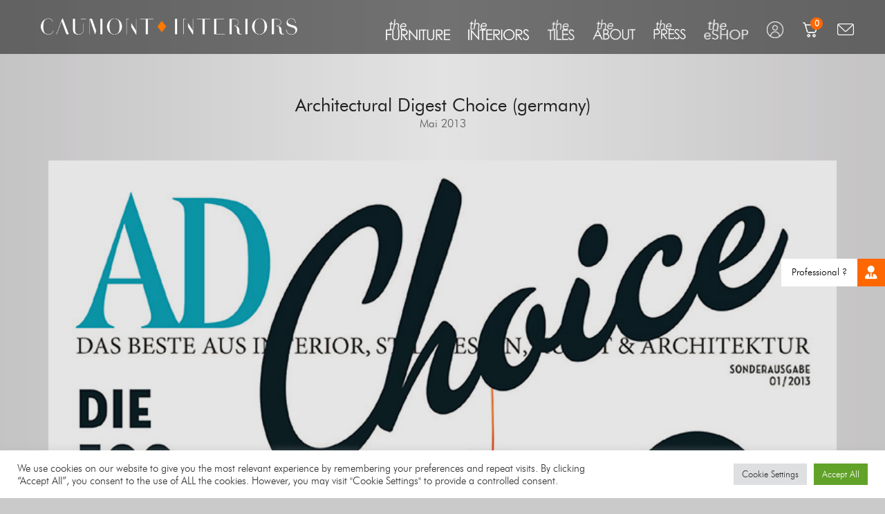

--- FILE ---
content_type: text/html; charset=UTF-8
request_url: https://www.caumont-interiors.com/portfolio/dep/
body_size: 71283
content:
<!DOCTYPE html>

<html class="no-js" lang="en-US">
<head>
    <meta charset="UTF-8">
    <meta name="viewport" content="width=device-width, initial-scale=1.0">

	<link rel="preload" href="https://www.caumont-interiors.com/wp-content/themes/kalium/assets/vendors/font-awesome/webfonts/fa-regular-400.woff2" as="font" type="font/woff2" crossorigin>
<link rel="preload" href="https://www.caumont-interiors.com/wp-content/themes/kalium/assets/vendors/font-awesome/webfonts/fa-solid-900.woff2" as="font" type="font/woff2" crossorigin>
<link rel="preload" href="https://www.caumont-interiors.com/wp-content/themes/kalium/assets/vendors/font-awesome/webfonts/fa-brands-400.woff2" as="font" type="font/woff2" crossorigin>
<link rel="preload" href="https://www.caumont-interiors.com/wp-content/themes/kalium/assets/css/fonts/flaticons-custom/flaticon.woff" as="font" type="font/woff" crossorigin>
<meta name='robots' content='index, follow, max-image-preview:large, max-snippet:-1, max-video-preview:-1' />
	<style>img:is([sizes="auto" i], [sizes^="auto," i]) { contain-intrinsic-size: 3000px 1500px }</style>
	
	<!-- This site is optimized with the Yoast SEO plugin v26.4 - https://yoast.com/wordpress/plugins/seo/ -->
	<title>Architectural Digest Choice (germany) - Caumont Interiors</title>
	<link rel="canonical" href="https://www.caumont-interiors.com/portfolio/dep/" />
	<meta property="og:locale" content="en_US" />
	<meta property="og:type" content="article" />
	<meta property="og:title" content="Architectural Digest Choice (germany) - Caumont Interiors" />
	<meta property="og:url" content="https://www.caumont-interiors.com/portfolio/dep/" />
	<meta property="og:site_name" content="Caumont Interiors" />
	<meta property="article:modified_time" content="2016-11-26T05:19:44+00:00" />
	<meta property="og:image" content="https://www.caumont-interiors.com/wp-content/uploads/2016/09/Sitzen_Sofas-1.jpg" />
	<meta property="og:image:width" content="800" />
	<meta property="og:image:height" content="1038" />
	<meta property="og:image:type" content="image/jpeg" />
	<meta name="twitter:card" content="summary_large_image" />
	<script type="application/ld+json" class="yoast-schema-graph">{"@context":"https://schema.org","@graph":[{"@type":"WebPage","@id":"https://www.caumont-interiors.com/portfolio/dep/","url":"https://www.caumont-interiors.com/portfolio/dep/","name":"Architectural Digest Choice (germany) - Caumont Interiors","isPartOf":{"@id":"https://www.caumont-interiors.com/#website"},"primaryImageOfPage":{"@id":"https://www.caumont-interiors.com/portfolio/dep/#primaryimage"},"image":{"@id":"https://www.caumont-interiors.com/portfolio/dep/#primaryimage"},"thumbnailUrl":"https://www.caumont-interiors.com/wp-content/uploads/2016/09/Sitzen_Sofas-1.jpg","datePublished":"2016-09-30T08:14:45+00:00","dateModified":"2016-11-26T05:19:44+00:00","breadcrumb":{"@id":"https://www.caumont-interiors.com/portfolio/dep/#breadcrumb"},"inLanguage":"en-US","potentialAction":[{"@type":"ReadAction","target":["https://www.caumont-interiors.com/portfolio/dep/"]}]},{"@type":"ImageObject","inLanguage":"en-US","@id":"https://www.caumont-interiors.com/portfolio/dep/#primaryimage","url":"https://www.caumont-interiors.com/wp-content/uploads/2016/09/Sitzen_Sofas-1.jpg","contentUrl":"https://www.caumont-interiors.com/wp-content/uploads/2016/09/Sitzen_Sofas-1.jpg","width":800,"height":1038,"caption":"Architectural Digest - 2013/10"},{"@type":"BreadcrumbList","@id":"https://www.caumont-interiors.com/portfolio/dep/#breadcrumb","itemListElement":[{"@type":"ListItem","position":1,"name":"Homepage","item":"https://www.caumont-interiors.com/"},{"@type":"ListItem","position":2,"name":"Portfolio","item":"https://www.caumont-interiors.com/portfolio/"},{"@type":"ListItem","position":3,"name":"Architectural Digest Choice (germany)"}]},{"@type":"WebSite","@id":"https://www.caumont-interiors.com/#website","url":"https://www.caumont-interiors.com/","name":"Caumont Interiors","description":"Furniture &amp; Interiors designed by Bruno de Caumont","potentialAction":[{"@type":"SearchAction","target":{"@type":"EntryPoint","urlTemplate":"https://www.caumont-interiors.com/?s={search_term_string}"},"query-input":{"@type":"PropertyValueSpecification","valueRequired":true,"valueName":"search_term_string"}}],"inLanguage":"en-US"}]}</script>
	<!-- / Yoast SEO plugin. -->


<link rel='dns-prefetch' href='//cdnjs.cloudflare.com' />
<link rel='dns-prefetch' href='//fonts.googleapis.com' />
<link rel="alternate" type="application/rss+xml" title="Caumont Interiors &raquo; Feed" href="https://www.caumont-interiors.com/feed/" />
<link rel="alternate" type="application/rss+xml" title="Caumont Interiors &raquo; Comments Feed" href="https://www.caumont-interiors.com/comments/feed/" />
<link rel="alternate" type="application/rss+xml" title="Caumont Interiors &raquo; Architectural Digest Choice (germany) Comments Feed" href="https://www.caumont-interiors.com/portfolio/dep/feed/" />
		<!-- This site uses the Google Analytics by MonsterInsights plugin v9.10.0 - Using Analytics tracking - https://www.monsterinsights.com/ -->
							<script src="//www.googletagmanager.com/gtag/js?id=G-8N2X1VG6V1"  data-cfasync="false" data-wpfc-render="false" type="text/javascript" async></script>
			<script data-cfasync="false" data-wpfc-render="false" type="text/plain" data-cli-class="cli-blocker-script"  data-cli-script-type="analytics" data-cli-block="true"  data-cli-element-position="head">
				var mi_version = '9.10.0';
				var mi_track_user = true;
				var mi_no_track_reason = '';
								var MonsterInsightsDefaultLocations = {"page_location":"https:\/\/www.caumont-interiors.com\/portfolio\/dep\/"};
								if ( typeof MonsterInsightsPrivacyGuardFilter === 'function' ) {
					var MonsterInsightsLocations = (typeof MonsterInsightsExcludeQuery === 'object') ? MonsterInsightsPrivacyGuardFilter( MonsterInsightsExcludeQuery ) : MonsterInsightsPrivacyGuardFilter( MonsterInsightsDefaultLocations );
				} else {
					var MonsterInsightsLocations = (typeof MonsterInsightsExcludeQuery === 'object') ? MonsterInsightsExcludeQuery : MonsterInsightsDefaultLocations;
				}

								var disableStrs = [
										'ga-disable-G-8N2X1VG6V1',
									];

				/* Function to detect opted out users */
				function __gtagTrackerIsOptedOut() {
					for (var index = 0; index < disableStrs.length; index++) {
						if (document.cookie.indexOf(disableStrs[index] + '=true') > -1) {
							return true;
						}
					}

					return false;
				}

				/* Disable tracking if the opt-out cookie exists. */
				if (__gtagTrackerIsOptedOut()) {
					for (var index = 0; index < disableStrs.length; index++) {
						window[disableStrs[index]] = true;
					}
				}

				/* Opt-out function */
				function __gtagTrackerOptout() {
					for (var index = 0; index < disableStrs.length; index++) {
						document.cookie = disableStrs[index] + '=true; expires=Thu, 31 Dec 2099 23:59:59 UTC; path=/';
						window[disableStrs[index]] = true;
					}
				}

				if ('undefined' === typeof gaOptout) {
					function gaOptout() {
						__gtagTrackerOptout();
					}
				}
								window.dataLayer = window.dataLayer || [];

				window.MonsterInsightsDualTracker = {
					helpers: {},
					trackers: {},
				};
				if (mi_track_user) {
					function __gtagDataLayer() {
						dataLayer.push(arguments);
					}

					function __gtagTracker(type, name, parameters) {
						if (!parameters) {
							parameters = {};
						}

						if (parameters.send_to) {
							__gtagDataLayer.apply(null, arguments);
							return;
						}

						if (type === 'event') {
														parameters.send_to = monsterinsights_frontend.v4_id;
							var hookName = name;
							if (typeof parameters['event_category'] !== 'undefined') {
								hookName = parameters['event_category'] + ':' + name;
							}

							if (typeof MonsterInsightsDualTracker.trackers[hookName] !== 'undefined') {
								MonsterInsightsDualTracker.trackers[hookName](parameters);
							} else {
								__gtagDataLayer('event', name, parameters);
							}
							
						} else {
							__gtagDataLayer.apply(null, arguments);
						}
					}

					__gtagTracker('js', new Date());
					__gtagTracker('set', {
						'developer_id.dZGIzZG': true,
											});
					if ( MonsterInsightsLocations.page_location ) {
						__gtagTracker('set', MonsterInsightsLocations);
					}
										__gtagTracker('config', 'G-8N2X1VG6V1', {"forceSSL":"true","link_attribution":"true"} );
										window.gtag = __gtagTracker;										(function () {
						/* https://developers.google.com/analytics/devguides/collection/analyticsjs/ */
						/* ga and __gaTracker compatibility shim. */
						var noopfn = function () {
							return null;
						};
						var newtracker = function () {
							return new Tracker();
						};
						var Tracker = function () {
							return null;
						};
						var p = Tracker.prototype;
						p.get = noopfn;
						p.set = noopfn;
						p.send = function () {
							var args = Array.prototype.slice.call(arguments);
							args.unshift('send');
							__gaTracker.apply(null, args);
						};
						var __gaTracker = function () {
							var len = arguments.length;
							if (len === 0) {
								return;
							}
							var f = arguments[len - 1];
							if (typeof f !== 'object' || f === null || typeof f.hitCallback !== 'function') {
								if ('send' === arguments[0]) {
									var hitConverted, hitObject = false, action;
									if ('event' === arguments[1]) {
										if ('undefined' !== typeof arguments[3]) {
											hitObject = {
												'eventAction': arguments[3],
												'eventCategory': arguments[2],
												'eventLabel': arguments[4],
												'value': arguments[5] ? arguments[5] : 1,
											}
										}
									}
									if ('pageview' === arguments[1]) {
										if ('undefined' !== typeof arguments[2]) {
											hitObject = {
												'eventAction': 'page_view',
												'page_path': arguments[2],
											}
										}
									}
									if (typeof arguments[2] === 'object') {
										hitObject = arguments[2];
									}
									if (typeof arguments[5] === 'object') {
										Object.assign(hitObject, arguments[5]);
									}
									if ('undefined' !== typeof arguments[1].hitType) {
										hitObject = arguments[1];
										if ('pageview' === hitObject.hitType) {
											hitObject.eventAction = 'page_view';
										}
									}
									if (hitObject) {
										action = 'timing' === arguments[1].hitType ? 'timing_complete' : hitObject.eventAction;
										hitConverted = mapArgs(hitObject);
										__gtagTracker('event', action, hitConverted);
									}
								}
								return;
							}

							function mapArgs(args) {
								var arg, hit = {};
								var gaMap = {
									'eventCategory': 'event_category',
									'eventAction': 'event_action',
									'eventLabel': 'event_label',
									'eventValue': 'event_value',
									'nonInteraction': 'non_interaction',
									'timingCategory': 'event_category',
									'timingVar': 'name',
									'timingValue': 'value',
									'timingLabel': 'event_label',
									'page': 'page_path',
									'location': 'page_location',
									'title': 'page_title',
									'referrer' : 'page_referrer',
								};
								for (arg in args) {
																		if (!(!args.hasOwnProperty(arg) || !gaMap.hasOwnProperty(arg))) {
										hit[gaMap[arg]] = args[arg];
									} else {
										hit[arg] = args[arg];
									}
								}
								return hit;
							}

							try {
								f.hitCallback();
							} catch (ex) {
							}
						};
						__gaTracker.create = newtracker;
						__gaTracker.getByName = newtracker;
						__gaTracker.getAll = function () {
							return [];
						};
						__gaTracker.remove = noopfn;
						__gaTracker.loaded = true;
						window['__gaTracker'] = __gaTracker;
					})();
									} else {
										console.log("");
					(function () {
						function __gtagTracker() {
							return null;
						}

						window['__gtagTracker'] = __gtagTracker;
						window['gtag'] = __gtagTracker;
					})();
									}
			</script>
							<!-- / Google Analytics by MonsterInsights -->
		<style id='cf-frontend-style-inline-css'>
@font-face {
	font-family: 'Futura Light 2';
	font-weight: 300;
	src: url('https://www.caumont-interiors.com/wp-content/uploads/2023/12/futura-light-2023-1.ttf') format('truetype');
}
@font-face {
	font-family: 'Avenir Roman';
	font-weight: 400;
	font-display: auto;
	src: url('https://www.caumont-interiors.com/wp-content/uploads/2020/02/AvenirLTStd-Roman.otf') format('OpenType');
}
@font-face {
	font-family: 'Avenir Book';
	font-weight: 400;
	font-display: auto;
	src: url('https://www.caumont-interiors.com/wp-content/uploads/2020/02/AvenirLTStd-Book.otf') format('OpenType');
}
@font-face {
	font-family: 'Avenir Black';
	font-weight: 400;
	font-display: auto;
	src: url('https://www.caumont-interiors.com/wp-content/uploads/2020/02/AvenirLTStd-Black.otf') format('OpenType');
}
@font-face {
	font-family: 'Avenir Roman';
	font-weight: 400;
	font-display: auto;
	src: url('https://www.caumont-interiors.com/wp-content/uploads/2020/02/AvenirLTStd-Roman.otf') format('OpenType');
}
@font-face {
	font-family: 'Avenir Book';
	font-weight: 400;
	font-display: auto;
	src: url('https://www.caumont-interiors.com/wp-content/uploads/2020/02/AvenirLTStd-Book.otf') format('OpenType');
}
@font-face {
	font-family: 'Avenir Black';
	font-weight: 400;
	font-display: auto;
	src: url('https://www.caumont-interiors.com/wp-content/uploads/2020/02/AvenirLTStd-Black.otf') format('OpenType');
}
</style>
<link rel='stylesheet' id='layerslider-css' href='https://www.caumont-interiors.com/wp-content/plugins/LayerSlider/assets/static/layerslider/css/layerslider.css?ver=7.9.10' media='all' />
<link rel='stylesheet' id='ls-google-fonts-css' href='https://fonts.googleapis.com/css?family=Lato:100,100i,200,200i,300,300i,400,400i,500,500i,600,600i,700,700i,800,800i,900,900i%7COpen+Sans:100,100i,200,200i,300,300i,400,400i,500,500i,600,600i,700,700i,800,800i,900,900i%7CIndie+Flower:100,100i,200,200i,300,300i,400,400i,500,500i,600,600i,700,700i,800,800i,900,900i%7COswald:100,100i,200,200i,300,300i,400,400i,500,500i,600,600i,700,700i,800,800i,900,900i' media='all' />
<style id='wp-emoji-styles-inline-css'>

	img.wp-smiley, img.emoji {
		display: inline !important;
		border: none !important;
		box-shadow: none !important;
		height: 1em !important;
		width: 1em !important;
		margin: 0 0.07em !important;
		vertical-align: -0.1em !important;
		background: none !important;
		padding: 0 !important;
	}
</style>
<style id='global-styles-inline-css'>
:root{--wp--preset--aspect-ratio--square: 1;--wp--preset--aspect-ratio--4-3: 4/3;--wp--preset--aspect-ratio--3-4: 3/4;--wp--preset--aspect-ratio--3-2: 3/2;--wp--preset--aspect-ratio--2-3: 2/3;--wp--preset--aspect-ratio--16-9: 16/9;--wp--preset--aspect-ratio--9-16: 9/16;--wp--preset--color--black: #000000;--wp--preset--color--cyan-bluish-gray: #abb8c3;--wp--preset--color--white: #ffffff;--wp--preset--color--pale-pink: #f78da7;--wp--preset--color--vivid-red: #cf2e2e;--wp--preset--color--luminous-vivid-orange: #ff6900;--wp--preset--color--luminous-vivid-amber: #fcb900;--wp--preset--color--light-green-cyan: #7bdcb5;--wp--preset--color--vivid-green-cyan: #00d084;--wp--preset--color--pale-cyan-blue: #8ed1fc;--wp--preset--color--vivid-cyan-blue: #0693e3;--wp--preset--color--vivid-purple: #9b51e0;--wp--preset--gradient--vivid-cyan-blue-to-vivid-purple: linear-gradient(135deg,rgba(6,147,227,1) 0%,rgb(155,81,224) 100%);--wp--preset--gradient--light-green-cyan-to-vivid-green-cyan: linear-gradient(135deg,rgb(122,220,180) 0%,rgb(0,208,130) 100%);--wp--preset--gradient--luminous-vivid-amber-to-luminous-vivid-orange: linear-gradient(135deg,rgba(252,185,0,1) 0%,rgba(255,105,0,1) 100%);--wp--preset--gradient--luminous-vivid-orange-to-vivid-red: linear-gradient(135deg,rgba(255,105,0,1) 0%,rgb(207,46,46) 100%);--wp--preset--gradient--very-light-gray-to-cyan-bluish-gray: linear-gradient(135deg,rgb(238,238,238) 0%,rgb(169,184,195) 100%);--wp--preset--gradient--cool-to-warm-spectrum: linear-gradient(135deg,rgb(74,234,220) 0%,rgb(151,120,209) 20%,rgb(207,42,186) 40%,rgb(238,44,130) 60%,rgb(251,105,98) 80%,rgb(254,248,76) 100%);--wp--preset--gradient--blush-light-purple: linear-gradient(135deg,rgb(255,206,236) 0%,rgb(152,150,240) 100%);--wp--preset--gradient--blush-bordeaux: linear-gradient(135deg,rgb(254,205,165) 0%,rgb(254,45,45) 50%,rgb(107,0,62) 100%);--wp--preset--gradient--luminous-dusk: linear-gradient(135deg,rgb(255,203,112) 0%,rgb(199,81,192) 50%,rgb(65,88,208) 100%);--wp--preset--gradient--pale-ocean: linear-gradient(135deg,rgb(255,245,203) 0%,rgb(182,227,212) 50%,rgb(51,167,181) 100%);--wp--preset--gradient--electric-grass: linear-gradient(135deg,rgb(202,248,128) 0%,rgb(113,206,126) 100%);--wp--preset--gradient--midnight: linear-gradient(135deg,rgb(2,3,129) 0%,rgb(40,116,252) 100%);--wp--preset--font-size--small: 13px;--wp--preset--font-size--medium: 20px;--wp--preset--font-size--large: 36px;--wp--preset--font-size--x-large: 42px;--wp--preset--font-family--futura-light: futura-light;--wp--preset--spacing--20: 0.44rem;--wp--preset--spacing--30: 0.67rem;--wp--preset--spacing--40: 1rem;--wp--preset--spacing--50: 1.5rem;--wp--preset--spacing--60: 2.25rem;--wp--preset--spacing--70: 3.38rem;--wp--preset--spacing--80: 5.06rem;--wp--preset--shadow--natural: 6px 6px 9px rgba(0, 0, 0, 0.2);--wp--preset--shadow--deep: 12px 12px 50px rgba(0, 0, 0, 0.4);--wp--preset--shadow--sharp: 6px 6px 0px rgba(0, 0, 0, 0.2);--wp--preset--shadow--outlined: 6px 6px 0px -3px rgba(255, 255, 255, 1), 6px 6px rgba(0, 0, 0, 1);--wp--preset--shadow--crisp: 6px 6px 0px rgba(0, 0, 0, 1);}:where(body) { margin: 0; }.wp-site-blocks > .alignleft { float: left; margin-right: 2em; }.wp-site-blocks > .alignright { float: right; margin-left: 2em; }.wp-site-blocks > .aligncenter { justify-content: center; margin-left: auto; margin-right: auto; }:where(.is-layout-flex){gap: 0.5em;}:where(.is-layout-grid){gap: 0.5em;}.is-layout-flow > .alignleft{float: left;margin-inline-start: 0;margin-inline-end: 2em;}.is-layout-flow > .alignright{float: right;margin-inline-start: 2em;margin-inline-end: 0;}.is-layout-flow > .aligncenter{margin-left: auto !important;margin-right: auto !important;}.is-layout-constrained > .alignleft{float: left;margin-inline-start: 0;margin-inline-end: 2em;}.is-layout-constrained > .alignright{float: right;margin-inline-start: 2em;margin-inline-end: 0;}.is-layout-constrained > .aligncenter{margin-left: auto !important;margin-right: auto !important;}.is-layout-constrained > :where(:not(.alignleft):not(.alignright):not(.alignfull)){margin-left: auto !important;margin-right: auto !important;}body .is-layout-flex{display: flex;}.is-layout-flex{flex-wrap: wrap;align-items: center;}.is-layout-flex > :is(*, div){margin: 0;}body .is-layout-grid{display: grid;}.is-layout-grid > :is(*, div){margin: 0;}body{padding-top: 0px;padding-right: 0px;padding-bottom: 0px;padding-left: 0px;}a:where(:not(.wp-element-button)){text-decoration: underline;}:root :where(.wp-element-button, .wp-block-button__link){background-color: #32373c;border-width: 0;color: #fff;font-family: inherit;font-size: inherit;line-height: inherit;padding: calc(0.667em + 2px) calc(1.333em + 2px);text-decoration: none;}.has-black-color{color: var(--wp--preset--color--black) !important;}.has-cyan-bluish-gray-color{color: var(--wp--preset--color--cyan-bluish-gray) !important;}.has-white-color{color: var(--wp--preset--color--white) !important;}.has-pale-pink-color{color: var(--wp--preset--color--pale-pink) !important;}.has-vivid-red-color{color: var(--wp--preset--color--vivid-red) !important;}.has-luminous-vivid-orange-color{color: var(--wp--preset--color--luminous-vivid-orange) !important;}.has-luminous-vivid-amber-color{color: var(--wp--preset--color--luminous-vivid-amber) !important;}.has-light-green-cyan-color{color: var(--wp--preset--color--light-green-cyan) !important;}.has-vivid-green-cyan-color{color: var(--wp--preset--color--vivid-green-cyan) !important;}.has-pale-cyan-blue-color{color: var(--wp--preset--color--pale-cyan-blue) !important;}.has-vivid-cyan-blue-color{color: var(--wp--preset--color--vivid-cyan-blue) !important;}.has-vivid-purple-color{color: var(--wp--preset--color--vivid-purple) !important;}.has-black-background-color{background-color: var(--wp--preset--color--black) !important;}.has-cyan-bluish-gray-background-color{background-color: var(--wp--preset--color--cyan-bluish-gray) !important;}.has-white-background-color{background-color: var(--wp--preset--color--white) !important;}.has-pale-pink-background-color{background-color: var(--wp--preset--color--pale-pink) !important;}.has-vivid-red-background-color{background-color: var(--wp--preset--color--vivid-red) !important;}.has-luminous-vivid-orange-background-color{background-color: var(--wp--preset--color--luminous-vivid-orange) !important;}.has-luminous-vivid-amber-background-color{background-color: var(--wp--preset--color--luminous-vivid-amber) !important;}.has-light-green-cyan-background-color{background-color: var(--wp--preset--color--light-green-cyan) !important;}.has-vivid-green-cyan-background-color{background-color: var(--wp--preset--color--vivid-green-cyan) !important;}.has-pale-cyan-blue-background-color{background-color: var(--wp--preset--color--pale-cyan-blue) !important;}.has-vivid-cyan-blue-background-color{background-color: var(--wp--preset--color--vivid-cyan-blue) !important;}.has-vivid-purple-background-color{background-color: var(--wp--preset--color--vivid-purple) !important;}.has-black-border-color{border-color: var(--wp--preset--color--black) !important;}.has-cyan-bluish-gray-border-color{border-color: var(--wp--preset--color--cyan-bluish-gray) !important;}.has-white-border-color{border-color: var(--wp--preset--color--white) !important;}.has-pale-pink-border-color{border-color: var(--wp--preset--color--pale-pink) !important;}.has-vivid-red-border-color{border-color: var(--wp--preset--color--vivid-red) !important;}.has-luminous-vivid-orange-border-color{border-color: var(--wp--preset--color--luminous-vivid-orange) !important;}.has-luminous-vivid-amber-border-color{border-color: var(--wp--preset--color--luminous-vivid-amber) !important;}.has-light-green-cyan-border-color{border-color: var(--wp--preset--color--light-green-cyan) !important;}.has-vivid-green-cyan-border-color{border-color: var(--wp--preset--color--vivid-green-cyan) !important;}.has-pale-cyan-blue-border-color{border-color: var(--wp--preset--color--pale-cyan-blue) !important;}.has-vivid-cyan-blue-border-color{border-color: var(--wp--preset--color--vivid-cyan-blue) !important;}.has-vivid-purple-border-color{border-color: var(--wp--preset--color--vivid-purple) !important;}.has-vivid-cyan-blue-to-vivid-purple-gradient-background{background: var(--wp--preset--gradient--vivid-cyan-blue-to-vivid-purple) !important;}.has-light-green-cyan-to-vivid-green-cyan-gradient-background{background: var(--wp--preset--gradient--light-green-cyan-to-vivid-green-cyan) !important;}.has-luminous-vivid-amber-to-luminous-vivid-orange-gradient-background{background: var(--wp--preset--gradient--luminous-vivid-amber-to-luminous-vivid-orange) !important;}.has-luminous-vivid-orange-to-vivid-red-gradient-background{background: var(--wp--preset--gradient--luminous-vivid-orange-to-vivid-red) !important;}.has-very-light-gray-to-cyan-bluish-gray-gradient-background{background: var(--wp--preset--gradient--very-light-gray-to-cyan-bluish-gray) !important;}.has-cool-to-warm-spectrum-gradient-background{background: var(--wp--preset--gradient--cool-to-warm-spectrum) !important;}.has-blush-light-purple-gradient-background{background: var(--wp--preset--gradient--blush-light-purple) !important;}.has-blush-bordeaux-gradient-background{background: var(--wp--preset--gradient--blush-bordeaux) !important;}.has-luminous-dusk-gradient-background{background: var(--wp--preset--gradient--luminous-dusk) !important;}.has-pale-ocean-gradient-background{background: var(--wp--preset--gradient--pale-ocean) !important;}.has-electric-grass-gradient-background{background: var(--wp--preset--gradient--electric-grass) !important;}.has-midnight-gradient-background{background: var(--wp--preset--gradient--midnight) !important;}.has-small-font-size{font-size: var(--wp--preset--font-size--small) !important;}.has-medium-font-size{font-size: var(--wp--preset--font-size--medium) !important;}.has-large-font-size{font-size: var(--wp--preset--font-size--large) !important;}.has-x-large-font-size{font-size: var(--wp--preset--font-size--x-large) !important;}.has-futura-light-font-family{font-family: var(--wp--preset--font-family--futura-light) !important;}
:where(.wp-block-post-template.is-layout-flex){gap: 1.25em;}:where(.wp-block-post-template.is-layout-grid){gap: 1.25em;}
:where(.wp-block-columns.is-layout-flex){gap: 2em;}:where(.wp-block-columns.is-layout-grid){gap: 2em;}
:root :where(.wp-block-pullquote){font-size: 1.5em;line-height: 1.6;}
</style>
<link rel='stylesheet' id='menu-image-css' href='https://www.caumont-interiors.com/wp-content/plugins/menu-image/includes/css/menu-image.css?ver=3.13' media='all' />
<link rel='stylesheet' id='dashicons-css' href='https://www.caumont-interiors.com/wp-includes/css/dashicons.min.css?ver=e94ac0d43ba6a350979030aebd0235f3' media='all' />
<link rel='stylesheet' id='buttonizer_frontend_style-css' href='https://www.caumont-interiors.com/wp-content/plugins/buttonizer-multifunctional-button/assets/legacy/frontend.css?v=2bf00396b0c1ac7592c6916e5b67b30d&#038;ver=e94ac0d43ba6a350979030aebd0235f3' media='all' />
<link rel='stylesheet' id='buttonizer-icon-library-css' href='https://cdnjs.cloudflare.com/ajax/libs/font-awesome/5.15.4/css/all.min.css?ver=e94ac0d43ba6a350979030aebd0235f3' media='all' integrity='sha512-1ycn6IcaQQ40/MKBW2W4Rhis/DbILU74C1vSrLJxCq57o941Ym01SwNsOMqvEBFlcgUa6xLiPY/NS5R+E6ztJQ==' crossorigin='anonymous' />
<link rel='stylesheet' id='contact-form-7-css' href='https://www.caumont-interiors.com/wp-content/plugins/contact-form-7/includes/css/styles.css?ver=6.1.3' media='all' />
<link rel='stylesheet' id='cookie-law-info-css' href='https://www.caumont-interiors.com/wp-content/plugins/cookie-law-info/legacy/public/css/cookie-law-info-public.css?ver=3.3.7' media='all' />
<link rel='stylesheet' id='cookie-law-info-gdpr-css' href='https://www.caumont-interiors.com/wp-content/plugins/cookie-law-info/legacy/public/css/cookie-law-info-gdpr.css?ver=3.3.7' media='all' />
<style id='woocommerce-inline-inline-css'>
.woocommerce form .form-row .required { visibility: visible; }
</style>
<link rel='stylesheet' id='ppress-frontend-css' href='https://www.caumont-interiors.com/wp-content/plugins/wp-user-avatar/assets/css/frontend.min.css?ver=4.16.7' media='all' />
<link rel='stylesheet' id='ppress-flatpickr-css' href='https://www.caumont-interiors.com/wp-content/plugins/wp-user-avatar/assets/flatpickr/flatpickr.min.css?ver=4.16.7' media='all' />
<link rel='stylesheet' id='ppress-select2-css' href='https://www.caumont-interiors.com/wp-content/plugins/wp-user-avatar/assets/select2/select2.min.css?ver=e94ac0d43ba6a350979030aebd0235f3' media='all' />
<link rel='stylesheet' id='brands-styles-css' href='https://www.caumont-interiors.com/wp-content/plugins/woocommerce/assets/css/brands.css?ver=10.3.5' media='all' />
<link rel='stylesheet' id='fkcart-style-css' href='https://www.caumont-interiors.com/wp-content/plugins/cart-for-woocommerce/assets/css/style.min.css?ver=1.7.1' media='all' />
<style id='fkcart-style-inline-css'>

		:root {
			--fkcart-primary-bg-color: #fe6702;
			--fkcart-primary-font-color: #ffffff;
			--fkcart-primary-text-color: #24272d;
			--fkcart-secondary-text-color: #24272dbe;
			--fkcart-accent-color: #fe6702;
			--fkcart-border-color: #eaeaec;
			--fkcart-error-color: #B00C0C;
			--fkcart-error-bg-color: #FFF0F0;
			--fkcart-reward-color: #f1b51e;
			--fkcart-bg-color: #ffffff;
			--fkcart-slider-desktop-width: 420px;
			--fkcart-slider-mobile-width: 100%;
			--fkcart-animation-duration: 0.4s;
			--fkcart-panel-color:#E6F1F7;
			--fkcart-color-black: #000000;
			--fkcart-success-color: #5BA238;
			--fkcart-success-bg-color: #EFF6EB;
			--fkcart-toggle-bg-color: #ffffff;
			--fkcart-toggle-icon-color: #000000;
			--fkcart-toggle-count-bg-color: #fe6702;
			--fkcart-toggle-count-font-color: #ffffff;
			--fkcart-progressbar-active-color: #0170b9;
			--fkcart-toggle-border-radius: 50%;
			--fkcart-toggle-size: 36;
			--fkcart-border-radius: 3px; 
			--fkcart-menu-icon-size: 26px;
			--fkcart-menu-text-size: 18px;
		}
</style>
<link rel='stylesheet' id='kalium-bootstrap-css-css' href='https://www.caumont-interiors.com/wp-content/themes/kalium/assets/css/bootstrap.min.css?ver=3.13.001' media='all' />
<link rel='stylesheet' id='kalium-theme-base-css-css' href='https://www.caumont-interiors.com/wp-content/themes/kalium/assets/css/base.min.css?ver=3.13.001' media='all' />
<link rel='stylesheet' id='kalium-theme-style-new-css-css' href='https://www.caumont-interiors.com/wp-content/themes/kalium/assets/css/new/style.min.css?ver=3.13.001' media='all' />
<link rel='stylesheet' id='kalium-theme-other-css-css' href='https://www.caumont-interiors.com/wp-content/themes/kalium/assets/css/other.min.css?ver=3.13.001' media='all' />
<link rel='stylesheet' id='kalium-theme-portfolio-css-css' href='https://www.caumont-interiors.com/wp-content/themes/kalium/assets/css/portfolio.min.css?ver=3.13.001' media='all' />
<link rel='stylesheet' id='kalium-css-loaders-css' href='https://www.caumont-interiors.com/wp-content/themes/kalium/assets/admin/css/css-loaders.css?ver=3.13.001' media='all' />
<link rel='stylesheet' id='kalium-style-css-css' href='https://www.caumont-interiors.com/wp-content/themes/kalium/style.css?ver=3.13.001' media='all' />
<link rel='stylesheet' id='custom-skin-css' href='https://www.caumont-interiors.com/wp-content/themes/caumont-child/custom-skin.css?ver=707a907b3b8a443279918b6ae0c1eed0' media='all' />
<link rel='stylesheet' id='kalium-fluidbox-css-css' href='https://www.caumont-interiors.com/wp-content/themes/kalium/assets/vendors/fluidbox/css/fluidbox.min.css?ver=3.13.001' media='all' />
<link rel='stylesheet' id='caumont-child-theme-css' href='https://www.caumont-interiors.com/wp-content/themes/caumont-child/style.css?ver=1760620058' media='all' />
<link rel='stylesheet' id='prdctfltr-css' href='https://www.caumont-interiors.com/wp-content/plugins/prdctfltr/includes/css/styles.css?ver=8.3.0' media='all' />
<script type="text/template" id="tmpl-variation-template">
	<div class="woocommerce-variation-description">{{{ data.variation.variation_description }}}</div>
	<div class="woocommerce-variation-price">{{{ data.variation.price_html }}}</div>
	<div class="woocommerce-variation-availability">{{{ data.variation.availability_html }}}</div>
</script>
<script type="text/template" id="tmpl-unavailable-variation-template">
	<p role="alert">Sorry, this product is unavailable. Please choose a different combination.</p>
</script>
    <script type="text/javascript">
		var ajaxurl = ajaxurl || 'https://www.caumont-interiors.com/wp-admin/admin-ajax.php';
		    </script>
	<script type="text/plain" data-cli-class="cli-blocker-script"  data-cli-script-type="analytics" data-cli-block="true"  data-cli-element-position="head" src="https://www.caumont-interiors.com/wp-content/plugins/google-analytics-for-wordpress/assets/js/frontend-gtag.min.js?ver=9.10.0" id="monsterinsights-frontend-script-js" async="async" data-wp-strategy="async"></script>
<script data-cfasync="false" data-wpfc-render="false" type="text/javascript" id='monsterinsights-frontend-script-js-extra'>/* <![CDATA[ */
var monsterinsights_frontend = {"js_events_tracking":"true","download_extensions":"doc,pdf,ppt,zip,xls,docx,pptx,xlsx","inbound_paths":"[{\"path\":\"\\\/go\\\/\",\"label\":\"affiliate\"},{\"path\":\"\\\/recommend\\\/\",\"label\":\"affiliate\"}]","home_url":"https:\/\/www.caumont-interiors.com","hash_tracking":"false","v4_id":"G-8N2X1VG6V1"};/* ]]> */
</script>
<script type="text/javascript" src="https://www.caumont-interiors.com/wp-includes/js/jquery/jquery.min.js?ver=3.7.1" id="jquery-core-js"></script>
<script type="text/javascript" src="https://www.caumont-interiors.com/wp-includes/js/jquery/jquery-migrate.min.js?ver=3.4.1" id="jquery-migrate-js"></script>
<script type="text/javascript" id="cookie-law-info-js-extra">
/* <![CDATA[ */
var Cli_Data = {"nn_cookie_ids":[],"cookielist":[],"non_necessary_cookies":[],"ccpaEnabled":"","ccpaRegionBased":"","ccpaBarEnabled":"","strictlyEnabled":["necessary","obligatoire"],"ccpaType":"gdpr","js_blocking":"1","custom_integration":"","triggerDomRefresh":"","secure_cookies":""};
var cli_cookiebar_settings = {"animate_speed_hide":"500","animate_speed_show":"500","background":"#FFF","border":"#b1a6a6c2","border_on":"","button_1_button_colour":"#61a229","button_1_button_hover":"#4e8221","button_1_link_colour":"#fff","button_1_as_button":"1","button_1_new_win":"","button_2_button_colour":"#333","button_2_button_hover":"#292929","button_2_link_colour":"#444","button_2_as_button":"","button_2_hidebar":"","button_3_button_colour":"#dedfe0","button_3_button_hover":"#b2b2b3","button_3_link_colour":"#333333","button_3_as_button":"1","button_3_new_win":"","button_4_button_colour":"#dedfe0","button_4_button_hover":"#b2b2b3","button_4_link_colour":"#333333","button_4_as_button":"1","button_7_button_colour":"#61a229","button_7_button_hover":"#4e8221","button_7_link_colour":"#fff","button_7_as_button":"1","button_7_new_win":"","font_family":"inherit","header_fix":"","notify_animate_hide":"1","notify_animate_show":"","notify_div_id":"#cookie-law-info-bar","notify_position_horizontal":"right","notify_position_vertical":"bottom","scroll_close":"","scroll_close_reload":"","accept_close_reload":"","reject_close_reload":"","showagain_tab":"","showagain_background":"#fff","showagain_border":"#000","showagain_div_id":"#cookie-law-info-again","showagain_x_position":"100px","text":"#333333","show_once_yn":"","show_once":"10000","logging_on":"","as_popup":"","popup_overlay":"1","bar_heading_text":"","cookie_bar_as":"banner","popup_showagain_position":"bottom-right","widget_position":"left"};
var log_object = {"ajax_url":"https:\/\/www.caumont-interiors.com\/wp-admin\/admin-ajax.php"};
/* ]]> */
</script>
<script type="text/javascript" src="https://www.caumont-interiors.com/wp-content/plugins/cookie-law-info/legacy/public/js/cookie-law-info-public.js?ver=3.3.7" id="cookie-law-info-js"></script>
<script type="text/javascript" src="https://www.caumont-interiors.com/wp-content/plugins/woocommerce/assets/js/jquery-blockui/jquery.blockUI.min.js?ver=2.7.0-wc.10.3.5" id="wc-jquery-blockui-js" data-wp-strategy="defer"></script>
<script type="text/javascript" id="wc-add-to-cart-js-extra">
/* <![CDATA[ */
var wc_add_to_cart_params = {"ajax_url":"\/wp-admin\/admin-ajax.php","wc_ajax_url":"\/?wc-ajax=%%endpoint%%","i18n_view_cart":"View cart","cart_url":"https:\/\/www.caumont-interiors.com\/cart\/","is_cart":"","cart_redirect_after_add":"no"};
/* ]]> */
</script>
<script type="text/javascript" src="https://www.caumont-interiors.com/wp-content/plugins/woocommerce/assets/js/frontend/add-to-cart.min.js?ver=10.3.5" id="wc-add-to-cart-js" data-wp-strategy="defer"></script>
<script type="text/javascript" src="https://www.caumont-interiors.com/wp-content/plugins/woocommerce/assets/js/js-cookie/js.cookie.min.js?ver=2.1.4-wc.10.3.5" id="wc-js-cookie-js" defer="defer" data-wp-strategy="defer"></script>
<script type="text/javascript" id="woocommerce-js-extra">
/* <![CDATA[ */
var woocommerce_params = {"ajax_url":"\/wp-admin\/admin-ajax.php","wc_ajax_url":"\/?wc-ajax=%%endpoint%%","i18n_password_show":"Show password","i18n_password_hide":"Hide password"};
/* ]]> */
</script>
<script type="text/javascript" src="https://www.caumont-interiors.com/wp-content/plugins/woocommerce/assets/js/frontend/woocommerce.min.js?ver=10.3.5" id="woocommerce-js" defer="defer" data-wp-strategy="defer"></script>
<script type="text/javascript" src="https://www.caumont-interiors.com/wp-content/plugins/wp-user-avatar/assets/flatpickr/flatpickr.min.js?ver=4.16.7" id="ppress-flatpickr-js"></script>
<script type="text/javascript" src="https://www.caumont-interiors.com/wp-content/plugins/wp-user-avatar/assets/select2/select2.min.js?ver=4.16.7" id="ppress-select2-js"></script>
<script type="text/javascript" src="https://www.caumont-interiors.com/wp-content/plugins/js_composer/assets/js/vendors/woocommerce-add-to-cart.js?ver=7.5" id="vc_woocommerce-add-to-cart-js-js"></script>
<script type="text/javascript" id="wc-single-product-js-extra">
/* <![CDATA[ */
var wc_single_product_params = {"i18n_required_rating_text":"Please select a rating","i18n_rating_options":["1 of 5 stars","2 of 5 stars","3 of 5 stars","4 of 5 stars","5 of 5 stars"],"i18n_product_gallery_trigger_text":"View full-screen image gallery","review_rating_required":"yes","flexslider":{"rtl":false,"animation":"slide","smoothHeight":true,"directionNav":false,"controlNav":"thumbnails","slideshow":false,"animationSpeed":500,"animationLoop":false,"allowOneSlide":false},"zoom_enabled":"","zoom_options":[],"photoswipe_enabled":"","photoswipe_options":{"shareEl":false,"closeOnScroll":false,"history":false,"hideAnimationDuration":0,"showAnimationDuration":0},"flexslider_enabled":"1"};
/* ]]> */
</script>
<script type="text/javascript" src="https://www.caumont-interiors.com/wp-content/plugins/woocommerce/assets/js/frontend/single-product.min.js?ver=10.3.5" id="wc-single-product-js" defer="defer" data-wp-strategy="defer"></script>
<script type="text/javascript" src="https://www.caumont-interiors.com/wp-includes/js/underscore.min.js?ver=1.13.7" id="underscore-js"></script>
<script type="text/javascript" id="wp-util-js-extra">
/* <![CDATA[ */
var _wpUtilSettings = {"ajax":{"url":"\/wp-admin\/admin-ajax.php"}};
/* ]]> */
</script>
<script type="text/javascript" src="https://www.caumont-interiors.com/wp-includes/js/wp-util.min.js?ver=e94ac0d43ba6a350979030aebd0235f3" id="wp-util-js"></script>
<script type="text/javascript" id="wc-add-to-cart-variation-js-extra">
/* <![CDATA[ */
var wc_add_to_cart_variation_params = {"wc_ajax_url":"\/?wc-ajax=%%endpoint%%","i18n_no_matching_variations_text":"Sorry, no products matched your selection. Please choose a different combination.","i18n_make_a_selection_text":"Please select some product options before adding this product to your cart.","i18n_unavailable_text":"Sorry, this product is unavailable. Please choose a different combination.","i18n_reset_alert_text":"Your selection has been reset. Please select some product options before adding this product to your cart."};
/* ]]> */
</script>
<script type="text/javascript" src="https://www.caumont-interiors.com/wp-content/plugins/woocommerce/assets/js/frontend/add-to-cart-variation.min.js?ver=10.3.5" id="wc-add-to-cart-variation-js" defer="defer" data-wp-strategy="defer"></script>
<script type="text/javascript" src="//cdnjs.cloudflare.com/ajax/libs/jquery-easing/1.4.1/jquery.easing.min.js?ver=e94ac0d43ba6a350979030aebd0235f3" id="jquery-easing-js"></script>
<script></script><meta name="generator" content="Powered by LayerSlider 7.9.10 - Build Heros, Sliders, and Popups. Create Animations and Beautiful, Rich Web Content as Easy as Never Before on WordPress." />
<!-- LayerSlider updates and docs at: https://layerslider.com -->
<link rel="https://api.w.org/" href="https://www.caumont-interiors.com/wp-json/" /><link rel="alternate" title="JSON" type="application/json" href="https://www.caumont-interiors.com/wp-json/wp/v2/portfolio/4571" /><link rel="EditURI" type="application/rsd+xml" title="RSD" href="https://www.caumont-interiors.com/xmlrpc.php?rsd" />

<link rel='shortlink' href='https://www.caumont-interiors.com/?p=4571' />
<link rel="alternate" title="oEmbed (JSON)" type="application/json+oembed" href="https://www.caumont-interiors.com/wp-json/oembed/1.0/embed?url=https%3A%2F%2Fwww.caumont-interiors.com%2Fportfolio%2Fdep%2F" />
<link rel="alternate" title="oEmbed (XML)" type="text/xml+oembed" href="https://www.caumont-interiors.com/wp-json/oembed/1.0/embed?url=https%3A%2F%2Fwww.caumont-interiors.com%2Fportfolio%2Fdep%2F&#038;format=xml" />
<!-- Here is a cached version of generated CSS --><!-- product_tag colors generated on 06/05/2022 10:43:51-->    <style>
        :root {
                    --color-beige: #b3a58a;
            --color-beige-contrast: #000000;
                    --color-bleu: #143fa3;
            --color-bleu-contrast: #FFFFFF;
                    --color-brun: #452f26;
            --color-brun-contrast: #FFFFFF;
                    --color-gris: #888888;
            --color-gris-contrast: #000000;
                    --color-jaune: #ffce00;
            --color-jaune-contrast: #000000;
                    --color-neutre: #e9e4e1;
            --color-neutre-contrast: #000000;
                    --color-noir: #000000;
            --color-noir-contrast: #FFFFFF;
                    --color-orange: #ff7f00;
            --color-orange-contrast: #000000;
                    --color-rose: #e04772;
            --color-rose-contrast: #000000;
                    --color-rouge: #b91d1d;
            --color-rouge-contrast: #FFFFFF;
                    --color-vert: #2e8519;
            --color-vert-contrast: #FFFFFF;
                    --color-violet: #761880;
            --color-violet-contrast: #FFFFFF;
                }
                .product_tag-beige.tag-background{
            background-color: var(--color-beige);
        }
        .product_tag-beige.tag-color{
            color: var(--color-beige);
        }
        .product_tag-beige.tag-background-contrast{
            background-color: var(--color-beige-contrast);
        }
        .product_tag-beige.tag-color-contrast{
            color: var(--color-beige-contrast);
        }
                .product_tag-bleu.tag-background{
            background-color: var(--color-bleu);
        }
        .product_tag-bleu.tag-color{
            color: var(--color-bleu);
        }
        .product_tag-bleu.tag-background-contrast{
            background-color: var(--color-bleu-contrast);
        }
        .product_tag-bleu.tag-color-contrast{
            color: var(--color-bleu-contrast);
        }
                .product_tag-brun.tag-background{
            background-color: var(--color-brun);
        }
        .product_tag-brun.tag-color{
            color: var(--color-brun);
        }
        .product_tag-brun.tag-background-contrast{
            background-color: var(--color-brun-contrast);
        }
        .product_tag-brun.tag-color-contrast{
            color: var(--color-brun-contrast);
        }
                .product_tag-gris.tag-background{
            background-color: var(--color-gris);
        }
        .product_tag-gris.tag-color{
            color: var(--color-gris);
        }
        .product_tag-gris.tag-background-contrast{
            background-color: var(--color-gris-contrast);
        }
        .product_tag-gris.tag-color-contrast{
            color: var(--color-gris-contrast);
        }
                .product_tag-jaune.tag-background{
            background-color: var(--color-jaune);
        }
        .product_tag-jaune.tag-color{
            color: var(--color-jaune);
        }
        .product_tag-jaune.tag-background-contrast{
            background-color: var(--color-jaune-contrast);
        }
        .product_tag-jaune.tag-color-contrast{
            color: var(--color-jaune-contrast);
        }
                .product_tag-neutre.tag-background{
            background-color: var(--color-neutre);
        }
        .product_tag-neutre.tag-color{
            color: var(--color-neutre);
        }
        .product_tag-neutre.tag-background-contrast{
            background-color: var(--color-neutre-contrast);
        }
        .product_tag-neutre.tag-color-contrast{
            color: var(--color-neutre-contrast);
        }
                .product_tag-noir.tag-background{
            background-color: var(--color-noir);
        }
        .product_tag-noir.tag-color{
            color: var(--color-noir);
        }
        .product_tag-noir.tag-background-contrast{
            background-color: var(--color-noir-contrast);
        }
        .product_tag-noir.tag-color-contrast{
            color: var(--color-noir-contrast);
        }
                .product_tag-orange.tag-background{
            background-color: var(--color-orange);
        }
        .product_tag-orange.tag-color{
            color: var(--color-orange);
        }
        .product_tag-orange.tag-background-contrast{
            background-color: var(--color-orange-contrast);
        }
        .product_tag-orange.tag-color-contrast{
            color: var(--color-orange-contrast);
        }
                .product_tag-rose.tag-background{
            background-color: var(--color-rose);
        }
        .product_tag-rose.tag-color{
            color: var(--color-rose);
        }
        .product_tag-rose.tag-background-contrast{
            background-color: var(--color-rose-contrast);
        }
        .product_tag-rose.tag-color-contrast{
            color: var(--color-rose-contrast);
        }
                .product_tag-rouge.tag-background{
            background-color: var(--color-rouge);
        }
        .product_tag-rouge.tag-color{
            color: var(--color-rouge);
        }
        .product_tag-rouge.tag-background-contrast{
            background-color: var(--color-rouge-contrast);
        }
        .product_tag-rouge.tag-color-contrast{
            color: var(--color-rouge-contrast);
        }
                .product_tag-vert.tag-background{
            background-color: var(--color-vert);
        }
        .product_tag-vert.tag-color{
            color: var(--color-vert);
        }
        .product_tag-vert.tag-background-contrast{
            background-color: var(--color-vert-contrast);
        }
        .product_tag-vert.tag-color-contrast{
            color: var(--color-vert-contrast);
        }
                .product_tag-violet.tag-background{
            background-color: var(--color-violet);
        }
        .product_tag-violet.tag-color{
            color: var(--color-violet);
        }
        .product_tag-violet.tag-background-contrast{
            background-color: var(--color-violet-contrast);
        }
        .product_tag-violet.tag-color-contrast{
            color: var(--color-violet-contrast);
        }
            </style>
	<style id="theme-custom-css">.message-form .form-group .placeholder {padding-bottom: 1px;}@font-face {    font-family: Century Gothic;     src: url(https://www.caumont-interiors.com/wp-content/themes/kalium/assets/css/fonts/custom-font/font/CenturyGothicRegular.ttf);     font-weight: normal; }.century-gothic {font-family: \"Century Gothic\", sans-serif;}.wrapper{background-image: url(\https://www.caumont-interiors.com/wp-content/uploads/2016/09/background.png\");}.main-header {padding-bottom: 15px;padding-top: 0px;}.top-menu-container {padding-top: 1px;}.hover-state{background-color:rgba(0 , 0 , 0 , 0.5);}.main-header.menu-type-standard-menu .standard-menu-container.menu-skin-light ul.menu ul{background: rgba(0, 0, 0, 0.5);}.main-header.is-sticky.sticky-initialized {background-color:rgba(0 , 0 , 0 , 0.5);}.mobile-menu-wrapper .mobile-menu-container {background-color: rgba(0, 0, 0, 0.2);}.mobile-menu-wrapper.mobile-menu-slide .mobile-menu-container {    background-color: #000000;}.portfolio-holder .thumb .hover-state .info h3 {    font-size: 20px !important;}.like-btn {color:#fff !important;}.lg-backdrop {background-image: url(\https://www.caumont-interiors.com/wp-content/uploads/2016/09/background.png\");}.lg-outer .lg-thumb-outer {background-image: url(\https://www.caumont-interiors.com/wp-content/uploads/2016/09/background.png\");}.main-header.menu-type-standard-menu .standard-menu-container ul.menu>li+li {    margin-left: 22px;}.menu-bar .ham {top: 13px;}.portfolio-holder .thumb .hover-state.position-center .likes {    left: 50%;    top: 5%;}.portfolio-holder .thumb .hover-state .info h3 {    font-size: 15px;}.portfolio-holder .thumb .hover-state .info {    padding: 3px;}.social-networks.rounded li a i {    color: #fe6702;}.main-header.menu-type-standard-menu .standard-menu-container.menu-skin-light div.menu>ul ul li a:after, .main-header.menu-type-standard-menu .standard-menu-container.menu-skin-light ul.menu ul li a:after {    background-color: #fe6702;}.main-header.menu-type-standard-menu .standard-menu-container.menu-skin-light div.menu>ul>li>a:after, .main-header.menu-type-standard-menu .standard-menu-container.menu-skin-light ul.menu>li>a:after {background-color: #fe6702;}.main-footer .footer-widgets {    margin-top: 20px;    margin-bottom: 20px;}.hover-state .hover-state-content {    width: 80%;}button, input, optgroup, select, texta {max-width: 100%;}textarea {max-width: 100%;}div.wpcf7-validation-errors {border: none;}.vc_images_carousel .vc_carousel-control .icon-next {width: 90px;    height: 90px;   font-size: 90px;}.vc_images_carousel .vc_carousel-control .icon-prev {width: 90px;    height: 90px;   font-size: 90px;}.vc_btn3.vc_btn3-color-orange, .vc_btn3.vc_btn3-color-orange.vc_btn3-style-flat {background-color: #fe6702;}.wpb_content_element {    margin-bottom: 0px ;}.standard-menu-container.menu-skin-dark .menu>ul>li>a:after, .standard-menu-container.menu-skin-dark ul.menu>li>a:after, .standard-menu-container.menu-skin-light .menu>ul ul li a:after, .standard-menu-container.menu-skin-light ul.menu ul li a:after {background-color: #3330;}.wpcf7-form input[type=email], input[type=number], input[type=password], input[type=tel], input[type=text], input[type=url], textarea{    border:  1px solid #000000;border-left: 0px;border-right: 0px;border-top: 0px;    background-color: #cbcaca;    box-shadow: none;    padding: 6px 12px;    outline: 0;    border-radius: 0;}input.wpcf7-form-control.has-spinner.wpcf7-submit {background-color: #fd7a00;color: #fff;border: 0px;padding: 10px 15px;}.wpcf7-form label {color: #222;}.formulaire-pro p {display: inline-block;width: 45%;}@media screen and (max-width: 1200px) {    .formulaire-pro p {    display: inline-block;    width: 49%;}}@media screen and (max-width: 800px) {    .formulaire-pro p {    display: inline-block;    width: 100%;}}.pad-formulaire-pro {padding-top: 30px;}button.wpcf7-file {color: orange !important;text-transform: uppercase;}html input:-webkit-autofill {box-shadow: 0 0 0 1000px #cbcaca inset;}.toggle-bars__bar-line {background-color: #fff;}.woocommerce-products-header__title.page-title {letter-spacing: -2px;}#profilepress-myaccount-wrapper .ppmyac-dashboard-item.isactive {background-color: #222222;border-color: #222222;}.checkout-button.button.alt.wc-forward {color: #fff !important;}.checkout-button.button.alt.wc-forward.link-hover {color: #fff !important;}[name="apply_coupon"] {color: #fff !important;}[name="woocommerce_checkout_place_order"] {color: #fff !important;}.button.wc-backward.wp-element-button {color: #fff;}.woocommerce-Message--info, .woocommerce-info {background-color: #FE6702;color: #fff;}.ppmyac-dashboard-item.list-subscriptions { display: none !important;}.ppmyac-dashboard-item.list-downloads { display: none !important;}@media all and (min-width:1024px) {[class*=woocommerce] ul.products li.product {width: 21% !important;margin: 0 3.8% 2.992em 0 !important;clear: none !important;}[class*=woocommerce] ul.products li.product:nth-child(4n) {margin-right:0px !important;}[class*=woocommerce] ul.products li.product:nth-child(4n+1) {clear: both !important;}}.standard-menu-container.menu-skin-light .menu>ul ul li a, .standard-menu-container.menu-skin-light ul.menu ul li a {color: #fff !important;}.standard-menu-container.menu-skin-dark .menu>ul>li>a, .standard-menu-container.menu-skin-dark ul.menu>li>a {color: #fff !important;}.select-option-ui {border: 1px solid black;padding: 10px !important;font-size: 17px !important;}.cm-product-name :nth-child(4) {  display: none !important;}.ppbs-headline, .login-username, .login-password,.reg-username, .reg-email,.reg-password,.reg-first-name,.reg-last-name,.pp-form-container #pp-login-1.ppBuildScratch .pp-form-submit-button-wrap input[type="submit"] {font-family: 'Futura LT', sans-serif !important;                                                 }.pp-form-container #pp-login-1.ppBuildScratch .pp-form-submit-button-wrap input[type="submit"],.pp-form-container #pp-registration-1.ppBuildScratch .pp-form-submit-button-wrap input[type="submit"] {background-color: #fe6702 !important;}.fkcart-shortcode-container .fkcart-shortcode-icon-wrap {color: #fff;}.menu-item-16233 {top: 10px;}@media screen and (max-width: 768px) {    .menu-item-16233 {        margin-left: 26px;margin-top: 10px;margin-bottom: 10px;    }}.woocommerce-password-strength {padding:4px;background-color: #FE6702;color:#fff !important;z-index: 2;}.woocommerce-password-hint {padding: 20px;margin-top: 30px !important;background-color: #FE6702;color:#fff; z-index: 1;} .woocommerce .input-text[type=email] {border:  1px solid #000000;border-left: 0px;border-right: 0px;border-top: 0px;    background-color: #cbcaca;    box-shadow: none;    padding: 6px 12px;    outline: 0;    border-radius: 0;}.select2-container.select2-container--default .select2-selection--single .select2-selection__rendered {border:  1px solid #000000;border-left: 0px;border-right: 0px;border-top: 0px;    background-color: #cbcaca;    box-shadow: none;    padding: 6px 12px;    outline: 0;    border-radius: 0;}.select2-container.select2-container--default .select2-selection--single {border: none;}</style><script>var mobile_menu_breakpoint = 768;</script><style data-appended-custom-css="true">@media screen and (min-width:769px) { .mobile-menu-wrapper,.mobile-menu-overlay,.header-block__item--mobile-menu-toggle {display: none;} }</style><style data-appended-custom-css="true">@media screen and (max-width:768px) { .header-block__item--standard-menu-container {display: none;} }</style>	<noscript><style>.woocommerce-product-gallery{ opacity: 1 !important; }</style></noscript>
	<style>.recentcomments a{display:inline !important;padding:0 !important;margin:0 !important;}</style><meta name="generator" content="Powered by WPBakery Page Builder - drag and drop page builder for WordPress."/>
<link href=https://fonts.cdnfonts.com/css/futura-lt" rel="stylesheet">
                <meta name="generator" content="Powered by Slider Revolution 6.6.20 - responsive, Mobile-Friendly Slider Plugin for WordPress with comfortable drag and drop interface." />
<style>img.zoooom,.zoooom img{padding:0!important;}.kalium-woocommerce-product-gallery .attachment-woocommerce_single:hover,img.zoooom:hover, .zoooom img:hover, .mp_product_image_single:hover, a.zoomGallery img:hover, .portfolio_images img:hover, .single-fluxus_portfolio .project-image img:hover, .attachment-product_page_image:hover, .attachment-shop_single:hover {cursor:-webkit-zoom-in;cursor:-moz-zoom-in;cursor:zoom-in;}.vc_editor.compose-mode .zoooom::before { content: "\f179     Zoom applied to the image. Check on the frontend"; position: absolute; margin-top: 12px; text-align: right; background-color: white; line-height: 1.4em; left: 5%; padding: 0 10px 6px; font-family: dashicons; font-size: 0.9em; font-style: italic; z-index: 20; }</style><script type="text/javascript">			jQuery(window).ready(function($) {

				var attrchange_zoom2 = {
					trackValues: true,
					callback: function(event) {
						if ( event.newValue == event.oldValue ) {
							return;
						}
						if ( event.attributeName == 'href' ) {
							$( this ).attr( 'src', event.newValue );
						}
						if ( event.attributeName == 'src' ) {
							$( ".zoomContainer" ).remove();
							$( this ).image_zoom( IZ.options );
						}
					}
				};


				if ( $( ".kalium-woocommerce-product-gallery .attachment-woocommerce_single" ).length > 0 ) {
					$( ".kalium-woocommerce-product-gallery .attachment-woocommerce_single" ).image_zoom( IZ.options );
				}

				$( ".kalium-woocommerce-product-gallery .attachment-woocommerce_single" ).attrchange( attrchange_zoom2 );
			});
			</script><style class='wp-fonts-local'>
@font-face{font-family:futura-light;font-style:normal;font-weight:400;font-display:fallback;src:url('https://www.caumont-interiors.com/wp-content/uploads/useanyfont/161119044936Futura-Light.woff2') format('woff2');}
</style>
<link rel="icon" href="https://www.caumont-interiors.com/wp-content/uploads/2016/10/cropped-Favicon-Caumont-Interiors-small-32x32.jpg" sizes="32x32" />
<link rel="icon" href="https://www.caumont-interiors.com/wp-content/uploads/2016/10/cropped-Favicon-Caumont-Interiors-small-192x192.jpg" sizes="192x192" />
<link rel="apple-touch-icon" href="https://www.caumont-interiors.com/wp-content/uploads/2016/10/cropped-Favicon-Caumont-Interiors-small-180x180.jpg" />
<meta name="msapplication-TileImage" content="https://www.caumont-interiors.com/wp-content/uploads/2016/10/cropped-Favicon-Caumont-Interiors-small-270x270.jpg" />
<meta name="generator" content="XforWooCommerce.com - Product Filter for WooCommerce"/><script>function setREVStartSize(e){
			//window.requestAnimationFrame(function() {
				window.RSIW = window.RSIW===undefined ? window.innerWidth : window.RSIW;
				window.RSIH = window.RSIH===undefined ? window.innerHeight : window.RSIH;
				try {
					var pw = document.getElementById(e.c).parentNode.offsetWidth,
						newh;
					pw = pw===0 || isNaN(pw) || (e.l=="fullwidth" || e.layout=="fullwidth") ? window.RSIW : pw;
					e.tabw = e.tabw===undefined ? 0 : parseInt(e.tabw);
					e.thumbw = e.thumbw===undefined ? 0 : parseInt(e.thumbw);
					e.tabh = e.tabh===undefined ? 0 : parseInt(e.tabh);
					e.thumbh = e.thumbh===undefined ? 0 : parseInt(e.thumbh);
					e.tabhide = e.tabhide===undefined ? 0 : parseInt(e.tabhide);
					e.thumbhide = e.thumbhide===undefined ? 0 : parseInt(e.thumbhide);
					e.mh = e.mh===undefined || e.mh=="" || e.mh==="auto" ? 0 : parseInt(e.mh,0);
					if(e.layout==="fullscreen" || e.l==="fullscreen")
						newh = Math.max(e.mh,window.RSIH);
					else{
						e.gw = Array.isArray(e.gw) ? e.gw : [e.gw];
						for (var i in e.rl) if (e.gw[i]===undefined || e.gw[i]===0) e.gw[i] = e.gw[i-1];
						e.gh = e.el===undefined || e.el==="" || (Array.isArray(e.el) && e.el.length==0)? e.gh : e.el;
						e.gh = Array.isArray(e.gh) ? e.gh : [e.gh];
						for (var i in e.rl) if (e.gh[i]===undefined || e.gh[i]===0) e.gh[i] = e.gh[i-1];
											
						var nl = new Array(e.rl.length),
							ix = 0,
							sl;
						e.tabw = e.tabhide>=pw ? 0 : e.tabw;
						e.thumbw = e.thumbhide>=pw ? 0 : e.thumbw;
						e.tabh = e.tabhide>=pw ? 0 : e.tabh;
						e.thumbh = e.thumbhide>=pw ? 0 : e.thumbh;
						for (var i in e.rl) nl[i] = e.rl[i]<window.RSIW ? 0 : e.rl[i];
						sl = nl[0];
						for (var i in nl) if (sl>nl[i] && nl[i]>0) { sl = nl[i]; ix=i;}
						var m = pw>(e.gw[ix]+e.tabw+e.thumbw) ? 1 : (pw-(e.tabw+e.thumbw)) / (e.gw[ix]);
						newh =  (e.gh[ix] * m) + (e.tabh + e.thumbh);
					}
					var el = document.getElementById(e.c);
					if (el!==null && el) el.style.height = newh+"px";
					el = document.getElementById(e.c+"_wrapper");
					if (el!==null && el) {
						el.style.height = newh+"px";
						el.style.display = "block";
					}
				} catch(e){
					console.log("Failure at Presize of Slider:" + e)
				}
			//});
		  };</script>
<style data-grid-container-width> @media (min-width: 1540px){ .container,.content-area,.vc-container .vc-row-container--stretch-content .vc_inner.container-fixed { width: 1510px } }</style>		<style id="wp-custom-css">
			.image-placeholder {
    background: #cbcaca !important;
}

.woocommerce .single-product-images .kalium-woocommerce-product-gallery .main-product-images.plain.stretched-image.stretched-image--done {
	background: #cbcaca;
}		</style>
		<noscript><style> .wpb_animate_when_almost_visible { opacity: 1; }</style></noscript></head>
<body class="wp-singular portfolio-template-default single single-portfolio postid-4571 wp-theme-kalium wp-child-theme-caumont-child theme-kalium woocommerce-no-js wpb-js-composer js-comp-ver-7.5 vc_responsive portfolio-category-ad portfolio-category-the-press portfolio-tag-ad portfolio-tag-furnitures">

<div class="mobile-menu-wrapper mobile-menu-slide">

    <div class="mobile-menu-container">

		<ul id="menu-ecommerce-main-menu" class="menu"><li id="menu-item-14632" class="menu-item menu-item-type-post_type menu-item-object-page menu-item-has-children menu-item-14632"><a href="https://www.caumont-interiors.com/home/" class="menu-image-title-hide menu-image-not-hovered"><span class="menu-image-title-hide menu-image-title">The Furniture</span><img width="93" height="30" src="https://www.caumont-interiors.com/wp-content/uploads/2016/09/The-furniture-1.png" class="menu-image menu-image-title-hide" alt="" decoding="async" /></a>
<ul class="sub-menu">
	<li id="menu-item-14633" class="menu-item menu-item-type-custom menu-item-object-custom menu-item-has-children menu-item-14633"><a href="#" class="menu-image-title-hide menu-image-not-hovered"><span class="menu-image-title-hide menu-image-title">By Products</span><img width="179" height="30" src="https://www.caumont-interiors.com/wp-content/uploads/2023/12/menu-by-products-2.png" class="menu-image menu-image-title-hide" alt="" decoding="async" /></a>
	<ul class="sub-menu">
		<li id="menu-item-14634" class="menu-item menu-item-type-post_type menu-item-object-page menu-item-14634"><a href="https://www.caumont-interiors.com/the-living-2/" class="menu-image-title-hide menu-image-not-hovered"><span class="menu-image-title-hide menu-image-title">The Living</span><img width="179" height="30" src="https://www.caumont-interiors.com/wp-content/uploads/2016/10/WEB2-TitresSousTitres-2-04-e1477136153873.png" class="menu-image menu-image-title-hide" alt="The Living Button" decoding="async" /></a></li>
		<li id="menu-item-14635" class="menu-item menu-item-type-post_type menu-item-object-page menu-item-14635"><a href="https://www.caumont-interiors.com/the-office/" class="menu-image-title-hide menu-image-not-hovered"><span class="menu-image-title-hide menu-image-title">The Office</span><img width="179" height="30" src="https://www.caumont-interiors.com/wp-content/uploads/2016/10/WEB2-TitresSousTitres-2-06-e1477136203982.png" class="menu-image menu-image-title-hide" alt="The Office Button" decoding="async" /></a></li>
		<li id="menu-item-14636" class="menu-item menu-item-type-post_type menu-item-object-page menu-item-14636"><a href="https://www.caumont-interiors.com/?page_id=7126" class="menu-image-title-hide menu-image-not-hovered"><span class="menu-image-title-hide menu-image-title">The Tables</span><img width="188" height="30" src="https://www.caumont-interiors.com/wp-content/uploads/2016/11/the-table-30-e1479729082468.png" class="menu-image menu-image-title-hide" alt="" decoding="async" /></a></li>
	</ul>
</li>
	<li id="menu-item-14637" class="menu-item menu-item-type-custom menu-item-object-custom menu-item-has-children menu-item-14637"><a href="#" class="menu-image-title-hide menu-image-not-hovered"><span class="menu-image-title-hide menu-image-title">By Collection</span><img width="179" height="30" src="https://www.caumont-interiors.com/wp-content/uploads/2023/12/menu-by-collections-2.png" class="menu-image menu-image-title-hide" alt="" decoding="async" /></a>
	<ul class="sub-menu">
		<li id="menu-item-14638" class="menu-item menu-item-type-post_type menu-item-object-page menu-item-14638"><a href="https://www.caumont-interiors.com/the-annam-collection-2/" class="menu-image-title-hide menu-image-not-hovered"><span class="menu-image-title-hide menu-image-title">The Annam Collection</span><img width="179" height="30" src="https://www.caumont-interiors.com/wp-content/uploads/2016/10/WEB2-TitresSousTitres-2-09-e1477136514589.png" class="menu-image menu-image-title-hide" alt="The Annam Button" decoding="async" /></a></li>
		<li id="menu-item-14639" class="menu-item menu-item-type-post_type menu-item-object-page menu-item-14639"><a href="https://www.caumont-interiors.com/the-caumont-interiors-collection-2/" class="menu-image-title-hide menu-image-not-hovered"><span class="menu-image-title-hide menu-image-title">The Caumont Interiors Collection</span><img width="179" height="30" src="https://www.caumont-interiors.com/wp-content/uploads/2016/10/WEB2-TitresSousTitres-2-08-e1477136489225.png" class="menu-image menu-image-title-hide" alt="The Caumont Interiors Button" decoding="async" /></a></li>
		<li id="menu-item-14640" class="menu-item menu-item-type-post_type menu-item-object-page menu-item-14640"><a href="https://www.caumont-interiors.com/?page_id=4207" class="menu-image-title-hide menu-image-not-hovered"><span class="menu-image-title-hide menu-image-title">The Saigon Heritage</span><img width="182" height="30" src="https://www.caumont-interiors.com/wp-content/uploads/2016/10/WEB2-TitresSousTitres-2-11-e1477136557213.png" class="menu-image menu-image-title-hide" alt="The Saigon Heritage Button" decoding="async" /></a></li>
	</ul>
</li>
</ul>
</li>
<li id="menu-item-14819" class="menu-item menu-item-type-post_type menu-item-object-page menu-item-14819"><a href="https://www.caumont-interiors.com/the-interiors/" class="menu-image-title-hide menu-image-not-hovered"><span class="menu-image-title-hide menu-image-title">The Interiors</span><img width="88" height="30" src="https://www.caumont-interiors.com/wp-content/uploads/2016/09/The-Interiors-1.png" class="menu-image menu-image-title-hide" alt="" decoding="async" /></a></li>
<li id="menu-item-14830" class="menu-item menu-item-type-post_type menu-item-object-page menu-item-14830"><a href="https://www.caumont-interiors.com/cement-tiles/" class="menu-image-title-hide menu-image-not-hovered"><span class="menu-image-title-hide menu-image-title">Cement tiles</span><img width="40" height="30" src="https://www.caumont-interiors.com/wp-content/uploads/2016/11/the-tiles-e1480329780879.png" class="menu-image menu-image-title-hide" alt="the-tiles" decoding="async" /></a></li>
<li id="menu-item-14651" class="menu-item menu-item-type-post_type menu-item-object-page menu-item-has-children menu-item-14651"><a href="https://www.caumont-interiors.com/about/" class="menu-image-title-hide menu-image-not-hovered"><span class="menu-image-title-hide menu-image-title">About</span><img width="62" height="30" src="https://www.caumont-interiors.com/wp-content/uploads/2016/10/the-about-2-e1477137710364.png" class="menu-image menu-image-title-hide" alt="The About Button" decoding="async" /></a>
<ul class="sub-menu">
	<li id="menu-item-14652" class="menu-item menu-item-type-custom menu-item-object-custom menu-item-14652"><a href="https://www.caumont-interiors.com/about/#story" class="menu-image-title-hide menu-image-not-hovered"><span class="menu-image-title-hide menu-image-title">Stories of my Furniture</span><img width="188" height="30" src="https://www.caumont-interiors.com/wp-content/uploads/2016/12/story-of-my-furniture-2-e1480845193446.png" class="menu-image menu-image-title-hide" alt="" decoding="async" /></a></li>
	<li id="menu-item-14653" class="menu-item menu-item-type-custom menu-item-object-custom menu-item-14653"><a href="https://www.caumont-interiors.com/about/#about-me" class="menu-image-title-hide menu-image-not-hovered"><span class="menu-image-title-hide menu-image-title">About My Choices</span><img width="185" height="30" src="https://www.caumont-interiors.com/wp-content/uploads/2016/12/about-my-choices-2-e1480845216288.png" class="menu-image menu-image-title-hide" alt="" decoding="async" /></a></li>
	<li id="menu-item-14654" class="menu-item menu-item-type-custom menu-item-object-custom menu-item-14654"><a href="https://www.caumont-interiors.com/about/#conception" class="menu-image-title-hide menu-image-not-hovered"><span class="menu-image-title-hide menu-image-title">Manufacturing Process</span><img width="185" height="30" src="https://www.caumont-interiors.com/wp-content/uploads/2016/12/manufacturing-process-2-e1480845202413.png" class="menu-image menu-image-title-hide" alt="" decoding="async" /></a></li>
	<li id="menu-item-14655" class="menu-item menu-item-type-custom menu-item-object-custom menu-item-14655"><a href="https://www.caumont-interiors.com/about/#inspirations" class="menu-image-title-hide menu-image-not-hovered"><span class="menu-image-title-hide menu-image-title">A World Of Inspirations</span><img width="189" height="30" src="https://www.caumont-interiors.com/wp-content/uploads/2016/12/a-world-of-inspirations-2-e1480845226319.png" class="menu-image menu-image-title-hide" alt="" decoding="async" /></a></li>
	<li id="menu-item-14656" class="menu-item menu-item-type-post_type menu-item-object-page menu-item-14656"><a href="https://www.caumont-interiors.com/contact/" class="menu-image-title-hide menu-image-not-hovered"><span class="menu-image-title-hide menu-image-title">Contact</span><img width="187" height="30" src="https://www.caumont-interiors.com/wp-content/uploads/2016/12/contact-titles-30-e1480667815417.png" class="menu-image menu-image-title-hide" alt="contact-titles" decoding="async" /></a></li>
</ul>
</li>
<li id="menu-item-14657" class="menu-item menu-item-type-post_type menu-item-object-page menu-item-14657"><a href="https://www.caumont-interiors.com/the-press/" class="menu-image-title-hide menu-image-not-hovered"><span class="menu-image-title-hide menu-image-title">The Press</span><img width="47" height="30" src="https://www.caumont-interiors.com/wp-content/uploads/2016/10/The-press-e1476088327864.png" class="menu-image menu-image-title-hide" alt="" decoding="async" /></a></li>
<li id="menu-item-14658" class="menu-item menu-item-type-custom menu-item-object-custom menu-item-14658"><a href="https://www.caumont-interiors.com/product-category/tapis/" class="menu-image-title-hide menu-image-not-hovered"><span class="menu-image-title-hide menu-image-title">eShop</span><img width="61" height="30" src="https://www.caumont-interiors.com/wp-content/uploads/2020/03/the-eshop-3.png" class="menu-image menu-image-title-hide" alt="" decoding="async" /></a></li>
<li id="menu-item-14659" class="menu-item menu-item-type-post_type menu-item-object-page menu-item-has-children menu-item-14659"><a href="https://www.caumont-interiors.com/account/" class="menu-image-title-hide menu-image-not-hovered"><span class="menu-image-title-hide menu-image-title">My Account</span><img width="24" height="24" src="https://www.caumont-interiors.com/wp-content/uploads/2024/04/account-1-24x24.png" class="menu-image menu-image-title-hide" alt="" decoding="async" /></a>
<ul class="sub-menu">
	<li id="menu-item-14660" class="menu-item menu-item-type-post_type menu-item-object-page menu-item-14660"><a href="https://www.caumont-interiors.com/account/" class="menu-image-title-hide menu-image-not-hovered"><span class="menu-image-title-hide menu-image-title">My Account</span><img width="182" height="30" src="https://www.caumont-interiors.com/wp-content/uploads/2024/04/my-account-4.png" class="menu-image menu-image-title-hide" alt="" decoding="async" /></a></li>
	<li id="menu-item-14661" class="menu-item menu-item-type-post_type menu-item-object-page menu-item-14661"><a href="https://www.caumont-interiors.com/log-in/" class="menu-image-title-hide menu-image-not-hovered"><span class="menu-image-title-hide menu-image-title">Log In</span><img width="182" height="30" src="https://www.caumont-interiors.com/wp-content/uploads/2024/04/log-in-4.png" class="menu-image menu-image-title-hide" alt="" decoding="async" /></a></li>
	<li id="menu-item-14662" class="menu-item menu-item-type-post_type menu-item-object-page menu-item-14662"><a href="https://www.caumont-interiors.com/sign-up/" class="menu-image-title-hide menu-image-not-hovered"><span class="menu-image-title-hide menu-image-title">Sign Up</span><img width="182" height="30" src="https://www.caumont-interiors.com/wp-content/uploads/2024/04/sign-up-4.png" class="menu-image menu-image-title-hide" alt="" decoding="async" /></a></li>
</ul>
</li>
<li id="menu-item-16233" class="menu-item menu-item-type-gs_sim menu-item-object-gs_sim menu-item-16233"><div id="fkcart-mini-toggler" class="fkcart-shortcode-container fkcart-mini-open fkcart-mini-toggler">
    <div class="fkcart-shortcode-icon-wrap">
		<svg data-icon='cart-1' width="26" height="26" viewBox="0 0 24 24" class="fkcart-icon-checkout" fill="none" xmlns="http://www.w3.org/2000/svg">
    <path d="M2 2.71411C2 2.31972 2.31972 2 2.71411 2H3.34019C4.37842 2 4.97454 2.67566 5.31984 3.34917C5.55645 3.8107 5.72685 4.37375 5.86764 4.86133H20.5709C21.5186 4.86133 22.2035 5.7674 21.945 6.67914L19.809 14.2123C19.4606 15.4413 18.3384 16.2896 17.0609 16.2896H9.80665C8.51866 16.2896 7.39 15.4276 7.05095 14.185L6.13344 10.8225C6.12779 10.8073 6.12262 10.7917 6.11795 10.7758L4.64782 5.78023C4.59738 5.61449 4.55096 5.45386 4.50614 5.29878C4.36354 4.80529 4.23716 4.36794 4.04891 4.00075C3.82131 3.55681 3.61232 3.42822 3.34019 3.42822H2.71411C2.31972 3.42822 2 3.1085 2 2.71411ZM7.49529 10.3874L8.4288 13.8091C8.59832 14.4304 9.16266 14.8613 9.80665 14.8613H17.0609C17.6997 14.8613 18.2608 14.4372 18.435 13.8227L20.5709 6.28955H6.28975L7.49529 10.3874ZM12.0017 19.8577C12.0017 21.0408 11.0426 22 9.85941 22C8.67623 22 7.71708 21.0408 7.71708 19.8577C7.71708 18.6745 8.67623 17.7153 9.85941 17.7153C11.0426 17.7153 12.0017 18.6745 12.0017 19.8577ZM10.5735 19.8577C10.5735 19.4633 10.2538 19.1436 9.85941 19.1436C9.46502 19.1436 9.1453 19.4633 9.1453 19.8577C9.1453 20.2521 9.46502 20.5718 9.85941 20.5718C10.2538 20.5718 10.5735 20.2521 10.5735 19.8577ZM19.1429 19.8577C19.1429 21.0408 18.1837 22 17.0005 22C15.8173 22 14.8582 21.0408 14.8582 19.8577C14.8582 18.6745 15.8173 17.7153 17.0005 17.7153C18.1837 17.7153 19.1429 18.6745 19.1429 19.8577ZM17.7146 19.8577C17.7146 19.4633 17.3949 19.1436 17.0005 19.1436C16.6061 19.1436 16.2864 19.4633 16.2864 19.8577C16.2864 20.2521 16.6061 20.5718 17.0005 20.5718C17.3949 20.5718 17.7146 20.2521 17.7146 19.8577Z" fill="currentColor"></path>
</svg>		            <div class="fkcart-shortcode-count fkcart-item-count" data-item-count="0">0</div>
			    </div>
	</div>
</li>
<li id="menu-item-14833" class="menu-item menu-item-type-post_type menu-item-object-page menu-item-14833"><a href="https://www.caumont-interiors.com/contact/" class="menu-image-title-hide menu-image-not-hovered"><span class="menu-image-title-hide menu-image-title">Contact</span><img width="24" height="24" src="https://www.caumont-interiors.com/wp-content/uploads/2023/12/icone-contact-1.png" class="menu-image menu-image-title-hide" alt="" decoding="async" /></a></li>
</ul>
		
		
		
    </div>

</div>

<div class="mobile-menu-overlay"></div>
<div class="wrapper" id="main-wrapper">

	<style data-appended-custom-css="true">.header-block, .site-header--static-header-type {padding-top: 20px;}</style><style data-appended-custom-css="true">.header-block, .site-header--static-header-type {padding-bottom: 20px;}</style><style data-appended-custom-css="true">.header-block, .site-header--static-header-type {background-color: rgba(0,0,0,0.5)}</style>    <header class="site-header main-header menu-type-standard-menu fullwidth-header is-sticky">

		<div class="header-block">

	
	<div class="header-block__row-container container">

		<div class="header-block__row header-block__row--main">
			        <div class="header-block__column header-block__logo header-block--auto-grow">
			<style data-appended-custom-css="true">.logo-image {width:400px;height:34px;}</style><style data-appended-custom-css="true">@media screen and (max-width: 768px) { .logo-image {width:250px;height:21px;} }</style>    <a href="https://www.caumont-interiors.com" class="header-logo logo-image">
		            <img src="https://www.caumont-interiors.com/wp-content/uploads/2020/02/CAUMONT-INTERIORS-logo-v2-blanc_min.png" class="main-logo" width="400" height="34" alt="Caumont Interiors"/>
		    </a>
        </div>
		        <div class="header-block__column header-block--content-right header-block--align-right">

            <div class="header-block__items-row">
				<div class="header-block__item header-block__item--type-menu-main-menu header-block__item--standard-menu-container"><div class="standard-menu-container menu-skin-dark"><nav class="nav-container-main-menu"><ul id="menu-ecommerce-main-menu-1" class="menu"><li class="menu-item menu-item-type-post_type menu-item-object-page menu-item-has-children menu-item-14632"><a href="https://www.caumont-interiors.com/home/" class="menu-image-title-hide menu-image-not-hovered"><span><span class="menu-image-title-hide menu-image-title">The Furniture</span><img width="93" height="30" src="https://www.caumont-interiors.com/wp-content/uploads/2016/09/The-furniture-1.png" class="menu-image menu-image-title-hide" alt="" decoding="async" /></span></a>
<ul class="sub-menu">
	<li class="menu-item menu-item-type-custom menu-item-object-custom menu-item-has-children menu-item-14633"><a href="#" class="menu-image-title-hide menu-image-not-hovered"><span><span class="menu-image-title-hide menu-image-title">By Products</span><img width="179" height="30" src="https://www.caumont-interiors.com/wp-content/uploads/2023/12/menu-by-products-2.png" class="menu-image menu-image-title-hide" alt="" decoding="async" /></span></a>
	<ul class="sub-menu">
		<li class="menu-item menu-item-type-post_type menu-item-object-page menu-item-14634"><a href="https://www.caumont-interiors.com/the-living-2/" class="menu-image-title-hide menu-image-not-hovered"><span><span class="menu-image-title-hide menu-image-title">The Living</span><img width="179" height="30" src="https://www.caumont-interiors.com/wp-content/uploads/2016/10/WEB2-TitresSousTitres-2-04-e1477136153873.png" class="menu-image menu-image-title-hide" alt="The Living Button" decoding="async" /></span></a></li>
		<li class="menu-item menu-item-type-post_type menu-item-object-page menu-item-14635"><a href="https://www.caumont-interiors.com/the-office/" class="menu-image-title-hide menu-image-not-hovered"><span><span class="menu-image-title-hide menu-image-title">The Office</span><img width="179" height="30" src="https://www.caumont-interiors.com/wp-content/uploads/2016/10/WEB2-TitresSousTitres-2-06-e1477136203982.png" class="menu-image menu-image-title-hide" alt="The Office Button" decoding="async" /></span></a></li>
		<li class="menu-item menu-item-type-post_type menu-item-object-page menu-item-14636"><a href="https://www.caumont-interiors.com/?page_id=7126" class="menu-image-title-hide menu-image-not-hovered"><span><span class="menu-image-title-hide menu-image-title">The Tables</span><img width="188" height="30" src="https://www.caumont-interiors.com/wp-content/uploads/2016/11/the-table-30-e1479729082468.png" class="menu-image menu-image-title-hide" alt="" decoding="async" /></span></a></li>
	</ul>
</li>
	<li class="menu-item menu-item-type-custom menu-item-object-custom menu-item-has-children menu-item-14637"><a href="#" class="menu-image-title-hide menu-image-not-hovered"><span><span class="menu-image-title-hide menu-image-title">By Collection</span><img width="179" height="30" src="https://www.caumont-interiors.com/wp-content/uploads/2023/12/menu-by-collections-2.png" class="menu-image menu-image-title-hide" alt="" decoding="async" /></span></a>
	<ul class="sub-menu">
		<li class="menu-item menu-item-type-post_type menu-item-object-page menu-item-14638"><a href="https://www.caumont-interiors.com/the-annam-collection-2/" class="menu-image-title-hide menu-image-not-hovered"><span><span class="menu-image-title-hide menu-image-title">The Annam Collection</span><img width="179" height="30" src="https://www.caumont-interiors.com/wp-content/uploads/2016/10/WEB2-TitresSousTitres-2-09-e1477136514589.png" class="menu-image menu-image-title-hide" alt="The Annam Button" decoding="async" /></span></a></li>
		<li class="menu-item menu-item-type-post_type menu-item-object-page menu-item-14639"><a href="https://www.caumont-interiors.com/the-caumont-interiors-collection-2/" class="menu-image-title-hide menu-image-not-hovered"><span><span class="menu-image-title-hide menu-image-title">The Caumont Interiors Collection</span><img width="179" height="30" src="https://www.caumont-interiors.com/wp-content/uploads/2016/10/WEB2-TitresSousTitres-2-08-e1477136489225.png" class="menu-image menu-image-title-hide" alt="The Caumont Interiors Button" decoding="async" /></span></a></li>
		<li class="menu-item menu-item-type-post_type menu-item-object-page menu-item-14640"><a href="https://www.caumont-interiors.com/?page_id=4207" class="menu-image-title-hide menu-image-not-hovered"><span><span class="menu-image-title-hide menu-image-title">The Saigon Heritage</span><img width="182" height="30" src="https://www.caumont-interiors.com/wp-content/uploads/2016/10/WEB2-TitresSousTitres-2-11-e1477136557213.png" class="menu-image menu-image-title-hide" alt="The Saigon Heritage Button" decoding="async" /></span></a></li>
	</ul>
</li>
</ul>
</li>
<li class="menu-item menu-item-type-post_type menu-item-object-page menu-item-14819"><a href="https://www.caumont-interiors.com/the-interiors/" class="menu-image-title-hide menu-image-not-hovered"><span><span class="menu-image-title-hide menu-image-title">The Interiors</span><img width="88" height="30" src="https://www.caumont-interiors.com/wp-content/uploads/2016/09/The-Interiors-1.png" class="menu-image menu-image-title-hide" alt="" decoding="async" /></span></a></li>
<li class="menu-item menu-item-type-post_type menu-item-object-page menu-item-14830"><a href="https://www.caumont-interiors.com/cement-tiles/" class="menu-image-title-hide menu-image-not-hovered"><span><span class="menu-image-title-hide menu-image-title">Cement tiles</span><img width="40" height="30" src="https://www.caumont-interiors.com/wp-content/uploads/2016/11/the-tiles-e1480329780879.png" class="menu-image menu-image-title-hide" alt="the-tiles" decoding="async" /></span></a></li>
<li class="menu-item menu-item-type-post_type menu-item-object-page menu-item-has-children menu-item-14651"><a href="https://www.caumont-interiors.com/about/" class="menu-image-title-hide menu-image-not-hovered"><span><span class="menu-image-title-hide menu-image-title">About</span><img width="62" height="30" src="https://www.caumont-interiors.com/wp-content/uploads/2016/10/the-about-2-e1477137710364.png" class="menu-image menu-image-title-hide" alt="The About Button" decoding="async" /></span></a>
<ul class="sub-menu">
	<li class="menu-item menu-item-type-custom menu-item-object-custom menu-item-14652"><a href="https://www.caumont-interiors.com/about/#story" class="menu-image-title-hide menu-image-not-hovered"><span><span class="menu-image-title-hide menu-image-title">Stories of my Furniture</span><img width="188" height="30" src="https://www.caumont-interiors.com/wp-content/uploads/2016/12/story-of-my-furniture-2-e1480845193446.png" class="menu-image menu-image-title-hide" alt="" decoding="async" /></span></a></li>
	<li class="menu-item menu-item-type-custom menu-item-object-custom menu-item-14653"><a href="https://www.caumont-interiors.com/about/#about-me" class="menu-image-title-hide menu-image-not-hovered"><span><span class="menu-image-title-hide menu-image-title">About My Choices</span><img width="185" height="30" src="https://www.caumont-interiors.com/wp-content/uploads/2016/12/about-my-choices-2-e1480845216288.png" class="menu-image menu-image-title-hide" alt="" decoding="async" /></span></a></li>
	<li class="menu-item menu-item-type-custom menu-item-object-custom menu-item-14654"><a href="https://www.caumont-interiors.com/about/#conception" class="menu-image-title-hide menu-image-not-hovered"><span><span class="menu-image-title-hide menu-image-title">Manufacturing Process</span><img width="185" height="30" src="https://www.caumont-interiors.com/wp-content/uploads/2016/12/manufacturing-process-2-e1480845202413.png" class="menu-image menu-image-title-hide" alt="" decoding="async" /></span></a></li>
	<li class="menu-item menu-item-type-custom menu-item-object-custom menu-item-14655"><a href="https://www.caumont-interiors.com/about/#inspirations" class="menu-image-title-hide menu-image-not-hovered"><span><span class="menu-image-title-hide menu-image-title">A World Of Inspirations</span><img width="189" height="30" src="https://www.caumont-interiors.com/wp-content/uploads/2016/12/a-world-of-inspirations-2-e1480845226319.png" class="menu-image menu-image-title-hide" alt="" decoding="async" /></span></a></li>
	<li class="menu-item menu-item-type-post_type menu-item-object-page menu-item-14656"><a href="https://www.caumont-interiors.com/contact/" class="menu-image-title-hide menu-image-not-hovered"><span><span class="menu-image-title-hide menu-image-title">Contact</span><img width="187" height="30" src="https://www.caumont-interiors.com/wp-content/uploads/2016/12/contact-titles-30-e1480667815417.png" class="menu-image menu-image-title-hide" alt="contact-titles" decoding="async" /></span></a></li>
</ul>
</li>
<li class="menu-item menu-item-type-post_type menu-item-object-page menu-item-14657"><a href="https://www.caumont-interiors.com/the-press/" class="menu-image-title-hide menu-image-not-hovered"><span><span class="menu-image-title-hide menu-image-title">The Press</span><img width="47" height="30" src="https://www.caumont-interiors.com/wp-content/uploads/2016/10/The-press-e1476088327864.png" class="menu-image menu-image-title-hide" alt="" decoding="async" /></span></a></li>
<li class="menu-item menu-item-type-custom menu-item-object-custom menu-item-14658"><a href="https://www.caumont-interiors.com/product-category/tapis/" class="menu-image-title-hide menu-image-not-hovered"><span><span class="menu-image-title-hide menu-image-title">eShop</span><img width="61" height="30" src="https://www.caumont-interiors.com/wp-content/uploads/2020/03/the-eshop-3.png" class="menu-image menu-image-title-hide" alt="" decoding="async" /></span></a></li>
<li class="menu-item menu-item-type-post_type menu-item-object-page menu-item-has-children menu-item-14659"><a href="https://www.caumont-interiors.com/account/" class="menu-image-title-hide menu-image-not-hovered"><span><span class="menu-image-title-hide menu-image-title">My Account</span><img width="24" height="24" src="https://www.caumont-interiors.com/wp-content/uploads/2024/04/account-1-24x24.png" class="menu-image menu-image-title-hide" alt="" decoding="async" /></span></a>
<ul class="sub-menu">
	<li class="menu-item menu-item-type-post_type menu-item-object-page menu-item-14660"><a href="https://www.caumont-interiors.com/account/" class="menu-image-title-hide menu-image-not-hovered"><span><span class="menu-image-title-hide menu-image-title">My Account</span><img width="182" height="30" src="https://www.caumont-interiors.com/wp-content/uploads/2024/04/my-account-4.png" class="menu-image menu-image-title-hide" alt="" decoding="async" /></span></a></li>
	<li class="menu-item menu-item-type-post_type menu-item-object-page menu-item-14661"><a href="https://www.caumont-interiors.com/log-in/" class="menu-image-title-hide menu-image-not-hovered"><span><span class="menu-image-title-hide menu-image-title">Log In</span><img width="182" height="30" src="https://www.caumont-interiors.com/wp-content/uploads/2024/04/log-in-4.png" class="menu-image menu-image-title-hide" alt="" decoding="async" /></span></a></li>
	<li class="menu-item menu-item-type-post_type menu-item-object-page menu-item-14662"><a href="https://www.caumont-interiors.com/sign-up/" class="menu-image-title-hide menu-image-not-hovered"><span><span class="menu-image-title-hide menu-image-title">Sign Up</span><img width="182" height="30" src="https://www.caumont-interiors.com/wp-content/uploads/2024/04/sign-up-4.png" class="menu-image menu-image-title-hide" alt="" decoding="async" /></span></a></li>
</ul>
</li>
<li class="menu-item menu-item-type-gs_sim menu-item-object-gs_sim menu-item-16233"><div id="fkcart-mini-toggler" class="fkcart-shortcode-container fkcart-mini-open fkcart-mini-toggler">
    <div class="fkcart-shortcode-icon-wrap">
		<svg data-icon='cart-1' width="26" height="26" viewBox="0 0 24 24" class="fkcart-icon-checkout" fill="none" xmlns="http://www.w3.org/2000/svg">
    <path d="M2 2.71411C2 2.31972 2.31972 2 2.71411 2H3.34019C4.37842 2 4.97454 2.67566 5.31984 3.34917C5.55645 3.8107 5.72685 4.37375 5.86764 4.86133H20.5709C21.5186 4.86133 22.2035 5.7674 21.945 6.67914L19.809 14.2123C19.4606 15.4413 18.3384 16.2896 17.0609 16.2896H9.80665C8.51866 16.2896 7.39 15.4276 7.05095 14.185L6.13344 10.8225C6.12779 10.8073 6.12262 10.7917 6.11795 10.7758L4.64782 5.78023C4.59738 5.61449 4.55096 5.45386 4.50614 5.29878C4.36354 4.80529 4.23716 4.36794 4.04891 4.00075C3.82131 3.55681 3.61232 3.42822 3.34019 3.42822H2.71411C2.31972 3.42822 2 3.1085 2 2.71411ZM7.49529 10.3874L8.4288 13.8091C8.59832 14.4304 9.16266 14.8613 9.80665 14.8613H17.0609C17.6997 14.8613 18.2608 14.4372 18.435 13.8227L20.5709 6.28955H6.28975L7.49529 10.3874ZM12.0017 19.8577C12.0017 21.0408 11.0426 22 9.85941 22C8.67623 22 7.71708 21.0408 7.71708 19.8577C7.71708 18.6745 8.67623 17.7153 9.85941 17.7153C11.0426 17.7153 12.0017 18.6745 12.0017 19.8577ZM10.5735 19.8577C10.5735 19.4633 10.2538 19.1436 9.85941 19.1436C9.46502 19.1436 9.1453 19.4633 9.1453 19.8577C9.1453 20.2521 9.46502 20.5718 9.85941 20.5718C10.2538 20.5718 10.5735 20.2521 10.5735 19.8577ZM19.1429 19.8577C19.1429 21.0408 18.1837 22 17.0005 22C15.8173 22 14.8582 21.0408 14.8582 19.8577C14.8582 18.6745 15.8173 17.7153 17.0005 17.7153C18.1837 17.7153 19.1429 18.6745 19.1429 19.8577ZM17.7146 19.8577C17.7146 19.4633 17.3949 19.1436 17.0005 19.1436C16.6061 19.1436 16.2864 19.4633 16.2864 19.8577C16.2864 20.2521 16.6061 20.5718 17.0005 20.5718C17.3949 20.5718 17.7146 20.2521 17.7146 19.8577Z" fill="currentColor"></path>
</svg>		            <div class="fkcart-shortcode-count fkcart-item-count" data-item-count="0">0</div>
			    </div>
	</div>
</li>
<li class="menu-item menu-item-type-post_type menu-item-object-page menu-item-14833"><a href="https://www.caumont-interiors.com/contact/" class="menu-image-title-hide menu-image-not-hovered"><span><span class="menu-image-title-hide menu-image-title">Contact</span><img width="24" height="24" src="https://www.caumont-interiors.com/wp-content/uploads/2023/12/icone-contact-1.png" class="menu-image menu-image-title-hide" alt="" decoding="async" /></span></a></li>
</ul></nav></div></div><div class="header-block__item header-block__item--type-menu-main-menu header-block__item--mobile-menu-toggle"><a href="#" class="toggle-bars menu-skin-dark" aria-label="Toggle navigation" role="button" data-action="mobile-menu">        <span class="toggle-bars__column">
            <span class="toggle-bars__bar-lines">
                <span class="toggle-bars__bar-line toggle-bars__bar-line--top"></span>
                <span class="toggle-bars__bar-line toggle-bars__bar-line--middle"></span>
                <span class="toggle-bars__bar-line toggle-bars__bar-line--bottom"></span>
            </span>
        </span>
		</a></div>            </div>

        </div>
				</div>

	</div>

	
</div>

    </header>

<div class="container">

	<div class="page-container">

		<div class="single-portfolio-holder portfolio-type-6 clearfix">
			
			<div class="title section-title">
				<h1>Architectural Digest Choice (germany)</h1>

								<p>Mai 2013</p>
							</div>
			
						<a href="#open" data-portfolio-item-id="4571" class="lightbox-featured-image">
				<span class="image-placeholder" style="padding-bottom:129.75000000%;background-color:#ffffff"><style>.ball-pulse > span { background-color:#d6d6d6 }</style><span class="loader align-center" data-id="ball-pulse"><span class="loader-row"><span class="loader-inner ball-pulse"><span></span><span></span><span></span></span></span></span><img width="800" height="1038" src="https://www.caumont-interiors.com/wp-content/uploads/2016/09/Sitzen_Sofas-1.jpg" class="attachment-portfolio-single-img-1 size-portfolio-single-img-1 img-6850 lazyloaded" alt="Architectural Digest - 2013/10" decoding="async" fetchpriority="high" srcset="https://www.caumont-interiors.com/wp-content/uploads/2016/09/Sitzen_Sofas-1.jpg 800w, https://www.caumont-interiors.com/wp-content/uploads/2016/09/Sitzen_Sofas-1-231x300.jpg 231w, https://www.caumont-interiors.com/wp-content/uploads/2016/09/Sitzen_Sofas-1-789x1024.jpg 789w, https://www.caumont-interiors.com/wp-content/uploads/2016/09/Sitzen_Sofas-1-558x724.jpg 558w, https://www.caumont-interiors.com/wp-content/uploads/2016/09/Sitzen_Sofas-1-655x850.jpg 655w, https://www.caumont-interiors.com/wp-content/uploads/2016/09/Sitzen_Sofas-1-18x24.jpg 18w, https://www.caumont-interiors.com/wp-content/uploads/2016/09/Sitzen_Sofas-1-28x36.jpg 28w, https://www.caumont-interiors.com/wp-content/uploads/2016/09/Sitzen_Sofas-1-37x48.jpg 37w, https://www.caumont-interiors.com/wp-content/uploads/2016/09/Sitzen_Sofas-1-550x714.jpg 550w, https://www.caumont-interiors.com/wp-content/uploads/2016/09/Sitzen_Sofas-1-600x779.jpg 600w" sizes="(max-width: 800px) 100vw, 800px" /></span>				<em>
					Open in Lightbox					<i></i>
				</em>
			</a>
						
						
		</div>
	</div>

</div>
<style data-appended-custom-css="true">#portfolio-2.portfolio-holder .item-box .thumb .hover-state {background-color: rgba(0,0,0,0.5) !important;}</style>    <script type="text/javascript">
		var portfolioContainers = portfolioContainers || [];
		portfolioContainers.push( {"instanceId":"portfolio-2","instanceAlias":"portfolio","baseQuery":{"post_type":"portfolio","post_status":"publish","page":"","posts_per_page":"20","paged":0,"meta_query":[{"key":"_thumbnail_id","compare":"EXISTS"}]},"vcAttributes":[],"postId":0,"count":202,"countByTerms":{"ad":8,"elle-decoration":10,"living":66,"office":33,"seats":29,"tables":25,"the-annam-collection":21,"the-bubbles-collection":2,"the-caumont-interiors-collection":37,"the-coromandel-collection":2,"the-dubuffet-collection":2,"the-entrelac-collection":2,"the-furniture":71,"the-geomatrical-collection":2,"the-ikat-collection":2,"the-interiors":1,"the-moucharabieh-collection":2,"the-press":51,"the-rugs":15,"the-saigon-heritage-collection":12,"the-tattoos-collection":1,"the-tiles":64},"lightboxData":{"options":{"galleryId":"portfolio-2","mode":"lg-slide","singleNavMode":true,"speed":600,"hideBarsDelay":3000,"hash":false,"loop":true,"kaliumHash":false,"download":false,"counter":false,"enableDrag":true,"pager":true,"fullScreen":false,"thumbnail":false,"animateThumb":false,"pullCaptionUp":false,"showThumbByDefault":false,"thumbMargin":0,"thumbContHeight":100,"thumbWidth":100,"currentPagerPosition":"middle","autoplay":false,"autoplayControls":true,"fourceAutoplay":false,"progressBar":true,"pause":5000,"zoom":false,"scale":1,"startClass":"lg-start-fade lg-default-skin transparent-header-bar","share":true,"rotate":false,"rotateLeft":true,"rotateRight":true,"flipHorizontal":false,"flipVertical":false},"entries":[{"terms":["the-geomatrical-collection","the-rugs"],"src":"https:\/\/www.caumont-interiors.com\/wp-content\/uploads\/2016\/09\/Geomatrical-Rug-pts-3.png","srcset":"https:\/\/www.caumont-interiors.com\/wp-content\/uploads\/2016\/09\/Geomatrical-Rug-pts-3.png 800w, https:\/\/www.caumont-interiors.com\/wp-content\/uploads\/2016\/09\/Geomatrical-Rug-pts-3-285x300.png 285w, https:\/\/www.caumont-interiors.com\/wp-content\/uploads\/2016\/09\/Geomatrical-Rug-pts-3-558x588.png 558w, https:\/\/www.caumont-interiors.com\/wp-content\/uploads\/2016\/09\/Geomatrical-Rug-pts-3-655x690.png 655w, https:\/\/www.caumont-interiors.com\/wp-content\/uploads\/2016\/09\/Geomatrical-Rug-pts-3-24x24.png 24w, https:\/\/www.caumont-interiors.com\/wp-content\/uploads\/2016\/09\/Geomatrical-Rug-pts-3-34x36.png 34w, https:\/\/www.caumont-interiors.com\/wp-content\/uploads\/2016\/09\/Geomatrical-Rug-pts-3-46x48.png 46w, https:\/\/www.caumont-interiors.com\/wp-content\/uploads\/2016\/09\/Geomatrical-Rug-pts-3-550x580.png 550w, https:\/\/www.caumont-interiors.com\/wp-content\/uploads\/2016\/09\/Geomatrical-Rug-pts-3-378x398.png 378w, https:\/\/www.caumont-interiors.com\/wp-content\/uploads\/2016\/09\/Geomatrical-Rug-pts-3-600x632.png 600w","sizes":"(max-width: 800px) 100vw, 800px","thumb":"https:\/\/www.caumont-interiors.com\/wp-content\/uploads\/2016\/09\/Geomatrical-Rug-pts-3-150x150.png","downloadUrl":"https:\/\/www.caumont-interiors.com\/wp-content\/uploads\/2016\/09\/Geomatrical-Rug-pts-3.png","subHtml":"        <div class=\"kalium-portfolio-lightbox-item-caption\">\n\n\t\t\t\n\t\t\t                <h4>GEOMETRICAL Collection - &quot;No5 Blue&quot;<\/h4>\n\t\t\t\n\t\t\t<p>Small Size : Diameter 250 cm (98\u00bd inches)   &#8211;   Regular Size : Diameter 300 cm (118 inches)<br \/>\nCaumont Interiors \u00a9 2016<\/p>\n\n\t\t\t\n        <\/div>\n\t\t","portfolioItemId":7923,"permalink":"https:\/\/www.caumont-interiors.com\/portfolio\/geometrical\/","slug":"geometrical","index":0,"subIndex":0,"href":"https:\/\/www.caumont-interiors.com\/portfolio\/geometrical\/","pinterestShareUrl":"https:\/\/www.caumont-interiors.com\/portfolio\/geometrical\/","googleplusShareUrl":"https:\/\/www.caumont-interiors.com\/portfolio\/geometrical\/","twitterShareUrl":"https:\/\/www.caumont-interiors.com\/portfolio\/geometrical\/","facebookShareUrl":"https:\/\/www.caumont-interiors.com\/portfolio\/geometrical\/","hash":"geometrical"},{"terms":["the-geomatrical-collection","the-rugs"],"src":"https:\/\/www.caumont-interiors.com\/wp-content\/uploads\/2016\/11\/Geometrical-Villa-Verte.png","srcset":"https:\/\/www.caumont-interiors.com\/wp-content\/uploads\/2016\/11\/Geometrical-Villa-Verte.png 600w, https:\/\/www.caumont-interiors.com\/wp-content\/uploads\/2016\/11\/Geometrical-Villa-Verte-300x293.png 300w, https:\/\/www.caumont-interiors.com\/wp-content\/uploads\/2016\/11\/Geometrical-Villa-Verte-558x545.png 558w, https:\/\/www.caumont-interiors.com\/wp-content\/uploads\/2016\/11\/Geometrical-Villa-Verte-24x24.png 24w, https:\/\/www.caumont-interiors.com\/wp-content\/uploads\/2016\/11\/Geometrical-Villa-Verte-36x36.png 36w, https:\/\/www.caumont-interiors.com\/wp-content\/uploads\/2016\/11\/Geometrical-Villa-Verte-48x48.png 48w, https:\/\/www.caumont-interiors.com\/wp-content\/uploads\/2016\/11\/Geometrical-Villa-Verte-550x537.png 550w","sizes":"(max-width: 600px) 100vw, 600px","thumb":"https:\/\/www.caumont-interiors.com\/wp-content\/uploads\/2016\/11\/Geometrical-Villa-Verte-150x150.png","downloadUrl":"https:\/\/www.caumont-interiors.com\/wp-content\/uploads\/2016\/11\/Geometrical-Villa-Verte.png","subHtml":"        <div class=\"kalium-portfolio-lightbox-item-caption\">\n\n\t\t\t\n\t\t\t                <h4>GEOMETRICAL Collection  - &quot;No5 Violet&quot;<\/h4>\n\t\t\t\n\t\t\t<p>Small Size : Diameter 250 cm (98\u00bd inches)   &#8211;   Regular Size : Diameter 300 cm (118 inches)<br \/>\nCaumont Interiors \u00a9 2016<\/p>\n\n\t\t\t\n        <\/div>\n\t\t","portfolioItemId":7923,"permalink":"https:\/\/www.caumont-interiors.com\/portfolio\/geometrical\/","slug":"geometrical","index":1,"subIndex":1,"href":"https:\/\/www.caumont-interiors.com\/portfolio\/geometrical\/","pinterestShareUrl":"https:\/\/www.caumont-interiors.com\/portfolio\/geometrical\/","googleplusShareUrl":"https:\/\/www.caumont-interiors.com\/portfolio\/geometrical\/","twitterShareUrl":"https:\/\/www.caumont-interiors.com\/portfolio\/geometrical\/","facebookShareUrl":"https:\/\/www.caumont-interiors.com\/portfolio\/geometrical\/","hash":"geometrical\/1"},{"terms":["the-geomatrical-collection","the-rugs"],"src":"https:\/\/www.caumont-interiors.com\/wp-content\/uploads\/2016\/09\/Geomatrical-Rug-pts-1.png","srcset":"https:\/\/www.caumont-interiors.com\/wp-content\/uploads\/2016\/09\/Geomatrical-Rug-pts-1.png 800w, https:\/\/www.caumont-interiors.com\/wp-content\/uploads\/2016\/09\/Geomatrical-Rug-pts-1-283x300.png 283w, https:\/\/www.caumont-interiors.com\/wp-content\/uploads\/2016\/09\/Geomatrical-Rug-pts-1-558x591.png 558w, https:\/\/www.caumont-interiors.com\/wp-content\/uploads\/2016\/09\/Geomatrical-Rug-pts-1-655x693.png 655w, https:\/\/www.caumont-interiors.com\/wp-content\/uploads\/2016\/09\/Geomatrical-Rug-pts-1-24x24.png 24w, https:\/\/www.caumont-interiors.com\/wp-content\/uploads\/2016\/09\/Geomatrical-Rug-pts-1-34x36.png 34w, https:\/\/www.caumont-interiors.com\/wp-content\/uploads\/2016\/09\/Geomatrical-Rug-pts-1-45x48.png 45w, https:\/\/www.caumont-interiors.com\/wp-content\/uploads\/2016\/09\/Geomatrical-Rug-pts-1-550x582.png 550w","sizes":"(max-width: 800px) 100vw, 800px","thumb":"https:\/\/www.caumont-interiors.com\/wp-content\/uploads\/2016\/09\/Geomatrical-Rug-pts-1-150x150.png","downloadUrl":"https:\/\/www.caumont-interiors.com\/wp-content\/uploads\/2016\/09\/Geomatrical-Rug-pts-1.png","subHtml":"        <div class=\"kalium-portfolio-lightbox-item-caption\">\n\n\t\t\t\n\t\t\t                <h4>GEOMETRICAL Collection - &quot;No5 Red&quot;<\/h4>\n\t\t\t\n\t\t\t<p>Small Size : Diameter 250 cm (98\u00bd inches)   &#8211;   Regular Size : Diameter 300 cm (118 inches)<br \/>\nCaumont Interiors \u00a9 2016<\/p>\n\n\t\t\t\n        <\/div>\n\t\t","portfolioItemId":7923,"permalink":"https:\/\/www.caumont-interiors.com\/portfolio\/geometrical\/","slug":"geometrical","index":2,"subIndex":2,"href":"https:\/\/www.caumont-interiors.com\/portfolio\/geometrical\/","pinterestShareUrl":"https:\/\/www.caumont-interiors.com\/portfolio\/geometrical\/","googleplusShareUrl":"https:\/\/www.caumont-interiors.com\/portfolio\/geometrical\/","twitterShareUrl":"https:\/\/www.caumont-interiors.com\/portfolio\/geometrical\/","facebookShareUrl":"https:\/\/www.caumont-interiors.com\/portfolio\/geometrical\/","hash":"geometrical\/2"},{"terms":["the-geomatrical-collection","the-rugs"],"src":"https:\/\/www.caumont-interiors.com\/wp-content\/uploads\/2016\/09\/Geomatrical-Rug-pts-2.png","srcset":"https:\/\/www.caumont-interiors.com\/wp-content\/uploads\/2016\/09\/Geomatrical-Rug-pts-2.png 800w, https:\/\/www.caumont-interiors.com\/wp-content\/uploads\/2016\/09\/Geomatrical-Rug-pts-2-285x300.png 285w, https:\/\/www.caumont-interiors.com\/wp-content\/uploads\/2016\/09\/Geomatrical-Rug-pts-2-558x588.png 558w, https:\/\/www.caumont-interiors.com\/wp-content\/uploads\/2016\/09\/Geomatrical-Rug-pts-2-655x690.png 655w, https:\/\/www.caumont-interiors.com\/wp-content\/uploads\/2016\/09\/Geomatrical-Rug-pts-2-24x24.png 24w, https:\/\/www.caumont-interiors.com\/wp-content\/uploads\/2016\/09\/Geomatrical-Rug-pts-2-34x36.png 34w, https:\/\/www.caumont-interiors.com\/wp-content\/uploads\/2016\/09\/Geomatrical-Rug-pts-2-46x48.png 46w, https:\/\/www.caumont-interiors.com\/wp-content\/uploads\/2016\/09\/Geomatrical-Rug-pts-2-550x580.png 550w","sizes":"(max-width: 800px) 100vw, 800px","thumb":"https:\/\/www.caumont-interiors.com\/wp-content\/uploads\/2016\/09\/Geomatrical-Rug-pts-2-150x150.png","downloadUrl":"https:\/\/www.caumont-interiors.com\/wp-content\/uploads\/2016\/09\/Geomatrical-Rug-pts-2.png","subHtml":"        <div class=\"kalium-portfolio-lightbox-item-caption\">\n\n\t\t\t\n\t\t\t                <h4>GEOMETRICAL Collection - &quot;No5 Green&quot;<\/h4>\n\t\t\t\n\t\t\t<p>Small Size : Diameter 250 cm (98\u00bd inches)   &#8211;   Regular Size : Diameter 300 cm (118 inches)<br \/>\nCaumont Interiors \u00a9 2016<\/p>\n\n\t\t\t\n        <\/div>\n\t\t","portfolioItemId":7923,"permalink":"https:\/\/www.caumont-interiors.com\/portfolio\/geometrical\/","slug":"geometrical","index":3,"subIndex":3,"href":"https:\/\/www.caumont-interiors.com\/portfolio\/geometrical\/","pinterestShareUrl":"https:\/\/www.caumont-interiors.com\/portfolio\/geometrical\/","googleplusShareUrl":"https:\/\/www.caumont-interiors.com\/portfolio\/geometrical\/","twitterShareUrl":"https:\/\/www.caumont-interiors.com\/portfolio\/geometrical\/","facebookShareUrl":"https:\/\/www.caumont-interiors.com\/portfolio\/geometrical\/","hash":"geometrical\/3"},{"terms":["the-entrelac-collection","the-rugs"],"src":"https:\/\/www.caumont-interiors.com\/wp-content\/uploads\/2016\/11\/Entrelac-Villa-Verte.png","srcset":"https:\/\/www.caumont-interiors.com\/wp-content\/uploads\/2016\/11\/Entrelac-Villa-Verte.png 600w, https:\/\/www.caumont-interiors.com\/wp-content\/uploads\/2016\/11\/Entrelac-Villa-Verte-211x300.png 211w, https:\/\/www.caumont-interiors.com\/wp-content\/uploads\/2016\/11\/Entrelac-Villa-Verte-558x792.png 558w, https:\/\/www.caumont-interiors.com\/wp-content\/uploads\/2016\/11\/Entrelac-Villa-Verte-17x24.png 17w, https:\/\/www.caumont-interiors.com\/wp-content\/uploads\/2016\/11\/Entrelac-Villa-Verte-25x36.png 25w, https:\/\/www.caumont-interiors.com\/wp-content\/uploads\/2016\/11\/Entrelac-Villa-Verte-34x48.png 34w, https:\/\/www.caumont-interiors.com\/wp-content\/uploads\/2016\/11\/Entrelac-Villa-Verte-550x781.png 550w","sizes":"(max-width: 600px) 100vw, 600px","thumb":"https:\/\/www.caumont-interiors.com\/wp-content\/uploads\/2016\/11\/Entrelac-Villa-Verte-150x150.png","downloadUrl":"https:\/\/www.caumont-interiors.com\/wp-content\/uploads\/2016\/11\/Entrelac-Villa-Verte.png","subHtml":"        <div class=\"kalium-portfolio-lightbox-item-caption\">\n\n\t\t\t\n\t\t\t                <h4>ENTRELAC Collection - &quot;Horizon&quot;<\/h4>\n\t\t\t\n\t\t\t<p>Small Size : 170 x 240 cm  (66\u00be x 94\u00bd inches)   &#8211;   Regular Size : 200 x 300 cm  (78\u00bd x 118 inches)<br \/>\nCaumont Interiors \u00a9 2014<\/p>\n\n\t\t\t\n        <\/div>\n\t\t","portfolioItemId":7920,"permalink":"https:\/\/www.caumont-interiors.com\/portfolio\/entrelac-collection\/","slug":"entrelac-collection","index":4,"subIndex":0,"href":"https:\/\/www.caumont-interiors.com\/portfolio\/entrelac-collection\/","pinterestShareUrl":"https:\/\/www.caumont-interiors.com\/portfolio\/entrelac-collection\/","googleplusShareUrl":"https:\/\/www.caumont-interiors.com\/portfolio\/entrelac-collection\/","twitterShareUrl":"https:\/\/www.caumont-interiors.com\/portfolio\/entrelac-collection\/","facebookShareUrl":"https:\/\/www.caumont-interiors.com\/portfolio\/entrelac-collection\/","hash":"entrelac-collection"},{"terms":["the-entrelac-collection","the-rugs"],"src":"https:\/\/www.caumont-interiors.com\/wp-content\/uploads\/2016\/11\/ENTRELAC-Turquoise.jpg","srcset":"https:\/\/www.caumont-interiors.com\/wp-content\/uploads\/2016\/11\/ENTRELAC-Turquoise.jpg 420w, https:\/\/www.caumont-interiors.com\/wp-content\/uploads\/2016\/11\/ENTRELAC-Turquoise-212x300.jpg 212w, https:\/\/www.caumont-interiors.com\/wp-content\/uploads\/2016\/11\/ENTRELAC-Turquoise-17x24.jpg 17w, https:\/\/www.caumont-interiors.com\/wp-content\/uploads\/2016\/11\/ENTRELAC-Turquoise-25x36.jpg 25w, https:\/\/www.caumont-interiors.com\/wp-content\/uploads\/2016\/11\/ENTRELAC-Turquoise-34x48.jpg 34w","sizes":"(max-width: 420px) 100vw, 420px","thumb":"https:\/\/www.caumont-interiors.com\/wp-content\/uploads\/2016\/11\/ENTRELAC-Turquoise-150x150.jpg","downloadUrl":"https:\/\/www.caumont-interiors.com\/wp-content\/uploads\/2016\/11\/ENTRELAC-Turquoise.jpg","subHtml":"        <div class=\"kalium-portfolio-lightbox-item-caption\">\n\n\t\t\t\n\t\t\t                <h4>ENTRELAC Collection - &quot;Ocean&quot;<\/h4>\n\t\t\t\n\t\t\t<p>Small Size : 170 x 240 cm  (66\u00be x 94\u00bd inches)   &#8211;   Regular Size : 200 x 300 cm  (78\u00bd x 118 inches)<br \/>\nCaumont Interiors \u00a9 2014<\/p>\n\n\t\t\t\n        <\/div>\n\t\t","portfolioItemId":7920,"permalink":"https:\/\/www.caumont-interiors.com\/portfolio\/entrelac-collection\/","slug":"entrelac-collection","index":5,"subIndex":1,"href":"https:\/\/www.caumont-interiors.com\/portfolio\/entrelac-collection\/","pinterestShareUrl":"https:\/\/www.caumont-interiors.com\/portfolio\/entrelac-collection\/","googleplusShareUrl":"https:\/\/www.caumont-interiors.com\/portfolio\/entrelac-collection\/","twitterShareUrl":"https:\/\/www.caumont-interiors.com\/portfolio\/entrelac-collection\/","facebookShareUrl":"https:\/\/www.caumont-interiors.com\/portfolio\/entrelac-collection\/","hash":"entrelac-collection\/1"},{"terms":["the-entrelac-collection","the-rugs"],"src":"https:\/\/www.caumont-interiors.com\/wp-content\/uploads\/2016\/11\/IMG_3150.png","srcset":"https:\/\/www.caumont-interiors.com\/wp-content\/uploads\/2016\/11\/IMG_3150.png 600w, https:\/\/www.caumont-interiors.com\/wp-content\/uploads\/2016\/11\/IMG_3150-190x300.png 190w, https:\/\/www.caumont-interiors.com\/wp-content\/uploads\/2016\/11\/IMG_3150-558x883.png 558w, https:\/\/www.caumont-interiors.com\/wp-content\/uploads\/2016\/11\/IMG_3150-15x24.png 15w, https:\/\/www.caumont-interiors.com\/wp-content\/uploads\/2016\/11\/IMG_3150-23x36.png 23w, https:\/\/www.caumont-interiors.com\/wp-content\/uploads\/2016\/11\/IMG_3150-30x48.png 30w, https:\/\/www.caumont-interiors.com\/wp-content\/uploads\/2016\/11\/IMG_3150-550x870.png 550w","sizes":"(max-width: 600px) 100vw, 600px","thumb":"https:\/\/www.caumont-interiors.com\/wp-content\/uploads\/2016\/11\/IMG_3150-150x150.png","downloadUrl":"https:\/\/www.caumont-interiors.com\/wp-content\/uploads\/2016\/11\/IMG_3150.png","subHtml":"        <div class=\"kalium-portfolio-lightbox-item-caption\">\n\n\t\t\t\n\t\t\t                <h4>ENTRELAC Collection - &quot;Turquoise&quot;<\/h4>\n\t\t\t\n\t\t\t<p>Small Size : 170 x 240 cm  (66\u00be x 94\u00bd inches)   &#8211;   Regular Size : 200 x 300 cm  (78\u00bd x 118 inches)<br \/>\nCaumont Interiors \u00a9 2014<\/p>\n\n\t\t\t\n        <\/div>\n\t\t","portfolioItemId":7920,"permalink":"https:\/\/www.caumont-interiors.com\/portfolio\/entrelac-collection\/","slug":"entrelac-collection","index":6,"subIndex":2,"href":"https:\/\/www.caumont-interiors.com\/portfolio\/entrelac-collection\/","pinterestShareUrl":"https:\/\/www.caumont-interiors.com\/portfolio\/entrelac-collection\/","googleplusShareUrl":"https:\/\/www.caumont-interiors.com\/portfolio\/entrelac-collection\/","twitterShareUrl":"https:\/\/www.caumont-interiors.com\/portfolio\/entrelac-collection\/","facebookShareUrl":"https:\/\/www.caumont-interiors.com\/portfolio\/entrelac-collection\/","hash":"entrelac-collection\/2"},{"terms":["the-entrelac-collection","the-rugs"],"src":"https:\/\/www.caumont-interiors.com\/wp-content\/uploads\/2016\/11\/ENTRELAC-Lichen.jpg","srcset":"https:\/\/www.caumont-interiors.com\/wp-content\/uploads\/2016\/11\/ENTRELAC-Lichen.jpg 420w, https:\/\/www.caumont-interiors.com\/wp-content\/uploads\/2016\/11\/ENTRELAC-Lichen-212x300.jpg 212w, https:\/\/www.caumont-interiors.com\/wp-content\/uploads\/2016\/11\/ENTRELAC-Lichen-17x24.jpg 17w, https:\/\/www.caumont-interiors.com\/wp-content\/uploads\/2016\/11\/ENTRELAC-Lichen-25x36.jpg 25w, https:\/\/www.caumont-interiors.com\/wp-content\/uploads\/2016\/11\/ENTRELAC-Lichen-34x48.jpg 34w","sizes":"(max-width: 420px) 100vw, 420px","thumb":"https:\/\/www.caumont-interiors.com\/wp-content\/uploads\/2016\/11\/ENTRELAC-Lichen-150x150.jpg","downloadUrl":"https:\/\/www.caumont-interiors.com\/wp-content\/uploads\/2016\/11\/ENTRELAC-Lichen.jpg","subHtml":"        <div class=\"kalium-portfolio-lightbox-item-caption\">\n\n\t\t\t\n\t\t\t                <h4>ENTRELAC Collection - &quot;Lichen&quot;<\/h4>\n\t\t\t\n\t\t\t<p>Small Size : 170 x 240 cm  (66\u00be x 94\u00bd inches)   &#8211;   Regular Size : 200 x 300 cm  (78\u00bd x 118 inches)<br \/>\nCaumont Interiors \u00a9 2014<\/p>\n\n\t\t\t\n        <\/div>\n\t\t","portfolioItemId":7920,"permalink":"https:\/\/www.caumont-interiors.com\/portfolio\/entrelac-collection\/","slug":"entrelac-collection","index":7,"subIndex":3,"href":"https:\/\/www.caumont-interiors.com\/portfolio\/entrelac-collection\/","pinterestShareUrl":"https:\/\/www.caumont-interiors.com\/portfolio\/entrelac-collection\/","googleplusShareUrl":"https:\/\/www.caumont-interiors.com\/portfolio\/entrelac-collection\/","twitterShareUrl":"https:\/\/www.caumont-interiors.com\/portfolio\/entrelac-collection\/","facebookShareUrl":"https:\/\/www.caumont-interiors.com\/portfolio\/entrelac-collection\/","hash":"entrelac-collection\/3"},{"terms":["the-entrelac-collection","the-rugs"],"src":"https:\/\/www.caumont-interiors.com\/wp-content\/uploads\/2016\/11\/ENTELAC-Nile.png","srcset":"https:\/\/www.caumont-interiors.com\/wp-content\/uploads\/2016\/11\/ENTELAC-Nile.png 600w, https:\/\/www.caumont-interiors.com\/wp-content\/uploads\/2016\/11\/ENTELAC-Nile-212x300.png 212w, https:\/\/www.caumont-interiors.com\/wp-content\/uploads\/2016\/11\/ENTELAC-Nile-558x790.png 558w, https:\/\/www.caumont-interiors.com\/wp-content\/uploads\/2016\/11\/ENTELAC-Nile-17x24.png 17w, https:\/\/www.caumont-interiors.com\/wp-content\/uploads\/2016\/11\/ENTELAC-Nile-25x36.png 25w, https:\/\/www.caumont-interiors.com\/wp-content\/uploads\/2016\/11\/ENTELAC-Nile-34x48.png 34w, https:\/\/www.caumont-interiors.com\/wp-content\/uploads\/2016\/11\/ENTELAC-Nile-550x778.png 550w","sizes":"(max-width: 600px) 100vw, 600px","thumb":"https:\/\/www.caumont-interiors.com\/wp-content\/uploads\/2016\/11\/ENTELAC-Nile-150x150.png","downloadUrl":"https:\/\/www.caumont-interiors.com\/wp-content\/uploads\/2016\/11\/ENTELAC-Nile.png","subHtml":"        <div class=\"kalium-portfolio-lightbox-item-caption\">\n\n\t\t\t\n\t\t\t                <h4>ENTRELAC Collection - &quot;Nile&quot;<\/h4>\n\t\t\t\n\t\t\t<p>Small Size : 170 x 240 cm  (66\u00be x 94\u00bd inches)   &#8211;   Regular Size : 200 x 300 cm  (78\u00bd x 118 inches)<br \/>\nCaumont Interiors \u00a9 2014<\/p>\n\n\t\t\t\n        <\/div>\n\t\t","portfolioItemId":7920,"permalink":"https:\/\/www.caumont-interiors.com\/portfolio\/entrelac-collection\/","slug":"entrelac-collection","index":8,"subIndex":4,"href":"https:\/\/www.caumont-interiors.com\/portfolio\/entrelac-collection\/","pinterestShareUrl":"https:\/\/www.caumont-interiors.com\/portfolio\/entrelac-collection\/","googleplusShareUrl":"https:\/\/www.caumont-interiors.com\/portfolio\/entrelac-collection\/","twitterShareUrl":"https:\/\/www.caumont-interiors.com\/portfolio\/entrelac-collection\/","facebookShareUrl":"https:\/\/www.caumont-interiors.com\/portfolio\/entrelac-collection\/","hash":"entrelac-collection\/4"},{"terms":["the-moucharabieh-collection","the-rugs"],"src":"https:\/\/www.caumont-interiors.com\/wp-content\/uploads\/2016\/09\/MOUCHARABIEH-Palmeraie-Top-View.jpg","srcset":"https:\/\/www.caumont-interiors.com\/wp-content\/uploads\/2016\/09\/MOUCHARABIEH-Palmeraie-Top-View.jpg 800w, https:\/\/www.caumont-interiors.com\/wp-content\/uploads\/2016\/09\/MOUCHARABIEH-Palmeraie-Top-View-199x300.jpg 199w, https:\/\/www.caumont-interiors.com\/wp-content\/uploads\/2016\/09\/MOUCHARABIEH-Palmeraie-Top-View-678x1024.jpg 678w, https:\/\/www.caumont-interiors.com\/wp-content\/uploads\/2016\/09\/MOUCHARABIEH-Palmeraie-Top-View-558x843.jpg 558w, https:\/\/www.caumont-interiors.com\/wp-content\/uploads\/2016\/09\/MOUCHARABIEH-Palmeraie-Top-View-655x989.jpg 655w, https:\/\/www.caumont-interiors.com\/wp-content\/uploads\/2016\/09\/MOUCHARABIEH-Palmeraie-Top-View-16x24.jpg 16w, https:\/\/www.caumont-interiors.com\/wp-content\/uploads\/2016\/09\/MOUCHARABIEH-Palmeraie-Top-View-24x36.jpg 24w, https:\/\/www.caumont-interiors.com\/wp-content\/uploads\/2016\/09\/MOUCHARABIEH-Palmeraie-Top-View-32x48.jpg 32w, https:\/\/www.caumont-interiors.com\/wp-content\/uploads\/2016\/09\/MOUCHARABIEH-Palmeraie-Top-View-550x831.jpg 550w, https:\/\/www.caumont-interiors.com\/wp-content\/uploads\/2016\/09\/MOUCHARABIEH-Palmeraie-Top-View-600x906.jpg 600w","sizes":"(max-width: 800px) 100vw, 800px","thumb":"https:\/\/www.caumont-interiors.com\/wp-content\/uploads\/2016\/09\/MOUCHARABIEH-Palmeraie-Top-View-150x150.jpg","downloadUrl":"https:\/\/www.caumont-interiors.com\/wp-content\/uploads\/2016\/09\/MOUCHARABIEH-Palmeraie-Top-View.jpg","subHtml":"        <div class=\"kalium-portfolio-lightbox-item-caption\">\n\n\t\t\t\n\t\t\t                <h4>MOUCHARABIEH Collection  - &quot;Palmeraie&quot;<\/h4>\n\t\t\t\n\t\t\t<p>Small Size : 170 x 240 cm  (66\u00be x 94\u00bd inches)   &#8211;   Regular Size : 200 x 300 cm  (78\u00bd x 118 inches)<br \/>\nCaumont Interiors \u00a9 2014<\/p>\n\n\t\t\t\n        <\/div>\n\t\t","portfolioItemId":7918,"permalink":"https:\/\/www.caumont-interiors.com\/portfolio\/moucharabieh-collection\/","slug":"moucharabieh-collection","index":9,"subIndex":0,"href":"https:\/\/www.caumont-interiors.com\/portfolio\/moucharabieh-collection\/","pinterestShareUrl":"https:\/\/www.caumont-interiors.com\/portfolio\/moucharabieh-collection\/","googleplusShareUrl":"https:\/\/www.caumont-interiors.com\/portfolio\/moucharabieh-collection\/","twitterShareUrl":"https:\/\/www.caumont-interiors.com\/portfolio\/moucharabieh-collection\/","facebookShareUrl":"https:\/\/www.caumont-interiors.com\/portfolio\/moucharabieh-collection\/","hash":"moucharabieh-collection"},{"terms":["the-moucharabieh-collection","the-rugs"],"src":"https:\/\/www.caumont-interiors.com\/wp-content\/uploads\/2016\/11\/MOUCHARABIEH-Essaouira.png","srcset":"https:\/\/www.caumont-interiors.com\/wp-content\/uploads\/2016\/11\/MOUCHARABIEH-Essaouira.png 600w, https:\/\/www.caumont-interiors.com\/wp-content\/uploads\/2016\/11\/MOUCHARABIEH-Essaouira-198x300.png 198w, https:\/\/www.caumont-interiors.com\/wp-content\/uploads\/2016\/11\/MOUCHARABIEH-Essaouira-558x846.png 558w, https:\/\/www.caumont-interiors.com\/wp-content\/uploads\/2016\/11\/MOUCHARABIEH-Essaouira-16x24.png 16w, https:\/\/www.caumont-interiors.com\/wp-content\/uploads\/2016\/11\/MOUCHARABIEH-Essaouira-24x36.png 24w, https:\/\/www.caumont-interiors.com\/wp-content\/uploads\/2016\/11\/MOUCHARABIEH-Essaouira-32x48.png 32w, https:\/\/www.caumont-interiors.com\/wp-content\/uploads\/2016\/11\/MOUCHARABIEH-Essaouira-550x834.png 550w, https:\/\/www.caumont-interiors.com\/wp-content\/uploads\/2016\/11\/MOUCHARABIEH-Essaouira-252x382.png 252w","sizes":"(max-width: 600px) 100vw, 600px","thumb":"https:\/\/www.caumont-interiors.com\/wp-content\/uploads\/2016\/11\/MOUCHARABIEH-Essaouira-150x150.png","downloadUrl":"https:\/\/www.caumont-interiors.com\/wp-content\/uploads\/2016\/11\/MOUCHARABIEH-Essaouira.png","subHtml":"        <div class=\"kalium-portfolio-lightbox-item-caption\">\n\n\t\t\t\n\t\t\t                <h4>MOUCHARABIEH Collection - &quot;Chefchaouen&quot;<\/h4>\n\t\t\t\n\t\t\t<p>Small Size : 170 x 240 cm  (66\u00be x 94\u00bd inches)   &#8211;   Regular Size : 200 x 300 cm  (78\u00bd x 118 inches)<br \/>\nCaumont Interiors \u00a9 2014<\/p>\n\n\t\t\t\n        <\/div>\n\t\t","portfolioItemId":7918,"permalink":"https:\/\/www.caumont-interiors.com\/portfolio\/moucharabieh-collection\/","slug":"moucharabieh-collection","index":10,"subIndex":1,"href":"https:\/\/www.caumont-interiors.com\/portfolio\/moucharabieh-collection\/","pinterestShareUrl":"https:\/\/www.caumont-interiors.com\/portfolio\/moucharabieh-collection\/","googleplusShareUrl":"https:\/\/www.caumont-interiors.com\/portfolio\/moucharabieh-collection\/","twitterShareUrl":"https:\/\/www.caumont-interiors.com\/portfolio\/moucharabieh-collection\/","facebookShareUrl":"https:\/\/www.caumont-interiors.com\/portfolio\/moucharabieh-collection\/","hash":"moucharabieh-collection\/1"},{"terms":["the-moucharabieh-collection","the-rugs"],"src":"https:\/\/www.caumont-interiors.com\/wp-content\/uploads\/2016\/11\/MOUCHARABIEH-DarKawa.png","srcset":"https:\/\/www.caumont-interiors.com\/wp-content\/uploads\/2016\/11\/MOUCHARABIEH-DarKawa.png 600w, https:\/\/www.caumont-interiors.com\/wp-content\/uploads\/2016\/11\/MOUCHARABIEH-DarKawa-189x300.png 189w, https:\/\/www.caumont-interiors.com\/wp-content\/uploads\/2016\/11\/MOUCHARABIEH-DarKawa-558x884.png 558w, https:\/\/www.caumont-interiors.com\/wp-content\/uploads\/2016\/11\/MOUCHARABIEH-DarKawa-15x24.png 15w, https:\/\/www.caumont-interiors.com\/wp-content\/uploads\/2016\/11\/MOUCHARABIEH-DarKawa-23x36.png 23w, https:\/\/www.caumont-interiors.com\/wp-content\/uploads\/2016\/11\/MOUCHARABIEH-DarKawa-30x48.png 30w, https:\/\/www.caumont-interiors.com\/wp-content\/uploads\/2016\/11\/MOUCHARABIEH-DarKawa-550x871.png 550w","sizes":"(max-width: 600px) 100vw, 600px","thumb":"https:\/\/www.caumont-interiors.com\/wp-content\/uploads\/2016\/11\/MOUCHARABIEH-DarKawa-150x150.png","downloadUrl":"https:\/\/www.caumont-interiors.com\/wp-content\/uploads\/2016\/11\/MOUCHARABIEH-DarKawa.png","subHtml":"        <div class=\"kalium-portfolio-lightbox-item-caption\">\n\n\t\t\t\n\t\t\t                <h4>MOUCHARABIEH Collection - &quot;Dar Kawa&quot;<\/h4>\n\t\t\t\n\t\t\t<p>Small Size : 170 x 240 cm  (66\u00be x 94\u00bd inches)   &#8211;   Regular Size : 200 x 300 cm  (78\u00bd x 118 inches)<br \/>\nCaumont Interiors \u00a9 2014<\/p>\n\n\t\t\t\n        <\/div>\n\t\t","portfolioItemId":7918,"permalink":"https:\/\/www.caumont-interiors.com\/portfolio\/moucharabieh-collection\/","slug":"moucharabieh-collection","index":11,"subIndex":2,"href":"https:\/\/www.caumont-interiors.com\/portfolio\/moucharabieh-collection\/","pinterestShareUrl":"https:\/\/www.caumont-interiors.com\/portfolio\/moucharabieh-collection\/","googleplusShareUrl":"https:\/\/www.caumont-interiors.com\/portfolio\/moucharabieh-collection\/","twitterShareUrl":"https:\/\/www.caumont-interiors.com\/portfolio\/moucharabieh-collection\/","facebookShareUrl":"https:\/\/www.caumont-interiors.com\/portfolio\/moucharabieh-collection\/","hash":"moucharabieh-collection\/2"},{"terms":["the-moucharabieh-collection","the-rugs"],"src":"https:\/\/www.caumont-interiors.com\/wp-content\/uploads\/2016\/11\/MOUCHARABIEH-Chefchaouen.png","srcset":"https:\/\/www.caumont-interiors.com\/wp-content\/uploads\/2016\/11\/MOUCHARABIEH-Chefchaouen.png 600w, https:\/\/www.caumont-interiors.com\/wp-content\/uploads\/2016\/11\/MOUCHARABIEH-Chefchaouen-189x300.png 189w, https:\/\/www.caumont-interiors.com\/wp-content\/uploads\/2016\/11\/MOUCHARABIEH-Chefchaouen-558x884.png 558w, https:\/\/www.caumont-interiors.com\/wp-content\/uploads\/2016\/11\/MOUCHARABIEH-Chefchaouen-15x24.png 15w, https:\/\/www.caumont-interiors.com\/wp-content\/uploads\/2016\/11\/MOUCHARABIEH-Chefchaouen-23x36.png 23w, https:\/\/www.caumont-interiors.com\/wp-content\/uploads\/2016\/11\/MOUCHARABIEH-Chefchaouen-30x48.png 30w, https:\/\/www.caumont-interiors.com\/wp-content\/uploads\/2016\/11\/MOUCHARABIEH-Chefchaouen-550x871.png 550w","sizes":"(max-width: 600px) 100vw, 600px","thumb":"https:\/\/www.caumont-interiors.com\/wp-content\/uploads\/2016\/11\/MOUCHARABIEH-Chefchaouen-150x150.png","downloadUrl":"https:\/\/www.caumont-interiors.com\/wp-content\/uploads\/2016\/11\/MOUCHARABIEH-Chefchaouen.png","subHtml":"        <div class=\"kalium-portfolio-lightbox-item-caption\">\n\n\t\t\t\n\t\t\t                <h4>MOUCHARABIEH Collection - &quot;Essaouira&quot;<\/h4>\n\t\t\t\n\t\t\t<p>Small Size : 170 x 240 cm  (66\u00be x 94\u00bd inches)   &#8211;   Regular Size : 200 x 300 cm  (78\u00bd x 118 inches)<br \/>\nCaumont Interiors \u00a9 2014<\/p>\n\n\t\t\t\n        <\/div>\n\t\t","portfolioItemId":7918,"permalink":"https:\/\/www.caumont-interiors.com\/portfolio\/moucharabieh-collection\/","slug":"moucharabieh-collection","index":12,"subIndex":3,"href":"https:\/\/www.caumont-interiors.com\/portfolio\/moucharabieh-collection\/","pinterestShareUrl":"https:\/\/www.caumont-interiors.com\/portfolio\/moucharabieh-collection\/","googleplusShareUrl":"https:\/\/www.caumont-interiors.com\/portfolio\/moucharabieh-collection\/","twitterShareUrl":"https:\/\/www.caumont-interiors.com\/portfolio\/moucharabieh-collection\/","facebookShareUrl":"https:\/\/www.caumont-interiors.com\/portfolio\/moucharabieh-collection\/","hash":"moucharabieh-collection\/3"},{"terms":["the-moucharabieh-collection","the-rugs"],"src":"https:\/\/www.caumont-interiors.com\/wp-content\/uploads\/2016\/11\/Moucharabieh-Fes.png","srcset":"https:\/\/www.caumont-interiors.com\/wp-content\/uploads\/2016\/11\/Moucharabieh-Fes.png 600w, https:\/\/www.caumont-interiors.com\/wp-content\/uploads\/2016\/11\/Moucharabieh-Fes-211x300.png 211w, https:\/\/www.caumont-interiors.com\/wp-content\/uploads\/2016\/11\/Moucharabieh-Fes-558x795.png 558w, https:\/\/www.caumont-interiors.com\/wp-content\/uploads\/2016\/11\/Moucharabieh-Fes-17x24.png 17w, https:\/\/www.caumont-interiors.com\/wp-content\/uploads\/2016\/11\/Moucharabieh-Fes-25x36.png 25w, https:\/\/www.caumont-interiors.com\/wp-content\/uploads\/2016\/11\/Moucharabieh-Fes-34x48.png 34w, https:\/\/www.caumont-interiors.com\/wp-content\/uploads\/2016\/11\/Moucharabieh-Fes-550x784.png 550w, https:\/\/www.caumont-interiors.com\/wp-content\/uploads\/2016\/11\/Moucharabieh-Fes-252x359.png 252w","sizes":"(max-width: 600px) 100vw, 600px","thumb":"https:\/\/www.caumont-interiors.com\/wp-content\/uploads\/2016\/11\/Moucharabieh-Fes-150x150.png","downloadUrl":"https:\/\/www.caumont-interiors.com\/wp-content\/uploads\/2016\/11\/Moucharabieh-Fes.png","subHtml":"        <div class=\"kalium-portfolio-lightbox-item-caption\">\n\n\t\t\t\n\t\t\t                <h4>MOUCHARABIEH Collection - &quot;F\u00e8s&quot;<\/h4>\n\t\t\t\n\t\t\t<p>Small Size : 170 x 240 cm  (66\u00be x 94\u00bd inches)   &#8211;   Regular Size : 200 x 300 cm  (78\u00bd x 118 inches)<br \/>\nCaumont Interiors \u00a9 2014<\/p>\n\n\t\t\t\n        <\/div>\n\t\t","portfolioItemId":7918,"permalink":"https:\/\/www.caumont-interiors.com\/portfolio\/moucharabieh-collection\/","slug":"moucharabieh-collection","index":13,"subIndex":4,"href":"https:\/\/www.caumont-interiors.com\/portfolio\/moucharabieh-collection\/","pinterestShareUrl":"https:\/\/www.caumont-interiors.com\/portfolio\/moucharabieh-collection\/","googleplusShareUrl":"https:\/\/www.caumont-interiors.com\/portfolio\/moucharabieh-collection\/","twitterShareUrl":"https:\/\/www.caumont-interiors.com\/portfolio\/moucharabieh-collection\/","facebookShareUrl":"https:\/\/www.caumont-interiors.com\/portfolio\/moucharabieh-collection\/","hash":"moucharabieh-collection\/4"},{"terms":["the-moucharabieh-collection","the-rugs"],"src":"https:\/\/www.caumont-interiors.com\/wp-content\/uploads\/2016\/11\/MOUCHARABIEH-Tanger.png","srcset":"https:\/\/www.caumont-interiors.com\/wp-content\/uploads\/2016\/11\/MOUCHARABIEH-Tanger.png 600w, https:\/\/www.caumont-interiors.com\/wp-content\/uploads\/2016\/11\/MOUCHARABIEH-Tanger-201x300.png 201w, https:\/\/www.caumont-interiors.com\/wp-content\/uploads\/2016\/11\/MOUCHARABIEH-Tanger-558x833.png 558w, https:\/\/www.caumont-interiors.com\/wp-content\/uploads\/2016\/11\/MOUCHARABIEH-Tanger-16x24.png 16w, https:\/\/www.caumont-interiors.com\/wp-content\/uploads\/2016\/11\/MOUCHARABIEH-Tanger-24x36.png 24w, https:\/\/www.caumont-interiors.com\/wp-content\/uploads\/2016\/11\/MOUCHARABIEH-Tanger-32x48.png 32w, https:\/\/www.caumont-interiors.com\/wp-content\/uploads\/2016\/11\/MOUCHARABIEH-Tanger-550x821.png 550w, https:\/\/www.caumont-interiors.com\/wp-content\/uploads\/2016\/11\/MOUCHARABIEH-Tanger-252x376.png 252w, https:\/\/www.caumont-interiors.com\/wp-content\/uploads\/2016\/11\/MOUCHARABIEH-Tanger-378x564.png 378w","sizes":"(max-width: 600px) 100vw, 600px","thumb":"https:\/\/www.caumont-interiors.com\/wp-content\/uploads\/2016\/11\/MOUCHARABIEH-Tanger-150x150.png","downloadUrl":"https:\/\/www.caumont-interiors.com\/wp-content\/uploads\/2016\/11\/MOUCHARABIEH-Tanger.png","subHtml":"        <div class=\"kalium-portfolio-lightbox-item-caption\">\n\n\t\t\t\n\t\t\t                <h4>MOUCHARABIEH Collection - &quot;Tanger&quot;<\/h4>\n\t\t\t\n\t\t\t<p>Small Size : 170 x 240 cm  (66\u00be x 94\u00bd inches)   &#8211;   Regular Size : 200 x 300 cm  (78\u00bd x 118 inches)<br \/>\nCaumont Interiors \u00a9 2014<\/p>\n\n\t\t\t\n        <\/div>\n\t\t","portfolioItemId":7918,"permalink":"https:\/\/www.caumont-interiors.com\/portfolio\/moucharabieh-collection\/","slug":"moucharabieh-collection","index":14,"subIndex":5,"href":"https:\/\/www.caumont-interiors.com\/portfolio\/moucharabieh-collection\/","pinterestShareUrl":"https:\/\/www.caumont-interiors.com\/portfolio\/moucharabieh-collection\/","googleplusShareUrl":"https:\/\/www.caumont-interiors.com\/portfolio\/moucharabieh-collection\/","twitterShareUrl":"https:\/\/www.caumont-interiors.com\/portfolio\/moucharabieh-collection\/","facebookShareUrl":"https:\/\/www.caumont-interiors.com\/portfolio\/moucharabieh-collection\/","hash":"moucharabieh-collection\/5"},{"terms":["the-dubuffet-collection","the-rugs"],"src":"https:\/\/www.caumont-interiors.com\/wp-content\/uploads\/2016\/11\/DUBUFFET-Sunset.png","srcset":"https:\/\/www.caumont-interiors.com\/wp-content\/uploads\/2016\/11\/DUBUFFET-Sunset.png 600w, https:\/\/www.caumont-interiors.com\/wp-content\/uploads\/2016\/11\/DUBUFFET-Sunset-225x300.png 225w, https:\/\/www.caumont-interiors.com\/wp-content\/uploads\/2016\/11\/DUBUFFET-Sunset-558x743.png 558w, https:\/\/www.caumont-interiors.com\/wp-content\/uploads\/2016\/11\/DUBUFFET-Sunset-18x24.png 18w, https:\/\/www.caumont-interiors.com\/wp-content\/uploads\/2016\/11\/DUBUFFET-Sunset-27x36.png 27w, https:\/\/www.caumont-interiors.com\/wp-content\/uploads\/2016\/11\/DUBUFFET-Sunset-36x48.png 36w, https:\/\/www.caumont-interiors.com\/wp-content\/uploads\/2016\/11\/DUBUFFET-Sunset-550x732.png 550w","sizes":"(max-width: 600px) 100vw, 600px","thumb":"https:\/\/www.caumont-interiors.com\/wp-content\/uploads\/2016\/11\/DUBUFFET-Sunset-150x150.png","downloadUrl":"https:\/\/www.caumont-interiors.com\/wp-content\/uploads\/2016\/11\/DUBUFFET-Sunset.png","subHtml":"        <div class=\"kalium-portfolio-lightbox-item-caption\">\n\n\t\t\t\n\t\t\t                <h4>DUBUFFET Collection - &quot;Sunset&quot;<\/h4>\n\t\t\t\n\t\t\t<p>Regular Size : 200 x 300 cm  (781\/3 x 118 inches)   &#8211;   Large Size : 250 x 350 cm  (98\u00bd x 137\u00be inches)<br \/>\nCaumont Interiors \u00a9 2014<\/p>\n\n\t\t\t\n        <\/div>\n\t\t","portfolioItemId":7907,"permalink":"https:\/\/www.caumont-interiors.com\/portfolio\/dubuffet-collection\/","slug":"dubuffet-collection","index":15,"subIndex":0,"href":"https:\/\/www.caumont-interiors.com\/portfolio\/dubuffet-collection\/","pinterestShareUrl":"https:\/\/www.caumont-interiors.com\/portfolio\/dubuffet-collection\/","googleplusShareUrl":"https:\/\/www.caumont-interiors.com\/portfolio\/dubuffet-collection\/","twitterShareUrl":"https:\/\/www.caumont-interiors.com\/portfolio\/dubuffet-collection\/","facebookShareUrl":"https:\/\/www.caumont-interiors.com\/portfolio\/dubuffet-collection\/","hash":"dubuffet-collection"},{"terms":["the-dubuffet-collection","the-rugs"],"src":"https:\/\/www.caumont-interiors.com\/wp-content\/uploads\/2016\/11\/DUBUFFET-Iceberg.png","srcset":"https:\/\/www.caumont-interiors.com\/wp-content\/uploads\/2016\/11\/DUBUFFET-Iceberg.png 600w, https:\/\/www.caumont-interiors.com\/wp-content\/uploads\/2016\/11\/DUBUFFET-Iceberg-225x300.png 225w, https:\/\/www.caumont-interiors.com\/wp-content\/uploads\/2016\/11\/DUBUFFET-Iceberg-558x743.png 558w, https:\/\/www.caumont-interiors.com\/wp-content\/uploads\/2016\/11\/DUBUFFET-Iceberg-18x24.png 18w, https:\/\/www.caumont-interiors.com\/wp-content\/uploads\/2016\/11\/DUBUFFET-Iceberg-27x36.png 27w, https:\/\/www.caumont-interiors.com\/wp-content\/uploads\/2016\/11\/DUBUFFET-Iceberg-36x48.png 36w, https:\/\/www.caumont-interiors.com\/wp-content\/uploads\/2016\/11\/DUBUFFET-Iceberg-550x732.png 550w","sizes":"(max-width: 600px) 100vw, 600px","thumb":"https:\/\/www.caumont-interiors.com\/wp-content\/uploads\/2016\/11\/DUBUFFET-Iceberg-150x150.png","downloadUrl":"https:\/\/www.caumont-interiors.com\/wp-content\/uploads\/2016\/11\/DUBUFFET-Iceberg.png","subHtml":"        <div class=\"kalium-portfolio-lightbox-item-caption\">\n\n\t\t\t\n\t\t\t                <h4>DUBUFFET Collection - &quot;Iceberg&quot;<\/h4>\n\t\t\t\n\t\t\t<p>Regular Size : 200 x 300 cm  (781\/3 x 118 inches)   &#8211;   Large Size : 250 x 350 cm  (98\u00bd x 137\u00be inches)<br \/>\nCaumont Interiors \u00a9 2014<\/p>\n\n\t\t\t\n        <\/div>\n\t\t","portfolioItemId":7907,"permalink":"https:\/\/www.caumont-interiors.com\/portfolio\/dubuffet-collection\/","slug":"dubuffet-collection","index":16,"subIndex":1,"href":"https:\/\/www.caumont-interiors.com\/portfolio\/dubuffet-collection\/","pinterestShareUrl":"https:\/\/www.caumont-interiors.com\/portfolio\/dubuffet-collection\/","googleplusShareUrl":"https:\/\/www.caumont-interiors.com\/portfolio\/dubuffet-collection\/","twitterShareUrl":"https:\/\/www.caumont-interiors.com\/portfolio\/dubuffet-collection\/","facebookShareUrl":"https:\/\/www.caumont-interiors.com\/portfolio\/dubuffet-collection\/","hash":"dubuffet-collection\/1"},{"terms":["the-dubuffet-collection","the-rugs"],"src":"https:\/\/www.caumont-interiors.com\/wp-content\/uploads\/2016\/11\/DUBUFFET-Purple-Sunset.png","srcset":"https:\/\/www.caumont-interiors.com\/wp-content\/uploads\/2016\/11\/DUBUFFET-Purple-Sunset.png 600w, https:\/\/www.caumont-interiors.com\/wp-content\/uploads\/2016\/11\/DUBUFFET-Purple-Sunset-225x300.png 225w, https:\/\/www.caumont-interiors.com\/wp-content\/uploads\/2016\/11\/DUBUFFET-Purple-Sunset-558x743.png 558w, https:\/\/www.caumont-interiors.com\/wp-content\/uploads\/2016\/11\/DUBUFFET-Purple-Sunset-18x24.png 18w, https:\/\/www.caumont-interiors.com\/wp-content\/uploads\/2016\/11\/DUBUFFET-Purple-Sunset-27x36.png 27w, https:\/\/www.caumont-interiors.com\/wp-content\/uploads\/2016\/11\/DUBUFFET-Purple-Sunset-36x48.png 36w, https:\/\/www.caumont-interiors.com\/wp-content\/uploads\/2016\/11\/DUBUFFET-Purple-Sunset-550x732.png 550w","sizes":"(max-width: 600px) 100vw, 600px","thumb":"https:\/\/www.caumont-interiors.com\/wp-content\/uploads\/2016\/11\/DUBUFFET-Purple-Sunset-150x150.png","downloadUrl":"https:\/\/www.caumont-interiors.com\/wp-content\/uploads\/2016\/11\/DUBUFFET-Purple-Sunset.png","subHtml":"        <div class=\"kalium-portfolio-lightbox-item-caption\">\n\n\t\t\t\n\t\t\t                <h4>DUBUFFET Collection - &quot;Purple Sunset&quot;<\/h4>\n\t\t\t\n\t\t\t<p>Regular Size : 200 x 300 cm  (781\/3 x 118 inches)   &#8211;   Large Size : 250 x 350 cm  (98\u00bd x 137\u00be inches)<br \/>\nCaumont Interiors \u00a9 2014<\/p>\n\n\t\t\t\n        <\/div>\n\t\t","portfolioItemId":7907,"permalink":"https:\/\/www.caumont-interiors.com\/portfolio\/dubuffet-collection\/","slug":"dubuffet-collection","index":17,"subIndex":2,"href":"https:\/\/www.caumont-interiors.com\/portfolio\/dubuffet-collection\/","pinterestShareUrl":"https:\/\/www.caumont-interiors.com\/portfolio\/dubuffet-collection\/","googleplusShareUrl":"https:\/\/www.caumont-interiors.com\/portfolio\/dubuffet-collection\/","twitterShareUrl":"https:\/\/www.caumont-interiors.com\/portfolio\/dubuffet-collection\/","facebookShareUrl":"https:\/\/www.caumont-interiors.com\/portfolio\/dubuffet-collection\/","hash":"dubuffet-collection\/2"},{"terms":["the-dubuffet-collection","the-rugs"],"src":"https:\/\/www.caumont-interiors.com\/wp-content\/uploads\/2016\/11\/DUBUFFET-Grey-Coco.png","srcset":"https:\/\/www.caumont-interiors.com\/wp-content\/uploads\/2016\/11\/DUBUFFET-Grey-Coco.png 600w, https:\/\/www.caumont-interiors.com\/wp-content\/uploads\/2016\/11\/DUBUFFET-Grey-Coco-225x300.png 225w, https:\/\/www.caumont-interiors.com\/wp-content\/uploads\/2016\/11\/DUBUFFET-Grey-Coco-558x743.png 558w, https:\/\/www.caumont-interiors.com\/wp-content\/uploads\/2016\/11\/DUBUFFET-Grey-Coco-18x24.png 18w, https:\/\/www.caumont-interiors.com\/wp-content\/uploads\/2016\/11\/DUBUFFET-Grey-Coco-27x36.png 27w, https:\/\/www.caumont-interiors.com\/wp-content\/uploads\/2016\/11\/DUBUFFET-Grey-Coco-36x48.png 36w, https:\/\/www.caumont-interiors.com\/wp-content\/uploads\/2016\/11\/DUBUFFET-Grey-Coco-550x732.png 550w","sizes":"(max-width: 600px) 100vw, 600px","thumb":"https:\/\/www.caumont-interiors.com\/wp-content\/uploads\/2016\/11\/DUBUFFET-Grey-Coco-150x150.png","downloadUrl":"https:\/\/www.caumont-interiors.com\/wp-content\/uploads\/2016\/11\/DUBUFFET-Grey-Coco.png","subHtml":"        <div class=\"kalium-portfolio-lightbox-item-caption\">\n\n\t\t\t\n\t\t\t                <h4>DUBUFFET Collection - &quot;Grey Coco&quot;<\/h4>\n\t\t\t\n\t\t\t<p>Regular Size : 200 x 300 cm  (781\/3 x 118 inches)   &#8211;   Large Size : 250 x 350 cm  (98\u00bd x 137\u00be inches)<br \/>\nCaumont Interiors \u00a9 2014<\/p>\n\n\t\t\t\n        <\/div>\n\t\t","portfolioItemId":7907,"permalink":"https:\/\/www.caumont-interiors.com\/portfolio\/dubuffet-collection\/","slug":"dubuffet-collection","index":18,"subIndex":3,"href":"https:\/\/www.caumont-interiors.com\/portfolio\/dubuffet-collection\/","pinterestShareUrl":"https:\/\/www.caumont-interiors.com\/portfolio\/dubuffet-collection\/","googleplusShareUrl":"https:\/\/www.caumont-interiors.com\/portfolio\/dubuffet-collection\/","twitterShareUrl":"https:\/\/www.caumont-interiors.com\/portfolio\/dubuffet-collection\/","facebookShareUrl":"https:\/\/www.caumont-interiors.com\/portfolio\/dubuffet-collection\/","hash":"dubuffet-collection\/3"},{"terms":["the-dubuffet-collection","the-rugs"],"src":"https:\/\/www.caumont-interiors.com\/wp-content\/uploads\/2016\/11\/DUBUFFET-Yuzu.png","srcset":"https:\/\/www.caumont-interiors.com\/wp-content\/uploads\/2016\/11\/DUBUFFET-Yuzu.png 600w, https:\/\/www.caumont-interiors.com\/wp-content\/uploads\/2016\/11\/DUBUFFET-Yuzu-225x300.png 225w, https:\/\/www.caumont-interiors.com\/wp-content\/uploads\/2016\/11\/DUBUFFET-Yuzu-558x743.png 558w, https:\/\/www.caumont-interiors.com\/wp-content\/uploads\/2016\/11\/DUBUFFET-Yuzu-18x24.png 18w, https:\/\/www.caumont-interiors.com\/wp-content\/uploads\/2016\/11\/DUBUFFET-Yuzu-27x36.png 27w, https:\/\/www.caumont-interiors.com\/wp-content\/uploads\/2016\/11\/DUBUFFET-Yuzu-36x48.png 36w, https:\/\/www.caumont-interiors.com\/wp-content\/uploads\/2016\/11\/DUBUFFET-Yuzu-550x732.png 550w","sizes":"(max-width: 600px) 100vw, 600px","thumb":"https:\/\/www.caumont-interiors.com\/wp-content\/uploads\/2016\/11\/DUBUFFET-Yuzu-150x150.png","downloadUrl":"https:\/\/www.caumont-interiors.com\/wp-content\/uploads\/2016\/11\/DUBUFFET-Yuzu.png","subHtml":"        <div class=\"kalium-portfolio-lightbox-item-caption\">\n\n\t\t\t\n\t\t\t                <h4>DUBUFFET Collection - &quot;Yuzu&quot;<\/h4>\n\t\t\t\n\t\t\t<p>Regular Size : 200 x 300 cm  (781\/3 x 118 inches)   &#8211;   Large Size : 250 x 350 cm  (98\u00bd x 137\u00be inches)<br \/>\nCaumont Interiors \u00a9 2014<\/p>\n\n\t\t\t\n        <\/div>\n\t\t","portfolioItemId":7907,"permalink":"https:\/\/www.caumont-interiors.com\/portfolio\/dubuffet-collection\/","slug":"dubuffet-collection","index":19,"subIndex":4,"href":"https:\/\/www.caumont-interiors.com\/portfolio\/dubuffet-collection\/","pinterestShareUrl":"https:\/\/www.caumont-interiors.com\/portfolio\/dubuffet-collection\/","googleplusShareUrl":"https:\/\/www.caumont-interiors.com\/portfolio\/dubuffet-collection\/","twitterShareUrl":"https:\/\/www.caumont-interiors.com\/portfolio\/dubuffet-collection\/","facebookShareUrl":"https:\/\/www.caumont-interiors.com\/portfolio\/dubuffet-collection\/","hash":"dubuffet-collection\/4"},{"terms":["the-dubuffet-collection","the-rugs"],"src":"https:\/\/www.caumont-interiors.com\/wp-content\/uploads\/2016\/11\/DUBUFFET-Madeleine.png","srcset":"https:\/\/www.caumont-interiors.com\/wp-content\/uploads\/2016\/11\/DUBUFFET-Madeleine.png 600w, https:\/\/www.caumont-interiors.com\/wp-content\/uploads\/2016\/11\/DUBUFFET-Madeleine-225x300.png 225w, https:\/\/www.caumont-interiors.com\/wp-content\/uploads\/2016\/11\/DUBUFFET-Madeleine-558x743.png 558w, https:\/\/www.caumont-interiors.com\/wp-content\/uploads\/2016\/11\/DUBUFFET-Madeleine-18x24.png 18w, https:\/\/www.caumont-interiors.com\/wp-content\/uploads\/2016\/11\/DUBUFFET-Madeleine-27x36.png 27w, https:\/\/www.caumont-interiors.com\/wp-content\/uploads\/2016\/11\/DUBUFFET-Madeleine-36x48.png 36w, https:\/\/www.caumont-interiors.com\/wp-content\/uploads\/2016\/11\/DUBUFFET-Madeleine-550x732.png 550w, https:\/\/www.caumont-interiors.com\/wp-content\/uploads\/2016\/11\/DUBUFFET-Madeleine-378x503.png 378w","sizes":"(max-width: 600px) 100vw, 600px","thumb":"https:\/\/www.caumont-interiors.com\/wp-content\/uploads\/2016\/11\/DUBUFFET-Madeleine-150x150.png","downloadUrl":"https:\/\/www.caumont-interiors.com\/wp-content\/uploads\/2016\/11\/DUBUFFET-Madeleine.png","subHtml":"        <div class=\"kalium-portfolio-lightbox-item-caption\">\n\n\t\t\t\n\t\t\t                <h4>DUBUFFET Collection - &quot;Madeleine&quot;<\/h4>\n\t\t\t\n\t\t\t<p>Regular Size : 200 x 300 cm  (781\/3 x 118 inches)   &#8211;   Large Size : 250 x 350 cm  (98\u00bd x 137\u00be inches)<br \/>\nCaumont Interiors \u00a9 2014<\/p>\n\n\t\t\t\n        <\/div>\n\t\t","portfolioItemId":7907,"permalink":"https:\/\/www.caumont-interiors.com\/portfolio\/dubuffet-collection\/","slug":"dubuffet-collection","index":20,"subIndex":5,"href":"https:\/\/www.caumont-interiors.com\/portfolio\/dubuffet-collection\/","pinterestShareUrl":"https:\/\/www.caumont-interiors.com\/portfolio\/dubuffet-collection\/","googleplusShareUrl":"https:\/\/www.caumont-interiors.com\/portfolio\/dubuffet-collection\/","twitterShareUrl":"https:\/\/www.caumont-interiors.com\/portfolio\/dubuffet-collection\/","facebookShareUrl":"https:\/\/www.caumont-interiors.com\/portfolio\/dubuffet-collection\/","hash":"dubuffet-collection\/5"},{"terms":["the-dubuffet-collection","the-rugs"],"src":"https:\/\/www.caumont-interiors.com\/wp-content\/uploads\/2016\/11\/DUBUFFET-Ca-Phe.png","srcset":"https:\/\/www.caumont-interiors.com\/wp-content\/uploads\/2016\/11\/DUBUFFET-Ca-Phe.png 600w, https:\/\/www.caumont-interiors.com\/wp-content\/uploads\/2016\/11\/DUBUFFET-Ca-Phe-225x300.png 225w, https:\/\/www.caumont-interiors.com\/wp-content\/uploads\/2016\/11\/DUBUFFET-Ca-Phe-558x743.png 558w, https:\/\/www.caumont-interiors.com\/wp-content\/uploads\/2016\/11\/DUBUFFET-Ca-Phe-18x24.png 18w, https:\/\/www.caumont-interiors.com\/wp-content\/uploads\/2016\/11\/DUBUFFET-Ca-Phe-27x36.png 27w, https:\/\/www.caumont-interiors.com\/wp-content\/uploads\/2016\/11\/DUBUFFET-Ca-Phe-36x48.png 36w, https:\/\/www.caumont-interiors.com\/wp-content\/uploads\/2016\/11\/DUBUFFET-Ca-Phe-550x732.png 550w","sizes":"(max-width: 600px) 100vw, 600px","thumb":"https:\/\/www.caumont-interiors.com\/wp-content\/uploads\/2016\/11\/DUBUFFET-Ca-Phe-150x150.png","downloadUrl":"https:\/\/www.caumont-interiors.com\/wp-content\/uploads\/2016\/11\/DUBUFFET-Ca-Phe.png","subHtml":"        <div class=\"kalium-portfolio-lightbox-item-caption\">\n\n\t\t\t\n\t\t\t                <h4>DUBUFFET Collection - &quot;Ca Phe&quot;<\/h4>\n\t\t\t\n\t\t\t<p>Regular Size : 200 x 300 cm  (781\/3 x 118 inches)   &#8211;   Large Size : 250 x 350 cm  (98\u00bd x 137\u00be inches)<br \/>\nCaumont Interiors \u00a9 2014<\/p>\n\n\t\t\t\n        <\/div>\n\t\t","portfolioItemId":7907,"permalink":"https:\/\/www.caumont-interiors.com\/portfolio\/dubuffet-collection\/","slug":"dubuffet-collection","index":21,"subIndex":6,"href":"https:\/\/www.caumont-interiors.com\/portfolio\/dubuffet-collection\/","pinterestShareUrl":"https:\/\/www.caumont-interiors.com\/portfolio\/dubuffet-collection\/","googleplusShareUrl":"https:\/\/www.caumont-interiors.com\/portfolio\/dubuffet-collection\/","twitterShareUrl":"https:\/\/www.caumont-interiors.com\/portfolio\/dubuffet-collection\/","facebookShareUrl":"https:\/\/www.caumont-interiors.com\/portfolio\/dubuffet-collection\/","hash":"dubuffet-collection\/6"},{"terms":["the-dubuffet-collection","the-rugs"],"src":"https:\/\/www.caumont-interiors.com\/wp-content\/uploads\/2016\/11\/DUBUFFET-Vigne.png","srcset":"https:\/\/www.caumont-interiors.com\/wp-content\/uploads\/2016\/11\/DUBUFFET-Vigne.png 600w, https:\/\/www.caumont-interiors.com\/wp-content\/uploads\/2016\/11\/DUBUFFET-Vigne-225x300.png 225w, https:\/\/www.caumont-interiors.com\/wp-content\/uploads\/2016\/11\/DUBUFFET-Vigne-558x743.png 558w, https:\/\/www.caumont-interiors.com\/wp-content\/uploads\/2016\/11\/DUBUFFET-Vigne-18x24.png 18w, https:\/\/www.caumont-interiors.com\/wp-content\/uploads\/2016\/11\/DUBUFFET-Vigne-27x36.png 27w, https:\/\/www.caumont-interiors.com\/wp-content\/uploads\/2016\/11\/DUBUFFET-Vigne-36x48.png 36w, https:\/\/www.caumont-interiors.com\/wp-content\/uploads\/2016\/11\/DUBUFFET-Vigne-550x732.png 550w","sizes":"(max-width: 600px) 100vw, 600px","thumb":"https:\/\/www.caumont-interiors.com\/wp-content\/uploads\/2016\/11\/DUBUFFET-Vigne-150x150.png","downloadUrl":"https:\/\/www.caumont-interiors.com\/wp-content\/uploads\/2016\/11\/DUBUFFET-Vigne.png","subHtml":"        <div class=\"kalium-portfolio-lightbox-item-caption\">\n\n\t\t\t\n\t\t\t                <h4>DUBUFFET Collection - &quot;Vineyard&quot;<\/h4>\n\t\t\t\n\t\t\t<p>Regular Size : 200 x 300 cm  (781\/3 x 118 inches)   &#8211;   Large Size : 250 x 350 cm  (98\u00bd x 137\u00be inches)<br \/>\nCaumont Interiors \u00a9 2014<\/p>\n\n\t\t\t\n        <\/div>\n\t\t","portfolioItemId":7907,"permalink":"https:\/\/www.caumont-interiors.com\/portfolio\/dubuffet-collection\/","slug":"dubuffet-collection","index":22,"subIndex":7,"href":"https:\/\/www.caumont-interiors.com\/portfolio\/dubuffet-collection\/","pinterestShareUrl":"https:\/\/www.caumont-interiors.com\/portfolio\/dubuffet-collection\/","googleplusShareUrl":"https:\/\/www.caumont-interiors.com\/portfolio\/dubuffet-collection\/","twitterShareUrl":"https:\/\/www.caumont-interiors.com\/portfolio\/dubuffet-collection\/","facebookShareUrl":"https:\/\/www.caumont-interiors.com\/portfolio\/dubuffet-collection\/","hash":"dubuffet-collection\/7"},{"terms":["the-dubuffet-collection","the-rugs"],"src":"https:\/\/www.caumont-interiors.com\/wp-content\/uploads\/2016\/11\/DUBUFFET-Blue-Forest.png","srcset":"https:\/\/www.caumont-interiors.com\/wp-content\/uploads\/2016\/11\/DUBUFFET-Blue-Forest.png 600w, https:\/\/www.caumont-interiors.com\/wp-content\/uploads\/2016\/11\/DUBUFFET-Blue-Forest-225x300.png 225w, https:\/\/www.caumont-interiors.com\/wp-content\/uploads\/2016\/11\/DUBUFFET-Blue-Forest-558x743.png 558w, https:\/\/www.caumont-interiors.com\/wp-content\/uploads\/2016\/11\/DUBUFFET-Blue-Forest-18x24.png 18w, https:\/\/www.caumont-interiors.com\/wp-content\/uploads\/2016\/11\/DUBUFFET-Blue-Forest-27x36.png 27w, https:\/\/www.caumont-interiors.com\/wp-content\/uploads\/2016\/11\/DUBUFFET-Blue-Forest-36x48.png 36w, https:\/\/www.caumont-interiors.com\/wp-content\/uploads\/2016\/11\/DUBUFFET-Blue-Forest-550x732.png 550w","sizes":"(max-width: 600px) 100vw, 600px","thumb":"https:\/\/www.caumont-interiors.com\/wp-content\/uploads\/2016\/11\/DUBUFFET-Blue-Forest-150x150.png","downloadUrl":"https:\/\/www.caumont-interiors.com\/wp-content\/uploads\/2016\/11\/DUBUFFET-Blue-Forest.png","subHtml":"        <div class=\"kalium-portfolio-lightbox-item-caption\">\n\n\t\t\t\n\t\t\t                <h4>DUBUFFET Collection - &quot;Blue Forest&quot;<\/h4>\n\t\t\t\n\t\t\t<p>Regular Size : 200 x 300 cm  (781\/3 x 118 inches)   &#8211;   Large Size : 250 x 350 cm  (98\u00bd x 137\u00be inches)<br \/>\nCaumont Interiors \u00a9 2012<\/p>\n\n\t\t\t\n        <\/div>\n\t\t","portfolioItemId":7907,"permalink":"https:\/\/www.caumont-interiors.com\/portfolio\/dubuffet-collection\/","slug":"dubuffet-collection","index":23,"subIndex":8,"href":"https:\/\/www.caumont-interiors.com\/portfolio\/dubuffet-collection\/","pinterestShareUrl":"https:\/\/www.caumont-interiors.com\/portfolio\/dubuffet-collection\/","googleplusShareUrl":"https:\/\/www.caumont-interiors.com\/portfolio\/dubuffet-collection\/","twitterShareUrl":"https:\/\/www.caumont-interiors.com\/portfolio\/dubuffet-collection\/","facebookShareUrl":"https:\/\/www.caumont-interiors.com\/portfolio\/dubuffet-collection\/","hash":"dubuffet-collection\/8"},{"terms":["the-coromandel-collection","the-rugs"],"src":"https:\/\/www.caumont-interiors.com\/wp-content\/uploads\/2016\/11\/COROMANDEL-3-Lanterns-Folie.jpg","srcset":"https:\/\/www.caumont-interiors.com\/wp-content\/uploads\/2016\/11\/COROMANDEL-3-Lanterns-Folie.jpg 430w, https:\/\/www.caumont-interiors.com\/wp-content\/uploads\/2016\/11\/COROMANDEL-3-Lanterns-Folie-217x300.jpg 217w, https:\/\/www.caumont-interiors.com\/wp-content\/uploads\/2016\/11\/COROMANDEL-3-Lanterns-Folie-17x24.jpg 17w, https:\/\/www.caumont-interiors.com\/wp-content\/uploads\/2016\/11\/COROMANDEL-3-Lanterns-Folie-26x36.jpg 26w, https:\/\/www.caumont-interiors.com\/wp-content\/uploads\/2016\/11\/COROMANDEL-3-Lanterns-Folie-35x48.jpg 35w","sizes":"(max-width: 430px) 100vw, 430px","thumb":"https:\/\/www.caumont-interiors.com\/wp-content\/uploads\/2016\/11\/COROMANDEL-3-Lanterns-Folie-150x150.jpg","downloadUrl":"https:\/\/www.caumont-interiors.com\/wp-content\/uploads\/2016\/11\/COROMANDEL-3-Lanterns-Folie.jpg","subHtml":"        <div class=\"kalium-portfolio-lightbox-item-caption\">\n\n\t\t\t\n\t\t\t                <h4>COROMANDEL Collection - &quot;Lanterns Folies&quot;<\/h4>\n\t\t\t\n\t\t\t<p>Small Size : 170 x 240 cm  (66\u00be x 94\u00bd inches)   &#8211;   Regular Size : 200 x 300 cm  (78\u00bd x 118 inches)<br \/>\nCaumont Interiors \u00a9 2015<\/p>\n\n\t\t\t\n        <\/div>\n\t\t","portfolioItemId":7806,"permalink":"https:\/\/www.caumont-interiors.com\/portfolio\/coromandel-collection\/","slug":"coromandel-collection","index":24,"subIndex":0,"href":"https:\/\/www.caumont-interiors.com\/portfolio\/coromandel-collection\/","pinterestShareUrl":"https:\/\/www.caumont-interiors.com\/portfolio\/coromandel-collection\/","googleplusShareUrl":"https:\/\/www.caumont-interiors.com\/portfolio\/coromandel-collection\/","twitterShareUrl":"https:\/\/www.caumont-interiors.com\/portfolio\/coromandel-collection\/","facebookShareUrl":"https:\/\/www.caumont-interiors.com\/portfolio\/coromandel-collection\/","hash":"coromandel-collection"},{"terms":["the-coromandel-collection","the-rugs"],"src":"https:\/\/www.caumont-interiors.com\/wp-content\/uploads\/2016\/11\/COROMANDEL-1-Garden.jpg","srcset":"https:\/\/www.caumont-interiors.com\/wp-content\/uploads\/2016\/11\/COROMANDEL-1-Garden.jpg 433w, https:\/\/www.caumont-interiors.com\/wp-content\/uploads\/2016\/11\/COROMANDEL-1-Garden-219x300.jpg 219w, https:\/\/www.caumont-interiors.com\/wp-content\/uploads\/2016\/11\/COROMANDEL-1-Garden-17x24.jpg 17w, https:\/\/www.caumont-interiors.com\/wp-content\/uploads\/2016\/11\/COROMANDEL-1-Garden-26x36.jpg 26w, https:\/\/www.caumont-interiors.com\/wp-content\/uploads\/2016\/11\/COROMANDEL-1-Garden-35x48.jpg 35w","sizes":"(max-width: 433px) 100vw, 433px","thumb":"https:\/\/www.caumont-interiors.com\/wp-content\/uploads\/2016\/11\/COROMANDEL-1-Garden-150x150.jpg","downloadUrl":"https:\/\/www.caumont-interiors.com\/wp-content\/uploads\/2016\/11\/COROMANDEL-1-Garden.jpg","subHtml":"        <div class=\"kalium-portfolio-lightbox-item-caption\">\n\n\t\t\t\n\t\t\t                <h4>COROMANDEL Collection - &quot;Chinese Garden&quot;<\/h4>\n\t\t\t\n\t\t\t<p>Small Size : 170 x 240 cm  (66\u00be x 94\u00bd inches)   &#8211;   Regular Size : 200 x 300 cm  (78\u00bd x 118 inches)<br \/>\nCaumont Interiors \u00a9 2015<\/p>\n\n\t\t\t\n        <\/div>\n\t\t","portfolioItemId":7806,"permalink":"https:\/\/www.caumont-interiors.com\/portfolio\/coromandel-collection\/","slug":"coromandel-collection","index":25,"subIndex":1,"href":"https:\/\/www.caumont-interiors.com\/portfolio\/coromandel-collection\/","pinterestShareUrl":"https:\/\/www.caumont-interiors.com\/portfolio\/coromandel-collection\/","googleplusShareUrl":"https:\/\/www.caumont-interiors.com\/portfolio\/coromandel-collection\/","twitterShareUrl":"https:\/\/www.caumont-interiors.com\/portfolio\/coromandel-collection\/","facebookShareUrl":"https:\/\/www.caumont-interiors.com\/portfolio\/coromandel-collection\/","hash":"coromandel-collection\/1"},{"terms":["the-coromandel-collection","the-rugs"],"src":"https:\/\/www.caumont-interiors.com\/wp-content\/uploads\/2016\/11\/COROMANDEL-2-Pavilions.jpg","srcset":"https:\/\/www.caumont-interiors.com\/wp-content\/uploads\/2016\/11\/COROMANDEL-2-Pavilions.jpg 408w, https:\/\/www.caumont-interiors.com\/wp-content\/uploads\/2016\/11\/COROMANDEL-2-Pavilions-206x300.jpg 206w, https:\/\/www.caumont-interiors.com\/wp-content\/uploads\/2016\/11\/COROMANDEL-2-Pavilions-16x24.jpg 16w, https:\/\/www.caumont-interiors.com\/wp-content\/uploads\/2016\/11\/COROMANDEL-2-Pavilions-25x36.jpg 25w, https:\/\/www.caumont-interiors.com\/wp-content\/uploads\/2016\/11\/COROMANDEL-2-Pavilions-33x48.jpg 33w","sizes":"(max-width: 408px) 100vw, 408px","thumb":"https:\/\/www.caumont-interiors.com\/wp-content\/uploads\/2016\/11\/COROMANDEL-2-Pavilions-150x150.jpg","downloadUrl":"https:\/\/www.caumont-interiors.com\/wp-content\/uploads\/2016\/11\/COROMANDEL-2-Pavilions.jpg","subHtml":"        <div class=\"kalium-portfolio-lightbox-item-caption\">\n\n\t\t\t\n\t\t\t                <h4>COROMANDEL Collection - &quot;Pavillons de Th\u00e9&quot;<\/h4>\n\t\t\t\n\t\t\t<p>Small Size : 170 x 240 cm (66\u00be x 94\u00bd inches)   &#8211;   Regular Size : 200 x 300 cm  (78\u00bd x 118 inches)<br \/>\nCaumont Interiors \u00a9 2015<\/p>\n\n\t\t\t\n        <\/div>\n\t\t","portfolioItemId":7806,"permalink":"https:\/\/www.caumont-interiors.com\/portfolio\/coromandel-collection\/","slug":"coromandel-collection","index":26,"subIndex":2,"href":"https:\/\/www.caumont-interiors.com\/portfolio\/coromandel-collection\/","pinterestShareUrl":"https:\/\/www.caumont-interiors.com\/portfolio\/coromandel-collection\/","googleplusShareUrl":"https:\/\/www.caumont-interiors.com\/portfolio\/coromandel-collection\/","twitterShareUrl":"https:\/\/www.caumont-interiors.com\/portfolio\/coromandel-collection\/","facebookShareUrl":"https:\/\/www.caumont-interiors.com\/portfolio\/coromandel-collection\/","hash":"coromandel-collection\/2"},{"terms":["the-bubbles-collection","the-rugs"],"src":"https:\/\/www.caumont-interiors.com\/wp-content\/uploads\/2016\/11\/BUBBLES-Soda-LR.png","srcset":"https:\/\/www.caumont-interiors.com\/wp-content\/uploads\/2016\/11\/BUBBLES-Soda-LR.png 600w, https:\/\/www.caumont-interiors.com\/wp-content\/uploads\/2016\/11\/BUBBLES-Soda-LR-200x300.png 200w, https:\/\/www.caumont-interiors.com\/wp-content\/uploads\/2016\/11\/BUBBLES-Soda-LR-558x837.png 558w, https:\/\/www.caumont-interiors.com\/wp-content\/uploads\/2016\/11\/BUBBLES-Soda-LR-16x24.png 16w, https:\/\/www.caumont-interiors.com\/wp-content\/uploads\/2016\/11\/BUBBLES-Soda-LR-24x36.png 24w, https:\/\/www.caumont-interiors.com\/wp-content\/uploads\/2016\/11\/BUBBLES-Soda-LR-32x48.png 32w, https:\/\/www.caumont-interiors.com\/wp-content\/uploads\/2016\/11\/BUBBLES-Soda-LR-550x825.png 550w, https:\/\/www.caumont-interiors.com\/wp-content\/uploads\/2016\/11\/BUBBLES-Soda-LR-378x567.png 378w","sizes":"(max-width: 600px) 100vw, 600px","thumb":"https:\/\/www.caumont-interiors.com\/wp-content\/uploads\/2016\/11\/BUBBLES-Soda-LR-150x150.png","downloadUrl":"https:\/\/www.caumont-interiors.com\/wp-content\/uploads\/2016\/11\/BUBBLES-Soda-LR.png","subHtml":"        <div class=\"kalium-portfolio-lightbox-item-caption\">\n\n\t\t\t\n\t\t\t                <h4>BUBBLES Collection  - &quot;Soda&quot;<\/h4>\n\t\t\t\n\t\t\t<p>Regular Size : 200 x 300 cm  (78\u00bd x 118 inches)   &#8211;   Large Size : 250 x 350 cm  (98\u00bd x 137\u00be inches)<br \/>\nCaumont Interiors \u00a9 2014<\/p>\n\n\t\t\t\n        <\/div>\n\t\t","portfolioItemId":7803,"permalink":"https:\/\/www.caumont-interiors.com\/portfolio\/bubbles-collection\/","slug":"bubbles-collection","index":27,"subIndex":0,"href":"https:\/\/www.caumont-interiors.com\/portfolio\/bubbles-collection\/","pinterestShareUrl":"https:\/\/www.caumont-interiors.com\/portfolio\/bubbles-collection\/","googleplusShareUrl":"https:\/\/www.caumont-interiors.com\/portfolio\/bubbles-collection\/","twitterShareUrl":"https:\/\/www.caumont-interiors.com\/portfolio\/bubbles-collection\/","facebookShareUrl":"https:\/\/www.caumont-interiors.com\/portfolio\/bubbles-collection\/","hash":"bubbles-collection"},{"terms":["the-bubbles-collection","the-rugs"],"src":"https:\/\/www.caumont-interiors.com\/wp-content\/uploads\/2016\/09\/Leatitia-Bubbles-2.png","srcset":"https:\/\/www.caumont-interiors.com\/wp-content\/uploads\/2016\/09\/Leatitia-Bubbles-2.png 600w, https:\/\/www.caumont-interiors.com\/wp-content\/uploads\/2016\/09\/Leatitia-Bubbles-2-200x300.png 200w, https:\/\/www.caumont-interiors.com\/wp-content\/uploads\/2016\/09\/Leatitia-Bubbles-2-558x838.png 558w, https:\/\/www.caumont-interiors.com\/wp-content\/uploads\/2016\/09\/Leatitia-Bubbles-2-16x24.png 16w, https:\/\/www.caumont-interiors.com\/wp-content\/uploads\/2016\/09\/Leatitia-Bubbles-2-24x36.png 24w, https:\/\/www.caumont-interiors.com\/wp-content\/uploads\/2016\/09\/Leatitia-Bubbles-2-32x48.png 32w, https:\/\/www.caumont-interiors.com\/wp-content\/uploads\/2016\/09\/Leatitia-Bubbles-2-550x826.png 550w","sizes":"(max-width: 600px) 100vw, 600px","thumb":"https:\/\/www.caumont-interiors.com\/wp-content\/uploads\/2016\/09\/Leatitia-Bubbles-2-150x150.png","downloadUrl":"https:\/\/www.caumont-interiors.com\/wp-content\/uploads\/2016\/09\/Leatitia-Bubbles-2.png","subHtml":"        <div class=\"kalium-portfolio-lightbox-item-caption\">\n\n\t\t\t\n\t\t\t                <h4>BUBBLES Collection  - &quot;Pschitt&quot;<\/h4>\n\t\t\t\n\t\t\t<p>Regular Size : 200 x 300 cm  (78\u00bd x 118 inches)   &#8211;   Large Size 250 x 350 cm  (98\u00bd x 137\u00be inches)<br \/>\nCaumont Interiors \u00a9 2014<\/p>\n\n\t\t\t\n        <\/div>\n\t\t","portfolioItemId":7803,"permalink":"https:\/\/www.caumont-interiors.com\/portfolio\/bubbles-collection\/","slug":"bubbles-collection","index":28,"subIndex":1,"href":"https:\/\/www.caumont-interiors.com\/portfolio\/bubbles-collection\/","pinterestShareUrl":"https:\/\/www.caumont-interiors.com\/portfolio\/bubbles-collection\/","googleplusShareUrl":"https:\/\/www.caumont-interiors.com\/portfolio\/bubbles-collection\/","twitterShareUrl":"https:\/\/www.caumont-interiors.com\/portfolio\/bubbles-collection\/","facebookShareUrl":"https:\/\/www.caumont-interiors.com\/portfolio\/bubbles-collection\/","hash":"bubbles-collection\/1"},{"terms":["the-bubbles-collection","the-rugs"],"src":"https:\/\/www.caumont-interiors.com\/wp-content\/uploads\/2016\/11\/BUBBLES-Pink.png","srcset":"https:\/\/www.caumont-interiors.com\/wp-content\/uploads\/2016\/11\/BUBBLES-Pink.png 600w, https:\/\/www.caumont-interiors.com\/wp-content\/uploads\/2016\/11\/BUBBLES-Pink-201x300.png 201w, https:\/\/www.caumont-interiors.com\/wp-content\/uploads\/2016\/11\/BUBBLES-Pink-558x832.png 558w, https:\/\/www.caumont-interiors.com\/wp-content\/uploads\/2016\/11\/BUBBLES-Pink-16x24.png 16w, https:\/\/www.caumont-interiors.com\/wp-content\/uploads\/2016\/11\/BUBBLES-Pink-24x36.png 24w, https:\/\/www.caumont-interiors.com\/wp-content\/uploads\/2016\/11\/BUBBLES-Pink-32x48.png 32w, https:\/\/www.caumont-interiors.com\/wp-content\/uploads\/2016\/11\/BUBBLES-Pink-550x820.png 550w","sizes":"(max-width: 600px) 100vw, 600px","thumb":"https:\/\/www.caumont-interiors.com\/wp-content\/uploads\/2016\/11\/BUBBLES-Pink-150x150.png","downloadUrl":"https:\/\/www.caumont-interiors.com\/wp-content\/uploads\/2016\/11\/BUBBLES-Pink.png","subHtml":"        <div class=\"kalium-portfolio-lightbox-item-caption\">\n\n\t\t\t\n\t\t\t                <h4>BUBBLES Collection  - &quot;Gum&quot;<\/h4>\n\t\t\t\n\t\t\t<p>Regular Size : 350 x 220 cm ( 137 3\/4 x 86 1\/2 inches) &#8211; Large Size : 400 x 250 cm (157 1\/2 x 98 1\/2 inches)<br \/>\nCaumont Interiors \u00a9 2014<\/p>\n\n\t\t\t\n        <\/div>\n\t\t","portfolioItemId":7803,"permalink":"https:\/\/www.caumont-interiors.com\/portfolio\/bubbles-collection\/","slug":"bubbles-collection","index":29,"subIndex":2,"href":"https:\/\/www.caumont-interiors.com\/portfolio\/bubbles-collection\/","pinterestShareUrl":"https:\/\/www.caumont-interiors.com\/portfolio\/bubbles-collection\/","googleplusShareUrl":"https:\/\/www.caumont-interiors.com\/portfolio\/bubbles-collection\/","twitterShareUrl":"https:\/\/www.caumont-interiors.com\/portfolio\/bubbles-collection\/","facebookShareUrl":"https:\/\/www.caumont-interiors.com\/portfolio\/bubbles-collection\/","hash":"bubbles-collection\/2"},{"terms":["the-bubbles-collection","the-rugs"],"src":"https:\/\/www.caumont-interiors.com\/wp-content\/uploads\/2016\/11\/Paris-Order-08.png","srcset":"https:\/\/www.caumont-interiors.com\/wp-content\/uploads\/2016\/11\/Paris-Order-08.png 600w, https:\/\/www.caumont-interiors.com\/wp-content\/uploads\/2016\/11\/Paris-Order-08-200x300.png 200w, https:\/\/www.caumont-interiors.com\/wp-content\/uploads\/2016\/11\/Paris-Order-08-558x836.png 558w, https:\/\/www.caumont-interiors.com\/wp-content\/uploads\/2016\/11\/Paris-Order-08-16x24.png 16w, https:\/\/www.caumont-interiors.com\/wp-content\/uploads\/2016\/11\/Paris-Order-08-24x36.png 24w, https:\/\/www.caumont-interiors.com\/wp-content\/uploads\/2016\/11\/Paris-Order-08-32x48.png 32w, https:\/\/www.caumont-interiors.com\/wp-content\/uploads\/2016\/11\/Paris-Order-08-550x824.png 550w","sizes":"(max-width: 600px) 100vw, 600px","thumb":"https:\/\/www.caumont-interiors.com\/wp-content\/uploads\/2016\/11\/Paris-Order-08-150x150.png","downloadUrl":"https:\/\/www.caumont-interiors.com\/wp-content\/uploads\/2016\/11\/Paris-Order-08.png","subHtml":"        <div class=\"kalium-portfolio-lightbox-item-caption\">\n\n\t\t\t\n\t\t\t                <h4>BUBBLES Collection  - &quot;Curacao&quot;<\/h4>\n\t\t\t\n\t\t\t<p>Regular Size : 200 x 300 cm  (78\u00bd x 118 inches)   &#8211;   Large Size : 250 x 350 cm  (98\u00bd x 137\u00be inches)<br \/>\nCaumont Interiors \u00a9 2014<\/p>\n\n\t\t\t\n        <\/div>\n\t\t","portfolioItemId":7803,"permalink":"https:\/\/www.caumont-interiors.com\/portfolio\/bubbles-collection\/","slug":"bubbles-collection","index":30,"subIndex":3,"href":"https:\/\/www.caumont-interiors.com\/portfolio\/bubbles-collection\/","pinterestShareUrl":"https:\/\/www.caumont-interiors.com\/portfolio\/bubbles-collection\/","googleplusShareUrl":"https:\/\/www.caumont-interiors.com\/portfolio\/bubbles-collection\/","twitterShareUrl":"https:\/\/www.caumont-interiors.com\/portfolio\/bubbles-collection\/","facebookShareUrl":"https:\/\/www.caumont-interiors.com\/portfolio\/bubbles-collection\/","hash":"bubbles-collection\/3"},{"terms":["the-ikat-collection","the-rugs"],"src":"https:\/\/www.caumont-interiors.com\/wp-content\/uploads\/2016\/11\/161107-IKAT.png","srcset":"https:\/\/www.caumont-interiors.com\/wp-content\/uploads\/2016\/11\/161107-IKAT.png 800w, https:\/\/www.caumont-interiors.com\/wp-content\/uploads\/2016\/11\/161107-IKAT-181x300.png 181w, https:\/\/www.caumont-interiors.com\/wp-content\/uploads\/2016\/11\/161107-IKAT-616x1024.png 616w, https:\/\/www.caumont-interiors.com\/wp-content\/uploads\/2016\/11\/161107-IKAT-558x927.png 558w, https:\/\/www.caumont-interiors.com\/wp-content\/uploads\/2016\/11\/161107-IKAT-655x1088.png 655w, https:\/\/www.caumont-interiors.com\/wp-content\/uploads\/2016\/11\/161107-IKAT-14x24.png 14w, https:\/\/www.caumont-interiors.com\/wp-content\/uploads\/2016\/11\/161107-IKAT-22x36.png 22w, https:\/\/www.caumont-interiors.com\/wp-content\/uploads\/2016\/11\/161107-IKAT-29x48.png 29w, https:\/\/www.caumont-interiors.com\/wp-content\/uploads\/2016\/11\/161107-IKAT-550x914.png 550w, https:\/\/www.caumont-interiors.com\/wp-content\/uploads\/2016\/11\/161107-IKAT-600x997.png 600w","sizes":"(max-width: 800px) 100vw, 800px","thumb":"https:\/\/www.caumont-interiors.com\/wp-content\/uploads\/2016\/11\/161107-IKAT-150x150.png","downloadUrl":"https:\/\/www.caumont-interiors.com\/wp-content\/uploads\/2016\/11\/161107-IKAT.png","subHtml":"        <div class=\"kalium-portfolio-lightbox-item-caption\">\n\n\t\t\t\n\t\t\t                <h4>IKAT - &quot;Runner&quot;<\/h4>\n\t\t\t\n\t\t\t<p>Available Width:  89cm (35 inches) &#8211; 102cm (40 inches) &#8211; 122 cm (48inches)<br \/>\nMinimum Length: 178cm (70 inches)<br \/>\nCaumont Interiors \u00a9 2014<\/p>\n\n\t\t\t\n        <\/div>\n\t\t","portfolioItemId":7791,"permalink":"https:\/\/www.caumont-interiors.com\/portfolio\/ikat-collection\/","slug":"ikat-collection","index":31,"subIndex":0,"href":"https:\/\/www.caumont-interiors.com\/portfolio\/ikat-collection\/","pinterestShareUrl":"https:\/\/www.caumont-interiors.com\/portfolio\/ikat-collection\/","googleplusShareUrl":"https:\/\/www.caumont-interiors.com\/portfolio\/ikat-collection\/","twitterShareUrl":"https:\/\/www.caumont-interiors.com\/portfolio\/ikat-collection\/","facebookShareUrl":"https:\/\/www.caumont-interiors.com\/portfolio\/ikat-collection\/","hash":"ikat-collection"},{"terms":["the-ikat-collection","the-rugs"],"src":"https:\/\/www.caumont-interiors.com\/wp-content\/uploads\/2016\/12\/IKAT1.png","srcset":"https:\/\/www.caumont-interiors.com\/wp-content\/uploads\/2016\/12\/IKAT1.png 800w, https:\/\/www.caumont-interiors.com\/wp-content\/uploads\/2016\/12\/IKAT1-205x300.png 205w, https:\/\/www.caumont-interiors.com\/wp-content\/uploads\/2016\/12\/IKAT1-698x1024.png 698w, https:\/\/www.caumont-interiors.com\/wp-content\/uploads\/2016\/12\/IKAT1-558x818.png 558w, https:\/\/www.caumont-interiors.com\/wp-content\/uploads\/2016\/12\/IKAT1-655x960.png 655w, https:\/\/www.caumont-interiors.com\/wp-content\/uploads\/2016\/12\/IKAT1-16x24.png 16w, https:\/\/www.caumont-interiors.com\/wp-content\/uploads\/2016\/12\/IKAT1-25x36.png 25w, https:\/\/www.caumont-interiors.com\/wp-content\/uploads\/2016\/12\/IKAT1-33x48.png 33w, https:\/\/www.caumont-interiors.com\/wp-content\/uploads\/2016\/12\/IKAT1-550x806.png 550w","sizes":"(max-width: 800px) 100vw, 800px","thumb":"https:\/\/www.caumont-interiors.com\/wp-content\/uploads\/2016\/12\/IKAT1-150x150.png","downloadUrl":"https:\/\/www.caumont-interiors.com\/wp-content\/uploads\/2016\/12\/IKAT1.png","subHtml":"        <div class=\"kalium-portfolio-lightbox-item-caption\">\n\n\t\t\t\n\t\t\t                <h4>IKAT - Mandarin<\/h4>\n\t\t\t\n\t\t\t<p>Regular Size : 200 x 300 cm  (78\u00bd x 118 inches)   &#8211;   Large Size : 250 x 350 cm  (98\u00bd x 137\u00be inches)<br \/>\nCaumont Interiors \u00a9 2014<\/p>\n\n\t\t\t\n        <\/div>\n\t\t","portfolioItemId":7791,"permalink":"https:\/\/www.caumont-interiors.com\/portfolio\/ikat-collection\/","slug":"ikat-collection","index":32,"subIndex":1,"href":"https:\/\/www.caumont-interiors.com\/portfolio\/ikat-collection\/","pinterestShareUrl":"https:\/\/www.caumont-interiors.com\/portfolio\/ikat-collection\/","googleplusShareUrl":"https:\/\/www.caumont-interiors.com\/portfolio\/ikat-collection\/","twitterShareUrl":"https:\/\/www.caumont-interiors.com\/portfolio\/ikat-collection\/","facebookShareUrl":"https:\/\/www.caumont-interiors.com\/portfolio\/ikat-collection\/","hash":"ikat-collection\/1"},{"terms":["the-ikat-collection","the-rugs"],"src":"https:\/\/www.caumont-interiors.com\/wp-content\/uploads\/2016\/12\/IKAT3.png","srcset":"https:\/\/www.caumont-interiors.com\/wp-content\/uploads\/2016\/12\/IKAT3.png 800w, https:\/\/www.caumont-interiors.com\/wp-content\/uploads\/2016\/12\/IKAT3-205x300.png 205w, https:\/\/www.caumont-interiors.com\/wp-content\/uploads\/2016\/12\/IKAT3-698x1024.png 698w, https:\/\/www.caumont-interiors.com\/wp-content\/uploads\/2016\/12\/IKAT3-558x818.png 558w, https:\/\/www.caumont-interiors.com\/wp-content\/uploads\/2016\/12\/IKAT3-655x960.png 655w, https:\/\/www.caumont-interiors.com\/wp-content\/uploads\/2016\/12\/IKAT3-16x24.png 16w, https:\/\/www.caumont-interiors.com\/wp-content\/uploads\/2016\/12\/IKAT3-25x36.png 25w, https:\/\/www.caumont-interiors.com\/wp-content\/uploads\/2016\/12\/IKAT3-33x48.png 33w, https:\/\/www.caumont-interiors.com\/wp-content\/uploads\/2016\/12\/IKAT3-550x806.png 550w","sizes":"(max-width: 800px) 100vw, 800px","thumb":"https:\/\/www.caumont-interiors.com\/wp-content\/uploads\/2016\/12\/IKAT3-150x150.png","downloadUrl":"https:\/\/www.caumont-interiors.com\/wp-content\/uploads\/2016\/12\/IKAT3.png","subHtml":"        <div class=\"kalium-portfolio-lightbox-item-caption\">\n\n\t\t\t\n\t\t\t                <h4>IKAT  - &quot;Carbon&quot;<\/h4>\n\t\t\t\n\t\t\t<p>Regular Size : 200 x 300 cm  (78\u00bd x 118 inches)   &#8211;   Large Size : 250 x 350 cm  (98\u00bd x 137\u00be inches)<br \/>\nCaumont Interiors \u00a9 2014<\/p>\n\n\t\t\t\n        <\/div>\n\t\t","portfolioItemId":7791,"permalink":"https:\/\/www.caumont-interiors.com\/portfolio\/ikat-collection\/","slug":"ikat-collection","index":33,"subIndex":2,"href":"https:\/\/www.caumont-interiors.com\/portfolio\/ikat-collection\/","pinterestShareUrl":"https:\/\/www.caumont-interiors.com\/portfolio\/ikat-collection\/","googleplusShareUrl":"https:\/\/www.caumont-interiors.com\/portfolio\/ikat-collection\/","twitterShareUrl":"https:\/\/www.caumont-interiors.com\/portfolio\/ikat-collection\/","facebookShareUrl":"https:\/\/www.caumont-interiors.com\/portfolio\/ikat-collection\/","hash":"ikat-collection\/2"},{"terms":["the-ikat-collection","the-rugs"],"src":"https:\/\/www.caumont-interiors.com\/wp-content\/uploads\/2016\/12\/IKAT4.png","srcset":"https:\/\/www.caumont-interiors.com\/wp-content\/uploads\/2016\/12\/IKAT4.png 800w, https:\/\/www.caumont-interiors.com\/wp-content\/uploads\/2016\/12\/IKAT4-205x300.png 205w, https:\/\/www.caumont-interiors.com\/wp-content\/uploads\/2016\/12\/IKAT4-698x1024.png 698w, https:\/\/www.caumont-interiors.com\/wp-content\/uploads\/2016\/12\/IKAT4-558x818.png 558w, https:\/\/www.caumont-interiors.com\/wp-content\/uploads\/2016\/12\/IKAT4-655x960.png 655w, https:\/\/www.caumont-interiors.com\/wp-content\/uploads\/2016\/12\/IKAT4-16x24.png 16w, https:\/\/www.caumont-interiors.com\/wp-content\/uploads\/2016\/12\/IKAT4-25x36.png 25w, https:\/\/www.caumont-interiors.com\/wp-content\/uploads\/2016\/12\/IKAT4-33x48.png 33w, https:\/\/www.caumont-interiors.com\/wp-content\/uploads\/2016\/12\/IKAT4-550x806.png 550w","sizes":"(max-width: 800px) 100vw, 800px","thumb":"https:\/\/www.caumont-interiors.com\/wp-content\/uploads\/2016\/12\/IKAT4-150x150.png","downloadUrl":"https:\/\/www.caumont-interiors.com\/wp-content\/uploads\/2016\/12\/IKAT4.png","subHtml":"        <div class=\"kalium-portfolio-lightbox-item-caption\">\n\n\t\t\t\n\t\t\t                <h4>IKAT - &quot;Silver&quot;<\/h4>\n\t\t\t\n\t\t\t<p>Regular Size : 200 x 300 cm  (78\u00bd x 118 inches)   &#8211;   Large Size : 250 x 350 cm  (98\u00bd x 137\u00be inches)<br \/>\nCaumont Interiors \u00a9 2014<\/p>\n\n\t\t\t\n        <\/div>\n\t\t","portfolioItemId":7791,"permalink":"https:\/\/www.caumont-interiors.com\/portfolio\/ikat-collection\/","slug":"ikat-collection","index":34,"subIndex":3,"href":"https:\/\/www.caumont-interiors.com\/portfolio\/ikat-collection\/","pinterestShareUrl":"https:\/\/www.caumont-interiors.com\/portfolio\/ikat-collection\/","googleplusShareUrl":"https:\/\/www.caumont-interiors.com\/portfolio\/ikat-collection\/","twitterShareUrl":"https:\/\/www.caumont-interiors.com\/portfolio\/ikat-collection\/","facebookShareUrl":"https:\/\/www.caumont-interiors.com\/portfolio\/ikat-collection\/","hash":"ikat-collection\/3"},{"terms":["the-ikat-collection","the-rugs"],"src":"https:\/\/www.caumont-interiors.com\/wp-content\/uploads\/2016\/11\/IKAT-Nattier.png","srcset":"https:\/\/www.caumont-interiors.com\/wp-content\/uploads\/2016\/11\/IKAT-Nattier.png 600w, https:\/\/www.caumont-interiors.com\/wp-content\/uploads\/2016\/11\/IKAT-Nattier-200x300.png 200w, https:\/\/www.caumont-interiors.com\/wp-content\/uploads\/2016\/11\/IKAT-Nattier-558x837.png 558w, https:\/\/www.caumont-interiors.com\/wp-content\/uploads\/2016\/11\/IKAT-Nattier-16x24.png 16w, https:\/\/www.caumont-interiors.com\/wp-content\/uploads\/2016\/11\/IKAT-Nattier-24x36.png 24w, https:\/\/www.caumont-interiors.com\/wp-content\/uploads\/2016\/11\/IKAT-Nattier-32x48.png 32w, https:\/\/www.caumont-interiors.com\/wp-content\/uploads\/2016\/11\/IKAT-Nattier-550x825.png 550w","sizes":"(max-width: 600px) 100vw, 600px","thumb":"https:\/\/www.caumont-interiors.com\/wp-content\/uploads\/2016\/11\/IKAT-Nattier-150x150.png","downloadUrl":"https:\/\/www.caumont-interiors.com\/wp-content\/uploads\/2016\/11\/IKAT-Nattier.png","subHtml":"        <div class=\"kalium-portfolio-lightbox-item-caption\">\n\n\t\t\t\n\t\t\t                <h4>IKAT - &quot;Capri&quot;<\/h4>\n\t\t\t\n\t\t\t<p>Regular Size : 200 x 300 cm  (78\u00bd x 118 inches)   &#8211;   Large Size : 250 x 350 cm  (98\u00bd x 137\u00be inches)<br \/>\nCaumont Interiors \u00a9 2014<\/p>\n\n\t\t\t\n        <\/div>\n\t\t","portfolioItemId":7791,"permalink":"https:\/\/www.caumont-interiors.com\/portfolio\/ikat-collection\/","slug":"ikat-collection","index":35,"subIndex":4,"href":"https:\/\/www.caumont-interiors.com\/portfolio\/ikat-collection\/","pinterestShareUrl":"https:\/\/www.caumont-interiors.com\/portfolio\/ikat-collection\/","googleplusShareUrl":"https:\/\/www.caumont-interiors.com\/portfolio\/ikat-collection\/","twitterShareUrl":"https:\/\/www.caumont-interiors.com\/portfolio\/ikat-collection\/","facebookShareUrl":"https:\/\/www.caumont-interiors.com\/portfolio\/ikat-collection\/","hash":"ikat-collection\/4"},{"terms":["the-ikat-collection","the-rugs"],"src":"https:\/\/www.caumont-interiors.com\/wp-content\/uploads\/2016\/12\/IKAT2.png","srcset":"https:\/\/www.caumont-interiors.com\/wp-content\/uploads\/2016\/12\/IKAT2.png 800w, https:\/\/www.caumont-interiors.com\/wp-content\/uploads\/2016\/12\/IKAT2-205x300.png 205w, https:\/\/www.caumont-interiors.com\/wp-content\/uploads\/2016\/12\/IKAT2-698x1024.png 698w, https:\/\/www.caumont-interiors.com\/wp-content\/uploads\/2016\/12\/IKAT2-558x818.png 558w, https:\/\/www.caumont-interiors.com\/wp-content\/uploads\/2016\/12\/IKAT2-655x960.png 655w, https:\/\/www.caumont-interiors.com\/wp-content\/uploads\/2016\/12\/IKAT2-16x24.png 16w, https:\/\/www.caumont-interiors.com\/wp-content\/uploads\/2016\/12\/IKAT2-25x36.png 25w, https:\/\/www.caumont-interiors.com\/wp-content\/uploads\/2016\/12\/IKAT2-33x48.png 33w, https:\/\/www.caumont-interiors.com\/wp-content\/uploads\/2016\/12\/IKAT2-550x806.png 550w","sizes":"(max-width: 800px) 100vw, 800px","thumb":"https:\/\/www.caumont-interiors.com\/wp-content\/uploads\/2016\/12\/IKAT2-150x150.png","downloadUrl":"https:\/\/www.caumont-interiors.com\/wp-content\/uploads\/2016\/12\/IKAT2.png","subHtml":"        <div class=\"kalium-portfolio-lightbox-item-caption\">\n\n\t\t\t\n\t\t\t                <h4>IKAT - Chelsea<\/h4>\n\t\t\t\n\t\t\t<p>Regular Size : 200 x 300 cm  (78\u00bd x 118 inches)   &#8211;   Large Size : 250 x 350 cm  (98\u00bd x 137\u00be inches)<br \/>\nCaumont Interiors \u00a9 2014<\/p>\n\n\t\t\t\n        <\/div>\n\t\t","portfolioItemId":7791,"permalink":"https:\/\/www.caumont-interiors.com\/portfolio\/ikat-collection\/","slug":"ikat-collection","index":36,"subIndex":5,"href":"https:\/\/www.caumont-interiors.com\/portfolio\/ikat-collection\/","pinterestShareUrl":"https:\/\/www.caumont-interiors.com\/portfolio\/ikat-collection\/","googleplusShareUrl":"https:\/\/www.caumont-interiors.com\/portfolio\/ikat-collection\/","twitterShareUrl":"https:\/\/www.caumont-interiors.com\/portfolio\/ikat-collection\/","facebookShareUrl":"https:\/\/www.caumont-interiors.com\/portfolio\/ikat-collection\/","hash":"ikat-collection\/5"},{"terms":["the-press"],"src":"https:\/\/www.caumont-interiors.com\/wp-content\/uploads\/2016\/11\/2013-10-Elle-Deco-Vn-p000.jpg","srcset":"https:\/\/www.caumont-interiors.com\/wp-content\/uploads\/2016\/11\/2013-10-Elle-Deco-Vn-p000.jpg 800w, https:\/\/www.caumont-interiors.com\/wp-content\/uploads\/2016\/11\/2013-10-Elle-Deco-Vn-p000-212x300.jpg 212w, https:\/\/www.caumont-interiors.com\/wp-content\/uploads\/2016\/11\/2013-10-Elle-Deco-Vn-p000-725x1024.jpg 725w, https:\/\/www.caumont-interiors.com\/wp-content\/uploads\/2016\/11\/2013-10-Elle-Deco-Vn-p000-558x788.jpg 558w, https:\/\/www.caumont-interiors.com\/wp-content\/uploads\/2016\/11\/2013-10-Elle-Deco-Vn-p000-655x925.jpg 655w, https:\/\/www.caumont-interiors.com\/wp-content\/uploads\/2016\/11\/2013-10-Elle-Deco-Vn-p000-17x24.jpg 17w, https:\/\/www.caumont-interiors.com\/wp-content\/uploads\/2016\/11\/2013-10-Elle-Deco-Vn-p000-25x36.jpg 25w, https:\/\/www.caumont-interiors.com\/wp-content\/uploads\/2016\/11\/2013-10-Elle-Deco-Vn-p000-34x48.jpg 34w, https:\/\/www.caumont-interiors.com\/wp-content\/uploads\/2016\/11\/2013-10-Elle-Deco-Vn-p000-550x777.jpg 550w, https:\/\/www.caumont-interiors.com\/wp-content\/uploads\/2016\/11\/2013-10-Elle-Deco-Vn-p000-600x848.jpg 600w","sizes":"(max-width: 800px) 100vw, 800px","thumb":"https:\/\/www.caumont-interiors.com\/wp-content\/uploads\/2016\/11\/2013-10-Elle-Deco-Vn-p000-150x150.jpg","downloadUrl":"https:\/\/www.caumont-interiors.com\/wp-content\/uploads\/2016\/11\/2013-10-Elle-Deco-Vn-p000.jpg","subHtml":"        <div class=\"kalium-portfolio-lightbox-item-caption\">\n\n\t\t\t\n\t\t\t                <h4>Elle Deco - 2013\/10<\/h4>\n\t\t\t\n\t\t\t\n\t\t\t\n        <\/div>\n\t\t","portfolioItemId":7445,"permalink":"https:\/\/www.caumont-interiors.com\/portfolio\/elle-decor-vietnam\/","slug":"elle-decor-vietnam","index":37,"subIndex":0,"href":"https:\/\/www.caumont-interiors.com\/portfolio\/elle-decor-vietnam\/","pinterestShareUrl":"https:\/\/www.caumont-interiors.com\/portfolio\/elle-decor-vietnam\/","googleplusShareUrl":"https:\/\/www.caumont-interiors.com\/portfolio\/elle-decor-vietnam\/","twitterShareUrl":"https:\/\/www.caumont-interiors.com\/portfolio\/elle-decor-vietnam\/","facebookShareUrl":"https:\/\/www.caumont-interiors.com\/portfolio\/elle-decor-vietnam\/","hash":"elle-decor-vietnam"},{"terms":["the-press"],"src":"https:\/\/www.caumont-interiors.com\/wp-content\/uploads\/2016\/11\/2013-10-Elle-Deco-Vn-p001.jpg.jpg","srcset":"https:\/\/www.caumont-interiors.com\/wp-content\/uploads\/2016\/11\/2013-10-Elle-Deco-Vn-p001.jpg.jpg 1507w, https:\/\/www.caumont-interiors.com\/wp-content\/uploads\/2016\/11\/2013-10-Elle-Deco-Vn-p001.jpg-300x225.jpg 300w, https:\/\/www.caumont-interiors.com\/wp-content\/uploads\/2016\/11\/2013-10-Elle-Deco-Vn-p001.jpg-1024x768.jpg 1024w, https:\/\/www.caumont-interiors.com\/wp-content\/uploads\/2016\/11\/2013-10-Elle-Deco-Vn-p001.jpg-1116x837.jpg 1116w, https:\/\/www.caumont-interiors.com\/wp-content\/uploads\/2016\/11\/2013-10-Elle-Deco-Vn-p001.jpg-806x604.jpg 806w, https:\/\/www.caumont-interiors.com\/wp-content\/uploads\/2016\/11\/2013-10-Elle-Deco-Vn-p001.jpg-558x418.jpg 558w, https:\/\/www.caumont-interiors.com\/wp-content\/uploads\/2016\/11\/2013-10-Elle-Deco-Vn-p001.jpg-655x491.jpg 655w, https:\/\/www.caumont-interiors.com\/wp-content\/uploads\/2016\/11\/2013-10-Elle-Deco-Vn-p001.jpg-24x18.jpg 24w, https:\/\/www.caumont-interiors.com\/wp-content\/uploads\/2016\/11\/2013-10-Elle-Deco-Vn-p001.jpg-36x27.jpg 36w, https:\/\/www.caumont-interiors.com\/wp-content\/uploads\/2016\/11\/2013-10-Elle-Deco-Vn-p001.jpg-48x36.jpg 48w, https:\/\/www.caumont-interiors.com\/wp-content\/uploads\/2016\/11\/2013-10-Elle-Deco-Vn-p001.jpg-550x412.jpg 550w, https:\/\/www.caumont-interiors.com\/wp-content\/uploads\/2016\/11\/2013-10-Elle-Deco-Vn-p001.jpg-820x615.jpg 820w","sizes":"(max-width: 1507px) 100vw, 1507px","thumb":"https:\/\/www.caumont-interiors.com\/wp-content\/uploads\/2016\/11\/2013-10-Elle-Deco-Vn-p001.jpg-150x150.jpg","downloadUrl":"https:\/\/www.caumont-interiors.com\/wp-content\/uploads\/2016\/11\/2013-10-Elle-Deco-Vn-p001.jpg.jpg","subHtml":"        <div class=\"kalium-portfolio-lightbox-item-caption\">\n\n\t\t\t\n\t\t\t                <h4>Elle Decor - 2013\/10<\/h4>\n\t\t\t\n\t\t\t\n\t\t\t\n        <\/div>\n\t\t","portfolioItemId":7445,"permalink":"https:\/\/www.caumont-interiors.com\/portfolio\/elle-decor-vietnam\/","slug":"elle-decor-vietnam","index":38,"subIndex":1,"href":"https:\/\/www.caumont-interiors.com\/portfolio\/elle-decor-vietnam\/","pinterestShareUrl":"https:\/\/www.caumont-interiors.com\/portfolio\/elle-decor-vietnam\/","googleplusShareUrl":"https:\/\/www.caumont-interiors.com\/portfolio\/elle-decor-vietnam\/","twitterShareUrl":"https:\/\/www.caumont-interiors.com\/portfolio\/elle-decor-vietnam\/","facebookShareUrl":"https:\/\/www.caumont-interiors.com\/portfolio\/elle-decor-vietnam\/","hash":"elle-decor-vietnam\/1"},{"terms":["office","the-caumont-interiors-collection","the-furniture"],"src":"https:\/\/www.caumont-interiors.com\/wp-content\/uploads\/2016\/11\/161121-IMG_5250.png","srcset":"https:\/\/www.caumont-interiors.com\/wp-content\/uploads\/2016\/11\/161121-IMG_5250.png 800w, https:\/\/www.caumont-interiors.com\/wp-content\/uploads\/2016\/11\/161121-IMG_5250-300x285.png 300w, https:\/\/www.caumont-interiors.com\/wp-content\/uploads\/2016\/11\/161121-IMG_5250-558x529.png 558w, https:\/\/www.caumont-interiors.com\/wp-content\/uploads\/2016\/11\/161121-IMG_5250-655x621.png 655w, https:\/\/www.caumont-interiors.com\/wp-content\/uploads\/2016\/11\/161121-IMG_5250-24x24.png 24w, https:\/\/www.caumont-interiors.com\/wp-content\/uploads\/2016\/11\/161121-IMG_5250-36x34.png 36w, https:\/\/www.caumont-interiors.com\/wp-content\/uploads\/2016\/11\/161121-IMG_5250-48x46.png 48w, https:\/\/www.caumont-interiors.com\/wp-content\/uploads\/2016\/11\/161121-IMG_5250-550x522.png 550w, https:\/\/www.caumont-interiors.com\/wp-content\/uploads\/2016\/11\/161121-IMG_5250-600x569.png 600w","sizes":"(max-width: 800px) 100vw, 800px","thumb":"https:\/\/www.caumont-interiors.com\/wp-content\/uploads\/2016\/11\/161121-IMG_5250-150x150.png","downloadUrl":"https:\/\/www.caumont-interiors.com\/wp-content\/uploads\/2016\/11\/161121-IMG_5250.png","subHtml":"        <div class=\"kalium-portfolio-lightbox-item-caption\">\n\n\t\t\t\n\t\t\t                <h4>BC412 - TITA Documents Shelf<\/h4>\n\t\t\t\n\t\t\t<p>H. 95 x L. 105 x P. 45 cm   (H. 37 1\u20442 x W. 41 1\u20444 x D. 17 3\u20444 in.)<br \/>\nCaumont Interiors \u00a9 2010<\/p>\n\n\t\t\t\n        <\/div>\n\t\t","portfolioItemId":7265,"permalink":"https:\/\/www.caumont-interiors.com\/portfolio\/tita\/","slug":"tita","index":39,"subIndex":0,"href":"https:\/\/www.caumont-interiors.com\/portfolio\/tita\/","pinterestShareUrl":"https:\/\/www.caumont-interiors.com\/portfolio\/tita\/","googleplusShareUrl":"https:\/\/www.caumont-interiors.com\/portfolio\/tita\/","twitterShareUrl":"https:\/\/www.caumont-interiors.com\/portfolio\/tita\/","facebookShareUrl":"https:\/\/www.caumont-interiors.com\/portfolio\/tita\/","hash":"tita"},{"terms":["living","tables","the-caumont-interiors-collection","the-furniture"],"src":"https:\/\/www.caumont-interiors.com\/wp-content\/uploads\/2016\/11\/161121-DSC_2278.png","srcset":"https:\/\/www.caumont-interiors.com\/wp-content\/uploads\/2016\/11\/161121-DSC_2278.png 800w, https:\/\/www.caumont-interiors.com\/wp-content\/uploads\/2016\/11\/161121-DSC_2278-300x207.png 300w, https:\/\/www.caumont-interiors.com\/wp-content\/uploads\/2016\/11\/161121-DSC_2278-558x386.png 558w, https:\/\/www.caumont-interiors.com\/wp-content\/uploads\/2016\/11\/161121-DSC_2278-655x453.png 655w, https:\/\/www.caumont-interiors.com\/wp-content\/uploads\/2016\/11\/161121-DSC_2278-24x17.png 24w, https:\/\/www.caumont-interiors.com\/wp-content\/uploads\/2016\/11\/161121-DSC_2278-36x25.png 36w, https:\/\/www.caumont-interiors.com\/wp-content\/uploads\/2016\/11\/161121-DSC_2278-48x33.png 48w, https:\/\/www.caumont-interiors.com\/wp-content\/uploads\/2016\/11\/161121-DSC_2278-550x380.png 550w","sizes":"(max-width: 800px) 100vw, 800px","thumb":"https:\/\/www.caumont-interiors.com\/wp-content\/uploads\/2016\/11\/161121-DSC_2278-150x150.png","downloadUrl":"https:\/\/www.caumont-interiors.com\/wp-content\/uploads\/2016\/11\/161121-DSC_2278.png","subHtml":"        <div class=\"kalium-portfolio-lightbox-item-caption\">\n\n\t\t\t\n\t\t\t                <h4>BC245 - DEMILUNE Long Console Table<\/h4>\n\t\t\t\n\t\t\t<p>H. 90 x L. 200 x P. 45 cm   (H. 35 1\u20442 x W. 78 3\u20444 x D. 17 3\u20444 in.)<br \/>\nCaumont Interiors \u00a9 2006<\/p>\n\n\t\t\t\n        <\/div>\n\t\t","portfolioItemId":7261,"permalink":"https:\/\/www.caumont-interiors.com\/portfolio\/demilune-long-console\/","slug":"demilune-long-console","index":40,"subIndex":0,"href":"https:\/\/www.caumont-interiors.com\/portfolio\/demilune-long-console\/","pinterestShareUrl":"https:\/\/www.caumont-interiors.com\/portfolio\/demilune-long-console\/","googleplusShareUrl":"https:\/\/www.caumont-interiors.com\/portfolio\/demilune-long-console\/","twitterShareUrl":"https:\/\/www.caumont-interiors.com\/portfolio\/demilune-long-console\/","facebookShareUrl":"https:\/\/www.caumont-interiors.com\/portfolio\/demilune-long-console\/","hash":"demilune-long-console"},{"terms":["living","the-caumont-interiors-collection","the-furniture"],"src":"https:\/\/www.caumont-interiors.com\/wp-content\/uploads\/2016\/11\/161121-DSC_2251.png","srcset":"https:\/\/www.caumont-interiors.com\/wp-content\/uploads\/2016\/11\/161121-DSC_2251.png 800w, https:\/\/www.caumont-interiors.com\/wp-content\/uploads\/2016\/11\/161121-DSC_2251-253x300.png 253w, https:\/\/www.caumont-interiors.com\/wp-content\/uploads\/2016\/11\/161121-DSC_2251-558x661.png 558w, https:\/\/www.caumont-interiors.com\/wp-content\/uploads\/2016\/11\/161121-DSC_2251-655x776.png 655w, https:\/\/www.caumont-interiors.com\/wp-content\/uploads\/2016\/11\/161121-DSC_2251-20x24.png 20w, https:\/\/www.caumont-interiors.com\/wp-content\/uploads\/2016\/11\/161121-DSC_2251-30x36.png 30w, https:\/\/www.caumont-interiors.com\/wp-content\/uploads\/2016\/11\/161121-DSC_2251-41x48.png 41w, https:\/\/www.caumont-interiors.com\/wp-content\/uploads\/2016\/11\/161121-DSC_2251-550x652.png 550w","sizes":"(max-width: 800px) 100vw, 800px","thumb":"https:\/\/www.caumont-interiors.com\/wp-content\/uploads\/2016\/11\/161121-DSC_2251-150x150.png","downloadUrl":"https:\/\/www.caumont-interiors.com\/wp-content\/uploads\/2016\/11\/161121-DSC_2251.png","subHtml":"        <div class=\"kalium-portfolio-lightbox-item-caption\">\n\n\t\t\t\n\t\t\t                <h4>BC406 - BAS Library Cabinet<\/h4>\n\t\t\t\n\t\t\t<p>H. 155 x L. 87 x P. 36 cm   (H. 61 x W. 34 1\u20444 x D. 14 1\u20442 in.)<br \/>\nCaumont Interiors \u00a9 2011<\/p>\n\n\t\t\t\n        <\/div>\n\t\t","portfolioItemId":7258,"permalink":"https:\/\/www.caumont-interiors.com\/portfolio\/bas-library\/","slug":"bas-library","index":41,"subIndex":0,"href":"https:\/\/www.caumont-interiors.com\/portfolio\/bas-library\/","pinterestShareUrl":"https:\/\/www.caumont-interiors.com\/portfolio\/bas-library\/","googleplusShareUrl":"https:\/\/www.caumont-interiors.com\/portfolio\/bas-library\/","twitterShareUrl":"https:\/\/www.caumont-interiors.com\/portfolio\/bas-library\/","facebookShareUrl":"https:\/\/www.caumont-interiors.com\/portfolio\/bas-library\/","hash":"bas-library"},{"terms":["the-press"],"src":"https:\/\/www.caumont-interiors.com\/wp-content\/uploads\/2016\/11\/2005-12-HAT-cover.jpg","srcset":"https:\/\/www.caumont-interiors.com\/wp-content\/uploads\/2016\/11\/2005-12-HAT-cover.jpg 800w, https:\/\/www.caumont-interiors.com\/wp-content\/uploads\/2016\/11\/2005-12-HAT-cover-222x300.jpg 222w, https:\/\/www.caumont-interiors.com\/wp-content\/uploads\/2016\/11\/2005-12-HAT-cover-757x1024.jpg 757w, https:\/\/www.caumont-interiors.com\/wp-content\/uploads\/2016\/11\/2005-12-HAT-cover-558x755.jpg 558w, https:\/\/www.caumont-interiors.com\/wp-content\/uploads\/2016\/11\/2005-12-HAT-cover-655x886.jpg 655w, https:\/\/www.caumont-interiors.com\/wp-content\/uploads\/2016\/11\/2005-12-HAT-cover-18x24.jpg 18w, https:\/\/www.caumont-interiors.com\/wp-content\/uploads\/2016\/11\/2005-12-HAT-cover-27x36.jpg 27w, https:\/\/www.caumont-interiors.com\/wp-content\/uploads\/2016\/11\/2005-12-HAT-cover-35x48.jpg 35w, https:\/\/www.caumont-interiors.com\/wp-content\/uploads\/2016\/11\/2005-12-HAT-cover-550x744.jpg 550w, https:\/\/www.caumont-interiors.com\/wp-content\/uploads\/2016\/11\/2005-12-HAT-cover-600x812.jpg 600w","sizes":"(max-width: 800px) 100vw, 800px","thumb":"https:\/\/www.caumont-interiors.com\/wp-content\/uploads\/2016\/11\/2005-12-HAT-cover-150x150.jpg","downloadUrl":"https:\/\/www.caumont-interiors.com\/wp-content\/uploads\/2016\/11\/2005-12-HAT-cover.jpg","subHtml":"        <div class=\"kalium-portfolio-lightbox-item-caption\">\n\n\t\t\t\n\t\t\t                <h4>Home Accents Today - 2005\/12<\/h4>\n\t\t\t\n\t\t\t\n\t\t\t\n        <\/div>\n\t\t","portfolioItemId":6908,"permalink":"https:\/\/www.caumont-interiors.com\/portfolio\/home-accent-today-usa\/","slug":"home-accent-today-usa","index":42,"subIndex":0,"href":"https:\/\/www.caumont-interiors.com\/portfolio\/home-accent-today-usa\/","pinterestShareUrl":"https:\/\/www.caumont-interiors.com\/portfolio\/home-accent-today-usa\/","googleplusShareUrl":"https:\/\/www.caumont-interiors.com\/portfolio\/home-accent-today-usa\/","twitterShareUrl":"https:\/\/www.caumont-interiors.com\/portfolio\/home-accent-today-usa\/","facebookShareUrl":"https:\/\/www.caumont-interiors.com\/portfolio\/home-accent-today-usa\/","hash":"home-accent-today-usa"},{"terms":["the-press"],"src":"https:\/\/www.caumont-interiors.com\/wp-content\/uploads\/2016\/11\/2005-12-HAT-p001.jpg","srcset":"https:\/\/www.caumont-interiors.com\/wp-content\/uploads\/2016\/11\/2005-12-HAT-p001.jpg 803w, https:\/\/www.caumont-interiors.com\/wp-content\/uploads\/2016\/11\/2005-12-HAT-p001-223x300.jpg 223w, https:\/\/www.caumont-interiors.com\/wp-content\/uploads\/2016\/11\/2005-12-HAT-p001-760x1024.jpg 760w, https:\/\/www.caumont-interiors.com\/wp-content\/uploads\/2016\/11\/2005-12-HAT-p001-558x752.jpg 558w, https:\/\/www.caumont-interiors.com\/wp-content\/uploads\/2016\/11\/2005-12-HAT-p001-655x883.jpg 655w, https:\/\/www.caumont-interiors.com\/wp-content\/uploads\/2016\/11\/2005-12-HAT-p001-18x24.jpg 18w, https:\/\/www.caumont-interiors.com\/wp-content\/uploads\/2016\/11\/2005-12-HAT-p001-27x36.jpg 27w, https:\/\/www.caumont-interiors.com\/wp-content\/uploads\/2016\/11\/2005-12-HAT-p001-36x48.jpg 36w, https:\/\/www.caumont-interiors.com\/wp-content\/uploads\/2016\/11\/2005-12-HAT-p001-550x741.jpg 550w","sizes":"(max-width: 803px) 100vw, 803px","thumb":"https:\/\/www.caumont-interiors.com\/wp-content\/uploads\/2016\/11\/2005-12-HAT-p001-150x150.jpg","downloadUrl":"https:\/\/www.caumont-interiors.com\/wp-content\/uploads\/2016\/11\/2005-12-HAT-p001.jpg","subHtml":"        <div class=\"kalium-portfolio-lightbox-item-caption\">\n\n\t\t\t\n\t\t\t                <h4>Home Accents Today - 2005\/12<\/h4>\n\t\t\t\n\t\t\t\n\t\t\t\n        <\/div>\n\t\t","portfolioItemId":6908,"permalink":"https:\/\/www.caumont-interiors.com\/portfolio\/home-accent-today-usa\/","slug":"home-accent-today-usa","index":43,"subIndex":1,"href":"https:\/\/www.caumont-interiors.com\/portfolio\/home-accent-today-usa\/","pinterestShareUrl":"https:\/\/www.caumont-interiors.com\/portfolio\/home-accent-today-usa\/","googleplusShareUrl":"https:\/\/www.caumont-interiors.com\/portfolio\/home-accent-today-usa\/","twitterShareUrl":"https:\/\/www.caumont-interiors.com\/portfolio\/home-accent-today-usa\/","facebookShareUrl":"https:\/\/www.caumont-interiors.com\/portfolio\/home-accent-today-usa\/","hash":"home-accent-today-usa\/1"},{"terms":["the-press"],"src":"https:\/\/www.caumont-interiors.com\/wp-content\/uploads\/2016\/11\/2000-03-MMF14-1.jpg","srcset":"https:\/\/www.caumont-interiors.com\/wp-content\/uploads\/2016\/11\/2000-03-MMF14-1.jpg 794w, https:\/\/www.caumont-interiors.com\/wp-content\/uploads\/2016\/11\/2000-03-MMF14-1-232x300.jpg 232w, https:\/\/www.caumont-interiors.com\/wp-content\/uploads\/2016\/11\/2000-03-MMF14-1-791x1024.jpg 791w, https:\/\/www.caumont-interiors.com\/wp-content\/uploads\/2016\/11\/2000-03-MMF14-1-558x722.jpg 558w, https:\/\/www.caumont-interiors.com\/wp-content\/uploads\/2016\/11\/2000-03-MMF14-1-655x848.jpg 655w, https:\/\/www.caumont-interiors.com\/wp-content\/uploads\/2016\/11\/2000-03-MMF14-1-19x24.jpg 19w, https:\/\/www.caumont-interiors.com\/wp-content\/uploads\/2016\/11\/2000-03-MMF14-1-28x36.jpg 28w, https:\/\/www.caumont-interiors.com\/wp-content\/uploads\/2016\/11\/2000-03-MMF14-1-37x48.jpg 37w, https:\/\/www.caumont-interiors.com\/wp-content\/uploads\/2016\/11\/2000-03-MMF14-1-550x712.jpg 550w","sizes":"(max-width: 794px) 100vw, 794px","thumb":"https:\/\/www.caumont-interiors.com\/wp-content\/uploads\/2016\/11\/2000-03-MMF14-1-150x150.jpg","downloadUrl":"https:\/\/www.caumont-interiors.com\/wp-content\/uploads\/2016\/11\/2000-03-MMF14-1.jpg","subHtml":"        <div class=\"kalium-portfolio-lightbox-item-caption\">\n\n\t\t\t\n\t\t\t                <h4>Maison Madame Figaro - 2000\/03<\/h4>\n\t\t\t\n\t\t\t\n\t\t\t\n        <\/div>\n\t\t","portfolioItemId":6900,"permalink":"https:\/\/www.caumont-interiors.com\/portfolio\/maison-madame-figaro-france\/","slug":"maison-madame-figaro-france","index":44,"subIndex":0,"href":"https:\/\/www.caumont-interiors.com\/portfolio\/maison-madame-figaro-france\/","pinterestShareUrl":"https:\/\/www.caumont-interiors.com\/portfolio\/maison-madame-figaro-france\/","googleplusShareUrl":"https:\/\/www.caumont-interiors.com\/portfolio\/maison-madame-figaro-france\/","twitterShareUrl":"https:\/\/www.caumont-interiors.com\/portfolio\/maison-madame-figaro-france\/","facebookShareUrl":"https:\/\/www.caumont-interiors.com\/portfolio\/maison-madame-figaro-france\/","hash":"maison-madame-figaro-france"},{"terms":["the-press"],"src":"https:\/\/www.caumont-interiors.com\/wp-content\/uploads\/2016\/11\/2000-03-MMF1400002.jpg","srcset":"https:\/\/www.caumont-interiors.com\/wp-content\/uploads\/2016\/11\/2000-03-MMF1400002.jpg 780w, https:\/\/www.caumont-interiors.com\/wp-content\/uploads\/2016\/11\/2000-03-MMF1400002-226x300.jpg 226w, https:\/\/www.caumont-interiors.com\/wp-content\/uploads\/2016\/11\/2000-03-MMF1400002-771x1024.jpg 771w, https:\/\/www.caumont-interiors.com\/wp-content\/uploads\/2016\/11\/2000-03-MMF1400002-558x741.jpg 558w, https:\/\/www.caumont-interiors.com\/wp-content\/uploads\/2016\/11\/2000-03-MMF1400002-655x870.jpg 655w, https:\/\/www.caumont-interiors.com\/wp-content\/uploads\/2016\/11\/2000-03-MMF1400002-18x24.jpg 18w, https:\/\/www.caumont-interiors.com\/wp-content\/uploads\/2016\/11\/2000-03-MMF1400002-27x36.jpg 27w, https:\/\/www.caumont-interiors.com\/wp-content\/uploads\/2016\/11\/2000-03-MMF1400002-36x48.jpg 36w, https:\/\/www.caumont-interiors.com\/wp-content\/uploads\/2016\/11\/2000-03-MMF1400002-550x731.jpg 550w","sizes":"(max-width: 780px) 100vw, 780px","thumb":"https:\/\/www.caumont-interiors.com\/wp-content\/uploads\/2016\/11\/2000-03-MMF1400002-150x150.jpg","downloadUrl":"https:\/\/www.caumont-interiors.com\/wp-content\/uploads\/2016\/11\/2000-03-MMF1400002.jpg","subHtml":"        <div class=\"kalium-portfolio-lightbox-item-caption\">\n\n\t\t\t\n\t\t\t                <h4>Maison Madame Figaro - 2000\/03<\/h4>\n\t\t\t\n\t\t\t\n\t\t\t\n        <\/div>\n\t\t","portfolioItemId":6900,"permalink":"https:\/\/www.caumont-interiors.com\/portfolio\/maison-madame-figaro-france\/","slug":"maison-madame-figaro-france","index":45,"subIndex":1,"href":"https:\/\/www.caumont-interiors.com\/portfolio\/maison-madame-figaro-france\/","pinterestShareUrl":"https:\/\/www.caumont-interiors.com\/portfolio\/maison-madame-figaro-france\/","googleplusShareUrl":"https:\/\/www.caumont-interiors.com\/portfolio\/maison-madame-figaro-france\/","twitterShareUrl":"https:\/\/www.caumont-interiors.com\/portfolio\/maison-madame-figaro-france\/","facebookShareUrl":"https:\/\/www.caumont-interiors.com\/portfolio\/maison-madame-figaro-france\/","hash":"maison-madame-figaro-france\/1"},{"terms":["the-press"],"src":"https:\/\/www.caumont-interiors.com\/wp-content\/uploads\/2016\/11\/2000-03-MMF1400004-1.jpg","srcset":"https:\/\/www.caumont-interiors.com\/wp-content\/uploads\/2016\/11\/2000-03-MMF1400004-1.jpg 800w, https:\/\/www.caumont-interiors.com\/wp-content\/uploads\/2016\/11\/2000-03-MMF1400004-1-232x300.jpg 232w, https:\/\/www.caumont-interiors.com\/wp-content\/uploads\/2016\/11\/2000-03-MMF1400004-1-791x1024.jpg 791w, https:\/\/www.caumont-interiors.com\/wp-content\/uploads\/2016\/11\/2000-03-MMF1400004-1-558x723.jpg 558w, https:\/\/www.caumont-interiors.com\/wp-content\/uploads\/2016\/11\/2000-03-MMF1400004-1-655x848.jpg 655w, https:\/\/www.caumont-interiors.com\/wp-content\/uploads\/2016\/11\/2000-03-MMF1400004-1-19x24.jpg 19w, https:\/\/www.caumont-interiors.com\/wp-content\/uploads\/2016\/11\/2000-03-MMF1400004-1-28x36.jpg 28w, https:\/\/www.caumont-interiors.com\/wp-content\/uploads\/2016\/11\/2000-03-MMF1400004-1-37x48.jpg 37w, https:\/\/www.caumont-interiors.com\/wp-content\/uploads\/2016\/11\/2000-03-MMF1400004-1-550x712.jpg 550w","sizes":"(max-width: 800px) 100vw, 800px","thumb":"https:\/\/www.caumont-interiors.com\/wp-content\/uploads\/2016\/11\/2000-03-MMF1400004-1-150x150.jpg","downloadUrl":"https:\/\/www.caumont-interiors.com\/wp-content\/uploads\/2016\/11\/2000-03-MMF1400004-1.jpg","subHtml":"        <div class=\"kalium-portfolio-lightbox-item-caption\">\n\n\t\t\t\n\t\t\t                <h4>Maison Madame Figaro - 2000\/03<\/h4>\n\t\t\t\n\t\t\t\n\t\t\t\n        <\/div>\n\t\t","portfolioItemId":6900,"permalink":"https:\/\/www.caumont-interiors.com\/portfolio\/maison-madame-figaro-france\/","slug":"maison-madame-figaro-france","index":46,"subIndex":2,"href":"https:\/\/www.caumont-interiors.com\/portfolio\/maison-madame-figaro-france\/","pinterestShareUrl":"https:\/\/www.caumont-interiors.com\/portfolio\/maison-madame-figaro-france\/","googleplusShareUrl":"https:\/\/www.caumont-interiors.com\/portfolio\/maison-madame-figaro-france\/","twitterShareUrl":"https:\/\/www.caumont-interiors.com\/portfolio\/maison-madame-figaro-france\/","facebookShareUrl":"https:\/\/www.caumont-interiors.com\/portfolio\/maison-madame-figaro-france\/","hash":"maison-madame-figaro-france\/2"},{"terms":["the-press"],"src":"https:\/\/www.caumont-interiors.com\/wp-content\/uploads\/2016\/11\/2014-06-Elle-Decor-USA-cover.jpg","srcset":"https:\/\/www.caumont-interiors.com\/wp-content\/uploads\/2016\/11\/2014-06-Elle-Decor-USA-cover.jpg 800w, https:\/\/www.caumont-interiors.com\/wp-content\/uploads\/2016\/11\/2014-06-Elle-Decor-USA-cover-229x300.jpg 229w, https:\/\/www.caumont-interiors.com\/wp-content\/uploads\/2016\/11\/2014-06-Elle-Decor-USA-cover-780x1024.jpg 780w, https:\/\/www.caumont-interiors.com\/wp-content\/uploads\/2016\/11\/2014-06-Elle-Decor-USA-cover-558x732.jpg 558w, https:\/\/www.caumont-interiors.com\/wp-content\/uploads\/2016\/11\/2014-06-Elle-Decor-USA-cover-655x860.jpg 655w, https:\/\/www.caumont-interiors.com\/wp-content\/uploads\/2016\/11\/2014-06-Elle-Decor-USA-cover-18x24.jpg 18w, https:\/\/www.caumont-interiors.com\/wp-content\/uploads\/2016\/11\/2014-06-Elle-Decor-USA-cover-27x36.jpg 27w, https:\/\/www.caumont-interiors.com\/wp-content\/uploads\/2016\/11\/2014-06-Elle-Decor-USA-cover-37x48.jpg 37w, https:\/\/www.caumont-interiors.com\/wp-content\/uploads\/2016\/11\/2014-06-Elle-Decor-USA-cover-550x722.jpg 550w, https:\/\/www.caumont-interiors.com\/wp-content\/uploads\/2016\/11\/2014-06-Elle-Decor-USA-cover-600x788.jpg 600w","sizes":"(max-width: 800px) 100vw, 800px","thumb":"https:\/\/www.caumont-interiors.com\/wp-content\/uploads\/2016\/11\/2014-06-Elle-Decor-USA-cover-150x150.jpg","downloadUrl":"https:\/\/www.caumont-interiors.com\/wp-content\/uploads\/2016\/11\/2014-06-Elle-Decor-USA-cover.jpg","subHtml":"        <div class=\"kalium-portfolio-lightbox-item-caption\">\n\n\t\t\t\n\t\t\t                <h4>Elle Decor - 2014\/06<\/h4>\n\t\t\t\n\t\t\t\n\t\t\t\n        <\/div>\n\t\t","portfolioItemId":6893,"permalink":"https:\/\/www.caumont-interiors.com\/portfolio\/elle-decor-usa-3\/","slug":"elle-decor-usa-3","index":47,"subIndex":0,"href":"https:\/\/www.caumont-interiors.com\/portfolio\/elle-decor-usa-3\/","pinterestShareUrl":"https:\/\/www.caumont-interiors.com\/portfolio\/elle-decor-usa-3\/","googleplusShareUrl":"https:\/\/www.caumont-interiors.com\/portfolio\/elle-decor-usa-3\/","twitterShareUrl":"https:\/\/www.caumont-interiors.com\/portfolio\/elle-decor-usa-3\/","facebookShareUrl":"https:\/\/www.caumont-interiors.com\/portfolio\/elle-decor-usa-3\/","hash":"elle-decor-usa-3"},{"terms":["the-press"],"src":"https:\/\/www.caumont-interiors.com\/wp-content\/uploads\/2016\/11\/2014-06-Elle-Decor-USA-p184.jpg","srcset":"https:\/\/www.caumont-interiors.com\/wp-content\/uploads\/2016\/11\/2014-06-Elle-Decor-USA-p184.jpg 804w, https:\/\/www.caumont-interiors.com\/wp-content\/uploads\/2016\/11\/2014-06-Elle-Decor-USA-p184-225x300.jpg 225w, https:\/\/www.caumont-interiors.com\/wp-content\/uploads\/2016\/11\/2014-06-Elle-Decor-USA-p184-769x1024.jpg 769w, https:\/\/www.caumont-interiors.com\/wp-content\/uploads\/2016\/11\/2014-06-Elle-Decor-USA-p184-558x743.jpg 558w, https:\/\/www.caumont-interiors.com\/wp-content\/uploads\/2016\/11\/2014-06-Elle-Decor-USA-p184-655x872.jpg 655w, https:\/\/www.caumont-interiors.com\/wp-content\/uploads\/2016\/11\/2014-06-Elle-Decor-USA-p184-18x24.jpg 18w, https:\/\/www.caumont-interiors.com\/wp-content\/uploads\/2016\/11\/2014-06-Elle-Decor-USA-p184-27x36.jpg 27w, https:\/\/www.caumont-interiors.com\/wp-content\/uploads\/2016\/11\/2014-06-Elle-Decor-USA-p184-36x48.jpg 36w, https:\/\/www.caumont-interiors.com\/wp-content\/uploads\/2016\/11\/2014-06-Elle-Decor-USA-p184-550x732.jpg 550w","sizes":"(max-width: 804px) 100vw, 804px","thumb":"https:\/\/www.caumont-interiors.com\/wp-content\/uploads\/2016\/11\/2014-06-Elle-Decor-USA-p184-150x150.jpg","downloadUrl":"https:\/\/www.caumont-interiors.com\/wp-content\/uploads\/2016\/11\/2014-06-Elle-Decor-USA-p184.jpg","subHtml":"        <div class=\"kalium-portfolio-lightbox-item-caption\">\n\n\t\t\t\n\t\t\t                <h4>Elle Decor - 2014\/06<\/h4>\n\t\t\t\n\t\t\t\n\t\t\t\n        <\/div>\n\t\t","portfolioItemId":6893,"permalink":"https:\/\/www.caumont-interiors.com\/portfolio\/elle-decor-usa-3\/","slug":"elle-decor-usa-3","index":48,"subIndex":1,"href":"https:\/\/www.caumont-interiors.com\/portfolio\/elle-decor-usa-3\/","pinterestShareUrl":"https:\/\/www.caumont-interiors.com\/portfolio\/elle-decor-usa-3\/","googleplusShareUrl":"https:\/\/www.caumont-interiors.com\/portfolio\/elle-decor-usa-3\/","twitterShareUrl":"https:\/\/www.caumont-interiors.com\/portfolio\/elle-decor-usa-3\/","facebookShareUrl":"https:\/\/www.caumont-interiors.com\/portfolio\/elle-decor-usa-3\/","hash":"elle-decor-usa-3\/1"},{"terms":["ad","the-press"],"src":"https:\/\/www.caumont-interiors.com\/wp-content\/uploads\/2016\/11\/2014-05-AD149-1-1.jpg","srcset":"https:\/\/www.caumont-interiors.com\/wp-content\/uploads\/2016\/11\/2014-05-AD149-1-1.jpg 800w, https:\/\/www.caumont-interiors.com\/wp-content\/uploads\/2016\/11\/2014-05-AD149-1-1-229x300.jpg 229w, https:\/\/www.caumont-interiors.com\/wp-content\/uploads\/2016\/11\/2014-05-AD149-1-1-780x1024.jpg 780w, https:\/\/www.caumont-interiors.com\/wp-content\/uploads\/2016\/11\/2014-05-AD149-1-1-558x732.jpg 558w, https:\/\/www.caumont-interiors.com\/wp-content\/uploads\/2016\/11\/2014-05-AD149-1-1-655x860.jpg 655w, https:\/\/www.caumont-interiors.com\/wp-content\/uploads\/2016\/11\/2014-05-AD149-1-1-18x24.jpg 18w, https:\/\/www.caumont-interiors.com\/wp-content\/uploads\/2016\/11\/2014-05-AD149-1-1-27x36.jpg 27w, https:\/\/www.caumont-interiors.com\/wp-content\/uploads\/2016\/11\/2014-05-AD149-1-1-37x48.jpg 37w, https:\/\/www.caumont-interiors.com\/wp-content\/uploads\/2016\/11\/2014-05-AD149-1-1-550x722.jpg 550w, https:\/\/www.caumont-interiors.com\/wp-content\/uploads\/2016\/11\/2014-05-AD149-1-1-600x788.jpg 600w","sizes":"(max-width: 800px) 100vw, 800px","thumb":"https:\/\/www.caumont-interiors.com\/wp-content\/uploads\/2016\/11\/2014-05-AD149-1-1-150x150.jpg","downloadUrl":"https:\/\/www.caumont-interiors.com\/wp-content\/uploads\/2016\/11\/2014-05-AD149-1-1.jpg","subHtml":"        <div class=\"kalium-portfolio-lightbox-item-caption\">\n\n\t\t\t\n\t\t\t                <h4>Architectural Digest - 2014\/05<\/h4>\n\t\t\t\n\t\t\t\n\t\t\t\n        <\/div>\n\t\t","portfolioItemId":6889,"permalink":"https:\/\/www.caumont-interiors.com\/portfolio\/architectural-digest-germany-3\/","slug":"architectural-digest-germany-3","index":49,"subIndex":0,"href":"https:\/\/www.caumont-interiors.com\/portfolio\/architectural-digest-germany-3\/","pinterestShareUrl":"https:\/\/www.caumont-interiors.com\/portfolio\/architectural-digest-germany-3\/","googleplusShareUrl":"https:\/\/www.caumont-interiors.com\/portfolio\/architectural-digest-germany-3\/","twitterShareUrl":"https:\/\/www.caumont-interiors.com\/portfolio\/architectural-digest-germany-3\/","facebookShareUrl":"https:\/\/www.caumont-interiors.com\/portfolio\/architectural-digest-germany-3\/","hash":"architectural-digest-germany-3"},{"terms":["ad","the-press"],"src":"https:\/\/www.caumont-interiors.com\/wp-content\/uploads\/2016\/11\/2014-05-AD149-2.jpg","srcset":"https:\/\/www.caumont-interiors.com\/wp-content\/uploads\/2016\/11\/2014-05-AD149-2.jpg 775w, https:\/\/www.caumont-interiors.com\/wp-content\/uploads\/2016\/11\/2014-05-AD149-2-221x300.jpg 221w, https:\/\/www.caumont-interiors.com\/wp-content\/uploads\/2016\/11\/2014-05-AD149-2-756x1024.jpg 756w, https:\/\/www.caumont-interiors.com\/wp-content\/uploads\/2016\/11\/2014-05-AD149-2-558x756.jpg 558w, https:\/\/www.caumont-interiors.com\/wp-content\/uploads\/2016\/11\/2014-05-AD149-2-655x887.jpg 655w, https:\/\/www.caumont-interiors.com\/wp-content\/uploads\/2016\/11\/2014-05-AD149-2-18x24.jpg 18w, https:\/\/www.caumont-interiors.com\/wp-content\/uploads\/2016\/11\/2014-05-AD149-2-27x36.jpg 27w, https:\/\/www.caumont-interiors.com\/wp-content\/uploads\/2016\/11\/2014-05-AD149-2-35x48.jpg 35w, https:\/\/www.caumont-interiors.com\/wp-content\/uploads\/2016\/11\/2014-05-AD149-2-550x745.jpg 550w","sizes":"(max-width: 775px) 100vw, 775px","thumb":"https:\/\/www.caumont-interiors.com\/wp-content\/uploads\/2016\/11\/2014-05-AD149-2-150x150.jpg","downloadUrl":"https:\/\/www.caumont-interiors.com\/wp-content\/uploads\/2016\/11\/2014-05-AD149-2.jpg","subHtml":"        <div class=\"kalium-portfolio-lightbox-item-caption\">\n\n\t\t\t\n\t\t\t                <h4>Architectural Digest - 2014\/05<\/h4>\n\t\t\t\n\t\t\t\n\t\t\t\n        <\/div>\n\t\t","portfolioItemId":6889,"permalink":"https:\/\/www.caumont-interiors.com\/portfolio\/architectural-digest-germany-3\/","slug":"architectural-digest-germany-3","index":50,"subIndex":1,"href":"https:\/\/www.caumont-interiors.com\/portfolio\/architectural-digest-germany-3\/","pinterestShareUrl":"https:\/\/www.caumont-interiors.com\/portfolio\/architectural-digest-germany-3\/","googleplusShareUrl":"https:\/\/www.caumont-interiors.com\/portfolio\/architectural-digest-germany-3\/","twitterShareUrl":"https:\/\/www.caumont-interiors.com\/portfolio\/architectural-digest-germany-3\/","facebookShareUrl":"https:\/\/www.caumont-interiors.com\/portfolio\/architectural-digest-germany-3\/","hash":"architectural-digest-germany-3\/1"},{"terms":["the-press"],"src":"https:\/\/www.caumont-interiors.com\/wp-content\/uploads\/2016\/11\/Design@Home-1-1.jpg","srcset":"https:\/\/www.caumont-interiors.com\/wp-content\/uploads\/2016\/11\/Design@Home-1-1.jpg 798w, https:\/\/www.caumont-interiors.com\/wp-content\/uploads\/2016\/11\/Design@Home-1-1-221x300.jpg 221w, https:\/\/www.caumont-interiors.com\/wp-content\/uploads\/2016\/11\/Design@Home-1-1-754x1024.jpg 754w, https:\/\/www.caumont-interiors.com\/wp-content\/uploads\/2016\/11\/Design@Home-1-1-558x758.jpg 558w, https:\/\/www.caumont-interiors.com\/wp-content\/uploads\/2016\/11\/Design@Home-1-1-655x890.jpg 655w, https:\/\/www.caumont-interiors.com\/wp-content\/uploads\/2016\/11\/Design@Home-1-1-18x24.jpg 18w, https:\/\/www.caumont-interiors.com\/wp-content\/uploads\/2016\/11\/Design@Home-1-1-27x36.jpg 27w, https:\/\/www.caumont-interiors.com\/wp-content\/uploads\/2016\/11\/Design@Home-1-1-35x48.jpg 35w, https:\/\/www.caumont-interiors.com\/wp-content\/uploads\/2016\/11\/Design@Home-1-1-550x747.jpg 550w, https:\/\/www.caumont-interiors.com\/wp-content\/uploads\/2016\/11\/Design@Home-1-1-600x815.jpg 600w","sizes":"(max-width: 798px) 100vw, 798px","thumb":"https:\/\/www.caumont-interiors.com\/wp-content\/uploads\/2016\/11\/Design@Home-1-1-150x150.jpg","downloadUrl":"https:\/\/www.caumont-interiors.com\/wp-content\/uploads\/2016\/11\/Design@Home-1-1.jpg","subHtml":"        <div class=\"kalium-portfolio-lightbox-item-caption\">\n\n\t\t\t\n\t\t\t                <h4>Design @ Home - 2014\/01<\/h4>\n\t\t\t\n\t\t\t\n\t\t\t\n        <\/div>\n\t\t","portfolioItemId":6884,"permalink":"https:\/\/www.caumont-interiors.com\/portfolio\/design-home-france\/","slug":"design-home-france","index":51,"subIndex":0,"href":"https:\/\/www.caumont-interiors.com\/portfolio\/design-home-france\/","pinterestShareUrl":"https:\/\/www.caumont-interiors.com\/portfolio\/design-home-france\/","googleplusShareUrl":"https:\/\/www.caumont-interiors.com\/portfolio\/design-home-france\/","twitterShareUrl":"https:\/\/www.caumont-interiors.com\/portfolio\/design-home-france\/","facebookShareUrl":"https:\/\/www.caumont-interiors.com\/portfolio\/design-home-france\/","hash":"design-home-france"},{"terms":["the-press"],"src":"https:\/\/www.caumont-interiors.com\/wp-content\/uploads\/2016\/11\/Design@Home-2-1.jpg","srcset":"https:\/\/www.caumont-interiors.com\/wp-content\/uploads\/2016\/11\/Design@Home-2-1.jpg 812w, https:\/\/www.caumont-interiors.com\/wp-content\/uploads\/2016\/11\/Design@Home-2-1-225x300.jpg 225w, https:\/\/www.caumont-interiors.com\/wp-content\/uploads\/2016\/11\/Design@Home-2-1-767x1024.jpg 767w, https:\/\/www.caumont-interiors.com\/wp-content\/uploads\/2016\/11\/Design@Home-2-1-806x1076.jpg 806w, https:\/\/www.caumont-interiors.com\/wp-content\/uploads\/2016\/11\/Design@Home-2-1-558x745.jpg 558w, https:\/\/www.caumont-interiors.com\/wp-content\/uploads\/2016\/11\/Design@Home-2-1-655x874.jpg 655w, https:\/\/www.caumont-interiors.com\/wp-content\/uploads\/2016\/11\/Design@Home-2-1-18x24.jpg 18w, https:\/\/www.caumont-interiors.com\/wp-content\/uploads\/2016\/11\/Design@Home-2-1-27x36.jpg 27w, https:\/\/www.caumont-interiors.com\/wp-content\/uploads\/2016\/11\/Design@Home-2-1-36x48.jpg 36w, https:\/\/www.caumont-interiors.com\/wp-content\/uploads\/2016\/11\/Design@Home-2-1-550x734.jpg 550w","sizes":"(max-width: 812px) 100vw, 812px","thumb":"https:\/\/www.caumont-interiors.com\/wp-content\/uploads\/2016\/11\/Design@Home-2-1-150x150.jpg","downloadUrl":"https:\/\/www.caumont-interiors.com\/wp-content\/uploads\/2016\/11\/Design@Home-2-1.jpg","subHtml":"        <div class=\"kalium-portfolio-lightbox-item-caption\">\n\n\t\t\t\n\t\t\t                <h4>Design @ Home - 2014\/01<\/h4>\n\t\t\t\n\t\t\t\n\t\t\t\n        <\/div>\n\t\t","portfolioItemId":6884,"permalink":"https:\/\/www.caumont-interiors.com\/portfolio\/design-home-france\/","slug":"design-home-france","index":52,"subIndex":1,"href":"https:\/\/www.caumont-interiors.com\/portfolio\/design-home-france\/","pinterestShareUrl":"https:\/\/www.caumont-interiors.com\/portfolio\/design-home-france\/","googleplusShareUrl":"https:\/\/www.caumont-interiors.com\/portfolio\/design-home-france\/","twitterShareUrl":"https:\/\/www.caumont-interiors.com\/portfolio\/design-home-france\/","facebookShareUrl":"https:\/\/www.caumont-interiors.com\/portfolio\/design-home-france\/","hash":"design-home-france\/1"},{"terms":["the-press"],"src":"https:\/\/www.caumont-interiors.com\/wp-content\/uploads\/2016\/11\/Design@Home-5.jpg","srcset":"https:\/\/www.caumont-interiors.com\/wp-content\/uploads\/2016\/11\/Design@Home-5.jpg 844w, https:\/\/www.caumont-interiors.com\/wp-content\/uploads\/2016\/11\/Design@Home-5-234x300.jpg 234w, https:\/\/www.caumont-interiors.com\/wp-content\/uploads\/2016\/11\/Design@Home-5-797x1024.jpg 797w, https:\/\/www.caumont-interiors.com\/wp-content\/uploads\/2016\/11\/Design@Home-5-806x1035.jpg 806w, https:\/\/www.caumont-interiors.com\/wp-content\/uploads\/2016\/11\/Design@Home-5-558x717.jpg 558w, https:\/\/www.caumont-interiors.com\/wp-content\/uploads\/2016\/11\/Design@Home-5-655x841.jpg 655w, https:\/\/www.caumont-interiors.com\/wp-content\/uploads\/2016\/11\/Design@Home-5-19x24.jpg 19w, https:\/\/www.caumont-interiors.com\/wp-content\/uploads\/2016\/11\/Design@Home-5-28x36.jpg 28w, https:\/\/www.caumont-interiors.com\/wp-content\/uploads\/2016\/11\/Design@Home-5-37x48.jpg 37w, https:\/\/www.caumont-interiors.com\/wp-content\/uploads\/2016\/11\/Design@Home-5-550x706.jpg 550w, https:\/\/www.caumont-interiors.com\/wp-content\/uploads\/2016\/11\/Design@Home-5-820x1053.jpg 820w","sizes":"(max-width: 844px) 100vw, 844px","thumb":"https:\/\/www.caumont-interiors.com\/wp-content\/uploads\/2016\/11\/Design@Home-5-150x150.jpg","downloadUrl":"https:\/\/www.caumont-interiors.com\/wp-content\/uploads\/2016\/11\/Design@Home-5.jpg","subHtml":"        <div class=\"kalium-portfolio-lightbox-item-caption\">\n\n\t\t\t\n\t\t\t                <h4>Design @ Home - 2014\/01<\/h4>\n\t\t\t\n\t\t\t\n\t\t\t\n        <\/div>\n\t\t","portfolioItemId":6884,"permalink":"https:\/\/www.caumont-interiors.com\/portfolio\/design-home-france\/","slug":"design-home-france","index":53,"subIndex":2,"href":"https:\/\/www.caumont-interiors.com\/portfolio\/design-home-france\/","pinterestShareUrl":"https:\/\/www.caumont-interiors.com\/portfolio\/design-home-france\/","googleplusShareUrl":"https:\/\/www.caumont-interiors.com\/portfolio\/design-home-france\/","twitterShareUrl":"https:\/\/www.caumont-interiors.com\/portfolio\/design-home-france\/","facebookShareUrl":"https:\/\/www.caumont-interiors.com\/portfolio\/design-home-france\/","hash":"design-home-france\/2"},{"terms":["ad","the-press"],"src":"https:\/\/www.caumont-interiors.com\/wp-content\/uploads\/2016\/11\/HS-2013-AD-France-Cover-1.jpg","srcset":"https:\/\/www.caumont-interiors.com\/wp-content\/uploads\/2016\/11\/HS-2013-AD-France-Cover-1.jpg 800w, https:\/\/www.caumont-interiors.com\/wp-content\/uploads\/2016\/11\/HS-2013-AD-France-Cover-1-239x300.jpg 239w, https:\/\/www.caumont-interiors.com\/wp-content\/uploads\/2016\/11\/HS-2013-AD-France-Cover-1-558x701.jpg 558w, https:\/\/www.caumont-interiors.com\/wp-content\/uploads\/2016\/11\/HS-2013-AD-France-Cover-1-655x823.jpg 655w, https:\/\/www.caumont-interiors.com\/wp-content\/uploads\/2016\/11\/HS-2013-AD-France-Cover-1-19x24.jpg 19w, https:\/\/www.caumont-interiors.com\/wp-content\/uploads\/2016\/11\/HS-2013-AD-France-Cover-1-29x36.jpg 29w, https:\/\/www.caumont-interiors.com\/wp-content\/uploads\/2016\/11\/HS-2013-AD-France-Cover-1-38x48.jpg 38w, https:\/\/www.caumont-interiors.com\/wp-content\/uploads\/2016\/11\/HS-2013-AD-France-Cover-1-550x691.jpg 550w, https:\/\/www.caumont-interiors.com\/wp-content\/uploads\/2016\/11\/HS-2013-AD-France-Cover-1-600x754.jpg 600w","sizes":"(max-width: 800px) 100vw, 800px","thumb":"https:\/\/www.caumont-interiors.com\/wp-content\/uploads\/2016\/11\/HS-2013-AD-France-Cover-1-150x150.jpg","downloadUrl":"https:\/\/www.caumont-interiors.com\/wp-content\/uploads\/2016\/11\/HS-2013-AD-France-Cover-1.jpg","subHtml":"        <div class=\"kalium-portfolio-lightbox-item-caption\">\n\n\t\t\t\n\t\t\t                <h4>Architectural Digest - 2013<\/h4>\n\t\t\t\n\t\t\t\n\t\t\t\n        <\/div>\n\t\t","portfolioItemId":6879,"permalink":"https:\/\/www.caumont-interiors.com\/portfolio\/architectural-digest-collector-france\/","slug":"architectural-digest-collector-france","index":54,"subIndex":0,"href":"https:\/\/www.caumont-interiors.com\/portfolio\/architectural-digest-collector-france\/","pinterestShareUrl":"https:\/\/www.caumont-interiors.com\/portfolio\/architectural-digest-collector-france\/","googleplusShareUrl":"https:\/\/www.caumont-interiors.com\/portfolio\/architectural-digest-collector-france\/","twitterShareUrl":"https:\/\/www.caumont-interiors.com\/portfolio\/architectural-digest-collector-france\/","facebookShareUrl":"https:\/\/www.caumont-interiors.com\/portfolio\/architectural-digest-collector-france\/","hash":"architectural-digest-collector-france"},{"terms":["ad","the-press"],"src":"https:\/\/www.caumont-interiors.com\/wp-content\/uploads\/2016\/11\/HS-2013-AD-France-156.jpg","srcset":"https:\/\/www.caumont-interiors.com\/wp-content\/uploads\/2016\/11\/HS-2013-AD-France-156.jpg 722w, https:\/\/www.caumont-interiors.com\/wp-content\/uploads\/2016\/11\/HS-2013-AD-France-156-210x300.jpg 210w, https:\/\/www.caumont-interiors.com\/wp-content\/uploads\/2016\/11\/HS-2013-AD-France-156-716x1024.jpg 716w, https:\/\/www.caumont-interiors.com\/wp-content\/uploads\/2016\/11\/HS-2013-AD-France-156-558x798.jpg 558w, https:\/\/www.caumont-interiors.com\/wp-content\/uploads\/2016\/11\/HS-2013-AD-France-156-655x937.jpg 655w, https:\/\/www.caumont-interiors.com\/wp-content\/uploads\/2016\/11\/HS-2013-AD-France-156-17x24.jpg 17w, https:\/\/www.caumont-interiors.com\/wp-content\/uploads\/2016\/11\/HS-2013-AD-France-156-25x36.jpg 25w, https:\/\/www.caumont-interiors.com\/wp-content\/uploads\/2016\/11\/HS-2013-AD-France-156-34x48.jpg 34w, https:\/\/www.caumont-interiors.com\/wp-content\/uploads\/2016\/11\/HS-2013-AD-France-156-550x787.jpg 550w","sizes":"(max-width: 722px) 100vw, 722px","thumb":"https:\/\/www.caumont-interiors.com\/wp-content\/uploads\/2016\/11\/HS-2013-AD-France-156-150x150.jpg","downloadUrl":"https:\/\/www.caumont-interiors.com\/wp-content\/uploads\/2016\/11\/HS-2013-AD-France-156.jpg","subHtml":"        <div class=\"kalium-portfolio-lightbox-item-caption\">\n\n\t\t\t\n\t\t\t                <h4>Architectural Digest - 2013<\/h4>\n\t\t\t\n\t\t\t\n\t\t\t\n        <\/div>\n\t\t","portfolioItemId":6879,"permalink":"https:\/\/www.caumont-interiors.com\/portfolio\/architectural-digest-collector-france\/","slug":"architectural-digest-collector-france","index":55,"subIndex":1,"href":"https:\/\/www.caumont-interiors.com\/portfolio\/architectural-digest-collector-france\/","pinterestShareUrl":"https:\/\/www.caumont-interiors.com\/portfolio\/architectural-digest-collector-france\/","googleplusShareUrl":"https:\/\/www.caumont-interiors.com\/portfolio\/architectural-digest-collector-france\/","twitterShareUrl":"https:\/\/www.caumont-interiors.com\/portfolio\/architectural-digest-collector-france\/","facebookShareUrl":"https:\/\/www.caumont-interiors.com\/portfolio\/architectural-digest-collector-france\/","hash":"architectural-digest-collector-france\/1"},{"terms":["ad","the-press"],"src":"https:\/\/www.caumont-interiors.com\/wp-content\/uploads\/2016\/11\/HS-2013-AD-France-2.jpg","srcset":"https:\/\/www.caumont-interiors.com\/wp-content\/uploads\/2016\/11\/HS-2013-AD-France-2.jpg 762w, https:\/\/www.caumont-interiors.com\/wp-content\/uploads\/2016\/11\/HS-2013-AD-France-2-221x300.jpg 221w, https:\/\/www.caumont-interiors.com\/wp-content\/uploads\/2016\/11\/HS-2013-AD-France-2-755x1024.jpg 755w, https:\/\/www.caumont-interiors.com\/wp-content\/uploads\/2016\/11\/HS-2013-AD-France-2-558x756.jpg 558w, https:\/\/www.caumont-interiors.com\/wp-content\/uploads\/2016\/11\/HS-2013-AD-France-2-655x888.jpg 655w, https:\/\/www.caumont-interiors.com\/wp-content\/uploads\/2016\/11\/HS-2013-AD-France-2-18x24.jpg 18w, https:\/\/www.caumont-interiors.com\/wp-content\/uploads\/2016\/11\/HS-2013-AD-France-2-27x36.jpg 27w, https:\/\/www.caumont-interiors.com\/wp-content\/uploads\/2016\/11\/HS-2013-AD-France-2-35x48.jpg 35w, https:\/\/www.caumont-interiors.com\/wp-content\/uploads\/2016\/11\/HS-2013-AD-France-2-550x746.jpg 550w","sizes":"(max-width: 762px) 100vw, 762px","thumb":"https:\/\/www.caumont-interiors.com\/wp-content\/uploads\/2016\/11\/HS-2013-AD-France-2-150x150.jpg","downloadUrl":"https:\/\/www.caumont-interiors.com\/wp-content\/uploads\/2016\/11\/HS-2013-AD-France-2.jpg","subHtml":"        <div class=\"kalium-portfolio-lightbox-item-caption\">\n\n\t\t\t\n\t\t\t                <h4>Architectural Digest - 2013<\/h4>\n\t\t\t\n\t\t\t\n\t\t\t\n        <\/div>\n\t\t","portfolioItemId":6879,"permalink":"https:\/\/www.caumont-interiors.com\/portfolio\/architectural-digest-collector-france\/","slug":"architectural-digest-collector-france","index":56,"subIndex":2,"href":"https:\/\/www.caumont-interiors.com\/portfolio\/architectural-digest-collector-france\/","pinterestShareUrl":"https:\/\/www.caumont-interiors.com\/portfolio\/architectural-digest-collector-france\/","googleplusShareUrl":"https:\/\/www.caumont-interiors.com\/portfolio\/architectural-digest-collector-france\/","twitterShareUrl":"https:\/\/www.caumont-interiors.com\/portfolio\/architectural-digest-collector-france\/","facebookShareUrl":"https:\/\/www.caumont-interiors.com\/portfolio\/architectural-digest-collector-france\/","hash":"architectural-digest-collector-france\/2"},{"terms":["ad","the-press"],"src":"https:\/\/www.caumont-interiors.com\/wp-content\/uploads\/2016\/11\/2011-12-ADAll-cover-LR-1.jpg","srcset":"https:\/\/www.caumont-interiors.com\/wp-content\/uploads\/2016\/11\/2011-12-ADAll-cover-LR-1.jpg 800w, https:\/\/www.caumont-interiors.com\/wp-content\/uploads\/2016\/11\/2011-12-ADAll-cover-LR-1-224x300.jpg 224w, https:\/\/www.caumont-interiors.com\/wp-content\/uploads\/2016\/11\/2011-12-ADAll-cover-LR-1-765x1024.jpg 765w, https:\/\/www.caumont-interiors.com\/wp-content\/uploads\/2016\/11\/2011-12-ADAll-cover-LR-1-558x747.jpg 558w, https:\/\/www.caumont-interiors.com\/wp-content\/uploads\/2016\/11\/2011-12-ADAll-cover-LR-1-655x877.jpg 655w, https:\/\/www.caumont-interiors.com\/wp-content\/uploads\/2016\/11\/2011-12-ADAll-cover-LR-1-18x24.jpg 18w, https:\/\/www.caumont-interiors.com\/wp-content\/uploads\/2016\/11\/2011-12-ADAll-cover-LR-1-27x36.jpg 27w, https:\/\/www.caumont-interiors.com\/wp-content\/uploads\/2016\/11\/2011-12-ADAll-cover-LR-1-36x48.jpg 36w, https:\/\/www.caumont-interiors.com\/wp-content\/uploads\/2016\/11\/2011-12-ADAll-cover-LR-1-550x736.jpg 550w, https:\/\/www.caumont-interiors.com\/wp-content\/uploads\/2016\/11\/2011-12-ADAll-cover-LR-1-600x803.jpg 600w","sizes":"(max-width: 800px) 100vw, 800px","thumb":"https:\/\/www.caumont-interiors.com\/wp-content\/uploads\/2016\/11\/2011-12-ADAll-cover-LR-1-150x150.jpg","downloadUrl":"https:\/\/www.caumont-interiors.com\/wp-content\/uploads\/2016\/11\/2011-12-ADAll-cover-LR-1.jpg","subHtml":"        <div class=\"kalium-portfolio-lightbox-item-caption\">\n\n\t\t\t\n\t\t\t                <h4>Architectural Digest - 2011\/12<\/h4>\n\t\t\t\n\t\t\t\n\t\t\t\n        <\/div>\n\t\t","portfolioItemId":6823,"permalink":"https:\/\/www.caumont-interiors.com\/portfolio\/architectural-digest-germany-2\/","slug":"architectural-digest-germany-2","index":57,"subIndex":0,"href":"https:\/\/www.caumont-interiors.com\/portfolio\/architectural-digest-germany-2\/","pinterestShareUrl":"https:\/\/www.caumont-interiors.com\/portfolio\/architectural-digest-germany-2\/","googleplusShareUrl":"https:\/\/www.caumont-interiors.com\/portfolio\/architectural-digest-germany-2\/","twitterShareUrl":"https:\/\/www.caumont-interiors.com\/portfolio\/architectural-digest-germany-2\/","facebookShareUrl":"https:\/\/www.caumont-interiors.com\/portfolio\/architectural-digest-germany-2\/","hash":"architectural-digest-germany-2"},{"terms":["ad","the-press"],"src":"https:\/\/www.caumont-interiors.com\/wp-content\/uploads\/2016\/11\/2011-12-ADAll-page1.jpg","srcset":"https:\/\/www.caumont-interiors.com\/wp-content\/uploads\/2016\/11\/2011-12-ADAll-page1.jpg 771w, https:\/\/www.caumont-interiors.com\/wp-content\/uploads\/2016\/11\/2011-12-ADAll-page1-216x300.jpg 216w, https:\/\/www.caumont-interiors.com\/wp-content\/uploads\/2016\/11\/2011-12-ADAll-page1-737x1024.jpg 737w, https:\/\/www.caumont-interiors.com\/wp-content\/uploads\/2016\/11\/2011-12-ADAll-page1-558x775.jpg 558w, https:\/\/www.caumont-interiors.com\/wp-content\/uploads\/2016\/11\/2011-12-ADAll-page1-655x910.jpg 655w, https:\/\/www.caumont-interiors.com\/wp-content\/uploads\/2016\/11\/2011-12-ADAll-page1-17x24.jpg 17w, https:\/\/www.caumont-interiors.com\/wp-content\/uploads\/2016\/11\/2011-12-ADAll-page1-26x36.jpg 26w, https:\/\/www.caumont-interiors.com\/wp-content\/uploads\/2016\/11\/2011-12-ADAll-page1-35x48.jpg 35w, https:\/\/www.caumont-interiors.com\/wp-content\/uploads\/2016\/11\/2011-12-ADAll-page1-550x764.jpg 550w","sizes":"(max-width: 771px) 100vw, 771px","thumb":"https:\/\/www.caumont-interiors.com\/wp-content\/uploads\/2016\/11\/2011-12-ADAll-page1-150x150.jpg","downloadUrl":"https:\/\/www.caumont-interiors.com\/wp-content\/uploads\/2016\/11\/2011-12-ADAll-page1.jpg","subHtml":"        <div class=\"kalium-portfolio-lightbox-item-caption\">\n\n\t\t\t\n\t\t\t                <h4>Architectural Digest - 2011\/12<\/h4>\n\t\t\t\n\t\t\t\n\t\t\t\n        <\/div>\n\t\t","portfolioItemId":6823,"permalink":"https:\/\/www.caumont-interiors.com\/portfolio\/architectural-digest-germany-2\/","slug":"architectural-digest-germany-2","index":58,"subIndex":1,"href":"https:\/\/www.caumont-interiors.com\/portfolio\/architectural-digest-germany-2\/","pinterestShareUrl":"https:\/\/www.caumont-interiors.com\/portfolio\/architectural-digest-germany-2\/","googleplusShareUrl":"https:\/\/www.caumont-interiors.com\/portfolio\/architectural-digest-germany-2\/","twitterShareUrl":"https:\/\/www.caumont-interiors.com\/portfolio\/architectural-digest-germany-2\/","facebookShareUrl":"https:\/\/www.caumont-interiors.com\/portfolio\/architectural-digest-germany-2\/","hash":"architectural-digest-germany-2\/1"},{"terms":["ad","the-press"],"src":"https:\/\/www.caumont-interiors.com\/wp-content\/uploads\/2016\/11\/2011-11-ADfrance-p000-1.jpg","srcset":"https:\/\/www.caumont-interiors.com\/wp-content\/uploads\/2016\/11\/2011-11-ADfrance-p000-1.jpg 800w, https:\/\/www.caumont-interiors.com\/wp-content\/uploads\/2016\/11\/2011-11-ADfrance-p000-1-232x300.jpg 232w, https:\/\/www.caumont-interiors.com\/wp-content\/uploads\/2016\/11\/2011-11-ADfrance-p000-1-793x1024.jpg 793w, https:\/\/www.caumont-interiors.com\/wp-content\/uploads\/2016\/11\/2011-11-ADfrance-p000-1-558x721.jpg 558w, https:\/\/www.caumont-interiors.com\/wp-content\/uploads\/2016\/11\/2011-11-ADfrance-p000-1-655x846.jpg 655w, https:\/\/www.caumont-interiors.com\/wp-content\/uploads\/2016\/11\/2011-11-ADfrance-p000-1-19x24.jpg 19w, https:\/\/www.caumont-interiors.com\/wp-content\/uploads\/2016\/11\/2011-11-ADfrance-p000-1-28x36.jpg 28w, https:\/\/www.caumont-interiors.com\/wp-content\/uploads\/2016\/11\/2011-11-ADfrance-p000-1-37x48.jpg 37w, https:\/\/www.caumont-interiors.com\/wp-content\/uploads\/2016\/11\/2011-11-ADfrance-p000-1-550x710.jpg 550w, https:\/\/www.caumont-interiors.com\/wp-content\/uploads\/2016\/11\/2011-11-ADfrance-p000-1-600x775.jpg 600w","sizes":"(max-width: 800px) 100vw, 800px","thumb":"https:\/\/www.caumont-interiors.com\/wp-content\/uploads\/2016\/11\/2011-11-ADfrance-p000-1-150x150.jpg","downloadUrl":"https:\/\/www.caumont-interiors.com\/wp-content\/uploads\/2016\/11\/2011-11-ADfrance-p000-1.jpg","subHtml":"        <div class=\"kalium-portfolio-lightbox-item-caption\">\n\n\t\t\t\n\t\t\t                <h4>Architectural Digest - 2011\/11<\/h4>\n\t\t\t\n\t\t\t\n\t\t\t\n        <\/div>\n\t\t","portfolioItemId":6818,"permalink":"https:\/\/www.caumont-interiors.com\/portfolio\/architectural-digest-france-2\/","slug":"architectural-digest-france-2","index":59,"subIndex":0,"href":"https:\/\/www.caumont-interiors.com\/portfolio\/architectural-digest-france-2\/","pinterestShareUrl":"https:\/\/www.caumont-interiors.com\/portfolio\/architectural-digest-france-2\/","googleplusShareUrl":"https:\/\/www.caumont-interiors.com\/portfolio\/architectural-digest-france-2\/","twitterShareUrl":"https:\/\/www.caumont-interiors.com\/portfolio\/architectural-digest-france-2\/","facebookShareUrl":"https:\/\/www.caumont-interiors.com\/portfolio\/architectural-digest-france-2\/","hash":"architectural-digest-france-2"},{"terms":["ad","the-press"],"src":"https:\/\/www.caumont-interiors.com\/wp-content\/uploads\/2016\/11\/2011-11-ADfrance-p6.jpg","srcset":"https:\/\/www.caumont-interiors.com\/wp-content\/uploads\/2016\/11\/2011-11-ADfrance-p6.jpg 789w, https:\/\/www.caumont-interiors.com\/wp-content\/uploads\/2016\/11\/2011-11-ADfrance-p6-229x300.jpg 229w, https:\/\/www.caumont-interiors.com\/wp-content\/uploads\/2016\/11\/2011-11-ADfrance-p6-782x1024.jpg 782w, https:\/\/www.caumont-interiors.com\/wp-content\/uploads\/2016\/11\/2011-11-ADfrance-p6-558x731.jpg 558w, https:\/\/www.caumont-interiors.com\/wp-content\/uploads\/2016\/11\/2011-11-ADfrance-p6-655x858.jpg 655w, https:\/\/www.caumont-interiors.com\/wp-content\/uploads\/2016\/11\/2011-11-ADfrance-p6-18x24.jpg 18w, https:\/\/www.caumont-interiors.com\/wp-content\/uploads\/2016\/11\/2011-11-ADfrance-p6-27x36.jpg 27w, https:\/\/www.caumont-interiors.com\/wp-content\/uploads\/2016\/11\/2011-11-ADfrance-p6-37x48.jpg 37w, https:\/\/www.caumont-interiors.com\/wp-content\/uploads\/2016\/11\/2011-11-ADfrance-p6-550x720.jpg 550w","sizes":"(max-width: 789px) 100vw, 789px","thumb":"https:\/\/www.caumont-interiors.com\/wp-content\/uploads\/2016\/11\/2011-11-ADfrance-p6-150x150.jpg","downloadUrl":"https:\/\/www.caumont-interiors.com\/wp-content\/uploads\/2016\/11\/2011-11-ADfrance-p6.jpg","subHtml":"        <div class=\"kalium-portfolio-lightbox-item-caption\">\n\n\t\t\t\n\t\t\t                <h4>Architectural Digest - 2011\/11<\/h4>\n\t\t\t\n\t\t\t\n\t\t\t\n        <\/div>\n\t\t","portfolioItemId":6818,"permalink":"https:\/\/www.caumont-interiors.com\/portfolio\/architectural-digest-france-2\/","slug":"architectural-digest-france-2","index":60,"subIndex":1,"href":"https:\/\/www.caumont-interiors.com\/portfolio\/architectural-digest-france-2\/","pinterestShareUrl":"https:\/\/www.caumont-interiors.com\/portfolio\/architectural-digest-france-2\/","googleplusShareUrl":"https:\/\/www.caumont-interiors.com\/portfolio\/architectural-digest-france-2\/","twitterShareUrl":"https:\/\/www.caumont-interiors.com\/portfolio\/architectural-digest-france-2\/","facebookShareUrl":"https:\/\/www.caumont-interiors.com\/portfolio\/architectural-digest-france-2\/","hash":"architectural-digest-france-2\/1"},{"terms":["elle-decoration","the-press"],"src":"https:\/\/www.caumont-interiors.com\/wp-content\/uploads\/2016\/11\/2014-Elle-Decoration-Collections-p000.jpg","srcset":"https:\/\/www.caumont-interiors.com\/wp-content\/uploads\/2016\/11\/2014-Elle-Decoration-Collections-p000.jpg 800w, https:\/\/www.caumont-interiors.com\/wp-content\/uploads\/2016\/11\/2014-Elle-Decoration-Collections-p000-270x300.jpg 270w, https:\/\/www.caumont-interiors.com\/wp-content\/uploads\/2016\/11\/2014-Elle-Decoration-Collections-p000-558x621.jpg 558w, https:\/\/www.caumont-interiors.com\/wp-content\/uploads\/2016\/11\/2014-Elle-Decoration-Collections-p000-655x729.jpg 655w, https:\/\/www.caumont-interiors.com\/wp-content\/uploads\/2016\/11\/2014-Elle-Decoration-Collections-p000-22x24.jpg 22w, https:\/\/www.caumont-interiors.com\/wp-content\/uploads\/2016\/11\/2014-Elle-Decoration-Collections-p000-32x36.jpg 32w, https:\/\/www.caumont-interiors.com\/wp-content\/uploads\/2016\/11\/2014-Elle-Decoration-Collections-p000-43x48.jpg 43w, https:\/\/www.caumont-interiors.com\/wp-content\/uploads\/2016\/11\/2014-Elle-Decoration-Collections-p000-550x612.jpg 550w","sizes":"(max-width: 800px) 100vw, 800px","thumb":"https:\/\/www.caumont-interiors.com\/wp-content\/uploads\/2016\/11\/2014-Elle-Decoration-Collections-p000-150x150.jpg","downloadUrl":"https:\/\/www.caumont-interiors.com\/wp-content\/uploads\/2016\/11\/2014-Elle-Decoration-Collections-p000.jpg","subHtml":"        <div class=\"kalium-portfolio-lightbox-item-caption\">\n\n\t\t\t\n\t\t\t                <h4>Elle Decoration - 2014<\/h4>\n\t\t\t\n\t\t\t\n\t\t\t\n        <\/div>\n\t\t","portfolioItemId":6777,"permalink":"https:\/\/www.caumont-interiors.com\/portfolio\/elle-decoration-vietnam-2\/","slug":"elle-decoration-vietnam-2","index":61,"subIndex":0,"href":"https:\/\/www.caumont-interiors.com\/portfolio\/elle-decoration-vietnam-2\/","pinterestShareUrl":"https:\/\/www.caumont-interiors.com\/portfolio\/elle-decoration-vietnam-2\/","googleplusShareUrl":"https:\/\/www.caumont-interiors.com\/portfolio\/elle-decoration-vietnam-2\/","twitterShareUrl":"https:\/\/www.caumont-interiors.com\/portfolio\/elle-decoration-vietnam-2\/","facebookShareUrl":"https:\/\/www.caumont-interiors.com\/portfolio\/elle-decoration-vietnam-2\/","hash":"elle-decoration-vietnam-2"},{"terms":["elle-decoration","the-press"],"src":"https:\/\/www.caumont-interiors.com\/wp-content\/uploads\/2016\/11\/2014-Elle-Decoration-Collections-p001.jpg","srcset":"https:\/\/www.caumont-interiors.com\/wp-content\/uploads\/2016\/11\/2014-Elle-Decoration-Collections-p001.jpg 760w, https:\/\/www.caumont-interiors.com\/wp-content\/uploads\/2016\/11\/2014-Elle-Decoration-Collections-p001-256x300.jpg 256w, https:\/\/www.caumont-interiors.com\/wp-content\/uploads\/2016\/11\/2014-Elle-Decoration-Collections-p001-558x653.jpg 558w, https:\/\/www.caumont-interiors.com\/wp-content\/uploads\/2016\/11\/2014-Elle-Decoration-Collections-p001-655x767.jpg 655w, https:\/\/www.caumont-interiors.com\/wp-content\/uploads\/2016\/11\/2014-Elle-Decoration-Collections-p001-20x24.jpg 20w, https:\/\/www.caumont-interiors.com\/wp-content\/uploads\/2016\/11\/2014-Elle-Decoration-Collections-p001-31x36.jpg 31w, https:\/\/www.caumont-interiors.com\/wp-content\/uploads\/2016\/11\/2014-Elle-Decoration-Collections-p001-41x48.jpg 41w, https:\/\/www.caumont-interiors.com\/wp-content\/uploads\/2016\/11\/2014-Elle-Decoration-Collections-p001-550x644.jpg 550w","sizes":"(max-width: 760px) 100vw, 760px","thumb":"https:\/\/www.caumont-interiors.com\/wp-content\/uploads\/2016\/11\/2014-Elle-Decoration-Collections-p001-150x150.jpg","downloadUrl":"https:\/\/www.caumont-interiors.com\/wp-content\/uploads\/2016\/11\/2014-Elle-Decoration-Collections-p001.jpg","subHtml":"        <div class=\"kalium-portfolio-lightbox-item-caption\">\n\n\t\t\t\n\t\t\t                <h4>Elle Decoration - 2014<\/h4>\n\t\t\t\n\t\t\t\n\t\t\t\n        <\/div>\n\t\t","portfolioItemId":6777,"permalink":"https:\/\/www.caumont-interiors.com\/portfolio\/elle-decoration-vietnam-2\/","slug":"elle-decoration-vietnam-2","index":62,"subIndex":1,"href":"https:\/\/www.caumont-interiors.com\/portfolio\/elle-decoration-vietnam-2\/","pinterestShareUrl":"https:\/\/www.caumont-interiors.com\/portfolio\/elle-decoration-vietnam-2\/","googleplusShareUrl":"https:\/\/www.caumont-interiors.com\/portfolio\/elle-decoration-vietnam-2\/","twitterShareUrl":"https:\/\/www.caumont-interiors.com\/portfolio\/elle-decoration-vietnam-2\/","facebookShareUrl":"https:\/\/www.caumont-interiors.com\/portfolio\/elle-decoration-vietnam-2\/","hash":"elle-decoration-vietnam-2\/1"},{"terms":["elle-decoration","the-press"],"src":"https:\/\/www.caumont-interiors.com\/wp-content\/uploads\/2016\/11\/2014-Elle-Decoration-Collections-p002.jpg","srcset":"https:\/\/www.caumont-interiors.com\/wp-content\/uploads\/2016\/11\/2014-Elle-Decoration-Collections-p002.jpg 1527w, https:\/\/www.caumont-interiors.com\/wp-content\/uploads\/2016\/11\/2014-Elle-Decoration-Collections-p002-300x175.jpg 300w, https:\/\/www.caumont-interiors.com\/wp-content\/uploads\/2016\/11\/2014-Elle-Decoration-Collections-p002-1024x597.jpg 1024w, https:\/\/www.caumont-interiors.com\/wp-content\/uploads\/2016\/11\/2014-Elle-Decoration-Collections-p002-1116x650.jpg 1116w, https:\/\/www.caumont-interiors.com\/wp-content\/uploads\/2016\/11\/2014-Elle-Decoration-Collections-p002-806x470.jpg 806w, https:\/\/www.caumont-interiors.com\/wp-content\/uploads\/2016\/11\/2014-Elle-Decoration-Collections-p002-558x325.jpg 558w, https:\/\/www.caumont-interiors.com\/wp-content\/uploads\/2016\/11\/2014-Elle-Decoration-Collections-p002-655x382.jpg 655w, https:\/\/www.caumont-interiors.com\/wp-content\/uploads\/2016\/11\/2014-Elle-Decoration-Collections-p002-500x290.jpg 500w, https:\/\/www.caumont-interiors.com\/wp-content\/uploads\/2016\/11\/2014-Elle-Decoration-Collections-p002-24x14.jpg 24w, https:\/\/www.caumont-interiors.com\/wp-content\/uploads\/2016\/11\/2014-Elle-Decoration-Collections-p002-36x21.jpg 36w, https:\/\/www.caumont-interiors.com\/wp-content\/uploads\/2016\/11\/2014-Elle-Decoration-Collections-p002-48x28.jpg 48w, https:\/\/www.caumont-interiors.com\/wp-content\/uploads\/2016\/11\/2014-Elle-Decoration-Collections-p002-550x321.jpg 550w, https:\/\/www.caumont-interiors.com\/wp-content\/uploads\/2016\/11\/2014-Elle-Decoration-Collections-p002-820x478.jpg 820w","sizes":"(max-width: 1527px) 100vw, 1527px","thumb":"https:\/\/www.caumont-interiors.com\/wp-content\/uploads\/2016\/11\/2014-Elle-Decoration-Collections-p002-150x150.jpg","downloadUrl":"https:\/\/www.caumont-interiors.com\/wp-content\/uploads\/2016\/11\/2014-Elle-Decoration-Collections-p002.jpg","subHtml":"        <div class=\"kalium-portfolio-lightbox-item-caption\">\n\n\t\t\t\n\t\t\t                <h4>Elle Decoration - 2014<\/h4>\n\t\t\t\n\t\t\t\n\t\t\t\n        <\/div>\n\t\t","portfolioItemId":6777,"permalink":"https:\/\/www.caumont-interiors.com\/portfolio\/elle-decoration-vietnam-2\/","slug":"elle-decoration-vietnam-2","index":63,"subIndex":2,"href":"https:\/\/www.caumont-interiors.com\/portfolio\/elle-decoration-vietnam-2\/","pinterestShareUrl":"https:\/\/www.caumont-interiors.com\/portfolio\/elle-decoration-vietnam-2\/","googleplusShareUrl":"https:\/\/www.caumont-interiors.com\/portfolio\/elle-decoration-vietnam-2\/","twitterShareUrl":"https:\/\/www.caumont-interiors.com\/portfolio\/elle-decoration-vietnam-2\/","facebookShareUrl":"https:\/\/www.caumont-interiors.com\/portfolio\/elle-decoration-vietnam-2\/","hash":"elle-decoration-vietnam-2\/2"},{"terms":["elle-decoration","the-press"],"src":"https:\/\/www.caumont-interiors.com\/wp-content\/uploads\/2016\/11\/2014-Elle-Decoration-Collections-p003.jpg","srcset":"https:\/\/www.caumont-interiors.com\/wp-content\/uploads\/2016\/11\/2014-Elle-Decoration-Collections-p003.jpg 784w, https:\/\/www.caumont-interiors.com\/wp-content\/uploads\/2016\/11\/2014-Elle-Decoration-Collections-p003-264x300.jpg 264w, https:\/\/www.caumont-interiors.com\/wp-content\/uploads\/2016\/11\/2014-Elle-Decoration-Collections-p003-558x633.jpg 558w, https:\/\/www.caumont-interiors.com\/wp-content\/uploads\/2016\/11\/2014-Elle-Decoration-Collections-p003-655x744.jpg 655w, https:\/\/www.caumont-interiors.com\/wp-content\/uploads\/2016\/11\/2014-Elle-Decoration-Collections-p003-21x24.jpg 21w, https:\/\/www.caumont-interiors.com\/wp-content\/uploads\/2016\/11\/2014-Elle-Decoration-Collections-p003-32x36.jpg 32w, https:\/\/www.caumont-interiors.com\/wp-content\/uploads\/2016\/11\/2014-Elle-Decoration-Collections-p003-42x48.jpg 42w, https:\/\/www.caumont-interiors.com\/wp-content\/uploads\/2016\/11\/2014-Elle-Decoration-Collections-p003-550x624.jpg 550w","sizes":"(max-width: 784px) 100vw, 784px","thumb":"https:\/\/www.caumont-interiors.com\/wp-content\/uploads\/2016\/11\/2014-Elle-Decoration-Collections-p003-150x150.jpg","downloadUrl":"https:\/\/www.caumont-interiors.com\/wp-content\/uploads\/2016\/11\/2014-Elle-Decoration-Collections-p003.jpg","subHtml":"        <div class=\"kalium-portfolio-lightbox-item-caption\">\n\n\t\t\t\n\t\t\t                <h4>Elle Decoration - 2014<\/h4>\n\t\t\t\n\t\t\t\n\t\t\t\n        <\/div>\n\t\t","portfolioItemId":6777,"permalink":"https:\/\/www.caumont-interiors.com\/portfolio\/elle-decoration-vietnam-2\/","slug":"elle-decoration-vietnam-2","index":64,"subIndex":3,"href":"https:\/\/www.caumont-interiors.com\/portfolio\/elle-decoration-vietnam-2\/","pinterestShareUrl":"https:\/\/www.caumont-interiors.com\/portfolio\/elle-decoration-vietnam-2\/","googleplusShareUrl":"https:\/\/www.caumont-interiors.com\/portfolio\/elle-decoration-vietnam-2\/","twitterShareUrl":"https:\/\/www.caumont-interiors.com\/portfolio\/elle-decoration-vietnam-2\/","facebookShareUrl":"https:\/\/www.caumont-interiors.com\/portfolio\/elle-decoration-vietnam-2\/","hash":"elle-decoration-vietnam-2\/3"},{"terms":["elle-decoration","the-press"],"src":"https:\/\/www.caumont-interiors.com\/wp-content\/uploads\/2016\/11\/2014-Elle-Decoration-Summer-p000.jpg","srcset":"https:\/\/www.caumont-interiors.com\/wp-content\/uploads\/2016\/11\/2014-Elle-Decoration-Summer-p000.jpg 800w, https:\/\/www.caumont-interiors.com\/wp-content\/uploads\/2016\/11\/2014-Elle-Decoration-Summer-p000-270x300.jpg 270w, https:\/\/www.caumont-interiors.com\/wp-content\/uploads\/2016\/11\/2014-Elle-Decoration-Summer-p000-558x619.jpg 558w, https:\/\/www.caumont-interiors.com\/wp-content\/uploads\/2016\/11\/2014-Elle-Decoration-Summer-p000-655x727.jpg 655w, https:\/\/www.caumont-interiors.com\/wp-content\/uploads\/2016\/11\/2014-Elle-Decoration-Summer-p000-22x24.jpg 22w, https:\/\/www.caumont-interiors.com\/wp-content\/uploads\/2016\/11\/2014-Elle-Decoration-Summer-p000-32x36.jpg 32w, https:\/\/www.caumont-interiors.com\/wp-content\/uploads\/2016\/11\/2014-Elle-Decoration-Summer-p000-43x48.jpg 43w, https:\/\/www.caumont-interiors.com\/wp-content\/uploads\/2016\/11\/2014-Elle-Decoration-Summer-p000-550x611.jpg 550w, https:\/\/www.caumont-interiors.com\/wp-content\/uploads\/2016\/11\/2014-Elle-Decoration-Summer-p000-600x666.jpg 600w","sizes":"(max-width: 800px) 100vw, 800px","thumb":"https:\/\/www.caumont-interiors.com\/wp-content\/uploads\/2016\/11\/2014-Elle-Decoration-Summer-p000-150x150.jpg","downloadUrl":"https:\/\/www.caumont-interiors.com\/wp-content\/uploads\/2016\/11\/2014-Elle-Decoration-Summer-p000.jpg","subHtml":"        <div class=\"kalium-portfolio-lightbox-item-caption\">\n\n\t\t\t\n\t\t\t                <h4>Elle Decoration - 2014<\/h4>\n\t\t\t\n\t\t\t\n\t\t\t\n        <\/div>\n\t\t","portfolioItemId":6771,"permalink":"https:\/\/www.caumont-interiors.com\/portfolio\/elle-decoration-vietnam\/","slug":"elle-decoration-vietnam","index":65,"subIndex":0,"href":"https:\/\/www.caumont-interiors.com\/portfolio\/elle-decoration-vietnam\/","pinterestShareUrl":"https:\/\/www.caumont-interiors.com\/portfolio\/elle-decoration-vietnam\/","googleplusShareUrl":"https:\/\/www.caumont-interiors.com\/portfolio\/elle-decoration-vietnam\/","twitterShareUrl":"https:\/\/www.caumont-interiors.com\/portfolio\/elle-decoration-vietnam\/","facebookShareUrl":"https:\/\/www.caumont-interiors.com\/portfolio\/elle-decoration-vietnam\/","hash":"elle-decoration-vietnam"},{"terms":["elle-decoration","the-press"],"src":"https:\/\/www.caumont-interiors.com\/wp-content\/uploads\/2016\/11\/2014-Elle-Decoration-Summer-p001.jpg","srcset":"https:\/\/www.caumont-interiors.com\/wp-content\/uploads\/2016\/11\/2014-Elle-Decoration-Summer-p001.jpg 1592w, https:\/\/www.caumont-interiors.com\/wp-content\/uploads\/2016\/11\/2014-Elle-Decoration-Summer-p001-300x167.jpg 300w, https:\/\/www.caumont-interiors.com\/wp-content\/uploads\/2016\/11\/2014-Elle-Decoration-Summer-p001-1024x571.jpg 1024w, https:\/\/www.caumont-interiors.com\/wp-content\/uploads\/2016\/11\/2014-Elle-Decoration-Summer-p001-1116x622.jpg 1116w, https:\/\/www.caumont-interiors.com\/wp-content\/uploads\/2016\/11\/2014-Elle-Decoration-Summer-p001-806x450.jpg 806w, https:\/\/www.caumont-interiors.com\/wp-content\/uploads\/2016\/11\/2014-Elle-Decoration-Summer-p001-558x311.jpg 558w, https:\/\/www.caumont-interiors.com\/wp-content\/uploads\/2016\/11\/2014-Elle-Decoration-Summer-p001-655x365.jpg 655w, https:\/\/www.caumont-interiors.com\/wp-content\/uploads\/2016\/11\/2014-Elle-Decoration-Summer-p001-24x13.jpg 24w, https:\/\/www.caumont-interiors.com\/wp-content\/uploads\/2016\/11\/2014-Elle-Decoration-Summer-p001-36x20.jpg 36w, https:\/\/www.caumont-interiors.com\/wp-content\/uploads\/2016\/11\/2014-Elle-Decoration-Summer-p001-48x27.jpg 48w, https:\/\/www.caumont-interiors.com\/wp-content\/uploads\/2016\/11\/2014-Elle-Decoration-Summer-p001-550x307.jpg 550w, https:\/\/www.caumont-interiors.com\/wp-content\/uploads\/2016\/11\/2014-Elle-Decoration-Summer-p001-820x457.jpg 820w","sizes":"(max-width: 1592px) 100vw, 1592px","thumb":"https:\/\/www.caumont-interiors.com\/wp-content\/uploads\/2016\/11\/2014-Elle-Decoration-Summer-p001-150x150.jpg","downloadUrl":"https:\/\/www.caumont-interiors.com\/wp-content\/uploads\/2016\/11\/2014-Elle-Decoration-Summer-p001.jpg","subHtml":"        <div class=\"kalium-portfolio-lightbox-item-caption\">\n\n\t\t\t\n\t\t\t                <h4>Elle Decoration - 2014<\/h4>\n\t\t\t\n\t\t\t\n\t\t\t\n        <\/div>\n\t\t","portfolioItemId":6771,"permalink":"https:\/\/www.caumont-interiors.com\/portfolio\/elle-decoration-vietnam\/","slug":"elle-decoration-vietnam","index":66,"subIndex":1,"href":"https:\/\/www.caumont-interiors.com\/portfolio\/elle-decoration-vietnam\/","pinterestShareUrl":"https:\/\/www.caumont-interiors.com\/portfolio\/elle-decoration-vietnam\/","googleplusShareUrl":"https:\/\/www.caumont-interiors.com\/portfolio\/elle-decoration-vietnam\/","twitterShareUrl":"https:\/\/www.caumont-interiors.com\/portfolio\/elle-decoration-vietnam\/","facebookShareUrl":"https:\/\/www.caumont-interiors.com\/portfolio\/elle-decoration-vietnam\/","hash":"elle-decoration-vietnam\/1"},{"terms":["elle-decoration","the-press"],"src":"https:\/\/www.caumont-interiors.com\/wp-content\/uploads\/2016\/11\/2014-Elle-Decoration-Summer-p002.jpg","srcset":"https:\/\/www.caumont-interiors.com\/wp-content\/uploads\/2016\/11\/2014-Elle-Decoration-Summer-p002.jpg 1592w, https:\/\/www.caumont-interiors.com\/wp-content\/uploads\/2016\/11\/2014-Elle-Decoration-Summer-p002-300x167.jpg 300w, https:\/\/www.caumont-interiors.com\/wp-content\/uploads\/2016\/11\/2014-Elle-Decoration-Summer-p002-1024x571.jpg 1024w, https:\/\/www.caumont-interiors.com\/wp-content\/uploads\/2016\/11\/2014-Elle-Decoration-Summer-p002-1116x622.jpg 1116w, https:\/\/www.caumont-interiors.com\/wp-content\/uploads\/2016\/11\/2014-Elle-Decoration-Summer-p002-806x450.jpg 806w, https:\/\/www.caumont-interiors.com\/wp-content\/uploads\/2016\/11\/2014-Elle-Decoration-Summer-p002-558x311.jpg 558w, https:\/\/www.caumont-interiors.com\/wp-content\/uploads\/2016\/11\/2014-Elle-Decoration-Summer-p002-655x365.jpg 655w, https:\/\/www.caumont-interiors.com\/wp-content\/uploads\/2016\/11\/2014-Elle-Decoration-Summer-p002-24x13.jpg 24w, https:\/\/www.caumont-interiors.com\/wp-content\/uploads\/2016\/11\/2014-Elle-Decoration-Summer-p002-36x20.jpg 36w, https:\/\/www.caumont-interiors.com\/wp-content\/uploads\/2016\/11\/2014-Elle-Decoration-Summer-p002-48x27.jpg 48w, https:\/\/www.caumont-interiors.com\/wp-content\/uploads\/2016\/11\/2014-Elle-Decoration-Summer-p002-550x307.jpg 550w, https:\/\/www.caumont-interiors.com\/wp-content\/uploads\/2016\/11\/2014-Elle-Decoration-Summer-p002-820x457.jpg 820w","sizes":"(max-width: 1592px) 100vw, 1592px","thumb":"https:\/\/www.caumont-interiors.com\/wp-content\/uploads\/2016\/11\/2014-Elle-Decoration-Summer-p002-150x150.jpg","downloadUrl":"https:\/\/www.caumont-interiors.com\/wp-content\/uploads\/2016\/11\/2014-Elle-Decoration-Summer-p002.jpg","subHtml":"        <div class=\"kalium-portfolio-lightbox-item-caption\">\n\n\t\t\t\n\t\t\t                <h4>Elle Decoration - 2014<\/h4>\n\t\t\t\n\t\t\t\n\t\t\t\n        <\/div>\n\t\t","portfolioItemId":6771,"permalink":"https:\/\/www.caumont-interiors.com\/portfolio\/elle-decoration-vietnam\/","slug":"elle-decoration-vietnam","index":67,"subIndex":2,"href":"https:\/\/www.caumont-interiors.com\/portfolio\/elle-decoration-vietnam\/","pinterestShareUrl":"https:\/\/www.caumont-interiors.com\/portfolio\/elle-decoration-vietnam\/","googleplusShareUrl":"https:\/\/www.caumont-interiors.com\/portfolio\/elle-decoration-vietnam\/","twitterShareUrl":"https:\/\/www.caumont-interiors.com\/portfolio\/elle-decoration-vietnam\/","facebookShareUrl":"https:\/\/www.caumont-interiors.com\/portfolio\/elle-decoration-vietnam\/","hash":"elle-decoration-vietnam\/2"},{"terms":["elle-decoration","the-press"],"src":"https:\/\/www.caumont-interiors.com\/wp-content\/uploads\/2016\/11\/2014-Elle-Decoration-Summer-p003.jpg","srcset":"https:\/\/www.caumont-interiors.com\/wp-content\/uploads\/2016\/11\/2014-Elle-Decoration-Summer-p003.jpg 1592w, https:\/\/www.caumont-interiors.com\/wp-content\/uploads\/2016\/11\/2014-Elle-Decoration-Summer-p003-300x167.jpg 300w, https:\/\/www.caumont-interiors.com\/wp-content\/uploads\/2016\/11\/2014-Elle-Decoration-Summer-p003-1024x571.jpg 1024w, https:\/\/www.caumont-interiors.com\/wp-content\/uploads\/2016\/11\/2014-Elle-Decoration-Summer-p003-1116x622.jpg 1116w, https:\/\/www.caumont-interiors.com\/wp-content\/uploads\/2016\/11\/2014-Elle-Decoration-Summer-p003-806x450.jpg 806w, https:\/\/www.caumont-interiors.com\/wp-content\/uploads\/2016\/11\/2014-Elle-Decoration-Summer-p003-558x311.jpg 558w, https:\/\/www.caumont-interiors.com\/wp-content\/uploads\/2016\/11\/2014-Elle-Decoration-Summer-p003-655x365.jpg 655w, https:\/\/www.caumont-interiors.com\/wp-content\/uploads\/2016\/11\/2014-Elle-Decoration-Summer-p003-24x13.jpg 24w, https:\/\/www.caumont-interiors.com\/wp-content\/uploads\/2016\/11\/2014-Elle-Decoration-Summer-p003-36x20.jpg 36w, https:\/\/www.caumont-interiors.com\/wp-content\/uploads\/2016\/11\/2014-Elle-Decoration-Summer-p003-48x27.jpg 48w, https:\/\/www.caumont-interiors.com\/wp-content\/uploads\/2016\/11\/2014-Elle-Decoration-Summer-p003-550x307.jpg 550w, https:\/\/www.caumont-interiors.com\/wp-content\/uploads\/2016\/11\/2014-Elle-Decoration-Summer-p003-820x457.jpg 820w","sizes":"(max-width: 1592px) 100vw, 1592px","thumb":"https:\/\/www.caumont-interiors.com\/wp-content\/uploads\/2016\/11\/2014-Elle-Decoration-Summer-p003-150x150.jpg","downloadUrl":"https:\/\/www.caumont-interiors.com\/wp-content\/uploads\/2016\/11\/2014-Elle-Decoration-Summer-p003.jpg","subHtml":"        <div class=\"kalium-portfolio-lightbox-item-caption\">\n\n\t\t\t\n\t\t\t                <h4>Elle Decoration - 2014<\/h4>\n\t\t\t\n\t\t\t\n\t\t\t\n        <\/div>\n\t\t","portfolioItemId":6771,"permalink":"https:\/\/www.caumont-interiors.com\/portfolio\/elle-decoration-vietnam\/","slug":"elle-decoration-vietnam","index":68,"subIndex":3,"href":"https:\/\/www.caumont-interiors.com\/portfolio\/elle-decoration-vietnam\/","pinterestShareUrl":"https:\/\/www.caumont-interiors.com\/portfolio\/elle-decoration-vietnam\/","googleplusShareUrl":"https:\/\/www.caumont-interiors.com\/portfolio\/elle-decoration-vietnam\/","twitterShareUrl":"https:\/\/www.caumont-interiors.com\/portfolio\/elle-decoration-vietnam\/","facebookShareUrl":"https:\/\/www.caumont-interiors.com\/portfolio\/elle-decoration-vietnam\/","hash":"elle-decoration-vietnam\/3"},{"terms":["the-press"],"src":"https:\/\/www.caumont-interiors.com\/wp-content\/uploads\/2016\/11\/TL-page_1.jpg","srcset":"https:\/\/www.caumont-interiors.com\/wp-content\/uploads\/2016\/11\/TL-page_1.jpg 1136w, https:\/\/www.caumont-interiors.com\/wp-content\/uploads\/2016\/11\/TL-page_1-229x300.jpg 229w, https:\/\/www.caumont-interiors.com\/wp-content\/uploads\/2016\/11\/TL-page_1-780x1024.jpg 780w, https:\/\/www.caumont-interiors.com\/wp-content\/uploads\/2016\/11\/TL-page_1-1116x1465.jpg 1116w, https:\/\/www.caumont-interiors.com\/wp-content\/uploads\/2016\/11\/TL-page_1-806x1058.jpg 806w, https:\/\/www.caumont-interiors.com\/wp-content\/uploads\/2016\/11\/TL-page_1-558x732.jpg 558w, https:\/\/www.caumont-interiors.com\/wp-content\/uploads\/2016\/11\/TL-page_1-655x860.jpg 655w, https:\/\/www.caumont-interiors.com\/wp-content\/uploads\/2016\/11\/TL-page_1-18x24.jpg 18w, https:\/\/www.caumont-interiors.com\/wp-content\/uploads\/2016\/11\/TL-page_1-27x36.jpg 27w, https:\/\/www.caumont-interiors.com\/wp-content\/uploads\/2016\/11\/TL-page_1-37x48.jpg 37w, https:\/\/www.caumont-interiors.com\/wp-content\/uploads\/2016\/11\/TL-page_1-550x722.jpg 550w, https:\/\/www.caumont-interiors.com\/wp-content\/uploads\/2016\/11\/TL-page_1-820x1076.jpg 820w, https:\/\/www.caumont-interiors.com\/wp-content\/uploads\/2016\/11\/TL-page_1-600x788.jpg 600w","sizes":"(max-width: 1136px) 100vw, 1136px","thumb":"https:\/\/www.caumont-interiors.com\/wp-content\/uploads\/2016\/11\/TL-page_1-150x150.jpg","downloadUrl":"https:\/\/www.caumont-interiors.com\/wp-content\/uploads\/2016\/11\/TL-page_1.jpg","subHtml":"        <div class=\"kalium-portfolio-lightbox-item-caption\">\n\n\t\t\t\n\t\t\t                <h4>Travel + Leisure - 2016\/02<\/h4>\n\t\t\t\n\t\t\t\n\t\t\t\n        <\/div>\n\t\t","portfolioItemId":6688,"permalink":"https:\/\/www.caumont-interiors.com\/portfolio\/travel-leisure-2\/","slug":"travel-leisure-2","index":69,"subIndex":0,"href":"https:\/\/www.caumont-interiors.com\/portfolio\/travel-leisure-2\/","pinterestShareUrl":"https:\/\/www.caumont-interiors.com\/portfolio\/travel-leisure-2\/","googleplusShareUrl":"https:\/\/www.caumont-interiors.com\/portfolio\/travel-leisure-2\/","twitterShareUrl":"https:\/\/www.caumont-interiors.com\/portfolio\/travel-leisure-2\/","facebookShareUrl":"https:\/\/www.caumont-interiors.com\/portfolio\/travel-leisure-2\/","hash":"travel-leisure-2"},{"terms":["the-press"],"src":"https:\/\/www.caumont-interiors.com\/wp-content\/uploads\/2016\/11\/02HRNW_Spotlight.jpg","srcset":"https:\/\/www.caumont-interiors.com\/wp-content\/uploads\/2016\/11\/02HRNW_Spotlight.jpg 765w, https:\/\/www.caumont-interiors.com\/wp-content\/uploads\/2016\/11\/02HRNW_Spotlight-216x300.jpg 216w, https:\/\/www.caumont-interiors.com\/wp-content\/uploads\/2016\/11\/02HRNW_Spotlight-736x1024.jpg 736w, https:\/\/www.caumont-interiors.com\/wp-content\/uploads\/2016\/11\/02HRNW_Spotlight-558x776.jpg 558w, https:\/\/www.caumont-interiors.com\/wp-content\/uploads\/2016\/11\/02HRNW_Spotlight-655x911.jpg 655w, https:\/\/www.caumont-interiors.com\/wp-content\/uploads\/2016\/11\/02HRNW_Spotlight-17x24.jpg 17w, https:\/\/www.caumont-interiors.com\/wp-content\/uploads\/2016\/11\/02HRNW_Spotlight-26x36.jpg 26w, https:\/\/www.caumont-interiors.com\/wp-content\/uploads\/2016\/11\/02HRNW_Spotlight-35x48.jpg 35w, https:\/\/www.caumont-interiors.com\/wp-content\/uploads\/2016\/11\/02HRNW_Spotlight-550x765.jpg 550w","sizes":"(max-width: 765px) 100vw, 765px","thumb":"https:\/\/www.caumont-interiors.com\/wp-content\/uploads\/2016\/11\/02HRNW_Spotlight-150x150.jpg","downloadUrl":"https:\/\/www.caumont-interiors.com\/wp-content\/uploads\/2016\/11\/02HRNW_Spotlight.jpg","subHtml":"        <div class=\"kalium-portfolio-lightbox-item-caption\">\n\n\t\t\t\n\t\t\t                <h4>Travel + Leisure - 2016\/02<\/h4>\n\t\t\t\n\t\t\t\n\t\t\t\n        <\/div>\n\t\t","portfolioItemId":6688,"permalink":"https:\/\/www.caumont-interiors.com\/portfolio\/travel-leisure-2\/","slug":"travel-leisure-2","index":70,"subIndex":1,"href":"https:\/\/www.caumont-interiors.com\/portfolio\/travel-leisure-2\/","pinterestShareUrl":"https:\/\/www.caumont-interiors.com\/portfolio\/travel-leisure-2\/","googleplusShareUrl":"https:\/\/www.caumont-interiors.com\/portfolio\/travel-leisure-2\/","twitterShareUrl":"https:\/\/www.caumont-interiors.com\/portfolio\/travel-leisure-2\/","facebookShareUrl":"https:\/\/www.caumont-interiors.com\/portfolio\/travel-leisure-2\/","hash":"travel-leisure-2\/1"},{"terms":["the-press"],"src":"https:\/\/www.caumont-interiors.com\/wp-content\/uploads\/2016\/11\/Vietweek.jpg","srcset":"https:\/\/www.caumont-interiors.com\/wp-content\/uploads\/2016\/11\/Vietweek.jpg 800w, https:\/\/www.caumont-interiors.com\/wp-content\/uploads\/2016\/11\/Vietweek-226x300.jpg 226w, https:\/\/www.caumont-interiors.com\/wp-content\/uploads\/2016\/11\/Vietweek-772x1024.jpg 772w, https:\/\/www.caumont-interiors.com\/wp-content\/uploads\/2016\/11\/Vietweek-558x740.jpg 558w, https:\/\/www.caumont-interiors.com\/wp-content\/uploads\/2016\/11\/Vietweek-655x869.jpg 655w, https:\/\/www.caumont-interiors.com\/wp-content\/uploads\/2016\/11\/Vietweek-18x24.jpg 18w, https:\/\/www.caumont-interiors.com\/wp-content\/uploads\/2016\/11\/Vietweek-27x36.jpg 27w, https:\/\/www.caumont-interiors.com\/wp-content\/uploads\/2016\/11\/Vietweek-36x48.jpg 36w, https:\/\/www.caumont-interiors.com\/wp-content\/uploads\/2016\/11\/Vietweek-550x729.jpg 550w","sizes":"(max-width: 800px) 100vw, 800px","thumb":"https:\/\/www.caumont-interiors.com\/wp-content\/uploads\/2016\/11\/Vietweek-150x150.jpg","downloadUrl":"https:\/\/www.caumont-interiors.com\/wp-content\/uploads\/2016\/11\/Vietweek.jpg","subHtml":"        <div class=\"kalium-portfolio-lightbox-item-caption\">\n\n\t\t\t\n\t\t\t                <h4>Vietweek (vietnam)<\/h4>\n\t\t\t\n\t\t\t\n\t\t\t\n        <\/div>\n\t\t","portfolioItemId":6678,"permalink":"https:\/\/www.caumont-interiors.com\/portfolio\/vietweek\/","slug":"vietweek","index":71,"subIndex":0,"href":"https:\/\/www.caumont-interiors.com\/portfolio\/vietweek\/","pinterestShareUrl":"https:\/\/www.caumont-interiors.com\/portfolio\/vietweek\/","googleplusShareUrl":"https:\/\/www.caumont-interiors.com\/portfolio\/vietweek\/","twitterShareUrl":"https:\/\/www.caumont-interiors.com\/portfolio\/vietweek\/","facebookShareUrl":"https:\/\/www.caumont-interiors.com\/portfolio\/vietweek\/","hash":"vietweek"},{"terms":["the-press"],"src":"https:\/\/www.caumont-interiors.com\/wp-content\/uploads\/2016\/11\/2010-04-LaTRIB-Cover.jpg","srcset":"https:\/\/www.caumont-interiors.com\/wp-content\/uploads\/2016\/11\/2010-04-LaTRIB-Cover.jpg 800w, https:\/\/www.caumont-interiors.com\/wp-content\/uploads\/2016\/11\/2010-04-LaTRIB-Cover-214x300.jpg 214w, https:\/\/www.caumont-interiors.com\/wp-content\/uploads\/2016\/11\/2010-04-LaTRIB-Cover-729x1024.jpg 729w, https:\/\/www.caumont-interiors.com\/wp-content\/uploads\/2016\/11\/2010-04-LaTRIB-Cover-558x783.jpg 558w, https:\/\/www.caumont-interiors.com\/wp-content\/uploads\/2016\/11\/2010-04-LaTRIB-Cover-655x919.jpg 655w, https:\/\/www.caumont-interiors.com\/wp-content\/uploads\/2016\/11\/2010-04-LaTRIB-Cover-17x24.jpg 17w, https:\/\/www.caumont-interiors.com\/wp-content\/uploads\/2016\/11\/2010-04-LaTRIB-Cover-26x36.jpg 26w, https:\/\/www.caumont-interiors.com\/wp-content\/uploads\/2016\/11\/2010-04-LaTRIB-Cover-34x48.jpg 34w, https:\/\/www.caumont-interiors.com\/wp-content\/uploads\/2016\/11\/2010-04-LaTRIB-Cover-550x772.jpg 550w, https:\/\/www.caumont-interiors.com\/wp-content\/uploads\/2016\/11\/2010-04-LaTRIB-Cover-600x842.jpg 600w","sizes":"(max-width: 800px) 100vw, 800px","thumb":"https:\/\/www.caumont-interiors.com\/wp-content\/uploads\/2016\/11\/2010-04-LaTRIB-Cover-150x150.jpg","downloadUrl":"https:\/\/www.caumont-interiors.com\/wp-content\/uploads\/2016\/11\/2010-04-LaTRIB-Cover.jpg","subHtml":"        <div class=\"kalium-portfolio-lightbox-item-caption\">\n\n\t\t\t\n\t\t\t                <h4>La Tribune - 2010\/04<\/h4>\n\t\t\t\n\t\t\t\n\t\t\t\n        <\/div>\n\t\t","portfolioItemId":6671,"permalink":"https:\/\/www.caumont-interiors.com\/portfolio\/la-tribune\/","slug":"la-tribune","index":72,"subIndex":0,"href":"https:\/\/www.caumont-interiors.com\/portfolio\/la-tribune\/","pinterestShareUrl":"https:\/\/www.caumont-interiors.com\/portfolio\/la-tribune\/","googleplusShareUrl":"https:\/\/www.caumont-interiors.com\/portfolio\/la-tribune\/","twitterShareUrl":"https:\/\/www.caumont-interiors.com\/portfolio\/la-tribune\/","facebookShareUrl":"https:\/\/www.caumont-interiors.com\/portfolio\/la-tribune\/","hash":"la-tribune"},{"terms":["the-press"],"src":"https:\/\/www.caumont-interiors.com\/wp-content\/uploads\/2016\/11\/2010-04-LaTRIB-p37-1.jpg","srcset":"https:\/\/www.caumont-interiors.com\/wp-content\/uploads\/2016\/11\/2010-04-LaTRIB-p37-1.jpg 821w, https:\/\/www.caumont-interiors.com\/wp-content\/uploads\/2016\/11\/2010-04-LaTRIB-p37-1-219x300.jpg 219w, https:\/\/www.caumont-interiors.com\/wp-content\/uploads\/2016\/11\/2010-04-LaTRIB-p37-1-749x1024.jpg 749w, https:\/\/www.caumont-interiors.com\/wp-content\/uploads\/2016\/11\/2010-04-LaTRIB-p37-1-806x1102.jpg 806w, https:\/\/www.caumont-interiors.com\/wp-content\/uploads\/2016\/11\/2010-04-LaTRIB-p37-1-558x763.jpg 558w, https:\/\/www.caumont-interiors.com\/wp-content\/uploads\/2016\/11\/2010-04-LaTRIB-p37-1-655x896.jpg 655w, https:\/\/www.caumont-interiors.com\/wp-content\/uploads\/2016\/11\/2010-04-LaTRIB-p37-1-18x24.jpg 18w, https:\/\/www.caumont-interiors.com\/wp-content\/uploads\/2016\/11\/2010-04-LaTRIB-p37-1-26x36.jpg 26w, https:\/\/www.caumont-interiors.com\/wp-content\/uploads\/2016\/11\/2010-04-LaTRIB-p37-1-35x48.jpg 35w, https:\/\/www.caumont-interiors.com\/wp-content\/uploads\/2016\/11\/2010-04-LaTRIB-p37-1-550x752.jpg 550w","sizes":"(max-width: 821px) 100vw, 821px","thumb":"https:\/\/www.caumont-interiors.com\/wp-content\/uploads\/2016\/11\/2010-04-LaTRIB-p37-1-150x150.jpg","downloadUrl":"https:\/\/www.caumont-interiors.com\/wp-content\/uploads\/2016\/11\/2010-04-LaTRIB-p37-1.jpg","subHtml":"        <div class=\"kalium-portfolio-lightbox-item-caption\">\n\n\t\t\t\n\t\t\t                <h4>La tribune - 2010\/04<\/h4>\n\t\t\t\n\t\t\t\n\t\t\t\n        <\/div>\n\t\t","portfolioItemId":6671,"permalink":"https:\/\/www.caumont-interiors.com\/portfolio\/la-tribune\/","slug":"la-tribune","index":73,"subIndex":1,"href":"https:\/\/www.caumont-interiors.com\/portfolio\/la-tribune\/","pinterestShareUrl":"https:\/\/www.caumont-interiors.com\/portfolio\/la-tribune\/","googleplusShareUrl":"https:\/\/www.caumont-interiors.com\/portfolio\/la-tribune\/","twitterShareUrl":"https:\/\/www.caumont-interiors.com\/portfolio\/la-tribune\/","facebookShareUrl":"https:\/\/www.caumont-interiors.com\/portfolio\/la-tribune\/","hash":"la-tribune\/1"},{"terms":["living","office","the-caumont-interiors-collection","the-furniture"],"src":"https:\/\/www.caumont-interiors.com\/wp-content\/uploads\/2016\/11\/BC405-CARREE-Bookshelve.png","srcset":"https:\/\/www.caumont-interiors.com\/wp-content\/uploads\/2016\/11\/BC405-CARREE-Bookshelve.png 800w, https:\/\/www.caumont-interiors.com\/wp-content\/uploads\/2016\/11\/BC405-CARREE-Bookshelve-295x300.png 295w, https:\/\/www.caumont-interiors.com\/wp-content\/uploads\/2016\/11\/BC405-CARREE-Bookshelve-558x568.png 558w, https:\/\/www.caumont-interiors.com\/wp-content\/uploads\/2016\/11\/BC405-CARREE-Bookshelve-655x666.png 655w, https:\/\/www.caumont-interiors.com\/wp-content\/uploads\/2016\/11\/BC405-CARREE-Bookshelve-24x24.png 24w, https:\/\/www.caumont-interiors.com\/wp-content\/uploads\/2016\/11\/BC405-CARREE-Bookshelve-36x36.png 36w, https:\/\/www.caumont-interiors.com\/wp-content\/uploads\/2016\/11\/BC405-CARREE-Bookshelve-48x48.png 48w, https:\/\/www.caumont-interiors.com\/wp-content\/uploads\/2016\/11\/BC405-CARREE-Bookshelve-550x560.png 550w, https:\/\/www.caumont-interiors.com\/wp-content\/uploads\/2016\/11\/BC405-CARREE-Bookshelve-600x611.png 600w","sizes":"(max-width: 800px) 100vw, 800px","thumb":"https:\/\/www.caumont-interiors.com\/wp-content\/uploads\/2016\/11\/BC405-CARREE-Bookshelve-150x150.png","downloadUrl":"https:\/\/www.caumont-interiors.com\/wp-content\/uploads\/2016\/11\/BC405-CARREE-Bookshelve.png","subHtml":"        <div class=\"kalium-portfolio-lightbox-item-caption\">\n\n\t\t\t\n\t\t\t                <h4>BC405 - CARREE Book Shelves<\/h4>\n\t\t\t\n\t\t\t<p>H. 130 x L. 130 x P. 45 cm   (H. 51 1\u20444 x W. 51 1\u20444 x D. 17 3\u20444 in.)<br \/>\nCaumont Interiors \u00a9 2008<\/p>\n\n\t\t\t\n        <\/div>\n\t\t","portfolioItemId":6446,"permalink":"https:\/\/www.caumont-interiors.com\/portfolio\/carre-shelf\/","slug":"carre-shelf","index":74,"subIndex":0,"href":"https:\/\/www.caumont-interiors.com\/portfolio\/carre-shelf\/","pinterestShareUrl":"https:\/\/www.caumont-interiors.com\/portfolio\/carre-shelf\/","googleplusShareUrl":"https:\/\/www.caumont-interiors.com\/portfolio\/carre-shelf\/","twitterShareUrl":"https:\/\/www.caumont-interiors.com\/portfolio\/carre-shelf\/","facebookShareUrl":"https:\/\/www.caumont-interiors.com\/portfolio\/carre-shelf\/","hash":"carre-shelf"},{"terms":["living","tables","the-caumont-interiors-collection","the-furniture"],"src":"https:\/\/www.caumont-interiors.com\/wp-content\/uploads\/2016\/11\/BC209-AHUIT-Coffee-Table-nosdbg.png","srcset":"https:\/\/www.caumont-interiors.com\/wp-content\/uploads\/2016\/11\/BC209-AHUIT-Coffee-Table-nosdbg.png 800w, https:\/\/www.caumont-interiors.com\/wp-content\/uploads\/2016\/11\/BC209-AHUIT-Coffee-Table-nosdbg-300x182.png 300w, https:\/\/www.caumont-interiors.com\/wp-content\/uploads\/2016\/11\/BC209-AHUIT-Coffee-Table-nosdbg-558x338.png 558w, https:\/\/www.caumont-interiors.com\/wp-content\/uploads\/2016\/11\/BC209-AHUIT-Coffee-Table-nosdbg-655x396.png 655w, https:\/\/www.caumont-interiors.com\/wp-content\/uploads\/2016\/11\/BC209-AHUIT-Coffee-Table-nosdbg-24x15.png 24w, https:\/\/www.caumont-interiors.com\/wp-content\/uploads\/2016\/11\/BC209-AHUIT-Coffee-Table-nosdbg-36x22.png 36w, https:\/\/www.caumont-interiors.com\/wp-content\/uploads\/2016\/11\/BC209-AHUIT-Coffee-Table-nosdbg-48x29.png 48w, https:\/\/www.caumont-interiors.com\/wp-content\/uploads\/2016\/11\/BC209-AHUIT-Coffee-Table-nosdbg-550x333.png 550w","sizes":"(max-width: 800px) 100vw, 800px","thumb":"https:\/\/www.caumont-interiors.com\/wp-content\/uploads\/2016\/11\/BC209-AHUIT-Coffee-Table-nosdbg-150x150.png","downloadUrl":"https:\/\/www.caumont-interiors.com\/wp-content\/uploads\/2016\/11\/BC209-AHUIT-Coffee-Table-nosdbg.png","subHtml":"        <div class=\"kalium-portfolio-lightbox-item-caption\">\n\n\t\t\t\n\t\t\t                <h4>Caumont Interiors Collection<\/h4>\n\t\t\t\n\t\t\t\n\t\t\t\n        <\/div>\n\t\t","portfolioItemId":6445,"permalink":"https:\/\/www.caumont-interiors.com\/portfolio\/ahuit-coffee-table\/","slug":"ahuit-coffee-table","index":75,"subIndex":0,"href":"https:\/\/www.caumont-interiors.com\/portfolio\/ahuit-coffee-table\/","pinterestShareUrl":"https:\/\/www.caumont-interiors.com\/portfolio\/ahuit-coffee-table\/","googleplusShareUrl":"https:\/\/www.caumont-interiors.com\/portfolio\/ahuit-coffee-table\/","twitterShareUrl":"https:\/\/www.caumont-interiors.com\/portfolio\/ahuit-coffee-table\/","facebookShareUrl":"https:\/\/www.caumont-interiors.com\/portfolio\/ahuit-coffee-table\/","hash":"ahuit-coffee-table"},{"terms":["living","tables","the-caumont-interiors-collection","the-furniture"],"src":"https:\/\/www.caumont-interiors.com\/wp-content\/uploads\/2016\/11\/BC201-DEMILLIEUX-Round-Table-nobgsd.png","srcset":"https:\/\/www.caumont-interiors.com\/wp-content\/uploads\/2016\/11\/BC201-DEMILLIEUX-Round-Table-nobgsd.png 600w, https:\/\/www.caumont-interiors.com\/wp-content\/uploads\/2016\/11\/BC201-DEMILLIEUX-Round-Table-nobgsd-300x259.png 300w, https:\/\/www.caumont-interiors.com\/wp-content\/uploads\/2016\/11\/BC201-DEMILLIEUX-Round-Table-nobgsd-558x481.png 558w, https:\/\/www.caumont-interiors.com\/wp-content\/uploads\/2016\/11\/BC201-DEMILLIEUX-Round-Table-nobgsd-24x21.png 24w, https:\/\/www.caumont-interiors.com\/wp-content\/uploads\/2016\/11\/BC201-DEMILLIEUX-Round-Table-nobgsd-36x31.png 36w, https:\/\/www.caumont-interiors.com\/wp-content\/uploads\/2016\/11\/BC201-DEMILLIEUX-Round-Table-nobgsd-48x41.png 48w, https:\/\/www.caumont-interiors.com\/wp-content\/uploads\/2016\/11\/BC201-DEMILLIEUX-Round-Table-nobgsd-550x474.png 550w","sizes":"(max-width: 600px) 100vw, 600px","thumb":"https:\/\/www.caumont-interiors.com\/wp-content\/uploads\/2016\/11\/BC201-DEMILLIEUX-Round-Table-nobgsd-150x150.png","downloadUrl":"https:\/\/www.caumont-interiors.com\/wp-content\/uploads\/2016\/11\/BC201-DEMILLIEUX-Round-Table-nobgsd.png","subHtml":"        <div class=\"kalium-portfolio-lightbox-item-caption\">\n\n\t\t\t\n\t\t\t                <h4>BC201 - DEMILLIEUX Gueridon<\/h4>\n\t\t\t\n\t\t\t<p>H. 83 x Diam. 123 cm   (H. 32 3\u20444 x Diam. 48 1\u20442 in.)<br \/>\nCaumont Interiors \u00a9 2002<\/p>\n\n\t\t\t\n        <\/div>\n\t\t","portfolioItemId":6437,"permalink":"https:\/\/www.caumont-interiors.com\/portfolio\/demillieux\/","slug":"demillieux","index":76,"subIndex":0,"href":"https:\/\/www.caumont-interiors.com\/portfolio\/demillieux\/","pinterestShareUrl":"https:\/\/www.caumont-interiors.com\/portfolio\/demillieux\/","googleplusShareUrl":"https:\/\/www.caumont-interiors.com\/portfolio\/demillieux\/","twitterShareUrl":"https:\/\/www.caumont-interiors.com\/portfolio\/demillieux\/","facebookShareUrl":"https:\/\/www.caumont-interiors.com\/portfolio\/demillieux\/","hash":"demillieux"},{"terms":["living","seats","the-caumont-interiors-collection","the-furniture"],"src":"https:\/\/www.caumont-interiors.com\/wp-content\/uploads\/2016\/11\/BC104-ADEUX-Conversation-Sit-no-bgsd.png","srcset":"https:\/\/www.caumont-interiors.com\/wp-content\/uploads\/2016\/11\/BC104-ADEUX-Conversation-Sit-no-bgsd.png 1000w, https:\/\/www.caumont-interiors.com\/wp-content\/uploads\/2016\/11\/BC104-ADEUX-Conversation-Sit-no-bgsd-300x240.png 300w, https:\/\/www.caumont-interiors.com\/wp-content\/uploads\/2016\/11\/BC104-ADEUX-Conversation-Sit-no-bgsd-806x646.png 806w, https:\/\/www.caumont-interiors.com\/wp-content\/uploads\/2016\/11\/BC104-ADEUX-Conversation-Sit-no-bgsd-558x447.png 558w, https:\/\/www.caumont-interiors.com\/wp-content\/uploads\/2016\/11\/BC104-ADEUX-Conversation-Sit-no-bgsd-655x525.png 655w, https:\/\/www.caumont-interiors.com\/wp-content\/uploads\/2016\/11\/BC104-ADEUX-Conversation-Sit-no-bgsd-24x19.png 24w, https:\/\/www.caumont-interiors.com\/wp-content\/uploads\/2016\/11\/BC104-ADEUX-Conversation-Sit-no-bgsd-36x29.png 36w, https:\/\/www.caumont-interiors.com\/wp-content\/uploads\/2016\/11\/BC104-ADEUX-Conversation-Sit-no-bgsd-48x38.png 48w, https:\/\/www.caumont-interiors.com\/wp-content\/uploads\/2016\/11\/BC104-ADEUX-Conversation-Sit-no-bgsd-550x441.png 550w, https:\/\/www.caumont-interiors.com\/wp-content\/uploads\/2016\/11\/BC104-ADEUX-Conversation-Sit-no-bgsd-820x657.png 820w","sizes":"(max-width: 1000px) 100vw, 1000px","thumb":"https:\/\/www.caumont-interiors.com\/wp-content\/uploads\/2016\/11\/BC104-ADEUX-Conversation-Sit-no-bgsd-150x150.png","downloadUrl":"https:\/\/www.caumont-interiors.com\/wp-content\/uploads\/2016\/11\/BC104-ADEUX-Conversation-Sit-no-bgsd.png","subHtml":"        <div class=\"kalium-portfolio-lightbox-item-caption\">\n\n\t\t\t\n\t\t\t                <h4>BC104 - ADEUX LoveSeat<\/h4>\n\t\t\t\n\t\t\t<p>H. 93 x L. 150 x P. 65 cm \u2013 seat 47 cm   (H. 36 1\u20442 x W. 59 x D. 25 1\u20442 in. \u2013 Seat 18 1\u20442 in.)<br \/>\nCaumont Interiors \u00a9 2003<\/p>\n\n\t\t\t\n        <\/div>\n\t\t","portfolioItemId":6436,"permalink":"https:\/\/www.caumont-interiors.com\/portfolio\/adeux-loveseat\/","slug":"adeux-loveseat","index":77,"subIndex":0,"href":"https:\/\/www.caumont-interiors.com\/portfolio\/adeux-loveseat\/","pinterestShareUrl":"https:\/\/www.caumont-interiors.com\/portfolio\/adeux-loveseat\/","googleplusShareUrl":"https:\/\/www.caumont-interiors.com\/portfolio\/adeux-loveseat\/","twitterShareUrl":"https:\/\/www.caumont-interiors.com\/portfolio\/adeux-loveseat\/","facebookShareUrl":"https:\/\/www.caumont-interiors.com\/portfolio\/adeux-loveseat\/","hash":"adeux-loveseat"},{"terms":["living","seats","the-caumont-interiors-collection","the-furniture"],"src":"https:\/\/www.caumont-interiors.com\/wp-content\/uploads\/2016\/11\/BC-101-CORBEILLE-no-bgsd.png","srcset":"https:\/\/www.caumont-interiors.com\/wp-content\/uploads\/2016\/11\/BC-101-CORBEILLE-no-bgsd.png 800w, https:\/\/www.caumont-interiors.com\/wp-content\/uploads\/2016\/11\/BC-101-CORBEILLE-no-bgsd-300x193.png 300w, https:\/\/www.caumont-interiors.com\/wp-content\/uploads\/2016\/11\/BC-101-CORBEILLE-no-bgsd-558x359.png 558w, https:\/\/www.caumont-interiors.com\/wp-content\/uploads\/2016\/11\/BC-101-CORBEILLE-no-bgsd-655x421.png 655w, https:\/\/www.caumont-interiors.com\/wp-content\/uploads\/2016\/11\/BC-101-CORBEILLE-no-bgsd-24x15.png 24w, https:\/\/www.caumont-interiors.com\/wp-content\/uploads\/2016\/11\/BC-101-CORBEILLE-no-bgsd-36x23.png 36w, https:\/\/www.caumont-interiors.com\/wp-content\/uploads\/2016\/11\/BC-101-CORBEILLE-no-bgsd-48x31.png 48w, https:\/\/www.caumont-interiors.com\/wp-content\/uploads\/2016\/11\/BC-101-CORBEILLE-no-bgsd-550x353.png 550w","sizes":"(max-width: 800px) 100vw, 800px","thumb":"https:\/\/www.caumont-interiors.com\/wp-content\/uploads\/2016\/11\/BC-101-CORBEILLE-no-bgsd-150x150.png","downloadUrl":"https:\/\/www.caumont-interiors.com\/wp-content\/uploads\/2016\/11\/BC-101-CORBEILLE-no-bgsd.png","subHtml":"        <div class=\"kalium-portfolio-lightbox-item-caption\">\n\n\t\t\t\n\t\t\t                <h4>BC101 - CORBEILLE Sofa<\/h4>\n\t\t\t\n\t\t\t<p>H. 95 x L. 210 x P. 85 cm   (H. 37 1\u20442 x W. 82 3\u20444 x D. 33 1\u20442 in.)<br \/>\nCaumont Interiors \u00a9 2002<\/p>\n\n\t\t\t\n        <\/div>\n\t\t","portfolioItemId":6435,"permalink":"https:\/\/www.caumont-interiors.com\/portfolio\/corbeille\/","slug":"corbeille","index":78,"subIndex":0,"href":"https:\/\/www.caumont-interiors.com\/portfolio\/corbeille\/","pinterestShareUrl":"https:\/\/www.caumont-interiors.com\/portfolio\/corbeille\/","googleplusShareUrl":"https:\/\/www.caumont-interiors.com\/portfolio\/corbeille\/","twitterShareUrl":"https:\/\/www.caumont-interiors.com\/portfolio\/corbeille\/","facebookShareUrl":"https:\/\/www.caumont-interiors.com\/portfolio\/corbeille\/","hash":"corbeille"},{"terms":["living","seats","the-furniture","the-saigon-heritage-collection"],"src":"https:\/\/www.caumont-interiors.com\/wp-content\/uploads\/2016\/11\/IMG_5647-NoSD-1.png","srcset":"https:\/\/www.caumont-interiors.com\/wp-content\/uploads\/2016\/11\/IMG_5647-NoSD-1.png 708w, https:\/\/www.caumont-interiors.com\/wp-content\/uploads\/2016\/11\/IMG_5647-NoSD-1-300x280.png 300w, https:\/\/www.caumont-interiors.com\/wp-content\/uploads\/2016\/11\/IMG_5647-NoSD-1-558x520.png 558w, https:\/\/www.caumont-interiors.com\/wp-content\/uploads\/2016\/11\/IMG_5647-NoSD-1-655x611.png 655w, https:\/\/www.caumont-interiors.com\/wp-content\/uploads\/2016\/11\/IMG_5647-NoSD-1-24x22.png 24w, https:\/\/www.caumont-interiors.com\/wp-content\/uploads\/2016\/11\/IMG_5647-NoSD-1-36x34.png 36w, https:\/\/www.caumont-interiors.com\/wp-content\/uploads\/2016\/11\/IMG_5647-NoSD-1-48x45.png 48w, https:\/\/www.caumont-interiors.com\/wp-content\/uploads\/2016\/11\/IMG_5647-NoSD-1-550x513.png 550w, https:\/\/www.caumont-interiors.com\/wp-content\/uploads\/2016\/11\/IMG_5647-NoSD-1-600x559.png 600w","sizes":"(max-width: 708px) 100vw, 708px","thumb":"https:\/\/www.caumont-interiors.com\/wp-content\/uploads\/2016\/11\/IMG_5647-NoSD-1-150x150.png","downloadUrl":"https:\/\/www.caumont-interiors.com\/wp-content\/uploads\/2016\/11\/IMG_5647-NoSD-1.png","subHtml":"        <div class=\"kalium-portfolio-lightbox-item-caption\">\n\n\t\t\t\n\t\t\t                <h4>SH936 - IRIS Loveseat<\/h4>\n\t\t\t\n\t\t\t<p>H. 88 x L. 112 x P. 65 cm \u2013 Seat 43 cm   (H. 34 1\u20442 x W. 44 x D. 25 1\u20442 in. \u2013 Seat 17 in.)<br \/>\nFrench Factory Ltd \u00a9 2012<\/p>\n\n\t\t\t\n        <\/div>\n\t\t","portfolioItemId":6424,"permalink":"https:\/\/www.caumont-interiors.com\/portfolio\/iris-loveseat\/","slug":"iris-loveseat","index":79,"subIndex":0,"href":"https:\/\/www.caumont-interiors.com\/portfolio\/iris-loveseat\/","pinterestShareUrl":"https:\/\/www.caumont-interiors.com\/portfolio\/iris-loveseat\/","googleplusShareUrl":"https:\/\/www.caumont-interiors.com\/portfolio\/iris-loveseat\/","twitterShareUrl":"https:\/\/www.caumont-interiors.com\/portfolio\/iris-loveseat\/","facebookShareUrl":"https:\/\/www.caumont-interiors.com\/portfolio\/iris-loveseat\/","hash":"iris-loveseat"},{"terms":["living","seats","the-furniture","the-saigon-heritage-collection"],"src":"https:\/\/www.caumont-interiors.com\/wp-content\/uploads\/2016\/11\/161121-IMG_5312-NoSD.png","srcset":"https:\/\/www.caumont-interiors.com\/wp-content\/uploads\/2016\/11\/161121-IMG_5312-NoSD.png 800w, https:\/\/www.caumont-interiors.com\/wp-content\/uploads\/2016\/11\/161121-IMG_5312-NoSD-240x300.png 240w, https:\/\/www.caumont-interiors.com\/wp-content\/uploads\/2016\/11\/161121-IMG_5312-NoSD-558x696.png 558w, https:\/\/www.caumont-interiors.com\/wp-content\/uploads\/2016\/11\/161121-IMG_5312-NoSD-655x817.png 655w, https:\/\/www.caumont-interiors.com\/wp-content\/uploads\/2016\/11\/161121-IMG_5312-NoSD-19x24.png 19w, https:\/\/www.caumont-interiors.com\/wp-content\/uploads\/2016\/11\/161121-IMG_5312-NoSD-29x36.png 29w, https:\/\/www.caumont-interiors.com\/wp-content\/uploads\/2016\/11\/161121-IMG_5312-NoSD-38x48.png 38w, https:\/\/www.caumont-interiors.com\/wp-content\/uploads\/2016\/11\/161121-IMG_5312-NoSD-550x686.png 550w, https:\/\/www.caumont-interiors.com\/wp-content\/uploads\/2016\/11\/161121-IMG_5312-NoSD-600x749.png 600w","sizes":"(max-width: 800px) 100vw, 800px","thumb":"https:\/\/www.caumont-interiors.com\/wp-content\/uploads\/2016\/11\/161121-IMG_5312-NoSD-150x150.png","downloadUrl":"https:\/\/www.caumont-interiors.com\/wp-content\/uploads\/2016\/11\/161121-IMG_5312-NoSD.png","subHtml":"        <div class=\"kalium-portfolio-lightbox-item-caption\">\n\n\t\t\t\n\t\t\t                <h4>Saigon Heritage Collection<\/h4>\n\t\t\t\n\t\t\t\n\t\t\t\n        <\/div>\n\t\t","portfolioItemId":6422,"permalink":"https:\/\/www.caumont-interiors.com\/portfolio\/khai-dinh-armchair\/","slug":"khai-dinh-armchair","index":80,"subIndex":0,"href":"https:\/\/www.caumont-interiors.com\/portfolio\/khai-dinh-armchair\/","pinterestShareUrl":"https:\/\/www.caumont-interiors.com\/portfolio\/khai-dinh-armchair\/","googleplusShareUrl":"https:\/\/www.caumont-interiors.com\/portfolio\/khai-dinh-armchair\/","twitterShareUrl":"https:\/\/www.caumont-interiors.com\/portfolio\/khai-dinh-armchair\/","facebookShareUrl":"https:\/\/www.caumont-interiors.com\/portfolio\/khai-dinh-armchair\/","hash":"khai-dinh-armchair"},{"terms":["living","seats","the-furniture","the-saigon-heritage-collection"],"src":"https:\/\/www.caumont-interiors.com\/wp-content\/uploads\/2016\/11\/IMG_5267-NoSD-e1478599742270.png","srcset":"https:\/\/www.caumont-interiors.com\/wp-content\/uploads\/2016\/11\/IMG_5267-NoSD-e1478599742270.png 702w, https:\/\/www.caumont-interiors.com\/wp-content\/uploads\/2016\/11\/IMG_5267-NoSD-e1478599742270-300x231.png 300w, https:\/\/www.caumont-interiors.com\/wp-content\/uploads\/2016\/11\/IMG_5267-NoSD-e1478599742270-558x429.png 558w, https:\/\/www.caumont-interiors.com\/wp-content\/uploads\/2016\/11\/IMG_5267-NoSD-e1478599742270-655x504.png 655w, https:\/\/www.caumont-interiors.com\/wp-content\/uploads\/2016\/11\/IMG_5267-NoSD-e1478599742270-24x18.png 24w, https:\/\/www.caumont-interiors.com\/wp-content\/uploads\/2016\/11\/IMG_5267-NoSD-e1478599742270-36x28.png 36w, https:\/\/www.caumont-interiors.com\/wp-content\/uploads\/2016\/11\/IMG_5267-NoSD-e1478599742270-48x37.png 48w, https:\/\/www.caumont-interiors.com\/wp-content\/uploads\/2016\/11\/IMG_5267-NoSD-e1478599742270-550x423.png 550w","sizes":"(max-width: 702px) 100vw, 702px","thumb":"https:\/\/www.caumont-interiors.com\/wp-content\/uploads\/2016\/11\/IMG_5267-NoSD-e1478599742270-150x150.png","downloadUrl":"https:\/\/www.caumont-interiors.com\/wp-content\/uploads\/2016\/11\/IMG_5267-NoSD-e1478599742270.png","subHtml":"        <div class=\"kalium-portfolio-lightbox-item-caption\">\n\n\t\t\t\n\t\t\t                <h4>FF 131 BOETIE Bench<\/h4>\n\t\t\t\n\t\t\t\n\t\t\t\n        <\/div>\n\t\t","portfolioItemId":6420,"permalink":"https:\/\/www.caumont-interiors.com\/portfolio\/boetie-bench\/","slug":"boetie-bench","index":81,"subIndex":0,"href":"https:\/\/www.caumont-interiors.com\/portfolio\/boetie-bench\/","pinterestShareUrl":"https:\/\/www.caumont-interiors.com\/portfolio\/boetie-bench\/","googleplusShareUrl":"https:\/\/www.caumont-interiors.com\/portfolio\/boetie-bench\/","twitterShareUrl":"https:\/\/www.caumont-interiors.com\/portfolio\/boetie-bench\/","facebookShareUrl":"https:\/\/www.caumont-interiors.com\/portfolio\/boetie-bench\/","hash":"boetie-bench"},{"terms":["living","seats","the-furniture","the-saigon-heritage-collection"],"src":"https:\/\/www.caumont-interiors.com\/wp-content\/uploads\/2016\/11\/FF135.png","srcset":"https:\/\/www.caumont-interiors.com\/wp-content\/uploads\/2016\/11\/FF135.png 337w, https:\/\/www.caumont-interiors.com\/wp-content\/uploads\/2016\/11\/FF135-285x300.png 285w, https:\/\/www.caumont-interiors.com\/wp-content\/uploads\/2016\/11\/FF135-24x24.png 24w, https:\/\/www.caumont-interiors.com\/wp-content\/uploads\/2016\/11\/FF135-34x36.png 34w, https:\/\/www.caumont-interiors.com\/wp-content\/uploads\/2016\/11\/FF135-46x48.png 46w","sizes":"(max-width: 337px) 100vw, 337px","thumb":"https:\/\/www.caumont-interiors.com\/wp-content\/uploads\/2016\/11\/FF135-150x150.png","downloadUrl":"https:\/\/www.caumont-interiors.com\/wp-content\/uploads\/2016\/11\/FF135.png","subHtml":"        <div class=\"kalium-portfolio-lightbox-item-caption\">\n\n\t\t\t\n\t\t\t                <h4>Saigon Heritage Collection<\/h4>\n\t\t\t\n\t\t\t\n\t\t\t\n        <\/div>\n\t\t","portfolioItemId":6411,"permalink":"https:\/\/www.caumont-interiors.com\/portfolio\/capiton-stool\/","slug":"capiton-stool","index":82,"subIndex":0,"href":"https:\/\/www.caumont-interiors.com\/portfolio\/capiton-stool\/","pinterestShareUrl":"https:\/\/www.caumont-interiors.com\/portfolio\/capiton-stool\/","googleplusShareUrl":"https:\/\/www.caumont-interiors.com\/portfolio\/capiton-stool\/","twitterShareUrl":"https:\/\/www.caumont-interiors.com\/portfolio\/capiton-stool\/","facebookShareUrl":"https:\/\/www.caumont-interiors.com\/portfolio\/capiton-stool\/","hash":"capiton-stool"},{"terms":["living","office","seats","the-furniture","the-saigon-heritage-collection"],"src":"https:\/\/www.caumont-interiors.com\/wp-content\/uploads\/2016\/11\/FF122-Janssen.png","srcset":"https:\/\/www.caumont-interiors.com\/wp-content\/uploads\/2016\/11\/FF122-Janssen.png 620w, https:\/\/www.caumont-interiors.com\/wp-content\/uploads\/2016\/11\/FF122-Janssen-300x168.png 300w, https:\/\/www.caumont-interiors.com\/wp-content\/uploads\/2016\/11\/FF122-Janssen-558x313.png 558w, https:\/\/www.caumont-interiors.com\/wp-content\/uploads\/2016\/11\/FF122-Janssen-24x13.png 24w, https:\/\/www.caumont-interiors.com\/wp-content\/uploads\/2016\/11\/FF122-Janssen-36x20.png 36w, https:\/\/www.caumont-interiors.com\/wp-content\/uploads\/2016\/11\/FF122-Janssen-48x27.png 48w, https:\/\/www.caumont-interiors.com\/wp-content\/uploads\/2016\/11\/FF122-Janssen-550x309.png 550w, https:\/\/www.caumont-interiors.com\/wp-content\/uploads\/2016\/11\/FF122-Janssen-600x337.png 600w","sizes":"(max-width: 620px) 100vw, 620px","thumb":"https:\/\/www.caumont-interiors.com\/wp-content\/uploads\/2016\/11\/FF122-Janssen-150x150.png","downloadUrl":"https:\/\/www.caumont-interiors.com\/wp-content\/uploads\/2016\/11\/FF122-Janssen.png","subHtml":"        <div class=\"kalium-portfolio-lightbox-item-caption\">\n\n\t\t\t\n\t\t\t                <h4>Saigon Heritage Collection<\/h4>\n\t\t\t\n\t\t\t\n\t\t\t\n        <\/div>\n\t\t","portfolioItemId":6409,"permalink":"https:\/\/www.caumont-interiors.com\/portfolio\/ottoman-stool\/","slug":"ottoman-stool","index":83,"subIndex":0,"href":"https:\/\/www.caumont-interiors.com\/portfolio\/ottoman-stool\/","pinterestShareUrl":"https:\/\/www.caumont-interiors.com\/portfolio\/ottoman-stool\/","googleplusShareUrl":"https:\/\/www.caumont-interiors.com\/portfolio\/ottoman-stool\/","twitterShareUrl":"https:\/\/www.caumont-interiors.com\/portfolio\/ottoman-stool\/","facebookShareUrl":"https:\/\/www.caumont-interiors.com\/portfolio\/ottoman-stool\/","hash":"ottoman-stool"},{"terms":["living","seats","the-furniture","the-saigon-heritage-collection"],"src":"https:\/\/www.caumont-interiors.com\/wp-content\/uploads\/2016\/11\/FF121-Janssen.png","srcset":"https:\/\/www.caumont-interiors.com\/wp-content\/uploads\/2016\/11\/FF121-Janssen.png 594w, https:\/\/www.caumont-interiors.com\/wp-content\/uploads\/2016\/11\/FF121-Janssen-300x179.png 300w, https:\/\/www.caumont-interiors.com\/wp-content\/uploads\/2016\/11\/FF121-Janssen-558x333.png 558w, https:\/\/www.caumont-interiors.com\/wp-content\/uploads\/2016\/11\/FF121-Janssen-24x14.png 24w, https:\/\/www.caumont-interiors.com\/wp-content\/uploads\/2016\/11\/FF121-Janssen-36x22.png 36w, https:\/\/www.caumont-interiors.com\/wp-content\/uploads\/2016\/11\/FF121-Janssen-48x29.png 48w, https:\/\/www.caumont-interiors.com\/wp-content\/uploads\/2016\/11\/FF121-Janssen-550x329.png 550w","sizes":"(max-width: 594px) 100vw, 594px","thumb":"https:\/\/www.caumont-interiors.com\/wp-content\/uploads\/2016\/11\/FF121-Janssen-150x150.png","downloadUrl":"https:\/\/www.caumont-interiors.com\/wp-content\/uploads\/2016\/11\/FF121-Janssen.png","subHtml":"        <div class=\"kalium-portfolio-lightbox-item-caption\">\n\n\t\t\t\n\t\t\t                <h4>Saigon Heritage Collection<\/h4>\n\t\t\t\n\t\t\t\n\t\t\t\n        <\/div>\n\t\t","portfolioItemId":6407,"permalink":"https:\/\/www.caumont-interiors.com\/portfolio\/jee-bench\/","slug":"jee-bench","index":84,"subIndex":0,"href":"https:\/\/www.caumont-interiors.com\/portfolio\/jee-bench\/","pinterestShareUrl":"https:\/\/www.caumont-interiors.com\/portfolio\/jee-bench\/","googleplusShareUrl":"https:\/\/www.caumont-interiors.com\/portfolio\/jee-bench\/","twitterShareUrl":"https:\/\/www.caumont-interiors.com\/portfolio\/jee-bench\/","facebookShareUrl":"https:\/\/www.caumont-interiors.com\/portfolio\/jee-bench\/","hash":"jee-bench"},{"terms":["living","seats","the-furniture","the-saigon-heritage-collection"],"src":"https:\/\/www.caumont-interiors.com\/wp-content\/uploads\/2016\/11\/FF119-Club.png","srcset":"https:\/\/www.caumont-interiors.com\/wp-content\/uploads\/2016\/11\/FF119-Club.png 592w, https:\/\/www.caumont-interiors.com\/wp-content\/uploads\/2016\/11\/FF119-Club-300x205.png 300w, https:\/\/www.caumont-interiors.com\/wp-content\/uploads\/2016\/11\/FF119-Club-558x382.png 558w, https:\/\/www.caumont-interiors.com\/wp-content\/uploads\/2016\/11\/FF119-Club-24x16.png 24w, https:\/\/www.caumont-interiors.com\/wp-content\/uploads\/2016\/11\/FF119-Club-36x25.png 36w, https:\/\/www.caumont-interiors.com\/wp-content\/uploads\/2016\/11\/FF119-Club-48x33.png 48w, https:\/\/www.caumont-interiors.com\/wp-content\/uploads\/2016\/11\/FF119-Club-550x376.png 550w","sizes":"(max-width: 592px) 100vw, 592px","thumb":"https:\/\/www.caumont-interiors.com\/wp-content\/uploads\/2016\/11\/FF119-Club-150x150.png","downloadUrl":"https:\/\/www.caumont-interiors.com\/wp-content\/uploads\/2016\/11\/FF119-Club.png","subHtml":"        <div class=\"kalium-portfolio-lightbox-item-caption\">\n\n\t\t\t\n\t\t\t                <h4>Saigon Heritage Collection<\/h4>\n\t\t\t\n\t\t\t\n\t\t\t\n        <\/div>\n\t\t","portfolioItemId":6404,"permalink":"https:\/\/www.caumont-interiors.com\/portfolio\/club-sofa\/","slug":"club-sofa","index":85,"subIndex":0,"href":"https:\/\/www.caumont-interiors.com\/portfolio\/club-sofa\/","pinterestShareUrl":"https:\/\/www.caumont-interiors.com\/portfolio\/club-sofa\/","googleplusShareUrl":"https:\/\/www.caumont-interiors.com\/portfolio\/club-sofa\/","twitterShareUrl":"https:\/\/www.caumont-interiors.com\/portfolio\/club-sofa\/","facebookShareUrl":"https:\/\/www.caumont-interiors.com\/portfolio\/club-sofa\/","hash":"club-sofa"},{"terms":["living","office","tables","the-annam-collection","the-furniture"],"src":"https:\/\/www.caumont-interiors.com\/wp-content\/uploads\/2016\/11\/161107-IMG_0005-2.png","srcset":"https:\/\/www.caumont-interiors.com\/wp-content\/uploads\/2016\/11\/161107-IMG_0005-2.png 932w, https:\/\/www.caumont-interiors.com\/wp-content\/uploads\/2016\/11\/161107-IMG_0005-2-300x292.png 300w, https:\/\/www.caumont-interiors.com\/wp-content\/uploads\/2016\/11\/161107-IMG_0005-2-806x784.png 806w, https:\/\/www.caumont-interiors.com\/wp-content\/uploads\/2016\/11\/161107-IMG_0005-2-558x543.png 558w, https:\/\/www.caumont-interiors.com\/wp-content\/uploads\/2016\/11\/161107-IMG_0005-2-655x637.png 655w, https:\/\/www.caumont-interiors.com\/wp-content\/uploads\/2016\/11\/161107-IMG_0005-2-24x24.png 24w, https:\/\/www.caumont-interiors.com\/wp-content\/uploads\/2016\/11\/161107-IMG_0005-2-36x36.png 36w, https:\/\/www.caumont-interiors.com\/wp-content\/uploads\/2016\/11\/161107-IMG_0005-2-48x48.png 48w, https:\/\/www.caumont-interiors.com\/wp-content\/uploads\/2016\/11\/161107-IMG_0005-2-550x535.png 550w, https:\/\/www.caumont-interiors.com\/wp-content\/uploads\/2016\/11\/161107-IMG_0005-2-820x798.png 820w","sizes":"(max-width: 932px) 100vw, 932px","thumb":"https:\/\/www.caumont-interiors.com\/wp-content\/uploads\/2016\/11\/161107-IMG_0005-2-150x150.png","downloadUrl":"https:\/\/www.caumont-interiors.com\/wp-content\/uploads\/2016\/11\/161107-IMG_0005-2.png","subHtml":"        <div class=\"kalium-portfolio-lightbox-item-caption\">\n\n\t\t\t\n\t\t\t                <h4>FF424 - ANNAM Small Bedside Table<\/h4>\n\t\t\t\n\t\t\t<p>H. 58 x L. 51 x P. 51 cm   (H. 22 3\u20444 x W. 20 x D. 20 in.)<br \/>\nCaumont Interiors \u00a9 2015<\/p>\n\n\t\t\t\n        <\/div>\n\t\t","portfolioItemId":6378,"permalink":"https:\/\/www.caumont-interiors.com\/portfolio\/annam-small-bedside-table\/","slug":"annam-small-bedside-table","index":86,"subIndex":0,"href":"https:\/\/www.caumont-interiors.com\/portfolio\/annam-small-bedside-table\/","pinterestShareUrl":"https:\/\/www.caumont-interiors.com\/portfolio\/annam-small-bedside-table\/","googleplusShareUrl":"https:\/\/www.caumont-interiors.com\/portfolio\/annam-small-bedside-table\/","twitterShareUrl":"https:\/\/www.caumont-interiors.com\/portfolio\/annam-small-bedside-table\/","facebookShareUrl":"https:\/\/www.caumont-interiors.com\/portfolio\/annam-small-bedside-table\/","hash":"annam-small-bedside-table"},{"terms":["living","office","tables","the-annam-collection","the-furniture"],"src":"https:\/\/www.caumont-interiors.com\/wp-content\/uploads\/2016\/11\/161107-IMG_0018-NoSD.png","srcset":"https:\/\/www.caumont-interiors.com\/wp-content\/uploads\/2016\/11\/161107-IMG_0018-NoSD.png 600w, https:\/\/www.caumont-interiors.com\/wp-content\/uploads\/2016\/11\/161107-IMG_0018-NoSD-200x300.png 200w, https:\/\/www.caumont-interiors.com\/wp-content\/uploads\/2016\/11\/161107-IMG_0018-NoSD-558x837.png 558w, https:\/\/www.caumont-interiors.com\/wp-content\/uploads\/2016\/11\/161107-IMG_0018-NoSD-16x24.png 16w, https:\/\/www.caumont-interiors.com\/wp-content\/uploads\/2016\/11\/161107-IMG_0018-NoSD-24x36.png 24w, https:\/\/www.caumont-interiors.com\/wp-content\/uploads\/2016\/11\/161107-IMG_0018-NoSD-32x48.png 32w, https:\/\/www.caumont-interiors.com\/wp-content\/uploads\/2016\/11\/161107-IMG_0018-NoSD-550x825.png 550w","sizes":"(max-width: 600px) 100vw, 600px","thumb":"https:\/\/www.caumont-interiors.com\/wp-content\/uploads\/2016\/11\/161107-IMG_0018-NoSD-150x150.png","downloadUrl":"https:\/\/www.caumont-interiors.com\/wp-content\/uploads\/2016\/11\/161107-IMG_0018-NoSD.png","subHtml":"        <div class=\"kalium-portfolio-lightbox-item-caption\">\n\n\t\t\t\n\t\t\t                <h4>FF424 - ANNAM Small Bedside Table<\/h4>\n\t\t\t\n\t\t\t<p>Detail<\/p>\n\n\t\t\t\n        <\/div>\n\t\t","portfolioItemId":6378,"permalink":"https:\/\/www.caumont-interiors.com\/portfolio\/annam-small-bedside-table\/","slug":"annam-small-bedside-table","index":87,"subIndex":1,"href":"https:\/\/www.caumont-interiors.com\/portfolio\/annam-small-bedside-table\/","pinterestShareUrl":"https:\/\/www.caumont-interiors.com\/portfolio\/annam-small-bedside-table\/","googleplusShareUrl":"https:\/\/www.caumont-interiors.com\/portfolio\/annam-small-bedside-table\/","twitterShareUrl":"https:\/\/www.caumont-interiors.com\/portfolio\/annam-small-bedside-table\/","facebookShareUrl":"https:\/\/www.caumont-interiors.com\/portfolio\/annam-small-bedside-table\/","hash":"annam-small-bedside-table\/1"},{"terms":["office","tables","the-caumont-interiors-collection","the-furniture"],"src":"https:\/\/www.caumont-interiors.com\/wp-content\/uploads\/2016\/11\/161107-BC307.png","srcset":"https:\/\/www.caumont-interiors.com\/wp-content\/uploads\/2016\/11\/161107-BC307.png 1000w, https:\/\/www.caumont-interiors.com\/wp-content\/uploads\/2016\/11\/161107-BC307-300x220.png 300w, https:\/\/www.caumont-interiors.com\/wp-content\/uploads\/2016\/11\/161107-BC307-806x590.png 806w, https:\/\/www.caumont-interiors.com\/wp-content\/uploads\/2016\/11\/161107-BC307-558x408.png 558w, https:\/\/www.caumont-interiors.com\/wp-content\/uploads\/2016\/11\/161107-BC307-655x479.png 655w, https:\/\/www.caumont-interiors.com\/wp-content\/uploads\/2016\/11\/161107-BC307-24x18.png 24w, https:\/\/www.caumont-interiors.com\/wp-content\/uploads\/2016\/11\/161107-BC307-36x26.png 36w, https:\/\/www.caumont-interiors.com\/wp-content\/uploads\/2016\/11\/161107-BC307-48x35.png 48w, https:\/\/www.caumont-interiors.com\/wp-content\/uploads\/2016\/11\/161107-BC307-550x403.png 550w, https:\/\/www.caumont-interiors.com\/wp-content\/uploads\/2016\/11\/161107-BC307-820x600.png 820w","sizes":"(max-width: 1000px) 100vw, 1000px","thumb":"https:\/\/www.caumont-interiors.com\/wp-content\/uploads\/2016\/11\/161107-BC307-150x150.png","downloadUrl":"https:\/\/www.caumont-interiors.com\/wp-content\/uploads\/2016\/11\/161107-BC307.png","subHtml":"        <div class=\"kalium-portfolio-lightbox-item-caption\">\n\n\t\t\t\n\t\t\t                <h4>BC245 - MONTANA Desk<\/h4>\n\t\t\t\n\t\t\t<p>H. 70 x L. 110 x P. 60 cm<br \/>\n(H. 271\u20442 x W. 431\u20444 x D. 233\u20444 in.)<br \/>\nCaumont Interiors \u00a9 2002<\/p>\n\n\t\t\t\n        <\/div>\n\t\t","portfolioItemId":6370,"permalink":"https:\/\/www.caumont-interiors.com\/portfolio\/montana\/","slug":"montana","index":88,"subIndex":0,"href":"https:\/\/www.caumont-interiors.com\/portfolio\/montana\/","pinterestShareUrl":"https:\/\/www.caumont-interiors.com\/portfolio\/montana\/","googleplusShareUrl":"https:\/\/www.caumont-interiors.com\/portfolio\/montana\/","twitterShareUrl":"https:\/\/www.caumont-interiors.com\/portfolio\/montana\/","facebookShareUrl":"https:\/\/www.caumont-interiors.com\/portfolio\/montana\/","hash":"montana"},{"terms":["living","office","the-caumont-interiors-collection","the-furniture"],"src":"https:\/\/www.caumont-interiors.com\/wp-content\/uploads\/2016\/11\/161121-BC404-IMAGE0410.png","srcset":"https:\/\/www.caumont-interiors.com\/wp-content\/uploads\/2016\/11\/161121-BC404-IMAGE0410.png 800w, https:\/\/www.caumont-interiors.com\/wp-content\/uploads\/2016\/11\/161121-BC404-IMAGE0410-180x300.png 180w, https:\/\/www.caumont-interiors.com\/wp-content\/uploads\/2016\/11\/161121-BC404-IMAGE0410-615x1024.png 615w, https:\/\/www.caumont-interiors.com\/wp-content\/uploads\/2016\/11\/161121-BC404-IMAGE0410-558x930.png 558w, https:\/\/www.caumont-interiors.com\/wp-content\/uploads\/2016\/11\/161121-BC404-IMAGE0410-655x1091.png 655w, https:\/\/www.caumont-interiors.com\/wp-content\/uploads\/2016\/11\/161121-BC404-IMAGE0410-14x24.png 14w, https:\/\/www.caumont-interiors.com\/wp-content\/uploads\/2016\/11\/161121-BC404-IMAGE0410-22x36.png 22w, https:\/\/www.caumont-interiors.com\/wp-content\/uploads\/2016\/11\/161121-BC404-IMAGE0410-29x48.png 29w, https:\/\/www.caumont-interiors.com\/wp-content\/uploads\/2016\/11\/161121-BC404-IMAGE0410-550x916.png 550w","sizes":"(max-width: 800px) 100vw, 800px","thumb":"https:\/\/www.caumont-interiors.com\/wp-content\/uploads\/2016\/11\/161121-BC404-IMAGE0410-150x150.png","downloadUrl":"https:\/\/www.caumont-interiors.com\/wp-content\/uploads\/2016\/11\/161121-BC404-IMAGE0410.png","subHtml":"        <div class=\"kalium-portfolio-lightbox-item-caption\">\n\n\t\t\t\n\t\t\t                <h4>BC404 - HAUTE Book Shelves<\/h4>\n\t\t\t\n\t\t\t<p>H. 210 x L. 150 x P. 45 cm   (H. 82 1\u20442 x W. 59 x D. 17 3\u20444 in.)<br \/>\nCaumont Interiors \u00a9 2004<\/p>\n\n\t\t\t\n        <\/div>\n\t\t","portfolioItemId":6271,"permalink":"https:\/\/www.caumont-interiors.com\/portfolio\/haute\/","slug":"haute","index":89,"subIndex":0,"href":"https:\/\/www.caumont-interiors.com\/portfolio\/haute\/","pinterestShareUrl":"https:\/\/www.caumont-interiors.com\/portfolio\/haute\/","googleplusShareUrl":"https:\/\/www.caumont-interiors.com\/portfolio\/haute\/","twitterShareUrl":"https:\/\/www.caumont-interiors.com\/portfolio\/haute\/","facebookShareUrl":"https:\/\/www.caumont-interiors.com\/portfolio\/haute\/","hash":"haute"},{"terms":["living","seats","the-caumont-interiors-collection","the-furniture"],"src":"https:\/\/www.caumont-interiors.com\/wp-content\/uploads\/2016\/10\/IMG_0332.png","srcset":"https:\/\/www.caumont-interiors.com\/wp-content\/uploads\/2016\/10\/IMG_0332.png 800w, https:\/\/www.caumont-interiors.com\/wp-content\/uploads\/2016\/10\/IMG_0332-300x260.png 300w, https:\/\/www.caumont-interiors.com\/wp-content\/uploads\/2016\/10\/IMG_0332-558x484.png 558w, https:\/\/www.caumont-interiors.com\/wp-content\/uploads\/2016\/10\/IMG_0332-655x568.png 655w, https:\/\/www.caumont-interiors.com\/wp-content\/uploads\/2016\/10\/IMG_0332-24x21.png 24w, https:\/\/www.caumont-interiors.com\/wp-content\/uploads\/2016\/10\/IMG_0332-36x31.png 36w, https:\/\/www.caumont-interiors.com\/wp-content\/uploads\/2016\/10\/IMG_0332-48x42.png 48w, https:\/\/www.caumont-interiors.com\/wp-content\/uploads\/2016\/10\/IMG_0332-550x477.png 550w","sizes":"(max-width: 800px) 100vw, 800px","thumb":"https:\/\/www.caumont-interiors.com\/wp-content\/uploads\/2016\/10\/IMG_0332-150x150.png","downloadUrl":"https:\/\/www.caumont-interiors.com\/wp-content\/uploads\/2016\/10\/IMG_0332.png","subHtml":"        <div class=\"kalium-portfolio-lightbox-item-caption\">\n\n\t\t\t\n\t\t\t                <h4>BC105 - THALOS Stool<\/h4>\n\t\t\t\n\t\t\t<p>Caumont Interiors \u00a9 2005<\/p>\n\n\t\t\t\n        <\/div>\n\t\t","portfolioItemId":6269,"permalink":"https:\/\/www.caumont-interiors.com\/portfolio\/thalos-stool\/","slug":"thalos-stool","index":90,"subIndex":0,"href":"https:\/\/www.caumont-interiors.com\/portfolio\/thalos-stool\/","pinterestShareUrl":"https:\/\/www.caumont-interiors.com\/portfolio\/thalos-stool\/","googleplusShareUrl":"https:\/\/www.caumont-interiors.com\/portfolio\/thalos-stool\/","twitterShareUrl":"https:\/\/www.caumont-interiors.com\/portfolio\/thalos-stool\/","facebookShareUrl":"https:\/\/www.caumont-interiors.com\/portfolio\/thalos-stool\/","hash":"thalos-stool"},{"terms":["office","tables","the-caumont-interiors-collection","the-furniture"],"src":"https:\/\/www.caumont-interiors.com\/wp-content\/uploads\/2016\/11\/161121-DSC_1142.png","srcset":"https:\/\/www.caumont-interiors.com\/wp-content\/uploads\/2016\/11\/161121-DSC_1142.png 1000w, https:\/\/www.caumont-interiors.com\/wp-content\/uploads\/2016\/11\/161121-DSC_1142-300x162.png 300w, https:\/\/www.caumont-interiors.com\/wp-content\/uploads\/2016\/11\/161121-DSC_1142-806x434.png 806w, https:\/\/www.caumont-interiors.com\/wp-content\/uploads\/2016\/11\/161121-DSC_1142-558x301.png 558w, https:\/\/www.caumont-interiors.com\/wp-content\/uploads\/2016\/11\/161121-DSC_1142-655x353.png 655w, https:\/\/www.caumont-interiors.com\/wp-content\/uploads\/2016\/11\/161121-DSC_1142-24x13.png 24w, https:\/\/www.caumont-interiors.com\/wp-content\/uploads\/2016\/11\/161121-DSC_1142-36x19.png 36w, https:\/\/www.caumont-interiors.com\/wp-content\/uploads\/2016\/11\/161121-DSC_1142-48x26.png 48w, https:\/\/www.caumont-interiors.com\/wp-content\/uploads\/2016\/11\/161121-DSC_1142-550x296.png 550w, https:\/\/www.caumont-interiors.com\/wp-content\/uploads\/2016\/11\/161121-DSC_1142-820x442.png 820w","sizes":"(max-width: 1000px) 100vw, 1000px","thumb":"https:\/\/www.caumont-interiors.com\/wp-content\/uploads\/2016\/11\/161121-DSC_1142-150x150.png","downloadUrl":"https:\/\/www.caumont-interiors.com\/wp-content\/uploads\/2016\/11\/161121-DSC_1142.png","subHtml":"        <div class=\"kalium-portfolio-lightbox-item-caption\">\n\n\t\t\t\n\t\t\t                <h4>BC310 - BUROPLAT Desk<\/h4>\n\t\t\t\n\t\t\t<p>H. 76 x L. 190 x P. 75 cm   (H. 30 x W. 74 3\u20444 x D. 29 1\u20442 in.)<br \/>\nCaumont Interiors \u00a9 2012<\/p>\n\n\t\t\t\n        <\/div>\n\t\t","portfolioItemId":6267,"permalink":"https:\/\/www.caumont-interiors.com\/portfolio\/buropla\/","slug":"buropla","index":91,"subIndex":0,"href":"https:\/\/www.caumont-interiors.com\/portfolio\/buropla\/","pinterestShareUrl":"https:\/\/www.caumont-interiors.com\/portfolio\/buropla\/","googleplusShareUrl":"https:\/\/www.caumont-interiors.com\/portfolio\/buropla\/","twitterShareUrl":"https:\/\/www.caumont-interiors.com\/portfolio\/buropla\/","facebookShareUrl":"https:\/\/www.caumont-interiors.com\/portfolio\/buropla\/","hash":"buropla"},{"terms":["office","tables","the-caumont-interiors-collection","the-furniture"],"src":"https:\/\/www.caumont-interiors.com\/wp-content\/uploads\/2016\/11\/161107-BC310-DECALAGE-Desk.png","srcset":"https:\/\/www.caumont-interiors.com\/wp-content\/uploads\/2016\/11\/161107-BC310-DECALAGE-Desk.png 1000w, https:\/\/www.caumont-interiors.com\/wp-content\/uploads\/2016\/11\/161107-BC310-DECALAGE-Desk-300x152.png 300w, https:\/\/www.caumont-interiors.com\/wp-content\/uploads\/2016\/11\/161107-BC310-DECALAGE-Desk-806x407.png 806w, https:\/\/www.caumont-interiors.com\/wp-content\/uploads\/2016\/11\/161107-BC310-DECALAGE-Desk-558x282.png 558w, https:\/\/www.caumont-interiors.com\/wp-content\/uploads\/2016\/11\/161107-BC310-DECALAGE-Desk-655x331.png 655w, https:\/\/www.caumont-interiors.com\/wp-content\/uploads\/2016\/11\/161107-BC310-DECALAGE-Desk-24x12.png 24w, https:\/\/www.caumont-interiors.com\/wp-content\/uploads\/2016\/11\/161107-BC310-DECALAGE-Desk-36x18.png 36w, https:\/\/www.caumont-interiors.com\/wp-content\/uploads\/2016\/11\/161107-BC310-DECALAGE-Desk-48x24.png 48w, https:\/\/www.caumont-interiors.com\/wp-content\/uploads\/2016\/11\/161107-BC310-DECALAGE-Desk-550x278.png 550w, https:\/\/www.caumont-interiors.com\/wp-content\/uploads\/2016\/11\/161107-BC310-DECALAGE-Desk-820x414.png 820w","sizes":"(max-width: 1000px) 100vw, 1000px","thumb":"https:\/\/www.caumont-interiors.com\/wp-content\/uploads\/2016\/11\/161107-BC310-DECALAGE-Desk-150x150.png","downloadUrl":"https:\/\/www.caumont-interiors.com\/wp-content\/uploads\/2016\/11\/161107-BC310-DECALAGE-Desk.png","subHtml":"        <div class=\"kalium-portfolio-lightbox-item-caption\">\n\n\t\t\t\n\t\t\t                <h4>BC310 BUROPLA Desk<\/h4>\n\t\t\t\n\t\t\t<p>H. 76 x L. 190 x P. 75 cm<br \/>\n(H. 30 x W. 74 3\u20444 x D. 29 1\u20442 in.)<br \/>\nCaumont Interiors \u00a9 2002   <\/p>\n\n\t\t\t\n        <\/div>\n\t\t","portfolioItemId":6267,"permalink":"https:\/\/www.caumont-interiors.com\/portfolio\/buropla\/","slug":"buropla","index":92,"subIndex":1,"href":"https:\/\/www.caumont-interiors.com\/portfolio\/buropla\/","pinterestShareUrl":"https:\/\/www.caumont-interiors.com\/portfolio\/buropla\/","googleplusShareUrl":"https:\/\/www.caumont-interiors.com\/portfolio\/buropla\/","twitterShareUrl":"https:\/\/www.caumont-interiors.com\/portfolio\/buropla\/","facebookShareUrl":"https:\/\/www.caumont-interiors.com\/portfolio\/buropla\/","hash":"buropla\/1"},{"terms":["living","office","the-caumont-interiors-collection","the-furniture"],"src":"https:\/\/www.caumont-interiors.com\/wp-content\/uploads\/2016\/11\/BAS.png","srcset":"https:\/\/www.caumont-interiors.com\/wp-content\/uploads\/2016\/11\/BAS.png 430w, https:\/\/www.caumont-interiors.com\/wp-content\/uploads\/2016\/11\/BAS-182x300.png 182w, https:\/\/www.caumont-interiors.com\/wp-content\/uploads\/2016\/11\/BAS-15x24.png 15w, https:\/\/www.caumont-interiors.com\/wp-content\/uploads\/2016\/11\/BAS-22x36.png 22w, https:\/\/www.caumont-interiors.com\/wp-content\/uploads\/2016\/11\/BAS-29x48.png 29w","sizes":"(max-width: 430px) 100vw, 430px","thumb":"https:\/\/www.caumont-interiors.com\/wp-content\/uploads\/2016\/11\/BAS-150x150.png","downloadUrl":"https:\/\/www.caumont-interiors.com\/wp-content\/uploads\/2016\/11\/BAS.png","subHtml":"        <div class=\"kalium-portfolio-lightbox-item-caption\">\n\n\t\t\t\n\t\t\t                <h4>BC401 - BAS Archive Cabinet<\/h4>\n\t\t\t\n\t\t\t<p>H. 155 x L. 87 x P. 36 cm   (H. 61 x W. 34 1\u20444 x D. 14 1\u20442 in.)<br \/>\nCaumont Interiors \u00a9 2003<\/p>\n\n\t\t\t\n        <\/div>\n\t\t","portfolioItemId":6262,"permalink":"https:\/\/www.caumont-interiors.com\/portfolio\/bas-archive\/","slug":"bas-archive","index":93,"subIndex":0,"href":"https:\/\/www.caumont-interiors.com\/portfolio\/bas-archive\/","pinterestShareUrl":"https:\/\/www.caumont-interiors.com\/portfolio\/bas-archive\/","googleplusShareUrl":"https:\/\/www.caumont-interiors.com\/portfolio\/bas-archive\/","twitterShareUrl":"https:\/\/www.caumont-interiors.com\/portfolio\/bas-archive\/","facebookShareUrl":"https:\/\/www.caumont-interiors.com\/portfolio\/bas-archive\/","hash":"bas-archive"},{"terms":["living","seats","the-caumont-interiors-collection","the-furniture"],"src":"https:\/\/www.caumont-interiors.com\/wp-content\/uploads\/2016\/11\/161121-BC-107-THALOS-NoSD.png","srcset":"https:\/\/www.caumont-interiors.com\/wp-content\/uploads\/2016\/11\/161121-BC-107-THALOS-NoSD.png 1000w, https:\/\/www.caumont-interiors.com\/wp-content\/uploads\/2016\/11\/161121-BC-107-THALOS-NoSD-300x164.png 300w, https:\/\/www.caumont-interiors.com\/wp-content\/uploads\/2016\/11\/161121-BC-107-THALOS-NoSD-806x441.png 806w, https:\/\/www.caumont-interiors.com\/wp-content\/uploads\/2016\/11\/161121-BC-107-THALOS-NoSD-558x305.png 558w, https:\/\/www.caumont-interiors.com\/wp-content\/uploads\/2016\/11\/161121-BC-107-THALOS-NoSD-655x358.png 655w, https:\/\/www.caumont-interiors.com\/wp-content\/uploads\/2016\/11\/161121-BC-107-THALOS-NoSD-24x13.png 24w, https:\/\/www.caumont-interiors.com\/wp-content\/uploads\/2016\/11\/161121-BC-107-THALOS-NoSD-36x20.png 36w, https:\/\/www.caumont-interiors.com\/wp-content\/uploads\/2016\/11\/161121-BC-107-THALOS-NoSD-48x26.png 48w, https:\/\/www.caumont-interiors.com\/wp-content\/uploads\/2016\/11\/161121-BC-107-THALOS-NoSD-550x301.png 550w, https:\/\/www.caumont-interiors.com\/wp-content\/uploads\/2016\/11\/161121-BC-107-THALOS-NoSD-820x449.png 820w","sizes":"(max-width: 1000px) 100vw, 1000px","thumb":"https:\/\/www.caumont-interiors.com\/wp-content\/uploads\/2016\/11\/161121-BC-107-THALOS-NoSD-150x150.png","downloadUrl":"https:\/\/www.caumont-interiors.com\/wp-content\/uploads\/2016\/11\/161121-BC-107-THALOS-NoSD.png","subHtml":"        <div class=\"kalium-portfolio-lightbox-item-caption\">\n\n\t\t\t\n\t\t\t                <h4>BC107 - THALOS Bench<\/h4>\n\t\t\t\n\t\t\t<p>H. 49 x L. 130 x P. 40 cm   (H. 19 1\u20444 x W. 51 1\u20444 x D. 15 3\u20444 in.)<br \/>\nCaumont Interiors \u00a9 2005<\/p>\n\n\t\t\t\n        <\/div>\n\t\t","portfolioItemId":6115,"permalink":"https:\/\/www.caumont-interiors.com\/portfolio\/thalos-bench\/","slug":"thalos-bench","index":94,"subIndex":0,"href":"https:\/\/www.caumont-interiors.com\/portfolio\/thalos-bench\/","pinterestShareUrl":"https:\/\/www.caumont-interiors.com\/portfolio\/thalos-bench\/","googleplusShareUrl":"https:\/\/www.caumont-interiors.com\/portfolio\/thalos-bench\/","twitterShareUrl":"https:\/\/www.caumont-interiors.com\/portfolio\/thalos-bench\/","facebookShareUrl":"https:\/\/www.caumont-interiors.com\/portfolio\/thalos-bench\/","hash":"thalos-bench"},{"terms":["living","tables","the-caumont-interiors-collection","the-furniture"],"src":"https:\/\/www.caumont-interiors.com\/wp-content\/uploads\/2016\/11\/161121-FactoryShoot2-2051_Unedited-NoSD.png","srcset":"https:\/\/www.caumont-interiors.com\/wp-content\/uploads\/2016\/11\/161121-FactoryShoot2-2051_Unedited-NoSD.png 800w, https:\/\/www.caumont-interiors.com\/wp-content\/uploads\/2016\/11\/161121-FactoryShoot2-2051_Unedited-NoSD-300x269.png 300w, https:\/\/www.caumont-interiors.com\/wp-content\/uploads\/2016\/11\/161121-FactoryShoot2-2051_Unedited-NoSD-558x500.png 558w, https:\/\/www.caumont-interiors.com\/wp-content\/uploads\/2016\/11\/161121-FactoryShoot2-2051_Unedited-NoSD-655x587.png 655w, https:\/\/www.caumont-interiors.com\/wp-content\/uploads\/2016\/11\/161121-FactoryShoot2-2051_Unedited-NoSD-24x22.png 24w, https:\/\/www.caumont-interiors.com\/wp-content\/uploads\/2016\/11\/161121-FactoryShoot2-2051_Unedited-NoSD-36x32.png 36w, https:\/\/www.caumont-interiors.com\/wp-content\/uploads\/2016\/11\/161121-FactoryShoot2-2051_Unedited-NoSD-48x43.png 48w, https:\/\/www.caumont-interiors.com\/wp-content\/uploads\/2016\/11\/161121-FactoryShoot2-2051_Unedited-NoSD-550x493.png 550w, https:\/\/www.caumont-interiors.com\/wp-content\/uploads\/2016\/11\/161121-FactoryShoot2-2051_Unedited-NoSD-600x538.png 600w","sizes":"(max-width: 800px) 100vw, 800px","thumb":"https:\/\/www.caumont-interiors.com\/wp-content\/uploads\/2016\/11\/161121-FactoryShoot2-2051_Unedited-NoSD-150x150.png","downloadUrl":"https:\/\/www.caumont-interiors.com\/wp-content\/uploads\/2016\/11\/161121-FactoryShoot2-2051_Unedited-NoSD.png","subHtml":"        <div class=\"kalium-portfolio-lightbox-item-caption\">\n\n\t\t\t\n\t\t\t                <h4>Caumont Interiors Collection<\/h4>\n\t\t\t\n\t\t\t\n\t\t\t\n        <\/div>\n\t\t","portfolioItemId":6114,"permalink":"https:\/\/www.caumont-interiors.com\/portfolio\/labelle\/","slug":"labelle","index":95,"subIndex":0,"href":"https:\/\/www.caumont-interiors.com\/portfolio\/labelle\/","pinterestShareUrl":"https:\/\/www.caumont-interiors.com\/portfolio\/labelle\/","googleplusShareUrl":"https:\/\/www.caumont-interiors.com\/portfolio\/labelle\/","twitterShareUrl":"https:\/\/www.caumont-interiors.com\/portfolio\/labelle\/","facebookShareUrl":"https:\/\/www.caumont-interiors.com\/portfolio\/labelle\/","hash":"labelle"},{"terms":["living","seats","the-furniture","the-saigon-heritage-collection"],"src":"https:\/\/www.caumont-interiors.com\/wp-content\/uploads\/2016\/11\/161107-chesterfield-263-NoSD.png","srcset":"https:\/\/www.caumont-interiors.com\/wp-content\/uploads\/2016\/11\/161107-chesterfield-263-NoSD.png 1000w, https:\/\/www.caumont-interiors.com\/wp-content\/uploads\/2016\/11\/161107-chesterfield-263-NoSD-300x101.png 300w, https:\/\/www.caumont-interiors.com\/wp-content\/uploads\/2016\/11\/161107-chesterfield-263-NoSD-806x272.png 806w, https:\/\/www.caumont-interiors.com\/wp-content\/uploads\/2016\/11\/161107-chesterfield-263-NoSD-558x189.png 558w, https:\/\/www.caumont-interiors.com\/wp-content\/uploads\/2016\/11\/161107-chesterfield-263-NoSD-655x221.png 655w, https:\/\/www.caumont-interiors.com\/wp-content\/uploads\/2016\/11\/161107-chesterfield-263-NoSD-24x8.png 24w, https:\/\/www.caumont-interiors.com\/wp-content\/uploads\/2016\/11\/161107-chesterfield-263-NoSD-36x12.png 36w, https:\/\/www.caumont-interiors.com\/wp-content\/uploads\/2016\/11\/161107-chesterfield-263-NoSD-48x16.png 48w, https:\/\/www.caumont-interiors.com\/wp-content\/uploads\/2016\/11\/161107-chesterfield-263-NoSD-550x186.png 550w, https:\/\/www.caumont-interiors.com\/wp-content\/uploads\/2016\/11\/161107-chesterfield-263-NoSD-820x277.png 820w, https:\/\/www.caumont-interiors.com\/wp-content\/uploads\/2016\/11\/161107-chesterfield-263-NoSD-600x203.png 600w","sizes":"(max-width: 1000px) 100vw, 1000px","thumb":"https:\/\/www.caumont-interiors.com\/wp-content\/uploads\/2016\/11\/161107-chesterfield-263-NoSD-150x150.png","downloadUrl":"https:\/\/www.caumont-interiors.com\/wp-content\/uploads\/2016\/11\/161107-chesterfield-263-NoSD.png","subHtml":"        <div class=\"kalium-portfolio-lightbox-item-caption\">\n\n\t\t\t\n\t\t\t                <h4>Saigon Heritage Collection<\/h4>\n\t\t\t\n\t\t\t\n\t\t\t\n        <\/div>\n\t\t","portfolioItemId":6112,"permalink":"https:\/\/www.caumont-interiors.com\/portfolio\/chesterfield-sofa\/","slug":"chesterfield-sofa","index":96,"subIndex":0,"href":"https:\/\/www.caumont-interiors.com\/portfolio\/chesterfield-sofa\/","pinterestShareUrl":"https:\/\/www.caumont-interiors.com\/portfolio\/chesterfield-sofa\/","googleplusShareUrl":"https:\/\/www.caumont-interiors.com\/portfolio\/chesterfield-sofa\/","twitterShareUrl":"https:\/\/www.caumont-interiors.com\/portfolio\/chesterfield-sofa\/","facebookShareUrl":"https:\/\/www.caumont-interiors.com\/portfolio\/chesterfield-sofa\/","hash":"chesterfield-sofa"},{"terms":["living","office","the-caumont-interiors-collection","the-furniture"],"src":"https:\/\/www.caumont-interiors.com\/wp-content\/uploads\/2016\/11\/BC408-GRAND-Archive-Cabinet-2.png","srcset":"https:\/\/www.caumont-interiors.com\/wp-content\/uploads\/2016\/11\/BC408-GRAND-Archive-Cabinet-2.png 897w, https:\/\/www.caumont-interiors.com\/wp-content\/uploads\/2016\/11\/BC408-GRAND-Archive-Cabinet-2-300x280.png 300w, https:\/\/www.caumont-interiors.com\/wp-content\/uploads\/2016\/11\/BC408-GRAND-Archive-Cabinet-2-806x752.png 806w, https:\/\/www.caumont-interiors.com\/wp-content\/uploads\/2016\/11\/BC408-GRAND-Archive-Cabinet-2-558x521.png 558w, https:\/\/www.caumont-interiors.com\/wp-content\/uploads\/2016\/11\/BC408-GRAND-Archive-Cabinet-2-655x611.png 655w, https:\/\/www.caumont-interiors.com\/wp-content\/uploads\/2016\/11\/BC408-GRAND-Archive-Cabinet-2-24x22.png 24w, https:\/\/www.caumont-interiors.com\/wp-content\/uploads\/2016\/11\/BC408-GRAND-Archive-Cabinet-2-36x34.png 36w, https:\/\/www.caumont-interiors.com\/wp-content\/uploads\/2016\/11\/BC408-GRAND-Archive-Cabinet-2-48x45.png 48w, https:\/\/www.caumont-interiors.com\/wp-content\/uploads\/2016\/11\/BC408-GRAND-Archive-Cabinet-2-550x513.png 550w, https:\/\/www.caumont-interiors.com\/wp-content\/uploads\/2016\/11\/BC408-GRAND-Archive-Cabinet-2-820x765.png 820w, https:\/\/www.caumont-interiors.com\/wp-content\/uploads\/2016\/11\/BC408-GRAND-Archive-Cabinet-2-600x560.png 600w","sizes":"(max-width: 897px) 100vw, 897px","thumb":"https:\/\/www.caumont-interiors.com\/wp-content\/uploads\/2016\/11\/BC408-GRAND-Archive-Cabinet-2-150x150.png","downloadUrl":"https:\/\/www.caumont-interiors.com\/wp-content\/uploads\/2016\/11\/BC408-GRAND-Archive-Cabinet-2.png","subHtml":"        <div class=\"kalium-portfolio-lightbox-item-caption\">\n\n\t\t\t\n\t\t\t                <h4>BC408 - GRAND Archive Cabinet<\/h4>\n\t\t\t\n\t\t\t<p>H. 155 x L. 190 x P. 42 cm   (H. 61 x W. 74 3\u20444 x D. 16 1\u20442 in.)<br \/>\nCaumont Interiors \u00a9 2004<\/p>\n\n\t\t\t\n        <\/div>\n\t\t","portfolioItemId":5924,"permalink":"https:\/\/www.caumont-interiors.com\/portfolio\/grand-cabinet\/","slug":"grand-cabinet","index":97,"subIndex":0,"href":"https:\/\/www.caumont-interiors.com\/portfolio\/grand-cabinet\/","pinterestShareUrl":"https:\/\/www.caumont-interiors.com\/portfolio\/grand-cabinet\/","googleplusShareUrl":"https:\/\/www.caumont-interiors.com\/portfolio\/grand-cabinet\/","twitterShareUrl":"https:\/\/www.caumont-interiors.com\/portfolio\/grand-cabinet\/","facebookShareUrl":"https:\/\/www.caumont-interiors.com\/portfolio\/grand-cabinet\/","hash":"grand-cabinet"},{"terms":["living","office","the-caumont-interiors-collection","the-furniture"],"src":"https:\/\/www.caumont-interiors.com\/wp-content\/uploads\/2016\/11\/BC403-BASSE-Bookshelve-2.png","srcset":"https:\/\/www.caumont-interiors.com\/wp-content\/uploads\/2016\/11\/BC403-BASSE-Bookshelve-2.png 1395w, https:\/\/www.caumont-interiors.com\/wp-content\/uploads\/2016\/11\/BC403-BASSE-Bookshelve-2-300x238.png 300w, https:\/\/www.caumont-interiors.com\/wp-content\/uploads\/2016\/11\/BC403-BASSE-Bookshelve-2-1024x812.png 1024w, https:\/\/www.caumont-interiors.com\/wp-content\/uploads\/2016\/11\/BC403-BASSE-Bookshelve-2-1116x885.png 1116w, https:\/\/www.caumont-interiors.com\/wp-content\/uploads\/2016\/11\/BC403-BASSE-Bookshelve-2-806x639.png 806w, https:\/\/www.caumont-interiors.com\/wp-content\/uploads\/2016\/11\/BC403-BASSE-Bookshelve-2-558x442.png 558w, https:\/\/www.caumont-interiors.com\/wp-content\/uploads\/2016\/11\/BC403-BASSE-Bookshelve-2-655x519.png 655w, https:\/\/www.caumont-interiors.com\/wp-content\/uploads\/2016\/11\/BC403-BASSE-Bookshelve-2-24x19.png 24w, https:\/\/www.caumont-interiors.com\/wp-content\/uploads\/2016\/11\/BC403-BASSE-Bookshelve-2-36x29.png 36w, https:\/\/www.caumont-interiors.com\/wp-content\/uploads\/2016\/11\/BC403-BASSE-Bookshelve-2-48x38.png 48w, https:\/\/www.caumont-interiors.com\/wp-content\/uploads\/2016\/11\/BC403-BASSE-Bookshelve-2-550x436.png 550w, https:\/\/www.caumont-interiors.com\/wp-content\/uploads\/2016\/11\/BC403-BASSE-Bookshelve-2-820x650.png 820w","sizes":"(max-width: 1395px) 100vw, 1395px","thumb":"https:\/\/www.caumont-interiors.com\/wp-content\/uploads\/2016\/11\/BC403-BASSE-Bookshelve-2-150x150.png","downloadUrl":"https:\/\/www.caumont-interiors.com\/wp-content\/uploads\/2016\/11\/BC403-BASSE-Bookshelve-2.png","subHtml":"        <div class=\"kalium-portfolio-lightbox-item-caption\">\n\n\t\t\t\n\t\t\t                <h4>BC403 - BASSE Book Shelves<\/h4>\n\t\t\t\n\t\t\t<p>H. 130 x L. 220 x P. 45 cm   (H. 51 1\u20444 x W. 86 1\u20442 x D. 17 3\u20444 in.)<br \/>\nCaumont Interiors \u00a9 2006<\/p>\n\n\t\t\t\n        <\/div>\n\t\t","portfolioItemId":5919,"permalink":"https:\/\/www.caumont-interiors.com\/portfolio\/basse-shelf\/","slug":"basse-shelf","index":98,"subIndex":0,"href":"https:\/\/www.caumont-interiors.com\/portfolio\/basse-shelf\/","pinterestShareUrl":"https:\/\/www.caumont-interiors.com\/portfolio\/basse-shelf\/","googleplusShareUrl":"https:\/\/www.caumont-interiors.com\/portfolio\/basse-shelf\/","twitterShareUrl":"https:\/\/www.caumont-interiors.com\/portfolio\/basse-shelf\/","facebookShareUrl":"https:\/\/www.caumont-interiors.com\/portfolio\/basse-shelf\/","hash":"basse-shelf"},{"terms":["living","office","the-caumont-interiors-collection","the-furniture"],"src":"https:\/\/www.caumont-interiors.com\/wp-content\/uploads\/2016\/11\/BC403-BASSE-Bookshelve-3-NoSD.png","srcset":"https:\/\/www.caumont-interiors.com\/wp-content\/uploads\/2016\/11\/BC403-BASSE-Bookshelve-3-NoSD.png 1395w, https:\/\/www.caumont-interiors.com\/wp-content\/uploads\/2016\/11\/BC403-BASSE-Bookshelve-3-NoSD-300x217.png 300w, https:\/\/www.caumont-interiors.com\/wp-content\/uploads\/2016\/11\/BC403-BASSE-Bookshelve-3-NoSD-1024x741.png 1024w, https:\/\/www.caumont-interiors.com\/wp-content\/uploads\/2016\/11\/BC403-BASSE-Bookshelve-3-NoSD-1116x807.png 1116w, https:\/\/www.caumont-interiors.com\/wp-content\/uploads\/2016\/11\/BC403-BASSE-Bookshelve-3-NoSD-806x583.png 806w, https:\/\/www.caumont-interiors.com\/wp-content\/uploads\/2016\/11\/BC403-BASSE-Bookshelve-3-NoSD-558x404.png 558w, https:\/\/www.caumont-interiors.com\/wp-content\/uploads\/2016\/11\/BC403-BASSE-Bookshelve-3-NoSD-655x474.png 655w, https:\/\/www.caumont-interiors.com\/wp-content\/uploads\/2016\/11\/BC403-BASSE-Bookshelve-3-NoSD-24x17.png 24w, https:\/\/www.caumont-interiors.com\/wp-content\/uploads\/2016\/11\/BC403-BASSE-Bookshelve-3-NoSD-36x26.png 36w, https:\/\/www.caumont-interiors.com\/wp-content\/uploads\/2016\/11\/BC403-BASSE-Bookshelve-3-NoSD-48x35.png 48w, https:\/\/www.caumont-interiors.com\/wp-content\/uploads\/2016\/11\/BC403-BASSE-Bookshelve-3-NoSD-550x398.png 550w, https:\/\/www.caumont-interiors.com\/wp-content\/uploads\/2016\/11\/BC403-BASSE-Bookshelve-3-NoSD-820x593.png 820w","sizes":"(max-width: 1395px) 100vw, 1395px","thumb":"https:\/\/www.caumont-interiors.com\/wp-content\/uploads\/2016\/11\/BC403-BASSE-Bookshelve-3-NoSD-150x150.png","downloadUrl":"https:\/\/www.caumont-interiors.com\/wp-content\/uploads\/2016\/11\/BC403-BASSE-Bookshelve-3-NoSD.png","subHtml":"        <div class=\"kalium-portfolio-lightbox-item-caption\">\n\n\t\t\t\n\t\t\t                <h4>BC403 - BASSE Book Shelves<\/h4>\n\t\t\t\n\t\t\t<p>H. 130 x L. 220 x P. 45 cm   (H. 51 1\u20444 x W. 86 1\u20442 x D. 17 3\u20444 in.)<br \/>\nCaumont Interiors \u00a9 2006<\/p>\n\n\t\t\t\n        <\/div>\n\t\t","portfolioItemId":5919,"permalink":"https:\/\/www.caumont-interiors.com\/portfolio\/basse-shelf\/","slug":"basse-shelf","index":99,"subIndex":1,"href":"https:\/\/www.caumont-interiors.com\/portfolio\/basse-shelf\/","pinterestShareUrl":"https:\/\/www.caumont-interiors.com\/portfolio\/basse-shelf\/","googleplusShareUrl":"https:\/\/www.caumont-interiors.com\/portfolio\/basse-shelf\/","twitterShareUrl":"https:\/\/www.caumont-interiors.com\/portfolio\/basse-shelf\/","facebookShareUrl":"https:\/\/www.caumont-interiors.com\/portfolio\/basse-shelf\/","hash":"basse-shelf\/1"},{"terms":["living","tables","the-caumont-interiors-collection","the-furniture"],"src":"https:\/\/www.caumont-interiors.com\/wp-content\/uploads\/2016\/11\/BC226-ANNA-Side-Table-1.png","srcset":"https:\/\/www.caumont-interiors.com\/wp-content\/uploads\/2016\/11\/BC226-ANNA-Side-Table-1.png 1395w, https:\/\/www.caumont-interiors.com\/wp-content\/uploads\/2016\/11\/BC226-ANNA-Side-Table-1-300x250.png 300w, https:\/\/www.caumont-interiors.com\/wp-content\/uploads\/2016\/11\/BC226-ANNA-Side-Table-1-1024x853.png 1024w, https:\/\/www.caumont-interiors.com\/wp-content\/uploads\/2016\/11\/BC226-ANNA-Side-Table-1-1116x930.png 1116w, https:\/\/www.caumont-interiors.com\/wp-content\/uploads\/2016\/11\/BC226-ANNA-Side-Table-1-806x671.png 806w, https:\/\/www.caumont-interiors.com\/wp-content\/uploads\/2016\/11\/BC226-ANNA-Side-Table-1-558x465.png 558w, https:\/\/www.caumont-interiors.com\/wp-content\/uploads\/2016\/11\/BC226-ANNA-Side-Table-1-655x546.png 655w, https:\/\/www.caumont-interiors.com\/wp-content\/uploads\/2016\/11\/BC226-ANNA-Side-Table-1-24x20.png 24w, https:\/\/www.caumont-interiors.com\/wp-content\/uploads\/2016\/11\/BC226-ANNA-Side-Table-1-36x30.png 36w, https:\/\/www.caumont-interiors.com\/wp-content\/uploads\/2016\/11\/BC226-ANNA-Side-Table-1-48x40.png 48w, https:\/\/www.caumont-interiors.com\/wp-content\/uploads\/2016\/11\/BC226-ANNA-Side-Table-1-550x458.png 550w, https:\/\/www.caumont-interiors.com\/wp-content\/uploads\/2016\/11\/BC226-ANNA-Side-Table-1-820x683.png 820w","sizes":"(max-width: 1395px) 100vw, 1395px","thumb":"https:\/\/www.caumont-interiors.com\/wp-content\/uploads\/2016\/11\/BC226-ANNA-Side-Table-1-150x150.png","downloadUrl":"https:\/\/www.caumont-interiors.com\/wp-content\/uploads\/2016\/11\/BC226-ANNA-Side-Table-1.png","subHtml":"        <div class=\"kalium-portfolio-lightbox-item-caption\">\n\n\t\t\t\n\t\t\t                <h4>BC226 - ANNA Side Table<\/h4>\n\t\t\t\n\t\t\t<p>H. 55 x L. 61 x P. 61 cm   (H. 21 1\u20442 x W. 24 x D. 24 in.)<br \/>\nCaumont Interiors \u00a9 2012<\/p>\n\n\t\t\t\n        <\/div>\n\t\t","portfolioItemId":5916,"permalink":"https:\/\/www.caumont-interiors.com\/portfolio\/helena\/","slug":"helena","index":100,"subIndex":0,"href":"https:\/\/www.caumont-interiors.com\/portfolio\/helena\/","pinterestShareUrl":"https:\/\/www.caumont-interiors.com\/portfolio\/helena\/","googleplusShareUrl":"https:\/\/www.caumont-interiors.com\/portfolio\/helena\/","twitterShareUrl":"https:\/\/www.caumont-interiors.com\/portfolio\/helena\/","facebookShareUrl":"https:\/\/www.caumont-interiors.com\/portfolio\/helena\/","hash":"helena"},{"terms":["living","office","tables","the-caumont-interiors-collection","the-furniture"],"src":"https:\/\/www.caumont-interiors.com\/wp-content\/uploads\/2016\/11\/161107-BC208-AHUIT-Dinning-Table-NoSD.png","srcset":"https:\/\/www.caumont-interiors.com\/wp-content\/uploads\/2016\/11\/161107-BC208-AHUIT-Dinning-Table-NoSD.png 1000w, https:\/\/www.caumont-interiors.com\/wp-content\/uploads\/2016\/11\/161107-BC208-AHUIT-Dinning-Table-NoSD-300x172.png 300w, https:\/\/www.caumont-interiors.com\/wp-content\/uploads\/2016\/11\/161107-BC208-AHUIT-Dinning-Table-NoSD-806x462.png 806w, https:\/\/www.caumont-interiors.com\/wp-content\/uploads\/2016\/11\/161107-BC208-AHUIT-Dinning-Table-NoSD-558x320.png 558w, https:\/\/www.caumont-interiors.com\/wp-content\/uploads\/2016\/11\/161107-BC208-AHUIT-Dinning-Table-NoSD-655x375.png 655w, https:\/\/www.caumont-interiors.com\/wp-content\/uploads\/2016\/11\/161107-BC208-AHUIT-Dinning-Table-NoSD-24x14.png 24w, https:\/\/www.caumont-interiors.com\/wp-content\/uploads\/2016\/11\/161107-BC208-AHUIT-Dinning-Table-NoSD-36x21.png 36w, https:\/\/www.caumont-interiors.com\/wp-content\/uploads\/2016\/11\/161107-BC208-AHUIT-Dinning-Table-NoSD-48x28.png 48w, https:\/\/www.caumont-interiors.com\/wp-content\/uploads\/2016\/11\/161107-BC208-AHUIT-Dinning-Table-NoSD-550x315.png 550w, https:\/\/www.caumont-interiors.com\/wp-content\/uploads\/2016\/11\/161107-BC208-AHUIT-Dinning-Table-NoSD-820x470.png 820w","sizes":"(max-width: 1000px) 100vw, 1000px","thumb":"https:\/\/www.caumont-interiors.com\/wp-content\/uploads\/2016\/11\/161107-BC208-AHUIT-Dinning-Table-NoSD-150x150.png","downloadUrl":"https:\/\/www.caumont-interiors.com\/wp-content\/uploads\/2016\/11\/161107-BC208-AHUIT-Dinning-Table-NoSD.png","subHtml":"        <div class=\"kalium-portfolio-lightbox-item-caption\">\n\n\t\t\t\n\t\t\t                <h4>BC208 AHUIT Dining Table<\/h4>\n\t\t\t\n\t\t\t<p>H. 76 x L. 145 x P. 145 cm<br \/>\n(H. 30 x W. 57 x D. 57 in.)<br \/>\nCaumont Interiors \u00a9 2002<\/p>\n\n\t\t\t\n        <\/div>\n\t\t","portfolioItemId":5917,"permalink":"https:\/\/www.caumont-interiors.com\/portfolio\/ahuit-dining-table\/","slug":"ahuit-dining-table","index":101,"subIndex":0,"href":"https:\/\/www.caumont-interiors.com\/portfolio\/ahuit-dining-table\/","pinterestShareUrl":"https:\/\/www.caumont-interiors.com\/portfolio\/ahuit-dining-table\/","googleplusShareUrl":"https:\/\/www.caumont-interiors.com\/portfolio\/ahuit-dining-table\/","twitterShareUrl":"https:\/\/www.caumont-interiors.com\/portfolio\/ahuit-dining-table\/","facebookShareUrl":"https:\/\/www.caumont-interiors.com\/portfolio\/ahuit-dining-table\/","hash":"ahuit-dining-table"},{"terms":["living","tables","the-caumont-interiors-collection","the-furniture"],"src":"https:\/\/www.caumont-interiors.com\/wp-content\/uploads\/2016\/11\/BC206-TRIPOTTE-Side-Table-2-1.png","srcset":"https:\/\/www.caumont-interiors.com\/wp-content\/uploads\/2016\/11\/BC206-TRIPOTTE-Side-Table-2-1.png 1008w, https:\/\/www.caumont-interiors.com\/wp-content\/uploads\/2016\/11\/BC206-TRIPOTTE-Side-Table-2-1-263x300.png 263w, https:\/\/www.caumont-interiors.com\/wp-content\/uploads\/2016\/11\/BC206-TRIPOTTE-Side-Table-2-1-899x1024.png 899w, https:\/\/www.caumont-interiors.com\/wp-content\/uploads\/2016\/11\/BC206-TRIPOTTE-Side-Table-2-1-806x918.png 806w, https:\/\/www.caumont-interiors.com\/wp-content\/uploads\/2016\/11\/BC206-TRIPOTTE-Side-Table-2-1-558x636.png 558w, https:\/\/www.caumont-interiors.com\/wp-content\/uploads\/2016\/11\/BC206-TRIPOTTE-Side-Table-2-1-655x746.png 655w, https:\/\/www.caumont-interiors.com\/wp-content\/uploads\/2016\/11\/BC206-TRIPOTTE-Side-Table-2-1-21x24.png 21w, https:\/\/www.caumont-interiors.com\/wp-content\/uploads\/2016\/11\/BC206-TRIPOTTE-Side-Table-2-1-32x36.png 32w, https:\/\/www.caumont-interiors.com\/wp-content\/uploads\/2016\/11\/BC206-TRIPOTTE-Side-Table-2-1-42x48.png 42w, https:\/\/www.caumont-interiors.com\/wp-content\/uploads\/2016\/11\/BC206-TRIPOTTE-Side-Table-2-1-550x626.png 550w, https:\/\/www.caumont-interiors.com\/wp-content\/uploads\/2016\/11\/BC206-TRIPOTTE-Side-Table-2-1-820x934.png 820w","sizes":"(max-width: 1008px) 100vw, 1008px","thumb":"https:\/\/www.caumont-interiors.com\/wp-content\/uploads\/2016\/11\/BC206-TRIPOTTE-Side-Table-2-1-150x150.png","downloadUrl":"https:\/\/www.caumont-interiors.com\/wp-content\/uploads\/2016\/11\/BC206-TRIPOTTE-Side-Table-2-1.png","subHtml":"        <div class=\"kalium-portfolio-lightbox-item-caption\">\n\n\t\t\t\n\t\t\t                <h4>BC206 - TRIPOTTE Side Table<\/h4>\n\t\t\t\n\t\t\t<p>H. 61 x Diam. 50 cm   (H. 24 x Diam. 19 3\u20444 in.)<br \/>\nCaumont Interiors \u00a9 2011<\/p>\n\n\t\t\t\n        <\/div>\n\t\t","portfolioItemId":5918,"permalink":"https:\/\/www.caumont-interiors.com\/portfolio\/tripotte\/","slug":"tripotte","index":102,"subIndex":0,"href":"https:\/\/www.caumont-interiors.com\/portfolio\/tripotte\/","pinterestShareUrl":"https:\/\/www.caumont-interiors.com\/portfolio\/tripotte\/","googleplusShareUrl":"https:\/\/www.caumont-interiors.com\/portfolio\/tripotte\/","twitterShareUrl":"https:\/\/www.caumont-interiors.com\/portfolio\/tripotte\/","facebookShareUrl":"https:\/\/www.caumont-interiors.com\/portfolio\/tripotte\/","hash":"tripotte"},{"terms":["living","tables","the-caumont-interiors-collection","the-furniture"],"src":"https:\/\/www.caumont-interiors.com\/wp-content\/uploads\/2016\/11\/BC205-BOUILLOTTE-Side-Table-2.png","srcset":"https:\/\/www.caumont-interiors.com\/wp-content\/uploads\/2016\/11\/BC205-BOUILLOTTE-Side-Table-2.png 1395w, https:\/\/www.caumont-interiors.com\/wp-content\/uploads\/2016\/11\/BC205-BOUILLOTTE-Side-Table-2-300x292.png 300w, https:\/\/www.caumont-interiors.com\/wp-content\/uploads\/2016\/11\/BC205-BOUILLOTTE-Side-Table-2-1024x998.png 1024w, https:\/\/www.caumont-interiors.com\/wp-content\/uploads\/2016\/11\/BC205-BOUILLOTTE-Side-Table-2-1116x1087.png 1116w, https:\/\/www.caumont-interiors.com\/wp-content\/uploads\/2016\/11\/BC205-BOUILLOTTE-Side-Table-2-806x785.png 806w, https:\/\/www.caumont-interiors.com\/wp-content\/uploads\/2016\/11\/BC205-BOUILLOTTE-Side-Table-2-558x544.png 558w, https:\/\/www.caumont-interiors.com\/wp-content\/uploads\/2016\/11\/BC205-BOUILLOTTE-Side-Table-2-655x638.png 655w, https:\/\/www.caumont-interiors.com\/wp-content\/uploads\/2016\/11\/BC205-BOUILLOTTE-Side-Table-2-24x24.png 24w, https:\/\/www.caumont-interiors.com\/wp-content\/uploads\/2016\/11\/BC205-BOUILLOTTE-Side-Table-2-36x36.png 36w, https:\/\/www.caumont-interiors.com\/wp-content\/uploads\/2016\/11\/BC205-BOUILLOTTE-Side-Table-2-48x48.png 48w, https:\/\/www.caumont-interiors.com\/wp-content\/uploads\/2016\/11\/BC205-BOUILLOTTE-Side-Table-2-550x536.png 550w, https:\/\/www.caumont-interiors.com\/wp-content\/uploads\/2016\/11\/BC205-BOUILLOTTE-Side-Table-2-820x799.png 820w","sizes":"(max-width: 1395px) 100vw, 1395px","thumb":"https:\/\/www.caumont-interiors.com\/wp-content\/uploads\/2016\/11\/BC205-BOUILLOTTE-Side-Table-2-150x150.png","downloadUrl":"https:\/\/www.caumont-interiors.com\/wp-content\/uploads\/2016\/11\/BC205-BOUILLOTTE-Side-Table-2.png","subHtml":"        <div class=\"kalium-portfolio-lightbox-item-caption\">\n\n\t\t\t\n\t\t\t                <h4>BC205 - BOUILLOTTE Side Table<\/h4>\n\t\t\t\n\t\t\t<p>H. 55 x Diam. 71 cm   (H. 21 1\u20442 x Diam. 28 in.)<br \/>\nCaumont Interiors @ 2010<\/p>\n\n\t\t\t\n        <\/div>\n\t\t","portfolioItemId":5912,"permalink":"https:\/\/www.caumont-interiors.com\/portfolio\/petite-bouillotte\/","slug":"petite-bouillotte","index":103,"subIndex":0,"href":"https:\/\/www.caumont-interiors.com\/portfolio\/petite-bouillotte\/","pinterestShareUrl":"https:\/\/www.caumont-interiors.com\/portfolio\/petite-bouillotte\/","googleplusShareUrl":"https:\/\/www.caumont-interiors.com\/portfolio\/petite-bouillotte\/","twitterShareUrl":"https:\/\/www.caumont-interiors.com\/portfolio\/petite-bouillotte\/","facebookShareUrl":"https:\/\/www.caumont-interiors.com\/portfolio\/petite-bouillotte\/","hash":"petite-bouillotte"},{"terms":["living","office","seats","the-caumont-interiors-collection","the-furniture"],"src":"https:\/\/www.caumont-interiors.com\/wp-content\/uploads\/2016\/11\/161121-BC111-JASMINE-Chauffeuse-4.png","srcset":"https:\/\/www.caumont-interiors.com\/wp-content\/uploads\/2016\/11\/161121-BC111-JASMINE-Chauffeuse-4.png 800w, https:\/\/www.caumont-interiors.com\/wp-content\/uploads\/2016\/11\/161121-BC111-JASMINE-Chauffeuse-4-300x278.png 300w, https:\/\/www.caumont-interiors.com\/wp-content\/uploads\/2016\/11\/161121-BC111-JASMINE-Chauffeuse-4-558x516.png 558w, https:\/\/www.caumont-interiors.com\/wp-content\/uploads\/2016\/11\/161121-BC111-JASMINE-Chauffeuse-4-655x606.png 655w, https:\/\/www.caumont-interiors.com\/wp-content\/uploads\/2016\/11\/161121-BC111-JASMINE-Chauffeuse-4-24x22.png 24w, https:\/\/www.caumont-interiors.com\/wp-content\/uploads\/2016\/11\/161121-BC111-JASMINE-Chauffeuse-4-36x33.png 36w, https:\/\/www.caumont-interiors.com\/wp-content\/uploads\/2016\/11\/161121-BC111-JASMINE-Chauffeuse-4-48x44.png 48w, https:\/\/www.caumont-interiors.com\/wp-content\/uploads\/2016\/11\/161121-BC111-JASMINE-Chauffeuse-4-550x509.png 550w, https:\/\/www.caumont-interiors.com\/wp-content\/uploads\/2016\/11\/161121-BC111-JASMINE-Chauffeuse-4-600x555.png 600w","sizes":"(max-width: 800px) 100vw, 800px","thumb":"https:\/\/www.caumont-interiors.com\/wp-content\/uploads\/2016\/11\/161121-BC111-JASMINE-Chauffeuse-4-150x150.png","downloadUrl":"https:\/\/www.caumont-interiors.com\/wp-content\/uploads\/2016\/11\/161121-BC111-JASMINE-Chauffeuse-4.png","subHtml":"        <div class=\"kalium-portfolio-lightbox-item-caption\">\n\n\t\t\t\n\t\t\t                <h4>BC111 - JASMINE Low Chair<\/h4>\n\t\t\t\n\t\t\t<p>H. 70 x L. 56 x P. 77 cm \u2013 Seat 40 cm   (H. 27 1\u20442 x W. 22 x D. 30 1\u20444 in. \u2013 Seat 15 3\u20444 in.)<br \/>\nCaumont Interiors \u00a9 2010<\/p>\n\n\t\t\t\n        <\/div>\n\t\t","portfolioItemId":5911,"permalink":"https:\/\/www.caumont-interiors.com\/portfolio\/jasmine\/","slug":"jasmine","index":104,"subIndex":0,"href":"https:\/\/www.caumont-interiors.com\/portfolio\/jasmine\/","pinterestShareUrl":"https:\/\/www.caumont-interiors.com\/portfolio\/jasmine\/","googleplusShareUrl":"https:\/\/www.caumont-interiors.com\/portfolio\/jasmine\/","twitterShareUrl":"https:\/\/www.caumont-interiors.com\/portfolio\/jasmine\/","facebookShareUrl":"https:\/\/www.caumont-interiors.com\/portfolio\/jasmine\/","hash":"jasmine"},{"terms":["living","office","seats","the-caumont-interiors-collection","the-furniture"],"src":"https:\/\/www.caumont-interiors.com\/wp-content\/uploads\/2016\/11\/161121-BC111-JASMINE-Chauffeuse-3.png","srcset":"https:\/\/www.caumont-interiors.com\/wp-content\/uploads\/2016\/11\/161121-BC111-JASMINE-Chauffeuse-3.png 800w, https:\/\/www.caumont-interiors.com\/wp-content\/uploads\/2016\/11\/161121-BC111-JASMINE-Chauffeuse-3-300x267.png 300w, https:\/\/www.caumont-interiors.com\/wp-content\/uploads\/2016\/11\/161121-BC111-JASMINE-Chauffeuse-3-558x497.png 558w, https:\/\/www.caumont-interiors.com\/wp-content\/uploads\/2016\/11\/161121-BC111-JASMINE-Chauffeuse-3-655x584.png 655w, https:\/\/www.caumont-interiors.com\/wp-content\/uploads\/2016\/11\/161121-BC111-JASMINE-Chauffeuse-3-24x21.png 24w, https:\/\/www.caumont-interiors.com\/wp-content\/uploads\/2016\/11\/161121-BC111-JASMINE-Chauffeuse-3-36x32.png 36w, https:\/\/www.caumont-interiors.com\/wp-content\/uploads\/2016\/11\/161121-BC111-JASMINE-Chauffeuse-3-48x43.png 48w, https:\/\/www.caumont-interiors.com\/wp-content\/uploads\/2016\/11\/161121-BC111-JASMINE-Chauffeuse-3-550x490.png 550w","sizes":"(max-width: 800px) 100vw, 800px","thumb":"https:\/\/www.caumont-interiors.com\/wp-content\/uploads\/2016\/11\/161121-BC111-JASMINE-Chauffeuse-3-150x150.png","downloadUrl":"https:\/\/www.caumont-interiors.com\/wp-content\/uploads\/2016\/11\/161121-BC111-JASMINE-Chauffeuse-3.png","subHtml":"        <div class=\"kalium-portfolio-lightbox-item-caption\">\n\n\t\t\t\n\t\t\t                <h4>BC111 - JASMINE Low Chair (Right)<\/h4>\n\t\t\t\n\t\t\t<p>H. 70 x L. 56 x P. 77 cm \u2013 Seat 40 cm   (H. 27 1\u20442 x W. 22 x D. 30 1\u20444 in. \u2013 Seat 15 3\u20444 in.)<br \/>\nCaumont Interiors \u00a9 2010<\/p>\n\n\t\t\t\n        <\/div>\n\t\t","portfolioItemId":5911,"permalink":"https:\/\/www.caumont-interiors.com\/portfolio\/jasmine\/","slug":"jasmine","index":105,"subIndex":1,"href":"https:\/\/www.caumont-interiors.com\/portfolio\/jasmine\/","pinterestShareUrl":"https:\/\/www.caumont-interiors.com\/portfolio\/jasmine\/","googleplusShareUrl":"https:\/\/www.caumont-interiors.com\/portfolio\/jasmine\/","twitterShareUrl":"https:\/\/www.caumont-interiors.com\/portfolio\/jasmine\/","facebookShareUrl":"https:\/\/www.caumont-interiors.com\/portfolio\/jasmine\/","hash":"jasmine\/1"},{"terms":["living","office","seats","the-caumont-interiors-collection","the-furniture"],"src":"https:\/\/www.caumont-interiors.com\/wp-content\/uploads\/2016\/11\/161121-BC111-JASMINE-Chauffeuse-2.png","srcset":"https:\/\/www.caumont-interiors.com\/wp-content\/uploads\/2016\/11\/161121-BC111-JASMINE-Chauffeuse-2.png 800w, https:\/\/www.caumont-interiors.com\/wp-content\/uploads\/2016\/11\/161121-BC111-JASMINE-Chauffeuse-2-300x285.png 300w, https:\/\/www.caumont-interiors.com\/wp-content\/uploads\/2016\/11\/161121-BC111-JASMINE-Chauffeuse-2-558x531.png 558w, https:\/\/www.caumont-interiors.com\/wp-content\/uploads\/2016\/11\/161121-BC111-JASMINE-Chauffeuse-2-655x623.png 655w, https:\/\/www.caumont-interiors.com\/wp-content\/uploads\/2016\/11\/161121-BC111-JASMINE-Chauffeuse-2-24x24.png 24w, https:\/\/www.caumont-interiors.com\/wp-content\/uploads\/2016\/11\/161121-BC111-JASMINE-Chauffeuse-2-36x34.png 36w, https:\/\/www.caumont-interiors.com\/wp-content\/uploads\/2016\/11\/161121-BC111-JASMINE-Chauffeuse-2-48x46.png 48w, https:\/\/www.caumont-interiors.com\/wp-content\/uploads\/2016\/11\/161121-BC111-JASMINE-Chauffeuse-2-550x523.png 550w","sizes":"(max-width: 800px) 100vw, 800px","thumb":"https:\/\/www.caumont-interiors.com\/wp-content\/uploads\/2016\/11\/161121-BC111-JASMINE-Chauffeuse-2-150x150.png","downloadUrl":"https:\/\/www.caumont-interiors.com\/wp-content\/uploads\/2016\/11\/161121-BC111-JASMINE-Chauffeuse-2.png","subHtml":"        <div class=\"kalium-portfolio-lightbox-item-caption\">\n\n\t\t\t\n\t\t\t                <h4>BC111 - JASMINE Low Chair (Side)<\/h4>\n\t\t\t\n\t\t\t<p>H. 70 x L. 56 x P. 77 cm \u2013 Seat 40 cm   (H. 27 1\u20442 x W. 22 x D. 30 1\u20444 in. \u2013 Seat 15 3\u20444 in.)<br \/>\nCaumont Interiors \u00a9 2010<\/p>\n\n\t\t\t\n        <\/div>\n\t\t","portfolioItemId":5911,"permalink":"https:\/\/www.caumont-interiors.com\/portfolio\/jasmine\/","slug":"jasmine","index":106,"subIndex":2,"href":"https:\/\/www.caumont-interiors.com\/portfolio\/jasmine\/","pinterestShareUrl":"https:\/\/www.caumont-interiors.com\/portfolio\/jasmine\/","googleplusShareUrl":"https:\/\/www.caumont-interiors.com\/portfolio\/jasmine\/","twitterShareUrl":"https:\/\/www.caumont-interiors.com\/portfolio\/jasmine\/","facebookShareUrl":"https:\/\/www.caumont-interiors.com\/portfolio\/jasmine\/","hash":"jasmine\/2"},{"terms":["living","office","seats","the-caumont-interiors-collection","the-furniture"],"src":"https:\/\/www.caumont-interiors.com\/wp-content\/uploads\/2016\/11\/161121-BC111-JASMINE-Chauffeuse-1.png","srcset":"https:\/\/www.caumont-interiors.com\/wp-content\/uploads\/2016\/11\/161121-BC111-JASMINE-Chauffeuse-1.png 800w, https:\/\/www.caumont-interiors.com\/wp-content\/uploads\/2016\/11\/161121-BC111-JASMINE-Chauffeuse-1-300x237.png 300w, https:\/\/www.caumont-interiors.com\/wp-content\/uploads\/2016\/11\/161121-BC111-JASMINE-Chauffeuse-1-558x442.png 558w, https:\/\/www.caumont-interiors.com\/wp-content\/uploads\/2016\/11\/161121-BC111-JASMINE-Chauffeuse-1-655x518.png 655w, https:\/\/www.caumont-interiors.com\/wp-content\/uploads\/2016\/11\/161121-BC111-JASMINE-Chauffeuse-1-24x19.png 24w, https:\/\/www.caumont-interiors.com\/wp-content\/uploads\/2016\/11\/161121-BC111-JASMINE-Chauffeuse-1-36x28.png 36w, https:\/\/www.caumont-interiors.com\/wp-content\/uploads\/2016\/11\/161121-BC111-JASMINE-Chauffeuse-1-48x38.png 48w, https:\/\/www.caumont-interiors.com\/wp-content\/uploads\/2016\/11\/161121-BC111-JASMINE-Chauffeuse-1-550x435.png 550w","sizes":"(max-width: 800px) 100vw, 800px","thumb":"https:\/\/www.caumont-interiors.com\/wp-content\/uploads\/2016\/11\/161121-BC111-JASMINE-Chauffeuse-1-150x150.png","downloadUrl":"https:\/\/www.caumont-interiors.com\/wp-content\/uploads\/2016\/11\/161121-BC111-JASMINE-Chauffeuse-1.png","subHtml":"        <div class=\"kalium-portfolio-lightbox-item-caption\">\n\n\t\t\t\n\t\t\t                <h4>BC111 - JASMINE Low Chair (Back)<\/h4>\n\t\t\t\n\t\t\t<p>H. 70 x L. 56 x P. 77 cm \u2013 Seat 40 cm   (H. 27 1\u20442 x W. 22 x D. 30 1\u20444 in. \u2013 Seat 15 3\u20444 in.)<br \/>\nCaumont Interiors \u00a9 2010<\/p>\n\n\t\t\t\n        <\/div>\n\t\t","portfolioItemId":5911,"permalink":"https:\/\/www.caumont-interiors.com\/portfolio\/jasmine\/","slug":"jasmine","index":107,"subIndex":3,"href":"https:\/\/www.caumont-interiors.com\/portfolio\/jasmine\/","pinterestShareUrl":"https:\/\/www.caumont-interiors.com\/portfolio\/jasmine\/","googleplusShareUrl":"https:\/\/www.caumont-interiors.com\/portfolio\/jasmine\/","twitterShareUrl":"https:\/\/www.caumont-interiors.com\/portfolio\/jasmine\/","facebookShareUrl":"https:\/\/www.caumont-interiors.com\/portfolio\/jasmine\/","hash":"jasmine\/3"},{"terms":["living","seats","the-caumont-interiors-collection","the-furniture"],"src":"https:\/\/www.caumont-interiors.com\/wp-content\/uploads\/2016\/11\/BC108-THALOS-Long-Bench-NoSD.png","srcset":"https:\/\/www.caumont-interiors.com\/wp-content\/uploads\/2016\/11\/BC108-THALOS-Long-Bench-NoSD.png 278w, https:\/\/www.caumont-interiors.com\/wp-content\/uploads\/2016\/11\/BC108-THALOS-Long-Bench-NoSD-24x18.png 24w, https:\/\/www.caumont-interiors.com\/wp-content\/uploads\/2016\/11\/BC108-THALOS-Long-Bench-NoSD-36x27.png 36w, https:\/\/www.caumont-interiors.com\/wp-content\/uploads\/2016\/11\/BC108-THALOS-Long-Bench-NoSD-48x36.png 48w","sizes":"(max-width: 278px) 100vw, 278px","thumb":"https:\/\/www.caumont-interiors.com\/wp-content\/uploads\/2016\/11\/BC108-THALOS-Long-Bench-NoSD-150x150.png","downloadUrl":"https:\/\/www.caumont-interiors.com\/wp-content\/uploads\/2016\/11\/BC108-THALOS-Long-Bench-NoSD.png","subHtml":"        <div class=\"kalium-portfolio-lightbox-item-caption\">\n\n\t\t\t\n\t\t\t                <h4>BC108 - THALOS Long Bench<\/h4>\n\t\t\t\n\t\t\t<p>H. 49 x L. 190 x P. 40 cm   (H. 19 1\u20444 x W. 71 x D. 15 3\u20444 in.)<br \/>\nCaumont Interiors \u00a9 2005<\/p>\n\n\t\t\t\n        <\/div>\n\t\t","portfolioItemId":5909,"permalink":"https:\/\/www.caumont-interiors.com\/portfolio\/thalos-long-bench\/","slug":"thalos-long-bench","index":108,"subIndex":0,"href":"https:\/\/www.caumont-interiors.com\/portfolio\/thalos-long-bench\/","pinterestShareUrl":"https:\/\/www.caumont-interiors.com\/portfolio\/thalos-long-bench\/","googleplusShareUrl":"https:\/\/www.caumont-interiors.com\/portfolio\/thalos-long-bench\/","twitterShareUrl":"https:\/\/www.caumont-interiors.com\/portfolio\/thalos-long-bench\/","facebookShareUrl":"https:\/\/www.caumont-interiors.com\/portfolio\/thalos-long-bench\/","hash":"thalos-long-bench"},{"terms":["living","office","seats","the-caumont-interiors-collection","the-furniture"],"src":"https:\/\/www.caumont-interiors.com\/wp-content\/uploads\/2016\/11\/BC106-THALOS-Double-Stool.png","srcset":"https:\/\/www.caumont-interiors.com\/wp-content\/uploads\/2016\/11\/BC106-THALOS-Double-Stool.png 961w, https:\/\/www.caumont-interiors.com\/wp-content\/uploads\/2016\/11\/BC106-THALOS-Double-Stool-300x200.png 300w, https:\/\/www.caumont-interiors.com\/wp-content\/uploads\/2016\/11\/BC106-THALOS-Double-Stool-806x538.png 806w, https:\/\/www.caumont-interiors.com\/wp-content\/uploads\/2016\/11\/BC106-THALOS-Double-Stool-558x372.png 558w, https:\/\/www.caumont-interiors.com\/wp-content\/uploads\/2016\/11\/BC106-THALOS-Double-Stool-655x437.png 655w, https:\/\/www.caumont-interiors.com\/wp-content\/uploads\/2016\/11\/BC106-THALOS-Double-Stool-24x16.png 24w, https:\/\/www.caumont-interiors.com\/wp-content\/uploads\/2016\/11\/BC106-THALOS-Double-Stool-36x24.png 36w, https:\/\/www.caumont-interiors.com\/wp-content\/uploads\/2016\/11\/BC106-THALOS-Double-Stool-48x32.png 48w, https:\/\/www.caumont-interiors.com\/wp-content\/uploads\/2016\/11\/BC106-THALOS-Double-Stool-550x367.png 550w, https:\/\/www.caumont-interiors.com\/wp-content\/uploads\/2016\/11\/BC106-THALOS-Double-Stool-820x547.png 820w","sizes":"(max-width: 961px) 100vw, 961px","thumb":"https:\/\/www.caumont-interiors.com\/wp-content\/uploads\/2016\/11\/BC106-THALOS-Double-Stool-150x150.png","downloadUrl":"https:\/\/www.caumont-interiors.com\/wp-content\/uploads\/2016\/11\/BC106-THALOS-Double-Stool.png","subHtml":"        <div class=\"kalium-portfolio-lightbox-item-caption\">\n\n\t\t\t\n\t\t\t                <h4>BC106  - THALOS Double Stool<\/h4>\n\t\t\t\n\t\t\t<p>H. 49 x L. 132 x P. 40 cm   (H. 19 1\u20444 x W. 52 x D. 15 3\u20444 in.)<br \/>\nCaumont Interiors \u00a9 2009<\/p>\n\n\t\t\t\n        <\/div>\n\t\t","portfolioItemId":5903,"permalink":"https:\/\/www.caumont-interiors.com\/portfolio\/thalos-double\/","slug":"thalos-double","index":109,"subIndex":0,"href":"https:\/\/www.caumont-interiors.com\/portfolio\/thalos-double\/","pinterestShareUrl":"https:\/\/www.caumont-interiors.com\/portfolio\/thalos-double\/","googleplusShareUrl":"https:\/\/www.caumont-interiors.com\/portfolio\/thalos-double\/","twitterShareUrl":"https:\/\/www.caumont-interiors.com\/portfolio\/thalos-double\/","facebookShareUrl":"https:\/\/www.caumont-interiors.com\/portfolio\/thalos-double\/","hash":"thalos-double"},{"terms":["living","the-annam-collection","the-furniture"],"src":"https:\/\/www.caumont-interiors.com\/wp-content\/uploads\/2016\/11\/ANNAM-Bathtub-Bridge-6251-NoSD.png","srcset":"https:\/\/www.caumont-interiors.com\/wp-content\/uploads\/2016\/11\/ANNAM-Bathtub-Bridge-6251-NoSD.png 875w, https:\/\/www.caumont-interiors.com\/wp-content\/uploads\/2016\/11\/ANNAM-Bathtub-Bridge-6251-NoSD-297x300.png 297w, https:\/\/www.caumont-interiors.com\/wp-content\/uploads\/2016\/11\/ANNAM-Bathtub-Bridge-6251-NoSD-806x815.png 806w, https:\/\/www.caumont-interiors.com\/wp-content\/uploads\/2016\/11\/ANNAM-Bathtub-Bridge-6251-NoSD-558x564.png 558w, https:\/\/www.caumont-interiors.com\/wp-content\/uploads\/2016\/11\/ANNAM-Bathtub-Bridge-6251-NoSD-655x662.png 655w, https:\/\/www.caumont-interiors.com\/wp-content\/uploads\/2016\/11\/ANNAM-Bathtub-Bridge-6251-NoSD-24x24.png 24w, https:\/\/www.caumont-interiors.com\/wp-content\/uploads\/2016\/11\/ANNAM-Bathtub-Bridge-6251-NoSD-36x36.png 36w, https:\/\/www.caumont-interiors.com\/wp-content\/uploads\/2016\/11\/ANNAM-Bathtub-Bridge-6251-NoSD-48x48.png 48w, https:\/\/www.caumont-interiors.com\/wp-content\/uploads\/2016\/11\/ANNAM-Bathtub-Bridge-6251-NoSD-550x556.png 550w, https:\/\/www.caumont-interiors.com\/wp-content\/uploads\/2016\/11\/ANNAM-Bathtub-Bridge-6251-NoSD-820x829.png 820w, https:\/\/www.caumont-interiors.com\/wp-content\/uploads\/2016\/11\/ANNAM-Bathtub-Bridge-6251-NoSD-600x607.png 600w","sizes":"(max-width: 875px) 100vw, 875px","thumb":"https:\/\/www.caumont-interiors.com\/wp-content\/uploads\/2016\/11\/ANNAM-Bathtub-Bridge-6251-NoSD-150x150.png","downloadUrl":"https:\/\/www.caumont-interiors.com\/wp-content\/uploads\/2016\/11\/ANNAM-Bathtub-Bridge-6251-NoSD.png","subHtml":"        <div class=\"kalium-portfolio-lightbox-item-caption\">\n\n\t\t\t\n\t\t\t                <h4>FF465 - ANNAM Bathtub Valet<\/h4>\n\t\t\t\n\t\t\t<p>H. 83 x L. 103 x P. 25 cm   (H. 32 1\u20442 x W. 40 1\u20442 x D. 9 3\u20444 in.)<br \/>\nCaumont Interiors \u00a9 2014<\/p>\n\n\t\t\t\n        <\/div>\n\t\t","portfolioItemId":5870,"permalink":"https:\/\/www.caumont-interiors.com\/portfolio\/annam-bathtub\/","slug":"annam-bathtub","index":110,"subIndex":0,"href":"https:\/\/www.caumont-interiors.com\/portfolio\/annam-bathtub\/","pinterestShareUrl":"https:\/\/www.caumont-interiors.com\/portfolio\/annam-bathtub\/","googleplusShareUrl":"https:\/\/www.caumont-interiors.com\/portfolio\/annam-bathtub\/","twitterShareUrl":"https:\/\/www.caumont-interiors.com\/portfolio\/annam-bathtub\/","facebookShareUrl":"https:\/\/www.caumont-interiors.com\/portfolio\/annam-bathtub\/","hash":"annam-bathtub"},{"terms":["living","the-annam-collection","the-furniture"],"src":"https:\/\/www.caumont-interiors.com\/wp-content\/uploads\/2016\/10\/7.Tallboy-AnNam-NoSD-e1478075971264.png","srcset":"https:\/\/www.caumont-interiors.com\/wp-content\/uploads\/2016\/10\/7.Tallboy-AnNam-NoSD-e1478075971264.png 850w, https:\/\/www.caumont-interiors.com\/wp-content\/uploads\/2016\/10\/7.Tallboy-AnNam-NoSD-e1478075971264-184x300.png 184w, https:\/\/www.caumont-interiors.com\/wp-content\/uploads\/2016\/10\/7.Tallboy-AnNam-NoSD-e1478075971264-629x1024.png 629w, https:\/\/www.caumont-interiors.com\/wp-content\/uploads\/2016\/10\/7.Tallboy-AnNam-NoSD-e1478075971264-806x1312.png 806w, https:\/\/www.caumont-interiors.com\/wp-content\/uploads\/2016\/10\/7.Tallboy-AnNam-NoSD-e1478075971264-558x909.png 558w, https:\/\/www.caumont-interiors.com\/wp-content\/uploads\/2016\/10\/7.Tallboy-AnNam-NoSD-e1478075971264-655x1066.png 655w, https:\/\/www.caumont-interiors.com\/wp-content\/uploads\/2016\/10\/7.Tallboy-AnNam-NoSD-e1478075971264-15x24.png 15w, https:\/\/www.caumont-interiors.com\/wp-content\/uploads\/2016\/10\/7.Tallboy-AnNam-NoSD-e1478075971264-22x36.png 22w, https:\/\/www.caumont-interiors.com\/wp-content\/uploads\/2016\/10\/7.Tallboy-AnNam-NoSD-e1478075971264-29x48.png 29w, https:\/\/www.caumont-interiors.com\/wp-content\/uploads\/2016\/10\/7.Tallboy-AnNam-NoSD-e1478075971264-550x896.png 550w, https:\/\/www.caumont-interiors.com\/wp-content\/uploads\/2016\/10\/7.Tallboy-AnNam-NoSD-e1478075971264-820x1335.png 820w, https:\/\/www.caumont-interiors.com\/wp-content\/uploads\/2016\/10\/7.Tallboy-AnNam-NoSD-e1478075971264-600x977.png 600w","sizes":"(max-width: 850px) 100vw, 850px","thumb":"https:\/\/www.caumont-interiors.com\/wp-content\/uploads\/2016\/10\/7.Tallboy-AnNam-NoSD-e1478075971264-150x150.png","downloadUrl":"https:\/\/www.caumont-interiors.com\/wp-content\/uploads\/2016\/10\/7.Tallboy-AnNam-NoSD-e1478075971264.png","subHtml":"        <div class=\"kalium-portfolio-lightbox-item-caption\">\n\n\t\t\t\n\t\t\t                <h4>FF457 - ANNAM Tallboy<\/h4>\n\t\t\t\n\t\t\t<p>H. 190 x L. 90 x P. 50 cm   (H. 74 3\u20444 x W. 35 1\u20442 x D. 19 3\u20444 in.)<br \/>\nCaumont Interiors \u00a9 2014<\/p>\n\n\t\t\t\n        <\/div>\n\t\t","portfolioItemId":5869,"permalink":"https:\/\/www.caumont-interiors.com\/portfolio\/annam-single-wardrobe\/","slug":"annam-single-wardrobe","index":111,"subIndex":0,"href":"https:\/\/www.caumont-interiors.com\/portfolio\/annam-single-wardrobe\/","pinterestShareUrl":"https:\/\/www.caumont-interiors.com\/portfolio\/annam-single-wardrobe\/","googleplusShareUrl":"https:\/\/www.caumont-interiors.com\/portfolio\/annam-single-wardrobe\/","twitterShareUrl":"https:\/\/www.caumont-interiors.com\/portfolio\/annam-single-wardrobe\/","facebookShareUrl":"https:\/\/www.caumont-interiors.com\/portfolio\/annam-single-wardrobe\/","hash":"annam-single-wardrobe"},{"terms":["living","the-annam-collection","the-furniture"],"src":"https:\/\/www.caumont-interiors.com\/wp-content\/uploads\/2016\/11\/ANNAM-Valet1-6252.png","srcset":"https:\/\/www.caumont-interiors.com\/wp-content\/uploads\/2016\/11\/ANNAM-Valet1-6252.png 800w, https:\/\/www.caumont-interiors.com\/wp-content\/uploads\/2016\/11\/ANNAM-Valet1-6252-238x300.png 238w, https:\/\/www.caumont-interiors.com\/wp-content\/uploads\/2016\/11\/ANNAM-Valet1-6252-558x704.png 558w, https:\/\/www.caumont-interiors.com\/wp-content\/uploads\/2016\/11\/ANNAM-Valet1-6252-655x826.png 655w, https:\/\/www.caumont-interiors.com\/wp-content\/uploads\/2016\/11\/ANNAM-Valet1-6252-19x24.png 19w, https:\/\/www.caumont-interiors.com\/wp-content\/uploads\/2016\/11\/ANNAM-Valet1-6252-29x36.png 29w, https:\/\/www.caumont-interiors.com\/wp-content\/uploads\/2016\/11\/ANNAM-Valet1-6252-38x48.png 38w, https:\/\/www.caumont-interiors.com\/wp-content\/uploads\/2016\/11\/ANNAM-Valet1-6252-550x694.png 550w, https:\/\/www.caumont-interiors.com\/wp-content\/uploads\/2016\/11\/ANNAM-Valet1-6252-600x757.png 600w","sizes":"(max-width: 800px) 100vw, 800px","thumb":"https:\/\/www.caumont-interiors.com\/wp-content\/uploads\/2016\/11\/ANNAM-Valet1-6252-150x150.png","downloadUrl":"https:\/\/www.caumont-interiors.com\/wp-content\/uploads\/2016\/11\/ANNAM-Valet1-6252.png","subHtml":"        <div class=\"kalium-portfolio-lightbox-item-caption\">\n\n\t\t\t\n\t\t\t                <h4>FF463 - ANNAM Valet<\/h4>\n\t\t\t\n\t\t\t<p>H. 115 x L. 90 x P. 24 cm   (H. 45 1\u20444 x W. 35 1\u20442 x D. 9 1\u20442 in.)<br \/>\nCaumont Interiors \u00a9 2014<\/p>\n\n\t\t\t\n        <\/div>\n\t\t","portfolioItemId":5868,"permalink":"https:\/\/www.caumont-interiors.com\/portfolio\/annam-valet\/","slug":"annam-valet","index":112,"subIndex":0,"href":"https:\/\/www.caumont-interiors.com\/portfolio\/annam-valet\/","pinterestShareUrl":"https:\/\/www.caumont-interiors.com\/portfolio\/annam-valet\/","googleplusShareUrl":"https:\/\/www.caumont-interiors.com\/portfolio\/annam-valet\/","twitterShareUrl":"https:\/\/www.caumont-interiors.com\/portfolio\/annam-valet\/","facebookShareUrl":"https:\/\/www.caumont-interiors.com\/portfolio\/annam-valet\/","hash":"annam-valet"},{"terms":["living","office","tables","the-annam-collection","the-furniture"],"src":"https:\/\/www.caumont-interiors.com\/wp-content\/uploads\/2016\/11\/11.-Comsole-AnNam-NoSD-1.png","srcset":"https:\/\/www.caumont-interiors.com\/wp-content\/uploads\/2016\/11\/11.-Comsole-AnNam-NoSD-1.png 742w, https:\/\/www.caumont-interiors.com\/wp-content\/uploads\/2016\/11\/11.-Comsole-AnNam-NoSD-1-281x300.png 281w, https:\/\/www.caumont-interiors.com\/wp-content\/uploads\/2016\/11\/11.-Comsole-AnNam-NoSD-1-558x596.png 558w, https:\/\/www.caumont-interiors.com\/wp-content\/uploads\/2016\/11\/11.-Comsole-AnNam-NoSD-1-655x700.png 655w, https:\/\/www.caumont-interiors.com\/wp-content\/uploads\/2016\/11\/11.-Comsole-AnNam-NoSD-1-22x24.png 22w, https:\/\/www.caumont-interiors.com\/wp-content\/uploads\/2016\/11\/11.-Comsole-AnNam-NoSD-1-34x36.png 34w, https:\/\/www.caumont-interiors.com\/wp-content\/uploads\/2016\/11\/11.-Comsole-AnNam-NoSD-1-45x48.png 45w, https:\/\/www.caumont-interiors.com\/wp-content\/uploads\/2016\/11\/11.-Comsole-AnNam-NoSD-1-550x588.png 550w","sizes":"(max-width: 742px) 100vw, 742px","thumb":"https:\/\/www.caumont-interiors.com\/wp-content\/uploads\/2016\/11\/11.-Comsole-AnNam-NoSD-1-150x150.png","downloadUrl":"https:\/\/www.caumont-interiors.com\/wp-content\/uploads\/2016\/11\/11.-Comsole-AnNam-NoSD-1.png","subHtml":"        <div class=\"kalium-portfolio-lightbox-item-caption\">\n\n\t\t\t\n\t\t\t                <h4>FF427 - ANNAM Console Table<\/h4>\n\t\t\t\n\t\t\t<p>H. 90 x L. 98 x P. 35 cm   (H. 35 1\u20442 x W. 38 1\u20442 x D. 13 3\u20444 in.)<br \/>\nCaumont Interiors \u00a9 2014<\/p>\n\n\t\t\t\n        <\/div>\n\t\t","portfolioItemId":5867,"permalink":"https:\/\/www.caumont-interiors.com\/portfolio\/annam-long-console-table\/","slug":"annam-long-console-table","index":113,"subIndex":0,"href":"https:\/\/www.caumont-interiors.com\/portfolio\/annam-long-console-table\/","pinterestShareUrl":"https:\/\/www.caumont-interiors.com\/portfolio\/annam-long-console-table\/","googleplusShareUrl":"https:\/\/www.caumont-interiors.com\/portfolio\/annam-long-console-table\/","twitterShareUrl":"https:\/\/www.caumont-interiors.com\/portfolio\/annam-long-console-table\/","facebookShareUrl":"https:\/\/www.caumont-interiors.com\/portfolio\/annam-long-console-table\/","hash":"annam-long-console-table"},{"terms":["living","office","tables","the-annam-collection","the-furniture"],"src":"https:\/\/www.caumont-interiors.com\/wp-content\/uploads\/2016\/11\/ANNAM-Bedside-Table-6243-NoSD-1.png","srcset":"https:\/\/www.caumont-interiors.com\/wp-content\/uploads\/2016\/11\/ANNAM-Bedside-Table-6243-NoSD-1.png 863w, https:\/\/www.caumont-interiors.com\/wp-content\/uploads\/2016\/11\/ANNAM-Bedside-Table-6243-NoSD-1-293x300.png 293w, https:\/\/www.caumont-interiors.com\/wp-content\/uploads\/2016\/11\/ANNAM-Bedside-Table-6243-NoSD-1-806x827.png 806w, https:\/\/www.caumont-interiors.com\/wp-content\/uploads\/2016\/11\/ANNAM-Bedside-Table-6243-NoSD-1-558x572.png 558w, https:\/\/www.caumont-interiors.com\/wp-content\/uploads\/2016\/11\/ANNAM-Bedside-Table-6243-NoSD-1-655x672.png 655w, https:\/\/www.caumont-interiors.com\/wp-content\/uploads\/2016\/11\/ANNAM-Bedside-Table-6243-NoSD-1-24x24.png 24w, https:\/\/www.caumont-interiors.com\/wp-content\/uploads\/2016\/11\/ANNAM-Bedside-Table-6243-NoSD-1-36x36.png 36w, https:\/\/www.caumont-interiors.com\/wp-content\/uploads\/2016\/11\/ANNAM-Bedside-Table-6243-NoSD-1-48x48.png 48w, https:\/\/www.caumont-interiors.com\/wp-content\/uploads\/2016\/11\/ANNAM-Bedside-Table-6243-NoSD-1-550x564.png 550w, https:\/\/www.caumont-interiors.com\/wp-content\/uploads\/2016\/11\/ANNAM-Bedside-Table-6243-NoSD-1-820x841.png 820w, https:\/\/www.caumont-interiors.com\/wp-content\/uploads\/2016\/11\/ANNAM-Bedside-Table-6243-NoSD-1-600x615.png 600w","sizes":"(max-width: 863px) 100vw, 863px","thumb":"https:\/\/www.caumont-interiors.com\/wp-content\/uploads\/2016\/11\/ANNAM-Bedside-Table-6243-NoSD-1-150x150.png","downloadUrl":"https:\/\/www.caumont-interiors.com\/wp-content\/uploads\/2016\/11\/ANNAM-Bedside-Table-6243-NoSD-1.png","subHtml":"        <div class=\"kalium-portfolio-lightbox-item-caption\">\n\n\t\t\t\n\t\t\t                <h4>FF423 - ANNAM Bedside Table<\/h4>\n\t\t\t\n\t\t\t<p>H. 58 x L. 70 x P. 48 cm   (H. 22 3\u20444 x W. 27 1\u20442 x D. 19 in.)<br \/>\nCaumont Interiors \u00a9 2014<\/p>\n\n\t\t\t\n        <\/div>\n\t\t","portfolioItemId":5863,"permalink":"https:\/\/www.caumont-interiors.com\/portfolio\/annam-beside-table\/","slug":"annam-beside-table","index":114,"subIndex":0,"href":"https:\/\/www.caumont-interiors.com\/portfolio\/annam-beside-table\/","pinterestShareUrl":"https:\/\/www.caumont-interiors.com\/portfolio\/annam-beside-table\/","googleplusShareUrl":"https:\/\/www.caumont-interiors.com\/portfolio\/annam-beside-table\/","twitterShareUrl":"https:\/\/www.caumont-interiors.com\/portfolio\/annam-beside-table\/","facebookShareUrl":"https:\/\/www.caumont-interiors.com\/portfolio\/annam-beside-table\/","hash":"annam-beside-table"},{"terms":["living","office","tables","the-annam-collection","the-furniture"],"src":"https:\/\/www.caumont-interiors.com\/wp-content\/uploads\/2016\/11\/217-ANNAM-Gueridon2-6239.png","srcset":"https:\/\/www.caumont-interiors.com\/wp-content\/uploads\/2016\/11\/217-ANNAM-Gueridon2-6239.png 738w, https:\/\/www.caumont-interiors.com\/wp-content\/uploads\/2016\/11\/217-ANNAM-Gueridon2-6239-264x300.png 264w, https:\/\/www.caumont-interiors.com\/wp-content\/uploads\/2016\/11\/217-ANNAM-Gueridon2-6239-558x635.png 558w, https:\/\/www.caumont-interiors.com\/wp-content\/uploads\/2016\/11\/217-ANNAM-Gueridon2-6239-655x746.png 655w, https:\/\/www.caumont-interiors.com\/wp-content\/uploads\/2016\/11\/217-ANNAM-Gueridon2-6239-21x24.png 21w, https:\/\/www.caumont-interiors.com\/wp-content\/uploads\/2016\/11\/217-ANNAM-Gueridon2-6239-32x36.png 32w, https:\/\/www.caumont-interiors.com\/wp-content\/uploads\/2016\/11\/217-ANNAM-Gueridon2-6239-42x48.png 42w, https:\/\/www.caumont-interiors.com\/wp-content\/uploads\/2016\/11\/217-ANNAM-Gueridon2-6239-550x626.png 550w, https:\/\/www.caumont-interiors.com\/wp-content\/uploads\/2016\/11\/217-ANNAM-Gueridon2-6239-600x683.png 600w","sizes":"(max-width: 738px) 100vw, 738px","thumb":"https:\/\/www.caumont-interiors.com\/wp-content\/uploads\/2016\/11\/217-ANNAM-Gueridon2-6239-150x150.png","downloadUrl":"https:\/\/www.caumont-interiors.com\/wp-content\/uploads\/2016\/11\/217-ANNAM-Gueridon2-6239.png","subHtml":"        <div class=\"kalium-portfolio-lightbox-item-caption\">\n\n\t\t\t\n\t\t\t                <h4>FF417 - ANNAM Gueridon<\/h4>\n\t\t\t\n\t\t\t<p>H. 72,5 x Diam. 65 cm   (H. 28 1\u20442 x Diam. 25 1\u20442 in.)<br \/>\nCaumont Interiors \u00a9 2014<\/p>\n\n\t\t\t\n        <\/div>\n\t\t","portfolioItemId":5860,"permalink":"https:\/\/www.caumont-interiors.com\/portfolio\/annam-gueridon\/","slug":"annam-gueridon","index":115,"subIndex":0,"href":"https:\/\/www.caumont-interiors.com\/portfolio\/annam-gueridon\/","pinterestShareUrl":"https:\/\/www.caumont-interiors.com\/portfolio\/annam-gueridon\/","googleplusShareUrl":"https:\/\/www.caumont-interiors.com\/portfolio\/annam-gueridon\/","twitterShareUrl":"https:\/\/www.caumont-interiors.com\/portfolio\/annam-gueridon\/","facebookShareUrl":"https:\/\/www.caumont-interiors.com\/portfolio\/annam-gueridon\/","hash":"annam-gueridon"},{"terms":["living","office","tables","the-annam-collection","the-furniture"],"src":"https:\/\/www.caumont-interiors.com\/wp-content\/uploads\/2016\/10\/ANNAM-Console1-6246-NoSD.png","srcset":"https:\/\/www.caumont-interiors.com\/wp-content\/uploads\/2016\/10\/ANNAM-Console1-6246-NoSD.png 1327w, https:\/\/www.caumont-interiors.com\/wp-content\/uploads\/2016\/10\/ANNAM-Console1-6246-NoSD-300x200.png 300w, https:\/\/www.caumont-interiors.com\/wp-content\/uploads\/2016\/10\/ANNAM-Console1-6246-NoSD-1024x683.png 1024w, https:\/\/www.caumont-interiors.com\/wp-content\/uploads\/2016\/10\/ANNAM-Console1-6246-NoSD-1116x744.png 1116w, https:\/\/www.caumont-interiors.com\/wp-content\/uploads\/2016\/10\/ANNAM-Console1-6246-NoSD-806x538.png 806w, https:\/\/www.caumont-interiors.com\/wp-content\/uploads\/2016\/10\/ANNAM-Console1-6246-NoSD-558x372.png 558w, https:\/\/www.caumont-interiors.com\/wp-content\/uploads\/2016\/10\/ANNAM-Console1-6246-NoSD-655x437.png 655w, https:\/\/www.caumont-interiors.com\/wp-content\/uploads\/2016\/10\/ANNAM-Console1-6246-NoSD-24x16.png 24w, https:\/\/www.caumont-interiors.com\/wp-content\/uploads\/2016\/10\/ANNAM-Console1-6246-NoSD-36x24.png 36w, https:\/\/www.caumont-interiors.com\/wp-content\/uploads\/2016\/10\/ANNAM-Console1-6246-NoSD-48x32.png 48w, https:\/\/www.caumont-interiors.com\/wp-content\/uploads\/2016\/10\/ANNAM-Console1-6246-NoSD-550x367.png 550w, https:\/\/www.caumont-interiors.com\/wp-content\/uploads\/2016\/10\/ANNAM-Console1-6246-NoSD-820x547.png 820w, https:\/\/www.caumont-interiors.com\/wp-content\/uploads\/2016\/10\/ANNAM-Console1-6246-NoSD-600x400.png 600w","sizes":"(max-width: 1327px) 100vw, 1327px","thumb":"https:\/\/www.caumont-interiors.com\/wp-content\/uploads\/2016\/10\/ANNAM-Console1-6246-NoSD-150x150.png","downloadUrl":"https:\/\/www.caumont-interiors.com\/wp-content\/uploads\/2016\/10\/ANNAM-Console1-6246-NoSD.png","subHtml":"        <div class=\"kalium-portfolio-lightbox-item-caption\">\n\n\t\t\t\n\t\t\t                <h4>FF428 - ANNAM Long Console Table<\/h4>\n\t\t\t\n\t\t\t<p>H. 90 x L. 140 x P. 35 cm   (H. 35 1\u20442 x W. 55 x D. 13 3\u20444 in.)<br \/>\nCaumont Interiors \u00a9 2014<\/p>\n\n\t\t\t\n        <\/div>\n\t\t","portfolioItemId":5853,"permalink":"https:\/\/www.caumont-interiors.com\/portfolio\/annam-long-console-table-2\/","slug":"annam-long-console-table-2","index":116,"subIndex":0,"href":"https:\/\/www.caumont-interiors.com\/portfolio\/annam-long-console-table-2\/","pinterestShareUrl":"https:\/\/www.caumont-interiors.com\/portfolio\/annam-long-console-table-2\/","googleplusShareUrl":"https:\/\/www.caumont-interiors.com\/portfolio\/annam-long-console-table-2\/","twitterShareUrl":"https:\/\/www.caumont-interiors.com\/portfolio\/annam-long-console-table-2\/","facebookShareUrl":"https:\/\/www.caumont-interiors.com\/portfolio\/annam-long-console-table-2\/","hash":"annam-long-console-table-2"},{"terms":["living","office","tables","the-furniture"],"src":"https:\/\/www.caumont-interiors.com\/wp-content\/uploads\/2016\/10\/ANNAM-Double-Side-Table-6236-NoSD.png","srcset":"https:\/\/www.caumont-interiors.com\/wp-content\/uploads\/2016\/10\/ANNAM-Double-Side-Table-6236-NoSD.png 1327w, https:\/\/www.caumont-interiors.com\/wp-content\/uploads\/2016\/10\/ANNAM-Double-Side-Table-6236-NoSD-300x200.png 300w, https:\/\/www.caumont-interiors.com\/wp-content\/uploads\/2016\/10\/ANNAM-Double-Side-Table-6236-NoSD-1024x683.png 1024w, https:\/\/www.caumont-interiors.com\/wp-content\/uploads\/2016\/10\/ANNAM-Double-Side-Table-6236-NoSD-1116x744.png 1116w, https:\/\/www.caumont-interiors.com\/wp-content\/uploads\/2016\/10\/ANNAM-Double-Side-Table-6236-NoSD-806x538.png 806w, https:\/\/www.caumont-interiors.com\/wp-content\/uploads\/2016\/10\/ANNAM-Double-Side-Table-6236-NoSD-558x372.png 558w, https:\/\/www.caumont-interiors.com\/wp-content\/uploads\/2016\/10\/ANNAM-Double-Side-Table-6236-NoSD-655x437.png 655w, https:\/\/www.caumont-interiors.com\/wp-content\/uploads\/2016\/10\/ANNAM-Double-Side-Table-6236-NoSD-24x16.png 24w, https:\/\/www.caumont-interiors.com\/wp-content\/uploads\/2016\/10\/ANNAM-Double-Side-Table-6236-NoSD-36x24.png 36w, https:\/\/www.caumont-interiors.com\/wp-content\/uploads\/2016\/10\/ANNAM-Double-Side-Table-6236-NoSD-48x32.png 48w, https:\/\/www.caumont-interiors.com\/wp-content\/uploads\/2016\/10\/ANNAM-Double-Side-Table-6236-NoSD-550x367.png 550w, https:\/\/www.caumont-interiors.com\/wp-content\/uploads\/2016\/10\/ANNAM-Double-Side-Table-6236-NoSD-820x547.png 820w","sizes":"(max-width: 1327px) 100vw, 1327px","thumb":"https:\/\/www.caumont-interiors.com\/wp-content\/uploads\/2016\/10\/ANNAM-Double-Side-Table-6236-NoSD-150x150.png","downloadUrl":"https:\/\/www.caumont-interiors.com\/wp-content\/uploads\/2016\/10\/ANNAM-Double-Side-Table-6236-NoSD.png","subHtml":"        <div class=\"kalium-portfolio-lightbox-item-caption\">\n\n\t\t\t\n\t\t\t                <h4>Annam Collection<\/h4>\n\t\t\t\n\t\t\t\n\t\t\t\n        <\/div>\n\t\t","portfolioItemId":5851,"permalink":"https:\/\/www.caumont-interiors.com\/portfolio\/annam-double-side-table\/","slug":"annam-double-side-table","index":117,"subIndex":0,"href":"https:\/\/www.caumont-interiors.com\/portfolio\/annam-double-side-table\/","pinterestShareUrl":"https:\/\/www.caumont-interiors.com\/portfolio\/annam-double-side-table\/","googleplusShareUrl":"https:\/\/www.caumont-interiors.com\/portfolio\/annam-double-side-table\/","twitterShareUrl":"https:\/\/www.caumont-interiors.com\/portfolio\/annam-double-side-table\/","facebookShareUrl":"https:\/\/www.caumont-interiors.com\/portfolio\/annam-double-side-table\/","hash":"annam-double-side-table"},{"terms":["living","office","seats","the-annam-collection","the-furniture"],"src":"https:\/\/www.caumont-interiors.com\/wp-content\/uploads\/2016\/10\/161121-IMG_5315-NoSD.png","srcset":"https:\/\/www.caumont-interiors.com\/wp-content\/uploads\/2016\/10\/161121-IMG_5315-NoSD.png 800w, https:\/\/www.caumont-interiors.com\/wp-content\/uploads\/2016\/10\/161121-IMG_5315-NoSD-235x300.png 235w, https:\/\/www.caumont-interiors.com\/wp-content\/uploads\/2016\/10\/161121-IMG_5315-NoSD-558x712.png 558w, https:\/\/www.caumont-interiors.com\/wp-content\/uploads\/2016\/10\/161121-IMG_5315-NoSD-655x836.png 655w, https:\/\/www.caumont-interiors.com\/wp-content\/uploads\/2016\/10\/161121-IMG_5315-NoSD-19x24.png 19w, https:\/\/www.caumont-interiors.com\/wp-content\/uploads\/2016\/10\/161121-IMG_5315-NoSD-28x36.png 28w, https:\/\/www.caumont-interiors.com\/wp-content\/uploads\/2016\/10\/161121-IMG_5315-NoSD-38x48.png 38w, https:\/\/www.caumont-interiors.com\/wp-content\/uploads\/2016\/10\/161121-IMG_5315-NoSD-550x702.png 550w, https:\/\/www.caumont-interiors.com\/wp-content\/uploads\/2016\/10\/161121-IMG_5315-NoSD-600x766.png 600w","sizes":"(max-width: 800px) 100vw, 800px","thumb":"https:\/\/www.caumont-interiors.com\/wp-content\/uploads\/2016\/10\/161121-IMG_5315-NoSD-150x150.png","downloadUrl":"https:\/\/www.caumont-interiors.com\/wp-content\/uploads\/2016\/10\/161121-IMG_5315-NoSD.png","subHtml":"        <div class=\"kalium-portfolio-lightbox-item-caption\">\n\n\t\t\t\n\t\t\t                <h4>FF401 - ANNAM Chair<\/h4>\n\t\t\t\n\t\t\t<p>H. 91 x L. 45 x P. 46 cm \u2013 Seat 45 cm   (H. 35 3\u20444 x W. 17 3\u20444 x D. 18 in. \u2013 Seat 17 3\u20444 in.)<br \/>\nCaumont Interiors \u00a9 2014<\/p>\n\n\t\t\t\n        <\/div>\n\t\t","portfolioItemId":5852,"permalink":"https:\/\/www.caumont-interiors.com\/portfolio\/annam-chair\/","slug":"annam-chair","index":118,"subIndex":0,"href":"https:\/\/www.caumont-interiors.com\/portfolio\/annam-chair\/","pinterestShareUrl":"https:\/\/www.caumont-interiors.com\/portfolio\/annam-chair\/","googleplusShareUrl":"https:\/\/www.caumont-interiors.com\/portfolio\/annam-chair\/","twitterShareUrl":"https:\/\/www.caumont-interiors.com\/portfolio\/annam-chair\/","facebookShareUrl":"https:\/\/www.caumont-interiors.com\/portfolio\/annam-chair\/","hash":"annam-chair"},{"terms":["living","office","seats","the-annam-collection","the-furniture"],"src":"https:\/\/www.caumont-interiors.com\/wp-content\/uploads\/2016\/10\/161121-IMG_5320-NoSD.png","srcset":"https:\/\/www.caumont-interiors.com\/wp-content\/uploads\/2016\/10\/161121-IMG_5320-NoSD.png 800w, https:\/\/www.caumont-interiors.com\/wp-content\/uploads\/2016\/10\/161121-IMG_5320-NoSD-263x300.png 263w, https:\/\/www.caumont-interiors.com\/wp-content\/uploads\/2016\/10\/161121-IMG_5320-NoSD-558x635.png 558w, https:\/\/www.caumont-interiors.com\/wp-content\/uploads\/2016\/10\/161121-IMG_5320-NoSD-655x746.png 655w, https:\/\/www.caumont-interiors.com\/wp-content\/uploads\/2016\/10\/161121-IMG_5320-NoSD-21x24.png 21w, https:\/\/www.caumont-interiors.com\/wp-content\/uploads\/2016\/10\/161121-IMG_5320-NoSD-32x36.png 32w, https:\/\/www.caumont-interiors.com\/wp-content\/uploads\/2016\/10\/161121-IMG_5320-NoSD-42x48.png 42w, https:\/\/www.caumont-interiors.com\/wp-content\/uploads\/2016\/10\/161121-IMG_5320-NoSD-550x626.png 550w, https:\/\/www.caumont-interiors.com\/wp-content\/uploads\/2016\/10\/161121-IMG_5320-NoSD-600x683.png 600w","sizes":"(max-width: 800px) 100vw, 800px","thumb":"https:\/\/www.caumont-interiors.com\/wp-content\/uploads\/2016\/10\/161121-IMG_5320-NoSD-150x150.png","downloadUrl":"https:\/\/www.caumont-interiors.com\/wp-content\/uploads\/2016\/10\/161121-IMG_5320-NoSD.png","subHtml":"        <div class=\"kalium-portfolio-lightbox-item-caption\">\n\n\t\t\t\n\t\t\t                <h4>FF402 - ANNAM Armchair<\/h4>\n\t\t\t\n\t\t\t<p>H. 91 x L. 55 x P. 55 cm \u2013 Seat 45 cm   (H. 35 3\u20444 x W. 21 1\u20442 x D. 21 1\u20442 in. \u2013 Seat. 17 3\u20444 in.)<br \/>\nCaumont Interiors \u00a9 2014<\/p>\n\n\t\t\t\n        <\/div>\n\t\t","portfolioItemId":5847,"permalink":"https:\/\/www.caumont-interiors.com\/portfolio\/annam-armchair\/","slug":"annam-armchair","index":119,"subIndex":0,"href":"https:\/\/www.caumont-interiors.com\/portfolio\/annam-armchair\/","pinterestShareUrl":"https:\/\/www.caumont-interiors.com\/portfolio\/annam-armchair\/","googleplusShareUrl":"https:\/\/www.caumont-interiors.com\/portfolio\/annam-armchair\/","twitterShareUrl":"https:\/\/www.caumont-interiors.com\/portfolio\/annam-armchair\/","facebookShareUrl":"https:\/\/www.caumont-interiors.com\/portfolio\/annam-armchair\/","hash":"annam-armchair"},{"terms":["living","office","tables","the-annam-collection","the-furniture"],"src":"https:\/\/www.caumont-interiors.com\/wp-content\/uploads\/2016\/10\/FF215_3-NoSD-1.png","srcset":"https:\/\/www.caumont-interiors.com\/wp-content\/uploads\/2016\/10\/FF215_3-NoSD-1.png 576w, https:\/\/www.caumont-interiors.com\/wp-content\/uploads\/2016\/10\/FF215_3-NoSD-1-300x300.png 300w, https:\/\/www.caumont-interiors.com\/wp-content\/uploads\/2016\/10\/FF215_3-NoSD-1-150x150.png 150w, https:\/\/www.caumont-interiors.com\/wp-content\/uploads\/2016\/10\/FF215_3-NoSD-1-468x468.png 468w, https:\/\/www.caumont-interiors.com\/wp-content\/uploads\/2016\/10\/FF215_3-NoSD-1-558x557.png 558w, https:\/\/www.caumont-interiors.com\/wp-content\/uploads\/2016\/10\/FF215_3-NoSD-1-24x24.png 24w, https:\/\/www.caumont-interiors.com\/wp-content\/uploads\/2016\/10\/FF215_3-NoSD-1-36x36.png 36w, https:\/\/www.caumont-interiors.com\/wp-content\/uploads\/2016\/10\/FF215_3-NoSD-1-48x48.png 48w, https:\/\/www.caumont-interiors.com\/wp-content\/uploads\/2016\/10\/FF215_3-NoSD-1-550x549.png 550w, https:\/\/www.caumont-interiors.com\/wp-content\/uploads\/2016\/10\/FF215_3-NoSD-1-220x220.png 220w","sizes":"(max-width: 576px) 100vw, 576px","thumb":"https:\/\/www.caumont-interiors.com\/wp-content\/uploads\/2016\/10\/FF215_3-NoSD-1-150x150.png","downloadUrl":"https:\/\/www.caumont-interiors.com\/wp-content\/uploads\/2016\/10\/FF215_3-NoSD-1.png","subHtml":"        <div class=\"kalium-portfolio-lightbox-item-caption\">\n\n\t\t\t\n\t\t\t                <h4>FF415\/3 - ANNAM Small Table<\/h4>\n\t\t\t\n\t\t\t<p>H. 43 x L. 49 x P. 29 cm   (H. 16 7\u20448 x W. 19 1\u20444 x D. 11 1\u20442 in.)<br \/>\nCaumont Interiors \u00a9 2014<\/p>\n\n\t\t\t\n        <\/div>\n\t\t","portfolioItemId":5845,"permalink":"https:\/\/www.caumont-interiors.com\/portfolio\/annam-small-table\/","slug":"annam-small-table","index":120,"subIndex":0,"href":"https:\/\/www.caumont-interiors.com\/portfolio\/annam-small-table\/","pinterestShareUrl":"https:\/\/www.caumont-interiors.com\/portfolio\/annam-small-table\/","googleplusShareUrl":"https:\/\/www.caumont-interiors.com\/portfolio\/annam-small-table\/","twitterShareUrl":"https:\/\/www.caumont-interiors.com\/portfolio\/annam-small-table\/","facebookShareUrl":"https:\/\/www.caumont-interiors.com\/portfolio\/annam-small-table\/","hash":"annam-small-table"},{"terms":["living","the-annam-collection","the-furniture"],"src":"https:\/\/www.caumont-interiors.com\/wp-content\/uploads\/2016\/10\/FF222_2.-NoSD-1.png","srcset":"https:\/\/www.caumont-interiors.com\/wp-content\/uploads\/2016\/10\/FF222_2.-NoSD-1.png 946w, https:\/\/www.caumont-interiors.com\/wp-content\/uploads\/2016\/10\/FF222_2.-NoSD-1-279x300.png 279w, https:\/\/www.caumont-interiors.com\/wp-content\/uploads\/2016\/10\/FF222_2.-NoSD-1-806x867.png 806w, https:\/\/www.caumont-interiors.com\/wp-content\/uploads\/2016\/10\/FF222_2.-NoSD-1-558x600.png 558w, https:\/\/www.caumont-interiors.com\/wp-content\/uploads\/2016\/10\/FF222_2.-NoSD-1-655x705.png 655w, https:\/\/www.caumont-interiors.com\/wp-content\/uploads\/2016\/10\/FF222_2.-NoSD-1-22x24.png 22w, https:\/\/www.caumont-interiors.com\/wp-content\/uploads\/2016\/10\/FF222_2.-NoSD-1-33x36.png 33w, https:\/\/www.caumont-interiors.com\/wp-content\/uploads\/2016\/10\/FF222_2.-NoSD-1-45x48.png 45w, https:\/\/www.caumont-interiors.com\/wp-content\/uploads\/2016\/10\/FF222_2.-NoSD-1-550x592.png 550w, https:\/\/www.caumont-interiors.com\/wp-content\/uploads\/2016\/10\/FF222_2.-NoSD-1-820x882.png 820w, https:\/\/www.caumont-interiors.com\/wp-content\/uploads\/2016\/10\/FF222_2.-NoSD-1-600x646.png 600w","sizes":"(max-width: 946px) 100vw, 946px","thumb":"https:\/\/www.caumont-interiors.com\/wp-content\/uploads\/2016\/10\/FF222_2.-NoSD-1-150x150.png","downloadUrl":"https:\/\/www.caumont-interiors.com\/wp-content\/uploads\/2016\/10\/FF222_2.-NoSD-1.png","subHtml":"        <div class=\"kalium-portfolio-lightbox-item-caption\">\n\n\t\t\t\n\t\t\t                <h4>FF422 ANNAM Dresser<\/h4>\n\t\t\t\n\t\t\t<p>H. 96 x L. 110 x P. 55 cm   (H. 37 3\u20444 x W. 43 1\u20444 x D. 21 1\u20442 in.)<br \/>\nCaumont Interiors \u00a9 2014<\/p>\n\n\t\t\t\n        <\/div>\n\t\t","portfolioItemId":5839,"permalink":"https:\/\/www.caumont-interiors.com\/portfolio\/annam-dresser\/","slug":"annam-dresser","index":121,"subIndex":0,"href":"https:\/\/www.caumont-interiors.com\/portfolio\/annam-dresser\/","pinterestShareUrl":"https:\/\/www.caumont-interiors.com\/portfolio\/annam-dresser\/","googleplusShareUrl":"https:\/\/www.caumont-interiors.com\/portfolio\/annam-dresser\/","twitterShareUrl":"https:\/\/www.caumont-interiors.com\/portfolio\/annam-dresser\/","facebookShareUrl":"https:\/\/www.caumont-interiors.com\/portfolio\/annam-dresser\/","hash":"annam-dresser"},{"terms":["living","tables","the-annam-collection","the-furniture"],"src":"https:\/\/www.caumont-interiors.com\/wp-content\/uploads\/2016\/10\/IMG_5273-NoBG-1.png","srcset":"https:\/\/www.caumont-interiors.com\/wp-content\/uploads\/2016\/10\/IMG_5273-NoBG-1.png 675w, https:\/\/www.caumont-interiors.com\/wp-content\/uploads\/2016\/10\/IMG_5273-NoBG-1-300x220.png 300w, https:\/\/www.caumont-interiors.com\/wp-content\/uploads\/2016\/10\/IMG_5273-NoBG-1-558x408.png 558w, https:\/\/www.caumont-interiors.com\/wp-content\/uploads\/2016\/10\/IMG_5273-NoBG-1-655x479.png 655w, https:\/\/www.caumont-interiors.com\/wp-content\/uploads\/2016\/10\/IMG_5273-NoBG-1-24x18.png 24w, https:\/\/www.caumont-interiors.com\/wp-content\/uploads\/2016\/10\/IMG_5273-NoBG-1-36x26.png 36w, https:\/\/www.caumont-interiors.com\/wp-content\/uploads\/2016\/10\/IMG_5273-NoBG-1-48x35.png 48w, https:\/\/www.caumont-interiors.com\/wp-content\/uploads\/2016\/10\/IMG_5273-NoBG-1-550x403.png 550w, https:\/\/www.caumont-interiors.com\/wp-content\/uploads\/2016\/10\/IMG_5273-NoBG-1-600x439.png 600w","sizes":"(max-width: 675px) 100vw, 675px","thumb":"https:\/\/www.caumont-interiors.com\/wp-content\/uploads\/2016\/10\/IMG_5273-NoBG-1-150x150.png","downloadUrl":"https:\/\/www.caumont-interiors.com\/wp-content\/uploads\/2016\/10\/IMG_5273-NoBG-1.png","subHtml":"        <div class=\"kalium-portfolio-lightbox-item-caption\">\n\n\t\t\t\n\t\t\t                <h4>FF430 - ANNAM Dining Table<\/h4>\n\t\t\t\n\t\t\t<p>H. 75 x L. 150 x P. 150 cm   (H. 29 1\u20442 x W. 59 x D. 59 in.)<br \/>\nCaumont Interiors \u00a9 2014<\/p>\n\n\t\t\t\n        <\/div>\n\t\t","portfolioItemId":5837,"permalink":"https:\/\/www.caumont-interiors.com\/portfolio\/annam-dining-table\/","slug":"annam-dining-table","index":122,"subIndex":0,"href":"https:\/\/www.caumont-interiors.com\/portfolio\/annam-dining-table\/","pinterestShareUrl":"https:\/\/www.caumont-interiors.com\/portfolio\/annam-dining-table\/","googleplusShareUrl":"https:\/\/www.caumont-interiors.com\/portfolio\/annam-dining-table\/","twitterShareUrl":"https:\/\/www.caumont-interiors.com\/portfolio\/annam-dining-table\/","facebookShareUrl":"https:\/\/www.caumont-interiors.com\/portfolio\/annam-dining-table\/","hash":"annam-dining-table"},{"terms":["living","office","the-annam-collection","the-furniture"],"src":"https:\/\/www.caumont-interiors.com\/wp-content\/uploads\/2016\/10\/FF242-1.png","srcset":"https:\/\/www.caumont-interiors.com\/wp-content\/uploads\/2016\/10\/FF242-1.png 1431w, https:\/\/www.caumont-interiors.com\/wp-content\/uploads\/2016\/10\/FF242-1-300x179.png 300w, https:\/\/www.caumont-interiors.com\/wp-content\/uploads\/2016\/10\/FF242-1-1024x610.png 1024w, https:\/\/www.caumont-interiors.com\/wp-content\/uploads\/2016\/10\/FF242-1-1116x665.png 1116w, https:\/\/www.caumont-interiors.com\/wp-content\/uploads\/2016\/10\/FF242-1-806x480.png 806w, https:\/\/www.caumont-interiors.com\/wp-content\/uploads\/2016\/10\/FF242-1-558x333.png 558w, https:\/\/www.caumont-interiors.com\/wp-content\/uploads\/2016\/10\/FF242-1-655x390.png 655w, https:\/\/www.caumont-interiors.com\/wp-content\/uploads\/2016\/10\/FF242-1-24x14.png 24w, https:\/\/www.caumont-interiors.com\/wp-content\/uploads\/2016\/10\/FF242-1-36x21.png 36w, https:\/\/www.caumont-interiors.com\/wp-content\/uploads\/2016\/10\/FF242-1-48x29.png 48w, https:\/\/www.caumont-interiors.com\/wp-content\/uploads\/2016\/10\/FF242-1-550x328.png 550w, https:\/\/www.caumont-interiors.com\/wp-content\/uploads\/2016\/10\/FF242-1-820x489.png 820w, https:\/\/www.caumont-interiors.com\/wp-content\/uploads\/2016\/10\/FF242-1-600x358.png 600w","sizes":"(max-width: 1431px) 100vw, 1431px","thumb":"https:\/\/www.caumont-interiors.com\/wp-content\/uploads\/2016\/10\/FF242-1-150x150.png","downloadUrl":"https:\/\/www.caumont-interiors.com\/wp-content\/uploads\/2016\/10\/FF242-1.png","subHtml":"        <div class=\"kalium-portfolio-lightbox-item-caption\">\n\n\t\t\t\n\t\t\t                <h4>FF442 - ANNAM Partners Desk<\/h4>\n\t\t\t\n\t\t\t<p>H. 90 x L. 35 x P. 35 cm   (H. 35 1\u20442 x W. 13 3\u20444 x D. 13 3\u20444 in.)<br \/>\nCaumont Interiors \u00a9 2014<\/p>\n\n\t\t\t\n        <\/div>\n\t\t","portfolioItemId":5830,"permalink":"https:\/\/www.caumont-interiors.com\/portfolio\/annam-partners-desk\/","slug":"annam-partners-desk","index":123,"subIndex":0,"href":"https:\/\/www.caumont-interiors.com\/portfolio\/annam-partners-desk\/","pinterestShareUrl":"https:\/\/www.caumont-interiors.com\/portfolio\/annam-partners-desk\/","googleplusShareUrl":"https:\/\/www.caumont-interiors.com\/portfolio\/annam-partners-desk\/","twitterShareUrl":"https:\/\/www.caumont-interiors.com\/portfolio\/annam-partners-desk\/","facebookShareUrl":"https:\/\/www.caumont-interiors.com\/portfolio\/annam-partners-desk\/","hash":"annam-partners-desk"},{"terms":["living","office","the-annam-collection","the-furniture"],"src":"https:\/\/www.caumont-interiors.com\/wp-content\/uploads\/2016\/10\/FF251-e1478075841556.png","srcset":"https:\/\/www.caumont-interiors.com\/wp-content\/uploads\/2016\/10\/FF251-e1478075841556.png 760w, https:\/\/www.caumont-interiors.com\/wp-content\/uploads\/2016\/10\/FF251-e1478075841556-195x300.png 195w, https:\/\/www.caumont-interiors.com\/wp-content\/uploads\/2016\/10\/FF251-e1478075841556-667x1024.png 667w, https:\/\/www.caumont-interiors.com\/wp-content\/uploads\/2016\/10\/FF251-e1478075841556-558x857.png 558w, https:\/\/www.caumont-interiors.com\/wp-content\/uploads\/2016\/10\/FF251-e1478075841556-655x1006.png 655w, https:\/\/www.caumont-interiors.com\/wp-content\/uploads\/2016\/10\/FF251-e1478075841556-16x24.png 16w, https:\/\/www.caumont-interiors.com\/wp-content\/uploads\/2016\/10\/FF251-e1478075841556-23x36.png 23w, https:\/\/www.caumont-interiors.com\/wp-content\/uploads\/2016\/10\/FF251-e1478075841556-31x48.png 31w, https:\/\/www.caumont-interiors.com\/wp-content\/uploads\/2016\/10\/FF251-e1478075841556-550x845.png 550w, https:\/\/www.caumont-interiors.com\/wp-content\/uploads\/2016\/10\/FF251-e1478075841556-600x921.png 600w","sizes":"(max-width: 760px) 100vw, 760px","thumb":"https:\/\/www.caumont-interiors.com\/wp-content\/uploads\/2016\/10\/FF251-e1478075841556-150x150.png","downloadUrl":"https:\/\/www.caumont-interiors.com\/wp-content\/uploads\/2016\/10\/FF251-e1478075841556.png","subHtml":"        <div class=\"kalium-portfolio-lightbox-item-caption\">\n\n\t\t\t\n\t\t\t                <h4>FF451 - ANNAM Large Shelves<\/h4>\n\t\t\t\n\t\t\t<p>H. 178 x L. 90 x P. 35 cm   (H. 70 x W. 35 1\u20442 x D. 13 3\u20444 in.)<br \/>\nCaumont Interiors \u00a9 2014<\/p>\n\n\t\t\t\n        <\/div>\n\t\t","portfolioItemId":5829,"permalink":"https:\/\/www.caumont-interiors.com\/portfolio\/annam-large-shelves\/","slug":"annam-large-shelves","index":124,"subIndex":0,"href":"https:\/\/www.caumont-interiors.com\/portfolio\/annam-large-shelves\/","pinterestShareUrl":"https:\/\/www.caumont-interiors.com\/portfolio\/annam-large-shelves\/","googleplusShareUrl":"https:\/\/www.caumont-interiors.com\/portfolio\/annam-large-shelves\/","twitterShareUrl":"https:\/\/www.caumont-interiors.com\/portfolio\/annam-large-shelves\/","facebookShareUrl":"https:\/\/www.caumont-interiors.com\/portfolio\/annam-large-shelves\/","hash":"annam-large-shelves"},{"terms":["living","office","the-annam-collection","the-furniture"],"src":"https:\/\/www.caumont-interiors.com\/wp-content\/uploads\/2016\/10\/FF252_1.png","srcset":"https:\/\/www.caumont-interiors.com\/wp-content\/uploads\/2016\/10\/FF252_1.png 640w, https:\/\/www.caumont-interiors.com\/wp-content\/uploads\/2016\/10\/FF252_1-179x300.png 179w, https:\/\/www.caumont-interiors.com\/wp-content\/uploads\/2016\/10\/FF252_1-611x1024.png 611w, https:\/\/www.caumont-interiors.com\/wp-content\/uploads\/2016\/10\/FF252_1-558x936.png 558w, https:\/\/www.caumont-interiors.com\/wp-content\/uploads\/2016\/10\/FF252_1-14x24.png 14w, https:\/\/www.caumont-interiors.com\/wp-content\/uploads\/2016\/10\/FF252_1-21x36.png 21w, https:\/\/www.caumont-interiors.com\/wp-content\/uploads\/2016\/10\/FF252_1-29x48.png 29w, https:\/\/www.caumont-interiors.com\/wp-content\/uploads\/2016\/10\/FF252_1-550x922.png 550w, https:\/\/www.caumont-interiors.com\/wp-content\/uploads\/2016\/10\/FF252_1-600x1006.png 600w","sizes":"(max-width: 640px) 100vw, 640px","thumb":"https:\/\/www.caumont-interiors.com\/wp-content\/uploads\/2016\/10\/FF252_1-150x150.png","downloadUrl":"https:\/\/www.caumont-interiors.com\/wp-content\/uploads\/2016\/10\/FF252_1.png","subHtml":"        <div class=\"kalium-portfolio-lightbox-item-caption\">\n\n\t\t\t\n\t\t\t                <h4>FF452 - ANNAM Shelves<\/h4>\n\t\t\t\n\t\t\t<p>H. 178 x L. 70 x P. 35 cm   (H. 70 x W. 27 1\u20442 x D. 13 3\u20444 in.)<br \/>\nCaumont Interiors \u00a9 2014<\/p>\n\n\t\t\t\n        <\/div>\n\t\t","portfolioItemId":5828,"permalink":"https:\/\/www.caumont-interiors.com\/portfolio\/annam-shelves\/","slug":"annam-shelves","index":125,"subIndex":0,"href":"https:\/\/www.caumont-interiors.com\/portfolio\/annam-shelves\/","pinterestShareUrl":"https:\/\/www.caumont-interiors.com\/portfolio\/annam-shelves\/","googleplusShareUrl":"https:\/\/www.caumont-interiors.com\/portfolio\/annam-shelves\/","twitterShareUrl":"https:\/\/www.caumont-interiors.com\/portfolio\/annam-shelves\/","facebookShareUrl":"https:\/\/www.caumont-interiors.com\/portfolio\/annam-shelves\/","hash":"annam-shelves"},{"terms":["living","office","tables","the-caumont-interiors-collection","the-furniture"],"src":"https:\/\/www.caumont-interiors.com\/wp-content\/uploads\/2016\/10\/BC220-THALOS-Dinning-Table.png","srcset":"https:\/\/www.caumont-interiors.com\/wp-content\/uploads\/2016\/10\/BC220-THALOS-Dinning-Table.png 800w, https:\/\/www.caumont-interiors.com\/wp-content\/uploads\/2016\/10\/BC220-THALOS-Dinning-Table-300x224.png 300w, https:\/\/www.caumont-interiors.com\/wp-content\/uploads\/2016\/10\/BC220-THALOS-Dinning-Table-558x416.png 558w, https:\/\/www.caumont-interiors.com\/wp-content\/uploads\/2016\/10\/BC220-THALOS-Dinning-Table-655x489.png 655w, https:\/\/www.caumont-interiors.com\/wp-content\/uploads\/2016\/10\/BC220-THALOS-Dinning-Table-24x18.png 24w, https:\/\/www.caumont-interiors.com\/wp-content\/uploads\/2016\/10\/BC220-THALOS-Dinning-Table-36x27.png 36w, https:\/\/www.caumont-interiors.com\/wp-content\/uploads\/2016\/10\/BC220-THALOS-Dinning-Table-48x36.png 48w, https:\/\/www.caumont-interiors.com\/wp-content\/uploads\/2016\/10\/BC220-THALOS-Dinning-Table-550x410.png 550w","sizes":"(max-width: 800px) 100vw, 800px","thumb":"https:\/\/www.caumont-interiors.com\/wp-content\/uploads\/2016\/10\/BC220-THALOS-Dinning-Table-150x150.png","downloadUrl":"https:\/\/www.caumont-interiors.com\/wp-content\/uploads\/2016\/10\/BC220-THALOS-Dinning-Table.png","subHtml":"        <div class=\"kalium-portfolio-lightbox-item-caption\">\n\n\t\t\t\n\t\t\t                <h4>BC220 - THALOS Round Dining Table<\/h4>\n\t\t\t\n\t\t\t<p>Regular: H. 76 x Diam. 150 cm   (H. 30 x Diam. 59 in.)<br \/>\nLarge: H. 76 x Diam. 170 cm   (H. 30 x Diam. 67 in.)<br \/>\nCaumont Interiors \u00a9 2012<\/p>\n\n\t\t\t\n        <\/div>\n\t\t","portfolioItemId":5685,"permalink":"https:\/\/www.caumont-interiors.com\/portfolio\/thalos-dining-table\/","slug":"thalos-dining-table","index":126,"subIndex":0,"href":"https:\/\/www.caumont-interiors.com\/portfolio\/thalos-dining-table\/","pinterestShareUrl":"https:\/\/www.caumont-interiors.com\/portfolio\/thalos-dining-table\/","googleplusShareUrl":"https:\/\/www.caumont-interiors.com\/portfolio\/thalos-dining-table\/","twitterShareUrl":"https:\/\/www.caumont-interiors.com\/portfolio\/thalos-dining-table\/","facebookShareUrl":"https:\/\/www.caumont-interiors.com\/portfolio\/thalos-dining-table\/","hash":"thalos-dining-table"},{"terms":["living","seats","the-caumont-interiors-collection","the-furniture"],"src":"https:\/\/www.caumont-interiors.com\/wp-content\/uploads\/2016\/10\/BC-102-DANGLE-NoSD.png","srcset":"https:\/\/www.caumont-interiors.com\/wp-content\/uploads\/2016\/10\/BC-102-DANGLE-NoSD.png 469w, https:\/\/www.caumont-interiors.com\/wp-content\/uploads\/2016\/10\/BC-102-DANGLE-NoSD-271x300.png 271w, https:\/\/www.caumont-interiors.com\/wp-content\/uploads\/2016\/10\/BC-102-DANGLE-NoSD-22x24.png 22w, https:\/\/www.caumont-interiors.com\/wp-content\/uploads\/2016\/10\/BC-102-DANGLE-NoSD-32x36.png 32w, https:\/\/www.caumont-interiors.com\/wp-content\/uploads\/2016\/10\/BC-102-DANGLE-NoSD-43x48.png 43w","sizes":"(max-width: 469px) 100vw, 469px","thumb":"https:\/\/www.caumont-interiors.com\/wp-content\/uploads\/2016\/10\/BC-102-DANGLE-NoSD-150x150.png","downloadUrl":"https:\/\/www.caumont-interiors.com\/wp-content\/uploads\/2016\/10\/BC-102-DANGLE-NoSD.png","subHtml":"        <div class=\"kalium-portfolio-lightbox-item-caption\">\n\n\t\t\t\n\t\t\t                <h4>DANGLE Armchair<\/h4>\n\t\t\t\n\t\t\t<p>H. 90 x L. 75 x P. 75 cm<br \/>\n(H. 35 1\u20442 x W. 29 1\u20442 x D. 29 1\u20442 in.)<br \/>\nCaumont Interiors \u00a9 2002<\/p>\n\n\t\t\t\n        <\/div>\n\t\t","portfolioItemId":5641,"permalink":"https:\/\/www.caumont-interiors.com\/portfolio\/dangle\/","slug":"dangle","index":127,"subIndex":0,"href":"https:\/\/www.caumont-interiors.com\/portfolio\/dangle\/","pinterestShareUrl":"https:\/\/www.caumont-interiors.com\/portfolio\/dangle\/","googleplusShareUrl":"https:\/\/www.caumont-interiors.com\/portfolio\/dangle\/","twitterShareUrl":"https:\/\/www.caumont-interiors.com\/portfolio\/dangle\/","facebookShareUrl":"https:\/\/www.caumont-interiors.com\/portfolio\/dangle\/","hash":"dangle"},{"terms":["office","seats","the-caumont-interiors-collection","the-furniture"],"src":"https:\/\/www.caumont-interiors.com\/wp-content\/uploads\/2016\/10\/BC103-TOURNANT-Spinning-Armchair-NoSD-1.png","srcset":"https:\/\/www.caumont-interiors.com\/wp-content\/uploads\/2016\/10\/BC103-TOURNANT-Spinning-Armchair-NoSD-1.png 736w, https:\/\/www.caumont-interiors.com\/wp-content\/uploads\/2016\/10\/BC103-TOURNANT-Spinning-Armchair-NoSD-1-213x300.png 213w, https:\/\/www.caumont-interiors.com\/wp-content\/uploads\/2016\/10\/BC103-TOURNANT-Spinning-Armchair-NoSD-1-727x1024.png 727w, https:\/\/www.caumont-interiors.com\/wp-content\/uploads\/2016\/10\/BC103-TOURNANT-Spinning-Armchair-NoSD-1-558x785.png 558w, https:\/\/www.caumont-interiors.com\/wp-content\/uploads\/2016\/10\/BC103-TOURNANT-Spinning-Armchair-NoSD-1-655x922.png 655w, https:\/\/www.caumont-interiors.com\/wp-content\/uploads\/2016\/10\/BC103-TOURNANT-Spinning-Armchair-NoSD-1-17x24.png 17w, https:\/\/www.caumont-interiors.com\/wp-content\/uploads\/2016\/10\/BC103-TOURNANT-Spinning-Armchair-NoSD-1-26x36.png 26w, https:\/\/www.caumont-interiors.com\/wp-content\/uploads\/2016\/10\/BC103-TOURNANT-Spinning-Armchair-NoSD-1-34x48.png 34w, https:\/\/www.caumont-interiors.com\/wp-content\/uploads\/2016\/10\/BC103-TOURNANT-Spinning-Armchair-NoSD-1-550x774.png 550w","sizes":"(max-width: 736px) 100vw, 736px","thumb":"https:\/\/www.caumont-interiors.com\/wp-content\/uploads\/2016\/10\/BC103-TOURNANT-Spinning-Armchair-NoSD-1-150x150.png","downloadUrl":"https:\/\/www.caumont-interiors.com\/wp-content\/uploads\/2016\/10\/BC103-TOURNANT-Spinning-Armchair-NoSD-1.png","subHtml":"        <div class=\"kalium-portfolio-lightbox-item-caption\">\n\n\t\t\t\n\t\t\t                <h4>BC103 - TOURNANT Spinning Armchair<\/h4>\n\t\t\t\n\t\t\t<p>H. 93 x Diam. 85 cm \u2013 Seat 48 cm   (H. 36 1\u20442 x Diam. 33 1\u20442 in. \u2013 Seat 19 in.)<br \/>\nCaumont Interiors \u00a9 2002 <\/p>\n\n\t\t\t\n        <\/div>\n\t\t","portfolioItemId":5639,"permalink":"https:\/\/www.caumont-interiors.com\/portfolio\/tournant\/","slug":"tournant","index":128,"subIndex":0,"href":"https:\/\/www.caumont-interiors.com\/portfolio\/tournant\/","pinterestShareUrl":"https:\/\/www.caumont-interiors.com\/portfolio\/tournant\/","googleplusShareUrl":"https:\/\/www.caumont-interiors.com\/portfolio\/tournant\/","twitterShareUrl":"https:\/\/www.caumont-interiors.com\/portfolio\/tournant\/","facebookShareUrl":"https:\/\/www.caumont-interiors.com\/portfolio\/tournant\/","hash":"tournant"},{"terms":["living","seats","the-caumont-interiors-collection","the-furniture"],"src":"https:\/\/www.caumont-interiors.com\/wp-content\/uploads\/2016\/10\/161107-BC161-DUCHESS-Bergere-2-1.png","srcset":"https:\/\/www.caumont-interiors.com\/wp-content\/uploads\/2016\/10\/161107-BC161-DUCHESS-Bergere-2-1.png 800w, https:\/\/www.caumont-interiors.com\/wp-content\/uploads\/2016\/10\/161107-BC161-DUCHESS-Bergere-2-1-150x150.png 150w, https:\/\/www.caumont-interiors.com\/wp-content\/uploads\/2016\/10\/161107-BC161-DUCHESS-Bergere-2-1-558x561.png 558w, https:\/\/www.caumont-interiors.com\/wp-content\/uploads\/2016\/10\/161107-BC161-DUCHESS-Bergere-2-1-655x658.png 655w, https:\/\/www.caumont-interiors.com\/wp-content\/uploads\/2016\/10\/161107-BC161-DUCHESS-Bergere-2-1-24x24.png 24w, https:\/\/www.caumont-interiors.com\/wp-content\/uploads\/2016\/10\/161107-BC161-DUCHESS-Bergere-2-1-36x36.png 36w, https:\/\/www.caumont-interiors.com\/wp-content\/uploads\/2016\/10\/161107-BC161-DUCHESS-Bergere-2-1-48x48.png 48w, https:\/\/www.caumont-interiors.com\/wp-content\/uploads\/2016\/10\/161107-BC161-DUCHESS-Bergere-2-1-550x553.png 550w, https:\/\/www.caumont-interiors.com\/wp-content\/uploads\/2016\/10\/161107-BC161-DUCHESS-Bergere-2-1-220x220.png 220w","sizes":"(max-width: 800px) 100vw, 800px","thumb":"https:\/\/www.caumont-interiors.com\/wp-content\/uploads\/2016\/10\/161107-BC161-DUCHESS-Bergere-2-1-150x150.png","downloadUrl":"https:\/\/www.caumont-interiors.com\/wp-content\/uploads\/2016\/10\/161107-BC161-DUCHESS-Bergere-2-1.png","subHtml":"        <div class=\"kalium-portfolio-lightbox-item-caption\">\n\n\t\t\t\n\t\t\t                <h4>BC114 - DUCHESSE Armchair<\/h4>\n\t\t\t\n\t\t\t<p>H. 84 x L. 94 x  73 cm \u2013 Seat 35 cm   (H. 33 x W. 37 x 28 3\u20444 in. \u2013 Seat 13 3\u20444 in.)<br \/>\nCaumont Interiors \u00a9 2012<\/p>\n\n\t\t\t\n        <\/div>\n\t\t","portfolioItemId":5637,"permalink":"https:\/\/www.caumont-interiors.com\/portfolio\/duchesse\/","slug":"duchesse","index":129,"subIndex":0,"href":"https:\/\/www.caumont-interiors.com\/portfolio\/duchesse\/","pinterestShareUrl":"https:\/\/www.caumont-interiors.com\/portfolio\/duchesse\/","googleplusShareUrl":"https:\/\/www.caumont-interiors.com\/portfolio\/duchesse\/","twitterShareUrl":"https:\/\/www.caumont-interiors.com\/portfolio\/duchesse\/","facebookShareUrl":"https:\/\/www.caumont-interiors.com\/portfolio\/duchesse\/","hash":"duchesse"},{"terms":["living","seats","the-caumont-interiors-collection","the-furniture"],"src":"https:\/\/www.caumont-interiors.com\/wp-content\/uploads\/2016\/10\/IMG_0027.png","srcset":"https:\/\/www.caumont-interiors.com\/wp-content\/uploads\/2016\/10\/IMG_0027.png 800w, https:\/\/www.caumont-interiors.com\/wp-content\/uploads\/2016\/10\/IMG_0027-200x300.png 200w, https:\/\/www.caumont-interiors.com\/wp-content\/uploads\/2016\/10\/IMG_0027-683x1024.png 683w, https:\/\/www.caumont-interiors.com\/wp-content\/uploads\/2016\/10\/IMG_0027-558x837.png 558w, https:\/\/www.caumont-interiors.com\/wp-content\/uploads\/2016\/10\/IMG_0027-655x983.png 655w, https:\/\/www.caumont-interiors.com\/wp-content\/uploads\/2016\/10\/IMG_0027-16x24.png 16w, https:\/\/www.caumont-interiors.com\/wp-content\/uploads\/2016\/10\/IMG_0027-24x36.png 24w, https:\/\/www.caumont-interiors.com\/wp-content\/uploads\/2016\/10\/IMG_0027-32x48.png 32w, https:\/\/www.caumont-interiors.com\/wp-content\/uploads\/2016\/10\/IMG_0027-550x825.png 550w","sizes":"(max-width: 800px) 100vw, 800px","thumb":"https:\/\/www.caumont-interiors.com\/wp-content\/uploads\/2016\/10\/IMG_0027-150x150.png","downloadUrl":"https:\/\/www.caumont-interiors.com\/wp-content\/uploads\/2016\/10\/IMG_0027.png","subHtml":"        <div class=\"kalium-portfolio-lightbox-item-caption\">\n\n\t\t\t\n\t\t\t                <h4>BC114 - DUCHESSE Armchair<\/h4>\n\t\t\t\n\t\t\t<p>H. 84 x L. 94 x  73 cm \u2013 Seat 35 cm   (H. 33 x W. 37 x 28 3\u20444 in. \u2013 Seat 13 3\u20444 in.)<br \/>\nCaumont Interiors \u00a9 2012<\/p>\n\n\t\t\t\n        <\/div>\n\t\t","portfolioItemId":5637,"permalink":"https:\/\/www.caumont-interiors.com\/portfolio\/duchesse\/","slug":"duchesse","index":130,"subIndex":1,"href":"https:\/\/www.caumont-interiors.com\/portfolio\/duchesse\/","pinterestShareUrl":"https:\/\/www.caumont-interiors.com\/portfolio\/duchesse\/","googleplusShareUrl":"https:\/\/www.caumont-interiors.com\/portfolio\/duchesse\/","twitterShareUrl":"https:\/\/www.caumont-interiors.com\/portfolio\/duchesse\/","facebookShareUrl":"https:\/\/www.caumont-interiors.com\/portfolio\/duchesse\/","hash":"duchesse\/1"},{"terms":["living","seats","the-caumont-interiors-collection","the-furniture"],"src":"https:\/\/www.caumont-interiors.com\/wp-content\/uploads\/2016\/10\/IMG_0022.png","srcset":"https:\/\/www.caumont-interiors.com\/wp-content\/uploads\/2016\/10\/IMG_0022.png 800w, https:\/\/www.caumont-interiors.com\/wp-content\/uploads\/2016\/10\/IMG_0022-200x300.png 200w, https:\/\/www.caumont-interiors.com\/wp-content\/uploads\/2016\/10\/IMG_0022-683x1024.png 683w, https:\/\/www.caumont-interiors.com\/wp-content\/uploads\/2016\/10\/IMG_0022-558x837.png 558w, https:\/\/www.caumont-interiors.com\/wp-content\/uploads\/2016\/10\/IMG_0022-655x983.png 655w, https:\/\/www.caumont-interiors.com\/wp-content\/uploads\/2016\/10\/IMG_0022-16x24.png 16w, https:\/\/www.caumont-interiors.com\/wp-content\/uploads\/2016\/10\/IMG_0022-24x36.png 24w, https:\/\/www.caumont-interiors.com\/wp-content\/uploads\/2016\/10\/IMG_0022-32x48.png 32w, https:\/\/www.caumont-interiors.com\/wp-content\/uploads\/2016\/10\/IMG_0022-550x825.png 550w","sizes":"(max-width: 800px) 100vw, 800px","thumb":"https:\/\/www.caumont-interiors.com\/wp-content\/uploads\/2016\/10\/IMG_0022-150x150.png","downloadUrl":"https:\/\/www.caumont-interiors.com\/wp-content\/uploads\/2016\/10\/IMG_0022.png","subHtml":"        <div class=\"kalium-portfolio-lightbox-item-caption\">\n\n\t\t\t\n\t\t\t                <h4>BC114 - DUCHESSE Armchair<\/h4>\n\t\t\t\n\t\t\t<p>H. 84 x L. 94 x  73 cm \u2013 Seat 35 cm   (H. 33 x W. 37 x 28 3\u20444 in. \u2013 Seat 13 3\u20444 in.)<br \/>\nCaumont Interiors \u00a9 2012<\/p>\n\n\t\t\t\n        <\/div>\n\t\t","portfolioItemId":5637,"permalink":"https:\/\/www.caumont-interiors.com\/portfolio\/duchesse\/","slug":"duchesse","index":131,"subIndex":2,"href":"https:\/\/www.caumont-interiors.com\/portfolio\/duchesse\/","pinterestShareUrl":"https:\/\/www.caumont-interiors.com\/portfolio\/duchesse\/","googleplusShareUrl":"https:\/\/www.caumont-interiors.com\/portfolio\/duchesse\/","twitterShareUrl":"https:\/\/www.caumont-interiors.com\/portfolio\/duchesse\/","facebookShareUrl":"https:\/\/www.caumont-interiors.com\/portfolio\/duchesse\/","hash":"duchesse\/2"},{"terms":["living","seats","the-caumont-interiors-collection","the-furniture"],"src":"https:\/\/www.caumont-interiors.com\/wp-content\/uploads\/2016\/10\/IMG_0031.png","srcset":"https:\/\/www.caumont-interiors.com\/wp-content\/uploads\/2016\/10\/IMG_0031.png 800w, https:\/\/www.caumont-interiors.com\/wp-content\/uploads\/2016\/10\/IMG_0031-300x200.png 300w, https:\/\/www.caumont-interiors.com\/wp-content\/uploads\/2016\/10\/IMG_0031-558x372.png 558w, https:\/\/www.caumont-interiors.com\/wp-content\/uploads\/2016\/10\/IMG_0031-655x436.png 655w, https:\/\/www.caumont-interiors.com\/wp-content\/uploads\/2016\/10\/IMG_0031-24x16.png 24w, https:\/\/www.caumont-interiors.com\/wp-content\/uploads\/2016\/10\/IMG_0031-36x24.png 36w, https:\/\/www.caumont-interiors.com\/wp-content\/uploads\/2016\/10\/IMG_0031-48x32.png 48w, https:\/\/www.caumont-interiors.com\/wp-content\/uploads\/2016\/10\/IMG_0031-550x366.png 550w","sizes":"(max-width: 800px) 100vw, 800px","thumb":"https:\/\/www.caumont-interiors.com\/wp-content\/uploads\/2016\/10\/IMG_0031-150x150.png","downloadUrl":"https:\/\/www.caumont-interiors.com\/wp-content\/uploads\/2016\/10\/IMG_0031.png","subHtml":"        <div class=\"kalium-portfolio-lightbox-item-caption\">\n\n\t\t\t\n\t\t\t                <h4>BC114 - DUCHESSE Armchair<\/h4>\n\t\t\t\n\t\t\t<p>Caumont Interiors \u00a9 2012<\/p>\n\n\t\t\t\n        <\/div>\n\t\t","portfolioItemId":5637,"permalink":"https:\/\/www.caumont-interiors.com\/portfolio\/duchesse\/","slug":"duchesse","index":132,"subIndex":3,"href":"https:\/\/www.caumont-interiors.com\/portfolio\/duchesse\/","pinterestShareUrl":"https:\/\/www.caumont-interiors.com\/portfolio\/duchesse\/","googleplusShareUrl":"https:\/\/www.caumont-interiors.com\/portfolio\/duchesse\/","twitterShareUrl":"https:\/\/www.caumont-interiors.com\/portfolio\/duchesse\/","facebookShareUrl":"https:\/\/www.caumont-interiors.com\/portfolio\/duchesse\/","hash":"duchesse\/3"},{"terms":["living","seats","the-caumont-interiors-collection","the-furniture"],"src":"https:\/\/www.caumont-interiors.com\/wp-content\/uploads\/2016\/10\/IMG_0030.png","srcset":"https:\/\/www.caumont-interiors.com\/wp-content\/uploads\/2016\/10\/IMG_0030.png 500w, https:\/\/www.caumont-interiors.com\/wp-content\/uploads\/2016\/10\/IMG_0030-200x300.png 200w, https:\/\/www.caumont-interiors.com\/wp-content\/uploads\/2016\/10\/IMG_0030-16x24.png 16w, https:\/\/www.caumont-interiors.com\/wp-content\/uploads\/2016\/10\/IMG_0030-24x36.png 24w, https:\/\/www.caumont-interiors.com\/wp-content\/uploads\/2016\/10\/IMG_0030-32x48.png 32w","sizes":"(max-width: 500px) 100vw, 500px","thumb":"https:\/\/www.caumont-interiors.com\/wp-content\/uploads\/2016\/10\/IMG_0030-150x150.png","downloadUrl":"https:\/\/www.caumont-interiors.com\/wp-content\/uploads\/2016\/10\/IMG_0030.png","subHtml":"        <div class=\"kalium-portfolio-lightbox-item-caption\">\n\n\t\t\t\n\t\t\t                <h4>BC114 - DUCHESSE Armchair<\/h4>\n\t\t\t\n\t\t\t<p>Caumont Interiors \u00a9 2012<\/p>\n\n\t\t\t\n        <\/div>\n\t\t","portfolioItemId":5637,"permalink":"https:\/\/www.caumont-interiors.com\/portfolio\/duchesse\/","slug":"duchesse","index":133,"subIndex":4,"href":"https:\/\/www.caumont-interiors.com\/portfolio\/duchesse\/","pinterestShareUrl":"https:\/\/www.caumont-interiors.com\/portfolio\/duchesse\/","googleplusShareUrl":"https:\/\/www.caumont-interiors.com\/portfolio\/duchesse\/","twitterShareUrl":"https:\/\/www.caumont-interiors.com\/portfolio\/duchesse\/","facebookShareUrl":"https:\/\/www.caumont-interiors.com\/portfolio\/duchesse\/","hash":"duchesse\/4"},{"terms":["living","office","seats","the-caumont-interiors-collection","the-furniture"],"src":"https:\/\/www.caumont-interiors.com\/wp-content\/uploads\/2016\/10\/BC-109-POSTDAME-NoSD-1.png","srcset":"https:\/\/www.caumont-interiors.com\/wp-content\/uploads\/2016\/10\/BC-109-POSTDAME-NoSD-1.png 528w, https:\/\/www.caumont-interiors.com\/wp-content\/uploads\/2016\/10\/BC-109-POSTDAME-NoSD-1-203x300.png 203w, https:\/\/www.caumont-interiors.com\/wp-content\/uploads\/2016\/10\/BC-109-POSTDAME-NoSD-1-16x24.png 16w, https:\/\/www.caumont-interiors.com\/wp-content\/uploads\/2016\/10\/BC-109-POSTDAME-NoSD-1-24x36.png 24w, https:\/\/www.caumont-interiors.com\/wp-content\/uploads\/2016\/10\/BC-109-POSTDAME-NoSD-1-33x48.png 33w","sizes":"(max-width: 528px) 100vw, 528px","thumb":"https:\/\/www.caumont-interiors.com\/wp-content\/uploads\/2016\/10\/BC-109-POSTDAME-NoSD-1-150x150.png","downloadUrl":"https:\/\/www.caumont-interiors.com\/wp-content\/uploads\/2016\/10\/BC-109-POSTDAME-NoSD-1.png","subHtml":"        <div class=\"kalium-portfolio-lightbox-item-caption\">\n\n\t\t\t\n\t\t\t                <h4>BC109 - POSTDAME Chair<\/h4>\n\t\t\t\n\t\t\t<p>H. 94 x L. 47 x P. 51 cm \u2013 Seat 45 cm   (H. 37 x W. 18 1\u20442 x D. 20 in. \u2013 Seat 17 3\u20444 in.)<br \/>\nCaumont Interiors \u00a9 2003<\/p>\n\n\t\t\t\n        <\/div>\n\t\t","portfolioItemId":5632,"permalink":"https:\/\/www.caumont-interiors.com\/portfolio\/postdame\/","slug":"postdame","index":134,"subIndex":0,"href":"https:\/\/www.caumont-interiors.com\/portfolio\/postdame\/","pinterestShareUrl":"https:\/\/www.caumont-interiors.com\/portfolio\/postdame\/","googleplusShareUrl":"https:\/\/www.caumont-interiors.com\/portfolio\/postdame\/","twitterShareUrl":"https:\/\/www.caumont-interiors.com\/portfolio\/postdame\/","facebookShareUrl":"https:\/\/www.caumont-interiors.com\/portfolio\/postdame\/","hash":"postdame"},{"terms":["living","seats","the-caumont-interiors-collection","the-furniture"],"src":"https:\/\/www.caumont-interiors.com\/wp-content\/uploads\/2016\/10\/BC140-LITBANC-Day-Bed-1.png","srcset":"https:\/\/www.caumont-interiors.com\/wp-content\/uploads\/2016\/10\/BC140-LITBANC-Day-Bed-1.png 1101w, https:\/\/www.caumont-interiors.com\/wp-content\/uploads\/2016\/10\/BC140-LITBANC-Day-Bed-1-300x200.png 300w, https:\/\/www.caumont-interiors.com\/wp-content\/uploads\/2016\/10\/BC140-LITBANC-Day-Bed-1-1024x683.png 1024w, https:\/\/www.caumont-interiors.com\/wp-content\/uploads\/2016\/10\/BC140-LITBANC-Day-Bed-1-806x537.png 806w, https:\/\/www.caumont-interiors.com\/wp-content\/uploads\/2016\/10\/BC140-LITBANC-Day-Bed-1-558x372.png 558w, https:\/\/www.caumont-interiors.com\/wp-content\/uploads\/2016\/10\/BC140-LITBANC-Day-Bed-1-655x437.png 655w, https:\/\/www.caumont-interiors.com\/wp-content\/uploads\/2016\/10\/BC140-LITBANC-Day-Bed-1-24x16.png 24w, https:\/\/www.caumont-interiors.com\/wp-content\/uploads\/2016\/10\/BC140-LITBANC-Day-Bed-1-36x24.png 36w, https:\/\/www.caumont-interiors.com\/wp-content\/uploads\/2016\/10\/BC140-LITBANC-Day-Bed-1-48x32.png 48w, https:\/\/www.caumont-interiors.com\/wp-content\/uploads\/2016\/10\/BC140-LITBANC-Day-Bed-1-550x367.png 550w, https:\/\/www.caumont-interiors.com\/wp-content\/uploads\/2016\/10\/BC140-LITBANC-Day-Bed-1-820x547.png 820w","sizes":"(max-width: 1101px) 100vw, 1101px","thumb":"https:\/\/www.caumont-interiors.com\/wp-content\/uploads\/2016\/10\/BC140-LITBANC-Day-Bed-1-150x150.png","downloadUrl":"https:\/\/www.caumont-interiors.com\/wp-content\/uploads\/2016\/10\/BC140-LITBANC-Day-Bed-1.png","subHtml":"        <div class=\"kalium-portfolio-lightbox-item-caption\">\n\n\t\t\t\n\t\t\t                <h4>BC140 - LITBANC Daybed<\/h4>\n\t\t\t\n\t\t\t<p>H. 46 x L. 190 x 70 cm \u2013 Seat 39 cm   (H. 18 x W. 76 3\u20444 x Feet 27 1\u20442 in. \u2013 Seat 15 1\u20444 in.)<br \/>\nCaumont Interiors \u00a9 2010<\/p>\n\n\t\t\t\n        <\/div>\n\t\t","portfolioItemId":5630,"permalink":"https:\/\/www.caumont-interiors.com\/portfolio\/litbanc\/","slug":"litbanc","index":135,"subIndex":0,"href":"https:\/\/www.caumont-interiors.com\/portfolio\/litbanc\/","pinterestShareUrl":"https:\/\/www.caumont-interiors.com\/portfolio\/litbanc\/","googleplusShareUrl":"https:\/\/www.caumont-interiors.com\/portfolio\/litbanc\/","twitterShareUrl":"https:\/\/www.caumont-interiors.com\/portfolio\/litbanc\/","facebookShareUrl":"https:\/\/www.caumont-interiors.com\/portfolio\/litbanc\/","hash":"litbanc"},{"terms":["living","seats","the-caumont-interiors-collection","the-furniture"],"src":"https:\/\/www.caumont-interiors.com\/wp-content\/uploads\/2016\/11\/BC140-LITBANC-Day-Bed-2.png","srcset":"https:\/\/www.caumont-interiors.com\/wp-content\/uploads\/2016\/11\/BC140-LITBANC-Day-Bed-2.png 1507w, https:\/\/www.caumont-interiors.com\/wp-content\/uploads\/2016\/11\/BC140-LITBANC-Day-Bed-2-300x167.png 300w, https:\/\/www.caumont-interiors.com\/wp-content\/uploads\/2016\/11\/BC140-LITBANC-Day-Bed-2-1024x569.png 1024w, https:\/\/www.caumont-interiors.com\/wp-content\/uploads\/2016\/11\/BC140-LITBANC-Day-Bed-2-1116x620.png 1116w, https:\/\/www.caumont-interiors.com\/wp-content\/uploads\/2016\/11\/BC140-LITBANC-Day-Bed-2-806x448.png 806w, https:\/\/www.caumont-interiors.com\/wp-content\/uploads\/2016\/11\/BC140-LITBANC-Day-Bed-2-558x310.png 558w, https:\/\/www.caumont-interiors.com\/wp-content\/uploads\/2016\/11\/BC140-LITBANC-Day-Bed-2-655x364.png 655w, https:\/\/www.caumont-interiors.com\/wp-content\/uploads\/2016\/11\/BC140-LITBANC-Day-Bed-2-24x13.png 24w, https:\/\/www.caumont-interiors.com\/wp-content\/uploads\/2016\/11\/BC140-LITBANC-Day-Bed-2-36x20.png 36w, https:\/\/www.caumont-interiors.com\/wp-content\/uploads\/2016\/11\/BC140-LITBANC-Day-Bed-2-48x27.png 48w, https:\/\/www.caumont-interiors.com\/wp-content\/uploads\/2016\/11\/BC140-LITBANC-Day-Bed-2-550x305.png 550w, https:\/\/www.caumont-interiors.com\/wp-content\/uploads\/2016\/11\/BC140-LITBANC-Day-Bed-2-820x455.png 820w","sizes":"(max-width: 1507px) 100vw, 1507px","thumb":"https:\/\/www.caumont-interiors.com\/wp-content\/uploads\/2016\/11\/BC140-LITBANC-Day-Bed-2-150x150.png","downloadUrl":"https:\/\/www.caumont-interiors.com\/wp-content\/uploads\/2016\/11\/BC140-LITBANC-Day-Bed-2.png","subHtml":"        <div class=\"kalium-portfolio-lightbox-item-caption\">\n\n\t\t\t\n\t\t\t                <h4>BC140 - LITBANC Daybed<\/h4>\n\t\t\t\n\t\t\t<p>H. 46 x L. 190 x 70 cm \u2013 Seat 39 cm   (H. 18 x W. 76 3\u20444 x Feet 27 1\u20442 in. \u2013 Seat 15 1\u20444 in.)<br \/>\nCaumont Interiors \u00a9 2010<\/p>\n\n\t\t\t\n        <\/div>\n\t\t","portfolioItemId":5630,"permalink":"https:\/\/www.caumont-interiors.com\/portfolio\/litbanc\/","slug":"litbanc","index":136,"subIndex":1,"href":"https:\/\/www.caumont-interiors.com\/portfolio\/litbanc\/","pinterestShareUrl":"https:\/\/www.caumont-interiors.com\/portfolio\/litbanc\/","googleplusShareUrl":"https:\/\/www.caumont-interiors.com\/portfolio\/litbanc\/","twitterShareUrl":"https:\/\/www.caumont-interiors.com\/portfolio\/litbanc\/","facebookShareUrl":"https:\/\/www.caumont-interiors.com\/portfolio\/litbanc\/","hash":"litbanc\/1"},{"terms":["living","office","seats","the-caumont-interiors-collection","the-furniture"],"src":"https:\/\/www.caumont-interiors.com\/wp-content\/uploads\/2016\/10\/BC150-DECALAGE-Chair-1.png","srcset":"https:\/\/www.caumont-interiors.com\/wp-content\/uploads\/2016\/10\/BC150-DECALAGE-Chair-1.png 563w, https:\/\/www.caumont-interiors.com\/wp-content\/uploads\/2016\/10\/BC150-DECALAGE-Chair-1-251x300.png 251w, https:\/\/www.caumont-interiors.com\/wp-content\/uploads\/2016\/10\/BC150-DECALAGE-Chair-1-558x667.png 558w, https:\/\/www.caumont-interiors.com\/wp-content\/uploads\/2016\/10\/BC150-DECALAGE-Chair-1-20x24.png 20w, https:\/\/www.caumont-interiors.com\/wp-content\/uploads\/2016\/10\/BC150-DECALAGE-Chair-1-30x36.png 30w, https:\/\/www.caumont-interiors.com\/wp-content\/uploads\/2016\/10\/BC150-DECALAGE-Chair-1-40x48.png 40w, https:\/\/www.caumont-interiors.com\/wp-content\/uploads\/2016\/10\/BC150-DECALAGE-Chair-1-550x657.png 550w","sizes":"(max-width: 563px) 100vw, 563px","thumb":"https:\/\/www.caumont-interiors.com\/wp-content\/uploads\/2016\/10\/BC150-DECALAGE-Chair-1-150x150.png","downloadUrl":"https:\/\/www.caumont-interiors.com\/wp-content\/uploads\/2016\/10\/BC150-DECALAGE-Chair-1.png","subHtml":"        <div class=\"kalium-portfolio-lightbox-item-caption\">\n\n\t\t\t\n\t\t\t                <h4>BC150 - DECALAGE Chair<\/h4>\n\t\t\t\n\t\t\t<p>H. 90 x L. 51,5 x P. 50 cm \u2013 Seat 45 cm   (H. 35 1\u20442 x W. 20 1\u20444 x D. 19 3\u20444 in. \u2013 Seat 17 3\u20444 in.)<br \/>\nCaumont Interiors \u00a9 2009<\/p>\n\n\t\t\t\n        <\/div>\n\t\t","portfolioItemId":5628,"permalink":"https:\/\/www.caumont-interiors.com\/portfolio\/decalage-chair\/","slug":"decalage-chair","index":137,"subIndex":0,"href":"https:\/\/www.caumont-interiors.com\/portfolio\/decalage-chair\/","pinterestShareUrl":"https:\/\/www.caumont-interiors.com\/portfolio\/decalage-chair\/","googleplusShareUrl":"https:\/\/www.caumont-interiors.com\/portfolio\/decalage-chair\/","twitterShareUrl":"https:\/\/www.caumont-interiors.com\/portfolio\/decalage-chair\/","facebookShareUrl":"https:\/\/www.caumont-interiors.com\/portfolio\/decalage-chair\/","hash":"decalage-chair"},{"terms":["living","office","seats","the-caumont-interiors-collection","the-furniture"],"src":"https:\/\/www.caumont-interiors.com\/wp-content\/uploads\/2016\/10\/161121-BC151-DECALAGE-Armchair-1.png","srcset":"https:\/\/www.caumont-interiors.com\/wp-content\/uploads\/2016\/10\/161121-BC151-DECALAGE-Armchair-1.png 800w, https:\/\/www.caumont-interiors.com\/wp-content\/uploads\/2016\/10\/161121-BC151-DECALAGE-Armchair-1-245x300.png 245w, https:\/\/www.caumont-interiors.com\/wp-content\/uploads\/2016\/10\/161121-BC151-DECALAGE-Armchair-1-558x682.png 558w, https:\/\/www.caumont-interiors.com\/wp-content\/uploads\/2016\/10\/161121-BC151-DECALAGE-Armchair-1-655x801.png 655w, https:\/\/www.caumont-interiors.com\/wp-content\/uploads\/2016\/10\/161121-BC151-DECALAGE-Armchair-1-20x24.png 20w, https:\/\/www.caumont-interiors.com\/wp-content\/uploads\/2016\/10\/161121-BC151-DECALAGE-Armchair-1-29x36.png 29w, https:\/\/www.caumont-interiors.com\/wp-content\/uploads\/2016\/10\/161121-BC151-DECALAGE-Armchair-1-39x48.png 39w, https:\/\/www.caumont-interiors.com\/wp-content\/uploads\/2016\/10\/161121-BC151-DECALAGE-Armchair-1-550x672.png 550w","sizes":"(max-width: 800px) 100vw, 800px","thumb":"https:\/\/www.caumont-interiors.com\/wp-content\/uploads\/2016\/10\/161121-BC151-DECALAGE-Armchair-1-150x150.png","downloadUrl":"https:\/\/www.caumont-interiors.com\/wp-content\/uploads\/2016\/10\/161121-BC151-DECALAGE-Armchair-1.png","subHtml":"        <div class=\"kalium-portfolio-lightbox-item-caption\">\n\n\t\t\t\n\t\t\t                <h4>BC151 - DECALAGE Armchair<\/h4>\n\t\t\t\n\t\t\t<p>H. 94 x L. 61 x P. 70 cm \u2013 Seat 46 cm   (H. 37 x W. 24 x D. 27 1\u20442 in. \u2013 Seat 18 in.)<br \/>\nCaumont Interiors \u00a9 2009<\/p>\n\n\t\t\t\n        <\/div>\n\t\t","portfolioItemId":5626,"permalink":"https:\/\/www.caumont-interiors.com\/portfolio\/decalage-armchair\/","slug":"decalage-armchair","index":138,"subIndex":0,"href":"https:\/\/www.caumont-interiors.com\/portfolio\/decalage-armchair\/","pinterestShareUrl":"https:\/\/www.caumont-interiors.com\/portfolio\/decalage-armchair\/","googleplusShareUrl":"https:\/\/www.caumont-interiors.com\/portfolio\/decalage-armchair\/","twitterShareUrl":"https:\/\/www.caumont-interiors.com\/portfolio\/decalage-armchair\/","facebookShareUrl":"https:\/\/www.caumont-interiors.com\/portfolio\/decalage-armchair\/","hash":"decalage-armchair"},{"terms":["living","office","seats","the-caumont-interiors-collection","the-furniture"],"src":"https:\/\/www.caumont-interiors.com\/wp-content\/uploads\/2016\/10\/IMG_021.png","srcset":"https:\/\/www.caumont-interiors.com\/wp-content\/uploads\/2016\/10\/IMG_021.png 500w, https:\/\/www.caumont-interiors.com\/wp-content\/uploads\/2016\/10\/IMG_021-200x300.png 200w, https:\/\/www.caumont-interiors.com\/wp-content\/uploads\/2016\/10\/IMG_021-16x24.png 16w, https:\/\/www.caumont-interiors.com\/wp-content\/uploads\/2016\/10\/IMG_021-24x36.png 24w, https:\/\/www.caumont-interiors.com\/wp-content\/uploads\/2016\/10\/IMG_021-32x48.png 32w","sizes":"(max-width: 500px) 100vw, 500px","thumb":"https:\/\/www.caumont-interiors.com\/wp-content\/uploads\/2016\/10\/IMG_021-150x150.png","downloadUrl":"https:\/\/www.caumont-interiors.com\/wp-content\/uploads\/2016\/10\/IMG_021.png","subHtml":"        <div class=\"kalium-portfolio-lightbox-item-caption\">\n\n\t\t\t\n\t\t\t                <h4>BC151 - DECALAGE Armchair<\/h4>\n\t\t\t\n\t\t\t<p>Caumont Interiors \u00a9 2009<\/p>\n\n\t\t\t\n        <\/div>\n\t\t","portfolioItemId":5626,"permalink":"https:\/\/www.caumont-interiors.com\/portfolio\/decalage-armchair\/","slug":"decalage-armchair","index":139,"subIndex":1,"href":"https:\/\/www.caumont-interiors.com\/portfolio\/decalage-armchair\/","pinterestShareUrl":"https:\/\/www.caumont-interiors.com\/portfolio\/decalage-armchair\/","googleplusShareUrl":"https:\/\/www.caumont-interiors.com\/portfolio\/decalage-armchair\/","twitterShareUrl":"https:\/\/www.caumont-interiors.com\/portfolio\/decalage-armchair\/","facebookShareUrl":"https:\/\/www.caumont-interiors.com\/portfolio\/decalage-armchair\/","hash":"decalage-armchair\/1"},{"terms":["living","seats","the-furniture","the-saigon-heritage-collection"],"src":"https:\/\/www.caumont-interiors.com\/wp-content\/uploads\/2016\/10\/161107-FFactory-BAO-DAI-Armchair-6296.png","srcset":"https:\/\/www.caumont-interiors.com\/wp-content\/uploads\/2016\/10\/161107-FFactory-BAO-DAI-Armchair-6296.png 600w, https:\/\/www.caumont-interiors.com\/wp-content\/uploads\/2016\/10\/161107-FFactory-BAO-DAI-Armchair-6296-298x300.png 298w, https:\/\/www.caumont-interiors.com\/wp-content\/uploads\/2016\/10\/161107-FFactory-BAO-DAI-Armchair-6296-150x150.png 150w, https:\/\/www.caumont-interiors.com\/wp-content\/uploads\/2016\/10\/161107-FFactory-BAO-DAI-Armchair-6296-558x563.png 558w, https:\/\/www.caumont-interiors.com\/wp-content\/uploads\/2016\/10\/161107-FFactory-BAO-DAI-Armchair-6296-24x24.png 24w, https:\/\/www.caumont-interiors.com\/wp-content\/uploads\/2016\/10\/161107-FFactory-BAO-DAI-Armchair-6296-36x36.png 36w, https:\/\/www.caumont-interiors.com\/wp-content\/uploads\/2016\/10\/161107-FFactory-BAO-DAI-Armchair-6296-48x48.png 48w, https:\/\/www.caumont-interiors.com\/wp-content\/uploads\/2016\/10\/161107-FFactory-BAO-DAI-Armchair-6296-550x555.png 550w","sizes":"(max-width: 600px) 100vw, 600px","thumb":"https:\/\/www.caumont-interiors.com\/wp-content\/uploads\/2016\/10\/161107-FFactory-BAO-DAI-Armchair-6296-150x150.png","downloadUrl":"https:\/\/www.caumont-interiors.com\/wp-content\/uploads\/2016\/10\/161107-FFactory-BAO-DAI-Armchair-6296.png","subHtml":"        <div class=\"kalium-portfolio-lightbox-item-caption\">\n\n\t\t\t\n\t\t\t                <h4>Saigon Heritage Collection<\/h4>\n\t\t\t\n\t\t\t\n\t\t\t\n        <\/div>\n\t\t","portfolioItemId":5508,"permalink":"https:\/\/www.caumont-interiors.com\/portfolio\/bao-dai-chair\/","slug":"bao-dai-chair","index":140,"subIndex":0,"href":"https:\/\/www.caumont-interiors.com\/portfolio\/bao-dai-chair\/","pinterestShareUrl":"https:\/\/www.caumont-interiors.com\/portfolio\/bao-dai-chair\/","googleplusShareUrl":"https:\/\/www.caumont-interiors.com\/portfolio\/bao-dai-chair\/","twitterShareUrl":"https:\/\/www.caumont-interiors.com\/portfolio\/bao-dai-chair\/","facebookShareUrl":"https:\/\/www.caumont-interiors.com\/portfolio\/bao-dai-chair\/","hash":"bao-dai-chair"},{"terms":["living","seats","the-furniture","the-saigon-heritage-collection"],"src":"https:\/\/www.caumont-interiors.com\/wp-content\/uploads\/2016\/10\/Art-Deco-Armchair.png","srcset":"https:\/\/www.caumont-interiors.com\/wp-content\/uploads\/2016\/10\/Art-Deco-Armchair.png 567w, https:\/\/www.caumont-interiors.com\/wp-content\/uploads\/2016\/10\/Art-Deco-Armchair-289x300.png 289w, https:\/\/www.caumont-interiors.com\/wp-content\/uploads\/2016\/10\/Art-Deco-Armchair-558x580.png 558w, https:\/\/www.caumont-interiors.com\/wp-content\/uploads\/2016\/10\/Art-Deco-Armchair-24x24.png 24w, https:\/\/www.caumont-interiors.com\/wp-content\/uploads\/2016\/10\/Art-Deco-Armchair-36x36.png 36w, https:\/\/www.caumont-interiors.com\/wp-content\/uploads\/2016\/10\/Art-Deco-Armchair-46x48.png 46w, https:\/\/www.caumont-interiors.com\/wp-content\/uploads\/2016\/10\/Art-Deco-Armchair-550x571.png 550w","sizes":"(max-width: 567px) 100vw, 567px","thumb":"https:\/\/www.caumont-interiors.com\/wp-content\/uploads\/2016\/10\/Art-Deco-Armchair-150x150.png","downloadUrl":"https:\/\/www.caumont-interiors.com\/wp-content\/uploads\/2016\/10\/Art-Deco-Armchair.png","subHtml":"        <div class=\"kalium-portfolio-lightbox-item-caption\">\n\n\t\t\t\n\t\t\t                <h4>Saigon Heritage Collection<\/h4>\n\t\t\t\n\t\t\t\n\t\t\t\n        <\/div>\n\t\t","portfolioItemId":5504,"permalink":"https:\/\/www.caumont-interiors.com\/portfolio\/art-deco-chair\/","slug":"art-deco-chair","index":141,"subIndex":0,"href":"https:\/\/www.caumont-interiors.com\/portfolio\/art-deco-chair\/","pinterestShareUrl":"https:\/\/www.caumont-interiors.com\/portfolio\/art-deco-chair\/","googleplusShareUrl":"https:\/\/www.caumont-interiors.com\/portfolio\/art-deco-chair\/","twitterShareUrl":"https:\/\/www.caumont-interiors.com\/portfolio\/art-deco-chair\/","facebookShareUrl":"https:\/\/www.caumont-interiors.com\/portfolio\/art-deco-chair\/","hash":"art-deco-chair"},{"terms":["tables","the-annam-collection","the-furniture"],"src":"https:\/\/www.caumont-interiors.com\/wp-content\/uploads\/2016\/10\/5.Table-Basse-AnNam-NoSD-1.png","srcset":"https:\/\/www.caumont-interiors.com\/wp-content\/uploads\/2016\/10\/5.Table-Basse-AnNam-NoSD-1.png 1000w, https:\/\/www.caumont-interiors.com\/wp-content\/uploads\/2016\/10\/5.Table-Basse-AnNam-NoSD-1-300x186.png 300w, https:\/\/www.caumont-interiors.com\/wp-content\/uploads\/2016\/10\/5.Table-Basse-AnNam-NoSD-1-806x501.png 806w, https:\/\/www.caumont-interiors.com\/wp-content\/uploads\/2016\/10\/5.Table-Basse-AnNam-NoSD-1-558x347.png 558w, https:\/\/www.caumont-interiors.com\/wp-content\/uploads\/2016\/10\/5.Table-Basse-AnNam-NoSD-1-655x407.png 655w, https:\/\/www.caumont-interiors.com\/wp-content\/uploads\/2016\/10\/5.Table-Basse-AnNam-NoSD-1-24x15.png 24w, https:\/\/www.caumont-interiors.com\/wp-content\/uploads\/2016\/10\/5.Table-Basse-AnNam-NoSD-1-36x22.png 36w, https:\/\/www.caumont-interiors.com\/wp-content\/uploads\/2016\/10\/5.Table-Basse-AnNam-NoSD-1-48x30.png 48w, https:\/\/www.caumont-interiors.com\/wp-content\/uploads\/2016\/10\/5.Table-Basse-AnNam-NoSD-1-550x342.png 550w, https:\/\/www.caumont-interiors.com\/wp-content\/uploads\/2016\/10\/5.Table-Basse-AnNam-NoSD-1-820x509.png 820w, https:\/\/www.caumont-interiors.com\/wp-content\/uploads\/2016\/10\/5.Table-Basse-AnNam-NoSD-1-600x373.png 600w","sizes":"(max-width: 1000px) 100vw, 1000px","thumb":"https:\/\/www.caumont-interiors.com\/wp-content\/uploads\/2016\/10\/5.Table-Basse-AnNam-NoSD-1-150x150.png","downloadUrl":"https:\/\/www.caumont-interiors.com\/wp-content\/uploads\/2016\/10\/5.Table-Basse-AnNam-NoSD-1.png","subHtml":"        <div class=\"kalium-portfolio-lightbox-item-caption\">\n\n\t\t\t\n\t\t\t                <h4>FF421 - ANNAM Coffee Table<\/h4>\n\t\t\t\n\t\t\t<p>H. 35 x L. 120 x P. 80 cm   (H. 13 3\u20444 x W. 47 1\u20444 x D. 31 1\u20442 in.)<br \/>\nCaumont Interiors \u00a9 2014<\/p>\n\n\t\t\t\n        <\/div>\n\t\t","portfolioItemId":5501,"permalink":"https:\/\/www.caumont-interiors.com\/portfolio\/annam-coffee-table\/","slug":"annam-coffee-table","index":142,"subIndex":0,"href":"https:\/\/www.caumont-interiors.com\/portfolio\/annam-coffee-table\/","pinterestShareUrl":"https:\/\/www.caumont-interiors.com\/portfolio\/annam-coffee-table\/","googleplusShareUrl":"https:\/\/www.caumont-interiors.com\/portfolio\/annam-coffee-table\/","twitterShareUrl":"https:\/\/www.caumont-interiors.com\/portfolio\/annam-coffee-table\/","facebookShareUrl":"https:\/\/www.caumont-interiors.com\/portfolio\/annam-coffee-table\/","hash":"annam-coffee-table"},{"terms":["living","office","the-annam-collection","the-furniture"],"src":"https:\/\/www.caumont-interiors.com\/wp-content\/uploads\/2016\/10\/161107-14.Commode-AnNam-NoSD-.png","srcset":"https:\/\/www.caumont-interiors.com\/wp-content\/uploads\/2016\/10\/161107-14.Commode-AnNam-NoSD-.png 800w, https:\/\/www.caumont-interiors.com\/wp-content\/uploads\/2016\/10\/161107-14.Commode-AnNam-NoSD--300x266.png 300w, https:\/\/www.caumont-interiors.com\/wp-content\/uploads\/2016\/10\/161107-14.Commode-AnNam-NoSD--558x495.png 558w, https:\/\/www.caumont-interiors.com\/wp-content\/uploads\/2016\/10\/161107-14.Commode-AnNam-NoSD--655x580.png 655w, https:\/\/www.caumont-interiors.com\/wp-content\/uploads\/2016\/10\/161107-14.Commode-AnNam-NoSD--24x21.png 24w, https:\/\/www.caumont-interiors.com\/wp-content\/uploads\/2016\/10\/161107-14.Commode-AnNam-NoSD--36x32.png 36w, https:\/\/www.caumont-interiors.com\/wp-content\/uploads\/2016\/10\/161107-14.Commode-AnNam-NoSD--48x43.png 48w, https:\/\/www.caumont-interiors.com\/wp-content\/uploads\/2016\/10\/161107-14.Commode-AnNam-NoSD--550x487.png 550w, https:\/\/www.caumont-interiors.com\/wp-content\/uploads\/2016\/10\/161107-14.Commode-AnNam-NoSD--600x532.png 600w","sizes":"(max-width: 800px) 100vw, 800px","thumb":"https:\/\/www.caumont-interiors.com\/wp-content\/uploads\/2016\/10\/161107-14.Commode-AnNam-NoSD--150x150.png","downloadUrl":"https:\/\/www.caumont-interiors.com\/wp-content\/uploads\/2016\/10\/161107-14.Commode-AnNam-NoSD-.png","subHtml":"        <div class=\"kalium-portfolio-lightbox-item-caption\">\n\n\t\t\t\n\t\t\t                <h4>FF458 - ANNAM Drawer<\/h4>\n\t\t\t\n\t\t\t<p>H. 80 x L. 100 x P. 55 cm   (H. 31 1\u20442 x W. 39 1\u20442 x D. 21 1\u20442 in.)<br \/>\nCaumont Interiors \u00a9 2014<\/p>\n\n\t\t\t\n        <\/div>\n\t\t","portfolioItemId":5496,"permalink":"https:\/\/www.caumont-interiors.com\/portfolio\/annam-drawer\/","slug":"annam-drawer","index":143,"subIndex":0,"href":"https:\/\/www.caumont-interiors.com\/portfolio\/annam-drawer\/","pinterestShareUrl":"https:\/\/www.caumont-interiors.com\/portfolio\/annam-drawer\/","googleplusShareUrl":"https:\/\/www.caumont-interiors.com\/portfolio\/annam-drawer\/","twitterShareUrl":"https:\/\/www.caumont-interiors.com\/portfolio\/annam-drawer\/","facebookShareUrl":"https:\/\/www.caumont-interiors.com\/portfolio\/annam-drawer\/","hash":"annam-drawer"},{"terms":["living","office","tables","the-annam-collection","the-furniture"],"src":"https:\/\/www.caumont-interiors.com\/wp-content\/uploads\/2016\/10\/IMG_0032-NoSD.png","srcset":"https:\/\/www.caumont-interiors.com\/wp-content\/uploads\/2016\/10\/IMG_0032-NoSD.png 645w, https:\/\/www.caumont-interiors.com\/wp-content\/uploads\/2016\/10\/IMG_0032-NoSD-200x300.png 200w, https:\/\/www.caumont-interiors.com\/wp-content\/uploads\/2016\/10\/IMG_0032-NoSD-558x837.png 558w, https:\/\/www.caumont-interiors.com\/wp-content\/uploads\/2016\/10\/IMG_0032-NoSD-16x24.png 16w, https:\/\/www.caumont-interiors.com\/wp-content\/uploads\/2016\/10\/IMG_0032-NoSD-24x36.png 24w, https:\/\/www.caumont-interiors.com\/wp-content\/uploads\/2016\/10\/IMG_0032-NoSD-32x48.png 32w, https:\/\/www.caumont-interiors.com\/wp-content\/uploads\/2016\/10\/IMG_0032-NoSD-550x825.png 550w, https:\/\/www.caumont-interiors.com\/wp-content\/uploads\/2016\/10\/IMG_0032-NoSD-600x900.png 600w","sizes":"(max-width: 645px) 100vw, 645px","thumb":"https:\/\/www.caumont-interiors.com\/wp-content\/uploads\/2016\/10\/IMG_0032-NoSD-150x150.png","downloadUrl":"https:\/\/www.caumont-interiors.com\/wp-content\/uploads\/2016\/10\/IMG_0032-NoSD.png","subHtml":"        <div class=\"kalium-portfolio-lightbox-item-caption\">\n\n\t\t\t\n\t\t\t                <h4>FF416 - ANNAM Tea Table<\/h4>\n\t\t\t\n\t\t\t<p>H. 65 x L. 50 x P. 50 cm   (H. 25 1\u20442 x W. 19 3\u20444 x D. 19 3\u20444 in.)<br \/>\nCaumont Interiors \u00a9 2014<\/p>\n\n\t\t\t\n        <\/div>\n\t\t","portfolioItemId":5491,"permalink":"https:\/\/www.caumont-interiors.com\/portfolio\/annam-side-table\/","slug":"annam-side-table","index":144,"subIndex":0,"href":"https:\/\/www.caumont-interiors.com\/portfolio\/annam-side-table\/","pinterestShareUrl":"https:\/\/www.caumont-interiors.com\/portfolio\/annam-side-table\/","googleplusShareUrl":"https:\/\/www.caumont-interiors.com\/portfolio\/annam-side-table\/","twitterShareUrl":"https:\/\/www.caumont-interiors.com\/portfolio\/annam-side-table\/","facebookShareUrl":"https:\/\/www.caumont-interiors.com\/portfolio\/annam-side-table\/","hash":"annam-side-table"},{"terms":["living","office","tables","the-annam-collection","the-furniture"],"src":"https:\/\/www.caumont-interiors.com\/wp-content\/uploads\/2016\/10\/IMG_0044.png","srcset":"https:\/\/www.caumont-interiors.com\/wp-content\/uploads\/2016\/10\/IMG_0044.png 968w, https:\/\/www.caumont-interiors.com\/wp-content\/uploads\/2016\/10\/IMG_0044-300x200.png 300w, https:\/\/www.caumont-interiors.com\/wp-content\/uploads\/2016\/10\/IMG_0044-806x537.png 806w, https:\/\/www.caumont-interiors.com\/wp-content\/uploads\/2016\/10\/IMG_0044-558x372.png 558w, https:\/\/www.caumont-interiors.com\/wp-content\/uploads\/2016\/10\/IMG_0044-655x436.png 655w, https:\/\/www.caumont-interiors.com\/wp-content\/uploads\/2016\/10\/IMG_0044-24x16.png 24w, https:\/\/www.caumont-interiors.com\/wp-content\/uploads\/2016\/10\/IMG_0044-36x24.png 36w, https:\/\/www.caumont-interiors.com\/wp-content\/uploads\/2016\/10\/IMG_0044-48x32.png 48w, https:\/\/www.caumont-interiors.com\/wp-content\/uploads\/2016\/10\/IMG_0044-550x366.png 550w, https:\/\/www.caumont-interiors.com\/wp-content\/uploads\/2016\/10\/IMG_0044-820x546.png 820w","sizes":"(max-width: 968px) 100vw, 968px","thumb":"https:\/\/www.caumont-interiors.com\/wp-content\/uploads\/2016\/10\/IMG_0044-150x150.png","downloadUrl":"https:\/\/www.caumont-interiors.com\/wp-content\/uploads\/2016\/10\/IMG_0044.png","subHtml":"        <div class=\"kalium-portfolio-lightbox-item-caption\">\n\n\t\t\t\n\t\t\t                <h4>FF416 - ANNAM Tea Table<\/h4>\n\t\t\t\n\t\t\t<p>Detail<\/p>\n\n\t\t\t\n        <\/div>\n\t\t","portfolioItemId":5491,"permalink":"https:\/\/www.caumont-interiors.com\/portfolio\/annam-side-table\/","slug":"annam-side-table","index":145,"subIndex":1,"href":"https:\/\/www.caumont-interiors.com\/portfolio\/annam-side-table\/","pinterestShareUrl":"https:\/\/www.caumont-interiors.com\/portfolio\/annam-side-table\/","googleplusShareUrl":"https:\/\/www.caumont-interiors.com\/portfolio\/annam-side-table\/","twitterShareUrl":"https:\/\/www.caumont-interiors.com\/portfolio\/annam-side-table\/","facebookShareUrl":"https:\/\/www.caumont-interiors.com\/portfolio\/annam-side-table\/","hash":"annam-side-table\/1"},{"terms":["living","office","the-annam-collection","the-furniture"],"src":"https:\/\/www.caumont-interiors.com\/wp-content\/uploads\/2016\/10\/FF255-NoSD-1.png","srcset":"https:\/\/www.caumont-interiors.com\/wp-content\/uploads\/2016\/10\/FF255-NoSD-1.png 841w, https:\/\/www.caumont-interiors.com\/wp-content\/uploads\/2016\/10\/FF255-NoSD-1-266x300.png 266w, https:\/\/www.caumont-interiors.com\/wp-content\/uploads\/2016\/10\/FF255-NoSD-1-806x910.png 806w, https:\/\/www.caumont-interiors.com\/wp-content\/uploads\/2016\/10\/FF255-NoSD-1-558x630.png 558w, https:\/\/www.caumont-interiors.com\/wp-content\/uploads\/2016\/10\/FF255-NoSD-1-655x739.png 655w, https:\/\/www.caumont-interiors.com\/wp-content\/uploads\/2016\/10\/FF255-NoSD-1-21x24.png 21w, https:\/\/www.caumont-interiors.com\/wp-content\/uploads\/2016\/10\/FF255-NoSD-1-32x36.png 32w, https:\/\/www.caumont-interiors.com\/wp-content\/uploads\/2016\/10\/FF255-NoSD-1-43x48.png 43w, https:\/\/www.caumont-interiors.com\/wp-content\/uploads\/2016\/10\/FF255-NoSD-1-550x621.png 550w, https:\/\/www.caumont-interiors.com\/wp-content\/uploads\/2016\/10\/FF255-NoSD-1-820x925.png 820w, https:\/\/www.caumont-interiors.com\/wp-content\/uploads\/2016\/10\/FF255-NoSD-1-600x677.png 600w","sizes":"(max-width: 841px) 100vw, 841px","thumb":"https:\/\/www.caumont-interiors.com\/wp-content\/uploads\/2016\/10\/FF255-NoSD-1-150x150.png","downloadUrl":"https:\/\/www.caumont-interiors.com\/wp-content\/uploads\/2016\/10\/FF255-NoSD-1.png","subHtml":"        <div class=\"kalium-portfolio-lightbox-item-caption\">\n\n\t\t\t\n\t\t\t                <h4>FF455 - ANNAM Bar<\/h4>\n\t\t\t\n\t\t\t<p>H. 115 x L. 95 x P. 45 cm   (H. 45 1\u20444 x W. 37 1\u20442 x D. 17 3\u20444 in.)<br \/>\nCaumont Interiors \u00a9 2014<\/p>\n\n\t\t\t\n        <\/div>\n\t\t","portfolioItemId":5475,"permalink":"https:\/\/www.caumont-interiors.com\/portfolio\/annam-bar\/","slug":"annam-bar","index":146,"subIndex":0,"href":"https:\/\/www.caumont-interiors.com\/portfolio\/annam-bar\/","pinterestShareUrl":"https:\/\/www.caumont-interiors.com\/portfolio\/annam-bar\/","googleplusShareUrl":"https:\/\/www.caumont-interiors.com\/portfolio\/annam-bar\/","twitterShareUrl":"https:\/\/www.caumont-interiors.com\/portfolio\/annam-bar\/","facebookShareUrl":"https:\/\/www.caumont-interiors.com\/portfolio\/annam-bar\/","hash":"annam-bar"},{"terms":["the-press"],"src":"https:\/\/www.caumont-interiors.com\/wp-content\/uploads\/2016\/10\/2011-10-WofI-p000-1.jpg","srcset":"https:\/\/www.caumont-interiors.com\/wp-content\/uploads\/2016\/10\/2011-10-WofI-p000-1.jpg 793w, https:\/\/www.caumont-interiors.com\/wp-content\/uploads\/2016\/10\/2011-10-WofI-p000-1-226x300.jpg 226w, https:\/\/www.caumont-interiors.com\/wp-content\/uploads\/2016\/10\/2011-10-WofI-p000-1-772x1024.jpg 772w, https:\/\/www.caumont-interiors.com\/wp-content\/uploads\/2016\/10\/2011-10-WofI-p000-1-558x740.jpg 558w, https:\/\/www.caumont-interiors.com\/wp-content\/uploads\/2016\/10\/2011-10-WofI-p000-1-655x869.jpg 655w, https:\/\/www.caumont-interiors.com\/wp-content\/uploads\/2016\/10\/2011-10-WofI-p000-1-18x24.jpg 18w, https:\/\/www.caumont-interiors.com\/wp-content\/uploads\/2016\/10\/2011-10-WofI-p000-1-27x36.jpg 27w, https:\/\/www.caumont-interiors.com\/wp-content\/uploads\/2016\/10\/2011-10-WofI-p000-1-36x48.jpg 36w, https:\/\/www.caumont-interiors.com\/wp-content\/uploads\/2016\/10\/2011-10-WofI-p000-1-550x730.jpg 550w, https:\/\/www.caumont-interiors.com\/wp-content\/uploads\/2016\/10\/2011-10-WofI-p000-1-600x796.jpg 600w","sizes":"(max-width: 793px) 100vw, 793px","thumb":"https:\/\/www.caumont-interiors.com\/wp-content\/uploads\/2016\/10\/2011-10-WofI-p000-1-150x150.jpg","downloadUrl":"https:\/\/www.caumont-interiors.com\/wp-content\/uploads\/2016\/10\/2011-10-WofI-p000-1.jpg","subHtml":"        <div class=\"kalium-portfolio-lightbox-item-caption\">\n\n\t\t\t\n\t\t\t                <h4>The World Of Interiors - 2011\/10<\/h4>\n\t\t\t\n\t\t\t\n\t\t\t\n        <\/div>\n\t\t","portfolioItemId":5323,"permalink":"https:\/\/www.caumont-interiors.com\/portfolio\/the-world-of-interiors\/","slug":"the-world-of-interiors","index":147,"subIndex":0,"href":"https:\/\/www.caumont-interiors.com\/portfolio\/the-world-of-interiors\/","pinterestShareUrl":"https:\/\/www.caumont-interiors.com\/portfolio\/the-world-of-interiors\/","googleplusShareUrl":"https:\/\/www.caumont-interiors.com\/portfolio\/the-world-of-interiors\/","twitterShareUrl":"https:\/\/www.caumont-interiors.com\/portfolio\/the-world-of-interiors\/","facebookShareUrl":"https:\/\/www.caumont-interiors.com\/portfolio\/the-world-of-interiors\/","hash":"the-world-of-interiors"},{"terms":["the-press"],"src":"https:\/\/www.caumont-interiors.com\/wp-content\/uploads\/2016\/10\/2011-10-WofI-p2.jpg","srcset":"https:\/\/www.caumont-interiors.com\/wp-content\/uploads\/2016\/10\/2011-10-WofI-p2.jpg 820w, https:\/\/www.caumont-interiors.com\/wp-content\/uploads\/2016\/10\/2011-10-WofI-p2-234x300.jpg 234w, https:\/\/www.caumont-interiors.com\/wp-content\/uploads\/2016\/10\/2011-10-WofI-p2-798x1024.jpg 798w, https:\/\/www.caumont-interiors.com\/wp-content\/uploads\/2016\/10\/2011-10-WofI-p2-806x1034.jpg 806w, https:\/\/www.caumont-interiors.com\/wp-content\/uploads\/2016\/10\/2011-10-WofI-p2-558x716.jpg 558w, https:\/\/www.caumont-interiors.com\/wp-content\/uploads\/2016\/10\/2011-10-WofI-p2-655x840.jpg 655w, https:\/\/www.caumont-interiors.com\/wp-content\/uploads\/2016\/10\/2011-10-WofI-p2-19x24.jpg 19w, https:\/\/www.caumont-interiors.com\/wp-content\/uploads\/2016\/10\/2011-10-WofI-p2-28x36.jpg 28w, https:\/\/www.caumont-interiors.com\/wp-content\/uploads\/2016\/10\/2011-10-WofI-p2-37x48.jpg 37w, https:\/\/www.caumont-interiors.com\/wp-content\/uploads\/2016\/10\/2011-10-WofI-p2-550x706.jpg 550w","sizes":"(max-width: 820px) 100vw, 820px","thumb":"https:\/\/www.caumont-interiors.com\/wp-content\/uploads\/2016\/10\/2011-10-WofI-p2-150x150.jpg","downloadUrl":"https:\/\/www.caumont-interiors.com\/wp-content\/uploads\/2016\/10\/2011-10-WofI-p2.jpg","subHtml":"        <div class=\"kalium-portfolio-lightbox-item-caption\">\n\n\t\t\t\n\t\t\t                <h4>The World Of Interiors - 2011\/10<\/h4>\n\t\t\t\n\t\t\t\n\t\t\t\n        <\/div>\n\t\t","portfolioItemId":5323,"permalink":"https:\/\/www.caumont-interiors.com\/portfolio\/the-world-of-interiors\/","slug":"the-world-of-interiors","index":148,"subIndex":1,"href":"https:\/\/www.caumont-interiors.com\/portfolio\/the-world-of-interiors\/","pinterestShareUrl":"https:\/\/www.caumont-interiors.com\/portfolio\/the-world-of-interiors\/","googleplusShareUrl":"https:\/\/www.caumont-interiors.com\/portfolio\/the-world-of-interiors\/","twitterShareUrl":"https:\/\/www.caumont-interiors.com\/portfolio\/the-world-of-interiors\/","facebookShareUrl":"https:\/\/www.caumont-interiors.com\/portfolio\/the-world-of-interiors\/","hash":"the-world-of-interiors\/1"},{"terms":["ad","the-press"],"src":"https:\/\/www.caumont-interiors.com\/wp-content\/uploads\/2016\/10\/2006-10-ADfrance-1.jpg","srcset":"https:\/\/www.caumont-interiors.com\/wp-content\/uploads\/2016\/10\/2006-10-ADfrance-1.jpg 763w, https:\/\/www.caumont-interiors.com\/wp-content\/uploads\/2016\/10\/2006-10-ADfrance-1-226x300.jpg 226w, https:\/\/www.caumont-interiors.com\/wp-content\/uploads\/2016\/10\/2006-10-ADfrance-1-558x742.jpg 558w, https:\/\/www.caumont-interiors.com\/wp-content\/uploads\/2016\/10\/2006-10-ADfrance-1-655x870.jpg 655w, https:\/\/www.caumont-interiors.com\/wp-content\/uploads\/2016\/10\/2006-10-ADfrance-1-18x24.jpg 18w, https:\/\/www.caumont-interiors.com\/wp-content\/uploads\/2016\/10\/2006-10-ADfrance-1-27x36.jpg 27w, https:\/\/www.caumont-interiors.com\/wp-content\/uploads\/2016\/10\/2006-10-ADfrance-1-36x48.jpg 36w, https:\/\/www.caumont-interiors.com\/wp-content\/uploads\/2016\/10\/2006-10-ADfrance-1-550x731.jpg 550w, https:\/\/www.caumont-interiors.com\/wp-content\/uploads\/2016\/10\/2006-10-ADfrance-1-600x797.jpg 600w","sizes":"(max-width: 763px) 100vw, 763px","thumb":"https:\/\/www.caumont-interiors.com\/wp-content\/uploads\/2016\/10\/2006-10-ADfrance-1-150x150.jpg","downloadUrl":"https:\/\/www.caumont-interiors.com\/wp-content\/uploads\/2016\/10\/2006-10-ADfrance-1.jpg","subHtml":"        <div class=\"kalium-portfolio-lightbox-item-caption\">\n\n\t\t\t\n\t\t\t                <h4>Architectural Digest - 2006\/10<\/h4>\n\t\t\t\n\t\t\t\n\t\t\t\n        <\/div>\n\t\t","portfolioItemId":5320,"permalink":"https:\/\/www.caumont-interiors.com\/portfolio\/architectural-digest-france\/","slug":"architectural-digest-france","index":149,"subIndex":0,"href":"https:\/\/www.caumont-interiors.com\/portfolio\/architectural-digest-france\/","pinterestShareUrl":"https:\/\/www.caumont-interiors.com\/portfolio\/architectural-digest-france\/","googleplusShareUrl":"https:\/\/www.caumont-interiors.com\/portfolio\/architectural-digest-france\/","twitterShareUrl":"https:\/\/www.caumont-interiors.com\/portfolio\/architectural-digest-france\/","facebookShareUrl":"https:\/\/www.caumont-interiors.com\/portfolio\/architectural-digest-france\/","hash":"architectural-digest-france"},{"terms":["ad","the-press"],"src":"https:\/\/www.caumont-interiors.com\/wp-content\/uploads\/2016\/10\/2006-10-ADfrance00001.jpg","srcset":"https:\/\/www.caumont-interiors.com\/wp-content\/uploads\/2016\/10\/2006-10-ADfrance00001.jpg 773w, https:\/\/www.caumont-interiors.com\/wp-content\/uploads\/2016\/10\/2006-10-ADfrance00001-229x300.jpg 229w, https:\/\/www.caumont-interiors.com\/wp-content\/uploads\/2016\/10\/2006-10-ADfrance00001-558x732.jpg 558w, https:\/\/www.caumont-interiors.com\/wp-content\/uploads\/2016\/10\/2006-10-ADfrance00001-655x859.jpg 655w, https:\/\/www.caumont-interiors.com\/wp-content\/uploads\/2016\/10\/2006-10-ADfrance00001-18x24.jpg 18w, https:\/\/www.caumont-interiors.com\/wp-content\/uploads\/2016\/10\/2006-10-ADfrance00001-27x36.jpg 27w, https:\/\/www.caumont-interiors.com\/wp-content\/uploads\/2016\/10\/2006-10-ADfrance00001-37x48.jpg 37w, https:\/\/www.caumont-interiors.com\/wp-content\/uploads\/2016\/10\/2006-10-ADfrance00001-550x721.jpg 550w","sizes":"(max-width: 773px) 100vw, 773px","thumb":"https:\/\/www.caumont-interiors.com\/wp-content\/uploads\/2016\/10\/2006-10-ADfrance00001-150x150.jpg","downloadUrl":"https:\/\/www.caumont-interiors.com\/wp-content\/uploads\/2016\/10\/2006-10-ADfrance00001.jpg","subHtml":"        <div class=\"kalium-portfolio-lightbox-item-caption\">\n\n\t\t\t\n\t\t\t                <h4>Architectural Digest - 2006\/10<\/h4>\n\t\t\t\n\t\t\t\n\t\t\t\n        <\/div>\n\t\t","portfolioItemId":5320,"permalink":"https:\/\/www.caumont-interiors.com\/portfolio\/architectural-digest-france\/","slug":"architectural-digest-france","index":150,"subIndex":1,"href":"https:\/\/www.caumont-interiors.com\/portfolio\/architectural-digest-france\/","pinterestShareUrl":"https:\/\/www.caumont-interiors.com\/portfolio\/architectural-digest-france\/","googleplusShareUrl":"https:\/\/www.caumont-interiors.com\/portfolio\/architectural-digest-france\/","twitterShareUrl":"https:\/\/www.caumont-interiors.com\/portfolio\/architectural-digest-france\/","facebookShareUrl":"https:\/\/www.caumont-interiors.com\/portfolio\/architectural-digest-france\/","hash":"architectural-digest-france\/1"},{"terms":["the-press"],"src":"https:\/\/www.caumont-interiors.com\/wp-content\/uploads\/2016\/10\/2006-06-EDusa-c.jpg","srcset":"https:\/\/www.caumont-interiors.com\/wp-content\/uploads\/2016\/10\/2006-06-EDusa-c.jpg 800w, https:\/\/www.caumont-interiors.com\/wp-content\/uploads\/2016\/10\/2006-06-EDusa-c-251x300.jpg 251w, https:\/\/www.caumont-interiors.com\/wp-content\/uploads\/2016\/10\/2006-06-EDusa-c-558x668.jpg 558w, https:\/\/www.caumont-interiors.com\/wp-content\/uploads\/2016\/10\/2006-06-EDusa-c-655x784.jpg 655w, https:\/\/www.caumont-interiors.com\/wp-content\/uploads\/2016\/10\/2006-06-EDusa-c-20x24.jpg 20w, https:\/\/www.caumont-interiors.com\/wp-content\/uploads\/2016\/10\/2006-06-EDusa-c-30x36.jpg 30w, https:\/\/www.caumont-interiors.com\/wp-content\/uploads\/2016\/10\/2006-06-EDusa-c-40x48.jpg 40w, https:\/\/www.caumont-interiors.com\/wp-content\/uploads\/2016\/10\/2006-06-EDusa-c-550x659.jpg 550w, https:\/\/www.caumont-interiors.com\/wp-content\/uploads\/2016\/10\/2006-06-EDusa-c-600x719.jpg 600w","sizes":"(max-width: 800px) 100vw, 800px","thumb":"https:\/\/www.caumont-interiors.com\/wp-content\/uploads\/2016\/10\/2006-06-EDusa-c-150x150.jpg","downloadUrl":"https:\/\/www.caumont-interiors.com\/wp-content\/uploads\/2016\/10\/2006-06-EDusa-c.jpg","subHtml":"        <div class=\"kalium-portfolio-lightbox-item-caption\">\n\n\t\t\t\n\t\t\t                <h4>Elle Decor - 2006\/06<\/h4>\n\t\t\t\n\t\t\t\n\t\t\t\n        <\/div>\n\t\t","portfolioItemId":5317,"permalink":"https:\/\/www.caumont-interiors.com\/portfolio\/elle-decor-usa-2\/","slug":"elle-decor-usa-2","index":151,"subIndex":0,"href":"https:\/\/www.caumont-interiors.com\/portfolio\/elle-decor-usa-2\/","pinterestShareUrl":"https:\/\/www.caumont-interiors.com\/portfolio\/elle-decor-usa-2\/","googleplusShareUrl":"https:\/\/www.caumont-interiors.com\/portfolio\/elle-decor-usa-2\/","twitterShareUrl":"https:\/\/www.caumont-interiors.com\/portfolio\/elle-decor-usa-2\/","facebookShareUrl":"https:\/\/www.caumont-interiors.com\/portfolio\/elle-decor-usa-2\/","hash":"elle-decor-usa-2"},{"terms":["the-press"],"src":"https:\/\/www.caumont-interiors.com\/wp-content\/uploads\/2016\/10\/2006-06-EDusa-p.jpg","srcset":"https:\/\/www.caumont-interiors.com\/wp-content\/uploads\/2016\/10\/2006-06-EDusa-p.jpg 801w, https:\/\/www.caumont-interiors.com\/wp-content\/uploads\/2016\/10\/2006-06-EDusa-p-251x300.jpg 251w, https:\/\/www.caumont-interiors.com\/wp-content\/uploads\/2016\/10\/2006-06-EDusa-p-558x667.jpg 558w, https:\/\/www.caumont-interiors.com\/wp-content\/uploads\/2016\/10\/2006-06-EDusa-p-655x783.jpg 655w, https:\/\/www.caumont-interiors.com\/wp-content\/uploads\/2016\/10\/2006-06-EDusa-p-20x24.jpg 20w, https:\/\/www.caumont-interiors.com\/wp-content\/uploads\/2016\/10\/2006-06-EDusa-p-30x36.jpg 30w, https:\/\/www.caumont-interiors.com\/wp-content\/uploads\/2016\/10\/2006-06-EDusa-p-40x48.jpg 40w, https:\/\/www.caumont-interiors.com\/wp-content\/uploads\/2016\/10\/2006-06-EDusa-p-550x658.jpg 550w","sizes":"(max-width: 801px) 100vw, 801px","thumb":"https:\/\/www.caumont-interiors.com\/wp-content\/uploads\/2016\/10\/2006-06-EDusa-p-150x150.jpg","downloadUrl":"https:\/\/www.caumont-interiors.com\/wp-content\/uploads\/2016\/10\/2006-06-EDusa-p.jpg","subHtml":"        <div class=\"kalium-portfolio-lightbox-item-caption\">\n\n\t\t\t\n\t\t\t                <h4>Elle Decor - 2006\/06<\/h4>\n\t\t\t\n\t\t\t\n\t\t\t\n        <\/div>\n\t\t","portfolioItemId":5317,"permalink":"https:\/\/www.caumont-interiors.com\/portfolio\/elle-decor-usa-2\/","slug":"elle-decor-usa-2","index":152,"subIndex":1,"href":"https:\/\/www.caumont-interiors.com\/portfolio\/elle-decor-usa-2\/","pinterestShareUrl":"https:\/\/www.caumont-interiors.com\/portfolio\/elle-decor-usa-2\/","googleplusShareUrl":"https:\/\/www.caumont-interiors.com\/portfolio\/elle-decor-usa-2\/","twitterShareUrl":"https:\/\/www.caumont-interiors.com\/portfolio\/elle-decor-usa-2\/","facebookShareUrl":"https:\/\/www.caumont-interiors.com\/portfolio\/elle-decor-usa-2\/","hash":"elle-decor-usa-2\/1"},{"terms":["the-press"],"src":"https:\/\/www.caumont-interiors.com\/wp-content\/uploads\/2016\/10\/2006-04-HGusa-cover-1.jpg","srcset":"https:\/\/www.caumont-interiors.com\/wp-content\/uploads\/2016\/10\/2006-04-HGusa-cover-1.jpg 773w, https:\/\/www.caumont-interiors.com\/wp-content\/uploads\/2016\/10\/2006-04-HGusa-cover-1-245x300.jpg 245w, https:\/\/www.caumont-interiors.com\/wp-content\/uploads\/2016\/10\/2006-04-HGusa-cover-1-558x682.jpg 558w, https:\/\/www.caumont-interiors.com\/wp-content\/uploads\/2016\/10\/2006-04-HGusa-cover-1-655x801.jpg 655w, https:\/\/www.caumont-interiors.com\/wp-content\/uploads\/2016\/10\/2006-04-HGusa-cover-1-20x24.jpg 20w, https:\/\/www.caumont-interiors.com\/wp-content\/uploads\/2016\/10\/2006-04-HGusa-cover-1-29x36.jpg 29w, https:\/\/www.caumont-interiors.com\/wp-content\/uploads\/2016\/10\/2006-04-HGusa-cover-1-39x48.jpg 39w, https:\/\/www.caumont-interiors.com\/wp-content\/uploads\/2016\/10\/2006-04-HGusa-cover-1-550x672.jpg 550w, https:\/\/www.caumont-interiors.com\/wp-content\/uploads\/2016\/10\/2006-04-HGusa-cover-1-600x734.jpg 600w","sizes":"(max-width: 773px) 100vw, 773px","thumb":"https:\/\/www.caumont-interiors.com\/wp-content\/uploads\/2016\/10\/2006-04-HGusa-cover-1-150x150.jpg","downloadUrl":"https:\/\/www.caumont-interiors.com\/wp-content\/uploads\/2016\/10\/2006-04-HGusa-cover-1.jpg","subHtml":"        <div class=\"kalium-portfolio-lightbox-item-caption\">\n\n\t\t\t\n\t\t\t                <h4>House &amp; Garden - 2006\/04<\/h4>\n\t\t\t\n\t\t\t\n\t\t\t\n        <\/div>\n\t\t","portfolioItemId":5314,"permalink":"https:\/\/www.caumont-interiors.com\/portfolio\/house-garden-usa\/","slug":"house-garden-usa","index":153,"subIndex":0,"href":"https:\/\/www.caumont-interiors.com\/portfolio\/house-garden-usa\/","pinterestShareUrl":"https:\/\/www.caumont-interiors.com\/portfolio\/house-garden-usa\/","googleplusShareUrl":"https:\/\/www.caumont-interiors.com\/portfolio\/house-garden-usa\/","twitterShareUrl":"https:\/\/www.caumont-interiors.com\/portfolio\/house-garden-usa\/","facebookShareUrl":"https:\/\/www.caumont-interiors.com\/portfolio\/house-garden-usa\/","hash":"house-garden-usa"},{"terms":["the-press"],"src":"https:\/\/www.caumont-interiors.com\/wp-content\/uploads\/2016\/10\/2006-04-HGusa-p001-1.jpg","srcset":"https:\/\/www.caumont-interiors.com\/wp-content\/uploads\/2016\/10\/2006-04-HGusa-p001-1.jpg 731w, https:\/\/www.caumont-interiors.com\/wp-content\/uploads\/2016\/10\/2006-04-HGusa-p001-1-232x300.jpg 232w, https:\/\/www.caumont-interiors.com\/wp-content\/uploads\/2016\/10\/2006-04-HGusa-p001-1-558x721.jpg 558w, https:\/\/www.caumont-interiors.com\/wp-content\/uploads\/2016\/10\/2006-04-HGusa-p001-1-655x847.jpg 655w, https:\/\/www.caumont-interiors.com\/wp-content\/uploads\/2016\/10\/2006-04-HGusa-p001-1-19x24.jpg 19w, https:\/\/www.caumont-interiors.com\/wp-content\/uploads\/2016\/10\/2006-04-HGusa-p001-1-28x36.jpg 28w, https:\/\/www.caumont-interiors.com\/wp-content\/uploads\/2016\/10\/2006-04-HGusa-p001-1-37x48.jpg 37w, https:\/\/www.caumont-interiors.com\/wp-content\/uploads\/2016\/10\/2006-04-HGusa-p001-1-550x711.jpg 550w","sizes":"(max-width: 731px) 100vw, 731px","thumb":"https:\/\/www.caumont-interiors.com\/wp-content\/uploads\/2016\/10\/2006-04-HGusa-p001-1-150x150.jpg","downloadUrl":"https:\/\/www.caumont-interiors.com\/wp-content\/uploads\/2016\/10\/2006-04-HGusa-p001-1.jpg","subHtml":"        <div class=\"kalium-portfolio-lightbox-item-caption\">\n\n\t\t\t\n\t\t\t                <h4>House &amp; Garden - 2006\/04<\/h4>\n\t\t\t\n\t\t\t\n\t\t\t\n        <\/div>\n\t\t","portfolioItemId":5314,"permalink":"https:\/\/www.caumont-interiors.com\/portfolio\/house-garden-usa\/","slug":"house-garden-usa","index":154,"subIndex":1,"href":"https:\/\/www.caumont-interiors.com\/portfolio\/house-garden-usa\/","pinterestShareUrl":"https:\/\/www.caumont-interiors.com\/portfolio\/house-garden-usa\/","googleplusShareUrl":"https:\/\/www.caumont-interiors.com\/portfolio\/house-garden-usa\/","twitterShareUrl":"https:\/\/www.caumont-interiors.com\/portfolio\/house-garden-usa\/","facebookShareUrl":"https:\/\/www.caumont-interiors.com\/portfolio\/house-garden-usa\/","hash":"house-garden-usa\/1"},{"terms":["elle-decoration","the-press"],"src":"https:\/\/www.caumont-interiors.com\/wp-content\/uploads\/2016\/10\/ELLE-Decoration-n-227.jpg","srcset":"https:\/\/www.caumont-interiors.com\/wp-content\/uploads\/2016\/10\/ELLE-Decoration-n-227.jpg 800w, https:\/\/www.caumont-interiors.com\/wp-content\/uploads\/2016\/10\/ELLE-Decoration-n-227-224x300.jpg 224w, https:\/\/www.caumont-interiors.com\/wp-content\/uploads\/2016\/10\/ELLE-Decoration-n-227-763x1024.jpg 763w, https:\/\/www.caumont-interiors.com\/wp-content\/uploads\/2016\/10\/ELLE-Decoration-n-227-558x748.jpg 558w, https:\/\/www.caumont-interiors.com\/wp-content\/uploads\/2016\/10\/ELLE-Decoration-n-227-655x879.jpg 655w, https:\/\/www.caumont-interiors.com\/wp-content\/uploads\/2016\/10\/ELLE-Decoration-n-227-18x24.jpg 18w, https:\/\/www.caumont-interiors.com\/wp-content\/uploads\/2016\/10\/ELLE-Decoration-n-227-27x36.jpg 27w, https:\/\/www.caumont-interiors.com\/wp-content\/uploads\/2016\/10\/ELLE-Decoration-n-227-36x48.jpg 36w, https:\/\/www.caumont-interiors.com\/wp-content\/uploads\/2016\/10\/ELLE-Decoration-n-227-550x738.jpg 550w, https:\/\/www.caumont-interiors.com\/wp-content\/uploads\/2016\/10\/ELLE-Decoration-n-227-600x805.jpg 600w","sizes":"(max-width: 800px) 100vw, 800px","thumb":"https:\/\/www.caumont-interiors.com\/wp-content\/uploads\/2016\/10\/ELLE-Decoration-n-227-150x150.jpg","downloadUrl":"https:\/\/www.caumont-interiors.com\/wp-content\/uploads\/2016\/10\/ELLE-Decoration-n-227.jpg","subHtml":"        <div class=\"kalium-portfolio-lightbox-item-caption\">\n\n\t\t\t\n\t\t\t                <h4>Elle Decoration - 2014\/06<\/h4>\n\t\t\t\n\t\t\t\n\t\t\t\n        <\/div>\n\t\t","portfolioItemId":5304,"permalink":"https:\/\/www.caumont-interiors.com\/portfolio\/elle-decoration-france-5\/","slug":"elle-decoration-france-5","index":155,"subIndex":0,"href":"https:\/\/www.caumont-interiors.com\/portfolio\/elle-decoration-france-5\/","pinterestShareUrl":"https:\/\/www.caumont-interiors.com\/portfolio\/elle-decoration-france-5\/","googleplusShareUrl":"https:\/\/www.caumont-interiors.com\/portfolio\/elle-decoration-france-5\/","twitterShareUrl":"https:\/\/www.caumont-interiors.com\/portfolio\/elle-decoration-france-5\/","facebookShareUrl":"https:\/\/www.caumont-interiors.com\/portfolio\/elle-decoration-france-5\/","hash":"elle-decoration-france-5"},{"terms":["elle-decoration","the-press"],"src":"https:\/\/www.caumont-interiors.com\/wp-content\/uploads\/2016\/10\/ElleDeco-No227-1.jpg","srcset":"https:\/\/www.caumont-interiors.com\/wp-content\/uploads\/2016\/10\/ElleDeco-No227-1.jpg 791w, https:\/\/www.caumont-interiors.com\/wp-content\/uploads\/2016\/10\/ElleDeco-No227-1-221x300.jpg 221w, https:\/\/www.caumont-interiors.com\/wp-content\/uploads\/2016\/10\/ElleDeco-No227-1-755x1024.jpg 755w, https:\/\/www.caumont-interiors.com\/wp-content\/uploads\/2016\/10\/ElleDeco-No227-1-558x757.jpg 558w, https:\/\/www.caumont-interiors.com\/wp-content\/uploads\/2016\/10\/ElleDeco-No227-1-655x889.jpg 655w, https:\/\/www.caumont-interiors.com\/wp-content\/uploads\/2016\/10\/ElleDeco-No227-1-18x24.jpg 18w, https:\/\/www.caumont-interiors.com\/wp-content\/uploads\/2016\/10\/ElleDeco-No227-1-27x36.jpg 27w, https:\/\/www.caumont-interiors.com\/wp-content\/uploads\/2016\/10\/ElleDeco-No227-1-35x48.jpg 35w, https:\/\/www.caumont-interiors.com\/wp-content\/uploads\/2016\/10\/ElleDeco-No227-1-550x746.jpg 550w","sizes":"(max-width: 791px) 100vw, 791px","thumb":"https:\/\/www.caumont-interiors.com\/wp-content\/uploads\/2016\/10\/ElleDeco-No227-1-150x150.jpg","downloadUrl":"https:\/\/www.caumont-interiors.com\/wp-content\/uploads\/2016\/10\/ElleDeco-No227-1.jpg","subHtml":"        <div class=\"kalium-portfolio-lightbox-item-caption\">\n\n\t\t\t\n\t\t\t                <h4>Elle Decoration - 2014\/06<\/h4>\n\t\t\t\n\t\t\t\n\t\t\t\n        <\/div>\n\t\t","portfolioItemId":5304,"permalink":"https:\/\/www.caumont-interiors.com\/portfolio\/elle-decoration-france-5\/","slug":"elle-decoration-france-5","index":156,"subIndex":1,"href":"https:\/\/www.caumont-interiors.com\/portfolio\/elle-decoration-france-5\/","pinterestShareUrl":"https:\/\/www.caumont-interiors.com\/portfolio\/elle-decoration-france-5\/","googleplusShareUrl":"https:\/\/www.caumont-interiors.com\/portfolio\/elle-decoration-france-5\/","twitterShareUrl":"https:\/\/www.caumont-interiors.com\/portfolio\/elle-decoration-france-5\/","facebookShareUrl":"https:\/\/www.caumont-interiors.com\/portfolio\/elle-decoration-france-5\/","hash":"elle-decoration-france-5\/1"},{"terms":["elle-decoration","the-press"],"src":"https:\/\/www.caumont-interiors.com\/wp-content\/uploads\/2016\/10\/2015-12-ElleDeco-Fce-1.jpg","srcset":"https:\/\/www.caumont-interiors.com\/wp-content\/uploads\/2016\/10\/2015-12-ElleDeco-Fce-1.jpg 800w, https:\/\/www.caumont-interiors.com\/wp-content\/uploads\/2016\/10\/2015-12-ElleDeco-Fce-1-232x300.jpg 232w, https:\/\/www.caumont-interiors.com\/wp-content\/uploads\/2016\/10\/2015-12-ElleDeco-Fce-1-791x1024.jpg 791w, https:\/\/www.caumont-interiors.com\/wp-content\/uploads\/2016\/10\/2015-12-ElleDeco-Fce-1-558x723.jpg 558w, https:\/\/www.caumont-interiors.com\/wp-content\/uploads\/2016\/10\/2015-12-ElleDeco-Fce-1-655x848.jpg 655w, https:\/\/www.caumont-interiors.com\/wp-content\/uploads\/2016\/10\/2015-12-ElleDeco-Fce-1-19x24.jpg 19w, https:\/\/www.caumont-interiors.com\/wp-content\/uploads\/2016\/10\/2015-12-ElleDeco-Fce-1-28x36.jpg 28w, https:\/\/www.caumont-interiors.com\/wp-content\/uploads\/2016\/10\/2015-12-ElleDeco-Fce-1-37x48.jpg 37w, https:\/\/www.caumont-interiors.com\/wp-content\/uploads\/2016\/10\/2015-12-ElleDeco-Fce-1-550x712.jpg 550w, https:\/\/www.caumont-interiors.com\/wp-content\/uploads\/2016\/10\/2015-12-ElleDeco-Fce-1-600x777.jpg 600w","sizes":"(max-width: 800px) 100vw, 800px","thumb":"https:\/\/www.caumont-interiors.com\/wp-content\/uploads\/2016\/10\/2015-12-ElleDeco-Fce-1-150x150.jpg","downloadUrl":"https:\/\/www.caumont-interiors.com\/wp-content\/uploads\/2016\/10\/2015-12-ElleDeco-Fce-1.jpg","subHtml":"        <div class=\"kalium-portfolio-lightbox-item-caption\">\n\n\t\t\t\n\t\t\t                <h4>Elle Decoration  2015\/12<\/h4>\n\t\t\t\n\t\t\t\n\t\t\t\n        <\/div>\n\t\t","portfolioItemId":5299,"permalink":"https:\/\/www.caumont-interiors.com\/portfolio\/elle-decoration-2\/","slug":"elle-decoration-2","index":157,"subIndex":0,"href":"https:\/\/www.caumont-interiors.com\/portfolio\/elle-decoration-2\/","pinterestShareUrl":"https:\/\/www.caumont-interiors.com\/portfolio\/elle-decoration-2\/","googleplusShareUrl":"https:\/\/www.caumont-interiors.com\/portfolio\/elle-decoration-2\/","twitterShareUrl":"https:\/\/www.caumont-interiors.com\/portfolio\/elle-decoration-2\/","facebookShareUrl":"https:\/\/www.caumont-interiors.com\/portfolio\/elle-decoration-2\/","hash":"elle-decoration-2"},{"terms":["elle-decoration","the-press"],"src":"https:\/\/www.caumont-interiors.com\/wp-content\/uploads\/2016\/10\/BAT-241_DECO_NEWS.jpg","srcset":"https:\/\/www.caumont-interiors.com\/wp-content\/uploads\/2016\/10\/BAT-241_DECO_NEWS.jpg 815w, https:\/\/www.caumont-interiors.com\/wp-content\/uploads\/2016\/10\/BAT-241_DECO_NEWS-236x300.jpg 236w, https:\/\/www.caumont-interiors.com\/wp-content\/uploads\/2016\/10\/BAT-241_DECO_NEWS-806x1025.jpg 806w, https:\/\/www.caumont-interiors.com\/wp-content\/uploads\/2016\/10\/BAT-241_DECO_NEWS-558x709.jpg 558w, https:\/\/www.caumont-interiors.com\/wp-content\/uploads\/2016\/10\/BAT-241_DECO_NEWS-655x833.jpg 655w, https:\/\/www.caumont-interiors.com\/wp-content\/uploads\/2016\/10\/BAT-241_DECO_NEWS-19x24.jpg 19w, https:\/\/www.caumont-interiors.com\/wp-content\/uploads\/2016\/10\/BAT-241_DECO_NEWS-28x36.jpg 28w, https:\/\/www.caumont-interiors.com\/wp-content\/uploads\/2016\/10\/BAT-241_DECO_NEWS-38x48.jpg 38w, https:\/\/www.caumont-interiors.com\/wp-content\/uploads\/2016\/10\/BAT-241_DECO_NEWS-550x699.jpg 550w","sizes":"(max-width: 815px) 100vw, 815px","thumb":"https:\/\/www.caumont-interiors.com\/wp-content\/uploads\/2016\/10\/BAT-241_DECO_NEWS-150x150.jpg","downloadUrl":"https:\/\/www.caumont-interiors.com\/wp-content\/uploads\/2016\/10\/BAT-241_DECO_NEWS.jpg","subHtml":"        <div class=\"kalium-portfolio-lightbox-item-caption\">\n\n\t\t\t\n\t\t\t                <h4>Elle Decoration - 2015\/12<\/h4>\n\t\t\t\n\t\t\t\n\t\t\t\n        <\/div>\n\t\t","portfolioItemId":5299,"permalink":"https:\/\/www.caumont-interiors.com\/portfolio\/elle-decoration-2\/","slug":"elle-decoration-2","index":158,"subIndex":1,"href":"https:\/\/www.caumont-interiors.com\/portfolio\/elle-decoration-2\/","pinterestShareUrl":"https:\/\/www.caumont-interiors.com\/portfolio\/elle-decoration-2\/","googleplusShareUrl":"https:\/\/www.caumont-interiors.com\/portfolio\/elle-decoration-2\/","twitterShareUrl":"https:\/\/www.caumont-interiors.com\/portfolio\/elle-decoration-2\/","facebookShareUrl":"https:\/\/www.caumont-interiors.com\/portfolio\/elle-decoration-2\/","hash":"elle-decoration-2\/1"},{"terms":["ad","the-press"],"src":"https:\/\/www.caumont-interiors.com\/wp-content\/uploads\/2016\/10\/2006-05-ADspain-p000-1.jpg","srcset":"https:\/\/www.caumont-interiors.com\/wp-content\/uploads\/2016\/10\/2006-05-ADspain-p000-1.jpg 800w, https:\/\/www.caumont-interiors.com\/wp-content\/uploads\/2016\/10\/2006-05-ADspain-p000-1-230x300.jpg 230w, https:\/\/www.caumont-interiors.com\/wp-content\/uploads\/2016\/10\/2006-05-ADspain-p000-1-785x1024.jpg 785w, https:\/\/www.caumont-interiors.com\/wp-content\/uploads\/2016\/10\/2006-05-ADspain-p000-1-558x728.jpg 558w, https:\/\/www.caumont-interiors.com\/wp-content\/uploads\/2016\/10\/2006-05-ADspain-p000-1-655x855.jpg 655w, https:\/\/www.caumont-interiors.com\/wp-content\/uploads\/2016\/10\/2006-05-ADspain-p000-1-18x24.jpg 18w, https:\/\/www.caumont-interiors.com\/wp-content\/uploads\/2016\/10\/2006-05-ADspain-p000-1-28x36.jpg 28w, https:\/\/www.caumont-interiors.com\/wp-content\/uploads\/2016\/10\/2006-05-ADspain-p000-1-37x48.jpg 37w, https:\/\/www.caumont-interiors.com\/wp-content\/uploads\/2016\/10\/2006-05-ADspain-p000-1-550x718.jpg 550w, https:\/\/www.caumont-interiors.com\/wp-content\/uploads\/2016\/10\/2006-05-ADspain-p000-1-600x783.jpg 600w","sizes":"(max-width: 800px) 100vw, 800px","thumb":"https:\/\/www.caumont-interiors.com\/wp-content\/uploads\/2016\/10\/2006-05-ADspain-p000-1-150x150.jpg","downloadUrl":"https:\/\/www.caumont-interiors.com\/wp-content\/uploads\/2016\/10\/2006-05-ADspain-p000-1.jpg","subHtml":"        <div class=\"kalium-portfolio-lightbox-item-caption\">\n\n\t\t\t\n\t\t\t                <h4>Architectural Digest - 2006\/05<\/h4>\n\t\t\t\n\t\t\t\n\t\t\t\n        <\/div>\n\t\t","portfolioItemId":5290,"permalink":"https:\/\/www.caumont-interiors.com\/portfolio\/architectural-digest-spain\/","slug":"architectural-digest-spain","index":159,"subIndex":0,"href":"https:\/\/www.caumont-interiors.com\/portfolio\/architectural-digest-spain\/","pinterestShareUrl":"https:\/\/www.caumont-interiors.com\/portfolio\/architectural-digest-spain\/","googleplusShareUrl":"https:\/\/www.caumont-interiors.com\/portfolio\/architectural-digest-spain\/","twitterShareUrl":"https:\/\/www.caumont-interiors.com\/portfolio\/architectural-digest-spain\/","facebookShareUrl":"https:\/\/www.caumont-interiors.com\/portfolio\/architectural-digest-spain\/","hash":"architectural-digest-spain"},{"terms":["ad","the-press"],"src":"https:\/\/www.caumont-interiors.com\/wp-content\/uploads\/2016\/10\/2006-05-ADspain-p001.jpg","srcset":"https:\/\/www.caumont-interiors.com\/wp-content\/uploads\/2016\/10\/2006-05-ADspain-p001.jpg 1567w, https:\/\/www.caumont-interiors.com\/wp-content\/uploads\/2016\/10\/2006-05-ADspain-p001-300x200.jpg 300w, https:\/\/www.caumont-interiors.com\/wp-content\/uploads\/2016\/10\/2006-05-ADspain-p001-1024x682.jpg 1024w, https:\/\/www.caumont-interiors.com\/wp-content\/uploads\/2016\/10\/2006-05-ADspain-p001-1116x744.jpg 1116w, https:\/\/www.caumont-interiors.com\/wp-content\/uploads\/2016\/10\/2006-05-ADspain-p001-806x537.jpg 806w, https:\/\/www.caumont-interiors.com\/wp-content\/uploads\/2016\/10\/2006-05-ADspain-p001-558x372.jpg 558w, https:\/\/www.caumont-interiors.com\/wp-content\/uploads\/2016\/10\/2006-05-ADspain-p001-655x436.jpg 655w, https:\/\/www.caumont-interiors.com\/wp-content\/uploads\/2016\/10\/2006-05-ADspain-p001-24x16.jpg 24w, https:\/\/www.caumont-interiors.com\/wp-content\/uploads\/2016\/10\/2006-05-ADspain-p001-36x24.jpg 36w, https:\/\/www.caumont-interiors.com\/wp-content\/uploads\/2016\/10\/2006-05-ADspain-p001-48x32.jpg 48w, https:\/\/www.caumont-interiors.com\/wp-content\/uploads\/2016\/10\/2006-05-ADspain-p001-550x366.jpg 550w, https:\/\/www.caumont-interiors.com\/wp-content\/uploads\/2016\/10\/2006-05-ADspain-p001-820x546.jpg 820w","sizes":"(max-width: 1567px) 100vw, 1567px","thumb":"https:\/\/www.caumont-interiors.com\/wp-content\/uploads\/2016\/10\/2006-05-ADspain-p001-150x150.jpg","downloadUrl":"https:\/\/www.caumont-interiors.com\/wp-content\/uploads\/2016\/10\/2006-05-ADspain-p001.jpg","subHtml":"        <div class=\"kalium-portfolio-lightbox-item-caption\">\n\n\t\t\t\n\t\t\t                <h4>Architectural Digest - 2006\/05<\/h4>\n\t\t\t\n\t\t\t\n\t\t\t\n        <\/div>\n\t\t","portfolioItemId":5290,"permalink":"https:\/\/www.caumont-interiors.com\/portfolio\/architectural-digest-spain\/","slug":"architectural-digest-spain","index":160,"subIndex":1,"href":"https:\/\/www.caumont-interiors.com\/portfolio\/architectural-digest-spain\/","pinterestShareUrl":"https:\/\/www.caumont-interiors.com\/portfolio\/architectural-digest-spain\/","googleplusShareUrl":"https:\/\/www.caumont-interiors.com\/portfolio\/architectural-digest-spain\/","twitterShareUrl":"https:\/\/www.caumont-interiors.com\/portfolio\/architectural-digest-spain\/","facebookShareUrl":"https:\/\/www.caumont-interiors.com\/portfolio\/architectural-digest-spain\/","hash":"architectural-digest-spain\/1"},{"terms":["ad","the-press"],"src":"https:\/\/www.caumont-interiors.com\/wp-content\/uploads\/2016\/10\/I-2006_05-Architectural-Digest-spain.jpg","srcset":"https:\/\/www.caumont-interiors.com\/wp-content\/uploads\/2016\/10\/I-2006_05-Architectural-Digest-spain.jpg 1567w, https:\/\/www.caumont-interiors.com\/wp-content\/uploads\/2016\/10\/I-2006_05-Architectural-Digest-spain-300x200.jpg 300w, https:\/\/www.caumont-interiors.com\/wp-content\/uploads\/2016\/10\/I-2006_05-Architectural-Digest-spain-1024x682.jpg 1024w, https:\/\/www.caumont-interiors.com\/wp-content\/uploads\/2016\/10\/I-2006_05-Architectural-Digest-spain-1116x744.jpg 1116w, https:\/\/www.caumont-interiors.com\/wp-content\/uploads\/2016\/10\/I-2006_05-Architectural-Digest-spain-806x537.jpg 806w, https:\/\/www.caumont-interiors.com\/wp-content\/uploads\/2016\/10\/I-2006_05-Architectural-Digest-spain-558x372.jpg 558w, https:\/\/www.caumont-interiors.com\/wp-content\/uploads\/2016\/10\/I-2006_05-Architectural-Digest-spain-655x436.jpg 655w, https:\/\/www.caumont-interiors.com\/wp-content\/uploads\/2016\/10\/I-2006_05-Architectural-Digest-spain-24x16.jpg 24w, https:\/\/www.caumont-interiors.com\/wp-content\/uploads\/2016\/10\/I-2006_05-Architectural-Digest-spain-36x24.jpg 36w, https:\/\/www.caumont-interiors.com\/wp-content\/uploads\/2016\/10\/I-2006_05-Architectural-Digest-spain-48x32.jpg 48w, https:\/\/www.caumont-interiors.com\/wp-content\/uploads\/2016\/10\/I-2006_05-Architectural-Digest-spain-550x366.jpg 550w, https:\/\/www.caumont-interiors.com\/wp-content\/uploads\/2016\/10\/I-2006_05-Architectural-Digest-spain-820x546.jpg 820w","sizes":"(max-width: 1567px) 100vw, 1567px","thumb":"https:\/\/www.caumont-interiors.com\/wp-content\/uploads\/2016\/10\/I-2006_05-Architectural-Digest-spain-150x150.jpg","downloadUrl":"https:\/\/www.caumont-interiors.com\/wp-content\/uploads\/2016\/10\/I-2006_05-Architectural-Digest-spain.jpg","subHtml":"        <div class=\"kalium-portfolio-lightbox-item-caption\">\n\n\t\t\t\n\t\t\t                <h4>Architectural Digest - 2006\/05<\/h4>\n\t\t\t\n\t\t\t\n\t\t\t\n        <\/div>\n\t\t","portfolioItemId":5290,"permalink":"https:\/\/www.caumont-interiors.com\/portfolio\/architectural-digest-spain\/","slug":"architectural-digest-spain","index":161,"subIndex":2,"href":"https:\/\/www.caumont-interiors.com\/portfolio\/architectural-digest-spain\/","pinterestShareUrl":"https:\/\/www.caumont-interiors.com\/portfolio\/architectural-digest-spain\/","googleplusShareUrl":"https:\/\/www.caumont-interiors.com\/portfolio\/architectural-digest-spain\/","twitterShareUrl":"https:\/\/www.caumont-interiors.com\/portfolio\/architectural-digest-spain\/","facebookShareUrl":"https:\/\/www.caumont-interiors.com\/portfolio\/architectural-digest-spain\/","hash":"architectural-digest-spain\/2"},{"terms":["ad","the-press"],"src":"https:\/\/www.caumont-interiors.com\/wp-content\/uploads\/2016\/10\/2006-05-ADspain-p003.jpg","srcset":"https:\/\/www.caumont-interiors.com\/wp-content\/uploads\/2016\/10\/2006-05-ADspain-p003.jpg 1567w, https:\/\/www.caumont-interiors.com\/wp-content\/uploads\/2016\/10\/2006-05-ADspain-p003-300x200.jpg 300w, https:\/\/www.caumont-interiors.com\/wp-content\/uploads\/2016\/10\/2006-05-ADspain-p003-1024x682.jpg 1024w, https:\/\/www.caumont-interiors.com\/wp-content\/uploads\/2016\/10\/2006-05-ADspain-p003-1116x744.jpg 1116w, https:\/\/www.caumont-interiors.com\/wp-content\/uploads\/2016\/10\/2006-05-ADspain-p003-806x537.jpg 806w, https:\/\/www.caumont-interiors.com\/wp-content\/uploads\/2016\/10\/2006-05-ADspain-p003-558x372.jpg 558w, https:\/\/www.caumont-interiors.com\/wp-content\/uploads\/2016\/10\/2006-05-ADspain-p003-655x436.jpg 655w, https:\/\/www.caumont-interiors.com\/wp-content\/uploads\/2016\/10\/2006-05-ADspain-p003-24x16.jpg 24w, https:\/\/www.caumont-interiors.com\/wp-content\/uploads\/2016\/10\/2006-05-ADspain-p003-36x24.jpg 36w, https:\/\/www.caumont-interiors.com\/wp-content\/uploads\/2016\/10\/2006-05-ADspain-p003-48x32.jpg 48w, https:\/\/www.caumont-interiors.com\/wp-content\/uploads\/2016\/10\/2006-05-ADspain-p003-550x366.jpg 550w, https:\/\/www.caumont-interiors.com\/wp-content\/uploads\/2016\/10\/2006-05-ADspain-p003-820x546.jpg 820w","sizes":"(max-width: 1567px) 100vw, 1567px","thumb":"https:\/\/www.caumont-interiors.com\/wp-content\/uploads\/2016\/10\/2006-05-ADspain-p003-150x150.jpg","downloadUrl":"https:\/\/www.caumont-interiors.com\/wp-content\/uploads\/2016\/10\/2006-05-ADspain-p003.jpg","subHtml":"        <div class=\"kalium-portfolio-lightbox-item-caption\">\n\n\t\t\t\n\t\t\t                <h4>Architectural Digest - 2006\/05<\/h4>\n\t\t\t\n\t\t\t\n\t\t\t\n        <\/div>\n\t\t","portfolioItemId":5290,"permalink":"https:\/\/www.caumont-interiors.com\/portfolio\/architectural-digest-spain\/","slug":"architectural-digest-spain","index":162,"subIndex":3,"href":"https:\/\/www.caumont-interiors.com\/portfolio\/architectural-digest-spain\/","pinterestShareUrl":"https:\/\/www.caumont-interiors.com\/portfolio\/architectural-digest-spain\/","googleplusShareUrl":"https:\/\/www.caumont-interiors.com\/portfolio\/architectural-digest-spain\/","twitterShareUrl":"https:\/\/www.caumont-interiors.com\/portfolio\/architectural-digest-spain\/","facebookShareUrl":"https:\/\/www.caumont-interiors.com\/portfolio\/architectural-digest-spain\/","hash":"architectural-digest-spain\/3"},{"terms":["ad","the-press"],"src":"https:\/\/www.caumont-interiors.com\/wp-content\/uploads\/2016\/10\/2004-11-ADall54-cover-1.jpg","srcset":"https:\/\/www.caumont-interiors.com\/wp-content\/uploads\/2016\/10\/2004-11-ADall54-cover-1.jpg 800w, https:\/\/www.caumont-interiors.com\/wp-content\/uploads\/2016\/10\/2004-11-ADall54-cover-1-226x300.jpg 226w, https:\/\/www.caumont-interiors.com\/wp-content\/uploads\/2016\/10\/2004-11-ADall54-cover-1-773x1024.jpg 773w, https:\/\/www.caumont-interiors.com\/wp-content\/uploads\/2016\/10\/2004-11-ADall54-cover-1-558x739.jpg 558w, https:\/\/www.caumont-interiors.com\/wp-content\/uploads\/2016\/10\/2004-11-ADall54-cover-1-655x868.jpg 655w, https:\/\/www.caumont-interiors.com\/wp-content\/uploads\/2016\/10\/2004-11-ADall54-cover-1-18x24.jpg 18w, https:\/\/www.caumont-interiors.com\/wp-content\/uploads\/2016\/10\/2004-11-ADall54-cover-1-27x36.jpg 27w, https:\/\/www.caumont-interiors.com\/wp-content\/uploads\/2016\/10\/2004-11-ADall54-cover-1-36x48.jpg 36w, https:\/\/www.caumont-interiors.com\/wp-content\/uploads\/2016\/10\/2004-11-ADall54-cover-1-550x729.jpg 550w, https:\/\/www.caumont-interiors.com\/wp-content\/uploads\/2016\/10\/2004-11-ADall54-cover-1-600x795.jpg 600w","sizes":"(max-width: 800px) 100vw, 800px","thumb":"https:\/\/www.caumont-interiors.com\/wp-content\/uploads\/2016\/10\/2004-11-ADall54-cover-1-150x150.jpg","downloadUrl":"https:\/\/www.caumont-interiors.com\/wp-content\/uploads\/2016\/10\/2004-11-ADall54-cover-1.jpg","subHtml":"        <div class=\"kalium-portfolio-lightbox-item-caption\">\n\n\t\t\t\n\t\t\t                <h4>Architectural Digest 2004\/11<\/h4>\n\t\t\t\n\t\t\t\n\t\t\t\n        <\/div>\n\t\t","portfolioItemId":5282,"permalink":"https:\/\/www.caumont-interiors.com\/portfolio\/architectural-digest-germany\/","slug":"architectural-digest-germany","index":163,"subIndex":0,"href":"https:\/\/www.caumont-interiors.com\/portfolio\/architectural-digest-germany\/","pinterestShareUrl":"https:\/\/www.caumont-interiors.com\/portfolio\/architectural-digest-germany\/","googleplusShareUrl":"https:\/\/www.caumont-interiors.com\/portfolio\/architectural-digest-germany\/","twitterShareUrl":"https:\/\/www.caumont-interiors.com\/portfolio\/architectural-digest-germany\/","facebookShareUrl":"https:\/\/www.caumont-interiors.com\/portfolio\/architectural-digest-germany\/","hash":"architectural-digest-germany"},{"terms":["ad","the-press"],"src":"https:\/\/www.caumont-interiors.com\/wp-content\/uploads\/2016\/10\/2004-11-ADall54-p001.jpg","srcset":"https:\/\/www.caumont-interiors.com\/wp-content\/uploads\/2016\/10\/2004-11-ADall54-p001.jpg 1641w, https:\/\/www.caumont-interiors.com\/wp-content\/uploads\/2016\/10\/2004-11-ADall54-p001-300x194.jpg 300w, https:\/\/www.caumont-interiors.com\/wp-content\/uploads\/2016\/10\/2004-11-ADall54-p001-1024x661.jpg 1024w, https:\/\/www.caumont-interiors.com\/wp-content\/uploads\/2016\/10\/2004-11-ADall54-p001-1612x1041.jpg 1612w, https:\/\/www.caumont-interiors.com\/wp-content\/uploads\/2016\/10\/2004-11-ADall54-p001-1116x721.jpg 1116w, https:\/\/www.caumont-interiors.com\/wp-content\/uploads\/2016\/10\/2004-11-ADall54-p001-806x521.jpg 806w, https:\/\/www.caumont-interiors.com\/wp-content\/uploads\/2016\/10\/2004-11-ADall54-p001-558x360.jpg 558w, https:\/\/www.caumont-interiors.com\/wp-content\/uploads\/2016\/10\/2004-11-ADall54-p001-655x423.jpg 655w, https:\/\/www.caumont-interiors.com\/wp-content\/uploads\/2016\/10\/2004-11-ADall54-p001-24x16.jpg 24w, https:\/\/www.caumont-interiors.com\/wp-content\/uploads\/2016\/10\/2004-11-ADall54-p001-36x23.jpg 36w, https:\/\/www.caumont-interiors.com\/wp-content\/uploads\/2016\/10\/2004-11-ADall54-p001-48x31.jpg 48w, https:\/\/www.caumont-interiors.com\/wp-content\/uploads\/2016\/10\/2004-11-ADall54-p001-550x355.jpg 550w, https:\/\/www.caumont-interiors.com\/wp-content\/uploads\/2016\/10\/2004-11-ADall54-p001-820x530.jpg 820w","sizes":"(max-width: 1641px) 100vw, 1641px","thumb":"https:\/\/www.caumont-interiors.com\/wp-content\/uploads\/2016\/10\/2004-11-ADall54-p001-150x150.jpg","downloadUrl":"https:\/\/www.caumont-interiors.com\/wp-content\/uploads\/2016\/10\/2004-11-ADall54-p001.jpg","subHtml":"        <div class=\"kalium-portfolio-lightbox-item-caption\">\n\n\t\t\t\n\t\t\t                <h4>Architectural Digest - 2004\/11<\/h4>\n\t\t\t\n\t\t\t\n\t\t\t\n        <\/div>\n\t\t","portfolioItemId":5282,"permalink":"https:\/\/www.caumont-interiors.com\/portfolio\/architectural-digest-germany\/","slug":"architectural-digest-germany","index":164,"subIndex":1,"href":"https:\/\/www.caumont-interiors.com\/portfolio\/architectural-digest-germany\/","pinterestShareUrl":"https:\/\/www.caumont-interiors.com\/portfolio\/architectural-digest-germany\/","googleplusShareUrl":"https:\/\/www.caumont-interiors.com\/portfolio\/architectural-digest-germany\/","twitterShareUrl":"https:\/\/www.caumont-interiors.com\/portfolio\/architectural-digest-germany\/","facebookShareUrl":"https:\/\/www.caumont-interiors.com\/portfolio\/architectural-digest-germany\/","hash":"architectural-digest-germany\/1"},{"terms":["ad","the-press"],"src":"https:\/\/www.caumont-interiors.com\/wp-content\/uploads\/2016\/10\/2004-11-ADall54-p002.jpg","srcset":"https:\/\/www.caumont-interiors.com\/wp-content\/uploads\/2016\/10\/2004-11-ADall54-p002.jpg 1615w, https:\/\/www.caumont-interiors.com\/wp-content\/uploads\/2016\/10\/2004-11-ADall54-p002-300x197.jpg 300w, https:\/\/www.caumont-interiors.com\/wp-content\/uploads\/2016\/10\/2004-11-ADall54-p002-1024x672.jpg 1024w, https:\/\/www.caumont-interiors.com\/wp-content\/uploads\/2016\/10\/2004-11-ADall54-p002-1612x1058.jpg 1612w, https:\/\/www.caumont-interiors.com\/wp-content\/uploads\/2016\/10\/2004-11-ADall54-p002-1116x732.jpg 1116w, https:\/\/www.caumont-interiors.com\/wp-content\/uploads\/2016\/10\/2004-11-ADall54-p002-806x529.jpg 806w, https:\/\/www.caumont-interiors.com\/wp-content\/uploads\/2016\/10\/2004-11-ADall54-p002-558x366.jpg 558w, https:\/\/www.caumont-interiors.com\/wp-content\/uploads\/2016\/10\/2004-11-ADall54-p002-655x430.jpg 655w, https:\/\/www.caumont-interiors.com\/wp-content\/uploads\/2016\/10\/2004-11-ADall54-p002-24x16.jpg 24w, https:\/\/www.caumont-interiors.com\/wp-content\/uploads\/2016\/10\/2004-11-ADall54-p002-36x24.jpg 36w, https:\/\/www.caumont-interiors.com\/wp-content\/uploads\/2016\/10\/2004-11-ADall54-p002-48x32.jpg 48w, https:\/\/www.caumont-interiors.com\/wp-content\/uploads\/2016\/10\/2004-11-ADall54-p002-550x361.jpg 550w, https:\/\/www.caumont-interiors.com\/wp-content\/uploads\/2016\/10\/2004-11-ADall54-p002-820x538.jpg 820w","sizes":"(max-width: 1615px) 100vw, 1615px","thumb":"https:\/\/www.caumont-interiors.com\/wp-content\/uploads\/2016\/10\/2004-11-ADall54-p002-150x150.jpg","downloadUrl":"https:\/\/www.caumont-interiors.com\/wp-content\/uploads\/2016\/10\/2004-11-ADall54-p002.jpg","subHtml":"        <div class=\"kalium-portfolio-lightbox-item-caption\">\n\n\t\t\t\n\t\t\t                <h4>Architectural Digest - 2004\/11<\/h4>\n\t\t\t\n\t\t\t\n\t\t\t\n        <\/div>\n\t\t","portfolioItemId":5282,"permalink":"https:\/\/www.caumont-interiors.com\/portfolio\/architectural-digest-germany\/","slug":"architectural-digest-germany","index":165,"subIndex":2,"href":"https:\/\/www.caumont-interiors.com\/portfolio\/architectural-digest-germany\/","pinterestShareUrl":"https:\/\/www.caumont-interiors.com\/portfolio\/architectural-digest-germany\/","googleplusShareUrl":"https:\/\/www.caumont-interiors.com\/portfolio\/architectural-digest-germany\/","twitterShareUrl":"https:\/\/www.caumont-interiors.com\/portfolio\/architectural-digest-germany\/","facebookShareUrl":"https:\/\/www.caumont-interiors.com\/portfolio\/architectural-digest-germany\/","hash":"architectural-digest-germany\/2"},{"terms":["ad","the-press"],"src":"https:\/\/www.caumont-interiors.com\/wp-content\/uploads\/2016\/10\/2004-11-ADall54-p003.jpg","srcset":"https:\/\/www.caumont-interiors.com\/wp-content\/uploads\/2016\/10\/2004-11-ADall54-p003.jpg 1606w, https:\/\/www.caumont-interiors.com\/wp-content\/uploads\/2016\/10\/2004-11-ADall54-p003-300x198.jpg 300w, https:\/\/www.caumont-interiors.com\/wp-content\/uploads\/2016\/10\/2004-11-ADall54-p003-1024x676.jpg 1024w, https:\/\/www.caumont-interiors.com\/wp-content\/uploads\/2016\/10\/2004-11-ADall54-p003-1116x737.jpg 1116w, https:\/\/www.caumont-interiors.com\/wp-content\/uploads\/2016\/10\/2004-11-ADall54-p003-806x532.jpg 806w, https:\/\/www.caumont-interiors.com\/wp-content\/uploads\/2016\/10\/2004-11-ADall54-p003-558x368.jpg 558w, https:\/\/www.caumont-interiors.com\/wp-content\/uploads\/2016\/10\/2004-11-ADall54-p003-655x432.jpg 655w, https:\/\/www.caumont-interiors.com\/wp-content\/uploads\/2016\/10\/2004-11-ADall54-p003-24x16.jpg 24w, https:\/\/www.caumont-interiors.com\/wp-content\/uploads\/2016\/10\/2004-11-ADall54-p003-36x24.jpg 36w, https:\/\/www.caumont-interiors.com\/wp-content\/uploads\/2016\/10\/2004-11-ADall54-p003-48x32.jpg 48w, https:\/\/www.caumont-interiors.com\/wp-content\/uploads\/2016\/10\/2004-11-ADall54-p003-550x363.jpg 550w, https:\/\/www.caumont-interiors.com\/wp-content\/uploads\/2016\/10\/2004-11-ADall54-p003-820x541.jpg 820w","sizes":"(max-width: 1606px) 100vw, 1606px","thumb":"https:\/\/www.caumont-interiors.com\/wp-content\/uploads\/2016\/10\/2004-11-ADall54-p003-150x150.jpg","downloadUrl":"https:\/\/www.caumont-interiors.com\/wp-content\/uploads\/2016\/10\/2004-11-ADall54-p003.jpg","subHtml":"        <div class=\"kalium-portfolio-lightbox-item-caption\">\n\n\t\t\t\n\t\t\t                <h4>Architectural Digest - 2004\/11<\/h4>\n\t\t\t\n\t\t\t\n\t\t\t\n        <\/div>\n\t\t","portfolioItemId":5282,"permalink":"https:\/\/www.caumont-interiors.com\/portfolio\/architectural-digest-germany\/","slug":"architectural-digest-germany","index":166,"subIndex":3,"href":"https:\/\/www.caumont-interiors.com\/portfolio\/architectural-digest-germany\/","pinterestShareUrl":"https:\/\/www.caumont-interiors.com\/portfolio\/architectural-digest-germany\/","googleplusShareUrl":"https:\/\/www.caumont-interiors.com\/portfolio\/architectural-digest-germany\/","twitterShareUrl":"https:\/\/www.caumont-interiors.com\/portfolio\/architectural-digest-germany\/","facebookShareUrl":"https:\/\/www.caumont-interiors.com\/portfolio\/architectural-digest-germany\/","hash":"architectural-digest-germany\/3"},{"terms":["elle-decoration","the-press"],"src":"https:\/\/www.caumont-interiors.com\/wp-content\/uploads\/2016\/10\/2003-11-ED132-p000.jpg","srcset":"https:\/\/www.caumont-interiors.com\/wp-content\/uploads\/2016\/10\/2003-11-ED132-p000.jpg 800w, https:\/\/www.caumont-interiors.com\/wp-content\/uploads\/2016\/10\/2003-11-ED132-p000-226x300.jpg 226w, https:\/\/www.caumont-interiors.com\/wp-content\/uploads\/2016\/10\/2003-11-ED132-p000-771x1024.jpg 771w, https:\/\/www.caumont-interiors.com\/wp-content\/uploads\/2016\/10\/2003-11-ED132-p000-558x741.jpg 558w, https:\/\/www.caumont-interiors.com\/wp-content\/uploads\/2016\/10\/2003-11-ED132-p000-655x870.jpg 655w, https:\/\/www.caumont-interiors.com\/wp-content\/uploads\/2016\/10\/2003-11-ED132-p000-18x24.jpg 18w, https:\/\/www.caumont-interiors.com\/wp-content\/uploads\/2016\/10\/2003-11-ED132-p000-27x36.jpg 27w, https:\/\/www.caumont-interiors.com\/wp-content\/uploads\/2016\/10\/2003-11-ED132-p000-36x48.jpg 36w, https:\/\/www.caumont-interiors.com\/wp-content\/uploads\/2016\/10\/2003-11-ED132-p000-550x731.jpg 550w, https:\/\/www.caumont-interiors.com\/wp-content\/uploads\/2016\/10\/2003-11-ED132-p000-600x797.jpg 600w","sizes":"(max-width: 800px) 100vw, 800px","thumb":"https:\/\/www.caumont-interiors.com\/wp-content\/uploads\/2016\/10\/2003-11-ED132-p000-150x150.jpg","downloadUrl":"https:\/\/www.caumont-interiors.com\/wp-content\/uploads\/2016\/10\/2003-11-ED132-p000.jpg","subHtml":"        <div class=\"kalium-portfolio-lightbox-item-caption\">\n\n\t\t\t\n\t\t\t                <h4>Elle Decoration - 2003\/11<\/h4>\n\t\t\t\n\t\t\t\n\t\t\t\n        <\/div>\n\t\t","portfolioItemId":5267,"permalink":"https:\/\/www.caumont-interiors.com\/portfolio\/elle-decoration-france-4\/","slug":"elle-decoration-france-4","index":167,"subIndex":0,"href":"https:\/\/www.caumont-interiors.com\/portfolio\/elle-decoration-france-4\/","pinterestShareUrl":"https:\/\/www.caumont-interiors.com\/portfolio\/elle-decoration-france-4\/","googleplusShareUrl":"https:\/\/www.caumont-interiors.com\/portfolio\/elle-decoration-france-4\/","twitterShareUrl":"https:\/\/www.caumont-interiors.com\/portfolio\/elle-decoration-france-4\/","facebookShareUrl":"https:\/\/www.caumont-interiors.com\/portfolio\/elle-decoration-france-4\/","hash":"elle-decoration-france-4"},{"terms":["elle-decoration","the-press"],"src":"https:\/\/www.caumont-interiors.com\/wp-content\/uploads\/2016\/10\/2003-11-ED132-p001.jpg","srcset":"https:\/\/www.caumont-interiors.com\/wp-content\/uploads\/2016\/10\/2003-11-ED132-p001.jpg 1678w, https:\/\/www.caumont-interiors.com\/wp-content\/uploads\/2016\/10\/2003-11-ED132-p001-300x190.jpg 300w, https:\/\/www.caumont-interiors.com\/wp-content\/uploads\/2016\/10\/2003-11-ED132-p001-1024x649.jpg 1024w, https:\/\/www.caumont-interiors.com\/wp-content\/uploads\/2016\/10\/2003-11-ED132-p001-1612x1021.jpg 1612w, https:\/\/www.caumont-interiors.com\/wp-content\/uploads\/2016\/10\/2003-11-ED132-p001-1116x707.jpg 1116w, https:\/\/www.caumont-interiors.com\/wp-content\/uploads\/2016\/10\/2003-11-ED132-p001-806x511.jpg 806w, https:\/\/www.caumont-interiors.com\/wp-content\/uploads\/2016\/10\/2003-11-ED132-p001-558x353.jpg 558w, https:\/\/www.caumont-interiors.com\/wp-content\/uploads\/2016\/10\/2003-11-ED132-p001-655x415.jpg 655w, https:\/\/www.caumont-interiors.com\/wp-content\/uploads\/2016\/10\/2003-11-ED132-p001-24x15.jpg 24w, https:\/\/www.caumont-interiors.com\/wp-content\/uploads\/2016\/10\/2003-11-ED132-p001-36x23.jpg 36w, https:\/\/www.caumont-interiors.com\/wp-content\/uploads\/2016\/10\/2003-11-ED132-p001-48x30.jpg 48w, https:\/\/www.caumont-interiors.com\/wp-content\/uploads\/2016\/10\/2003-11-ED132-p001-550x348.jpg 550w, https:\/\/www.caumont-interiors.com\/wp-content\/uploads\/2016\/10\/2003-11-ED132-p001-820x519.jpg 820w","sizes":"(max-width: 1678px) 100vw, 1678px","thumb":"https:\/\/www.caumont-interiors.com\/wp-content\/uploads\/2016\/10\/2003-11-ED132-p001-150x150.jpg","downloadUrl":"https:\/\/www.caumont-interiors.com\/wp-content\/uploads\/2016\/10\/2003-11-ED132-p001.jpg","subHtml":"        <div class=\"kalium-portfolio-lightbox-item-caption\">\n\n\t\t\t\n\t\t\t                <h4>Elle Decoration - 2003\/11<\/h4>\n\t\t\t\n\t\t\t\n\t\t\t\n        <\/div>\n\t\t","portfolioItemId":5267,"permalink":"https:\/\/www.caumont-interiors.com\/portfolio\/elle-decoration-france-4\/","slug":"elle-decoration-france-4","index":168,"subIndex":1,"href":"https:\/\/www.caumont-interiors.com\/portfolio\/elle-decoration-france-4\/","pinterestShareUrl":"https:\/\/www.caumont-interiors.com\/portfolio\/elle-decoration-france-4\/","googleplusShareUrl":"https:\/\/www.caumont-interiors.com\/portfolio\/elle-decoration-france-4\/","twitterShareUrl":"https:\/\/www.caumont-interiors.com\/portfolio\/elle-decoration-france-4\/","facebookShareUrl":"https:\/\/www.caumont-interiors.com\/portfolio\/elle-decoration-france-4\/","hash":"elle-decoration-france-4\/1"},{"terms":["elle-decoration","the-press"],"src":"https:\/\/www.caumont-interiors.com\/wp-content\/uploads\/2016\/10\/2003-11-ED132-p002.jpg","srcset":"https:\/\/www.caumont-interiors.com\/wp-content\/uploads\/2016\/10\/2003-11-ED132-p002.jpg 1403w, https:\/\/www.caumont-interiors.com\/wp-content\/uploads\/2016\/10\/2003-11-ED132-p002-300x197.jpg 300w, https:\/\/www.caumont-interiors.com\/wp-content\/uploads\/2016\/10\/2003-11-ED132-p002-1024x671.jpg 1024w, https:\/\/www.caumont-interiors.com\/wp-content\/uploads\/2016\/10\/2003-11-ED132-p002-1116x731.jpg 1116w, https:\/\/www.caumont-interiors.com\/wp-content\/uploads\/2016\/10\/2003-11-ED132-p002-806x528.jpg 806w, https:\/\/www.caumont-interiors.com\/wp-content\/uploads\/2016\/10\/2003-11-ED132-p002-558x366.jpg 558w, https:\/\/www.caumont-interiors.com\/wp-content\/uploads\/2016\/10\/2003-11-ED132-p002-655x429.jpg 655w, https:\/\/www.caumont-interiors.com\/wp-content\/uploads\/2016\/10\/2003-11-ED132-p002-24x16.jpg 24w, https:\/\/www.caumont-interiors.com\/wp-content\/uploads\/2016\/10\/2003-11-ED132-p002-36x24.jpg 36w, https:\/\/www.caumont-interiors.com\/wp-content\/uploads\/2016\/10\/2003-11-ED132-p002-48x31.jpg 48w, https:\/\/www.caumont-interiors.com\/wp-content\/uploads\/2016\/10\/2003-11-ED132-p002-550x360.jpg 550w, https:\/\/www.caumont-interiors.com\/wp-content\/uploads\/2016\/10\/2003-11-ED132-p002-820x537.jpg 820w","sizes":"(max-width: 1403px) 100vw, 1403px","thumb":"https:\/\/www.caumont-interiors.com\/wp-content\/uploads\/2016\/10\/2003-11-ED132-p002-150x150.jpg","downloadUrl":"https:\/\/www.caumont-interiors.com\/wp-content\/uploads\/2016\/10\/2003-11-ED132-p002.jpg","subHtml":"        <div class=\"kalium-portfolio-lightbox-item-caption\">\n\n\t\t\t\n\t\t\t                <h4>Elle Decoration - 2003\/11<\/h4>\n\t\t\t\n\t\t\t\n\t\t\t\n        <\/div>\n\t\t","portfolioItemId":5267,"permalink":"https:\/\/www.caumont-interiors.com\/portfolio\/elle-decoration-france-4\/","slug":"elle-decoration-france-4","index":169,"subIndex":2,"href":"https:\/\/www.caumont-interiors.com\/portfolio\/elle-decoration-france-4\/","pinterestShareUrl":"https:\/\/www.caumont-interiors.com\/portfolio\/elle-decoration-france-4\/","googleplusShareUrl":"https:\/\/www.caumont-interiors.com\/portfolio\/elle-decoration-france-4\/","twitterShareUrl":"https:\/\/www.caumont-interiors.com\/portfolio\/elle-decoration-france-4\/","facebookShareUrl":"https:\/\/www.caumont-interiors.com\/portfolio\/elle-decoration-france-4\/","hash":"elle-decoration-france-4\/2"},{"terms":["elle-decoration","the-press"],"src":"https:\/\/www.caumont-interiors.com\/wp-content\/uploads\/2016\/10\/2003-11-ED132-p003.jpg","srcset":"https:\/\/www.caumont-interiors.com\/wp-content\/uploads\/2016\/10\/2003-11-ED132-p003.jpg 1603w, https:\/\/www.caumont-interiors.com\/wp-content\/uploads\/2016\/10\/2003-11-ED132-p003-300x198.jpg 300w, https:\/\/www.caumont-interiors.com\/wp-content\/uploads\/2016\/10\/2003-11-ED132-p003-1024x676.jpg 1024w, https:\/\/www.caumont-interiors.com\/wp-content\/uploads\/2016\/10\/2003-11-ED132-p003-1116x737.jpg 1116w, https:\/\/www.caumont-interiors.com\/wp-content\/uploads\/2016\/10\/2003-11-ED132-p003-806x532.jpg 806w, https:\/\/www.caumont-interiors.com\/wp-content\/uploads\/2016\/10\/2003-11-ED132-p003-558x369.jpg 558w, https:\/\/www.caumont-interiors.com\/wp-content\/uploads\/2016\/10\/2003-11-ED132-p003-655x433.jpg 655w, https:\/\/www.caumont-interiors.com\/wp-content\/uploads\/2016\/10\/2003-11-ED132-p003-24x16.jpg 24w, https:\/\/www.caumont-interiors.com\/wp-content\/uploads\/2016\/10\/2003-11-ED132-p003-36x24.jpg 36w, https:\/\/www.caumont-interiors.com\/wp-content\/uploads\/2016\/10\/2003-11-ED132-p003-48x32.jpg 48w, https:\/\/www.caumont-interiors.com\/wp-content\/uploads\/2016\/10\/2003-11-ED132-p003-550x363.jpg 550w, https:\/\/www.caumont-interiors.com\/wp-content\/uploads\/2016\/10\/2003-11-ED132-p003-820x542.jpg 820w","sizes":"(max-width: 1603px) 100vw, 1603px","thumb":"https:\/\/www.caumont-interiors.com\/wp-content\/uploads\/2016\/10\/2003-11-ED132-p003-150x150.jpg","downloadUrl":"https:\/\/www.caumont-interiors.com\/wp-content\/uploads\/2016\/10\/2003-11-ED132-p003.jpg","subHtml":"        <div class=\"kalium-portfolio-lightbox-item-caption\">\n\n\t\t\t\n\t\t\t                <h4>Elle Decoration - 2003\/11<\/h4>\n\t\t\t\n\t\t\t\n\t\t\t\n        <\/div>\n\t\t","portfolioItemId":5267,"permalink":"https:\/\/www.caumont-interiors.com\/portfolio\/elle-decoration-france-4\/","slug":"elle-decoration-france-4","index":170,"subIndex":3,"href":"https:\/\/www.caumont-interiors.com\/portfolio\/elle-decoration-france-4\/","pinterestShareUrl":"https:\/\/www.caumont-interiors.com\/portfolio\/elle-decoration-france-4\/","googleplusShareUrl":"https:\/\/www.caumont-interiors.com\/portfolio\/elle-decoration-france-4\/","twitterShareUrl":"https:\/\/www.caumont-interiors.com\/portfolio\/elle-decoration-france-4\/","facebookShareUrl":"https:\/\/www.caumont-interiors.com\/portfolio\/elle-decoration-france-4\/","hash":"elle-decoration-france-4\/3"},{"terms":["elle-decoration","the-press"],"src":"https:\/\/www.caumont-interiors.com\/wp-content\/uploads\/2016\/10\/2003-11-ED132-p004.jpg","srcset":"https:\/\/www.caumont-interiors.com\/wp-content\/uploads\/2016\/10\/2003-11-ED132-p004.jpg 1678w, https:\/\/www.caumont-interiors.com\/wp-content\/uploads\/2016\/10\/2003-11-ED132-p004-300x190.jpg 300w, https:\/\/www.caumont-interiors.com\/wp-content\/uploads\/2016\/10\/2003-11-ED132-p004-1024x649.jpg 1024w, https:\/\/www.caumont-interiors.com\/wp-content\/uploads\/2016\/10\/2003-11-ED132-p004-1612x1021.jpg 1612w, https:\/\/www.caumont-interiors.com\/wp-content\/uploads\/2016\/10\/2003-11-ED132-p004-1116x707.jpg 1116w, https:\/\/www.caumont-interiors.com\/wp-content\/uploads\/2016\/10\/2003-11-ED132-p004-806x511.jpg 806w, https:\/\/www.caumont-interiors.com\/wp-content\/uploads\/2016\/10\/2003-11-ED132-p004-558x353.jpg 558w, https:\/\/www.caumont-interiors.com\/wp-content\/uploads\/2016\/10\/2003-11-ED132-p004-655x415.jpg 655w, https:\/\/www.caumont-interiors.com\/wp-content\/uploads\/2016\/10\/2003-11-ED132-p004-24x15.jpg 24w, https:\/\/www.caumont-interiors.com\/wp-content\/uploads\/2016\/10\/2003-11-ED132-p004-36x23.jpg 36w, https:\/\/www.caumont-interiors.com\/wp-content\/uploads\/2016\/10\/2003-11-ED132-p004-48x30.jpg 48w, https:\/\/www.caumont-interiors.com\/wp-content\/uploads\/2016\/10\/2003-11-ED132-p004-550x348.jpg 550w, https:\/\/www.caumont-interiors.com\/wp-content\/uploads\/2016\/10\/2003-11-ED132-p004-820x519.jpg 820w","sizes":"(max-width: 1678px) 100vw, 1678px","thumb":"https:\/\/www.caumont-interiors.com\/wp-content\/uploads\/2016\/10\/2003-11-ED132-p004-150x150.jpg","downloadUrl":"https:\/\/www.caumont-interiors.com\/wp-content\/uploads\/2016\/10\/2003-11-ED132-p004.jpg","subHtml":"        <div class=\"kalium-portfolio-lightbox-item-caption\">\n\n\t\t\t\n\t\t\t                <h4>Elle Decoration - 2003\/11<\/h4>\n\t\t\t\n\t\t\t\n\t\t\t\n        <\/div>\n\t\t","portfolioItemId":5267,"permalink":"https:\/\/www.caumont-interiors.com\/portfolio\/elle-decoration-france-4\/","slug":"elle-decoration-france-4","index":171,"subIndex":4,"href":"https:\/\/www.caumont-interiors.com\/portfolio\/elle-decoration-france-4\/","pinterestShareUrl":"https:\/\/www.caumont-interiors.com\/portfolio\/elle-decoration-france-4\/","googleplusShareUrl":"https:\/\/www.caumont-interiors.com\/portfolio\/elle-decoration-france-4\/","twitterShareUrl":"https:\/\/www.caumont-interiors.com\/portfolio\/elle-decoration-france-4\/","facebookShareUrl":"https:\/\/www.caumont-interiors.com\/portfolio\/elle-decoration-france-4\/","hash":"elle-decoration-france-4\/4"},{"terms":["elle-decoration","the-press"],"src":"https:\/\/www.caumont-interiors.com\/wp-content\/uploads\/2016\/10\/2003-11-ED132-p005.jpg","srcset":"https:\/\/www.caumont-interiors.com\/wp-content\/uploads\/2016\/10\/2003-11-ED132-p005.jpg 1678w, https:\/\/www.caumont-interiors.com\/wp-content\/uploads\/2016\/10\/2003-11-ED132-p005-300x190.jpg 300w, https:\/\/www.caumont-interiors.com\/wp-content\/uploads\/2016\/10\/2003-11-ED132-p005-1024x649.jpg 1024w, https:\/\/www.caumont-interiors.com\/wp-content\/uploads\/2016\/10\/2003-11-ED132-p005-1612x1021.jpg 1612w, https:\/\/www.caumont-interiors.com\/wp-content\/uploads\/2016\/10\/2003-11-ED132-p005-1116x707.jpg 1116w, https:\/\/www.caumont-interiors.com\/wp-content\/uploads\/2016\/10\/2003-11-ED132-p005-806x511.jpg 806w, https:\/\/www.caumont-interiors.com\/wp-content\/uploads\/2016\/10\/2003-11-ED132-p005-558x353.jpg 558w, https:\/\/www.caumont-interiors.com\/wp-content\/uploads\/2016\/10\/2003-11-ED132-p005-655x415.jpg 655w, https:\/\/www.caumont-interiors.com\/wp-content\/uploads\/2016\/10\/2003-11-ED132-p005-24x15.jpg 24w, https:\/\/www.caumont-interiors.com\/wp-content\/uploads\/2016\/10\/2003-11-ED132-p005-36x23.jpg 36w, https:\/\/www.caumont-interiors.com\/wp-content\/uploads\/2016\/10\/2003-11-ED132-p005-48x30.jpg 48w, https:\/\/www.caumont-interiors.com\/wp-content\/uploads\/2016\/10\/2003-11-ED132-p005-550x348.jpg 550w, https:\/\/www.caumont-interiors.com\/wp-content\/uploads\/2016\/10\/2003-11-ED132-p005-820x519.jpg 820w","sizes":"(max-width: 1678px) 100vw, 1678px","thumb":"https:\/\/www.caumont-interiors.com\/wp-content\/uploads\/2016\/10\/2003-11-ED132-p005-150x150.jpg","downloadUrl":"https:\/\/www.caumont-interiors.com\/wp-content\/uploads\/2016\/10\/2003-11-ED132-p005.jpg","subHtml":"        <div class=\"kalium-portfolio-lightbox-item-caption\">\n\n\t\t\t\n\t\t\t                <h4>Elle Decoration - 2003\/11<\/h4>\n\t\t\t\n\t\t\t\n\t\t\t\n        <\/div>\n\t\t","portfolioItemId":5267,"permalink":"https:\/\/www.caumont-interiors.com\/portfolio\/elle-decoration-france-4\/","slug":"elle-decoration-france-4","index":172,"subIndex":5,"href":"https:\/\/www.caumont-interiors.com\/portfolio\/elle-decoration-france-4\/","pinterestShareUrl":"https:\/\/www.caumont-interiors.com\/portfolio\/elle-decoration-france-4\/","googleplusShareUrl":"https:\/\/www.caumont-interiors.com\/portfolio\/elle-decoration-france-4\/","twitterShareUrl":"https:\/\/www.caumont-interiors.com\/portfolio\/elle-decoration-france-4\/","facebookShareUrl":"https:\/\/www.caumont-interiors.com\/portfolio\/elle-decoration-france-4\/","hash":"elle-decoration-france-4\/5"},{"terms":["the-press"],"src":"https:\/\/www.caumont-interiors.com\/wp-content\/uploads\/2016\/10\/2015-04-Curve-p000.jpg","srcset":"https:\/\/www.caumont-interiors.com\/wp-content\/uploads\/2016\/10\/2015-04-Curve-p000.jpg 800w, https:\/\/www.caumont-interiors.com\/wp-content\/uploads\/2016\/10\/2015-04-Curve-p000-229x300.jpg 229w, https:\/\/www.caumont-interiors.com\/wp-content\/uploads\/2016\/10\/2015-04-Curve-p000-782x1024.jpg 782w, https:\/\/www.caumont-interiors.com\/wp-content\/uploads\/2016\/10\/2015-04-Curve-p000-558x730.jpg 558w, https:\/\/www.caumont-interiors.com\/wp-content\/uploads\/2016\/10\/2015-04-Curve-p000-655x857.jpg 655w, https:\/\/www.caumont-interiors.com\/wp-content\/uploads\/2016\/10\/2015-04-Curve-p000-18x24.jpg 18w, https:\/\/www.caumont-interiors.com\/wp-content\/uploads\/2016\/10\/2015-04-Curve-p000-28x36.jpg 28w, https:\/\/www.caumont-interiors.com\/wp-content\/uploads\/2016\/10\/2015-04-Curve-p000-37x48.jpg 37w, https:\/\/www.caumont-interiors.com\/wp-content\/uploads\/2016\/10\/2015-04-Curve-p000-550x720.jpg 550w, https:\/\/www.caumont-interiors.com\/wp-content\/uploads\/2016\/10\/2015-04-Curve-p000-600x785.jpg 600w","sizes":"(max-width: 800px) 100vw, 800px","thumb":"https:\/\/www.caumont-interiors.com\/wp-content\/uploads\/2016\/10\/2015-04-Curve-p000-150x150.jpg","downloadUrl":"https:\/\/www.caumont-interiors.com\/wp-content\/uploads\/2016\/10\/2015-04-Curve-p000.jpg","subHtml":"        <div class=\"kalium-portfolio-lightbox-item-caption\">\n\n\t\t\t\n\t\t\t                <h4>Curve - 2015\/04<\/h4>\n\t\t\t\n\t\t\t\n\t\t\t\n        <\/div>\n\t\t","portfolioItemId":5260,"permalink":"https:\/\/www.caumont-interiors.com\/portfolio\/curve\/","slug":"curve","index":173,"subIndex":0,"href":"https:\/\/www.caumont-interiors.com\/portfolio\/curve\/","pinterestShareUrl":"https:\/\/www.caumont-interiors.com\/portfolio\/curve\/","googleplusShareUrl":"https:\/\/www.caumont-interiors.com\/portfolio\/curve\/","twitterShareUrl":"https:\/\/www.caumont-interiors.com\/portfolio\/curve\/","facebookShareUrl":"https:\/\/www.caumont-interiors.com\/portfolio\/curve\/","hash":"curve"},{"terms":["the-press"],"src":"https:\/\/www.caumont-interiors.com\/wp-content\/uploads\/2016\/10\/2015-04-Curve-p001.jpg","srcset":"https:\/\/www.caumont-interiors.com\/wp-content\/uploads\/2016\/10\/2015-04-Curve-p001.jpg 1604w, https:\/\/www.caumont-interiors.com\/wp-content\/uploads\/2016\/10\/2015-04-Curve-p001-300x196.jpg 300w, https:\/\/www.caumont-interiors.com\/wp-content\/uploads\/2016\/10\/2015-04-Curve-p001-1024x668.jpg 1024w, https:\/\/www.caumont-interiors.com\/wp-content\/uploads\/2016\/10\/2015-04-Curve-p001-1116x728.jpg 1116w, https:\/\/www.caumont-interiors.com\/wp-content\/uploads\/2016\/10\/2015-04-Curve-p001-806x526.jpg 806w, https:\/\/www.caumont-interiors.com\/wp-content\/uploads\/2016\/10\/2015-04-Curve-p001-558x364.jpg 558w, https:\/\/www.caumont-interiors.com\/wp-content\/uploads\/2016\/10\/2015-04-Curve-p001-655x428.jpg 655w, https:\/\/www.caumont-interiors.com\/wp-content\/uploads\/2016\/10\/2015-04-Curve-p001-24x16.jpg 24w, https:\/\/www.caumont-interiors.com\/wp-content\/uploads\/2016\/10\/2015-04-Curve-p001-36x23.jpg 36w, https:\/\/www.caumont-interiors.com\/wp-content\/uploads\/2016\/10\/2015-04-Curve-p001-48x31.jpg 48w, https:\/\/www.caumont-interiors.com\/wp-content\/uploads\/2016\/10\/2015-04-Curve-p001-550x359.jpg 550w, https:\/\/www.caumont-interiors.com\/wp-content\/uploads\/2016\/10\/2015-04-Curve-p001-820x535.jpg 820w","sizes":"(max-width: 1604px) 100vw, 1604px","thumb":"https:\/\/www.caumont-interiors.com\/wp-content\/uploads\/2016\/10\/2015-04-Curve-p001-150x150.jpg","downloadUrl":"https:\/\/www.caumont-interiors.com\/wp-content\/uploads\/2016\/10\/2015-04-Curve-p001.jpg","subHtml":"        <div class=\"kalium-portfolio-lightbox-item-caption\">\n\n\t\t\t\n\t\t\t                <h4>Curve - 2015\/04<\/h4>\n\t\t\t\n\t\t\t\n\t\t\t\n        <\/div>\n\t\t","portfolioItemId":5260,"permalink":"https:\/\/www.caumont-interiors.com\/portfolio\/curve\/","slug":"curve","index":174,"subIndex":1,"href":"https:\/\/www.caumont-interiors.com\/portfolio\/curve\/","pinterestShareUrl":"https:\/\/www.caumont-interiors.com\/portfolio\/curve\/","googleplusShareUrl":"https:\/\/www.caumont-interiors.com\/portfolio\/curve\/","twitterShareUrl":"https:\/\/www.caumont-interiors.com\/portfolio\/curve\/","facebookShareUrl":"https:\/\/www.caumont-interiors.com\/portfolio\/curve\/","hash":"curve\/1"},{"terms":["the-press"],"src":"https:\/\/www.caumont-interiors.com\/wp-content\/uploads\/2016\/10\/2015-04-Curve-p002.jpg","srcset":"https:\/\/www.caumont-interiors.com\/wp-content\/uploads\/2016\/10\/2015-04-Curve-p002.jpg 1604w, https:\/\/www.caumont-interiors.com\/wp-content\/uploads\/2016\/10\/2015-04-Curve-p002-300x196.jpg 300w, https:\/\/www.caumont-interiors.com\/wp-content\/uploads\/2016\/10\/2015-04-Curve-p002-1024x668.jpg 1024w, https:\/\/www.caumont-interiors.com\/wp-content\/uploads\/2016\/10\/2015-04-Curve-p002-1116x728.jpg 1116w, https:\/\/www.caumont-interiors.com\/wp-content\/uploads\/2016\/10\/2015-04-Curve-p002-806x526.jpg 806w, https:\/\/www.caumont-interiors.com\/wp-content\/uploads\/2016\/10\/2015-04-Curve-p002-558x364.jpg 558w, https:\/\/www.caumont-interiors.com\/wp-content\/uploads\/2016\/10\/2015-04-Curve-p002-655x428.jpg 655w, https:\/\/www.caumont-interiors.com\/wp-content\/uploads\/2016\/10\/2015-04-Curve-p002-24x16.jpg 24w, https:\/\/www.caumont-interiors.com\/wp-content\/uploads\/2016\/10\/2015-04-Curve-p002-36x23.jpg 36w, https:\/\/www.caumont-interiors.com\/wp-content\/uploads\/2016\/10\/2015-04-Curve-p002-48x31.jpg 48w, https:\/\/www.caumont-interiors.com\/wp-content\/uploads\/2016\/10\/2015-04-Curve-p002-550x359.jpg 550w, https:\/\/www.caumont-interiors.com\/wp-content\/uploads\/2016\/10\/2015-04-Curve-p002-820x535.jpg 820w","sizes":"(max-width: 1604px) 100vw, 1604px","thumb":"https:\/\/www.caumont-interiors.com\/wp-content\/uploads\/2016\/10\/2015-04-Curve-p002-150x150.jpg","downloadUrl":"https:\/\/www.caumont-interiors.com\/wp-content\/uploads\/2016\/10\/2015-04-Curve-p002.jpg","subHtml":"        <div class=\"kalium-portfolio-lightbox-item-caption\">\n\n\t\t\t\n\t\t\t                <h4>Curve - 2015\/04<\/h4>\n\t\t\t\n\t\t\t\n\t\t\t\n        <\/div>\n\t\t","portfolioItemId":5260,"permalink":"https:\/\/www.caumont-interiors.com\/portfolio\/curve\/","slug":"curve","index":175,"subIndex":2,"href":"https:\/\/www.caumont-interiors.com\/portfolio\/curve\/","pinterestShareUrl":"https:\/\/www.caumont-interiors.com\/portfolio\/curve\/","googleplusShareUrl":"https:\/\/www.caumont-interiors.com\/portfolio\/curve\/","twitterShareUrl":"https:\/\/www.caumont-interiors.com\/portfolio\/curve\/","facebookShareUrl":"https:\/\/www.caumont-interiors.com\/portfolio\/curve\/","hash":"curve\/2"},{"terms":["the-press"],"src":"https:\/\/www.caumont-interiors.com\/wp-content\/uploads\/2016\/10\/2015-04-Curve-p003.jpg","srcset":"https:\/\/www.caumont-interiors.com\/wp-content\/uploads\/2016\/10\/2015-04-Curve-p003.jpg 1604w, https:\/\/www.caumont-interiors.com\/wp-content\/uploads\/2016\/10\/2015-04-Curve-p003-300x196.jpg 300w, https:\/\/www.caumont-interiors.com\/wp-content\/uploads\/2016\/10\/2015-04-Curve-p003-1024x668.jpg 1024w, https:\/\/www.caumont-interiors.com\/wp-content\/uploads\/2016\/10\/2015-04-Curve-p003-1116x728.jpg 1116w, https:\/\/www.caumont-interiors.com\/wp-content\/uploads\/2016\/10\/2015-04-Curve-p003-806x526.jpg 806w, https:\/\/www.caumont-interiors.com\/wp-content\/uploads\/2016\/10\/2015-04-Curve-p003-558x364.jpg 558w, https:\/\/www.caumont-interiors.com\/wp-content\/uploads\/2016\/10\/2015-04-Curve-p003-655x428.jpg 655w, https:\/\/www.caumont-interiors.com\/wp-content\/uploads\/2016\/10\/2015-04-Curve-p003-24x16.jpg 24w, https:\/\/www.caumont-interiors.com\/wp-content\/uploads\/2016\/10\/2015-04-Curve-p003-36x23.jpg 36w, https:\/\/www.caumont-interiors.com\/wp-content\/uploads\/2016\/10\/2015-04-Curve-p003-48x31.jpg 48w, https:\/\/www.caumont-interiors.com\/wp-content\/uploads\/2016\/10\/2015-04-Curve-p003-550x359.jpg 550w, https:\/\/www.caumont-interiors.com\/wp-content\/uploads\/2016\/10\/2015-04-Curve-p003-820x535.jpg 820w","sizes":"(max-width: 1604px) 100vw, 1604px","thumb":"https:\/\/www.caumont-interiors.com\/wp-content\/uploads\/2016\/10\/2015-04-Curve-p003-150x150.jpg","downloadUrl":"https:\/\/www.caumont-interiors.com\/wp-content\/uploads\/2016\/10\/2015-04-Curve-p003.jpg","subHtml":"        <div class=\"kalium-portfolio-lightbox-item-caption\">\n\n\t\t\t\n\t\t\t                <h4>Curve - 2015\/04<\/h4>\n\t\t\t\n\t\t\t\n\t\t\t\n        <\/div>\n\t\t","portfolioItemId":5260,"permalink":"https:\/\/www.caumont-interiors.com\/portfolio\/curve\/","slug":"curve","index":176,"subIndex":3,"href":"https:\/\/www.caumont-interiors.com\/portfolio\/curve\/","pinterestShareUrl":"https:\/\/www.caumont-interiors.com\/portfolio\/curve\/","googleplusShareUrl":"https:\/\/www.caumont-interiors.com\/portfolio\/curve\/","twitterShareUrl":"https:\/\/www.caumont-interiors.com\/portfolio\/curve\/","facebookShareUrl":"https:\/\/www.caumont-interiors.com\/portfolio\/curve\/","hash":"curve\/3"},{"terms":["the-press"],"src":"https:\/\/www.caumont-interiors.com\/wp-content\/uploads\/2016\/10\/2015-04-Curve-p004.jpg","srcset":"https:\/\/www.caumont-interiors.com\/wp-content\/uploads\/2016\/10\/2015-04-Curve-p004.jpg 1604w, https:\/\/www.caumont-interiors.com\/wp-content\/uploads\/2016\/10\/2015-04-Curve-p004-300x196.jpg 300w, https:\/\/www.caumont-interiors.com\/wp-content\/uploads\/2016\/10\/2015-04-Curve-p004-1024x668.jpg 1024w, https:\/\/www.caumont-interiors.com\/wp-content\/uploads\/2016\/10\/2015-04-Curve-p004-1116x728.jpg 1116w, https:\/\/www.caumont-interiors.com\/wp-content\/uploads\/2016\/10\/2015-04-Curve-p004-806x526.jpg 806w, https:\/\/www.caumont-interiors.com\/wp-content\/uploads\/2016\/10\/2015-04-Curve-p004-558x364.jpg 558w, https:\/\/www.caumont-interiors.com\/wp-content\/uploads\/2016\/10\/2015-04-Curve-p004-655x428.jpg 655w, https:\/\/www.caumont-interiors.com\/wp-content\/uploads\/2016\/10\/2015-04-Curve-p004-24x16.jpg 24w, https:\/\/www.caumont-interiors.com\/wp-content\/uploads\/2016\/10\/2015-04-Curve-p004-36x23.jpg 36w, https:\/\/www.caumont-interiors.com\/wp-content\/uploads\/2016\/10\/2015-04-Curve-p004-48x31.jpg 48w, https:\/\/www.caumont-interiors.com\/wp-content\/uploads\/2016\/10\/2015-04-Curve-p004-550x359.jpg 550w, https:\/\/www.caumont-interiors.com\/wp-content\/uploads\/2016\/10\/2015-04-Curve-p004-820x535.jpg 820w","sizes":"(max-width: 1604px) 100vw, 1604px","thumb":"https:\/\/www.caumont-interiors.com\/wp-content\/uploads\/2016\/10\/2015-04-Curve-p004-150x150.jpg","downloadUrl":"https:\/\/www.caumont-interiors.com\/wp-content\/uploads\/2016\/10\/2015-04-Curve-p004.jpg","subHtml":"        <div class=\"kalium-portfolio-lightbox-item-caption\">\n\n\t\t\t\n\t\t\t                <h4>Curve - 2015\/04<\/h4>\n\t\t\t\n\t\t\t\n\t\t\t\n        <\/div>\n\t\t","portfolioItemId":5260,"permalink":"https:\/\/www.caumont-interiors.com\/portfolio\/curve\/","slug":"curve","index":177,"subIndex":4,"href":"https:\/\/www.caumont-interiors.com\/portfolio\/curve\/","pinterestShareUrl":"https:\/\/www.caumont-interiors.com\/portfolio\/curve\/","googleplusShareUrl":"https:\/\/www.caumont-interiors.com\/portfolio\/curve\/","twitterShareUrl":"https:\/\/www.caumont-interiors.com\/portfolio\/curve\/","facebookShareUrl":"https:\/\/www.caumont-interiors.com\/portfolio\/curve\/","hash":"curve\/4"},{"terms":["elle-decoration","the-press"],"src":"https:\/\/www.caumont-interiors.com\/wp-content\/uploads\/2016\/10\/2014-12-ED-Indon\u00e9sie-cov.jpg","srcset":"https:\/\/www.caumont-interiors.com\/wp-content\/uploads\/2016\/10\/2014-12-ED-Indon\u00e9sie-cov.jpg 800w, https:\/\/www.caumont-interiors.com\/wp-content\/uploads\/2016\/10\/2014-12-ED-Indon\u00e9sie-cov-233x300.jpg 233w, https:\/\/www.caumont-interiors.com\/wp-content\/uploads\/2016\/10\/2014-12-ED-Indon\u00e9sie-cov-794x1024.jpg 794w, https:\/\/www.caumont-interiors.com\/wp-content\/uploads\/2016\/10\/2014-12-ED-Indon\u00e9sie-cov-558x720.jpg 558w, https:\/\/www.caumont-interiors.com\/wp-content\/uploads\/2016\/10\/2014-12-ED-Indon\u00e9sie-cov-655x845.jpg 655w, https:\/\/www.caumont-interiors.com\/wp-content\/uploads\/2016\/10\/2014-12-ED-Indon\u00e9sie-cov-19x24.jpg 19w, https:\/\/www.caumont-interiors.com\/wp-content\/uploads\/2016\/10\/2014-12-ED-Indon\u00e9sie-cov-28x36.jpg 28w, https:\/\/www.caumont-interiors.com\/wp-content\/uploads\/2016\/10\/2014-12-ED-Indon\u00e9sie-cov-37x48.jpg 37w, https:\/\/www.caumont-interiors.com\/wp-content\/uploads\/2016\/10\/2014-12-ED-Indon\u00e9sie-cov-550x710.jpg 550w, https:\/\/www.caumont-interiors.com\/wp-content\/uploads\/2016\/10\/2014-12-ED-Indon\u00e9sie-cov-600x774.jpg 600w","sizes":"(max-width: 800px) 100vw, 800px","thumb":"https:\/\/www.caumont-interiors.com\/wp-content\/uploads\/2016\/10\/2014-12-ED-Indon\u00e9sie-cov-150x150.jpg","downloadUrl":"https:\/\/www.caumont-interiors.com\/wp-content\/uploads\/2016\/10\/2014-12-ED-Indon\u00e9sie-cov.jpg","subHtml":"        <div class=\"kalium-portfolio-lightbox-item-caption\">\n\n\t\t\t\n\t\t\t                <h4>Elle Decoration - 2014\/12<\/h4>\n\t\t\t\n\t\t\t\n\t\t\t\n        <\/div>\n\t\t","portfolioItemId":5247,"permalink":"https:\/\/www.caumont-interiors.com\/portfolio\/elle-decoration-indonesia\/","slug":"elle-decoration-indonesia","index":178,"subIndex":0,"href":"https:\/\/www.caumont-interiors.com\/portfolio\/elle-decoration-indonesia\/","pinterestShareUrl":"https:\/\/www.caumont-interiors.com\/portfolio\/elle-decoration-indonesia\/","googleplusShareUrl":"https:\/\/www.caumont-interiors.com\/portfolio\/elle-decoration-indonesia\/","twitterShareUrl":"https:\/\/www.caumont-interiors.com\/portfolio\/elle-decoration-indonesia\/","facebookShareUrl":"https:\/\/www.caumont-interiors.com\/portfolio\/elle-decoration-indonesia\/","hash":"elle-decoration-indonesia"},{"terms":["elle-decoration","the-press"],"src":"https:\/\/www.caumont-interiors.com\/wp-content\/uploads\/2016\/10\/2014-12-ED-Indon\u00e9sie-p001.jpg","srcset":"https:\/\/www.caumont-interiors.com\/wp-content\/uploads\/2016\/10\/2014-12-ED-Indon\u00e9sie-p001.jpg 1500w, https:\/\/www.caumont-interiors.com\/wp-content\/uploads\/2016\/10\/2014-12-ED-Indon\u00e9sie-p001-300x206.jpg 300w, https:\/\/www.caumont-interiors.com\/wp-content\/uploads\/2016\/10\/2014-12-ED-Indon\u00e9sie-p001-1024x705.jpg 1024w, https:\/\/www.caumont-interiors.com\/wp-content\/uploads\/2016\/10\/2014-12-ED-Indon\u00e9sie-p001-1116x768.jpg 1116w, https:\/\/www.caumont-interiors.com\/wp-content\/uploads\/2016\/10\/2014-12-ED-Indon\u00e9sie-p001-806x555.jpg 806w, https:\/\/www.caumont-interiors.com\/wp-content\/uploads\/2016\/10\/2014-12-ED-Indon\u00e9sie-p001-558x384.jpg 558w, https:\/\/www.caumont-interiors.com\/wp-content\/uploads\/2016\/10\/2014-12-ED-Indon\u00e9sie-p001-655x451.jpg 655w, https:\/\/www.caumont-interiors.com\/wp-content\/uploads\/2016\/10\/2014-12-ED-Indon\u00e9sie-p001-24x17.jpg 24w, https:\/\/www.caumont-interiors.com\/wp-content\/uploads\/2016\/10\/2014-12-ED-Indon\u00e9sie-p001-36x25.jpg 36w, https:\/\/www.caumont-interiors.com\/wp-content\/uploads\/2016\/10\/2014-12-ED-Indon\u00e9sie-p001-48x33.jpg 48w, https:\/\/www.caumont-interiors.com\/wp-content\/uploads\/2016\/10\/2014-12-ED-Indon\u00e9sie-p001-550x378.jpg 550w, https:\/\/www.caumont-interiors.com\/wp-content\/uploads\/2016\/10\/2014-12-ED-Indon\u00e9sie-p001-820x564.jpg 820w","sizes":"(max-width: 1500px) 100vw, 1500px","thumb":"https:\/\/www.caumont-interiors.com\/wp-content\/uploads\/2016\/10\/2014-12-ED-Indon\u00e9sie-p001-150x150.jpg","downloadUrl":"https:\/\/www.caumont-interiors.com\/wp-content\/uploads\/2016\/10\/2014-12-ED-Indon\u00e9sie-p001.jpg","subHtml":"        <div class=\"kalium-portfolio-lightbox-item-caption\">\n\n\t\t\t\n\t\t\t                <h4>Elle Decoration - 2014\/12<\/h4>\n\t\t\t\n\t\t\t\n\t\t\t\n        <\/div>\n\t\t","portfolioItemId":5247,"permalink":"https:\/\/www.caumont-interiors.com\/portfolio\/elle-decoration-indonesia\/","slug":"elle-decoration-indonesia","index":179,"subIndex":1,"href":"https:\/\/www.caumont-interiors.com\/portfolio\/elle-decoration-indonesia\/","pinterestShareUrl":"https:\/\/www.caumont-interiors.com\/portfolio\/elle-decoration-indonesia\/","googleplusShareUrl":"https:\/\/www.caumont-interiors.com\/portfolio\/elle-decoration-indonesia\/","twitterShareUrl":"https:\/\/www.caumont-interiors.com\/portfolio\/elle-decoration-indonesia\/","facebookShareUrl":"https:\/\/www.caumont-interiors.com\/portfolio\/elle-decoration-indonesia\/","hash":"elle-decoration-indonesia\/1"},{"terms":["elle-decoration","the-press"],"src":"https:\/\/www.caumont-interiors.com\/wp-content\/uploads\/2016\/10\/2014-12-Elle-Deco-Indonesia-p002.jpg","srcset":"https:\/\/www.caumont-interiors.com\/wp-content\/uploads\/2016\/10\/2014-12-Elle-Deco-Indonesia-p002.jpg 1500w, https:\/\/www.caumont-interiors.com\/wp-content\/uploads\/2016\/10\/2014-12-Elle-Deco-Indonesia-p002-300x206.jpg 300w, https:\/\/www.caumont-interiors.com\/wp-content\/uploads\/2016\/10\/2014-12-Elle-Deco-Indonesia-p002-1024x705.jpg 1024w, https:\/\/www.caumont-interiors.com\/wp-content\/uploads\/2016\/10\/2014-12-Elle-Deco-Indonesia-p002-1116x768.jpg 1116w, https:\/\/www.caumont-interiors.com\/wp-content\/uploads\/2016\/10\/2014-12-Elle-Deco-Indonesia-p002-806x555.jpg 806w, https:\/\/www.caumont-interiors.com\/wp-content\/uploads\/2016\/10\/2014-12-Elle-Deco-Indonesia-p002-558x384.jpg 558w, https:\/\/www.caumont-interiors.com\/wp-content\/uploads\/2016\/10\/2014-12-Elle-Deco-Indonesia-p002-655x451.jpg 655w, https:\/\/www.caumont-interiors.com\/wp-content\/uploads\/2016\/10\/2014-12-Elle-Deco-Indonesia-p002-24x17.jpg 24w, https:\/\/www.caumont-interiors.com\/wp-content\/uploads\/2016\/10\/2014-12-Elle-Deco-Indonesia-p002-36x25.jpg 36w, https:\/\/www.caumont-interiors.com\/wp-content\/uploads\/2016\/10\/2014-12-Elle-Deco-Indonesia-p002-48x33.jpg 48w, https:\/\/www.caumont-interiors.com\/wp-content\/uploads\/2016\/10\/2014-12-Elle-Deco-Indonesia-p002-550x378.jpg 550w, https:\/\/www.caumont-interiors.com\/wp-content\/uploads\/2016\/10\/2014-12-Elle-Deco-Indonesia-p002-820x564.jpg 820w","sizes":"(max-width: 1500px) 100vw, 1500px","thumb":"https:\/\/www.caumont-interiors.com\/wp-content\/uploads\/2016\/10\/2014-12-Elle-Deco-Indonesia-p002-150x150.jpg","downloadUrl":"https:\/\/www.caumont-interiors.com\/wp-content\/uploads\/2016\/10\/2014-12-Elle-Deco-Indonesia-p002.jpg","subHtml":"        <div class=\"kalium-portfolio-lightbox-item-caption\">\n\n\t\t\t\n\t\t\t                <h4>Elle Decoration - 2014\/12<\/h4>\n\t\t\t\n\t\t\t\n\t\t\t\n        <\/div>\n\t\t","portfolioItemId":5247,"permalink":"https:\/\/www.caumont-interiors.com\/portfolio\/elle-decoration-indonesia\/","slug":"elle-decoration-indonesia","index":180,"subIndex":2,"href":"https:\/\/www.caumont-interiors.com\/portfolio\/elle-decoration-indonesia\/","pinterestShareUrl":"https:\/\/www.caumont-interiors.com\/portfolio\/elle-decoration-indonesia\/","googleplusShareUrl":"https:\/\/www.caumont-interiors.com\/portfolio\/elle-decoration-indonesia\/","twitterShareUrl":"https:\/\/www.caumont-interiors.com\/portfolio\/elle-decoration-indonesia\/","facebookShareUrl":"https:\/\/www.caumont-interiors.com\/portfolio\/elle-decoration-indonesia\/","hash":"elle-decoration-indonesia\/2"},{"terms":["elle-decoration","the-press"],"src":"https:\/\/www.caumont-interiors.com\/wp-content\/uploads\/2016\/10\/2014-12-Elle-Deco-Indonesia.jpg","srcset":"https:\/\/www.caumont-interiors.com\/wp-content\/uploads\/2016\/10\/2014-12-Elle-Deco-Indonesia.jpg 1500w, https:\/\/www.caumont-interiors.com\/wp-content\/uploads\/2016\/10\/2014-12-Elle-Deco-Indonesia-300x206.jpg 300w, https:\/\/www.caumont-interiors.com\/wp-content\/uploads\/2016\/10\/2014-12-Elle-Deco-Indonesia-1024x705.jpg 1024w, https:\/\/www.caumont-interiors.com\/wp-content\/uploads\/2016\/10\/2014-12-Elle-Deco-Indonesia-1116x768.jpg 1116w, https:\/\/www.caumont-interiors.com\/wp-content\/uploads\/2016\/10\/2014-12-Elle-Deco-Indonesia-806x555.jpg 806w, https:\/\/www.caumont-interiors.com\/wp-content\/uploads\/2016\/10\/2014-12-Elle-Deco-Indonesia-558x384.jpg 558w, https:\/\/www.caumont-interiors.com\/wp-content\/uploads\/2016\/10\/2014-12-Elle-Deco-Indonesia-655x451.jpg 655w, https:\/\/www.caumont-interiors.com\/wp-content\/uploads\/2016\/10\/2014-12-Elle-Deco-Indonesia-24x17.jpg 24w, https:\/\/www.caumont-interiors.com\/wp-content\/uploads\/2016\/10\/2014-12-Elle-Deco-Indonesia-36x25.jpg 36w, https:\/\/www.caumont-interiors.com\/wp-content\/uploads\/2016\/10\/2014-12-Elle-Deco-Indonesia-48x33.jpg 48w, https:\/\/www.caumont-interiors.com\/wp-content\/uploads\/2016\/10\/2014-12-Elle-Deco-Indonesia-550x378.jpg 550w, https:\/\/www.caumont-interiors.com\/wp-content\/uploads\/2016\/10\/2014-12-Elle-Deco-Indonesia-820x564.jpg 820w","sizes":"(max-width: 1500px) 100vw, 1500px","thumb":"https:\/\/www.caumont-interiors.com\/wp-content\/uploads\/2016\/10\/2014-12-Elle-Deco-Indonesia-150x150.jpg","downloadUrl":"https:\/\/www.caumont-interiors.com\/wp-content\/uploads\/2016\/10\/2014-12-Elle-Deco-Indonesia.jpg","subHtml":"        <div class=\"kalium-portfolio-lightbox-item-caption\">\n\n\t\t\t\n\t\t\t                <h4>Elle Decoration - 2014\/12<\/h4>\n\t\t\t\n\t\t\t\n\t\t\t\n        <\/div>\n\t\t","portfolioItemId":5247,"permalink":"https:\/\/www.caumont-interiors.com\/portfolio\/elle-decoration-indonesia\/","slug":"elle-decoration-indonesia","index":181,"subIndex":3,"href":"https:\/\/www.caumont-interiors.com\/portfolio\/elle-decoration-indonesia\/","pinterestShareUrl":"https:\/\/www.caumont-interiors.com\/portfolio\/elle-decoration-indonesia\/","googleplusShareUrl":"https:\/\/www.caumont-interiors.com\/portfolio\/elle-decoration-indonesia\/","twitterShareUrl":"https:\/\/www.caumont-interiors.com\/portfolio\/elle-decoration-indonesia\/","facebookShareUrl":"https:\/\/www.caumont-interiors.com\/portfolio\/elle-decoration-indonesia\/","hash":"elle-decoration-indonesia\/3"},{"terms":["elle-decoration","the-press"],"src":"https:\/\/www.caumont-interiors.com\/wp-content\/uploads\/2016\/10\/2014-12-Elle-Deco-Indonesia-3.jpg","srcset":"https:\/\/www.caumont-interiors.com\/wp-content\/uploads\/2016\/10\/2014-12-Elle-Deco-Indonesia-3.jpg 1500w, https:\/\/www.caumont-interiors.com\/wp-content\/uploads\/2016\/10\/2014-12-Elle-Deco-Indonesia-3-300x206.jpg 300w, https:\/\/www.caumont-interiors.com\/wp-content\/uploads\/2016\/10\/2014-12-Elle-Deco-Indonesia-3-1024x705.jpg 1024w, https:\/\/www.caumont-interiors.com\/wp-content\/uploads\/2016\/10\/2014-12-Elle-Deco-Indonesia-3-1116x768.jpg 1116w, https:\/\/www.caumont-interiors.com\/wp-content\/uploads\/2016\/10\/2014-12-Elle-Deco-Indonesia-3-806x555.jpg 806w, https:\/\/www.caumont-interiors.com\/wp-content\/uploads\/2016\/10\/2014-12-Elle-Deco-Indonesia-3-558x384.jpg 558w, https:\/\/www.caumont-interiors.com\/wp-content\/uploads\/2016\/10\/2014-12-Elle-Deco-Indonesia-3-655x451.jpg 655w, https:\/\/www.caumont-interiors.com\/wp-content\/uploads\/2016\/10\/2014-12-Elle-Deco-Indonesia-3-24x17.jpg 24w, https:\/\/www.caumont-interiors.com\/wp-content\/uploads\/2016\/10\/2014-12-Elle-Deco-Indonesia-3-36x25.jpg 36w, https:\/\/www.caumont-interiors.com\/wp-content\/uploads\/2016\/10\/2014-12-Elle-Deco-Indonesia-3-48x33.jpg 48w, https:\/\/www.caumont-interiors.com\/wp-content\/uploads\/2016\/10\/2014-12-Elle-Deco-Indonesia-3-550x378.jpg 550w, https:\/\/www.caumont-interiors.com\/wp-content\/uploads\/2016\/10\/2014-12-Elle-Deco-Indonesia-3-820x564.jpg 820w","sizes":"(max-width: 1500px) 100vw, 1500px","thumb":"https:\/\/www.caumont-interiors.com\/wp-content\/uploads\/2016\/10\/2014-12-Elle-Deco-Indonesia-3-150x150.jpg","downloadUrl":"https:\/\/www.caumont-interiors.com\/wp-content\/uploads\/2016\/10\/2014-12-Elle-Deco-Indonesia-3.jpg","subHtml":"        <div class=\"kalium-portfolio-lightbox-item-caption\">\n\n\t\t\t\n\t\t\t                <h4>Elle Decoration - 2014\/12<\/h4>\n\t\t\t\n\t\t\t\n\t\t\t\n        <\/div>\n\t\t","portfolioItemId":5247,"permalink":"https:\/\/www.caumont-interiors.com\/portfolio\/elle-decoration-indonesia\/","slug":"elle-decoration-indonesia","index":182,"subIndex":4,"href":"https:\/\/www.caumont-interiors.com\/portfolio\/elle-decoration-indonesia\/","pinterestShareUrl":"https:\/\/www.caumont-interiors.com\/portfolio\/elle-decoration-indonesia\/","googleplusShareUrl":"https:\/\/www.caumont-interiors.com\/portfolio\/elle-decoration-indonesia\/","twitterShareUrl":"https:\/\/www.caumont-interiors.com\/portfolio\/elle-decoration-indonesia\/","facebookShareUrl":"https:\/\/www.caumont-interiors.com\/portfolio\/elle-decoration-indonesia\/","hash":"elle-decoration-indonesia\/4"},{"terms":["elle-decoration","the-press"],"src":"https:\/\/www.caumont-interiors.com\/wp-content\/uploads\/2016\/10\/2014-12-Elle-Deco-Indonesia-4.jpg","srcset":"https:\/\/www.caumont-interiors.com\/wp-content\/uploads\/2016\/10\/2014-12-Elle-Deco-Indonesia-4.jpg 1500w, https:\/\/www.caumont-interiors.com\/wp-content\/uploads\/2016\/10\/2014-12-Elle-Deco-Indonesia-4-300x206.jpg 300w, https:\/\/www.caumont-interiors.com\/wp-content\/uploads\/2016\/10\/2014-12-Elle-Deco-Indonesia-4-1024x705.jpg 1024w, https:\/\/www.caumont-interiors.com\/wp-content\/uploads\/2016\/10\/2014-12-Elle-Deco-Indonesia-4-1116x768.jpg 1116w, https:\/\/www.caumont-interiors.com\/wp-content\/uploads\/2016\/10\/2014-12-Elle-Deco-Indonesia-4-806x555.jpg 806w, https:\/\/www.caumont-interiors.com\/wp-content\/uploads\/2016\/10\/2014-12-Elle-Deco-Indonesia-4-558x384.jpg 558w, https:\/\/www.caumont-interiors.com\/wp-content\/uploads\/2016\/10\/2014-12-Elle-Deco-Indonesia-4-655x451.jpg 655w, https:\/\/www.caumont-interiors.com\/wp-content\/uploads\/2016\/10\/2014-12-Elle-Deco-Indonesia-4-24x17.jpg 24w, https:\/\/www.caumont-interiors.com\/wp-content\/uploads\/2016\/10\/2014-12-Elle-Deco-Indonesia-4-36x25.jpg 36w, https:\/\/www.caumont-interiors.com\/wp-content\/uploads\/2016\/10\/2014-12-Elle-Deco-Indonesia-4-48x33.jpg 48w, https:\/\/www.caumont-interiors.com\/wp-content\/uploads\/2016\/10\/2014-12-Elle-Deco-Indonesia-4-550x378.jpg 550w, https:\/\/www.caumont-interiors.com\/wp-content\/uploads\/2016\/10\/2014-12-Elle-Deco-Indonesia-4-820x564.jpg 820w","sizes":"(max-width: 1500px) 100vw, 1500px","thumb":"https:\/\/www.caumont-interiors.com\/wp-content\/uploads\/2016\/10\/2014-12-Elle-Deco-Indonesia-4-150x150.jpg","downloadUrl":"https:\/\/www.caumont-interiors.com\/wp-content\/uploads\/2016\/10\/2014-12-Elle-Deco-Indonesia-4.jpg","subHtml":"        <div class=\"kalium-portfolio-lightbox-item-caption\">\n\n\t\t\t\n\t\t\t                <h4>Elle Decoration - 2014\/12<\/h4>\n\t\t\t\n\t\t\t\n\t\t\t\n        <\/div>\n\t\t","portfolioItemId":5247,"permalink":"https:\/\/www.caumont-interiors.com\/portfolio\/elle-decoration-indonesia\/","slug":"elle-decoration-indonesia","index":183,"subIndex":5,"href":"https:\/\/www.caumont-interiors.com\/portfolio\/elle-decoration-indonesia\/","pinterestShareUrl":"https:\/\/www.caumont-interiors.com\/portfolio\/elle-decoration-indonesia\/","googleplusShareUrl":"https:\/\/www.caumont-interiors.com\/portfolio\/elle-decoration-indonesia\/","twitterShareUrl":"https:\/\/www.caumont-interiors.com\/portfolio\/elle-decoration-indonesia\/","facebookShareUrl":"https:\/\/www.caumont-interiors.com\/portfolio\/elle-decoration-indonesia\/","hash":"elle-decoration-indonesia\/5"},{"terms":["the-press"],"src":"https:\/\/www.caumont-interiors.com\/wp-content\/uploads\/2016\/10\/2014-08-Form-p000.jpg","srcset":"https:\/\/www.caumont-interiors.com\/wp-content\/uploads\/2016\/10\/2014-08-Form-p000.jpg 800w, https:\/\/www.caumont-interiors.com\/wp-content\/uploads\/2016\/10\/2014-08-Form-p000-227x300.jpg 227w, https:\/\/www.caumont-interiors.com\/wp-content\/uploads\/2016\/10\/2014-08-Form-p000-776x1024.jpg 776w, https:\/\/www.caumont-interiors.com\/wp-content\/uploads\/2016\/10\/2014-08-Form-p000-558x737.jpg 558w, https:\/\/www.caumont-interiors.com\/wp-content\/uploads\/2016\/10\/2014-08-Form-p000-655x865.jpg 655w, https:\/\/www.caumont-interiors.com\/wp-content\/uploads\/2016\/10\/2014-08-Form-p000-18x24.jpg 18w, https:\/\/www.caumont-interiors.com\/wp-content\/uploads\/2016\/10\/2014-08-Form-p000-27x36.jpg 27w, https:\/\/www.caumont-interiors.com\/wp-content\/uploads\/2016\/10\/2014-08-Form-p000-36x48.jpg 36w, https:\/\/www.caumont-interiors.com\/wp-content\/uploads\/2016\/10\/2014-08-Form-p000-550x726.jpg 550w, https:\/\/www.caumont-interiors.com\/wp-content\/uploads\/2016\/10\/2014-08-Form-p000-600x792.jpg 600w","sizes":"(max-width: 800px) 100vw, 800px","thumb":"https:\/\/www.caumont-interiors.com\/wp-content\/uploads\/2016\/10\/2014-08-Form-p000-150x150.jpg","downloadUrl":"https:\/\/www.caumont-interiors.com\/wp-content\/uploads\/2016\/10\/2014-08-Form-p000.jpg","subHtml":"        <div class=\"kalium-portfolio-lightbox-item-caption\">\n\n\t\t\t\n\t\t\t                <h4>Room - 2014\/08<\/h4>\n\t\t\t\n\t\t\t\n\t\t\t\n        <\/div>\n\t\t","portfolioItemId":5235,"permalink":"https:\/\/www.caumont-interiors.com\/portfolio\/form-magazine\/","slug":"form-magazine","index":184,"subIndex":0,"href":"https:\/\/www.caumont-interiors.com\/portfolio\/form-magazine\/","pinterestShareUrl":"https:\/\/www.caumont-interiors.com\/portfolio\/form-magazine\/","googleplusShareUrl":"https:\/\/www.caumont-interiors.com\/portfolio\/form-magazine\/","twitterShareUrl":"https:\/\/www.caumont-interiors.com\/portfolio\/form-magazine\/","facebookShareUrl":"https:\/\/www.caumont-interiors.com\/portfolio\/form-magazine\/","hash":"form-magazine"},{"terms":["the-press"],"src":"https:\/\/www.caumont-interiors.com\/wp-content\/uploads\/2016\/10\/2014-08-Form-p002.jpg","srcset":"https:\/\/www.caumont-interiors.com\/wp-content\/uploads\/2016\/10\/2014-08-Form-p002.jpg 1602w, https:\/\/www.caumont-interiors.com\/wp-content\/uploads\/2016\/10\/2014-08-Form-p002-300x199.jpg 300w, https:\/\/www.caumont-interiors.com\/wp-content\/uploads\/2016\/10\/2014-08-Form-p002-1024x680.jpg 1024w, https:\/\/www.caumont-interiors.com\/wp-content\/uploads\/2016\/10\/2014-08-Form-p002-1116x741.jpg 1116w, https:\/\/www.caumont-interiors.com\/wp-content\/uploads\/2016\/10\/2014-08-Form-p002-806x535.jpg 806w, https:\/\/www.caumont-interiors.com\/wp-content\/uploads\/2016\/10\/2014-08-Form-p002-558x371.jpg 558w, https:\/\/www.caumont-interiors.com\/wp-content\/uploads\/2016\/10\/2014-08-Form-p002-655x435.jpg 655w, https:\/\/www.caumont-interiors.com\/wp-content\/uploads\/2016\/10\/2014-08-Form-p002-24x16.jpg 24w, https:\/\/www.caumont-interiors.com\/wp-content\/uploads\/2016\/10\/2014-08-Form-p002-36x24.jpg 36w, https:\/\/www.caumont-interiors.com\/wp-content\/uploads\/2016\/10\/2014-08-Form-p002-48x32.jpg 48w, https:\/\/www.caumont-interiors.com\/wp-content\/uploads\/2016\/10\/2014-08-Form-p002-550x365.jpg 550w, https:\/\/www.caumont-interiors.com\/wp-content\/uploads\/2016\/10\/2014-08-Form-p002-820x545.jpg 820w","sizes":"(max-width: 1602px) 100vw, 1602px","thumb":"https:\/\/www.caumont-interiors.com\/wp-content\/uploads\/2016\/10\/2014-08-Form-p002-150x150.jpg","downloadUrl":"https:\/\/www.caumont-interiors.com\/wp-content\/uploads\/2016\/10\/2014-08-Form-p002.jpg","subHtml":"        <div class=\"kalium-portfolio-lightbox-item-caption\">\n\n\t\t\t\n\t\t\t                <h4>Room - 2014\/08<\/h4>\n\t\t\t\n\t\t\t\n\t\t\t\n        <\/div>\n\t\t","portfolioItemId":5235,"permalink":"https:\/\/www.caumont-interiors.com\/portfolio\/form-magazine\/","slug":"form-magazine","index":185,"subIndex":1,"href":"https:\/\/www.caumont-interiors.com\/portfolio\/form-magazine\/","pinterestShareUrl":"https:\/\/www.caumont-interiors.com\/portfolio\/form-magazine\/","googleplusShareUrl":"https:\/\/www.caumont-interiors.com\/portfolio\/form-magazine\/","twitterShareUrl":"https:\/\/www.caumont-interiors.com\/portfolio\/form-magazine\/","facebookShareUrl":"https:\/\/www.caumont-interiors.com\/portfolio\/form-magazine\/","hash":"form-magazine\/1"},{"terms":["the-press"],"src":"https:\/\/www.caumont-interiors.com\/wp-content\/uploads\/2016\/10\/2014-08-FORM.jpg","srcset":"https:\/\/www.caumont-interiors.com\/wp-content\/uploads\/2016\/10\/2014-08-FORM.jpg 1602w, https:\/\/www.caumont-interiors.com\/wp-content\/uploads\/2016\/10\/2014-08-FORM-300x199.jpg 300w, https:\/\/www.caumont-interiors.com\/wp-content\/uploads\/2016\/10\/2014-08-FORM-1024x680.jpg 1024w, https:\/\/www.caumont-interiors.com\/wp-content\/uploads\/2016\/10\/2014-08-FORM-1116x741.jpg 1116w, https:\/\/www.caumont-interiors.com\/wp-content\/uploads\/2016\/10\/2014-08-FORM-806x535.jpg 806w, https:\/\/www.caumont-interiors.com\/wp-content\/uploads\/2016\/10\/2014-08-FORM-558x371.jpg 558w, https:\/\/www.caumont-interiors.com\/wp-content\/uploads\/2016\/10\/2014-08-FORM-655x435.jpg 655w, https:\/\/www.caumont-interiors.com\/wp-content\/uploads\/2016\/10\/2014-08-FORM-24x16.jpg 24w, https:\/\/www.caumont-interiors.com\/wp-content\/uploads\/2016\/10\/2014-08-FORM-36x24.jpg 36w, https:\/\/www.caumont-interiors.com\/wp-content\/uploads\/2016\/10\/2014-08-FORM-48x32.jpg 48w, https:\/\/www.caumont-interiors.com\/wp-content\/uploads\/2016\/10\/2014-08-FORM-550x365.jpg 550w, https:\/\/www.caumont-interiors.com\/wp-content\/uploads\/2016\/10\/2014-08-FORM-820x545.jpg 820w","sizes":"(max-width: 1602px) 100vw, 1602px","thumb":"https:\/\/www.caumont-interiors.com\/wp-content\/uploads\/2016\/10\/2014-08-FORM-150x150.jpg","downloadUrl":"https:\/\/www.caumont-interiors.com\/wp-content\/uploads\/2016\/10\/2014-08-FORM.jpg","subHtml":"        <div class=\"kalium-portfolio-lightbox-item-caption\">\n\n\t\t\t\n\t\t\t                <h4>Room - 2014\/08<\/h4>\n\t\t\t\n\t\t\t\n\t\t\t\n        <\/div>\n\t\t","portfolioItemId":5235,"permalink":"https:\/\/www.caumont-interiors.com\/portfolio\/form-magazine\/","slug":"form-magazine","index":186,"subIndex":2,"href":"https:\/\/www.caumont-interiors.com\/portfolio\/form-magazine\/","pinterestShareUrl":"https:\/\/www.caumont-interiors.com\/portfolio\/form-magazine\/","googleplusShareUrl":"https:\/\/www.caumont-interiors.com\/portfolio\/form-magazine\/","twitterShareUrl":"https:\/\/www.caumont-interiors.com\/portfolio\/form-magazine\/","facebookShareUrl":"https:\/\/www.caumont-interiors.com\/portfolio\/form-magazine\/","hash":"form-magazine\/2"},{"terms":["the-press"],"src":"https:\/\/www.caumont-interiors.com\/wp-content\/uploads\/2016\/10\/2014-08-Form-p004.jpg","srcset":"https:\/\/www.caumont-interiors.com\/wp-content\/uploads\/2016\/10\/2014-08-Form-p004.jpg 1602w, https:\/\/www.caumont-interiors.com\/wp-content\/uploads\/2016\/10\/2014-08-Form-p004-300x199.jpg 300w, https:\/\/www.caumont-interiors.com\/wp-content\/uploads\/2016\/10\/2014-08-Form-p004-1024x680.jpg 1024w, https:\/\/www.caumont-interiors.com\/wp-content\/uploads\/2016\/10\/2014-08-Form-p004-1116x741.jpg 1116w, https:\/\/www.caumont-interiors.com\/wp-content\/uploads\/2016\/10\/2014-08-Form-p004-806x535.jpg 806w, https:\/\/www.caumont-interiors.com\/wp-content\/uploads\/2016\/10\/2014-08-Form-p004-558x371.jpg 558w, https:\/\/www.caumont-interiors.com\/wp-content\/uploads\/2016\/10\/2014-08-Form-p004-655x435.jpg 655w, https:\/\/www.caumont-interiors.com\/wp-content\/uploads\/2016\/10\/2014-08-Form-p004-24x16.jpg 24w, https:\/\/www.caumont-interiors.com\/wp-content\/uploads\/2016\/10\/2014-08-Form-p004-36x24.jpg 36w, https:\/\/www.caumont-interiors.com\/wp-content\/uploads\/2016\/10\/2014-08-Form-p004-48x32.jpg 48w, https:\/\/www.caumont-interiors.com\/wp-content\/uploads\/2016\/10\/2014-08-Form-p004-550x365.jpg 550w, https:\/\/www.caumont-interiors.com\/wp-content\/uploads\/2016\/10\/2014-08-Form-p004-820x545.jpg 820w","sizes":"(max-width: 1602px) 100vw, 1602px","thumb":"https:\/\/www.caumont-interiors.com\/wp-content\/uploads\/2016\/10\/2014-08-Form-p004-150x150.jpg","downloadUrl":"https:\/\/www.caumont-interiors.com\/wp-content\/uploads\/2016\/10\/2014-08-Form-p004.jpg","subHtml":"        <div class=\"kalium-portfolio-lightbox-item-caption\">\n\n\t\t\t\n\t\t\t                <h4>Room - 2014\/08<\/h4>\n\t\t\t\n\t\t\t\n\t\t\t\n        <\/div>\n\t\t","portfolioItemId":5235,"permalink":"https:\/\/www.caumont-interiors.com\/portfolio\/form-magazine\/","slug":"form-magazine","index":187,"subIndex":3,"href":"https:\/\/www.caumont-interiors.com\/portfolio\/form-magazine\/","pinterestShareUrl":"https:\/\/www.caumont-interiors.com\/portfolio\/form-magazine\/","googleplusShareUrl":"https:\/\/www.caumont-interiors.com\/portfolio\/form-magazine\/","twitterShareUrl":"https:\/\/www.caumont-interiors.com\/portfolio\/form-magazine\/","facebookShareUrl":"https:\/\/www.caumont-interiors.com\/portfolio\/form-magazine\/","hash":"form-magazine\/3"},{"terms":["elle-decoration","the-press"],"src":"https:\/\/www.caumont-interiors.com\/wp-content\/uploads\/2016\/10\/2014-04-ElleDecoFr-p000.jpg","srcset":"https:\/\/www.caumont-interiors.com\/wp-content\/uploads\/2016\/10\/2014-04-ElleDecoFr-p000.jpg 800w, https:\/\/www.caumont-interiors.com\/wp-content\/uploads\/2016\/10\/2014-04-ElleDecoFr-p000-224x300.jpg 224w, https:\/\/www.caumont-interiors.com\/wp-content\/uploads\/2016\/10\/2014-04-ElleDecoFr-p000-763x1024.jpg 763w, https:\/\/www.caumont-interiors.com\/wp-content\/uploads\/2016\/10\/2014-04-ElleDecoFr-p000-558x748.jpg 558w, https:\/\/www.caumont-interiors.com\/wp-content\/uploads\/2016\/10\/2014-04-ElleDecoFr-p000-655x879.jpg 655w, https:\/\/www.caumont-interiors.com\/wp-content\/uploads\/2016\/10\/2014-04-ElleDecoFr-p000-18x24.jpg 18w, https:\/\/www.caumont-interiors.com\/wp-content\/uploads\/2016\/10\/2014-04-ElleDecoFr-p000-27x36.jpg 27w, https:\/\/www.caumont-interiors.com\/wp-content\/uploads\/2016\/10\/2014-04-ElleDecoFr-p000-36x48.jpg 36w, https:\/\/www.caumont-interiors.com\/wp-content\/uploads\/2016\/10\/2014-04-ElleDecoFr-p000-550x738.jpg 550w, https:\/\/www.caumont-interiors.com\/wp-content\/uploads\/2016\/10\/2014-04-ElleDecoFr-p000-600x805.jpg 600w","sizes":"(max-width: 800px) 100vw, 800px","thumb":"https:\/\/www.caumont-interiors.com\/wp-content\/uploads\/2016\/10\/2014-04-ElleDecoFr-p000-150x150.jpg","downloadUrl":"https:\/\/www.caumont-interiors.com\/wp-content\/uploads\/2016\/10\/2014-04-ElleDecoFr-p000.jpg","subHtml":"        <div class=\"kalium-portfolio-lightbox-item-caption\">\n\n\t\t\t\n\t\t\t                <h4>Elle Decoration - 2014\/04<\/h4>\n\t\t\t\n\t\t\t\n\t\t\t\n        <\/div>\n\t\t","portfolioItemId":5222,"permalink":"https:\/\/www.caumont-interiors.com\/portfolio\/elle-decoration-france-3\/","slug":"elle-decoration-france-3","index":188,"subIndex":0,"href":"https:\/\/www.caumont-interiors.com\/portfolio\/elle-decoration-france-3\/","pinterestShareUrl":"https:\/\/www.caumont-interiors.com\/portfolio\/elle-decoration-france-3\/","googleplusShareUrl":"https:\/\/www.caumont-interiors.com\/portfolio\/elle-decoration-france-3\/","twitterShareUrl":"https:\/\/www.caumont-interiors.com\/portfolio\/elle-decoration-france-3\/","facebookShareUrl":"https:\/\/www.caumont-interiors.com\/portfolio\/elle-decoration-france-3\/","hash":"elle-decoration-france-3"},{"terms":["elle-decoration","the-press"],"src":"https:\/\/www.caumont-interiors.com\/wp-content\/uploads\/2016\/10\/2014-04-ElleDecoFr-p001.jpg","srcset":"https:\/\/www.caumont-interiors.com\/wp-content\/uploads\/2016\/10\/2014-04-ElleDecoFr-p001.jpg 1624w, https:\/\/www.caumont-interiors.com\/wp-content\/uploads\/2016\/10\/2014-04-ElleDecoFr-p001-300x198.jpg 300w, https:\/\/www.caumont-interiors.com\/wp-content\/uploads\/2016\/10\/2014-04-ElleDecoFr-p001-1024x677.jpg 1024w, https:\/\/www.caumont-interiors.com\/wp-content\/uploads\/2016\/10\/2014-04-ElleDecoFr-p001-1612x1065.jpg 1612w, https:\/\/www.caumont-interiors.com\/wp-content\/uploads\/2016\/10\/2014-04-ElleDecoFr-p001-1116x737.jpg 1116w, https:\/\/www.caumont-interiors.com\/wp-content\/uploads\/2016\/10\/2014-04-ElleDecoFr-p001-806x533.jpg 806w, https:\/\/www.caumont-interiors.com\/wp-content\/uploads\/2016\/10\/2014-04-ElleDecoFr-p001-558x369.jpg 558w, https:\/\/www.caumont-interiors.com\/wp-content\/uploads\/2016\/10\/2014-04-ElleDecoFr-p001-655x433.jpg 655w, https:\/\/www.caumont-interiors.com\/wp-content\/uploads\/2016\/10\/2014-04-ElleDecoFr-p001-24x16.jpg 24w, https:\/\/www.caumont-interiors.com\/wp-content\/uploads\/2016\/10\/2014-04-ElleDecoFr-p001-36x24.jpg 36w, https:\/\/www.caumont-interiors.com\/wp-content\/uploads\/2016\/10\/2014-04-ElleDecoFr-p001-48x32.jpg 48w, https:\/\/www.caumont-interiors.com\/wp-content\/uploads\/2016\/10\/2014-04-ElleDecoFr-p001-550x363.jpg 550w, https:\/\/www.caumont-interiors.com\/wp-content\/uploads\/2016\/10\/2014-04-ElleDecoFr-p001-820x542.jpg 820w","sizes":"(max-width: 1624px) 100vw, 1624px","thumb":"https:\/\/www.caumont-interiors.com\/wp-content\/uploads\/2016\/10\/2014-04-ElleDecoFr-p001-150x150.jpg","downloadUrl":"https:\/\/www.caumont-interiors.com\/wp-content\/uploads\/2016\/10\/2014-04-ElleDecoFr-p001.jpg","subHtml":"        <div class=\"kalium-portfolio-lightbox-item-caption\">\n\n\t\t\t\n\t\t\t                <h4>Elle Decoration - 2014\/04<\/h4>\n\t\t\t\n\t\t\t\n\t\t\t\n        <\/div>\n\t\t","portfolioItemId":5222,"permalink":"https:\/\/www.caumont-interiors.com\/portfolio\/elle-decoration-france-3\/","slug":"elle-decoration-france-3","index":189,"subIndex":1,"href":"https:\/\/www.caumont-interiors.com\/portfolio\/elle-decoration-france-3\/","pinterestShareUrl":"https:\/\/www.caumont-interiors.com\/portfolio\/elle-decoration-france-3\/","googleplusShareUrl":"https:\/\/www.caumont-interiors.com\/portfolio\/elle-decoration-france-3\/","twitterShareUrl":"https:\/\/www.caumont-interiors.com\/portfolio\/elle-decoration-france-3\/","facebookShareUrl":"https:\/\/www.caumont-interiors.com\/portfolio\/elle-decoration-france-3\/","hash":"elle-decoration-france-3\/1"},{"terms":["elle-decoration","the-press"],"src":"https:\/\/www.caumont-interiors.com\/wp-content\/uploads\/2016\/10\/2014-04-ElleDecoFr-p002-1.jpg","srcset":"https:\/\/www.caumont-interiors.com\/wp-content\/uploads\/2016\/10\/2014-04-ElleDecoFr-p002-1.jpg 1624w, https:\/\/www.caumont-interiors.com\/wp-content\/uploads\/2016\/10\/2014-04-ElleDecoFr-p002-1-300x198.jpg 300w, https:\/\/www.caumont-interiors.com\/wp-content\/uploads\/2016\/10\/2014-04-ElleDecoFr-p002-1-1024x677.jpg 1024w, https:\/\/www.caumont-interiors.com\/wp-content\/uploads\/2016\/10\/2014-04-ElleDecoFr-p002-1-1612x1065.jpg 1612w, https:\/\/www.caumont-interiors.com\/wp-content\/uploads\/2016\/10\/2014-04-ElleDecoFr-p002-1-1116x737.jpg 1116w, https:\/\/www.caumont-interiors.com\/wp-content\/uploads\/2016\/10\/2014-04-ElleDecoFr-p002-1-806x533.jpg 806w, https:\/\/www.caumont-interiors.com\/wp-content\/uploads\/2016\/10\/2014-04-ElleDecoFr-p002-1-558x369.jpg 558w, https:\/\/www.caumont-interiors.com\/wp-content\/uploads\/2016\/10\/2014-04-ElleDecoFr-p002-1-655x433.jpg 655w, https:\/\/www.caumont-interiors.com\/wp-content\/uploads\/2016\/10\/2014-04-ElleDecoFr-p002-1-24x16.jpg 24w, https:\/\/www.caumont-interiors.com\/wp-content\/uploads\/2016\/10\/2014-04-ElleDecoFr-p002-1-36x24.jpg 36w, https:\/\/www.caumont-interiors.com\/wp-content\/uploads\/2016\/10\/2014-04-ElleDecoFr-p002-1-48x32.jpg 48w, https:\/\/www.caumont-interiors.com\/wp-content\/uploads\/2016\/10\/2014-04-ElleDecoFr-p002-1-550x363.jpg 550w, https:\/\/www.caumont-interiors.com\/wp-content\/uploads\/2016\/10\/2014-04-ElleDecoFr-p002-1-820x542.jpg 820w","sizes":"(max-width: 1624px) 100vw, 1624px","thumb":"https:\/\/www.caumont-interiors.com\/wp-content\/uploads\/2016\/10\/2014-04-ElleDecoFr-p002-1-150x150.jpg","downloadUrl":"https:\/\/www.caumont-interiors.com\/wp-content\/uploads\/2016\/10\/2014-04-ElleDecoFr-p002-1.jpg","subHtml":"        <div class=\"kalium-portfolio-lightbox-item-caption\">\n\n\t\t\t\n\t\t\t                <h4>Elle Decor - 2014\/04<\/h4>\n\t\t\t\n\t\t\t\n\t\t\t\n        <\/div>\n\t\t","portfolioItemId":5222,"permalink":"https:\/\/www.caumont-interiors.com\/portfolio\/elle-decoration-france-3\/","slug":"elle-decoration-france-3","index":190,"subIndex":2,"href":"https:\/\/www.caumont-interiors.com\/portfolio\/elle-decoration-france-3\/","pinterestShareUrl":"https:\/\/www.caumont-interiors.com\/portfolio\/elle-decoration-france-3\/","googleplusShareUrl":"https:\/\/www.caumont-interiors.com\/portfolio\/elle-decoration-france-3\/","twitterShareUrl":"https:\/\/www.caumont-interiors.com\/portfolio\/elle-decoration-france-3\/","facebookShareUrl":"https:\/\/www.caumont-interiors.com\/portfolio\/elle-decoration-france-3\/","hash":"elle-decoration-france-3\/2"},{"terms":["elle-decoration","the-press"],"src":"https:\/\/www.caumont-interiors.com\/wp-content\/uploads\/2016\/10\/2014-04-ElleDecoFr-p003.jpg","srcset":"https:\/\/www.caumont-interiors.com\/wp-content\/uploads\/2016\/10\/2014-04-ElleDecoFr-p003.jpg 1624w, https:\/\/www.caumont-interiors.com\/wp-content\/uploads\/2016\/10\/2014-04-ElleDecoFr-p003-300x198.jpg 300w, https:\/\/www.caumont-interiors.com\/wp-content\/uploads\/2016\/10\/2014-04-ElleDecoFr-p003-1024x677.jpg 1024w, https:\/\/www.caumont-interiors.com\/wp-content\/uploads\/2016\/10\/2014-04-ElleDecoFr-p003-1612x1065.jpg 1612w, https:\/\/www.caumont-interiors.com\/wp-content\/uploads\/2016\/10\/2014-04-ElleDecoFr-p003-1116x737.jpg 1116w, https:\/\/www.caumont-interiors.com\/wp-content\/uploads\/2016\/10\/2014-04-ElleDecoFr-p003-806x533.jpg 806w, https:\/\/www.caumont-interiors.com\/wp-content\/uploads\/2016\/10\/2014-04-ElleDecoFr-p003-558x369.jpg 558w, https:\/\/www.caumont-interiors.com\/wp-content\/uploads\/2016\/10\/2014-04-ElleDecoFr-p003-655x433.jpg 655w, https:\/\/www.caumont-interiors.com\/wp-content\/uploads\/2016\/10\/2014-04-ElleDecoFr-p003-24x16.jpg 24w, https:\/\/www.caumont-interiors.com\/wp-content\/uploads\/2016\/10\/2014-04-ElleDecoFr-p003-36x24.jpg 36w, https:\/\/www.caumont-interiors.com\/wp-content\/uploads\/2016\/10\/2014-04-ElleDecoFr-p003-48x32.jpg 48w, https:\/\/www.caumont-interiors.com\/wp-content\/uploads\/2016\/10\/2014-04-ElleDecoFr-p003-550x363.jpg 550w, https:\/\/www.caumont-interiors.com\/wp-content\/uploads\/2016\/10\/2014-04-ElleDecoFr-p003-820x542.jpg 820w","sizes":"(max-width: 1624px) 100vw, 1624px","thumb":"https:\/\/www.caumont-interiors.com\/wp-content\/uploads\/2016\/10\/2014-04-ElleDecoFr-p003-150x150.jpg","downloadUrl":"https:\/\/www.caumont-interiors.com\/wp-content\/uploads\/2016\/10\/2014-04-ElleDecoFr-p003.jpg","subHtml":"        <div class=\"kalium-portfolio-lightbox-item-caption\">\n\n\t\t\t\n\t\t\t                <h4>Elle Decoration - 2014\/04<\/h4>\n\t\t\t\n\t\t\t\n\t\t\t\n        <\/div>\n\t\t","portfolioItemId":5222,"permalink":"https:\/\/www.caumont-interiors.com\/portfolio\/elle-decoration-france-3\/","slug":"elle-decoration-france-3","index":191,"subIndex":3,"href":"https:\/\/www.caumont-interiors.com\/portfolio\/elle-decoration-france-3\/","pinterestShareUrl":"https:\/\/www.caumont-interiors.com\/portfolio\/elle-decoration-france-3\/","googleplusShareUrl":"https:\/\/www.caumont-interiors.com\/portfolio\/elle-decoration-france-3\/","twitterShareUrl":"https:\/\/www.caumont-interiors.com\/portfolio\/elle-decoration-france-3\/","facebookShareUrl":"https:\/\/www.caumont-interiors.com\/portfolio\/elle-decoration-france-3\/","hash":"elle-decoration-france-3\/3"},{"terms":["elle-decoration","the-press"],"src":"https:\/\/www.caumont-interiors.com\/wp-content\/uploads\/2016\/10\/2014-04-ElleDecoFr-p004.jpg","srcset":"https:\/\/www.caumont-interiors.com\/wp-content\/uploads\/2016\/10\/2014-04-ElleDecoFr-p004.jpg 1624w, https:\/\/www.caumont-interiors.com\/wp-content\/uploads\/2016\/10\/2014-04-ElleDecoFr-p004-300x198.jpg 300w, https:\/\/www.caumont-interiors.com\/wp-content\/uploads\/2016\/10\/2014-04-ElleDecoFr-p004-1024x677.jpg 1024w, https:\/\/www.caumont-interiors.com\/wp-content\/uploads\/2016\/10\/2014-04-ElleDecoFr-p004-1612x1065.jpg 1612w, https:\/\/www.caumont-interiors.com\/wp-content\/uploads\/2016\/10\/2014-04-ElleDecoFr-p004-1116x737.jpg 1116w, https:\/\/www.caumont-interiors.com\/wp-content\/uploads\/2016\/10\/2014-04-ElleDecoFr-p004-806x533.jpg 806w, https:\/\/www.caumont-interiors.com\/wp-content\/uploads\/2016\/10\/2014-04-ElleDecoFr-p004-558x369.jpg 558w, https:\/\/www.caumont-interiors.com\/wp-content\/uploads\/2016\/10\/2014-04-ElleDecoFr-p004-655x433.jpg 655w, https:\/\/www.caumont-interiors.com\/wp-content\/uploads\/2016\/10\/2014-04-ElleDecoFr-p004-24x16.jpg 24w, https:\/\/www.caumont-interiors.com\/wp-content\/uploads\/2016\/10\/2014-04-ElleDecoFr-p004-36x24.jpg 36w, https:\/\/www.caumont-interiors.com\/wp-content\/uploads\/2016\/10\/2014-04-ElleDecoFr-p004-48x32.jpg 48w, https:\/\/www.caumont-interiors.com\/wp-content\/uploads\/2016\/10\/2014-04-ElleDecoFr-p004-550x363.jpg 550w, https:\/\/www.caumont-interiors.com\/wp-content\/uploads\/2016\/10\/2014-04-ElleDecoFr-p004-820x542.jpg 820w","sizes":"(max-width: 1624px) 100vw, 1624px","thumb":"https:\/\/www.caumont-interiors.com\/wp-content\/uploads\/2016\/10\/2014-04-ElleDecoFr-p004-150x150.jpg","downloadUrl":"https:\/\/www.caumont-interiors.com\/wp-content\/uploads\/2016\/10\/2014-04-ElleDecoFr-p004.jpg","subHtml":"        <div class=\"kalium-portfolio-lightbox-item-caption\">\n\n\t\t\t\n\t\t\t                <h4>Elle Decoration - 2014\/04<\/h4>\n\t\t\t\n\t\t\t\n\t\t\t\n        <\/div>\n\t\t","portfolioItemId":5222,"permalink":"https:\/\/www.caumont-interiors.com\/portfolio\/elle-decoration-france-3\/","slug":"elle-decoration-france-3","index":192,"subIndex":4,"href":"https:\/\/www.caumont-interiors.com\/portfolio\/elle-decoration-france-3\/","pinterestShareUrl":"https:\/\/www.caumont-interiors.com\/portfolio\/elle-decoration-france-3\/","googleplusShareUrl":"https:\/\/www.caumont-interiors.com\/portfolio\/elle-decoration-france-3\/","twitterShareUrl":"https:\/\/www.caumont-interiors.com\/portfolio\/elle-decoration-france-3\/","facebookShareUrl":"https:\/\/www.caumont-interiors.com\/portfolio\/elle-decoration-france-3\/","hash":"elle-decoration-france-3\/4"},{"terms":["elle-decoration","the-press"],"src":"https:\/\/www.caumont-interiors.com\/wp-content\/uploads\/2016\/10\/2014-04-ElleDecoFr-p005.jpg","srcset":"https:\/\/www.caumont-interiors.com\/wp-content\/uploads\/2016\/10\/2014-04-ElleDecoFr-p005.jpg 1624w, https:\/\/www.caumont-interiors.com\/wp-content\/uploads\/2016\/10\/2014-04-ElleDecoFr-p005-300x198.jpg 300w, https:\/\/www.caumont-interiors.com\/wp-content\/uploads\/2016\/10\/2014-04-ElleDecoFr-p005-1024x677.jpg 1024w, https:\/\/www.caumont-interiors.com\/wp-content\/uploads\/2016\/10\/2014-04-ElleDecoFr-p005-1612x1065.jpg 1612w, https:\/\/www.caumont-interiors.com\/wp-content\/uploads\/2016\/10\/2014-04-ElleDecoFr-p005-1116x737.jpg 1116w, https:\/\/www.caumont-interiors.com\/wp-content\/uploads\/2016\/10\/2014-04-ElleDecoFr-p005-806x533.jpg 806w, https:\/\/www.caumont-interiors.com\/wp-content\/uploads\/2016\/10\/2014-04-ElleDecoFr-p005-558x369.jpg 558w, https:\/\/www.caumont-interiors.com\/wp-content\/uploads\/2016\/10\/2014-04-ElleDecoFr-p005-655x433.jpg 655w, https:\/\/www.caumont-interiors.com\/wp-content\/uploads\/2016\/10\/2014-04-ElleDecoFr-p005-24x16.jpg 24w, https:\/\/www.caumont-interiors.com\/wp-content\/uploads\/2016\/10\/2014-04-ElleDecoFr-p005-36x24.jpg 36w, https:\/\/www.caumont-interiors.com\/wp-content\/uploads\/2016\/10\/2014-04-ElleDecoFr-p005-48x32.jpg 48w, https:\/\/www.caumont-interiors.com\/wp-content\/uploads\/2016\/10\/2014-04-ElleDecoFr-p005-550x363.jpg 550w, https:\/\/www.caumont-interiors.com\/wp-content\/uploads\/2016\/10\/2014-04-ElleDecoFr-p005-820x542.jpg 820w","sizes":"(max-width: 1624px) 100vw, 1624px","thumb":"https:\/\/www.caumont-interiors.com\/wp-content\/uploads\/2016\/10\/2014-04-ElleDecoFr-p005-150x150.jpg","downloadUrl":"https:\/\/www.caumont-interiors.com\/wp-content\/uploads\/2016\/10\/2014-04-ElleDecoFr-p005.jpg","subHtml":"        <div class=\"kalium-portfolio-lightbox-item-caption\">\n\n\t\t\t\n\t\t\t                <h4>Elle Decoration - 2014\/04<\/h4>\n\t\t\t\n\t\t\t\n\t\t\t\n        <\/div>\n\t\t","portfolioItemId":5222,"permalink":"https:\/\/www.caumont-interiors.com\/portfolio\/elle-decoration-france-3\/","slug":"elle-decoration-france-3","index":193,"subIndex":5,"href":"https:\/\/www.caumont-interiors.com\/portfolio\/elle-decoration-france-3\/","pinterestShareUrl":"https:\/\/www.caumont-interiors.com\/portfolio\/elle-decoration-france-3\/","googleplusShareUrl":"https:\/\/www.caumont-interiors.com\/portfolio\/elle-decoration-france-3\/","twitterShareUrl":"https:\/\/www.caumont-interiors.com\/portfolio\/elle-decoration-france-3\/","facebookShareUrl":"https:\/\/www.caumont-interiors.com\/portfolio\/elle-decoration-france-3\/","hash":"elle-decoration-france-3\/5"},{"terms":["the-interiors"],"src":"https:\/\/www.caumont-interiors.com\/wp-content\/uploads\/2016\/10\/TARA-Veranda-\u00a9JB-Coumau.jpg","srcset":"https:\/\/www.caumont-interiors.com\/wp-content\/uploads\/2016\/10\/TARA-Veranda-\u00a9JB-Coumau.jpg 800w, https:\/\/www.caumont-interiors.com\/wp-content\/uploads\/2016\/10\/TARA-Veranda-\u00a9JB-Coumau-300x198.jpg 300w, https:\/\/www.caumont-interiors.com\/wp-content\/uploads\/2016\/10\/TARA-Veranda-\u00a9JB-Coumau-558x368.jpg 558w, https:\/\/www.caumont-interiors.com\/wp-content\/uploads\/2016\/10\/TARA-Veranda-\u00a9JB-Coumau-655x431.jpg 655w, https:\/\/www.caumont-interiors.com\/wp-content\/uploads\/2016\/10\/TARA-Veranda-\u00a9JB-Coumau-24x16.jpg 24w, https:\/\/www.caumont-interiors.com\/wp-content\/uploads\/2016\/10\/TARA-Veranda-\u00a9JB-Coumau-36x24.jpg 36w, https:\/\/www.caumont-interiors.com\/wp-content\/uploads\/2016\/10\/TARA-Veranda-\u00a9JB-Coumau-48x32.jpg 48w, https:\/\/www.caumont-interiors.com\/wp-content\/uploads\/2016\/10\/TARA-Veranda-\u00a9JB-Coumau-550x362.jpg 550w, https:\/\/www.caumont-interiors.com\/wp-content\/uploads\/2016\/10\/TARA-Veranda-\u00a9JB-Coumau-600x395.jpg 600w","sizes":"(max-width: 800px) 100vw, 800px","thumb":"https:\/\/www.caumont-interiors.com\/wp-content\/uploads\/2016\/10\/TARA-Veranda-\u00a9JB-Coumau-150x150.jpg","downloadUrl":"https:\/\/www.caumont-interiors.com\/wp-content\/uploads\/2016\/10\/TARA-Veranda-\u00a9JB-Coumau.jpg","subHtml":"        <div class=\"kalium-portfolio-lightbox-item-caption\">\n\n\t\t\t\n\t\t\t                <h4>tara-veranda-jb-coumau<\/h4>\n\t\t\t\n\t\t\t\n\t\t\t\n        <\/div>\n\t\t","portfolioItemId":5209,"permalink":"https:\/\/www.caumont-interiors.com\/portfolio\/tara\/","slug":"tara","index":194,"subIndex":0,"href":"https:\/\/www.caumont-interiors.com\/portfolio\/tara\/","pinterestShareUrl":"https:\/\/www.caumont-interiors.com\/portfolio\/tara\/","googleplusShareUrl":"https:\/\/www.caumont-interiors.com\/portfolio\/tara\/","twitterShareUrl":"https:\/\/www.caumont-interiors.com\/portfolio\/tara\/","facebookShareUrl":"https:\/\/www.caumont-interiors.com\/portfolio\/tara\/","hash":"tara"},{"terms":["the-interiors"],"src":"https:\/\/www.caumont-interiors.com\/wp-content\/uploads\/2016\/10\/TARA-Swimming-Pool-3-\u00a9JB-Coumau.jpg","srcset":"https:\/\/www.caumont-interiors.com\/wp-content\/uploads\/2016\/10\/TARA-Swimming-Pool-3-\u00a9JB-Coumau.jpg 800w, https:\/\/www.caumont-interiors.com\/wp-content\/uploads\/2016\/10\/TARA-Swimming-Pool-3-\u00a9JB-Coumau-300x199.jpg 300w, https:\/\/www.caumont-interiors.com\/wp-content\/uploads\/2016\/10\/TARA-Swimming-Pool-3-\u00a9JB-Coumau-558x370.jpg 558w, https:\/\/www.caumont-interiors.com\/wp-content\/uploads\/2016\/10\/TARA-Swimming-Pool-3-\u00a9JB-Coumau-655x435.jpg 655w, https:\/\/www.caumont-interiors.com\/wp-content\/uploads\/2016\/10\/TARA-Swimming-Pool-3-\u00a9JB-Coumau-24x16.jpg 24w, https:\/\/www.caumont-interiors.com\/wp-content\/uploads\/2016\/10\/TARA-Swimming-Pool-3-\u00a9JB-Coumau-36x24.jpg 36w, https:\/\/www.caumont-interiors.com\/wp-content\/uploads\/2016\/10\/TARA-Swimming-Pool-3-\u00a9JB-Coumau-48x32.jpg 48w, https:\/\/www.caumont-interiors.com\/wp-content\/uploads\/2016\/10\/TARA-Swimming-Pool-3-\u00a9JB-Coumau-550x365.jpg 550w","sizes":"(max-width: 800px) 100vw, 800px","thumb":"https:\/\/www.caumont-interiors.com\/wp-content\/uploads\/2016\/10\/TARA-Swimming-Pool-3-\u00a9JB-Coumau-150x150.jpg","downloadUrl":"https:\/\/www.caumont-interiors.com\/wp-content\/uploads\/2016\/10\/TARA-Swimming-Pool-3-\u00a9JB-Coumau.jpg","subHtml":"        <div class=\"kalium-portfolio-lightbox-item-caption\">\n\n\t\t\t\n\t\t\t                <h4>tara-swimming-pool-3-jb-coumau<\/h4>\n\t\t\t\n\t\t\t\n\t\t\t\n        <\/div>\n\t\t","portfolioItemId":5209,"permalink":"https:\/\/www.caumont-interiors.com\/portfolio\/tara\/","slug":"tara","index":195,"subIndex":1,"href":"https:\/\/www.caumont-interiors.com\/portfolio\/tara\/","pinterestShareUrl":"https:\/\/www.caumont-interiors.com\/portfolio\/tara\/","googleplusShareUrl":"https:\/\/www.caumont-interiors.com\/portfolio\/tara\/","twitterShareUrl":"https:\/\/www.caumont-interiors.com\/portfolio\/tara\/","facebookShareUrl":"https:\/\/www.caumont-interiors.com\/portfolio\/tara\/","hash":"tara\/1"},{"terms":["the-interiors"],"src":"https:\/\/www.caumont-interiors.com\/wp-content\/uploads\/2016\/10\/TARA-Living-Room-\u00a9JB-Coumau.jpg","srcset":"https:\/\/www.caumont-interiors.com\/wp-content\/uploads\/2016\/10\/TARA-Living-Room-\u00a9JB-Coumau.jpg 800w, https:\/\/www.caumont-interiors.com\/wp-content\/uploads\/2016\/10\/TARA-Living-Room-\u00a9JB-Coumau-300x199.jpg 300w, https:\/\/www.caumont-interiors.com\/wp-content\/uploads\/2016\/10\/TARA-Living-Room-\u00a9JB-Coumau-558x370.jpg 558w, https:\/\/www.caumont-interiors.com\/wp-content\/uploads\/2016\/10\/TARA-Living-Room-\u00a9JB-Coumau-655x434.jpg 655w, https:\/\/www.caumont-interiors.com\/wp-content\/uploads\/2016\/10\/TARA-Living-Room-\u00a9JB-Coumau-24x16.jpg 24w, https:\/\/www.caumont-interiors.com\/wp-content\/uploads\/2016\/10\/TARA-Living-Room-\u00a9JB-Coumau-36x24.jpg 36w, https:\/\/www.caumont-interiors.com\/wp-content\/uploads\/2016\/10\/TARA-Living-Room-\u00a9JB-Coumau-48x32.jpg 48w, https:\/\/www.caumont-interiors.com\/wp-content\/uploads\/2016\/10\/TARA-Living-Room-\u00a9JB-Coumau-550x364.jpg 550w","sizes":"(max-width: 800px) 100vw, 800px","thumb":"https:\/\/www.caumont-interiors.com\/wp-content\/uploads\/2016\/10\/TARA-Living-Room-\u00a9JB-Coumau-150x150.jpg","downloadUrl":"https:\/\/www.caumont-interiors.com\/wp-content\/uploads\/2016\/10\/TARA-Living-Room-\u00a9JB-Coumau.jpg","subHtml":"        <div class=\"kalium-portfolio-lightbox-item-caption\">\n\n\t\t\t\n\t\t\t                <h4>tara-living-room-jb-coumau<\/h4>\n\t\t\t\n\t\t\t\n\t\t\t\n        <\/div>\n\t\t","portfolioItemId":5209,"permalink":"https:\/\/www.caumont-interiors.com\/portfolio\/tara\/","slug":"tara","index":196,"subIndex":2,"href":"https:\/\/www.caumont-interiors.com\/portfolio\/tara\/","pinterestShareUrl":"https:\/\/www.caumont-interiors.com\/portfolio\/tara\/","googleplusShareUrl":"https:\/\/www.caumont-interiors.com\/portfolio\/tara\/","twitterShareUrl":"https:\/\/www.caumont-interiors.com\/portfolio\/tara\/","facebookShareUrl":"https:\/\/www.caumont-interiors.com\/portfolio\/tara\/","hash":"tara\/2"},{"terms":["the-press"],"src":"https:\/\/www.caumont-interiors.com\/wp-content\/uploads\/2016\/10\/2014-04-Design-Anthology-p000.jpg","srcset":"https:\/\/www.caumont-interiors.com\/wp-content\/uploads\/2016\/10\/2014-04-Design-Anthology-p000.jpg 800w, https:\/\/www.caumont-interiors.com\/wp-content\/uploads\/2016\/10\/2014-04-Design-Anthology-p000-225x300.jpg 225w, https:\/\/www.caumont-interiors.com\/wp-content\/uploads\/2016\/10\/2014-04-Design-Anthology-p000-768x1024.jpg 768w, https:\/\/www.caumont-interiors.com\/wp-content\/uploads\/2016\/10\/2014-04-Design-Anthology-p000-558x744.jpg 558w, https:\/\/www.caumont-interiors.com\/wp-content\/uploads\/2016\/10\/2014-04-Design-Anthology-p000-655x874.jpg 655w, https:\/\/www.caumont-interiors.com\/wp-content\/uploads\/2016\/10\/2014-04-Design-Anthology-p000-18x24.jpg 18w, https:\/\/www.caumont-interiors.com\/wp-content\/uploads\/2016\/10\/2014-04-Design-Anthology-p000-27x36.jpg 27w, https:\/\/www.caumont-interiors.com\/wp-content\/uploads\/2016\/10\/2014-04-Design-Anthology-p000-36x48.jpg 36w, https:\/\/www.caumont-interiors.com\/wp-content\/uploads\/2016\/10\/2014-04-Design-Anthology-p000-550x734.jpg 550w, https:\/\/www.caumont-interiors.com\/wp-content\/uploads\/2016\/10\/2014-04-Design-Anthology-p000-600x800.jpg 600w","sizes":"(max-width: 800px) 100vw, 800px","thumb":"https:\/\/www.caumont-interiors.com\/wp-content\/uploads\/2016\/10\/2014-04-Design-Anthology-p000-150x150.jpg","downloadUrl":"https:\/\/www.caumont-interiors.com\/wp-content\/uploads\/2016\/10\/2014-04-Design-Anthology-p000.jpg","subHtml":"        <div class=\"kalium-portfolio-lightbox-item-caption\">\n\n\t\t\t\n\t\t\t                <h4>Design Anthology - 2014\/04<\/h4>\n\t\t\t\n\t\t\t\n\t\t\t\n        <\/div>\n\t\t","portfolioItemId":5115,"permalink":"https:\/\/www.caumont-interiors.com\/portfolio\/design-anthology\/","slug":"design-anthology","index":197,"subIndex":0,"href":"https:\/\/www.caumont-interiors.com\/portfolio\/design-anthology\/","pinterestShareUrl":"https:\/\/www.caumont-interiors.com\/portfolio\/design-anthology\/","googleplusShareUrl":"https:\/\/www.caumont-interiors.com\/portfolio\/design-anthology\/","twitterShareUrl":"https:\/\/www.caumont-interiors.com\/portfolio\/design-anthology\/","facebookShareUrl":"https:\/\/www.caumont-interiors.com\/portfolio\/design-anthology\/","hash":"design-anthology"},{"terms":["the-press"],"src":"https:\/\/www.caumont-interiors.com\/wp-content\/uploads\/2016\/10\/2014-04-Design-Anthology-p001-1.jpg","srcset":"https:\/\/www.caumont-interiors.com\/wp-content\/uploads\/2016\/10\/2014-04-Design-Anthology-p001-1.jpg 1570w, https:\/\/www.caumont-interiors.com\/wp-content\/uploads\/2016\/10\/2014-04-Design-Anthology-p001-1-300x204.jpg 300w, https:\/\/www.caumont-interiors.com\/wp-content\/uploads\/2016\/10\/2014-04-Design-Anthology-p001-1-1024x696.jpg 1024w, https:\/\/www.caumont-interiors.com\/wp-content\/uploads\/2016\/10\/2014-04-Design-Anthology-p001-1-1116x758.jpg 1116w, https:\/\/www.caumont-interiors.com\/wp-content\/uploads\/2016\/10\/2014-04-Design-Anthology-p001-1-806x548.jpg 806w, https:\/\/www.caumont-interiors.com\/wp-content\/uploads\/2016\/10\/2014-04-Design-Anthology-p001-1-558x379.jpg 558w, https:\/\/www.caumont-interiors.com\/wp-content\/uploads\/2016\/10\/2014-04-Design-Anthology-p001-1-655x445.jpg 655w, https:\/\/www.caumont-interiors.com\/wp-content\/uploads\/2016\/10\/2014-04-Design-Anthology-p001-1-24x16.jpg 24w, https:\/\/www.caumont-interiors.com\/wp-content\/uploads\/2016\/10\/2014-04-Design-Anthology-p001-1-36x24.jpg 36w, https:\/\/www.caumont-interiors.com\/wp-content\/uploads\/2016\/10\/2014-04-Design-Anthology-p001-1-48x33.jpg 48w, https:\/\/www.caumont-interiors.com\/wp-content\/uploads\/2016\/10\/2014-04-Design-Anthology-p001-1-550x374.jpg 550w, https:\/\/www.caumont-interiors.com\/wp-content\/uploads\/2016\/10\/2014-04-Design-Anthology-p001-1-820x557.jpg 820w","sizes":"(max-width: 1570px) 100vw, 1570px","thumb":"https:\/\/www.caumont-interiors.com\/wp-content\/uploads\/2016\/10\/2014-04-Design-Anthology-p001-1-150x150.jpg","downloadUrl":"https:\/\/www.caumont-interiors.com\/wp-content\/uploads\/2016\/10\/2014-04-Design-Anthology-p001-1.jpg","subHtml":"        <div class=\"kalium-portfolio-lightbox-item-caption\">\n\n\t\t\t\n\t\t\t                <h4>Design Anthology - 2014\/04<\/h4>\n\t\t\t\n\t\t\t\n\t\t\t\n        <\/div>\n\t\t","portfolioItemId":5115,"permalink":"https:\/\/www.caumont-interiors.com\/portfolio\/design-anthology\/","slug":"design-anthology","index":198,"subIndex":1,"href":"https:\/\/www.caumont-interiors.com\/portfolio\/design-anthology\/","pinterestShareUrl":"https:\/\/www.caumont-interiors.com\/portfolio\/design-anthology\/","googleplusShareUrl":"https:\/\/www.caumont-interiors.com\/portfolio\/design-anthology\/","twitterShareUrl":"https:\/\/www.caumont-interiors.com\/portfolio\/design-anthology\/","facebookShareUrl":"https:\/\/www.caumont-interiors.com\/portfolio\/design-anthology\/","hash":"design-anthology\/1"},{"terms":["the-press"],"src":"https:\/\/www.caumont-interiors.com\/wp-content\/uploads\/2016\/10\/2014-04-Design-Anthology-p002.jpg","srcset":"https:\/\/www.caumont-interiors.com\/wp-content\/uploads\/2016\/10\/2014-04-Design-Anthology-p002.jpg 1570w, https:\/\/www.caumont-interiors.com\/wp-content\/uploads\/2016\/10\/2014-04-Design-Anthology-p002-300x204.jpg 300w, https:\/\/www.caumont-interiors.com\/wp-content\/uploads\/2016\/10\/2014-04-Design-Anthology-p002-1024x696.jpg 1024w, https:\/\/www.caumont-interiors.com\/wp-content\/uploads\/2016\/10\/2014-04-Design-Anthology-p002-1116x758.jpg 1116w, https:\/\/www.caumont-interiors.com\/wp-content\/uploads\/2016\/10\/2014-04-Design-Anthology-p002-806x548.jpg 806w, https:\/\/www.caumont-interiors.com\/wp-content\/uploads\/2016\/10\/2014-04-Design-Anthology-p002-558x379.jpg 558w, https:\/\/www.caumont-interiors.com\/wp-content\/uploads\/2016\/10\/2014-04-Design-Anthology-p002-655x445.jpg 655w, https:\/\/www.caumont-interiors.com\/wp-content\/uploads\/2016\/10\/2014-04-Design-Anthology-p002-24x16.jpg 24w, https:\/\/www.caumont-interiors.com\/wp-content\/uploads\/2016\/10\/2014-04-Design-Anthology-p002-36x24.jpg 36w, https:\/\/www.caumont-interiors.com\/wp-content\/uploads\/2016\/10\/2014-04-Design-Anthology-p002-48x33.jpg 48w, https:\/\/www.caumont-interiors.com\/wp-content\/uploads\/2016\/10\/2014-04-Design-Anthology-p002-550x374.jpg 550w, https:\/\/www.caumont-interiors.com\/wp-content\/uploads\/2016\/10\/2014-04-Design-Anthology-p002-820x557.jpg 820w","sizes":"(max-width: 1570px) 100vw, 1570px","thumb":"https:\/\/www.caumont-interiors.com\/wp-content\/uploads\/2016\/10\/2014-04-Design-Anthology-p002-150x150.jpg","downloadUrl":"https:\/\/www.caumont-interiors.com\/wp-content\/uploads\/2016\/10\/2014-04-Design-Anthology-p002.jpg","subHtml":"        <div class=\"kalium-portfolio-lightbox-item-caption\">\n\n\t\t\t\n\t\t\t                <h4>Design Anthology - 2014\/04<\/h4>\n\t\t\t\n\t\t\t\n\t\t\t\n        <\/div>\n\t\t","portfolioItemId":5115,"permalink":"https:\/\/www.caumont-interiors.com\/portfolio\/design-anthology\/","slug":"design-anthology","index":199,"subIndex":2,"href":"https:\/\/www.caumont-interiors.com\/portfolio\/design-anthology\/","pinterestShareUrl":"https:\/\/www.caumont-interiors.com\/portfolio\/design-anthology\/","googleplusShareUrl":"https:\/\/www.caumont-interiors.com\/portfolio\/design-anthology\/","twitterShareUrl":"https:\/\/www.caumont-interiors.com\/portfolio\/design-anthology\/","facebookShareUrl":"https:\/\/www.caumont-interiors.com\/portfolio\/design-anthology\/","hash":"design-anthology\/2"},{"terms":["the-press"],"src":"https:\/\/www.caumont-interiors.com\/wp-content\/uploads\/2016\/10\/2014-04-Design-Anthology-p003-1.jpg","srcset":"https:\/\/www.caumont-interiors.com\/wp-content\/uploads\/2016\/10\/2014-04-Design-Anthology-p003-1.jpg 1570w, https:\/\/www.caumont-interiors.com\/wp-content\/uploads\/2016\/10\/2014-04-Design-Anthology-p003-1-300x204.jpg 300w, https:\/\/www.caumont-interiors.com\/wp-content\/uploads\/2016\/10\/2014-04-Design-Anthology-p003-1-1024x696.jpg 1024w, https:\/\/www.caumont-interiors.com\/wp-content\/uploads\/2016\/10\/2014-04-Design-Anthology-p003-1-1116x758.jpg 1116w, https:\/\/www.caumont-interiors.com\/wp-content\/uploads\/2016\/10\/2014-04-Design-Anthology-p003-1-806x548.jpg 806w, https:\/\/www.caumont-interiors.com\/wp-content\/uploads\/2016\/10\/2014-04-Design-Anthology-p003-1-558x379.jpg 558w, https:\/\/www.caumont-interiors.com\/wp-content\/uploads\/2016\/10\/2014-04-Design-Anthology-p003-1-655x445.jpg 655w, https:\/\/www.caumont-interiors.com\/wp-content\/uploads\/2016\/10\/2014-04-Design-Anthology-p003-1-24x16.jpg 24w, https:\/\/www.caumont-interiors.com\/wp-content\/uploads\/2016\/10\/2014-04-Design-Anthology-p003-1-36x24.jpg 36w, https:\/\/www.caumont-interiors.com\/wp-content\/uploads\/2016\/10\/2014-04-Design-Anthology-p003-1-48x33.jpg 48w, https:\/\/www.caumont-interiors.com\/wp-content\/uploads\/2016\/10\/2014-04-Design-Anthology-p003-1-550x374.jpg 550w, https:\/\/www.caumont-interiors.com\/wp-content\/uploads\/2016\/10\/2014-04-Design-Anthology-p003-1-820x557.jpg 820w","sizes":"(max-width: 1570px) 100vw, 1570px","thumb":"https:\/\/www.caumont-interiors.com\/wp-content\/uploads\/2016\/10\/2014-04-Design-Anthology-p003-1-150x150.jpg","downloadUrl":"https:\/\/www.caumont-interiors.com\/wp-content\/uploads\/2016\/10\/2014-04-Design-Anthology-p003-1.jpg","subHtml":"        <div class=\"kalium-portfolio-lightbox-item-caption\">\n\n\t\t\t\n\t\t\t                <h4>Design Anthology - 2014\/04<\/h4>\n\t\t\t\n\t\t\t\n\t\t\t\n        <\/div>\n\t\t","portfolioItemId":5115,"permalink":"https:\/\/www.caumont-interiors.com\/portfolio\/design-anthology\/","slug":"design-anthology","index":200,"subIndex":3,"href":"https:\/\/www.caumont-interiors.com\/portfolio\/design-anthology\/","pinterestShareUrl":"https:\/\/www.caumont-interiors.com\/portfolio\/design-anthology\/","googleplusShareUrl":"https:\/\/www.caumont-interiors.com\/portfolio\/design-anthology\/","twitterShareUrl":"https:\/\/www.caumont-interiors.com\/portfolio\/design-anthology\/","facebookShareUrl":"https:\/\/www.caumont-interiors.com\/portfolio\/design-anthology\/","hash":"design-anthology\/3"},{"terms":["the-press"],"src":"https:\/\/www.caumont-interiors.com\/wp-content\/uploads\/2016\/10\/2014-04-Design-Anthology-p004.jpg","srcset":"https:\/\/www.caumont-interiors.com\/wp-content\/uploads\/2016\/10\/2014-04-Design-Anthology-p004.jpg 1570w, https:\/\/www.caumont-interiors.com\/wp-content\/uploads\/2016\/10\/2014-04-Design-Anthology-p004-300x204.jpg 300w, https:\/\/www.caumont-interiors.com\/wp-content\/uploads\/2016\/10\/2014-04-Design-Anthology-p004-1024x696.jpg 1024w, https:\/\/www.caumont-interiors.com\/wp-content\/uploads\/2016\/10\/2014-04-Design-Anthology-p004-1116x758.jpg 1116w, https:\/\/www.caumont-interiors.com\/wp-content\/uploads\/2016\/10\/2014-04-Design-Anthology-p004-806x548.jpg 806w, https:\/\/www.caumont-interiors.com\/wp-content\/uploads\/2016\/10\/2014-04-Design-Anthology-p004-558x379.jpg 558w, https:\/\/www.caumont-interiors.com\/wp-content\/uploads\/2016\/10\/2014-04-Design-Anthology-p004-655x445.jpg 655w, https:\/\/www.caumont-interiors.com\/wp-content\/uploads\/2016\/10\/2014-04-Design-Anthology-p004-24x16.jpg 24w, https:\/\/www.caumont-interiors.com\/wp-content\/uploads\/2016\/10\/2014-04-Design-Anthology-p004-36x24.jpg 36w, https:\/\/www.caumont-interiors.com\/wp-content\/uploads\/2016\/10\/2014-04-Design-Anthology-p004-48x33.jpg 48w, https:\/\/www.caumont-interiors.com\/wp-content\/uploads\/2016\/10\/2014-04-Design-Anthology-p004-550x374.jpg 550w, https:\/\/www.caumont-interiors.com\/wp-content\/uploads\/2016\/10\/2014-04-Design-Anthology-p004-820x557.jpg 820w","sizes":"(max-width: 1570px) 100vw, 1570px","thumb":"https:\/\/www.caumont-interiors.com\/wp-content\/uploads\/2016\/10\/2014-04-Design-Anthology-p004-150x150.jpg","downloadUrl":"https:\/\/www.caumont-interiors.com\/wp-content\/uploads\/2016\/10\/2014-04-Design-Anthology-p004.jpg","subHtml":"        <div class=\"kalium-portfolio-lightbox-item-caption\">\n\n\t\t\t\n\t\t\t                <h4>Design Anthology - 2014\/04<\/h4>\n\t\t\t\n\t\t\t\n\t\t\t\n        <\/div>\n\t\t","portfolioItemId":5115,"permalink":"https:\/\/www.caumont-interiors.com\/portfolio\/design-anthology\/","slug":"design-anthology","index":201,"subIndex":4,"href":"https:\/\/www.caumont-interiors.com\/portfolio\/design-anthology\/","pinterestShareUrl":"https:\/\/www.caumont-interiors.com\/portfolio\/design-anthology\/","googleplusShareUrl":"https:\/\/www.caumont-interiors.com\/portfolio\/design-anthology\/","twitterShareUrl":"https:\/\/www.caumont-interiors.com\/portfolio\/design-anthology\/","facebookShareUrl":"https:\/\/www.caumont-interiors.com\/portfolio\/design-anthology\/","hash":"design-anthology\/4"},{"terms":["the-press"],"src":"https:\/\/www.caumont-interiors.com\/wp-content\/uploads\/2016\/10\/2014-04-Design-Anthology-p005.jpg","srcset":"https:\/\/www.caumont-interiors.com\/wp-content\/uploads\/2016\/10\/2014-04-Design-Anthology-p005.jpg 1570w, https:\/\/www.caumont-interiors.com\/wp-content\/uploads\/2016\/10\/2014-04-Design-Anthology-p005-300x204.jpg 300w, https:\/\/www.caumont-interiors.com\/wp-content\/uploads\/2016\/10\/2014-04-Design-Anthology-p005-1024x696.jpg 1024w, https:\/\/www.caumont-interiors.com\/wp-content\/uploads\/2016\/10\/2014-04-Design-Anthology-p005-1116x758.jpg 1116w, https:\/\/www.caumont-interiors.com\/wp-content\/uploads\/2016\/10\/2014-04-Design-Anthology-p005-806x548.jpg 806w, https:\/\/www.caumont-interiors.com\/wp-content\/uploads\/2016\/10\/2014-04-Design-Anthology-p005-558x379.jpg 558w, https:\/\/www.caumont-interiors.com\/wp-content\/uploads\/2016\/10\/2014-04-Design-Anthology-p005-655x445.jpg 655w, https:\/\/www.caumont-interiors.com\/wp-content\/uploads\/2016\/10\/2014-04-Design-Anthology-p005-24x16.jpg 24w, https:\/\/www.caumont-interiors.com\/wp-content\/uploads\/2016\/10\/2014-04-Design-Anthology-p005-36x24.jpg 36w, https:\/\/www.caumont-interiors.com\/wp-content\/uploads\/2016\/10\/2014-04-Design-Anthology-p005-48x33.jpg 48w, https:\/\/www.caumont-interiors.com\/wp-content\/uploads\/2016\/10\/2014-04-Design-Anthology-p005-550x374.jpg 550w, https:\/\/www.caumont-interiors.com\/wp-content\/uploads\/2016\/10\/2014-04-Design-Anthology-p005-820x557.jpg 820w","sizes":"(max-width: 1570px) 100vw, 1570px","thumb":"https:\/\/www.caumont-interiors.com\/wp-content\/uploads\/2016\/10\/2014-04-Design-Anthology-p005-150x150.jpg","downloadUrl":"https:\/\/www.caumont-interiors.com\/wp-content\/uploads\/2016\/10\/2014-04-Design-Anthology-p005.jpg","subHtml":"        <div class=\"kalium-portfolio-lightbox-item-caption\">\n\n\t\t\t\n\t\t\t                <h4>Design Anthology - 2014\/04<\/h4>\n\t\t\t\n\t\t\t\n\t\t\t\n        <\/div>\n\t\t","portfolioItemId":5115,"permalink":"https:\/\/www.caumont-interiors.com\/portfolio\/design-anthology\/","slug":"design-anthology","index":202,"subIndex":5,"href":"https:\/\/www.caumont-interiors.com\/portfolio\/design-anthology\/","pinterestShareUrl":"https:\/\/www.caumont-interiors.com\/portfolio\/design-anthology\/","googleplusShareUrl":"https:\/\/www.caumont-interiors.com\/portfolio\/design-anthology\/","twitterShareUrl":"https:\/\/www.caumont-interiors.com\/portfolio\/design-anthology\/","facebookShareUrl":"https:\/\/www.caumont-interiors.com\/portfolio\/design-anthology\/","hash":"design-anthology\/5"},{"terms":["the-press"],"src":"https:\/\/www.caumont-interiors.com\/wp-content\/uploads\/2016\/10\/2014-04-Design-Anthology-p006.jpg","srcset":"https:\/\/www.caumont-interiors.com\/wp-content\/uploads\/2016\/10\/2014-04-Design-Anthology-p006.jpg 1570w, https:\/\/www.caumont-interiors.com\/wp-content\/uploads\/2016\/10\/2014-04-Design-Anthology-p006-300x204.jpg 300w, https:\/\/www.caumont-interiors.com\/wp-content\/uploads\/2016\/10\/2014-04-Design-Anthology-p006-1024x696.jpg 1024w, https:\/\/www.caumont-interiors.com\/wp-content\/uploads\/2016\/10\/2014-04-Design-Anthology-p006-1116x758.jpg 1116w, https:\/\/www.caumont-interiors.com\/wp-content\/uploads\/2016\/10\/2014-04-Design-Anthology-p006-806x548.jpg 806w, https:\/\/www.caumont-interiors.com\/wp-content\/uploads\/2016\/10\/2014-04-Design-Anthology-p006-558x379.jpg 558w, https:\/\/www.caumont-interiors.com\/wp-content\/uploads\/2016\/10\/2014-04-Design-Anthology-p006-655x445.jpg 655w, https:\/\/www.caumont-interiors.com\/wp-content\/uploads\/2016\/10\/2014-04-Design-Anthology-p006-24x16.jpg 24w, https:\/\/www.caumont-interiors.com\/wp-content\/uploads\/2016\/10\/2014-04-Design-Anthology-p006-36x24.jpg 36w, https:\/\/www.caumont-interiors.com\/wp-content\/uploads\/2016\/10\/2014-04-Design-Anthology-p006-48x33.jpg 48w, https:\/\/www.caumont-interiors.com\/wp-content\/uploads\/2016\/10\/2014-04-Design-Anthology-p006-550x374.jpg 550w, https:\/\/www.caumont-interiors.com\/wp-content\/uploads\/2016\/10\/2014-04-Design-Anthology-p006-820x557.jpg 820w","sizes":"(max-width: 1570px) 100vw, 1570px","thumb":"https:\/\/www.caumont-interiors.com\/wp-content\/uploads\/2016\/10\/2014-04-Design-Anthology-p006-150x150.jpg","downloadUrl":"https:\/\/www.caumont-interiors.com\/wp-content\/uploads\/2016\/10\/2014-04-Design-Anthology-p006.jpg","subHtml":"        <div class=\"kalium-portfolio-lightbox-item-caption\">\n\n\t\t\t\n\t\t\t                <h4>Design Anthology - 2014\/04<\/h4>\n\t\t\t\n\t\t\t\n\t\t\t\n        <\/div>\n\t\t","portfolioItemId":5115,"permalink":"https:\/\/www.caumont-interiors.com\/portfolio\/design-anthology\/","slug":"design-anthology","index":203,"subIndex":6,"href":"https:\/\/www.caumont-interiors.com\/portfolio\/design-anthology\/","pinterestShareUrl":"https:\/\/www.caumont-interiors.com\/portfolio\/design-anthology\/","googleplusShareUrl":"https:\/\/www.caumont-interiors.com\/portfolio\/design-anthology\/","twitterShareUrl":"https:\/\/www.caumont-interiors.com\/portfolio\/design-anthology\/","facebookShareUrl":"https:\/\/www.caumont-interiors.com\/portfolio\/design-anthology\/","hash":"design-anthology\/6"},{"terms":["the-press"],"src":"https:\/\/www.caumont-interiors.com\/wp-content\/uploads\/2016\/10\/2014-04-Design-Anthology-p007.jpg","srcset":"https:\/\/www.caumont-interiors.com\/wp-content\/uploads\/2016\/10\/2014-04-Design-Anthology-p007.jpg 1570w, https:\/\/www.caumont-interiors.com\/wp-content\/uploads\/2016\/10\/2014-04-Design-Anthology-p007-300x204.jpg 300w, https:\/\/www.caumont-interiors.com\/wp-content\/uploads\/2016\/10\/2014-04-Design-Anthology-p007-1024x696.jpg 1024w, https:\/\/www.caumont-interiors.com\/wp-content\/uploads\/2016\/10\/2014-04-Design-Anthology-p007-1116x758.jpg 1116w, https:\/\/www.caumont-interiors.com\/wp-content\/uploads\/2016\/10\/2014-04-Design-Anthology-p007-806x548.jpg 806w, https:\/\/www.caumont-interiors.com\/wp-content\/uploads\/2016\/10\/2014-04-Design-Anthology-p007-558x379.jpg 558w, https:\/\/www.caumont-interiors.com\/wp-content\/uploads\/2016\/10\/2014-04-Design-Anthology-p007-655x445.jpg 655w, https:\/\/www.caumont-interiors.com\/wp-content\/uploads\/2016\/10\/2014-04-Design-Anthology-p007-24x16.jpg 24w, https:\/\/www.caumont-interiors.com\/wp-content\/uploads\/2016\/10\/2014-04-Design-Anthology-p007-36x24.jpg 36w, https:\/\/www.caumont-interiors.com\/wp-content\/uploads\/2016\/10\/2014-04-Design-Anthology-p007-48x33.jpg 48w, https:\/\/www.caumont-interiors.com\/wp-content\/uploads\/2016\/10\/2014-04-Design-Anthology-p007-550x374.jpg 550w, https:\/\/www.caumont-interiors.com\/wp-content\/uploads\/2016\/10\/2014-04-Design-Anthology-p007-820x557.jpg 820w","sizes":"(max-width: 1570px) 100vw, 1570px","thumb":"https:\/\/www.caumont-interiors.com\/wp-content\/uploads\/2016\/10\/2014-04-Design-Anthology-p007-150x150.jpg","downloadUrl":"https:\/\/www.caumont-interiors.com\/wp-content\/uploads\/2016\/10\/2014-04-Design-Anthology-p007.jpg","subHtml":"        <div class=\"kalium-portfolio-lightbox-item-caption\">\n\n\t\t\t\n\t\t\t                <h4>Design Anthology - 2014\/04<\/h4>\n\t\t\t\n\t\t\t\n\t\t\t\n        <\/div>\n\t\t","portfolioItemId":5115,"permalink":"https:\/\/www.caumont-interiors.com\/portfolio\/design-anthology\/","slug":"design-anthology","index":204,"subIndex":7,"href":"https:\/\/www.caumont-interiors.com\/portfolio\/design-anthology\/","pinterestShareUrl":"https:\/\/www.caumont-interiors.com\/portfolio\/design-anthology\/","googleplusShareUrl":"https:\/\/www.caumont-interiors.com\/portfolio\/design-anthology\/","twitterShareUrl":"https:\/\/www.caumont-interiors.com\/portfolio\/design-anthology\/","facebookShareUrl":"https:\/\/www.caumont-interiors.com\/portfolio\/design-anthology\/","hash":"design-anthology\/7"},{"terms":["the-press"],"src":"https:\/\/www.caumont-interiors.com\/wp-content\/uploads\/2016\/10\/2014-04-Design-Anthology-p008.jpg","srcset":"https:\/\/www.caumont-interiors.com\/wp-content\/uploads\/2016\/10\/2014-04-Design-Anthology-p008.jpg 1570w, https:\/\/www.caumont-interiors.com\/wp-content\/uploads\/2016\/10\/2014-04-Design-Anthology-p008-300x204.jpg 300w, https:\/\/www.caumont-interiors.com\/wp-content\/uploads\/2016\/10\/2014-04-Design-Anthology-p008-1024x696.jpg 1024w, https:\/\/www.caumont-interiors.com\/wp-content\/uploads\/2016\/10\/2014-04-Design-Anthology-p008-1116x758.jpg 1116w, https:\/\/www.caumont-interiors.com\/wp-content\/uploads\/2016\/10\/2014-04-Design-Anthology-p008-806x548.jpg 806w, https:\/\/www.caumont-interiors.com\/wp-content\/uploads\/2016\/10\/2014-04-Design-Anthology-p008-558x379.jpg 558w, https:\/\/www.caumont-interiors.com\/wp-content\/uploads\/2016\/10\/2014-04-Design-Anthology-p008-655x445.jpg 655w, https:\/\/www.caumont-interiors.com\/wp-content\/uploads\/2016\/10\/2014-04-Design-Anthology-p008-24x16.jpg 24w, https:\/\/www.caumont-interiors.com\/wp-content\/uploads\/2016\/10\/2014-04-Design-Anthology-p008-36x24.jpg 36w, https:\/\/www.caumont-interiors.com\/wp-content\/uploads\/2016\/10\/2014-04-Design-Anthology-p008-48x33.jpg 48w, https:\/\/www.caumont-interiors.com\/wp-content\/uploads\/2016\/10\/2014-04-Design-Anthology-p008-550x374.jpg 550w, https:\/\/www.caumont-interiors.com\/wp-content\/uploads\/2016\/10\/2014-04-Design-Anthology-p008-820x557.jpg 820w","sizes":"(max-width: 1570px) 100vw, 1570px","thumb":"https:\/\/www.caumont-interiors.com\/wp-content\/uploads\/2016\/10\/2014-04-Design-Anthology-p008-150x150.jpg","downloadUrl":"https:\/\/www.caumont-interiors.com\/wp-content\/uploads\/2016\/10\/2014-04-Design-Anthology-p008.jpg","subHtml":"        <div class=\"kalium-portfolio-lightbox-item-caption\">\n\n\t\t\t\n\t\t\t                <h4>Design Anthology - 2014\/04<\/h4>\n\t\t\t\n\t\t\t\n\t\t\t\n        <\/div>\n\t\t","portfolioItemId":5115,"permalink":"https:\/\/www.caumont-interiors.com\/portfolio\/design-anthology\/","slug":"design-anthology","index":205,"subIndex":8,"href":"https:\/\/www.caumont-interiors.com\/portfolio\/design-anthology\/","pinterestShareUrl":"https:\/\/www.caumont-interiors.com\/portfolio\/design-anthology\/","googleplusShareUrl":"https:\/\/www.caumont-interiors.com\/portfolio\/design-anthology\/","twitterShareUrl":"https:\/\/www.caumont-interiors.com\/portfolio\/design-anthology\/","facebookShareUrl":"https:\/\/www.caumont-interiors.com\/portfolio\/design-anthology\/","hash":"design-anthology\/8"},{"terms":["the-press"],"src":"https:\/\/www.caumont-interiors.com\/wp-content\/uploads\/2016\/10\/2014-04-Design-Anthology-p009.jpg","srcset":"https:\/\/www.caumont-interiors.com\/wp-content\/uploads\/2016\/10\/2014-04-Design-Anthology-p009.jpg 1570w, https:\/\/www.caumont-interiors.com\/wp-content\/uploads\/2016\/10\/2014-04-Design-Anthology-p009-300x204.jpg 300w, https:\/\/www.caumont-interiors.com\/wp-content\/uploads\/2016\/10\/2014-04-Design-Anthology-p009-1024x696.jpg 1024w, https:\/\/www.caumont-interiors.com\/wp-content\/uploads\/2016\/10\/2014-04-Design-Anthology-p009-1116x758.jpg 1116w, https:\/\/www.caumont-interiors.com\/wp-content\/uploads\/2016\/10\/2014-04-Design-Anthology-p009-806x548.jpg 806w, https:\/\/www.caumont-interiors.com\/wp-content\/uploads\/2016\/10\/2014-04-Design-Anthology-p009-558x379.jpg 558w, https:\/\/www.caumont-interiors.com\/wp-content\/uploads\/2016\/10\/2014-04-Design-Anthology-p009-655x445.jpg 655w, https:\/\/www.caumont-interiors.com\/wp-content\/uploads\/2016\/10\/2014-04-Design-Anthology-p009-24x16.jpg 24w, https:\/\/www.caumont-interiors.com\/wp-content\/uploads\/2016\/10\/2014-04-Design-Anthology-p009-36x24.jpg 36w, https:\/\/www.caumont-interiors.com\/wp-content\/uploads\/2016\/10\/2014-04-Design-Anthology-p009-48x33.jpg 48w, https:\/\/www.caumont-interiors.com\/wp-content\/uploads\/2016\/10\/2014-04-Design-Anthology-p009-550x374.jpg 550w, https:\/\/www.caumont-interiors.com\/wp-content\/uploads\/2016\/10\/2014-04-Design-Anthology-p009-820x557.jpg 820w","sizes":"(max-width: 1570px) 100vw, 1570px","thumb":"https:\/\/www.caumont-interiors.com\/wp-content\/uploads\/2016\/10\/2014-04-Design-Anthology-p009-150x150.jpg","downloadUrl":"https:\/\/www.caumont-interiors.com\/wp-content\/uploads\/2016\/10\/2014-04-Design-Anthology-p009.jpg","subHtml":"        <div class=\"kalium-portfolio-lightbox-item-caption\">\n\n\t\t\t\n\t\t\t                <h4>Design Anthology - 2014\/04<\/h4>\n\t\t\t\n\t\t\t\n\t\t\t\n        <\/div>\n\t\t","portfolioItemId":5115,"permalink":"https:\/\/www.caumont-interiors.com\/portfolio\/design-anthology\/","slug":"design-anthology","index":206,"subIndex":9,"href":"https:\/\/www.caumont-interiors.com\/portfolio\/design-anthology\/","pinterestShareUrl":"https:\/\/www.caumont-interiors.com\/portfolio\/design-anthology\/","googleplusShareUrl":"https:\/\/www.caumont-interiors.com\/portfolio\/design-anthology\/","twitterShareUrl":"https:\/\/www.caumont-interiors.com\/portfolio\/design-anthology\/","facebookShareUrl":"https:\/\/www.caumont-interiors.com\/portfolio\/design-anthology\/","hash":"design-anthology\/9"},{"terms":["the-press"],"src":"https:\/\/www.caumont-interiors.com\/wp-content\/uploads\/2016\/10\/2014-04-Design-Anthology-p0010.jpg","srcset":"https:\/\/www.caumont-interiors.com\/wp-content\/uploads\/2016\/10\/2014-04-Design-Anthology-p0010.jpg 1570w, https:\/\/www.caumont-interiors.com\/wp-content\/uploads\/2016\/10\/2014-04-Design-Anthology-p0010-300x204.jpg 300w, https:\/\/www.caumont-interiors.com\/wp-content\/uploads\/2016\/10\/2014-04-Design-Anthology-p0010-1024x696.jpg 1024w, https:\/\/www.caumont-interiors.com\/wp-content\/uploads\/2016\/10\/2014-04-Design-Anthology-p0010-1116x758.jpg 1116w, https:\/\/www.caumont-interiors.com\/wp-content\/uploads\/2016\/10\/2014-04-Design-Anthology-p0010-806x548.jpg 806w, https:\/\/www.caumont-interiors.com\/wp-content\/uploads\/2016\/10\/2014-04-Design-Anthology-p0010-558x379.jpg 558w, https:\/\/www.caumont-interiors.com\/wp-content\/uploads\/2016\/10\/2014-04-Design-Anthology-p0010-655x445.jpg 655w, https:\/\/www.caumont-interiors.com\/wp-content\/uploads\/2016\/10\/2014-04-Design-Anthology-p0010-24x16.jpg 24w, https:\/\/www.caumont-interiors.com\/wp-content\/uploads\/2016\/10\/2014-04-Design-Anthology-p0010-36x24.jpg 36w, https:\/\/www.caumont-interiors.com\/wp-content\/uploads\/2016\/10\/2014-04-Design-Anthology-p0010-48x33.jpg 48w, https:\/\/www.caumont-interiors.com\/wp-content\/uploads\/2016\/10\/2014-04-Design-Anthology-p0010-550x374.jpg 550w, https:\/\/www.caumont-interiors.com\/wp-content\/uploads\/2016\/10\/2014-04-Design-Anthology-p0010-820x557.jpg 820w","sizes":"(max-width: 1570px) 100vw, 1570px","thumb":"https:\/\/www.caumont-interiors.com\/wp-content\/uploads\/2016\/10\/2014-04-Design-Anthology-p0010-150x150.jpg","downloadUrl":"https:\/\/www.caumont-interiors.com\/wp-content\/uploads\/2016\/10\/2014-04-Design-Anthology-p0010.jpg","subHtml":"        <div class=\"kalium-portfolio-lightbox-item-caption\">\n\n\t\t\t\n\t\t\t                <h4>Design Anthology - 2014\/04<\/h4>\n\t\t\t\n\t\t\t\n\t\t\t\n        <\/div>\n\t\t","portfolioItemId":5115,"permalink":"https:\/\/www.caumont-interiors.com\/portfolio\/design-anthology\/","slug":"design-anthology","index":207,"subIndex":10,"href":"https:\/\/www.caumont-interiors.com\/portfolio\/design-anthology\/","pinterestShareUrl":"https:\/\/www.caumont-interiors.com\/portfolio\/design-anthology\/","googleplusShareUrl":"https:\/\/www.caumont-interiors.com\/portfolio\/design-anthology\/","twitterShareUrl":"https:\/\/www.caumont-interiors.com\/portfolio\/design-anthology\/","facebookShareUrl":"https:\/\/www.caumont-interiors.com\/portfolio\/design-anthology\/","hash":"design-anthology\/10"},{"terms":["the-press"],"src":"https:\/\/www.caumont-interiors.com\/wp-content\/uploads\/2016\/10\/2002-12-ELus96-cover-1.jpg","srcset":"https:\/\/www.caumont-interiors.com\/wp-content\/uploads\/2016\/10\/2002-12-ELus96-cover-1.jpg 800w, https:\/\/www.caumont-interiors.com\/wp-content\/uploads\/2016\/10\/2002-12-ELus96-cover-1-248x300.jpg 248w, https:\/\/www.caumont-interiors.com\/wp-content\/uploads\/2016\/10\/2002-12-ELus96-cover-1-558x674.jpg 558w, https:\/\/www.caumont-interiors.com\/wp-content\/uploads\/2016\/10\/2002-12-ELus96-cover-1-655x791.jpg 655w, https:\/\/www.caumont-interiors.com\/wp-content\/uploads\/2016\/10\/2002-12-ELus96-cover-1-20x24.jpg 20w, https:\/\/www.caumont-interiors.com\/wp-content\/uploads\/2016\/10\/2002-12-ELus96-cover-1-30x36.jpg 30w, https:\/\/www.caumont-interiors.com\/wp-content\/uploads\/2016\/10\/2002-12-ELus96-cover-1-40x48.jpg 40w, https:\/\/www.caumont-interiors.com\/wp-content\/uploads\/2016\/10\/2002-12-ELus96-cover-1-550x664.jpg 550w, https:\/\/www.caumont-interiors.com\/wp-content\/uploads\/2016\/10\/2002-12-ELus96-cover-1-600x725.jpg 600w","sizes":"(max-width: 800px) 100vw, 800px","thumb":"https:\/\/www.caumont-interiors.com\/wp-content\/uploads\/2016\/10\/2002-12-ELus96-cover-1-150x150.jpg","downloadUrl":"https:\/\/www.caumont-interiors.com\/wp-content\/uploads\/2016\/10\/2002-12-ELus96-cover-1.jpg","subHtml":"        <div class=\"kalium-portfolio-lightbox-item-caption\">\n\n\t\t\t\n\t\t\t                <h4>Elle Decor 2002\/12<\/h4>\n\t\t\t\n\t\t\t\n\t\t\t\n        <\/div>\n\t\t","portfolioItemId":5106,"permalink":"https:\/\/www.caumont-interiors.com\/portfolio\/elle-decor-usa\/","slug":"elle-decor-usa","index":208,"subIndex":0,"href":"https:\/\/www.caumont-interiors.com\/portfolio\/elle-decor-usa\/","pinterestShareUrl":"https:\/\/www.caumont-interiors.com\/portfolio\/elle-decor-usa\/","googleplusShareUrl":"https:\/\/www.caumont-interiors.com\/portfolio\/elle-decor-usa\/","twitterShareUrl":"https:\/\/www.caumont-interiors.com\/portfolio\/elle-decor-usa\/","facebookShareUrl":"https:\/\/www.caumont-interiors.com\/portfolio\/elle-decor-usa\/","hash":"elle-decor-usa"},{"terms":["the-press"],"src":"https:\/\/www.caumont-interiors.com\/wp-content\/uploads\/2016\/10\/2002_12-Elle-Decor-usa-p001.jpg","srcset":"https:\/\/www.caumont-interiors.com\/wp-content\/uploads\/2016\/10\/2002_12-Elle-Decor-usa-p001.jpg 1599w, https:\/\/www.caumont-interiors.com\/wp-content\/uploads\/2016\/10\/2002_12-Elle-Decor-usa-p001-300x181.jpg 300w, https:\/\/www.caumont-interiors.com\/wp-content\/uploads\/2016\/10\/2002_12-Elle-Decor-usa-p001-1024x619.jpg 1024w, https:\/\/www.caumont-interiors.com\/wp-content\/uploads\/2016\/10\/2002_12-Elle-Decor-usa-p001-1116x674.jpg 1116w, https:\/\/www.caumont-interiors.com\/wp-content\/uploads\/2016\/10\/2002_12-Elle-Decor-usa-p001-806x487.jpg 806w, https:\/\/www.caumont-interiors.com\/wp-content\/uploads\/2016\/10\/2002_12-Elle-Decor-usa-p001-558x337.jpg 558w, https:\/\/www.caumont-interiors.com\/wp-content\/uploads\/2016\/10\/2002_12-Elle-Decor-usa-p001-655x396.jpg 655w, https:\/\/www.caumont-interiors.com\/wp-content\/uploads\/2016\/10\/2002_12-Elle-Decor-usa-p001-24x14.jpg 24w, https:\/\/www.caumont-interiors.com\/wp-content\/uploads\/2016\/10\/2002_12-Elle-Decor-usa-p001-36x22.jpg 36w, https:\/\/www.caumont-interiors.com\/wp-content\/uploads\/2016\/10\/2002_12-Elle-Decor-usa-p001-48x29.jpg 48w, https:\/\/www.caumont-interiors.com\/wp-content\/uploads\/2016\/10\/2002_12-Elle-Decor-usa-p001-550x332.jpg 550w, https:\/\/www.caumont-interiors.com\/wp-content\/uploads\/2016\/10\/2002_12-Elle-Decor-usa-p001-820x495.jpg 820w","sizes":"(max-width: 1599px) 100vw, 1599px","thumb":"https:\/\/www.caumont-interiors.com\/wp-content\/uploads\/2016\/10\/2002_12-Elle-Decor-usa-p001-150x150.jpg","downloadUrl":"https:\/\/www.caumont-interiors.com\/wp-content\/uploads\/2016\/10\/2002_12-Elle-Decor-usa-p001.jpg","subHtml":"        <div class=\"kalium-portfolio-lightbox-item-caption\">\n\n\t\t\t\n\t\t\t                <h4>Elle Decor - 2002\/12<\/h4>\n\t\t\t\n\t\t\t\n\t\t\t\n        <\/div>\n\t\t","portfolioItemId":5106,"permalink":"https:\/\/www.caumont-interiors.com\/portfolio\/elle-decor-usa\/","slug":"elle-decor-usa","index":209,"subIndex":1,"href":"https:\/\/www.caumont-interiors.com\/portfolio\/elle-decor-usa\/","pinterestShareUrl":"https:\/\/www.caumont-interiors.com\/portfolio\/elle-decor-usa\/","googleplusShareUrl":"https:\/\/www.caumont-interiors.com\/portfolio\/elle-decor-usa\/","twitterShareUrl":"https:\/\/www.caumont-interiors.com\/portfolio\/elle-decor-usa\/","facebookShareUrl":"https:\/\/www.caumont-interiors.com\/portfolio\/elle-decor-usa\/","hash":"elle-decor-usa\/1"},{"terms":["the-press"],"src":"https:\/\/www.caumont-interiors.com\/wp-content\/uploads\/2016\/10\/2002_12-Elle-Decor-p002.jpg","srcset":"https:\/\/www.caumont-interiors.com\/wp-content\/uploads\/2016\/10\/2002_12-Elle-Decor-p002.jpg 1599w, https:\/\/www.caumont-interiors.com\/wp-content\/uploads\/2016\/10\/2002_12-Elle-Decor-p002-300x181.jpg 300w, https:\/\/www.caumont-interiors.com\/wp-content\/uploads\/2016\/10\/2002_12-Elle-Decor-p002-1024x619.jpg 1024w, https:\/\/www.caumont-interiors.com\/wp-content\/uploads\/2016\/10\/2002_12-Elle-Decor-p002-1116x674.jpg 1116w, https:\/\/www.caumont-interiors.com\/wp-content\/uploads\/2016\/10\/2002_12-Elle-Decor-p002-806x487.jpg 806w, https:\/\/www.caumont-interiors.com\/wp-content\/uploads\/2016\/10\/2002_12-Elle-Decor-p002-558x337.jpg 558w, https:\/\/www.caumont-interiors.com\/wp-content\/uploads\/2016\/10\/2002_12-Elle-Decor-p002-655x396.jpg 655w, https:\/\/www.caumont-interiors.com\/wp-content\/uploads\/2016\/10\/2002_12-Elle-Decor-p002-24x14.jpg 24w, https:\/\/www.caumont-interiors.com\/wp-content\/uploads\/2016\/10\/2002_12-Elle-Decor-p002-36x22.jpg 36w, https:\/\/www.caumont-interiors.com\/wp-content\/uploads\/2016\/10\/2002_12-Elle-Decor-p002-48x29.jpg 48w, https:\/\/www.caumont-interiors.com\/wp-content\/uploads\/2016\/10\/2002_12-Elle-Decor-p002-550x332.jpg 550w, https:\/\/www.caumont-interiors.com\/wp-content\/uploads\/2016\/10\/2002_12-Elle-Decor-p002-820x495.jpg 820w","sizes":"(max-width: 1599px) 100vw, 1599px","thumb":"https:\/\/www.caumont-interiors.com\/wp-content\/uploads\/2016\/10\/2002_12-Elle-Decor-p002-150x150.jpg","downloadUrl":"https:\/\/www.caumont-interiors.com\/wp-content\/uploads\/2016\/10\/2002_12-Elle-Decor-p002.jpg","subHtml":"        <div class=\"kalium-portfolio-lightbox-item-caption\">\n\n\t\t\t\n\t\t\t                <h4>Elle Decor - 2002\/12<\/h4>\n\t\t\t\n\t\t\t\n\t\t\t\n        <\/div>\n\t\t","portfolioItemId":5106,"permalink":"https:\/\/www.caumont-interiors.com\/portfolio\/elle-decor-usa\/","slug":"elle-decor-usa","index":210,"subIndex":2,"href":"https:\/\/www.caumont-interiors.com\/portfolio\/elle-decor-usa\/","pinterestShareUrl":"https:\/\/www.caumont-interiors.com\/portfolio\/elle-decor-usa\/","googleplusShareUrl":"https:\/\/www.caumont-interiors.com\/portfolio\/elle-decor-usa\/","twitterShareUrl":"https:\/\/www.caumont-interiors.com\/portfolio\/elle-decor-usa\/","facebookShareUrl":"https:\/\/www.caumont-interiors.com\/portfolio\/elle-decor-usa\/","hash":"elle-decor-usa\/2"},{"terms":["the-press"],"src":"https:\/\/www.caumont-interiors.com\/wp-content\/uploads\/2016\/10\/2002-12-ELus96-p005-6.jpg","srcset":"https:\/\/www.caumont-interiors.com\/wp-content\/uploads\/2016\/10\/2002-12-ELus96-p005-6.jpg 1622w, https:\/\/www.caumont-interiors.com\/wp-content\/uploads\/2016\/10\/2002-12-ELus96-p005-6-300x179.jpg 300w, https:\/\/www.caumont-interiors.com\/wp-content\/uploads\/2016\/10\/2002-12-ELus96-p005-6-1024x610.jpg 1024w, https:\/\/www.caumont-interiors.com\/wp-content\/uploads\/2016\/10\/2002-12-ELus96-p005-6-1612x960.jpg 1612w, https:\/\/www.caumont-interiors.com\/wp-content\/uploads\/2016\/10\/2002-12-ELus96-p005-6-1116x665.jpg 1116w, https:\/\/www.caumont-interiors.com\/wp-content\/uploads\/2016\/10\/2002-12-ELus96-p005-6-806x480.jpg 806w, https:\/\/www.caumont-interiors.com\/wp-content\/uploads\/2016\/10\/2002-12-ELus96-p005-6-558x332.jpg 558w, https:\/\/www.caumont-interiors.com\/wp-content\/uploads\/2016\/10\/2002-12-ELus96-p005-6-655x390.jpg 655w, https:\/\/www.caumont-interiors.com\/wp-content\/uploads\/2016\/10\/2002-12-ELus96-p005-6-24x14.jpg 24w, https:\/\/www.caumont-interiors.com\/wp-content\/uploads\/2016\/10\/2002-12-ELus96-p005-6-36x21.jpg 36w, https:\/\/www.caumont-interiors.com\/wp-content\/uploads\/2016\/10\/2002-12-ELus96-p005-6-48x29.jpg 48w, https:\/\/www.caumont-interiors.com\/wp-content\/uploads\/2016\/10\/2002-12-ELus96-p005-6-550x328.jpg 550w, https:\/\/www.caumont-interiors.com\/wp-content\/uploads\/2016\/10\/2002-12-ELus96-p005-6-820x488.jpg 820w","sizes":"(max-width: 1622px) 100vw, 1622px","thumb":"https:\/\/www.caumont-interiors.com\/wp-content\/uploads\/2016\/10\/2002-12-ELus96-p005-6-150x150.jpg","downloadUrl":"https:\/\/www.caumont-interiors.com\/wp-content\/uploads\/2016\/10\/2002-12-ELus96-p005-6.jpg","subHtml":"        <div class=\"kalium-portfolio-lightbox-item-caption\">\n\n\t\t\t\n\t\t\t                <h4>Elle Decor - 2002\/12<\/h4>\n\t\t\t\n\t\t\t\n\t\t\t\n        <\/div>\n\t\t","portfolioItemId":5106,"permalink":"https:\/\/www.caumont-interiors.com\/portfolio\/elle-decor-usa\/","slug":"elle-decor-usa","index":211,"subIndex":3,"href":"https:\/\/www.caumont-interiors.com\/portfolio\/elle-decor-usa\/","pinterestShareUrl":"https:\/\/www.caumont-interiors.com\/portfolio\/elle-decor-usa\/","googleplusShareUrl":"https:\/\/www.caumont-interiors.com\/portfolio\/elle-decor-usa\/","twitterShareUrl":"https:\/\/www.caumont-interiors.com\/portfolio\/elle-decor-usa\/","facebookShareUrl":"https:\/\/www.caumont-interiors.com\/portfolio\/elle-decor-usa\/","hash":"elle-decor-usa\/3"},{"terms":["the-press"],"src":"https:\/\/www.caumont-interiors.com\/wp-content\/uploads\/2016\/10\/2002-12-ELus96-p006.jpg","srcset":"https:\/\/www.caumont-interiors.com\/wp-content\/uploads\/2016\/10\/2002-12-ELus96-p006.jpg 1599w, https:\/\/www.caumont-interiors.com\/wp-content\/uploads\/2016\/10\/2002-12-ELus96-p006-300x181.jpg 300w, https:\/\/www.caumont-interiors.com\/wp-content\/uploads\/2016\/10\/2002-12-ELus96-p006-1024x619.jpg 1024w, https:\/\/www.caumont-interiors.com\/wp-content\/uploads\/2016\/10\/2002-12-ELus96-p006-1116x674.jpg 1116w, https:\/\/www.caumont-interiors.com\/wp-content\/uploads\/2016\/10\/2002-12-ELus96-p006-806x487.jpg 806w, https:\/\/www.caumont-interiors.com\/wp-content\/uploads\/2016\/10\/2002-12-ELus96-p006-558x337.jpg 558w, https:\/\/www.caumont-interiors.com\/wp-content\/uploads\/2016\/10\/2002-12-ELus96-p006-655x396.jpg 655w, https:\/\/www.caumont-interiors.com\/wp-content\/uploads\/2016\/10\/2002-12-ELus96-p006-24x14.jpg 24w, https:\/\/www.caumont-interiors.com\/wp-content\/uploads\/2016\/10\/2002-12-ELus96-p006-36x22.jpg 36w, https:\/\/www.caumont-interiors.com\/wp-content\/uploads\/2016\/10\/2002-12-ELus96-p006-48x29.jpg 48w, https:\/\/www.caumont-interiors.com\/wp-content\/uploads\/2016\/10\/2002-12-ELus96-p006-550x332.jpg 550w, https:\/\/www.caumont-interiors.com\/wp-content\/uploads\/2016\/10\/2002-12-ELus96-p006-820x495.jpg 820w","sizes":"(max-width: 1599px) 100vw, 1599px","thumb":"https:\/\/www.caumont-interiors.com\/wp-content\/uploads\/2016\/10\/2002-12-ELus96-p006-150x150.jpg","downloadUrl":"https:\/\/www.caumont-interiors.com\/wp-content\/uploads\/2016\/10\/2002-12-ELus96-p006.jpg","subHtml":"        <div class=\"kalium-portfolio-lightbox-item-caption\">\n\n\t\t\t\n\t\t\t                <h4>Elle Decor - 2002\/12<\/h4>\n\t\t\t\n\t\t\t\n\t\t\t\n        <\/div>\n\t\t","portfolioItemId":5106,"permalink":"https:\/\/www.caumont-interiors.com\/portfolio\/elle-decor-usa\/","slug":"elle-decor-usa","index":212,"subIndex":4,"href":"https:\/\/www.caumont-interiors.com\/portfolio\/elle-decor-usa\/","pinterestShareUrl":"https:\/\/www.caumont-interiors.com\/portfolio\/elle-decor-usa\/","googleplusShareUrl":"https:\/\/www.caumont-interiors.com\/portfolio\/elle-decor-usa\/","twitterShareUrl":"https:\/\/www.caumont-interiors.com\/portfolio\/elle-decor-usa\/","facebookShareUrl":"https:\/\/www.caumont-interiors.com\/portfolio\/elle-decor-usa\/","hash":"elle-decor-usa\/4"},{"terms":["elle-decoration","the-press"],"src":"https:\/\/www.caumont-interiors.com\/wp-content\/uploads\/2016\/12\/2002_01-Elle-Decor-p000.jpg","srcset":"https:\/\/www.caumont-interiors.com\/wp-content\/uploads\/2016\/12\/2002_01-Elle-Decor-p000.jpg 800w, https:\/\/www.caumont-interiors.com\/wp-content\/uploads\/2016\/12\/2002_01-Elle-Decor-p000-227x300.jpg 227w, https:\/\/www.caumont-interiors.com\/wp-content\/uploads\/2016\/12\/2002_01-Elle-Decor-p000-774x1024.jpg 774w, https:\/\/www.caumont-interiors.com\/wp-content\/uploads\/2016\/12\/2002_01-Elle-Decor-p000-558x739.jpg 558w, https:\/\/www.caumont-interiors.com\/wp-content\/uploads\/2016\/12\/2002_01-Elle-Decor-p000-655x867.jpg 655w, https:\/\/www.caumont-interiors.com\/wp-content\/uploads\/2016\/12\/2002_01-Elle-Decor-p000-18x24.jpg 18w, https:\/\/www.caumont-interiors.com\/wp-content\/uploads\/2016\/12\/2002_01-Elle-Decor-p000-27x36.jpg 27w, https:\/\/www.caumont-interiors.com\/wp-content\/uploads\/2016\/12\/2002_01-Elle-Decor-p000-36x48.jpg 36w, https:\/\/www.caumont-interiors.com\/wp-content\/uploads\/2016\/12\/2002_01-Elle-Decor-p000-550x728.jpg 550w, https:\/\/www.caumont-interiors.com\/wp-content\/uploads\/2016\/12\/2002_01-Elle-Decor-p000-600x794.jpg 600w","sizes":"(max-width: 800px) 100vw, 800px","thumb":"https:\/\/www.caumont-interiors.com\/wp-content\/uploads\/2016\/12\/2002_01-Elle-Decor-p000-150x150.jpg","downloadUrl":"https:\/\/www.caumont-interiors.com\/wp-content\/uploads\/2016\/12\/2002_01-Elle-Decor-p000.jpg","subHtml":"        <div class=\"kalium-portfolio-lightbox-item-caption\">\n\n\t\t\t\n\t\t\t                <h4>2002_01-elle-decor-p000<\/h4>\n\t\t\t\n\t\t\t\n\t\t\t\n        <\/div>\n\t\t","portfolioItemId":5090,"permalink":"https:\/\/www.caumont-interiors.com\/portfolio\/elle-decoration-france-2\/","slug":"elle-decoration-france-2","index":213,"subIndex":0,"href":"https:\/\/www.caumont-interiors.com\/portfolio\/elle-decoration-france-2\/","pinterestShareUrl":"https:\/\/www.caumont-interiors.com\/portfolio\/elle-decoration-france-2\/","googleplusShareUrl":"https:\/\/www.caumont-interiors.com\/portfolio\/elle-decoration-france-2\/","twitterShareUrl":"https:\/\/www.caumont-interiors.com\/portfolio\/elle-decoration-france-2\/","facebookShareUrl":"https:\/\/www.caumont-interiors.com\/portfolio\/elle-decoration-france-2\/","hash":"elle-decoration-france-2"},{"terms":["elle-decoration","the-press"],"src":"https:\/\/www.caumont-interiors.com\/wp-content\/uploads\/2016\/12\/2002_01-Elle-Decor-p001.jpg","srcset":"https:\/\/www.caumont-interiors.com\/wp-content\/uploads\/2016\/12\/2002_01-Elle-Decor-p001.jpg 1611w, https:\/\/www.caumont-interiors.com\/wp-content\/uploads\/2016\/12\/2002_01-Elle-Decor-p001-300x197.jpg 300w, https:\/\/www.caumont-interiors.com\/wp-content\/uploads\/2016\/12\/2002_01-Elle-Decor-p001-1024x673.jpg 1024w, https:\/\/www.caumont-interiors.com\/wp-content\/uploads\/2016\/12\/2002_01-Elle-Decor-p001-1116x734.jpg 1116w, https:\/\/www.caumont-interiors.com\/wp-content\/uploads\/2016\/12\/2002_01-Elle-Decor-p001-806x530.jpg 806w, https:\/\/www.caumont-interiors.com\/wp-content\/uploads\/2016\/12\/2002_01-Elle-Decor-p001-558x367.jpg 558w, https:\/\/www.caumont-interiors.com\/wp-content\/uploads\/2016\/12\/2002_01-Elle-Decor-p001-655x431.jpg 655w, https:\/\/www.caumont-interiors.com\/wp-content\/uploads\/2016\/12\/2002_01-Elle-Decor-p001-24x16.jpg 24w, https:\/\/www.caumont-interiors.com\/wp-content\/uploads\/2016\/12\/2002_01-Elle-Decor-p001-36x24.jpg 36w, https:\/\/www.caumont-interiors.com\/wp-content\/uploads\/2016\/12\/2002_01-Elle-Decor-p001-48x32.jpg 48w, https:\/\/www.caumont-interiors.com\/wp-content\/uploads\/2016\/12\/2002_01-Elle-Decor-p001-550x362.jpg 550w, https:\/\/www.caumont-interiors.com\/wp-content\/uploads\/2016\/12\/2002_01-Elle-Decor-p001-820x539.jpg 820w","sizes":"(max-width: 1611px) 100vw, 1611px","thumb":"https:\/\/www.caumont-interiors.com\/wp-content\/uploads\/2016\/12\/2002_01-Elle-Decor-p001-150x150.jpg","downloadUrl":"https:\/\/www.caumont-interiors.com\/wp-content\/uploads\/2016\/12\/2002_01-Elle-Decor-p001.jpg","subHtml":"        <div class=\"kalium-portfolio-lightbox-item-caption\">\n\n\t\t\t\n\t\t\t                <h4>2002_01-elle-decor-p001<\/h4>\n\t\t\t\n\t\t\t\n\t\t\t\n        <\/div>\n\t\t","portfolioItemId":5090,"permalink":"https:\/\/www.caumont-interiors.com\/portfolio\/elle-decoration-france-2\/","slug":"elle-decoration-france-2","index":214,"subIndex":1,"href":"https:\/\/www.caumont-interiors.com\/portfolio\/elle-decoration-france-2\/","pinterestShareUrl":"https:\/\/www.caumont-interiors.com\/portfolio\/elle-decoration-france-2\/","googleplusShareUrl":"https:\/\/www.caumont-interiors.com\/portfolio\/elle-decoration-france-2\/","twitterShareUrl":"https:\/\/www.caumont-interiors.com\/portfolio\/elle-decoration-france-2\/","facebookShareUrl":"https:\/\/www.caumont-interiors.com\/portfolio\/elle-decoration-france-2\/","hash":"elle-decoration-france-2\/1"},{"terms":["elle-decoration","the-press"],"src":"https:\/\/www.caumont-interiors.com\/wp-content\/uploads\/2016\/12\/2002_01-Elle-Decor-p003.jpg","srcset":"https:\/\/www.caumont-interiors.com\/wp-content\/uploads\/2016\/12\/2002_01-Elle-Decor-p003.jpg 1694w, https:\/\/www.caumont-interiors.com\/wp-content\/uploads\/2016\/12\/2002_01-Elle-Decor-p003-300x188.jpg 300w, https:\/\/www.caumont-interiors.com\/wp-content\/uploads\/2016\/12\/2002_01-Elle-Decor-p003-1024x640.jpg 1024w, https:\/\/www.caumont-interiors.com\/wp-content\/uploads\/2016\/12\/2002_01-Elle-Decor-p003-1612x1008.jpg 1612w, https:\/\/www.caumont-interiors.com\/wp-content\/uploads\/2016\/12\/2002_01-Elle-Decor-p003-1116x698.jpg 1116w, https:\/\/www.caumont-interiors.com\/wp-content\/uploads\/2016\/12\/2002_01-Elle-Decor-p003-806x504.jpg 806w, https:\/\/www.caumont-interiors.com\/wp-content\/uploads\/2016\/12\/2002_01-Elle-Decor-p003-558x349.jpg 558w, https:\/\/www.caumont-interiors.com\/wp-content\/uploads\/2016\/12\/2002_01-Elle-Decor-p003-655x409.jpg 655w, https:\/\/www.caumont-interiors.com\/wp-content\/uploads\/2016\/12\/2002_01-Elle-Decor-p003-24x15.jpg 24w, https:\/\/www.caumont-interiors.com\/wp-content\/uploads\/2016\/12\/2002_01-Elle-Decor-p003-36x23.jpg 36w, https:\/\/www.caumont-interiors.com\/wp-content\/uploads\/2016\/12\/2002_01-Elle-Decor-p003-48x30.jpg 48w, https:\/\/www.caumont-interiors.com\/wp-content\/uploads\/2016\/12\/2002_01-Elle-Decor-p003-550x344.jpg 550w, https:\/\/www.caumont-interiors.com\/wp-content\/uploads\/2016\/12\/2002_01-Elle-Decor-p003-820x513.jpg 820w","sizes":"(max-width: 1694px) 100vw, 1694px","thumb":"https:\/\/www.caumont-interiors.com\/wp-content\/uploads\/2016\/12\/2002_01-Elle-Decor-p003-150x150.jpg","downloadUrl":"https:\/\/www.caumont-interiors.com\/wp-content\/uploads\/2016\/12\/2002_01-Elle-Decor-p003.jpg","subHtml":"        <div class=\"kalium-portfolio-lightbox-item-caption\">\n\n\t\t\t\n\t\t\t                <h4>2002_01-elle-decor-p003<\/h4>\n\t\t\t\n\t\t\t\n\t\t\t\n        <\/div>\n\t\t","portfolioItemId":5090,"permalink":"https:\/\/www.caumont-interiors.com\/portfolio\/elle-decoration-france-2\/","slug":"elle-decoration-france-2","index":215,"subIndex":2,"href":"https:\/\/www.caumont-interiors.com\/portfolio\/elle-decoration-france-2\/","pinterestShareUrl":"https:\/\/www.caumont-interiors.com\/portfolio\/elle-decoration-france-2\/","googleplusShareUrl":"https:\/\/www.caumont-interiors.com\/portfolio\/elle-decoration-france-2\/","twitterShareUrl":"https:\/\/www.caumont-interiors.com\/portfolio\/elle-decoration-france-2\/","facebookShareUrl":"https:\/\/www.caumont-interiors.com\/portfolio\/elle-decoration-france-2\/","hash":"elle-decoration-france-2\/2"},{"terms":["elle-decoration","the-press"],"src":"https:\/\/www.caumont-interiors.com\/wp-content\/uploads\/2016\/12\/2002_01-Elle-Decor-p002.jpg","srcset":"https:\/\/www.caumont-interiors.com\/wp-content\/uploads\/2016\/12\/2002_01-Elle-Decor-p002.jpg 1611w, https:\/\/www.caumont-interiors.com\/wp-content\/uploads\/2016\/12\/2002_01-Elle-Decor-p002-300x197.jpg 300w, https:\/\/www.caumont-interiors.com\/wp-content\/uploads\/2016\/12\/2002_01-Elle-Decor-p002-1024x673.jpg 1024w, https:\/\/www.caumont-interiors.com\/wp-content\/uploads\/2016\/12\/2002_01-Elle-Decor-p002-1116x734.jpg 1116w, https:\/\/www.caumont-interiors.com\/wp-content\/uploads\/2016\/12\/2002_01-Elle-Decor-p002-806x530.jpg 806w, https:\/\/www.caumont-interiors.com\/wp-content\/uploads\/2016\/12\/2002_01-Elle-Decor-p002-558x367.jpg 558w, https:\/\/www.caumont-interiors.com\/wp-content\/uploads\/2016\/12\/2002_01-Elle-Decor-p002-655x431.jpg 655w, https:\/\/www.caumont-interiors.com\/wp-content\/uploads\/2016\/12\/2002_01-Elle-Decor-p002-24x16.jpg 24w, https:\/\/www.caumont-interiors.com\/wp-content\/uploads\/2016\/12\/2002_01-Elle-Decor-p002-36x24.jpg 36w, https:\/\/www.caumont-interiors.com\/wp-content\/uploads\/2016\/12\/2002_01-Elle-Decor-p002-48x32.jpg 48w, https:\/\/www.caumont-interiors.com\/wp-content\/uploads\/2016\/12\/2002_01-Elle-Decor-p002-550x362.jpg 550w, https:\/\/www.caumont-interiors.com\/wp-content\/uploads\/2016\/12\/2002_01-Elle-Decor-p002-820x539.jpg 820w","sizes":"(max-width: 1611px) 100vw, 1611px","thumb":"https:\/\/www.caumont-interiors.com\/wp-content\/uploads\/2016\/12\/2002_01-Elle-Decor-p002-150x150.jpg","downloadUrl":"https:\/\/www.caumont-interiors.com\/wp-content\/uploads\/2016\/12\/2002_01-Elle-Decor-p002.jpg","subHtml":"        <div class=\"kalium-portfolio-lightbox-item-caption\">\n\n\t\t\t\n\t\t\t                <h4>2002_01-elle-decor-p002<\/h4>\n\t\t\t\n\t\t\t\n\t\t\t\n        <\/div>\n\t\t","portfolioItemId":5090,"permalink":"https:\/\/www.caumont-interiors.com\/portfolio\/elle-decoration-france-2\/","slug":"elle-decoration-france-2","index":216,"subIndex":3,"href":"https:\/\/www.caumont-interiors.com\/portfolio\/elle-decoration-france-2\/","pinterestShareUrl":"https:\/\/www.caumont-interiors.com\/portfolio\/elle-decoration-france-2\/","googleplusShareUrl":"https:\/\/www.caumont-interiors.com\/portfolio\/elle-decoration-france-2\/","twitterShareUrl":"https:\/\/www.caumont-interiors.com\/portfolio\/elle-decoration-france-2\/","facebookShareUrl":"https:\/\/www.caumont-interiors.com\/portfolio\/elle-decoration-france-2\/","hash":"elle-decoration-france-2\/3"},{"terms":["elle-decoration","the-press"],"src":"https:\/\/www.caumont-interiors.com\/wp-content\/uploads\/2016\/10\/2002-01-ED114-p006.jpg","srcset":"https:\/\/www.caumont-interiors.com\/wp-content\/uploads\/2016\/10\/2002-01-ED114-p006.jpg 1611w, https:\/\/www.caumont-interiors.com\/wp-content\/uploads\/2016\/10\/2002-01-ED114-p006-300x197.jpg 300w, https:\/\/www.caumont-interiors.com\/wp-content\/uploads\/2016\/10\/2002-01-ED114-p006-1024x673.jpg 1024w, https:\/\/www.caumont-interiors.com\/wp-content\/uploads\/2016\/10\/2002-01-ED114-p006-1116x734.jpg 1116w, https:\/\/www.caumont-interiors.com\/wp-content\/uploads\/2016\/10\/2002-01-ED114-p006-806x530.jpg 806w, https:\/\/www.caumont-interiors.com\/wp-content\/uploads\/2016\/10\/2002-01-ED114-p006-558x367.jpg 558w, https:\/\/www.caumont-interiors.com\/wp-content\/uploads\/2016\/10\/2002-01-ED114-p006-655x431.jpg 655w, https:\/\/www.caumont-interiors.com\/wp-content\/uploads\/2016\/10\/2002-01-ED114-p006-24x16.jpg 24w, https:\/\/www.caumont-interiors.com\/wp-content\/uploads\/2016\/10\/2002-01-ED114-p006-36x24.jpg 36w, https:\/\/www.caumont-interiors.com\/wp-content\/uploads\/2016\/10\/2002-01-ED114-p006-48x32.jpg 48w, https:\/\/www.caumont-interiors.com\/wp-content\/uploads\/2016\/10\/2002-01-ED114-p006-550x362.jpg 550w, https:\/\/www.caumont-interiors.com\/wp-content\/uploads\/2016\/10\/2002-01-ED114-p006-820x539.jpg 820w","sizes":"(max-width: 1611px) 100vw, 1611px","thumb":"https:\/\/www.caumont-interiors.com\/wp-content\/uploads\/2016\/10\/2002-01-ED114-p006-150x150.jpg","downloadUrl":"https:\/\/www.caumont-interiors.com\/wp-content\/uploads\/2016\/10\/2002-01-ED114-p006.jpg","subHtml":"        <div class=\"kalium-portfolio-lightbox-item-caption\">\n\n\t\t\t\n\t\t\t                <h4>Elle Decoration - 2002\/01<\/h4>\n\t\t\t\n\t\t\t\n\t\t\t\n        <\/div>\n\t\t","portfolioItemId":5090,"permalink":"https:\/\/www.caumont-interiors.com\/portfolio\/elle-decoration-france-2\/","slug":"elle-decoration-france-2","index":217,"subIndex":4,"href":"https:\/\/www.caumont-interiors.com\/portfolio\/elle-decoration-france-2\/","pinterestShareUrl":"https:\/\/www.caumont-interiors.com\/portfolio\/elle-decoration-france-2\/","googleplusShareUrl":"https:\/\/www.caumont-interiors.com\/portfolio\/elle-decoration-france-2\/","twitterShareUrl":"https:\/\/www.caumont-interiors.com\/portfolio\/elle-decoration-france-2\/","facebookShareUrl":"https:\/\/www.caumont-interiors.com\/portfolio\/elle-decoration-france-2\/","hash":"elle-decoration-france-2\/4"},{"terms":["elle-decoration","the-press"],"src":"https:\/\/www.caumont-interiors.com\/wp-content\/uploads\/2016\/10\/2013-01-ELLEdecVN-1-1.jpg","srcset":"https:\/\/www.caumont-interiors.com\/wp-content\/uploads\/2016\/10\/2013-01-ELLEdecVN-1-1.jpg 800w, https:\/\/www.caumont-interiors.com\/wp-content\/uploads\/2016\/10\/2013-01-ELLEdecVN-1-1-253x300.jpg 253w, https:\/\/www.caumont-interiors.com\/wp-content\/uploads\/2016\/10\/2013-01-ELLEdecVN-1-1-558x662.jpg 558w, https:\/\/www.caumont-interiors.com\/wp-content\/uploads\/2016\/10\/2013-01-ELLEdecVN-1-1-655x777.jpg 655w, https:\/\/www.caumont-interiors.com\/wp-content\/uploads\/2016\/10\/2013-01-ELLEdecVN-1-1-20x24.jpg 20w, https:\/\/www.caumont-interiors.com\/wp-content\/uploads\/2016\/10\/2013-01-ELLEdecVN-1-1-30x36.jpg 30w, https:\/\/www.caumont-interiors.com\/wp-content\/uploads\/2016\/10\/2013-01-ELLEdecVN-1-1-40x48.jpg 40w, https:\/\/www.caumont-interiors.com\/wp-content\/uploads\/2016\/10\/2013-01-ELLEdecVN-1-1-550x652.jpg 550w, https:\/\/www.caumont-interiors.com\/wp-content\/uploads\/2016\/10\/2013-01-ELLEdecVN-1-1-600x712.jpg 600w","sizes":"(max-width: 800px) 100vw, 800px","thumb":"https:\/\/www.caumont-interiors.com\/wp-content\/uploads\/2016\/10\/2013-01-ELLEdecVN-1-1-150x150.jpg","downloadUrl":"https:\/\/www.caumont-interiors.com\/wp-content\/uploads\/2016\/10\/2013-01-ELLEdecVN-1-1.jpg","subHtml":"        <div class=\"kalium-portfolio-lightbox-item-caption\">\n\n\t\t\t\n\t\t\t                <h4>Elle Decoration - 2013\/01<\/h4>\n\t\t\t\n\t\t\t\n\t\t\t\n        <\/div>\n\t\t","portfolioItemId":5089,"permalink":"https:\/\/www.caumont-interiors.com\/portfolio\/travel-leisure\/","slug":"travel-leisure","index":218,"subIndex":0,"href":"https:\/\/www.caumont-interiors.com\/portfolio\/travel-leisure\/","pinterestShareUrl":"https:\/\/www.caumont-interiors.com\/portfolio\/travel-leisure\/","googleplusShareUrl":"https:\/\/www.caumont-interiors.com\/portfolio\/travel-leisure\/","twitterShareUrl":"https:\/\/www.caumont-interiors.com\/portfolio\/travel-leisure\/","facebookShareUrl":"https:\/\/www.caumont-interiors.com\/portfolio\/travel-leisure\/","hash":"travel-leisure"},{"terms":["elle-decoration","the-press"],"src":"https:\/\/www.caumont-interiors.com\/wp-content\/uploads\/2016\/10\/2013-01-ELLEdecVN-2-1.jpg","srcset":"https:\/\/www.caumont-interiors.com\/wp-content\/uploads\/2016\/10\/2013-01-ELLEdecVN-2-1.jpg 777w, https:\/\/www.caumont-interiors.com\/wp-content\/uploads\/2016\/10\/2013-01-ELLEdecVN-2-1-246x300.jpg 246w, https:\/\/www.caumont-interiors.com\/wp-content\/uploads\/2016\/10\/2013-01-ELLEdecVN-2-1-558x682.jpg 558w, https:\/\/www.caumont-interiors.com\/wp-content\/uploads\/2016\/10\/2013-01-ELLEdecVN-2-1-655x800.jpg 655w, https:\/\/www.caumont-interiors.com\/wp-content\/uploads\/2016\/10\/2013-01-ELLEdecVN-2-1-20x24.jpg 20w, https:\/\/www.caumont-interiors.com\/wp-content\/uploads\/2016\/10\/2013-01-ELLEdecVN-2-1-29x36.jpg 29w, https:\/\/www.caumont-interiors.com\/wp-content\/uploads\/2016\/10\/2013-01-ELLEdecVN-2-1-39x48.jpg 39w, https:\/\/www.caumont-interiors.com\/wp-content\/uploads\/2016\/10\/2013-01-ELLEdecVN-2-1-550x672.jpg 550w","sizes":"(max-width: 777px) 100vw, 777px","thumb":"https:\/\/www.caumont-interiors.com\/wp-content\/uploads\/2016\/10\/2013-01-ELLEdecVN-2-1-150x150.jpg","downloadUrl":"https:\/\/www.caumont-interiors.com\/wp-content\/uploads\/2016\/10\/2013-01-ELLEdecVN-2-1.jpg","subHtml":"        <div class=\"kalium-portfolio-lightbox-item-caption\">\n\n\t\t\t\n\t\t\t                <h4>Elle Decoration - 2013\/01<\/h4>\n\t\t\t\n\t\t\t\n\t\t\t\n        <\/div>\n\t\t","portfolioItemId":5089,"permalink":"https:\/\/www.caumont-interiors.com\/portfolio\/travel-leisure\/","slug":"travel-leisure","index":219,"subIndex":1,"href":"https:\/\/www.caumont-interiors.com\/portfolio\/travel-leisure\/","pinterestShareUrl":"https:\/\/www.caumont-interiors.com\/portfolio\/travel-leisure\/","googleplusShareUrl":"https:\/\/www.caumont-interiors.com\/portfolio\/travel-leisure\/","twitterShareUrl":"https:\/\/www.caumont-interiors.com\/portfolio\/travel-leisure\/","facebookShareUrl":"https:\/\/www.caumont-interiors.com\/portfolio\/travel-leisure\/","hash":"travel-leisure\/1"},{"terms":["elle-decoration","the-press"],"src":"https:\/\/www.caumont-interiors.com\/wp-content\/uploads\/2016\/10\/2013-01-ELLEdecVN-3-1.jpg","srcset":"https:\/\/www.caumont-interiors.com\/wp-content\/uploads\/2016\/10\/2013-01-ELLEdecVN-3-1.jpg 787w, https:\/\/www.caumont-interiors.com\/wp-content\/uploads\/2016\/10\/2013-01-ELLEdecVN-3-1-249x300.jpg 249w, https:\/\/www.caumont-interiors.com\/wp-content\/uploads\/2016\/10\/2013-01-ELLEdecVN-3-1-558x673.jpg 558w, https:\/\/www.caumont-interiors.com\/wp-content\/uploads\/2016\/10\/2013-01-ELLEdecVN-3-1-655x790.jpg 655w, https:\/\/www.caumont-interiors.com\/wp-content\/uploads\/2016\/10\/2013-01-ELLEdecVN-3-1-20x24.jpg 20w, https:\/\/www.caumont-interiors.com\/wp-content\/uploads\/2016\/10\/2013-01-ELLEdecVN-3-1-30x36.jpg 30w, https:\/\/www.caumont-interiors.com\/wp-content\/uploads\/2016\/10\/2013-01-ELLEdecVN-3-1-40x48.jpg 40w, https:\/\/www.caumont-interiors.com\/wp-content\/uploads\/2016\/10\/2013-01-ELLEdecVN-3-1-550x663.jpg 550w","sizes":"(max-width: 787px) 100vw, 787px","thumb":"https:\/\/www.caumont-interiors.com\/wp-content\/uploads\/2016\/10\/2013-01-ELLEdecVN-3-1-150x150.jpg","downloadUrl":"https:\/\/www.caumont-interiors.com\/wp-content\/uploads\/2016\/10\/2013-01-ELLEdecVN-3-1.jpg","subHtml":"        <div class=\"kalium-portfolio-lightbox-item-caption\">\n\n\t\t\t\n\t\t\t                <h4>Elle Decoration - 2013\/01<\/h4>\n\t\t\t\n\t\t\t\n\t\t\t\n        <\/div>\n\t\t","portfolioItemId":5089,"permalink":"https:\/\/www.caumont-interiors.com\/portfolio\/travel-leisure\/","slug":"travel-leisure","index":220,"subIndex":2,"href":"https:\/\/www.caumont-interiors.com\/portfolio\/travel-leisure\/","pinterestShareUrl":"https:\/\/www.caumont-interiors.com\/portfolio\/travel-leisure\/","googleplusShareUrl":"https:\/\/www.caumont-interiors.com\/portfolio\/travel-leisure\/","twitterShareUrl":"https:\/\/www.caumont-interiors.com\/portfolio\/travel-leisure\/","facebookShareUrl":"https:\/\/www.caumont-interiors.com\/portfolio\/travel-leisure\/","hash":"travel-leisure\/2"},{"terms":["elle-decoration","the-press"],"src":"https:\/\/www.caumont-interiors.com\/wp-content\/uploads\/2016\/10\/2013-01-ELLEdecVN-5-1.jpg","srcset":"https:\/\/www.caumont-interiors.com\/wp-content\/uploads\/2016\/10\/2013-01-ELLEdecVN-5-1.jpg 775w, https:\/\/www.caumont-interiors.com\/wp-content\/uploads\/2016\/10\/2013-01-ELLEdecVN-5-1-245x300.jpg 245w, https:\/\/www.caumont-interiors.com\/wp-content\/uploads\/2016\/10\/2013-01-ELLEdecVN-5-1-558x683.jpg 558w, https:\/\/www.caumont-interiors.com\/wp-content\/uploads\/2016\/10\/2013-01-ELLEdecVN-5-1-655x802.jpg 655w, https:\/\/www.caumont-interiors.com\/wp-content\/uploads\/2016\/10\/2013-01-ELLEdecVN-5-1-20x24.jpg 20w, https:\/\/www.caumont-interiors.com\/wp-content\/uploads\/2016\/10\/2013-01-ELLEdecVN-5-1-29x36.jpg 29w, https:\/\/www.caumont-interiors.com\/wp-content\/uploads\/2016\/10\/2013-01-ELLEdecVN-5-1-39x48.jpg 39w, https:\/\/www.caumont-interiors.com\/wp-content\/uploads\/2016\/10\/2013-01-ELLEdecVN-5-1-550x673.jpg 550w","sizes":"(max-width: 775px) 100vw, 775px","thumb":"https:\/\/www.caumont-interiors.com\/wp-content\/uploads\/2016\/10\/2013-01-ELLEdecVN-5-1-150x150.jpg","downloadUrl":"https:\/\/www.caumont-interiors.com\/wp-content\/uploads\/2016\/10\/2013-01-ELLEdecVN-5-1.jpg","subHtml":"        <div class=\"kalium-portfolio-lightbox-item-caption\">\n\n\t\t\t\n\t\t\t                <h4>Elle Decoration - 2013\/01<\/h4>\n\t\t\t\n\t\t\t\n\t\t\t\n        <\/div>\n\t\t","portfolioItemId":5089,"permalink":"https:\/\/www.caumont-interiors.com\/portfolio\/travel-leisure\/","slug":"travel-leisure","index":221,"subIndex":3,"href":"https:\/\/www.caumont-interiors.com\/portfolio\/travel-leisure\/","pinterestShareUrl":"https:\/\/www.caumont-interiors.com\/portfolio\/travel-leisure\/","googleplusShareUrl":"https:\/\/www.caumont-interiors.com\/portfolio\/travel-leisure\/","twitterShareUrl":"https:\/\/www.caumont-interiors.com\/portfolio\/travel-leisure\/","facebookShareUrl":"https:\/\/www.caumont-interiors.com\/portfolio\/travel-leisure\/","hash":"travel-leisure\/3"},{"terms":["the-press"],"src":"https:\/\/www.caumont-interiors.com\/wp-content\/uploads\/2016\/10\/2013-07-Deluxe-p000-1.jpg","srcset":"https:\/\/www.caumont-interiors.com\/wp-content\/uploads\/2016\/10\/2013-07-Deluxe-p000-1.jpg 800w, https:\/\/www.caumont-interiors.com\/wp-content\/uploads\/2016\/10\/2013-07-Deluxe-p000-1-212x300.jpg 212w, https:\/\/www.caumont-interiors.com\/wp-content\/uploads\/2016\/10\/2013-07-Deluxe-p000-1-724x1024.jpg 724w, https:\/\/www.caumont-interiors.com\/wp-content\/uploads\/2016\/10\/2013-07-Deluxe-p000-1-558x789.jpg 558w, https:\/\/www.caumont-interiors.com\/wp-content\/uploads\/2016\/10\/2013-07-Deluxe-p000-1-655x926.jpg 655w, https:\/\/www.caumont-interiors.com\/wp-content\/uploads\/2016\/10\/2013-07-Deluxe-p000-1-17x24.jpg 17w, https:\/\/www.caumont-interiors.com\/wp-content\/uploads\/2016\/10\/2013-07-Deluxe-p000-1-25x36.jpg 25w, https:\/\/www.caumont-interiors.com\/wp-content\/uploads\/2016\/10\/2013-07-Deluxe-p000-1-34x48.jpg 34w, https:\/\/www.caumont-interiors.com\/wp-content\/uploads\/2016\/10\/2013-07-Deluxe-p000-1-550x778.jpg 550w, https:\/\/www.caumont-interiors.com\/wp-content\/uploads\/2016\/10\/2013-07-Deluxe-p000-1-600x848.jpg 600w","sizes":"(max-width: 800px) 100vw, 800px","thumb":"https:\/\/www.caumont-interiors.com\/wp-content\/uploads\/2016\/10\/2013-07-Deluxe-p000-1-150x150.jpg","downloadUrl":"https:\/\/www.caumont-interiors.com\/wp-content\/uploads\/2016\/10\/2013-07-Deluxe-p000-1.jpg","subHtml":"        <div class=\"kalium-portfolio-lightbox-item-caption\">\n\n\t\t\t\n\t\t\t                <h4>Deluxe - 2013\/07<\/h4>\n\t\t\t\n\t\t\t\n\t\t\t\n        <\/div>\n\t\t","portfolioItemId":5083,"permalink":"https:\/\/www.caumont-interiors.com\/portfolio\/deluxe-vietnam\/","slug":"deluxe-vietnam","index":222,"subIndex":0,"href":"https:\/\/www.caumont-interiors.com\/portfolio\/deluxe-vietnam\/","pinterestShareUrl":"https:\/\/www.caumont-interiors.com\/portfolio\/deluxe-vietnam\/","googleplusShareUrl":"https:\/\/www.caumont-interiors.com\/portfolio\/deluxe-vietnam\/","twitterShareUrl":"https:\/\/www.caumont-interiors.com\/portfolio\/deluxe-vietnam\/","facebookShareUrl":"https:\/\/www.caumont-interiors.com\/portfolio\/deluxe-vietnam\/","hash":"deluxe-vietnam"},{"terms":["the-press"],"src":"https:\/\/www.caumont-interiors.com\/wp-content\/uploads\/2016\/10\/2013-07-Deluxe-p001.jpg","srcset":"https:\/\/www.caumont-interiors.com\/wp-content\/uploads\/2016\/10\/2013-07-Deluxe-p001.jpg 800w, https:\/\/www.caumont-interiors.com\/wp-content\/uploads\/2016\/10\/2013-07-Deluxe-p001-212x300.jpg 212w, https:\/\/www.caumont-interiors.com\/wp-content\/uploads\/2016\/10\/2013-07-Deluxe-p001-724x1024.jpg 724w, https:\/\/www.caumont-interiors.com\/wp-content\/uploads\/2016\/10\/2013-07-Deluxe-p001-558x789.jpg 558w, https:\/\/www.caumont-interiors.com\/wp-content\/uploads\/2016\/10\/2013-07-Deluxe-p001-655x926.jpg 655w, https:\/\/www.caumont-interiors.com\/wp-content\/uploads\/2016\/10\/2013-07-Deluxe-p001-17x24.jpg 17w, https:\/\/www.caumont-interiors.com\/wp-content\/uploads\/2016\/10\/2013-07-Deluxe-p001-25x36.jpg 25w, https:\/\/www.caumont-interiors.com\/wp-content\/uploads\/2016\/10\/2013-07-Deluxe-p001-34x48.jpg 34w, https:\/\/www.caumont-interiors.com\/wp-content\/uploads\/2016\/10\/2013-07-Deluxe-p001-550x778.jpg 550w","sizes":"(max-width: 800px) 100vw, 800px","thumb":"https:\/\/www.caumont-interiors.com\/wp-content\/uploads\/2016\/10\/2013-07-Deluxe-p001-150x150.jpg","downloadUrl":"https:\/\/www.caumont-interiors.com\/wp-content\/uploads\/2016\/10\/2013-07-Deluxe-p001.jpg","subHtml":"        <div class=\"kalium-portfolio-lightbox-item-caption\">\n\n\t\t\t\n\t\t\t                <h4>Deluxe - 2013\/07<\/h4>\n\t\t\t\n\t\t\t\n\t\t\t\n        <\/div>\n\t\t","portfolioItemId":5083,"permalink":"https:\/\/www.caumont-interiors.com\/portfolio\/deluxe-vietnam\/","slug":"deluxe-vietnam","index":223,"subIndex":1,"href":"https:\/\/www.caumont-interiors.com\/portfolio\/deluxe-vietnam\/","pinterestShareUrl":"https:\/\/www.caumont-interiors.com\/portfolio\/deluxe-vietnam\/","googleplusShareUrl":"https:\/\/www.caumont-interiors.com\/portfolio\/deluxe-vietnam\/","twitterShareUrl":"https:\/\/www.caumont-interiors.com\/portfolio\/deluxe-vietnam\/","facebookShareUrl":"https:\/\/www.caumont-interiors.com\/portfolio\/deluxe-vietnam\/","hash":"deluxe-vietnam\/1"},{"terms":["the-press"],"src":"https:\/\/www.caumont-interiors.com\/wp-content\/uploads\/2016\/10\/2013-07-Deluxe-p003.jpg","srcset":"https:\/\/www.caumont-interiors.com\/wp-content\/uploads\/2016\/10\/2013-07-Deluxe-p003.jpg 876w, https:\/\/www.caumont-interiors.com\/wp-content\/uploads\/2016\/10\/2013-07-Deluxe-p003-200x300.jpg 200w, https:\/\/www.caumont-interiors.com\/wp-content\/uploads\/2016\/10\/2013-07-Deluxe-p003-684x1024.jpg 684w, https:\/\/www.caumont-interiors.com\/wp-content\/uploads\/2016\/10\/2013-07-Deluxe-p003-806x1206.jpg 806w, https:\/\/www.caumont-interiors.com\/wp-content\/uploads\/2016\/10\/2013-07-Deluxe-p003-558x835.jpg 558w, https:\/\/www.caumont-interiors.com\/wp-content\/uploads\/2016\/10\/2013-07-Deluxe-p003-655x980.jpg 655w, https:\/\/www.caumont-interiors.com\/wp-content\/uploads\/2016\/10\/2013-07-Deluxe-p003-16x24.jpg 16w, https:\/\/www.caumont-interiors.com\/wp-content\/uploads\/2016\/10\/2013-07-Deluxe-p003-24x36.jpg 24w, https:\/\/www.caumont-interiors.com\/wp-content\/uploads\/2016\/10\/2013-07-Deluxe-p003-32x48.jpg 32w, https:\/\/www.caumont-interiors.com\/wp-content\/uploads\/2016\/10\/2013-07-Deluxe-p003-550x823.jpg 550w, https:\/\/www.caumont-interiors.com\/wp-content\/uploads\/2016\/10\/2013-07-Deluxe-p003-820x1227.jpg 820w","sizes":"(max-width: 876px) 100vw, 876px","thumb":"https:\/\/www.caumont-interiors.com\/wp-content\/uploads\/2016\/10\/2013-07-Deluxe-p003-150x150.jpg","downloadUrl":"https:\/\/www.caumont-interiors.com\/wp-content\/uploads\/2016\/10\/2013-07-Deluxe-p003.jpg","subHtml":"        <div class=\"kalium-portfolio-lightbox-item-caption\">\n\n\t\t\t\n\t\t\t                <h4>Deluxe - 2013\/07<\/h4>\n\t\t\t\n\t\t\t\n\t\t\t\n        <\/div>\n\t\t","portfolioItemId":5083,"permalink":"https:\/\/www.caumont-interiors.com\/portfolio\/deluxe-vietnam\/","slug":"deluxe-vietnam","index":224,"subIndex":2,"href":"https:\/\/www.caumont-interiors.com\/portfolio\/deluxe-vietnam\/","pinterestShareUrl":"https:\/\/www.caumont-interiors.com\/portfolio\/deluxe-vietnam\/","googleplusShareUrl":"https:\/\/www.caumont-interiors.com\/portfolio\/deluxe-vietnam\/","twitterShareUrl":"https:\/\/www.caumont-interiors.com\/portfolio\/deluxe-vietnam\/","facebookShareUrl":"https:\/\/www.caumont-interiors.com\/portfolio\/deluxe-vietnam\/","hash":"deluxe-vietnam\/2"},{"terms":["the-press"],"src":"https:\/\/www.caumont-interiors.com\/wp-content\/uploads\/2016\/10\/2013-07-Deluxe-p002.jpg","srcset":"https:\/\/www.caumont-interiors.com\/wp-content\/uploads\/2016\/10\/2013-07-Deluxe-p002.jpg 825w, https:\/\/www.caumont-interiors.com\/wp-content\/uploads\/2016\/10\/2013-07-Deluxe-p002-219x300.jpg 219w, https:\/\/www.caumont-interiors.com\/wp-content\/uploads\/2016\/10\/2013-07-Deluxe-p002-747x1024.jpg 747w, https:\/\/www.caumont-interiors.com\/wp-content\/uploads\/2016\/10\/2013-07-Deluxe-p002-806x1105.jpg 806w, https:\/\/www.caumont-interiors.com\/wp-content\/uploads\/2016\/10\/2013-07-Deluxe-p002-558x765.jpg 558w, https:\/\/www.caumont-interiors.com\/wp-content\/uploads\/2016\/10\/2013-07-Deluxe-p002-655x898.jpg 655w, https:\/\/www.caumont-interiors.com\/wp-content\/uploads\/2016\/10\/2013-07-Deluxe-p002-18x24.jpg 18w, https:\/\/www.caumont-interiors.com\/wp-content\/uploads\/2016\/10\/2013-07-Deluxe-p002-26x36.jpg 26w, https:\/\/www.caumont-interiors.com\/wp-content\/uploads\/2016\/10\/2013-07-Deluxe-p002-35x48.jpg 35w, https:\/\/www.caumont-interiors.com\/wp-content\/uploads\/2016\/10\/2013-07-Deluxe-p002-550x754.jpg 550w, https:\/\/www.caumont-interiors.com\/wp-content\/uploads\/2016\/10\/2013-07-Deluxe-p002-820x1124.jpg 820w","sizes":"(max-width: 825px) 100vw, 825px","thumb":"https:\/\/www.caumont-interiors.com\/wp-content\/uploads\/2016\/10\/2013-07-Deluxe-p002-150x150.jpg","downloadUrl":"https:\/\/www.caumont-interiors.com\/wp-content\/uploads\/2016\/10\/2013-07-Deluxe-p002.jpg","subHtml":"        <div class=\"kalium-portfolio-lightbox-item-caption\">\n\n\t\t\t\n\t\t\t                <h4>Deluxe - 2013\/07<\/h4>\n\t\t\t\n\t\t\t\n\t\t\t\n        <\/div>\n\t\t","portfolioItemId":5083,"permalink":"https:\/\/www.caumont-interiors.com\/portfolio\/deluxe-vietnam\/","slug":"deluxe-vietnam","index":225,"subIndex":3,"href":"https:\/\/www.caumont-interiors.com\/portfolio\/deluxe-vietnam\/","pinterestShareUrl":"https:\/\/www.caumont-interiors.com\/portfolio\/deluxe-vietnam\/","googleplusShareUrl":"https:\/\/www.caumont-interiors.com\/portfolio\/deluxe-vietnam\/","twitterShareUrl":"https:\/\/www.caumont-interiors.com\/portfolio\/deluxe-vietnam\/","facebookShareUrl":"https:\/\/www.caumont-interiors.com\/portfolio\/deluxe-vietnam\/","hash":"deluxe-vietnam\/3"},{"terms":["the-press"],"src":"https:\/\/www.caumont-interiors.com\/wp-content\/uploads\/2016\/10\/2013-07-Deluxe-p004.jpg","srcset":"https:\/\/www.caumont-interiors.com\/wp-content\/uploads\/2016\/10\/2013-07-Deluxe-p004.jpg 769w, https:\/\/www.caumont-interiors.com\/wp-content\/uploads\/2016\/10\/2013-07-Deluxe-p004-204x300.jpg 204w, https:\/\/www.caumont-interiors.com\/wp-content\/uploads\/2016\/10\/2013-07-Deluxe-p004-696x1024.jpg 696w, https:\/\/www.caumont-interiors.com\/wp-content\/uploads\/2016\/10\/2013-07-Deluxe-p004-558x821.jpg 558w, https:\/\/www.caumont-interiors.com\/wp-content\/uploads\/2016\/10\/2013-07-Deluxe-p004-655x963.jpg 655w, https:\/\/www.caumont-interiors.com\/wp-content\/uploads\/2016\/10\/2013-07-Deluxe-p004-16x24.jpg 16w, https:\/\/www.caumont-interiors.com\/wp-content\/uploads\/2016\/10\/2013-07-Deluxe-p004-24x36.jpg 24w, https:\/\/www.caumont-interiors.com\/wp-content\/uploads\/2016\/10\/2013-07-Deluxe-p004-33x48.jpg 33w, https:\/\/www.caumont-interiors.com\/wp-content\/uploads\/2016\/10\/2013-07-Deluxe-p004-550x809.jpg 550w","sizes":"(max-width: 769px) 100vw, 769px","thumb":"https:\/\/www.caumont-interiors.com\/wp-content\/uploads\/2016\/10\/2013-07-Deluxe-p004-150x150.jpg","downloadUrl":"https:\/\/www.caumont-interiors.com\/wp-content\/uploads\/2016\/10\/2013-07-Deluxe-p004.jpg","subHtml":"        <div class=\"kalium-portfolio-lightbox-item-caption\">\n\n\t\t\t\n\t\t\t                <h4>Deluxe - 2013\/07<\/h4>\n\t\t\t\n\t\t\t\n\t\t\t\n        <\/div>\n\t\t","portfolioItemId":5083,"permalink":"https:\/\/www.caumont-interiors.com\/portfolio\/deluxe-vietnam\/","slug":"deluxe-vietnam","index":226,"subIndex":4,"href":"https:\/\/www.caumont-interiors.com\/portfolio\/deluxe-vietnam\/","pinterestShareUrl":"https:\/\/www.caumont-interiors.com\/portfolio\/deluxe-vietnam\/","googleplusShareUrl":"https:\/\/www.caumont-interiors.com\/portfolio\/deluxe-vietnam\/","twitterShareUrl":"https:\/\/www.caumont-interiors.com\/portfolio\/deluxe-vietnam\/","facebookShareUrl":"https:\/\/www.caumont-interiors.com\/portfolio\/deluxe-vietnam\/","hash":"deluxe-vietnam\/4"},{"terms":["the-press"],"src":"https:\/\/www.caumont-interiors.com\/wp-content\/uploads\/2016\/10\/word-august.jpg","srcset":"https:\/\/www.caumont-interiors.com\/wp-content\/uploads\/2016\/10\/word-august.jpg 800w, https:\/\/www.caumont-interiors.com\/wp-content\/uploads\/2016\/10\/word-august-222x300.jpg 222w, https:\/\/www.caumont-interiors.com\/wp-content\/uploads\/2016\/10\/word-august-759x1024.jpg 759w, https:\/\/www.caumont-interiors.com\/wp-content\/uploads\/2016\/10\/word-august-558x753.jpg 558w, https:\/\/www.caumont-interiors.com\/wp-content\/uploads\/2016\/10\/word-august-655x884.jpg 655w, https:\/\/www.caumont-interiors.com\/wp-content\/uploads\/2016\/10\/word-august-18x24.jpg 18w, https:\/\/www.caumont-interiors.com\/wp-content\/uploads\/2016\/10\/word-august-27x36.jpg 27w, https:\/\/www.caumont-interiors.com\/wp-content\/uploads\/2016\/10\/word-august-36x48.jpg 36w, https:\/\/www.caumont-interiors.com\/wp-content\/uploads\/2016\/10\/word-august-550x743.jpg 550w, https:\/\/www.caumont-interiors.com\/wp-content\/uploads\/2016\/10\/word-august-600x810.jpg 600w","sizes":"(max-width: 800px) 100vw, 800px","thumb":"https:\/\/www.caumont-interiors.com\/wp-content\/uploads\/2016\/10\/word-august-150x150.jpg","downloadUrl":"https:\/\/www.caumont-interiors.com\/wp-content\/uploads\/2016\/10\/word-august.jpg","subHtml":"        <div class=\"kalium-portfolio-lightbox-item-caption\">\n\n\t\t\t\n\t\t\t                <h4>Word - 2012\/08<\/h4>\n\t\t\t\n\t\t\t\n\t\t\t\n        <\/div>\n\t\t","portfolioItemId":5079,"permalink":"https:\/\/www.caumont-interiors.com\/portfolio\/word-vietnam\/","slug":"word-vietnam","index":227,"subIndex":0,"href":"https:\/\/www.caumont-interiors.com\/portfolio\/word-vietnam\/","pinterestShareUrl":"https:\/\/www.caumont-interiors.com\/portfolio\/word-vietnam\/","googleplusShareUrl":"https:\/\/www.caumont-interiors.com\/portfolio\/word-vietnam\/","twitterShareUrl":"https:\/\/www.caumont-interiors.com\/portfolio\/word-vietnam\/","facebookShareUrl":"https:\/\/www.caumont-interiors.com\/portfolio\/word-vietnam\/","hash":"word-vietnam"},{"terms":["the-press"],"src":"https:\/\/www.caumont-interiors.com\/wp-content\/uploads\/2016\/10\/word-august2.jpg","srcset":"https:\/\/www.caumont-interiors.com\/wp-content\/uploads\/2016\/10\/word-august2.jpg 795w, https:\/\/www.caumont-interiors.com\/wp-content\/uploads\/2016\/10\/word-august2-221x300.jpg 221w, https:\/\/www.caumont-interiors.com\/wp-content\/uploads\/2016\/10\/word-august2-754x1024.jpg 754w, https:\/\/www.caumont-interiors.com\/wp-content\/uploads\/2016\/10\/word-august2-558x758.jpg 558w, https:\/\/www.caumont-interiors.com\/wp-content\/uploads\/2016\/10\/word-august2-655x890.jpg 655w, https:\/\/www.caumont-interiors.com\/wp-content\/uploads\/2016\/10\/word-august2-18x24.jpg 18w, https:\/\/www.caumont-interiors.com\/wp-content\/uploads\/2016\/10\/word-august2-27x36.jpg 27w, https:\/\/www.caumont-interiors.com\/wp-content\/uploads\/2016\/10\/word-august2-35x48.jpg 35w, https:\/\/www.caumont-interiors.com\/wp-content\/uploads\/2016\/10\/word-august2-550x747.jpg 550w","sizes":"(max-width: 795px) 100vw, 795px","thumb":"https:\/\/www.caumont-interiors.com\/wp-content\/uploads\/2016\/10\/word-august2-150x150.jpg","downloadUrl":"https:\/\/www.caumont-interiors.com\/wp-content\/uploads\/2016\/10\/word-august2.jpg","subHtml":"        <div class=\"kalium-portfolio-lightbox-item-caption\">\n\n\t\t\t\n\t\t\t                <h4>Word - 2012\/08<\/h4>\n\t\t\t\n\t\t\t\n\t\t\t\n        <\/div>\n\t\t","portfolioItemId":5079,"permalink":"https:\/\/www.caumont-interiors.com\/portfolio\/word-vietnam\/","slug":"word-vietnam","index":228,"subIndex":1,"href":"https:\/\/www.caumont-interiors.com\/portfolio\/word-vietnam\/","pinterestShareUrl":"https:\/\/www.caumont-interiors.com\/portfolio\/word-vietnam\/","googleplusShareUrl":"https:\/\/www.caumont-interiors.com\/portfolio\/word-vietnam\/","twitterShareUrl":"https:\/\/www.caumont-interiors.com\/portfolio\/word-vietnam\/","facebookShareUrl":"https:\/\/www.caumont-interiors.com\/portfolio\/word-vietnam\/","hash":"word-vietnam\/1"},{"terms":["elle-decoration","the-press"],"src":"https:\/\/www.caumont-interiors.com\/wp-content\/uploads\/2016\/10\/2008-07-ED175-c-1-scaled.jpg","srcset":"https:\/\/www.caumont-interiors.com\/wp-content\/uploads\/2016\/10\/2008-07-ED175-c-1-scaled.jpg 1933w, https:\/\/www.caumont-interiors.com\/wp-content\/uploads\/2016\/10\/2008-07-ED175-c-1-scaled-227x300.jpg 227w, https:\/\/www.caumont-interiors.com\/wp-content\/uploads\/2016\/10\/2008-07-ED175-c-1-scaled-773x1024.jpg 773w, https:\/\/www.caumont-interiors.com\/wp-content\/uploads\/2016\/10\/2008-07-ED175-c-1-scaled-1612x2135.jpg 1612w, https:\/\/www.caumont-interiors.com\/wp-content\/uploads\/2016\/10\/2008-07-ED175-c-1-scaled-1116x1478.jpg 1116w, https:\/\/www.caumont-interiors.com\/wp-content\/uploads\/2016\/10\/2008-07-ED175-c-1-scaled-806x1067.jpg 806w, https:\/\/www.caumont-interiors.com\/wp-content\/uploads\/2016\/10\/2008-07-ED175-c-1-scaled-558x739.jpg 558w, https:\/\/www.caumont-interiors.com\/wp-content\/uploads\/2016\/10\/2008-07-ED175-c-1-scaled-655x867.jpg 655w, https:\/\/www.caumont-interiors.com\/wp-content\/uploads\/2016\/10\/2008-07-ED175-c-1-scaled-18x24.jpg 18w, https:\/\/www.caumont-interiors.com\/wp-content\/uploads\/2016\/10\/2008-07-ED175-c-1-scaled-27x36.jpg 27w, https:\/\/www.caumont-interiors.com\/wp-content\/uploads\/2016\/10\/2008-07-ED175-c-1-scaled-36x48.jpg 36w, https:\/\/www.caumont-interiors.com\/wp-content\/uploads\/2016\/10\/2008-07-ED175-c-1-scaled-550x728.jpg 550w, https:\/\/www.caumont-interiors.com\/wp-content\/uploads\/2016\/10\/2008-07-ED175-c-1-scaled-820x1086.jpg 820w, https:\/\/www.caumont-interiors.com\/wp-content\/uploads\/2016\/10\/2008-07-ED175-c-1-scaled-600x795.jpg 600w","sizes":"(max-width: 1933px) 100vw, 1933px","thumb":"https:\/\/www.caumont-interiors.com\/wp-content\/uploads\/2016\/10\/2008-07-ED175-c-1-scaled-150x150.jpg","downloadUrl":"https:\/\/www.caumont-interiors.com\/wp-content\/uploads\/2016\/10\/2008-07-ED175-c-1-scaled.jpg","subHtml":"        <div class=\"kalium-portfolio-lightbox-item-caption\">\n\n\t\t\t\n\t\t\t                <h4>Elle Decoration - 2008-07<\/h4>\n\t\t\t\n\t\t\t\n\t\t\t\n        <\/div>\n\t\t","portfolioItemId":5075,"permalink":"https:\/\/www.caumont-interiors.com\/portfolio\/elle-decoration-france\/","slug":"elle-decoration-france","index":229,"subIndex":0,"href":"https:\/\/www.caumont-interiors.com\/portfolio\/elle-decoration-france\/","pinterestShareUrl":"https:\/\/www.caumont-interiors.com\/portfolio\/elle-decoration-france\/","googleplusShareUrl":"https:\/\/www.caumont-interiors.com\/portfolio\/elle-decoration-france\/","twitterShareUrl":"https:\/\/www.caumont-interiors.com\/portfolio\/elle-decoration-france\/","facebookShareUrl":"https:\/\/www.caumont-interiors.com\/portfolio\/elle-decoration-france\/","hash":"elle-decoration-france"},{"terms":["elle-decoration","the-press"],"src":"https:\/\/www.caumont-interiors.com\/wp-content\/uploads\/2016\/10\/exercice-de-style-01.jpg","srcset":"https:\/\/www.caumont-interiors.com\/wp-content\/uploads\/2016\/10\/exercice-de-style-01.jpg 790w, https:\/\/www.caumont-interiors.com\/wp-content\/uploads\/2016\/10\/exercice-de-style-01-213x300.jpg 213w, https:\/\/www.caumont-interiors.com\/wp-content\/uploads\/2016\/10\/exercice-de-style-01-726x1024.jpg 726w, https:\/\/www.caumont-interiors.com\/wp-content\/uploads\/2016\/10\/exercice-de-style-01-558x788.jpg 558w, https:\/\/www.caumont-interiors.com\/wp-content\/uploads\/2016\/10\/exercice-de-style-01-655x924.jpg 655w, https:\/\/www.caumont-interiors.com\/wp-content\/uploads\/2016\/10\/exercice-de-style-01-17x24.jpg 17w, https:\/\/www.caumont-interiors.com\/wp-content\/uploads\/2016\/10\/exercice-de-style-01-26x36.jpg 26w, https:\/\/www.caumont-interiors.com\/wp-content\/uploads\/2016\/10\/exercice-de-style-01-34x48.jpg 34w, https:\/\/www.caumont-interiors.com\/wp-content\/uploads\/2016\/10\/exercice-de-style-01-550x776.jpg 550w","sizes":"(max-width: 790px) 100vw, 790px","thumb":"https:\/\/www.caumont-interiors.com\/wp-content\/uploads\/2016\/10\/exercice-de-style-01-150x150.jpg","downloadUrl":"https:\/\/www.caumont-interiors.com\/wp-content\/uploads\/2016\/10\/exercice-de-style-01.jpg","subHtml":"        <div class=\"kalium-portfolio-lightbox-item-caption\">\n\n\t\t\t\n\t\t\t                <h4>Elle Decoration - 2008-07<\/h4>\n\t\t\t\n\t\t\t\n\t\t\t\n        <\/div>\n\t\t","portfolioItemId":5075,"permalink":"https:\/\/www.caumont-interiors.com\/portfolio\/elle-decoration-france\/","slug":"elle-decoration-france","index":230,"subIndex":1,"href":"https:\/\/www.caumont-interiors.com\/portfolio\/elle-decoration-france\/","pinterestShareUrl":"https:\/\/www.caumont-interiors.com\/portfolio\/elle-decoration-france\/","googleplusShareUrl":"https:\/\/www.caumont-interiors.com\/portfolio\/elle-decoration-france\/","twitterShareUrl":"https:\/\/www.caumont-interiors.com\/portfolio\/elle-decoration-france\/","facebookShareUrl":"https:\/\/www.caumont-interiors.com\/portfolio\/elle-decoration-france\/","hash":"elle-decoration-france\/1"},{"terms":["elle-decoration","the-press"],"src":"https:\/\/www.caumont-interiors.com\/wp-content\/uploads\/2016\/10\/Exercice-de-Style-03.jpg","srcset":"https:\/\/www.caumont-interiors.com\/wp-content\/uploads\/2016\/10\/Exercice-de-Style-03.jpg 851w, https:\/\/www.caumont-interiors.com\/wp-content\/uploads\/2016\/10\/Exercice-de-Style-03-229x300.jpg 229w, https:\/\/www.caumont-interiors.com\/wp-content\/uploads\/2016\/10\/Exercice-de-Style-03-782x1024.jpg 782w, https:\/\/www.caumont-interiors.com\/wp-content\/uploads\/2016\/10\/Exercice-de-Style-03-806x1056.jpg 806w, https:\/\/www.caumont-interiors.com\/wp-content\/uploads\/2016\/10\/Exercice-de-Style-03-558x731.jpg 558w, https:\/\/www.caumont-interiors.com\/wp-content\/uploads\/2016\/10\/Exercice-de-Style-03-655x858.jpg 655w, https:\/\/www.caumont-interiors.com\/wp-content\/uploads\/2016\/10\/Exercice-de-Style-03-18x24.jpg 18w, https:\/\/www.caumont-interiors.com\/wp-content\/uploads\/2016\/10\/Exercice-de-Style-03-27x36.jpg 27w, https:\/\/www.caumont-interiors.com\/wp-content\/uploads\/2016\/10\/Exercice-de-Style-03-37x48.jpg 37w, https:\/\/www.caumont-interiors.com\/wp-content\/uploads\/2016\/10\/Exercice-de-Style-03-550x721.jpg 550w, https:\/\/www.caumont-interiors.com\/wp-content\/uploads\/2016\/10\/Exercice-de-Style-03-820x1074.jpg 820w","sizes":"(max-width: 851px) 100vw, 851px","thumb":"https:\/\/www.caumont-interiors.com\/wp-content\/uploads\/2016\/10\/Exercice-de-Style-03-150x150.jpg","downloadUrl":"https:\/\/www.caumont-interiors.com\/wp-content\/uploads\/2016\/10\/Exercice-de-Style-03.jpg","subHtml":"        <div class=\"kalium-portfolio-lightbox-item-caption\">\n\n\t\t\t\n\t\t\t                <h4>Elle Decoration - 2008-07<\/h4>\n\t\t\t\n\t\t\t\n\t\t\t\n        <\/div>\n\t\t","portfolioItemId":5075,"permalink":"https:\/\/www.caumont-interiors.com\/portfolio\/elle-decoration-france\/","slug":"elle-decoration-france","index":231,"subIndex":2,"href":"https:\/\/www.caumont-interiors.com\/portfolio\/elle-decoration-france\/","pinterestShareUrl":"https:\/\/www.caumont-interiors.com\/portfolio\/elle-decoration-france\/","googleplusShareUrl":"https:\/\/www.caumont-interiors.com\/portfolio\/elle-decoration-france\/","twitterShareUrl":"https:\/\/www.caumont-interiors.com\/portfolio\/elle-decoration-france\/","facebookShareUrl":"https:\/\/www.caumont-interiors.com\/portfolio\/elle-decoration-france\/","hash":"elle-decoration-france\/2"},{"terms":["the-press"],"src":"https:\/\/www.caumont-interiors.com\/wp-content\/uploads\/2016\/10\/2011-04-ELLE-POLOGNE-p000.jpg","srcset":"https:\/\/www.caumont-interiors.com\/wp-content\/uploads\/2016\/10\/2011-04-ELLE-POLOGNE-p000.jpg 800w, https:\/\/www.caumont-interiors.com\/wp-content\/uploads\/2016\/10\/2011-04-ELLE-POLOGNE-p000-225x300.jpg 225w, https:\/\/www.caumont-interiors.com\/wp-content\/uploads\/2016\/10\/2011-04-ELLE-POLOGNE-p000-767x1024.jpg 767w, https:\/\/www.caumont-interiors.com\/wp-content\/uploads\/2016\/10\/2011-04-ELLE-POLOGNE-p000-558x745.jpg 558w, https:\/\/www.caumont-interiors.com\/wp-content\/uploads\/2016\/10\/2011-04-ELLE-POLOGNE-p000-655x874.jpg 655w, https:\/\/www.caumont-interiors.com\/wp-content\/uploads\/2016\/10\/2011-04-ELLE-POLOGNE-p000-18x24.jpg 18w, https:\/\/www.caumont-interiors.com\/wp-content\/uploads\/2016\/10\/2011-04-ELLE-POLOGNE-p000-27x36.jpg 27w, https:\/\/www.caumont-interiors.com\/wp-content\/uploads\/2016\/10\/2011-04-ELLE-POLOGNE-p000-36x48.jpg 36w, https:\/\/www.caumont-interiors.com\/wp-content\/uploads\/2016\/10\/2011-04-ELLE-POLOGNE-p000-550x734.jpg 550w, https:\/\/www.caumont-interiors.com\/wp-content\/uploads\/2016\/10\/2011-04-ELLE-POLOGNE-p000-600x801.jpg 600w","sizes":"(max-width: 800px) 100vw, 800px","thumb":"https:\/\/www.caumont-interiors.com\/wp-content\/uploads\/2016\/10\/2011-04-ELLE-POLOGNE-p000-150x150.jpg","downloadUrl":"https:\/\/www.caumont-interiors.com\/wp-content\/uploads\/2016\/10\/2011-04-ELLE-POLOGNE-p000.jpg","subHtml":"        <div class=\"kalium-portfolio-lightbox-item-caption\">\n\n\t\t\t\n\t\t\t                <h4>Elle Decoration - 2011\/04<\/h4>\n\t\t\t\n\t\t\t\n\t\t\t\n        <\/div>\n\t\t","portfolioItemId":5066,"permalink":"https:\/\/www.caumont-interiors.com\/portfolio\/elle-poland\/","slug":"elle-poland","index":232,"subIndex":0,"href":"https:\/\/www.caumont-interiors.com\/portfolio\/elle-poland\/","pinterestShareUrl":"https:\/\/www.caumont-interiors.com\/portfolio\/elle-poland\/","googleplusShareUrl":"https:\/\/www.caumont-interiors.com\/portfolio\/elle-poland\/","twitterShareUrl":"https:\/\/www.caumont-interiors.com\/portfolio\/elle-poland\/","facebookShareUrl":"https:\/\/www.caumont-interiors.com\/portfolio\/elle-poland\/","hash":"elle-poland"},{"terms":["the-press"],"src":"https:\/\/www.caumont-interiors.com\/wp-content\/uploads\/2016\/10\/2011-04-ELLE-POLOGNE-p001.jpg","srcset":"https:\/\/www.caumont-interiors.com\/wp-content\/uploads\/2016\/10\/2011-04-ELLE-POLOGNE-p001.jpg 779w, https:\/\/www.caumont-interiors.com\/wp-content\/uploads\/2016\/10\/2011-04-ELLE-POLOGNE-p001-219x300.jpg 219w, https:\/\/www.caumont-interiors.com\/wp-content\/uploads\/2016\/10\/2011-04-ELLE-POLOGNE-p001-747x1024.jpg 747w, https:\/\/www.caumont-interiors.com\/wp-content\/uploads\/2016\/10\/2011-04-ELLE-POLOGNE-p001-558x765.jpg 558w, https:\/\/www.caumont-interiors.com\/wp-content\/uploads\/2016\/10\/2011-04-ELLE-POLOGNE-p001-655x898.jpg 655w, https:\/\/www.caumont-interiors.com\/wp-content\/uploads\/2016\/10\/2011-04-ELLE-POLOGNE-p001-18x24.jpg 18w, https:\/\/www.caumont-interiors.com\/wp-content\/uploads\/2016\/10\/2011-04-ELLE-POLOGNE-p001-26x36.jpg 26w, https:\/\/www.caumont-interiors.com\/wp-content\/uploads\/2016\/10\/2011-04-ELLE-POLOGNE-p001-35x48.jpg 35w, https:\/\/www.caumont-interiors.com\/wp-content\/uploads\/2016\/10\/2011-04-ELLE-POLOGNE-p001-550x754.jpg 550w","sizes":"(max-width: 779px) 100vw, 779px","thumb":"https:\/\/www.caumont-interiors.com\/wp-content\/uploads\/2016\/10\/2011-04-ELLE-POLOGNE-p001-150x150.jpg","downloadUrl":"https:\/\/www.caumont-interiors.com\/wp-content\/uploads\/2016\/10\/2011-04-ELLE-POLOGNE-p001.jpg","subHtml":"        <div class=\"kalium-portfolio-lightbox-item-caption\">\n\n\t\t\t\n\t\t\t                <h4>Elle Decoration - 2011\/04<\/h4>\n\t\t\t\n\t\t\t\n\t\t\t\n        <\/div>\n\t\t","portfolioItemId":5066,"permalink":"https:\/\/www.caumont-interiors.com\/portfolio\/elle-poland\/","slug":"elle-poland","index":233,"subIndex":1,"href":"https:\/\/www.caumont-interiors.com\/portfolio\/elle-poland\/","pinterestShareUrl":"https:\/\/www.caumont-interiors.com\/portfolio\/elle-poland\/","googleplusShareUrl":"https:\/\/www.caumont-interiors.com\/portfolio\/elle-poland\/","twitterShareUrl":"https:\/\/www.caumont-interiors.com\/portfolio\/elle-poland\/","facebookShareUrl":"https:\/\/www.caumont-interiors.com\/portfolio\/elle-poland\/","hash":"elle-poland\/1"},{"terms":["the-press"],"src":"https:\/\/www.caumont-interiors.com\/wp-content\/uploads\/2016\/10\/2011-04-ELLE-POLOGNE-p002.jpg","srcset":"https:\/\/www.caumont-interiors.com\/wp-content\/uploads\/2016\/10\/2011-04-ELLE-POLOGNE-p002.jpg 786w, https:\/\/www.caumont-interiors.com\/wp-content\/uploads\/2016\/10\/2011-04-ELLE-POLOGNE-p002-221x300.jpg 221w, https:\/\/www.caumont-interiors.com\/wp-content\/uploads\/2016\/10\/2011-04-ELLE-POLOGNE-p002-754x1024.jpg 754w, https:\/\/www.caumont-interiors.com\/wp-content\/uploads\/2016\/10\/2011-04-ELLE-POLOGNE-p002-558x758.jpg 558w, https:\/\/www.caumont-interiors.com\/wp-content\/uploads\/2016\/10\/2011-04-ELLE-POLOGNE-p002-655x890.jpg 655w, https:\/\/www.caumont-interiors.com\/wp-content\/uploads\/2016\/10\/2011-04-ELLE-POLOGNE-p002-18x24.jpg 18w, https:\/\/www.caumont-interiors.com\/wp-content\/uploads\/2016\/10\/2011-04-ELLE-POLOGNE-p002-26x36.jpg 26w, https:\/\/www.caumont-interiors.com\/wp-content\/uploads\/2016\/10\/2011-04-ELLE-POLOGNE-p002-35x48.jpg 35w, https:\/\/www.caumont-interiors.com\/wp-content\/uploads\/2016\/10\/2011-04-ELLE-POLOGNE-p002-550x747.jpg 550w","sizes":"(max-width: 786px) 100vw, 786px","thumb":"https:\/\/www.caumont-interiors.com\/wp-content\/uploads\/2016\/10\/2011-04-ELLE-POLOGNE-p002-150x150.jpg","downloadUrl":"https:\/\/www.caumont-interiors.com\/wp-content\/uploads\/2016\/10\/2011-04-ELLE-POLOGNE-p002.jpg","subHtml":"        <div class=\"kalium-portfolio-lightbox-item-caption\">\n\n\t\t\t\n\t\t\t                <h4>Elle Decoration - 2011\/04<\/h4>\n\t\t\t\n\t\t\t\n\t\t\t\n        <\/div>\n\t\t","portfolioItemId":5066,"permalink":"https:\/\/www.caumont-interiors.com\/portfolio\/elle-poland\/","slug":"elle-poland","index":234,"subIndex":2,"href":"https:\/\/www.caumont-interiors.com\/portfolio\/elle-poland\/","pinterestShareUrl":"https:\/\/www.caumont-interiors.com\/portfolio\/elle-poland\/","googleplusShareUrl":"https:\/\/www.caumont-interiors.com\/portfolio\/elle-poland\/","twitterShareUrl":"https:\/\/www.caumont-interiors.com\/portfolio\/elle-poland\/","facebookShareUrl":"https:\/\/www.caumont-interiors.com\/portfolio\/elle-poland\/","hash":"elle-poland\/2"},{"terms":["the-press"],"src":"https:\/\/www.caumont-interiors.com\/wp-content\/uploads\/2016\/10\/2011-04-ELLE-POLOGNE-p003.jpg","srcset":"https:\/\/www.caumont-interiors.com\/wp-content\/uploads\/2016\/10\/2011-04-ELLE-POLOGNE-p003.jpg 794w, https:\/\/www.caumont-interiors.com\/wp-content\/uploads\/2016\/10\/2011-04-ELLE-POLOGNE-p003-223x300.jpg 223w, https:\/\/www.caumont-interiors.com\/wp-content\/uploads\/2016\/10\/2011-04-ELLE-POLOGNE-p003-761x1024.jpg 761w, https:\/\/www.caumont-interiors.com\/wp-content\/uploads\/2016\/10\/2011-04-ELLE-POLOGNE-p003-558x751.jpg 558w, https:\/\/www.caumont-interiors.com\/wp-content\/uploads\/2016\/10\/2011-04-ELLE-POLOGNE-p003-655x881.jpg 655w, https:\/\/www.caumont-interiors.com\/wp-content\/uploads\/2016\/10\/2011-04-ELLE-POLOGNE-p003-18x24.jpg 18w, https:\/\/www.caumont-interiors.com\/wp-content\/uploads\/2016\/10\/2011-04-ELLE-POLOGNE-p003-27x36.jpg 27w, https:\/\/www.caumont-interiors.com\/wp-content\/uploads\/2016\/10\/2011-04-ELLE-POLOGNE-p003-36x48.jpg 36w, https:\/\/www.caumont-interiors.com\/wp-content\/uploads\/2016\/10\/2011-04-ELLE-POLOGNE-p003-550x740.jpg 550w","sizes":"(max-width: 794px) 100vw, 794px","thumb":"https:\/\/www.caumont-interiors.com\/wp-content\/uploads\/2016\/10\/2011-04-ELLE-POLOGNE-p003-150x150.jpg","downloadUrl":"https:\/\/www.caumont-interiors.com\/wp-content\/uploads\/2016\/10\/2011-04-ELLE-POLOGNE-p003.jpg","subHtml":"        <div class=\"kalium-portfolio-lightbox-item-caption\">\n\n\t\t\t\n\t\t\t                <h4>Elle Decoration - 2011\/04<\/h4>\n\t\t\t\n\t\t\t\n\t\t\t\n        <\/div>\n\t\t","portfolioItemId":5066,"permalink":"https:\/\/www.caumont-interiors.com\/portfolio\/elle-poland\/","slug":"elle-poland","index":235,"subIndex":3,"href":"https:\/\/www.caumont-interiors.com\/portfolio\/elle-poland\/","pinterestShareUrl":"https:\/\/www.caumont-interiors.com\/portfolio\/elle-poland\/","googleplusShareUrl":"https:\/\/www.caumont-interiors.com\/portfolio\/elle-poland\/","twitterShareUrl":"https:\/\/www.caumont-interiors.com\/portfolio\/elle-poland\/","facebookShareUrl":"https:\/\/www.caumont-interiors.com\/portfolio\/elle-poland\/","hash":"elle-poland\/3"},{"terms":["the-press"],"src":"https:\/\/www.caumont-interiors.com\/wp-content\/uploads\/2016\/10\/NoiThat-No183-1.jpg","srcset":"https:\/\/www.caumont-interiors.com\/wp-content\/uploads\/2016\/10\/NoiThat-No183-1.jpg 800w, https:\/\/www.caumont-interiors.com\/wp-content\/uploads\/2016\/10\/NoiThat-No183-1-217x300.jpg 217w, https:\/\/www.caumont-interiors.com\/wp-content\/uploads\/2016\/10\/NoiThat-No183-1-742x1024.jpg 742w, https:\/\/www.caumont-interiors.com\/wp-content\/uploads\/2016\/10\/NoiThat-No183-1-558x770.jpg 558w, https:\/\/www.caumont-interiors.com\/wp-content\/uploads\/2016\/10\/NoiThat-No183-1-655x904.jpg 655w, https:\/\/www.caumont-interiors.com\/wp-content\/uploads\/2016\/10\/NoiThat-No183-1-17x24.jpg 17w, https:\/\/www.caumont-interiors.com\/wp-content\/uploads\/2016\/10\/NoiThat-No183-1-26x36.jpg 26w, https:\/\/www.caumont-interiors.com\/wp-content\/uploads\/2016\/10\/NoiThat-No183-1-35x48.jpg 35w, https:\/\/www.caumont-interiors.com\/wp-content\/uploads\/2016\/10\/NoiThat-No183-1-550x759.jpg 550w, https:\/\/www.caumont-interiors.com\/wp-content\/uploads\/2016\/10\/NoiThat-No183-1-600x828.jpg 600w","sizes":"(max-width: 800px) 100vw, 800px","thumb":"https:\/\/www.caumont-interiors.com\/wp-content\/uploads\/2016\/10\/NoiThat-No183-1-150x150.jpg","downloadUrl":"https:\/\/www.caumont-interiors.com\/wp-content\/uploads\/2016\/10\/NoiThat-No183-1.jpg","subHtml":"        <div class=\"kalium-portfolio-lightbox-item-caption\">\n\n\t\t\t\n\t\t\t                <h4>Noithat - 2013\/06<\/h4>\n\t\t\t\n\t\t\t\n\t\t\t\n        <\/div>\n\t\t","portfolioItemId":5045,"permalink":"https:\/\/www.caumont-interiors.com\/portfolio\/juliette-victor\/","slug":"juliette-victor","index":236,"subIndex":0,"href":"https:\/\/www.caumont-interiors.com\/portfolio\/juliette-victor\/","pinterestShareUrl":"https:\/\/www.caumont-interiors.com\/portfolio\/juliette-victor\/","googleplusShareUrl":"https:\/\/www.caumont-interiors.com\/portfolio\/juliette-victor\/","twitterShareUrl":"https:\/\/www.caumont-interiors.com\/portfolio\/juliette-victor\/","facebookShareUrl":"https:\/\/www.caumont-interiors.com\/portfolio\/juliette-victor\/","hash":"juliette-victor"},{"terms":["the-press"],"src":"https:\/\/www.caumont-interiors.com\/wp-content\/uploads\/2016\/10\/NoiThat-No183-2a.jpg","srcset":"https:\/\/www.caumont-interiors.com\/wp-content\/uploads\/2016\/10\/NoiThat-No183-2a.jpg 767w, https:\/\/www.caumont-interiors.com\/wp-content\/uploads\/2016\/10\/NoiThat-No183-2a-208x300.jpg 208w, https:\/\/www.caumont-interiors.com\/wp-content\/uploads\/2016\/10\/NoiThat-No183-2a-711x1024.jpg 711w, https:\/\/www.caumont-interiors.com\/wp-content\/uploads\/2016\/10\/NoiThat-No183-2a-558x803.jpg 558w, https:\/\/www.caumont-interiors.com\/wp-content\/uploads\/2016\/10\/NoiThat-No183-2a-655x943.jpg 655w, https:\/\/www.caumont-interiors.com\/wp-content\/uploads\/2016\/10\/NoiThat-No183-2a-17x24.jpg 17w, https:\/\/www.caumont-interiors.com\/wp-content\/uploads\/2016\/10\/NoiThat-No183-2a-25x36.jpg 25w, https:\/\/www.caumont-interiors.com\/wp-content\/uploads\/2016\/10\/NoiThat-No183-2a-33x48.jpg 33w, https:\/\/www.caumont-interiors.com\/wp-content\/uploads\/2016\/10\/NoiThat-No183-2a-550x792.jpg 550w","sizes":"(max-width: 767px) 100vw, 767px","thumb":"https:\/\/www.caumont-interiors.com\/wp-content\/uploads\/2016\/10\/NoiThat-No183-2a-150x150.jpg","downloadUrl":"https:\/\/www.caumont-interiors.com\/wp-content\/uploads\/2016\/10\/NoiThat-No183-2a.jpg","subHtml":"        <div class=\"kalium-portfolio-lightbox-item-caption\">\n\n\t\t\t\n\t\t\t                <h4>Noithat - 2013\/06<\/h4>\n\t\t\t\n\t\t\t\n\t\t\t\n        <\/div>\n\t\t","portfolioItemId":5045,"permalink":"https:\/\/www.caumont-interiors.com\/portfolio\/juliette-victor\/","slug":"juliette-victor","index":237,"subIndex":1,"href":"https:\/\/www.caumont-interiors.com\/portfolio\/juliette-victor\/","pinterestShareUrl":"https:\/\/www.caumont-interiors.com\/portfolio\/juliette-victor\/","googleplusShareUrl":"https:\/\/www.caumont-interiors.com\/portfolio\/juliette-victor\/","twitterShareUrl":"https:\/\/www.caumont-interiors.com\/portfolio\/juliette-victor\/","facebookShareUrl":"https:\/\/www.caumont-interiors.com\/portfolio\/juliette-victor\/","hash":"juliette-victor\/1"},{"terms":["the-press"],"src":"https:\/\/www.caumont-interiors.com\/wp-content\/uploads\/2016\/10\/NoiThat-No183-3.jpg","srcset":"https:\/\/www.caumont-interiors.com\/wp-content\/uploads\/2016\/10\/NoiThat-No183-3.jpg 1656w, https:\/\/www.caumont-interiors.com\/wp-content\/uploads\/2016\/10\/NoiThat-No183-3-300x200.jpg 300w, https:\/\/www.caumont-interiors.com\/wp-content\/uploads\/2016\/10\/NoiThat-No183-3-1024x683.jpg 1024w, https:\/\/www.caumont-interiors.com\/wp-content\/uploads\/2016\/10\/NoiThat-No183-3-1612x1075.jpg 1612w, https:\/\/www.caumont-interiors.com\/wp-content\/uploads\/2016\/10\/NoiThat-No183-3-1116x744.jpg 1116w, https:\/\/www.caumont-interiors.com\/wp-content\/uploads\/2016\/10\/NoiThat-No183-3-806x537.jpg 806w, https:\/\/www.caumont-interiors.com\/wp-content\/uploads\/2016\/10\/NoiThat-No183-3-558x372.jpg 558w, https:\/\/www.caumont-interiors.com\/wp-content\/uploads\/2016\/10\/NoiThat-No183-3-655x437.jpg 655w, https:\/\/www.caumont-interiors.com\/wp-content\/uploads\/2016\/10\/NoiThat-No183-3-24x16.jpg 24w, https:\/\/www.caumont-interiors.com\/wp-content\/uploads\/2016\/10\/NoiThat-No183-3-36x24.jpg 36w, https:\/\/www.caumont-interiors.com\/wp-content\/uploads\/2016\/10\/NoiThat-No183-3-48x32.jpg 48w, https:\/\/www.caumont-interiors.com\/wp-content\/uploads\/2016\/10\/NoiThat-No183-3-550x367.jpg 550w, https:\/\/www.caumont-interiors.com\/wp-content\/uploads\/2016\/10\/NoiThat-No183-3-820x547.jpg 820w","sizes":"(max-width: 1656px) 100vw, 1656px","thumb":"https:\/\/www.caumont-interiors.com\/wp-content\/uploads\/2016\/10\/NoiThat-No183-3-150x150.jpg","downloadUrl":"https:\/\/www.caumont-interiors.com\/wp-content\/uploads\/2016\/10\/NoiThat-No183-3.jpg","subHtml":"        <div class=\"kalium-portfolio-lightbox-item-caption\">\n\n\t\t\t\n\t\t\t                <h4>Noithat - 2013\/06<\/h4>\n\t\t\t\n\t\t\t\n\t\t\t\n        <\/div>\n\t\t","portfolioItemId":5045,"permalink":"https:\/\/www.caumont-interiors.com\/portfolio\/juliette-victor\/","slug":"juliette-victor","index":238,"subIndex":2,"href":"https:\/\/www.caumont-interiors.com\/portfolio\/juliette-victor\/","pinterestShareUrl":"https:\/\/www.caumont-interiors.com\/portfolio\/juliette-victor\/","googleplusShareUrl":"https:\/\/www.caumont-interiors.com\/portfolio\/juliette-victor\/","twitterShareUrl":"https:\/\/www.caumont-interiors.com\/portfolio\/juliette-victor\/","facebookShareUrl":"https:\/\/www.caumont-interiors.com\/portfolio\/juliette-victor\/","hash":"juliette-victor\/2"},{"terms":["living","tables","the-caumont-interiors-collection","the-furniture"],"src":"https:\/\/www.caumont-interiors.com\/wp-content\/uploads\/2016\/10\/BC580-JARCHID-Planter-2.png","srcset":"https:\/\/www.caumont-interiors.com\/wp-content\/uploads\/2016\/10\/BC580-JARCHID-Planter-2.png 600w, https:\/\/www.caumont-interiors.com\/wp-content\/uploads\/2016\/10\/BC580-JARCHID-Planter-2-250x300.png 250w, https:\/\/www.caumont-interiors.com\/wp-content\/uploads\/2016\/10\/BC580-JARCHID-Planter-2-558x669.png 558w, https:\/\/www.caumont-interiors.com\/wp-content\/uploads\/2016\/10\/BC580-JARCHID-Planter-2-20x24.png 20w, https:\/\/www.caumont-interiors.com\/wp-content\/uploads\/2016\/10\/BC580-JARCHID-Planter-2-30x36.png 30w, https:\/\/www.caumont-interiors.com\/wp-content\/uploads\/2016\/10\/BC580-JARCHID-Planter-2-40x48.png 40w, https:\/\/www.caumont-interiors.com\/wp-content\/uploads\/2016\/10\/BC580-JARCHID-Planter-2-550x659.png 550w","sizes":"(max-width: 600px) 100vw, 600px","thumb":"https:\/\/www.caumont-interiors.com\/wp-content\/uploads\/2016\/10\/BC580-JARCHID-Planter-2-150x150.png","downloadUrl":"https:\/\/www.caumont-interiors.com\/wp-content\/uploads\/2016\/10\/BC580-JARCHID-Planter-2.png","subHtml":"        <div class=\"kalium-portfolio-lightbox-item-caption\">\n\n\t\t\t\n\t\t\t                <h4>BC580 - JARCHIDEE Planter<\/h4>\n\t\t\t\n\t\t\t<p>H. 65 x Diam. 80 cm   (H. 25 1\u20442 x Diam. 31 1\u20442 in.)<br \/>\nCaumont Interiors \u00a9 2011<\/p>\n\n\t\t\t\n        <\/div>\n\t\t","portfolioItemId":4730,"permalink":"https:\/\/www.caumont-interiors.com\/portfolio\/jarchidee\/","slug":"jarchidee","index":239,"subIndex":0,"href":"https:\/\/www.caumont-interiors.com\/portfolio\/jarchidee\/","pinterestShareUrl":"https:\/\/www.caumont-interiors.com\/portfolio\/jarchidee\/","googleplusShareUrl":"https:\/\/www.caumont-interiors.com\/portfolio\/jarchidee\/","twitterShareUrl":"https:\/\/www.caumont-interiors.com\/portfolio\/jarchidee\/","facebookShareUrl":"https:\/\/www.caumont-interiors.com\/portfolio\/jarchidee\/","hash":"jarchidee"},{"terms":["living","the-caumont-interiors-collection","the-furniture"],"src":"https:\/\/www.caumont-interiors.com\/wp-content\/uploads\/2016\/10\/BC-502-APIEDS.png","srcset":"https:\/\/www.caumont-interiors.com\/wp-content\/uploads\/2016\/10\/BC-502-APIEDS.png 800w, https:\/\/www.caumont-interiors.com\/wp-content\/uploads\/2016\/10\/BC-502-APIEDS-300x300.png 300w, https:\/\/www.caumont-interiors.com\/wp-content\/uploads\/2016\/10\/BC-502-APIEDS-150x150.png 150w, https:\/\/www.caumont-interiors.com\/wp-content\/uploads\/2016\/10\/BC-502-APIEDS-468x468.png 468w, https:\/\/www.caumont-interiors.com\/wp-content\/uploads\/2016\/10\/BC-502-APIEDS-558x558.png 558w, https:\/\/www.caumont-interiors.com\/wp-content\/uploads\/2016\/10\/BC-502-APIEDS-655x655.png 655w, https:\/\/www.caumont-interiors.com\/wp-content\/uploads\/2016\/10\/BC-502-APIEDS-24x24.png 24w, https:\/\/www.caumont-interiors.com\/wp-content\/uploads\/2016\/10\/BC-502-APIEDS-36x36.png 36w, https:\/\/www.caumont-interiors.com\/wp-content\/uploads\/2016\/10\/BC-502-APIEDS-48x48.png 48w, https:\/\/www.caumont-interiors.com\/wp-content\/uploads\/2016\/10\/BC-502-APIEDS-550x550.png 550w, https:\/\/www.caumont-interiors.com\/wp-content\/uploads\/2016\/10\/BC-502-APIEDS-220x220.png 220w","sizes":"(max-width: 800px) 100vw, 800px","thumb":"https:\/\/www.caumont-interiors.com\/wp-content\/uploads\/2016\/10\/BC-502-APIEDS-150x150.png","downloadUrl":"https:\/\/www.caumont-interiors.com\/wp-content\/uploads\/2016\/10\/BC-502-APIEDS.png","subHtml":"        <div class=\"kalium-portfolio-lightbox-item-caption\">\n\n\t\t\t\n\t\t\t                <h4>BC502 - APIED Mirror<\/h4>\n\t\t\t\n\t\t\t<p>Caumont Interiors \u00a9 2008<\/p>\n\n\t\t\t\n        <\/div>\n\t\t","portfolioItemId":4719,"permalink":"https:\/\/www.caumont-interiors.com\/portfolio\/mirror\/","slug":"mirror","index":240,"subIndex":0,"href":"https:\/\/www.caumont-interiors.com\/portfolio\/mirror\/","pinterestShareUrl":"https:\/\/www.caumont-interiors.com\/portfolio\/mirror\/","googleplusShareUrl":"https:\/\/www.caumont-interiors.com\/portfolio\/mirror\/","twitterShareUrl":"https:\/\/www.caumont-interiors.com\/portfolio\/mirror\/","facebookShareUrl":"https:\/\/www.caumont-interiors.com\/portfolio\/mirror\/","hash":"mirror"},{"terms":["living","office","tables","the-caumont-interiors-collection","the-furniture"],"src":"https:\/\/www.caumont-interiors.com\/wp-content\/uploads\/2016\/11\/BC411-HAMPTONS-Dresser-3.png","srcset":"https:\/\/www.caumont-interiors.com\/wp-content\/uploads\/2016\/11\/BC411-HAMPTONS-Dresser-3.png 1395w, https:\/\/www.caumont-interiors.com\/wp-content\/uploads\/2016\/11\/BC411-HAMPTONS-Dresser-3-300x269.png 300w, https:\/\/www.caumont-interiors.com\/wp-content\/uploads\/2016\/11\/BC411-HAMPTONS-Dresser-3-1024x919.png 1024w, https:\/\/www.caumont-interiors.com\/wp-content\/uploads\/2016\/11\/BC411-HAMPTONS-Dresser-3-1116x1002.png 1116w, https:\/\/www.caumont-interiors.com\/wp-content\/uploads\/2016\/11\/BC411-HAMPTONS-Dresser-3-806x723.png 806w, https:\/\/www.caumont-interiors.com\/wp-content\/uploads\/2016\/11\/BC411-HAMPTONS-Dresser-3-558x501.png 558w, https:\/\/www.caumont-interiors.com\/wp-content\/uploads\/2016\/11\/BC411-HAMPTONS-Dresser-3-655x588.png 655w, https:\/\/www.caumont-interiors.com\/wp-content\/uploads\/2016\/11\/BC411-HAMPTONS-Dresser-3-24x22.png 24w, https:\/\/www.caumont-interiors.com\/wp-content\/uploads\/2016\/11\/BC411-HAMPTONS-Dresser-3-36x32.png 36w, https:\/\/www.caumont-interiors.com\/wp-content\/uploads\/2016\/11\/BC411-HAMPTONS-Dresser-3-48x43.png 48w, https:\/\/www.caumont-interiors.com\/wp-content\/uploads\/2016\/11\/BC411-HAMPTONS-Dresser-3-550x494.png 550w, https:\/\/www.caumont-interiors.com\/wp-content\/uploads\/2016\/11\/BC411-HAMPTONS-Dresser-3-820x736.png 820w","sizes":"(max-width: 1395px) 100vw, 1395px","thumb":"https:\/\/www.caumont-interiors.com\/wp-content\/uploads\/2016\/11\/BC411-HAMPTONS-Dresser-3-150x150.png","downloadUrl":"https:\/\/www.caumont-interiors.com\/wp-content\/uploads\/2016\/11\/BC411-HAMPTONS-Dresser-3.png","subHtml":"        <div class=\"kalium-portfolio-lightbox-item-caption\">\n\n\t\t\t\n\t\t\t                <h4>BC411 - HAMPTONS Dresser<\/h4>\n\t\t\t\n\t\t\t<p>H. 94 x L. 104 x P. 35 cm   (H. 37 x W. 41 x D. 13 3\u20444 in.)<br \/>\nCaumont Interiors \u00a9 2008<\/p>\n\n\t\t\t\n        <\/div>\n\t\t","portfolioItemId":4708,"permalink":"https:\/\/www.caumont-interiors.com\/portfolio\/hamptons\/","slug":"hamptons","index":241,"subIndex":0,"href":"https:\/\/www.caumont-interiors.com\/portfolio\/hamptons\/","pinterestShareUrl":"https:\/\/www.caumont-interiors.com\/portfolio\/hamptons\/","googleplusShareUrl":"https:\/\/www.caumont-interiors.com\/portfolio\/hamptons\/","twitterShareUrl":"https:\/\/www.caumont-interiors.com\/portfolio\/hamptons\/","facebookShareUrl":"https:\/\/www.caumont-interiors.com\/portfolio\/hamptons\/","hash":"hamptons"},{"terms":["living","tables","the-caumont-interiors-collection","the-furniture"],"src":"https:\/\/www.caumont-interiors.com\/wp-content\/uploads\/2016\/10\/BC232-TAMBOUR-Side-Table-1.png","srcset":"https:\/\/www.caumont-interiors.com\/wp-content\/uploads\/2016\/10\/BC232-TAMBOUR-Side-Table-1.png 889w, https:\/\/www.caumont-interiors.com\/wp-content\/uploads\/2016\/10\/BC232-TAMBOUR-Side-Table-1-257x300.png 257w, https:\/\/www.caumont-interiors.com\/wp-content\/uploads\/2016\/10\/BC232-TAMBOUR-Side-Table-1-876x1024.png 876w, https:\/\/www.caumont-interiors.com\/wp-content\/uploads\/2016\/10\/BC232-TAMBOUR-Side-Table-1-806x942.png 806w, https:\/\/www.caumont-interiors.com\/wp-content\/uploads\/2016\/10\/BC232-TAMBOUR-Side-Table-1-558x652.png 558w, https:\/\/www.caumont-interiors.com\/wp-content\/uploads\/2016\/10\/BC232-TAMBOUR-Side-Table-1-655x766.png 655w, https:\/\/www.caumont-interiors.com\/wp-content\/uploads\/2016\/10\/BC232-TAMBOUR-Side-Table-1-21x24.png 21w, https:\/\/www.caumont-interiors.com\/wp-content\/uploads\/2016\/10\/BC232-TAMBOUR-Side-Table-1-31x36.png 31w, https:\/\/www.caumont-interiors.com\/wp-content\/uploads\/2016\/10\/BC232-TAMBOUR-Side-Table-1-41x48.png 41w, https:\/\/www.caumont-interiors.com\/wp-content\/uploads\/2016\/10\/BC232-TAMBOUR-Side-Table-1-550x643.png 550w, https:\/\/www.caumont-interiors.com\/wp-content\/uploads\/2016\/10\/BC232-TAMBOUR-Side-Table-1-820x958.png 820w","sizes":"(max-width: 889px) 100vw, 889px","thumb":"https:\/\/www.caumont-interiors.com\/wp-content\/uploads\/2016\/10\/BC232-TAMBOUR-Side-Table-1-150x150.png","downloadUrl":"https:\/\/www.caumont-interiors.com\/wp-content\/uploads\/2016\/10\/BC232-TAMBOUR-Side-Table-1.png","subHtml":"        <div class=\"kalium-portfolio-lightbox-item-caption\">\n\n\t\t\t\n\t\t\t                <h4>BC232 - TAMBOUR Side Table<\/h4>\n\t\t\t\n\t\t\t<p>Regular : H. 48 x Diam. 40 cm  (H. 19 x Diam. 15 3\u20444 in.)<br \/>\nLarge : H. 55 x Diam. 48 cm  (H. 21 1\u20442 x Diam. 19 in.)<br \/>\nCaumont Interiors \u00a9 2010<\/p>\n\n\t\t\t\n        <\/div>\n\t\t","portfolioItemId":4692,"permalink":"https:\/\/www.caumont-interiors.com\/portfolio\/tambour\/","slug":"tambour","index":242,"subIndex":0,"href":"https:\/\/www.caumont-interiors.com\/portfolio\/tambour\/","pinterestShareUrl":"https:\/\/www.caumont-interiors.com\/portfolio\/tambour\/","googleplusShareUrl":"https:\/\/www.caumont-interiors.com\/portfolio\/tambour\/","twitterShareUrl":"https:\/\/www.caumont-interiors.com\/portfolio\/tambour\/","facebookShareUrl":"https:\/\/www.caumont-interiors.com\/portfolio\/tambour\/","hash":"tambour"},{"terms":["living","seats","the-caumont-interiors-collection","the-furniture"],"src":"https:\/\/www.caumont-interiors.com\/wp-content\/uploads\/2016\/10\/BC152-DECALAGE-Long-Armchair-NoSD-1.png","srcset":"https:\/\/www.caumont-interiors.com\/wp-content\/uploads\/2016\/10\/BC152-DECALAGE-Long-Armchair-NoSD-1.png 752w, https:\/\/www.caumont-interiors.com\/wp-content\/uploads\/2016\/10\/BC152-DECALAGE-Long-Armchair-NoSD-1-300x281.png 300w, https:\/\/www.caumont-interiors.com\/wp-content\/uploads\/2016\/10\/BC152-DECALAGE-Long-Armchair-NoSD-1-558x523.png 558w, https:\/\/www.caumont-interiors.com\/wp-content\/uploads\/2016\/10\/BC152-DECALAGE-Long-Armchair-NoSD-1-655x614.png 655w, https:\/\/www.caumont-interiors.com\/wp-content\/uploads\/2016\/10\/BC152-DECALAGE-Long-Armchair-NoSD-1-24x24.png 24w, https:\/\/www.caumont-interiors.com\/wp-content\/uploads\/2016\/10\/BC152-DECALAGE-Long-Armchair-NoSD-1-36x34.png 36w, https:\/\/www.caumont-interiors.com\/wp-content\/uploads\/2016\/10\/BC152-DECALAGE-Long-Armchair-NoSD-1-48x45.png 48w, https:\/\/www.caumont-interiors.com\/wp-content\/uploads\/2016\/10\/BC152-DECALAGE-Long-Armchair-NoSD-1-550x516.png 550w","sizes":"(max-width: 752px) 100vw, 752px","thumb":"https:\/\/www.caumont-interiors.com\/wp-content\/uploads\/2016\/10\/BC152-DECALAGE-Long-Armchair-NoSD-1-150x150.png","downloadUrl":"https:\/\/www.caumont-interiors.com\/wp-content\/uploads\/2016\/10\/BC152-DECALAGE-Long-Armchair-NoSD-1.png","subHtml":"        <div class=\"kalium-portfolio-lightbox-item-caption\">\n\n\t\t\t\n\t\t\t                <h4>BC152 - DE\u0301CALAGE Long Armchair<\/h4>\n\t\t\t\n\t\t\t<p>H. 94 x L. 59 x P. 93 cm \u2013 Seat 42 cm   (H. 37 x W. 23 1\u20444 x D. 36 1\u20442 in. \u2013 Seat 16 1\u20442 in.)<br \/>\nCaumont Interiors \u00a9 2009<\/p>\n\n\t\t\t\n        <\/div>\n\t\t","portfolioItemId":4678,"permalink":"https:\/\/www.caumont-interiors.com\/portfolio\/decalage-long-chair\/","slug":"decalage-long-chair","index":243,"subIndex":0,"href":"https:\/\/www.caumont-interiors.com\/portfolio\/decalage-long-chair\/","pinterestShareUrl":"https:\/\/www.caumont-interiors.com\/portfolio\/decalage-long-chair\/","googleplusShareUrl":"https:\/\/www.caumont-interiors.com\/portfolio\/decalage-long-chair\/","twitterShareUrl":"https:\/\/www.caumont-interiors.com\/portfolio\/decalage-long-chair\/","facebookShareUrl":"https:\/\/www.caumont-interiors.com\/portfolio\/decalage-long-chair\/","hash":"decalage-long-chair"},{"terms":["the-dubuffet-collection","the-rugs"],"src":"https:\/\/www.caumont-interiors.com\/wp-content\/uploads\/2016\/11\/DUBUFFET-Madeleine.png","srcset":"https:\/\/www.caumont-interiors.com\/wp-content\/uploads\/2016\/11\/DUBUFFET-Madeleine.png 600w, https:\/\/www.caumont-interiors.com\/wp-content\/uploads\/2016\/11\/DUBUFFET-Madeleine-225x300.png 225w, https:\/\/www.caumont-interiors.com\/wp-content\/uploads\/2016\/11\/DUBUFFET-Madeleine-558x743.png 558w, https:\/\/www.caumont-interiors.com\/wp-content\/uploads\/2016\/11\/DUBUFFET-Madeleine-18x24.png 18w, https:\/\/www.caumont-interiors.com\/wp-content\/uploads\/2016\/11\/DUBUFFET-Madeleine-27x36.png 27w, https:\/\/www.caumont-interiors.com\/wp-content\/uploads\/2016\/11\/DUBUFFET-Madeleine-36x48.png 36w, https:\/\/www.caumont-interiors.com\/wp-content\/uploads\/2016\/11\/DUBUFFET-Madeleine-550x732.png 550w, https:\/\/www.caumont-interiors.com\/wp-content\/uploads\/2016\/11\/DUBUFFET-Madeleine-378x503.png 378w","sizes":"(max-width: 600px) 100vw, 600px","thumb":"https:\/\/www.caumont-interiors.com\/wp-content\/uploads\/2016\/11\/DUBUFFET-Madeleine-150x150.png","downloadUrl":"https:\/\/www.caumont-interiors.com\/wp-content\/uploads\/2016\/11\/DUBUFFET-Madeleine.png","subHtml":"        <div class=\"kalium-portfolio-lightbox-item-caption\">\n\n\t\t\t\n\t\t\t                <h4>DUBUFFET Collection - &quot;Madeleine&quot;<\/h4>\n\t\t\t\n\t\t\t<p>Regular Size : 200 x 300 cm  (781\/3 x 118 inches)   &#8211;   Large Size : 250 x 350 cm  (98\u00bd x 137\u00be inches)<br \/>\nCaumont Interiors \u00a9 2014<\/p>\n\n\t\t\t\n        <\/div>\n\t\t","portfolioItemId":4661,"permalink":"https:\/\/www.caumont-interiors.com\/portfolio\/dubuffet\/","slug":"dubuffet","index":244,"subIndex":0,"href":"https:\/\/www.caumont-interiors.com\/portfolio\/dubuffet\/","pinterestShareUrl":"https:\/\/www.caumont-interiors.com\/portfolio\/dubuffet\/","googleplusShareUrl":"https:\/\/www.caumont-interiors.com\/portfolio\/dubuffet\/","twitterShareUrl":"https:\/\/www.caumont-interiors.com\/portfolio\/dubuffet\/","facebookShareUrl":"https:\/\/www.caumont-interiors.com\/portfolio\/dubuffet\/","hash":"dubuffet"},{"terms":["the-dubuffet-collection","the-rugs"],"src":"https:\/\/www.caumont-interiors.com\/wp-content\/uploads\/2016\/11\/DUBUFFET-Ca-Phe.png","srcset":"https:\/\/www.caumont-interiors.com\/wp-content\/uploads\/2016\/11\/DUBUFFET-Ca-Phe.png 600w, https:\/\/www.caumont-interiors.com\/wp-content\/uploads\/2016\/11\/DUBUFFET-Ca-Phe-225x300.png 225w, https:\/\/www.caumont-interiors.com\/wp-content\/uploads\/2016\/11\/DUBUFFET-Ca-Phe-558x743.png 558w, https:\/\/www.caumont-interiors.com\/wp-content\/uploads\/2016\/11\/DUBUFFET-Ca-Phe-18x24.png 18w, https:\/\/www.caumont-interiors.com\/wp-content\/uploads\/2016\/11\/DUBUFFET-Ca-Phe-27x36.png 27w, https:\/\/www.caumont-interiors.com\/wp-content\/uploads\/2016\/11\/DUBUFFET-Ca-Phe-36x48.png 36w, https:\/\/www.caumont-interiors.com\/wp-content\/uploads\/2016\/11\/DUBUFFET-Ca-Phe-550x732.png 550w","sizes":"(max-width: 600px) 100vw, 600px","thumb":"https:\/\/www.caumont-interiors.com\/wp-content\/uploads\/2016\/11\/DUBUFFET-Ca-Phe-150x150.png","downloadUrl":"https:\/\/www.caumont-interiors.com\/wp-content\/uploads\/2016\/11\/DUBUFFET-Ca-Phe.png","subHtml":"        <div class=\"kalium-portfolio-lightbox-item-caption\">\n\n\t\t\t\n\t\t\t                <h4>DUBUFFET Collection - &quot;Ca Phe&quot;<\/h4>\n\t\t\t\n\t\t\t<p>Regular Size : 200 x 300 cm  (781\/3 x 118 inches)   &#8211;   Large Size : 250 x 350 cm  (98\u00bd x 137\u00be inches)<br \/>\nCaumont Interiors \u00a9 2014<\/p>\n\n\t\t\t\n        <\/div>\n\t\t","portfolioItemId":4661,"permalink":"https:\/\/www.caumont-interiors.com\/portfolio\/dubuffet\/","slug":"dubuffet","index":245,"subIndex":1,"href":"https:\/\/www.caumont-interiors.com\/portfolio\/dubuffet\/","pinterestShareUrl":"https:\/\/www.caumont-interiors.com\/portfolio\/dubuffet\/","googleplusShareUrl":"https:\/\/www.caumont-interiors.com\/portfolio\/dubuffet\/","twitterShareUrl":"https:\/\/www.caumont-interiors.com\/portfolio\/dubuffet\/","facebookShareUrl":"https:\/\/www.caumont-interiors.com\/portfolio\/dubuffet\/","hash":"dubuffet\/1"},{"terms":["the-dubuffet-collection","the-rugs"],"src":"https:\/\/www.caumont-interiors.com\/wp-content\/uploads\/2016\/11\/DUBUFFET-Vigne.png","srcset":"https:\/\/www.caumont-interiors.com\/wp-content\/uploads\/2016\/11\/DUBUFFET-Vigne.png 600w, https:\/\/www.caumont-interiors.com\/wp-content\/uploads\/2016\/11\/DUBUFFET-Vigne-225x300.png 225w, https:\/\/www.caumont-interiors.com\/wp-content\/uploads\/2016\/11\/DUBUFFET-Vigne-558x743.png 558w, https:\/\/www.caumont-interiors.com\/wp-content\/uploads\/2016\/11\/DUBUFFET-Vigne-18x24.png 18w, https:\/\/www.caumont-interiors.com\/wp-content\/uploads\/2016\/11\/DUBUFFET-Vigne-27x36.png 27w, https:\/\/www.caumont-interiors.com\/wp-content\/uploads\/2016\/11\/DUBUFFET-Vigne-36x48.png 36w, https:\/\/www.caumont-interiors.com\/wp-content\/uploads\/2016\/11\/DUBUFFET-Vigne-550x732.png 550w","sizes":"(max-width: 600px) 100vw, 600px","thumb":"https:\/\/www.caumont-interiors.com\/wp-content\/uploads\/2016\/11\/DUBUFFET-Vigne-150x150.png","downloadUrl":"https:\/\/www.caumont-interiors.com\/wp-content\/uploads\/2016\/11\/DUBUFFET-Vigne.png","subHtml":"        <div class=\"kalium-portfolio-lightbox-item-caption\">\n\n\t\t\t\n\t\t\t                <h4>DUBUFFET Collection - &quot;Vineyard&quot;<\/h4>\n\t\t\t\n\t\t\t<p>Regular Size : 200 x 300 cm  (781\/3 x 118 inches)   &#8211;   Large Size : 250 x 350 cm  (98\u00bd x 137\u00be inches)<br \/>\nCaumont Interiors \u00a9 2014<\/p>\n\n\t\t\t\n        <\/div>\n\t\t","portfolioItemId":4661,"permalink":"https:\/\/www.caumont-interiors.com\/portfolio\/dubuffet\/","slug":"dubuffet","index":246,"subIndex":2,"href":"https:\/\/www.caumont-interiors.com\/portfolio\/dubuffet\/","pinterestShareUrl":"https:\/\/www.caumont-interiors.com\/portfolio\/dubuffet\/","googleplusShareUrl":"https:\/\/www.caumont-interiors.com\/portfolio\/dubuffet\/","twitterShareUrl":"https:\/\/www.caumont-interiors.com\/portfolio\/dubuffet\/","facebookShareUrl":"https:\/\/www.caumont-interiors.com\/portfolio\/dubuffet\/","hash":"dubuffet\/2"},{"terms":["the-dubuffet-collection","the-rugs"],"src":"https:\/\/www.caumont-interiors.com\/wp-content\/uploads\/2016\/11\/DUBUFFET-Blue-Forest.png","srcset":"https:\/\/www.caumont-interiors.com\/wp-content\/uploads\/2016\/11\/DUBUFFET-Blue-Forest.png 600w, https:\/\/www.caumont-interiors.com\/wp-content\/uploads\/2016\/11\/DUBUFFET-Blue-Forest-225x300.png 225w, https:\/\/www.caumont-interiors.com\/wp-content\/uploads\/2016\/11\/DUBUFFET-Blue-Forest-558x743.png 558w, https:\/\/www.caumont-interiors.com\/wp-content\/uploads\/2016\/11\/DUBUFFET-Blue-Forest-18x24.png 18w, https:\/\/www.caumont-interiors.com\/wp-content\/uploads\/2016\/11\/DUBUFFET-Blue-Forest-27x36.png 27w, https:\/\/www.caumont-interiors.com\/wp-content\/uploads\/2016\/11\/DUBUFFET-Blue-Forest-36x48.png 36w, https:\/\/www.caumont-interiors.com\/wp-content\/uploads\/2016\/11\/DUBUFFET-Blue-Forest-550x732.png 550w","sizes":"(max-width: 600px) 100vw, 600px","thumb":"https:\/\/www.caumont-interiors.com\/wp-content\/uploads\/2016\/11\/DUBUFFET-Blue-Forest-150x150.png","downloadUrl":"https:\/\/www.caumont-interiors.com\/wp-content\/uploads\/2016\/11\/DUBUFFET-Blue-Forest.png","subHtml":"        <div class=\"kalium-portfolio-lightbox-item-caption\">\n\n\t\t\t\n\t\t\t                <h4>DUBUFFET Collection - &quot;Blue Forest&quot;<\/h4>\n\t\t\t\n\t\t\t<p>Regular Size : 200 x 300 cm  (781\/3 x 118 inches)   &#8211;   Large Size : 250 x 350 cm  (98\u00bd x 137\u00be inches)<br \/>\nCaumont Interiors \u00a9 2012<\/p>\n\n\t\t\t\n        <\/div>\n\t\t","portfolioItemId":4661,"permalink":"https:\/\/www.caumont-interiors.com\/portfolio\/dubuffet\/","slug":"dubuffet","index":247,"subIndex":3,"href":"https:\/\/www.caumont-interiors.com\/portfolio\/dubuffet\/","pinterestShareUrl":"https:\/\/www.caumont-interiors.com\/portfolio\/dubuffet\/","googleplusShareUrl":"https:\/\/www.caumont-interiors.com\/portfolio\/dubuffet\/","twitterShareUrl":"https:\/\/www.caumont-interiors.com\/portfolio\/dubuffet\/","facebookShareUrl":"https:\/\/www.caumont-interiors.com\/portfolio\/dubuffet\/","hash":"dubuffet\/3"},{"terms":["the-dubuffet-collection","the-rugs"],"src":"https:\/\/www.caumont-interiors.com\/wp-content\/uploads\/2016\/11\/DUBUFFET-Sunset.png","srcset":"https:\/\/www.caumont-interiors.com\/wp-content\/uploads\/2016\/11\/DUBUFFET-Sunset.png 600w, https:\/\/www.caumont-interiors.com\/wp-content\/uploads\/2016\/11\/DUBUFFET-Sunset-225x300.png 225w, https:\/\/www.caumont-interiors.com\/wp-content\/uploads\/2016\/11\/DUBUFFET-Sunset-558x743.png 558w, https:\/\/www.caumont-interiors.com\/wp-content\/uploads\/2016\/11\/DUBUFFET-Sunset-18x24.png 18w, https:\/\/www.caumont-interiors.com\/wp-content\/uploads\/2016\/11\/DUBUFFET-Sunset-27x36.png 27w, https:\/\/www.caumont-interiors.com\/wp-content\/uploads\/2016\/11\/DUBUFFET-Sunset-36x48.png 36w, https:\/\/www.caumont-interiors.com\/wp-content\/uploads\/2016\/11\/DUBUFFET-Sunset-550x732.png 550w","sizes":"(max-width: 600px) 100vw, 600px","thumb":"https:\/\/www.caumont-interiors.com\/wp-content\/uploads\/2016\/11\/DUBUFFET-Sunset-150x150.png","downloadUrl":"https:\/\/www.caumont-interiors.com\/wp-content\/uploads\/2016\/11\/DUBUFFET-Sunset.png","subHtml":"        <div class=\"kalium-portfolio-lightbox-item-caption\">\n\n\t\t\t\n\t\t\t                <h4>DUBUFFET Collection - &quot;Sunset&quot;<\/h4>\n\t\t\t\n\t\t\t<p>Regular Size : 200 x 300 cm  (781\/3 x 118 inches)   &#8211;   Large Size : 250 x 350 cm  (98\u00bd x 137\u00be inches)<br \/>\nCaumont Interiors \u00a9 2014<\/p>\n\n\t\t\t\n        <\/div>\n\t\t","portfolioItemId":4661,"permalink":"https:\/\/www.caumont-interiors.com\/portfolio\/dubuffet\/","slug":"dubuffet","index":248,"subIndex":4,"href":"https:\/\/www.caumont-interiors.com\/portfolio\/dubuffet\/","pinterestShareUrl":"https:\/\/www.caumont-interiors.com\/portfolio\/dubuffet\/","googleplusShareUrl":"https:\/\/www.caumont-interiors.com\/portfolio\/dubuffet\/","twitterShareUrl":"https:\/\/www.caumont-interiors.com\/portfolio\/dubuffet\/","facebookShareUrl":"https:\/\/www.caumont-interiors.com\/portfolio\/dubuffet\/","hash":"dubuffet\/4"},{"terms":["the-dubuffet-collection","the-rugs"],"src":"https:\/\/www.caumont-interiors.com\/wp-content\/uploads\/2016\/11\/DUBUFFET-Iceberg.png","srcset":"https:\/\/www.caumont-interiors.com\/wp-content\/uploads\/2016\/11\/DUBUFFET-Iceberg.png 600w, https:\/\/www.caumont-interiors.com\/wp-content\/uploads\/2016\/11\/DUBUFFET-Iceberg-225x300.png 225w, https:\/\/www.caumont-interiors.com\/wp-content\/uploads\/2016\/11\/DUBUFFET-Iceberg-558x743.png 558w, https:\/\/www.caumont-interiors.com\/wp-content\/uploads\/2016\/11\/DUBUFFET-Iceberg-18x24.png 18w, https:\/\/www.caumont-interiors.com\/wp-content\/uploads\/2016\/11\/DUBUFFET-Iceberg-27x36.png 27w, https:\/\/www.caumont-interiors.com\/wp-content\/uploads\/2016\/11\/DUBUFFET-Iceberg-36x48.png 36w, https:\/\/www.caumont-interiors.com\/wp-content\/uploads\/2016\/11\/DUBUFFET-Iceberg-550x732.png 550w","sizes":"(max-width: 600px) 100vw, 600px","thumb":"https:\/\/www.caumont-interiors.com\/wp-content\/uploads\/2016\/11\/DUBUFFET-Iceberg-150x150.png","downloadUrl":"https:\/\/www.caumont-interiors.com\/wp-content\/uploads\/2016\/11\/DUBUFFET-Iceberg.png","subHtml":"        <div class=\"kalium-portfolio-lightbox-item-caption\">\n\n\t\t\t\n\t\t\t                <h4>DUBUFFET Collection - &quot;Iceberg&quot;<\/h4>\n\t\t\t\n\t\t\t<p>Regular Size : 200 x 300 cm  (781\/3 x 118 inches)   &#8211;   Large Size : 250 x 350 cm  (98\u00bd x 137\u00be inches)<br \/>\nCaumont Interiors \u00a9 2014<\/p>\n\n\t\t\t\n        <\/div>\n\t\t","portfolioItemId":4661,"permalink":"https:\/\/www.caumont-interiors.com\/portfolio\/dubuffet\/","slug":"dubuffet","index":249,"subIndex":5,"href":"https:\/\/www.caumont-interiors.com\/portfolio\/dubuffet\/","pinterestShareUrl":"https:\/\/www.caumont-interiors.com\/portfolio\/dubuffet\/","googleplusShareUrl":"https:\/\/www.caumont-interiors.com\/portfolio\/dubuffet\/","twitterShareUrl":"https:\/\/www.caumont-interiors.com\/portfolio\/dubuffet\/","facebookShareUrl":"https:\/\/www.caumont-interiors.com\/portfolio\/dubuffet\/","hash":"dubuffet\/5"},{"terms":["the-dubuffet-collection","the-rugs"],"src":"https:\/\/www.caumont-interiors.com\/wp-content\/uploads\/2016\/11\/DUBUFFET-Purple-Sunset.png","srcset":"https:\/\/www.caumont-interiors.com\/wp-content\/uploads\/2016\/11\/DUBUFFET-Purple-Sunset.png 600w, https:\/\/www.caumont-interiors.com\/wp-content\/uploads\/2016\/11\/DUBUFFET-Purple-Sunset-225x300.png 225w, https:\/\/www.caumont-interiors.com\/wp-content\/uploads\/2016\/11\/DUBUFFET-Purple-Sunset-558x743.png 558w, https:\/\/www.caumont-interiors.com\/wp-content\/uploads\/2016\/11\/DUBUFFET-Purple-Sunset-18x24.png 18w, https:\/\/www.caumont-interiors.com\/wp-content\/uploads\/2016\/11\/DUBUFFET-Purple-Sunset-27x36.png 27w, https:\/\/www.caumont-interiors.com\/wp-content\/uploads\/2016\/11\/DUBUFFET-Purple-Sunset-36x48.png 36w, https:\/\/www.caumont-interiors.com\/wp-content\/uploads\/2016\/11\/DUBUFFET-Purple-Sunset-550x732.png 550w","sizes":"(max-width: 600px) 100vw, 600px","thumb":"https:\/\/www.caumont-interiors.com\/wp-content\/uploads\/2016\/11\/DUBUFFET-Purple-Sunset-150x150.png","downloadUrl":"https:\/\/www.caumont-interiors.com\/wp-content\/uploads\/2016\/11\/DUBUFFET-Purple-Sunset.png","subHtml":"        <div class=\"kalium-portfolio-lightbox-item-caption\">\n\n\t\t\t\n\t\t\t                <h4>DUBUFFET Collection - &quot;Purple Sunset&quot;<\/h4>\n\t\t\t\n\t\t\t<p>Regular Size : 200 x 300 cm  (781\/3 x 118 inches)   &#8211;   Large Size : 250 x 350 cm  (98\u00bd x 137\u00be inches)<br \/>\nCaumont Interiors \u00a9 2014<\/p>\n\n\t\t\t\n        <\/div>\n\t\t","portfolioItemId":4661,"permalink":"https:\/\/www.caumont-interiors.com\/portfolio\/dubuffet\/","slug":"dubuffet","index":250,"subIndex":6,"href":"https:\/\/www.caumont-interiors.com\/portfolio\/dubuffet\/","pinterestShareUrl":"https:\/\/www.caumont-interiors.com\/portfolio\/dubuffet\/","googleplusShareUrl":"https:\/\/www.caumont-interiors.com\/portfolio\/dubuffet\/","twitterShareUrl":"https:\/\/www.caumont-interiors.com\/portfolio\/dubuffet\/","facebookShareUrl":"https:\/\/www.caumont-interiors.com\/portfolio\/dubuffet\/","hash":"dubuffet\/6"},{"terms":["the-dubuffet-collection","the-rugs"],"src":"https:\/\/www.caumont-interiors.com\/wp-content\/uploads\/2016\/11\/DUBUFFET-Grey-Coco.png","srcset":"https:\/\/www.caumont-interiors.com\/wp-content\/uploads\/2016\/11\/DUBUFFET-Grey-Coco.png 600w, https:\/\/www.caumont-interiors.com\/wp-content\/uploads\/2016\/11\/DUBUFFET-Grey-Coco-225x300.png 225w, https:\/\/www.caumont-interiors.com\/wp-content\/uploads\/2016\/11\/DUBUFFET-Grey-Coco-558x743.png 558w, https:\/\/www.caumont-interiors.com\/wp-content\/uploads\/2016\/11\/DUBUFFET-Grey-Coco-18x24.png 18w, https:\/\/www.caumont-interiors.com\/wp-content\/uploads\/2016\/11\/DUBUFFET-Grey-Coco-27x36.png 27w, https:\/\/www.caumont-interiors.com\/wp-content\/uploads\/2016\/11\/DUBUFFET-Grey-Coco-36x48.png 36w, https:\/\/www.caumont-interiors.com\/wp-content\/uploads\/2016\/11\/DUBUFFET-Grey-Coco-550x732.png 550w","sizes":"(max-width: 600px) 100vw, 600px","thumb":"https:\/\/www.caumont-interiors.com\/wp-content\/uploads\/2016\/11\/DUBUFFET-Grey-Coco-150x150.png","downloadUrl":"https:\/\/www.caumont-interiors.com\/wp-content\/uploads\/2016\/11\/DUBUFFET-Grey-Coco.png","subHtml":"        <div class=\"kalium-portfolio-lightbox-item-caption\">\n\n\t\t\t\n\t\t\t                <h4>DUBUFFET Collection - &quot;Grey Coco&quot;<\/h4>\n\t\t\t\n\t\t\t<p>Regular Size : 200 x 300 cm  (781\/3 x 118 inches)   &#8211;   Large Size : 250 x 350 cm  (98\u00bd x 137\u00be inches)<br \/>\nCaumont Interiors \u00a9 2014<\/p>\n\n\t\t\t\n        <\/div>\n\t\t","portfolioItemId":4661,"permalink":"https:\/\/www.caumont-interiors.com\/portfolio\/dubuffet\/","slug":"dubuffet","index":251,"subIndex":7,"href":"https:\/\/www.caumont-interiors.com\/portfolio\/dubuffet\/","pinterestShareUrl":"https:\/\/www.caumont-interiors.com\/portfolio\/dubuffet\/","googleplusShareUrl":"https:\/\/www.caumont-interiors.com\/portfolio\/dubuffet\/","twitterShareUrl":"https:\/\/www.caumont-interiors.com\/portfolio\/dubuffet\/","facebookShareUrl":"https:\/\/www.caumont-interiors.com\/portfolio\/dubuffet\/","hash":"dubuffet\/7"},{"terms":["the-dubuffet-collection","the-rugs"],"src":"https:\/\/www.caumont-interiors.com\/wp-content\/uploads\/2016\/11\/DUBUFFET-Yuzu.png","srcset":"https:\/\/www.caumont-interiors.com\/wp-content\/uploads\/2016\/11\/DUBUFFET-Yuzu.png 600w, https:\/\/www.caumont-interiors.com\/wp-content\/uploads\/2016\/11\/DUBUFFET-Yuzu-225x300.png 225w, https:\/\/www.caumont-interiors.com\/wp-content\/uploads\/2016\/11\/DUBUFFET-Yuzu-558x743.png 558w, https:\/\/www.caumont-interiors.com\/wp-content\/uploads\/2016\/11\/DUBUFFET-Yuzu-18x24.png 18w, https:\/\/www.caumont-interiors.com\/wp-content\/uploads\/2016\/11\/DUBUFFET-Yuzu-27x36.png 27w, https:\/\/www.caumont-interiors.com\/wp-content\/uploads\/2016\/11\/DUBUFFET-Yuzu-36x48.png 36w, https:\/\/www.caumont-interiors.com\/wp-content\/uploads\/2016\/11\/DUBUFFET-Yuzu-550x732.png 550w","sizes":"(max-width: 600px) 100vw, 600px","thumb":"https:\/\/www.caumont-interiors.com\/wp-content\/uploads\/2016\/11\/DUBUFFET-Yuzu-150x150.png","downloadUrl":"https:\/\/www.caumont-interiors.com\/wp-content\/uploads\/2016\/11\/DUBUFFET-Yuzu.png","subHtml":"        <div class=\"kalium-portfolio-lightbox-item-caption\">\n\n\t\t\t\n\t\t\t                <h4>DUBUFFET Collection - &quot;Yuzu&quot;<\/h4>\n\t\t\t\n\t\t\t<p>Regular Size : 200 x 300 cm  (781\/3 x 118 inches)   &#8211;   Large Size : 250 x 350 cm  (98\u00bd x 137\u00be inches)<br \/>\nCaumont Interiors \u00a9 2014<\/p>\n\n\t\t\t\n        <\/div>\n\t\t","portfolioItemId":4661,"permalink":"https:\/\/www.caumont-interiors.com\/portfolio\/dubuffet\/","slug":"dubuffet","index":252,"subIndex":8,"href":"https:\/\/www.caumont-interiors.com\/portfolio\/dubuffet\/","pinterestShareUrl":"https:\/\/www.caumont-interiors.com\/portfolio\/dubuffet\/","googleplusShareUrl":"https:\/\/www.caumont-interiors.com\/portfolio\/dubuffet\/","twitterShareUrl":"https:\/\/www.caumont-interiors.com\/portfolio\/dubuffet\/","facebookShareUrl":"https:\/\/www.caumont-interiors.com\/portfolio\/dubuffet\/","hash":"dubuffet\/8"},{"terms":["the-rugs","the-tattoos-collection"],"src":"https:\/\/www.caumont-interiors.com\/wp-content\/uploads\/2016\/11\/SUNTEETH-\u00a9BdeC.png","srcset":"https:\/\/www.caumont-interiors.com\/wp-content\/uploads\/2016\/11\/SUNTEETH-\u00a9BdeC.png 597w, https:\/\/www.caumont-interiors.com\/wp-content\/uploads\/2016\/11\/SUNTEETH-\u00a9BdeC-300x298.png 300w, https:\/\/www.caumont-interiors.com\/wp-content\/uploads\/2016\/11\/SUNTEETH-\u00a9BdeC-150x150.png 150w, https:\/\/www.caumont-interiors.com\/wp-content\/uploads\/2016\/11\/SUNTEETH-\u00a9BdeC-558x555.png 558w, https:\/\/www.caumont-interiors.com\/wp-content\/uploads\/2016\/11\/SUNTEETH-\u00a9BdeC-24x24.png 24w, https:\/\/www.caumont-interiors.com\/wp-content\/uploads\/2016\/11\/SUNTEETH-\u00a9BdeC-36x36.png 36w, https:\/\/www.caumont-interiors.com\/wp-content\/uploads\/2016\/11\/SUNTEETH-\u00a9BdeC-48x48.png 48w, https:\/\/www.caumont-interiors.com\/wp-content\/uploads\/2016\/11\/SUNTEETH-\u00a9BdeC-550x547.png 550w, https:\/\/www.caumont-interiors.com\/wp-content\/uploads\/2016\/11\/SUNTEETH-\u00a9BdeC-220x220.png 220w, https:\/\/www.caumont-interiors.com\/wp-content\/uploads\/2016\/11\/SUNTEETH-\u00a9BdeC-378x376.png 378w, https:\/\/www.caumont-interiors.com\/wp-content\/uploads\/2016\/11\/SUNTEETH-\u00a9BdeC-266x266.png 266w, https:\/\/www.caumont-interiors.com\/wp-content\/uploads\/2016\/11\/SUNTEETH-\u00a9BdeC-252x251.png 252w","sizes":"(max-width: 597px) 100vw, 597px","thumb":"https:\/\/www.caumont-interiors.com\/wp-content\/uploads\/2016\/11\/SUNTEETH-\u00a9BdeC-150x150.png","downloadUrl":"https:\/\/www.caumont-interiors.com\/wp-content\/uploads\/2016\/11\/SUNTEETH-\u00a9BdeC.png","subHtml":"        <div class=\"kalium-portfolio-lightbox-item-caption\">\n\n\t\t\t\n\t\t\t                <h4>TATTOOS Collection - &quot;Sunteeth&quot;<\/h4>\n\t\t\t\n\t\t\t<p>Small Size : Diameter 250 cm (98\u00bd inches)   &#8211;   Regular Size : Diameter 300 cm (118 inches)   &#8211; Large Size : Diameter 350 cm (137\u00be inches)<br \/>\nCaumont Interiors \u00a9 2016<\/p>\n\n\t\t\t\n        <\/div>\n\t\t","portfolioItemId":4645,"permalink":"https:\/\/www.caumont-interiors.com\/portfolio\/tattoos-collection\/","slug":"tattoos-collection","index":253,"subIndex":0,"href":"https:\/\/www.caumont-interiors.com\/portfolio\/tattoos-collection\/","pinterestShareUrl":"https:\/\/www.caumont-interiors.com\/portfolio\/tattoos-collection\/","googleplusShareUrl":"https:\/\/www.caumont-interiors.com\/portfolio\/tattoos-collection\/","twitterShareUrl":"https:\/\/www.caumont-interiors.com\/portfolio\/tattoos-collection\/","facebookShareUrl":"https:\/\/www.caumont-interiors.com\/portfolio\/tattoos-collection\/","hash":"tattoos-collection"},{"terms":["the-ikat-collection","the-rugs"],"src":"https:\/\/www.caumont-interiors.com\/wp-content\/uploads\/2016\/11\/IKAT-Nattier.png","srcset":"https:\/\/www.caumont-interiors.com\/wp-content\/uploads\/2016\/11\/IKAT-Nattier.png 600w, https:\/\/www.caumont-interiors.com\/wp-content\/uploads\/2016\/11\/IKAT-Nattier-200x300.png 200w, https:\/\/www.caumont-interiors.com\/wp-content\/uploads\/2016\/11\/IKAT-Nattier-558x837.png 558w, https:\/\/www.caumont-interiors.com\/wp-content\/uploads\/2016\/11\/IKAT-Nattier-16x24.png 16w, https:\/\/www.caumont-interiors.com\/wp-content\/uploads\/2016\/11\/IKAT-Nattier-24x36.png 24w, https:\/\/www.caumont-interiors.com\/wp-content\/uploads\/2016\/11\/IKAT-Nattier-32x48.png 32w, https:\/\/www.caumont-interiors.com\/wp-content\/uploads\/2016\/11\/IKAT-Nattier-550x825.png 550w","sizes":"(max-width: 600px) 100vw, 600px","thumb":"https:\/\/www.caumont-interiors.com\/wp-content\/uploads\/2016\/11\/IKAT-Nattier-150x150.png","downloadUrl":"https:\/\/www.caumont-interiors.com\/wp-content\/uploads\/2016\/11\/IKAT-Nattier.png","subHtml":"        <div class=\"kalium-portfolio-lightbox-item-caption\">\n\n\t\t\t\n\t\t\t                <h4>IKAT - &quot;Capri&quot;<\/h4>\n\t\t\t\n\t\t\t<p>Regular Size : 200 x 300 cm  (78\u00bd x 118 inches)   &#8211;   Large Size : 250 x 350 cm  (98\u00bd x 137\u00be inches)<br \/>\nCaumont Interiors \u00a9 2014<\/p>\n\n\t\t\t\n        <\/div>\n\t\t","portfolioItemId":4639,"permalink":"https:\/\/www.caumont-interiors.com\/portfolio\/ikat\/","slug":"ikat","index":254,"subIndex":0,"href":"https:\/\/www.caumont-interiors.com\/portfolio\/ikat\/","pinterestShareUrl":"https:\/\/www.caumont-interiors.com\/portfolio\/ikat\/","googleplusShareUrl":"https:\/\/www.caumont-interiors.com\/portfolio\/ikat\/","twitterShareUrl":"https:\/\/www.caumont-interiors.com\/portfolio\/ikat\/","facebookShareUrl":"https:\/\/www.caumont-interiors.com\/portfolio\/ikat\/","hash":"ikat"},{"terms":["the-ikat-collection","the-rugs"],"src":"https:\/\/www.caumont-interiors.com\/wp-content\/uploads\/2016\/11\/161107-IKAT.png","srcset":"https:\/\/www.caumont-interiors.com\/wp-content\/uploads\/2016\/11\/161107-IKAT.png 800w, https:\/\/www.caumont-interiors.com\/wp-content\/uploads\/2016\/11\/161107-IKAT-181x300.png 181w, https:\/\/www.caumont-interiors.com\/wp-content\/uploads\/2016\/11\/161107-IKAT-616x1024.png 616w, https:\/\/www.caumont-interiors.com\/wp-content\/uploads\/2016\/11\/161107-IKAT-558x927.png 558w, https:\/\/www.caumont-interiors.com\/wp-content\/uploads\/2016\/11\/161107-IKAT-655x1088.png 655w, https:\/\/www.caumont-interiors.com\/wp-content\/uploads\/2016\/11\/161107-IKAT-14x24.png 14w, https:\/\/www.caumont-interiors.com\/wp-content\/uploads\/2016\/11\/161107-IKAT-22x36.png 22w, https:\/\/www.caumont-interiors.com\/wp-content\/uploads\/2016\/11\/161107-IKAT-29x48.png 29w, https:\/\/www.caumont-interiors.com\/wp-content\/uploads\/2016\/11\/161107-IKAT-550x914.png 550w, https:\/\/www.caumont-interiors.com\/wp-content\/uploads\/2016\/11\/161107-IKAT-600x997.png 600w","sizes":"(max-width: 800px) 100vw, 800px","thumb":"https:\/\/www.caumont-interiors.com\/wp-content\/uploads\/2016\/11\/161107-IKAT-150x150.png","downloadUrl":"https:\/\/www.caumont-interiors.com\/wp-content\/uploads\/2016\/11\/161107-IKAT.png","subHtml":"        <div class=\"kalium-portfolio-lightbox-item-caption\">\n\n\t\t\t\n\t\t\t                <h4>IKAT - &quot;Runner&quot;<\/h4>\n\t\t\t\n\t\t\t<p>Available Width:  89cm (35 inches) &#8211; 102cm (40 inches) &#8211; 122 cm (48inches)<br \/>\nMinimum Length: 178cm (70 inches)<br \/>\nCaumont Interiors \u00a9 2014<\/p>\n\n\t\t\t\n        <\/div>\n\t\t","portfolioItemId":4639,"permalink":"https:\/\/www.caumont-interiors.com\/portfolio\/ikat\/","slug":"ikat","index":255,"subIndex":1,"href":"https:\/\/www.caumont-interiors.com\/portfolio\/ikat\/","pinterestShareUrl":"https:\/\/www.caumont-interiors.com\/portfolio\/ikat\/","googleplusShareUrl":"https:\/\/www.caumont-interiors.com\/portfolio\/ikat\/","twitterShareUrl":"https:\/\/www.caumont-interiors.com\/portfolio\/ikat\/","facebookShareUrl":"https:\/\/www.caumont-interiors.com\/portfolio\/ikat\/","hash":"ikat\/1"},{"terms":["the-ikat-collection","the-rugs"],"src":"https:\/\/www.caumont-interiors.com\/wp-content\/uploads\/2016\/12\/IKAT4.png","srcset":"https:\/\/www.caumont-interiors.com\/wp-content\/uploads\/2016\/12\/IKAT4.png 800w, https:\/\/www.caumont-interiors.com\/wp-content\/uploads\/2016\/12\/IKAT4-205x300.png 205w, https:\/\/www.caumont-interiors.com\/wp-content\/uploads\/2016\/12\/IKAT4-698x1024.png 698w, https:\/\/www.caumont-interiors.com\/wp-content\/uploads\/2016\/12\/IKAT4-558x818.png 558w, https:\/\/www.caumont-interiors.com\/wp-content\/uploads\/2016\/12\/IKAT4-655x960.png 655w, https:\/\/www.caumont-interiors.com\/wp-content\/uploads\/2016\/12\/IKAT4-16x24.png 16w, https:\/\/www.caumont-interiors.com\/wp-content\/uploads\/2016\/12\/IKAT4-25x36.png 25w, https:\/\/www.caumont-interiors.com\/wp-content\/uploads\/2016\/12\/IKAT4-33x48.png 33w, https:\/\/www.caumont-interiors.com\/wp-content\/uploads\/2016\/12\/IKAT4-550x806.png 550w","sizes":"(max-width: 800px) 100vw, 800px","thumb":"https:\/\/www.caumont-interiors.com\/wp-content\/uploads\/2016\/12\/IKAT4-150x150.png","downloadUrl":"https:\/\/www.caumont-interiors.com\/wp-content\/uploads\/2016\/12\/IKAT4.png","subHtml":"        <div class=\"kalium-portfolio-lightbox-item-caption\">\n\n\t\t\t\n\t\t\t                <h4>IKAT - &quot;Silver&quot;<\/h4>\n\t\t\t\n\t\t\t<p>Regular Size : 200 x 300 cm  (78\u00bd x 118 inches)   &#8211;   Large Size : 250 x 350 cm  (98\u00bd x 137\u00be inches)<br \/>\nCaumont Interiors \u00a9 2014<\/p>\n\n\t\t\t\n        <\/div>\n\t\t","portfolioItemId":4639,"permalink":"https:\/\/www.caumont-interiors.com\/portfolio\/ikat\/","slug":"ikat","index":256,"subIndex":2,"href":"https:\/\/www.caumont-interiors.com\/portfolio\/ikat\/","pinterestShareUrl":"https:\/\/www.caumont-interiors.com\/portfolio\/ikat\/","googleplusShareUrl":"https:\/\/www.caumont-interiors.com\/portfolio\/ikat\/","twitterShareUrl":"https:\/\/www.caumont-interiors.com\/portfolio\/ikat\/","facebookShareUrl":"https:\/\/www.caumont-interiors.com\/portfolio\/ikat\/","hash":"ikat\/2"},{"terms":["the-geomatrical-collection","the-rugs"],"src":"https:\/\/www.caumont-interiors.com\/wp-content\/uploads\/2016\/11\/Geometrical-Villa-Verte.png","srcset":"https:\/\/www.caumont-interiors.com\/wp-content\/uploads\/2016\/11\/Geometrical-Villa-Verte.png 600w, https:\/\/www.caumont-interiors.com\/wp-content\/uploads\/2016\/11\/Geometrical-Villa-Verte-300x293.png 300w, https:\/\/www.caumont-interiors.com\/wp-content\/uploads\/2016\/11\/Geometrical-Villa-Verte-558x545.png 558w, https:\/\/www.caumont-interiors.com\/wp-content\/uploads\/2016\/11\/Geometrical-Villa-Verte-24x24.png 24w, https:\/\/www.caumont-interiors.com\/wp-content\/uploads\/2016\/11\/Geometrical-Villa-Verte-36x36.png 36w, https:\/\/www.caumont-interiors.com\/wp-content\/uploads\/2016\/11\/Geometrical-Villa-Verte-48x48.png 48w, https:\/\/www.caumont-interiors.com\/wp-content\/uploads\/2016\/11\/Geometrical-Villa-Verte-550x537.png 550w","sizes":"(max-width: 600px) 100vw, 600px","thumb":"https:\/\/www.caumont-interiors.com\/wp-content\/uploads\/2016\/11\/Geometrical-Villa-Verte-150x150.png","downloadUrl":"https:\/\/www.caumont-interiors.com\/wp-content\/uploads\/2016\/11\/Geometrical-Villa-Verte.png","subHtml":"        <div class=\"kalium-portfolio-lightbox-item-caption\">\n\n\t\t\t\n\t\t\t                <h4>GEOMETRICAL Collection  - &quot;No5 Violet&quot;<\/h4>\n\t\t\t\n\t\t\t<p>Small Size : Diameter 250 cm (98\u00bd inches)   &#8211;   Regular Size : Diameter 300 cm (118 inches)<br \/>\nCaumont Interiors \u00a9 2016<\/p>\n\n\t\t\t\n        <\/div>\n\t\t","portfolioItemId":4633,"permalink":"https:\/\/www.caumont-interiors.com\/portfolio\/geometrical-collection\/","slug":"geometrical-collection","index":257,"subIndex":0,"href":"https:\/\/www.caumont-interiors.com\/portfolio\/geometrical-collection\/","pinterestShareUrl":"https:\/\/www.caumont-interiors.com\/portfolio\/geometrical-collection\/","googleplusShareUrl":"https:\/\/www.caumont-interiors.com\/portfolio\/geometrical-collection\/","twitterShareUrl":"https:\/\/www.caumont-interiors.com\/portfolio\/geometrical-collection\/","facebookShareUrl":"https:\/\/www.caumont-interiors.com\/portfolio\/geometrical-collection\/","hash":"geometrical-collection"},{"terms":["the-geomatrical-collection","the-rugs"],"src":"https:\/\/www.caumont-interiors.com\/wp-content\/uploads\/2016\/09\/Geomatrical-Rug-pts-1.png","srcset":"https:\/\/www.caumont-interiors.com\/wp-content\/uploads\/2016\/09\/Geomatrical-Rug-pts-1.png 800w, https:\/\/www.caumont-interiors.com\/wp-content\/uploads\/2016\/09\/Geomatrical-Rug-pts-1-283x300.png 283w, https:\/\/www.caumont-interiors.com\/wp-content\/uploads\/2016\/09\/Geomatrical-Rug-pts-1-558x591.png 558w, https:\/\/www.caumont-interiors.com\/wp-content\/uploads\/2016\/09\/Geomatrical-Rug-pts-1-655x693.png 655w, https:\/\/www.caumont-interiors.com\/wp-content\/uploads\/2016\/09\/Geomatrical-Rug-pts-1-24x24.png 24w, https:\/\/www.caumont-interiors.com\/wp-content\/uploads\/2016\/09\/Geomatrical-Rug-pts-1-34x36.png 34w, https:\/\/www.caumont-interiors.com\/wp-content\/uploads\/2016\/09\/Geomatrical-Rug-pts-1-45x48.png 45w, https:\/\/www.caumont-interiors.com\/wp-content\/uploads\/2016\/09\/Geomatrical-Rug-pts-1-550x582.png 550w","sizes":"(max-width: 800px) 100vw, 800px","thumb":"https:\/\/www.caumont-interiors.com\/wp-content\/uploads\/2016\/09\/Geomatrical-Rug-pts-1-150x150.png","downloadUrl":"https:\/\/www.caumont-interiors.com\/wp-content\/uploads\/2016\/09\/Geomatrical-Rug-pts-1.png","subHtml":"        <div class=\"kalium-portfolio-lightbox-item-caption\">\n\n\t\t\t\n\t\t\t                <h4>GEOMETRICAL Collection - &quot;No5 Red&quot;<\/h4>\n\t\t\t\n\t\t\t<p>Small Size : Diameter 250 cm (98\u00bd inches)   &#8211;   Regular Size : Diameter 300 cm (118 inches)<br \/>\nCaumont Interiors \u00a9 2016<\/p>\n\n\t\t\t\n        <\/div>\n\t\t","portfolioItemId":4633,"permalink":"https:\/\/www.caumont-interiors.com\/portfolio\/geometrical-collection\/","slug":"geometrical-collection","index":258,"subIndex":1,"href":"https:\/\/www.caumont-interiors.com\/portfolio\/geometrical-collection\/","pinterestShareUrl":"https:\/\/www.caumont-interiors.com\/portfolio\/geometrical-collection\/","googleplusShareUrl":"https:\/\/www.caumont-interiors.com\/portfolio\/geometrical-collection\/","twitterShareUrl":"https:\/\/www.caumont-interiors.com\/portfolio\/geometrical-collection\/","facebookShareUrl":"https:\/\/www.caumont-interiors.com\/portfolio\/geometrical-collection\/","hash":"geometrical-collection\/1"},{"terms":["the-geomatrical-collection","the-rugs"],"src":"https:\/\/www.caumont-interiors.com\/wp-content\/uploads\/2016\/09\/Geomatrical-Rug-pts-2.png","srcset":"https:\/\/www.caumont-interiors.com\/wp-content\/uploads\/2016\/09\/Geomatrical-Rug-pts-2.png 800w, https:\/\/www.caumont-interiors.com\/wp-content\/uploads\/2016\/09\/Geomatrical-Rug-pts-2-285x300.png 285w, https:\/\/www.caumont-interiors.com\/wp-content\/uploads\/2016\/09\/Geomatrical-Rug-pts-2-558x588.png 558w, https:\/\/www.caumont-interiors.com\/wp-content\/uploads\/2016\/09\/Geomatrical-Rug-pts-2-655x690.png 655w, https:\/\/www.caumont-interiors.com\/wp-content\/uploads\/2016\/09\/Geomatrical-Rug-pts-2-24x24.png 24w, https:\/\/www.caumont-interiors.com\/wp-content\/uploads\/2016\/09\/Geomatrical-Rug-pts-2-34x36.png 34w, https:\/\/www.caumont-interiors.com\/wp-content\/uploads\/2016\/09\/Geomatrical-Rug-pts-2-46x48.png 46w, https:\/\/www.caumont-interiors.com\/wp-content\/uploads\/2016\/09\/Geomatrical-Rug-pts-2-550x580.png 550w","sizes":"(max-width: 800px) 100vw, 800px","thumb":"https:\/\/www.caumont-interiors.com\/wp-content\/uploads\/2016\/09\/Geomatrical-Rug-pts-2-150x150.png","downloadUrl":"https:\/\/www.caumont-interiors.com\/wp-content\/uploads\/2016\/09\/Geomatrical-Rug-pts-2.png","subHtml":"        <div class=\"kalium-portfolio-lightbox-item-caption\">\n\n\t\t\t\n\t\t\t                <h4>GEOMETRICAL Collection - &quot;No5 Green&quot;<\/h4>\n\t\t\t\n\t\t\t<p>Small Size : Diameter 250 cm (98\u00bd inches)   &#8211;   Regular Size : Diameter 300 cm (118 inches)<br \/>\nCaumont Interiors \u00a9 2016<\/p>\n\n\t\t\t\n        <\/div>\n\t\t","portfolioItemId":4633,"permalink":"https:\/\/www.caumont-interiors.com\/portfolio\/geometrical-collection\/","slug":"geometrical-collection","index":259,"subIndex":2,"href":"https:\/\/www.caumont-interiors.com\/portfolio\/geometrical-collection\/","pinterestShareUrl":"https:\/\/www.caumont-interiors.com\/portfolio\/geometrical-collection\/","googleplusShareUrl":"https:\/\/www.caumont-interiors.com\/portfolio\/geometrical-collection\/","twitterShareUrl":"https:\/\/www.caumont-interiors.com\/portfolio\/geometrical-collection\/","facebookShareUrl":"https:\/\/www.caumont-interiors.com\/portfolio\/geometrical-collection\/","hash":"geometrical-collection\/2"},{"terms":["the-geomatrical-collection","the-rugs"],"src":"https:\/\/www.caumont-interiors.com\/wp-content\/uploads\/2016\/09\/Geomatrical-Rug-pts-3.png","srcset":"https:\/\/www.caumont-interiors.com\/wp-content\/uploads\/2016\/09\/Geomatrical-Rug-pts-3.png 800w, https:\/\/www.caumont-interiors.com\/wp-content\/uploads\/2016\/09\/Geomatrical-Rug-pts-3-285x300.png 285w, https:\/\/www.caumont-interiors.com\/wp-content\/uploads\/2016\/09\/Geomatrical-Rug-pts-3-558x588.png 558w, https:\/\/www.caumont-interiors.com\/wp-content\/uploads\/2016\/09\/Geomatrical-Rug-pts-3-655x690.png 655w, https:\/\/www.caumont-interiors.com\/wp-content\/uploads\/2016\/09\/Geomatrical-Rug-pts-3-24x24.png 24w, https:\/\/www.caumont-interiors.com\/wp-content\/uploads\/2016\/09\/Geomatrical-Rug-pts-3-34x36.png 34w, https:\/\/www.caumont-interiors.com\/wp-content\/uploads\/2016\/09\/Geomatrical-Rug-pts-3-46x48.png 46w, https:\/\/www.caumont-interiors.com\/wp-content\/uploads\/2016\/09\/Geomatrical-Rug-pts-3-550x580.png 550w, https:\/\/www.caumont-interiors.com\/wp-content\/uploads\/2016\/09\/Geomatrical-Rug-pts-3-378x398.png 378w, https:\/\/www.caumont-interiors.com\/wp-content\/uploads\/2016\/09\/Geomatrical-Rug-pts-3-600x632.png 600w","sizes":"(max-width: 800px) 100vw, 800px","thumb":"https:\/\/www.caumont-interiors.com\/wp-content\/uploads\/2016\/09\/Geomatrical-Rug-pts-3-150x150.png","downloadUrl":"https:\/\/www.caumont-interiors.com\/wp-content\/uploads\/2016\/09\/Geomatrical-Rug-pts-3.png","subHtml":"        <div class=\"kalium-portfolio-lightbox-item-caption\">\n\n\t\t\t\n\t\t\t                <h4>GEOMETRICAL Collection - &quot;No5 Blue&quot;<\/h4>\n\t\t\t\n\t\t\t<p>Small Size : Diameter 250 cm (98\u00bd inches)   &#8211;   Regular Size : Diameter 300 cm (118 inches)<br \/>\nCaumont Interiors \u00a9 2016<\/p>\n\n\t\t\t\n        <\/div>\n\t\t","portfolioItemId":4633,"permalink":"https:\/\/www.caumont-interiors.com\/portfolio\/geometrical-collection\/","slug":"geometrical-collection","index":260,"subIndex":3,"href":"https:\/\/www.caumont-interiors.com\/portfolio\/geometrical-collection\/","pinterestShareUrl":"https:\/\/www.caumont-interiors.com\/portfolio\/geometrical-collection\/","googleplusShareUrl":"https:\/\/www.caumont-interiors.com\/portfolio\/geometrical-collection\/","twitterShareUrl":"https:\/\/www.caumont-interiors.com\/portfolio\/geometrical-collection\/","facebookShareUrl":"https:\/\/www.caumont-interiors.com\/portfolio\/geometrical-collection\/","hash":"geometrical-collection\/3"},{"terms":["the-coromandel-collection","the-rugs"],"src":"https:\/\/www.caumont-interiors.com\/wp-content\/uploads\/2016\/11\/COROMANDEL-1-Garden.jpg","srcset":"https:\/\/www.caumont-interiors.com\/wp-content\/uploads\/2016\/11\/COROMANDEL-1-Garden.jpg 433w, https:\/\/www.caumont-interiors.com\/wp-content\/uploads\/2016\/11\/COROMANDEL-1-Garden-219x300.jpg 219w, https:\/\/www.caumont-interiors.com\/wp-content\/uploads\/2016\/11\/COROMANDEL-1-Garden-17x24.jpg 17w, https:\/\/www.caumont-interiors.com\/wp-content\/uploads\/2016\/11\/COROMANDEL-1-Garden-26x36.jpg 26w, https:\/\/www.caumont-interiors.com\/wp-content\/uploads\/2016\/11\/COROMANDEL-1-Garden-35x48.jpg 35w","sizes":"(max-width: 433px) 100vw, 433px","thumb":"https:\/\/www.caumont-interiors.com\/wp-content\/uploads\/2016\/11\/COROMANDEL-1-Garden-150x150.jpg","downloadUrl":"https:\/\/www.caumont-interiors.com\/wp-content\/uploads\/2016\/11\/COROMANDEL-1-Garden.jpg","subHtml":"        <div class=\"kalium-portfolio-lightbox-item-caption\">\n\n\t\t\t\n\t\t\t                <h4>COROMANDEL Collection - &quot;Chinese Garden&quot;<\/h4>\n\t\t\t\n\t\t\t<p>Small Size : 170 x 240 cm  (66\u00be x 94\u00bd inches)   &#8211;   Regular Size : 200 x 300 cm  (78\u00bd x 118 inches)<br \/>\nCaumont Interiors \u00a9 2015<\/p>\n\n\t\t\t\n        <\/div>\n\t\t","portfolioItemId":4628,"permalink":"https:\/\/www.caumont-interiors.com\/portfolio\/coromandel\/","slug":"coromandel","index":261,"subIndex":0,"href":"https:\/\/www.caumont-interiors.com\/portfolio\/coromandel\/","pinterestShareUrl":"https:\/\/www.caumont-interiors.com\/portfolio\/coromandel\/","googleplusShareUrl":"https:\/\/www.caumont-interiors.com\/portfolio\/coromandel\/","twitterShareUrl":"https:\/\/www.caumont-interiors.com\/portfolio\/coromandel\/","facebookShareUrl":"https:\/\/www.caumont-interiors.com\/portfolio\/coromandel\/","hash":"coromandel"},{"terms":["the-coromandel-collection","the-rugs"],"src":"https:\/\/www.caumont-interiors.com\/wp-content\/uploads\/2016\/11\/COROMANDEL-2-Pavilions.jpg","srcset":"https:\/\/www.caumont-interiors.com\/wp-content\/uploads\/2016\/11\/COROMANDEL-2-Pavilions.jpg 408w, https:\/\/www.caumont-interiors.com\/wp-content\/uploads\/2016\/11\/COROMANDEL-2-Pavilions-206x300.jpg 206w, https:\/\/www.caumont-interiors.com\/wp-content\/uploads\/2016\/11\/COROMANDEL-2-Pavilions-16x24.jpg 16w, https:\/\/www.caumont-interiors.com\/wp-content\/uploads\/2016\/11\/COROMANDEL-2-Pavilions-25x36.jpg 25w, https:\/\/www.caumont-interiors.com\/wp-content\/uploads\/2016\/11\/COROMANDEL-2-Pavilions-33x48.jpg 33w","sizes":"(max-width: 408px) 100vw, 408px","thumb":"https:\/\/www.caumont-interiors.com\/wp-content\/uploads\/2016\/11\/COROMANDEL-2-Pavilions-150x150.jpg","downloadUrl":"https:\/\/www.caumont-interiors.com\/wp-content\/uploads\/2016\/11\/COROMANDEL-2-Pavilions.jpg","subHtml":"        <div class=\"kalium-portfolio-lightbox-item-caption\">\n\n\t\t\t\n\t\t\t                <h4>COROMANDEL Collection - &quot;Pavillons de Th\u00e9&quot;<\/h4>\n\t\t\t\n\t\t\t<p>Small Size : 170 x 240 cm (66\u00be x 94\u00bd inches)   &#8211;   Regular Size : 200 x 300 cm  (78\u00bd x 118 inches)<br \/>\nCaumont Interiors \u00a9 2015<\/p>\n\n\t\t\t\n        <\/div>\n\t\t","portfolioItemId":4628,"permalink":"https:\/\/www.caumont-interiors.com\/portfolio\/coromandel\/","slug":"coromandel","index":262,"subIndex":1,"href":"https:\/\/www.caumont-interiors.com\/portfolio\/coromandel\/","pinterestShareUrl":"https:\/\/www.caumont-interiors.com\/portfolio\/coromandel\/","googleplusShareUrl":"https:\/\/www.caumont-interiors.com\/portfolio\/coromandel\/","twitterShareUrl":"https:\/\/www.caumont-interiors.com\/portfolio\/coromandel\/","facebookShareUrl":"https:\/\/www.caumont-interiors.com\/portfolio\/coromandel\/","hash":"coromandel\/1"},{"terms":["the-coromandel-collection","the-rugs"],"src":"https:\/\/www.caumont-interiors.com\/wp-content\/uploads\/2016\/11\/COROMANDEL-3-Lanterns-Folie.jpg","srcset":"https:\/\/www.caumont-interiors.com\/wp-content\/uploads\/2016\/11\/COROMANDEL-3-Lanterns-Folie.jpg 430w, https:\/\/www.caumont-interiors.com\/wp-content\/uploads\/2016\/11\/COROMANDEL-3-Lanterns-Folie-217x300.jpg 217w, https:\/\/www.caumont-interiors.com\/wp-content\/uploads\/2016\/11\/COROMANDEL-3-Lanterns-Folie-17x24.jpg 17w, https:\/\/www.caumont-interiors.com\/wp-content\/uploads\/2016\/11\/COROMANDEL-3-Lanterns-Folie-26x36.jpg 26w, https:\/\/www.caumont-interiors.com\/wp-content\/uploads\/2016\/11\/COROMANDEL-3-Lanterns-Folie-35x48.jpg 35w","sizes":"(max-width: 430px) 100vw, 430px","thumb":"https:\/\/www.caumont-interiors.com\/wp-content\/uploads\/2016\/11\/COROMANDEL-3-Lanterns-Folie-150x150.jpg","downloadUrl":"https:\/\/www.caumont-interiors.com\/wp-content\/uploads\/2016\/11\/COROMANDEL-3-Lanterns-Folie.jpg","subHtml":"        <div class=\"kalium-portfolio-lightbox-item-caption\">\n\n\t\t\t\n\t\t\t                <h4>COROMANDEL Collection - &quot;Lanterns Folies&quot;<\/h4>\n\t\t\t\n\t\t\t<p>Small Size : 170 x 240 cm  (66\u00be x 94\u00bd inches)   &#8211;   Regular Size : 200 x 300 cm  (78\u00bd x 118 inches)<br \/>\nCaumont Interiors \u00a9 2015<\/p>\n\n\t\t\t\n        <\/div>\n\t\t","portfolioItemId":4628,"permalink":"https:\/\/www.caumont-interiors.com\/portfolio\/coromandel\/","slug":"coromandel","index":263,"subIndex":2,"href":"https:\/\/www.caumont-interiors.com\/portfolio\/coromandel\/","pinterestShareUrl":"https:\/\/www.caumont-interiors.com\/portfolio\/coromandel\/","googleplusShareUrl":"https:\/\/www.caumont-interiors.com\/portfolio\/coromandel\/","twitterShareUrl":"https:\/\/www.caumont-interiors.com\/portfolio\/coromandel\/","facebookShareUrl":"https:\/\/www.caumont-interiors.com\/portfolio\/coromandel\/","hash":"coromandel\/2"},{"terms":["the-moucharabieh-collection","the-rugs"],"src":"https:\/\/www.caumont-interiors.com\/wp-content\/uploads\/2016\/11\/Moucharabieh-Fes.png","srcset":"https:\/\/www.caumont-interiors.com\/wp-content\/uploads\/2016\/11\/Moucharabieh-Fes.png 600w, https:\/\/www.caumont-interiors.com\/wp-content\/uploads\/2016\/11\/Moucharabieh-Fes-211x300.png 211w, https:\/\/www.caumont-interiors.com\/wp-content\/uploads\/2016\/11\/Moucharabieh-Fes-558x795.png 558w, https:\/\/www.caumont-interiors.com\/wp-content\/uploads\/2016\/11\/Moucharabieh-Fes-17x24.png 17w, https:\/\/www.caumont-interiors.com\/wp-content\/uploads\/2016\/11\/Moucharabieh-Fes-25x36.png 25w, https:\/\/www.caumont-interiors.com\/wp-content\/uploads\/2016\/11\/Moucharabieh-Fes-34x48.png 34w, https:\/\/www.caumont-interiors.com\/wp-content\/uploads\/2016\/11\/Moucharabieh-Fes-550x784.png 550w, https:\/\/www.caumont-interiors.com\/wp-content\/uploads\/2016\/11\/Moucharabieh-Fes-252x359.png 252w","sizes":"(max-width: 600px) 100vw, 600px","thumb":"https:\/\/www.caumont-interiors.com\/wp-content\/uploads\/2016\/11\/Moucharabieh-Fes-150x150.png","downloadUrl":"https:\/\/www.caumont-interiors.com\/wp-content\/uploads\/2016\/11\/Moucharabieh-Fes.png","subHtml":"        <div class=\"kalium-portfolio-lightbox-item-caption\">\n\n\t\t\t\n\t\t\t                <h4>MOUCHARABIEH Collection - &quot;F\u00e8s&quot;<\/h4>\n\t\t\t\n\t\t\t<p>Small Size : 170 x 240 cm  (66\u00be x 94\u00bd inches)   &#8211;   Regular Size : 200 x 300 cm  (78\u00bd x 118 inches)<br \/>\nCaumont Interiors \u00a9 2014<\/p>\n\n\t\t\t\n        <\/div>\n\t\t","portfolioItemId":4614,"permalink":"https:\/\/www.caumont-interiors.com\/portfolio\/moucharabieh\/","slug":"moucharabieh","index":264,"subIndex":0,"href":"https:\/\/www.caumont-interiors.com\/portfolio\/moucharabieh\/","pinterestShareUrl":"https:\/\/www.caumont-interiors.com\/portfolio\/moucharabieh\/","googleplusShareUrl":"https:\/\/www.caumont-interiors.com\/portfolio\/moucharabieh\/","twitterShareUrl":"https:\/\/www.caumont-interiors.com\/portfolio\/moucharabieh\/","facebookShareUrl":"https:\/\/www.caumont-interiors.com\/portfolio\/moucharabieh\/","hash":"moucharabieh"},{"terms":["the-moucharabieh-collection","the-rugs"],"src":"https:\/\/www.caumont-interiors.com\/wp-content\/uploads\/2016\/11\/MOUCHARABIEH-Tanger.png","srcset":"https:\/\/www.caumont-interiors.com\/wp-content\/uploads\/2016\/11\/MOUCHARABIEH-Tanger.png 600w, https:\/\/www.caumont-interiors.com\/wp-content\/uploads\/2016\/11\/MOUCHARABIEH-Tanger-201x300.png 201w, https:\/\/www.caumont-interiors.com\/wp-content\/uploads\/2016\/11\/MOUCHARABIEH-Tanger-558x833.png 558w, https:\/\/www.caumont-interiors.com\/wp-content\/uploads\/2016\/11\/MOUCHARABIEH-Tanger-16x24.png 16w, https:\/\/www.caumont-interiors.com\/wp-content\/uploads\/2016\/11\/MOUCHARABIEH-Tanger-24x36.png 24w, https:\/\/www.caumont-interiors.com\/wp-content\/uploads\/2016\/11\/MOUCHARABIEH-Tanger-32x48.png 32w, https:\/\/www.caumont-interiors.com\/wp-content\/uploads\/2016\/11\/MOUCHARABIEH-Tanger-550x821.png 550w, https:\/\/www.caumont-interiors.com\/wp-content\/uploads\/2016\/11\/MOUCHARABIEH-Tanger-252x376.png 252w, https:\/\/www.caumont-interiors.com\/wp-content\/uploads\/2016\/11\/MOUCHARABIEH-Tanger-378x564.png 378w","sizes":"(max-width: 600px) 100vw, 600px","thumb":"https:\/\/www.caumont-interiors.com\/wp-content\/uploads\/2016\/11\/MOUCHARABIEH-Tanger-150x150.png","downloadUrl":"https:\/\/www.caumont-interiors.com\/wp-content\/uploads\/2016\/11\/MOUCHARABIEH-Tanger.png","subHtml":"        <div class=\"kalium-portfolio-lightbox-item-caption\">\n\n\t\t\t\n\t\t\t                <h4>MOUCHARABIEH Collection - &quot;Tanger&quot;<\/h4>\n\t\t\t\n\t\t\t<p>Small Size : 170 x 240 cm  (66\u00be x 94\u00bd inches)   &#8211;   Regular Size : 200 x 300 cm  (78\u00bd x 118 inches)<br \/>\nCaumont Interiors \u00a9 2014<\/p>\n\n\t\t\t\n        <\/div>\n\t\t","portfolioItemId":4614,"permalink":"https:\/\/www.caumont-interiors.com\/portfolio\/moucharabieh\/","slug":"moucharabieh","index":265,"subIndex":1,"href":"https:\/\/www.caumont-interiors.com\/portfolio\/moucharabieh\/","pinterestShareUrl":"https:\/\/www.caumont-interiors.com\/portfolio\/moucharabieh\/","googleplusShareUrl":"https:\/\/www.caumont-interiors.com\/portfolio\/moucharabieh\/","twitterShareUrl":"https:\/\/www.caumont-interiors.com\/portfolio\/moucharabieh\/","facebookShareUrl":"https:\/\/www.caumont-interiors.com\/portfolio\/moucharabieh\/","hash":"moucharabieh\/1"},{"terms":["the-moucharabieh-collection","the-rugs"],"src":"https:\/\/www.caumont-interiors.com\/wp-content\/uploads\/2016\/09\/MOUCHARABIEH-Palmeraie-Top-View.jpg","srcset":"https:\/\/www.caumont-interiors.com\/wp-content\/uploads\/2016\/09\/MOUCHARABIEH-Palmeraie-Top-View.jpg 800w, https:\/\/www.caumont-interiors.com\/wp-content\/uploads\/2016\/09\/MOUCHARABIEH-Palmeraie-Top-View-199x300.jpg 199w, https:\/\/www.caumont-interiors.com\/wp-content\/uploads\/2016\/09\/MOUCHARABIEH-Palmeraie-Top-View-678x1024.jpg 678w, https:\/\/www.caumont-interiors.com\/wp-content\/uploads\/2016\/09\/MOUCHARABIEH-Palmeraie-Top-View-558x843.jpg 558w, https:\/\/www.caumont-interiors.com\/wp-content\/uploads\/2016\/09\/MOUCHARABIEH-Palmeraie-Top-View-655x989.jpg 655w, https:\/\/www.caumont-interiors.com\/wp-content\/uploads\/2016\/09\/MOUCHARABIEH-Palmeraie-Top-View-16x24.jpg 16w, https:\/\/www.caumont-interiors.com\/wp-content\/uploads\/2016\/09\/MOUCHARABIEH-Palmeraie-Top-View-24x36.jpg 24w, https:\/\/www.caumont-interiors.com\/wp-content\/uploads\/2016\/09\/MOUCHARABIEH-Palmeraie-Top-View-32x48.jpg 32w, https:\/\/www.caumont-interiors.com\/wp-content\/uploads\/2016\/09\/MOUCHARABIEH-Palmeraie-Top-View-550x831.jpg 550w, https:\/\/www.caumont-interiors.com\/wp-content\/uploads\/2016\/09\/MOUCHARABIEH-Palmeraie-Top-View-600x906.jpg 600w","sizes":"(max-width: 800px) 100vw, 800px","thumb":"https:\/\/www.caumont-interiors.com\/wp-content\/uploads\/2016\/09\/MOUCHARABIEH-Palmeraie-Top-View-150x150.jpg","downloadUrl":"https:\/\/www.caumont-interiors.com\/wp-content\/uploads\/2016\/09\/MOUCHARABIEH-Palmeraie-Top-View.jpg","subHtml":"        <div class=\"kalium-portfolio-lightbox-item-caption\">\n\n\t\t\t\n\t\t\t                <h4>MOUCHARABIEH Collection  - &quot;Palmeraie&quot;<\/h4>\n\t\t\t\n\t\t\t<p>Small Size : 170 x 240 cm  (66\u00be x 94\u00bd inches)   &#8211;   Regular Size : 200 x 300 cm  (78\u00bd x 118 inches)<br \/>\nCaumont Interiors \u00a9 2014<\/p>\n\n\t\t\t\n        <\/div>\n\t\t","portfolioItemId":4614,"permalink":"https:\/\/www.caumont-interiors.com\/portfolio\/moucharabieh\/","slug":"moucharabieh","index":266,"subIndex":2,"href":"https:\/\/www.caumont-interiors.com\/portfolio\/moucharabieh\/","pinterestShareUrl":"https:\/\/www.caumont-interiors.com\/portfolio\/moucharabieh\/","googleplusShareUrl":"https:\/\/www.caumont-interiors.com\/portfolio\/moucharabieh\/","twitterShareUrl":"https:\/\/www.caumont-interiors.com\/portfolio\/moucharabieh\/","facebookShareUrl":"https:\/\/www.caumont-interiors.com\/portfolio\/moucharabieh\/","hash":"moucharabieh\/2"},{"terms":["the-moucharabieh-collection","the-rugs"],"src":"https:\/\/www.caumont-interiors.com\/wp-content\/uploads\/2016\/11\/MOUCHARABIEH-Essaouira.png","srcset":"https:\/\/www.caumont-interiors.com\/wp-content\/uploads\/2016\/11\/MOUCHARABIEH-Essaouira.png 600w, https:\/\/www.caumont-interiors.com\/wp-content\/uploads\/2016\/11\/MOUCHARABIEH-Essaouira-198x300.png 198w, https:\/\/www.caumont-interiors.com\/wp-content\/uploads\/2016\/11\/MOUCHARABIEH-Essaouira-558x846.png 558w, https:\/\/www.caumont-interiors.com\/wp-content\/uploads\/2016\/11\/MOUCHARABIEH-Essaouira-16x24.png 16w, https:\/\/www.caumont-interiors.com\/wp-content\/uploads\/2016\/11\/MOUCHARABIEH-Essaouira-24x36.png 24w, https:\/\/www.caumont-interiors.com\/wp-content\/uploads\/2016\/11\/MOUCHARABIEH-Essaouira-32x48.png 32w, https:\/\/www.caumont-interiors.com\/wp-content\/uploads\/2016\/11\/MOUCHARABIEH-Essaouira-550x834.png 550w, https:\/\/www.caumont-interiors.com\/wp-content\/uploads\/2016\/11\/MOUCHARABIEH-Essaouira-252x382.png 252w","sizes":"(max-width: 600px) 100vw, 600px","thumb":"https:\/\/www.caumont-interiors.com\/wp-content\/uploads\/2016\/11\/MOUCHARABIEH-Essaouira-150x150.png","downloadUrl":"https:\/\/www.caumont-interiors.com\/wp-content\/uploads\/2016\/11\/MOUCHARABIEH-Essaouira.png","subHtml":"        <div class=\"kalium-portfolio-lightbox-item-caption\">\n\n\t\t\t\n\t\t\t                <h4>MOUCHARABIEH Collection - &quot;Chefchaouen&quot;<\/h4>\n\t\t\t\n\t\t\t<p>Small Size : 170 x 240 cm  (66\u00be x 94\u00bd inches)   &#8211;   Regular Size : 200 x 300 cm  (78\u00bd x 118 inches)<br \/>\nCaumont Interiors \u00a9 2014<\/p>\n\n\t\t\t\n        <\/div>\n\t\t","portfolioItemId":4614,"permalink":"https:\/\/www.caumont-interiors.com\/portfolio\/moucharabieh\/","slug":"moucharabieh","index":267,"subIndex":3,"href":"https:\/\/www.caumont-interiors.com\/portfolio\/moucharabieh\/","pinterestShareUrl":"https:\/\/www.caumont-interiors.com\/portfolio\/moucharabieh\/","googleplusShareUrl":"https:\/\/www.caumont-interiors.com\/portfolio\/moucharabieh\/","twitterShareUrl":"https:\/\/www.caumont-interiors.com\/portfolio\/moucharabieh\/","facebookShareUrl":"https:\/\/www.caumont-interiors.com\/portfolio\/moucharabieh\/","hash":"moucharabieh\/3"},{"terms":["the-moucharabieh-collection","the-rugs"],"src":"https:\/\/www.caumont-interiors.com\/wp-content\/uploads\/2016\/11\/MOUCHARABIEH-DarKawa.png","srcset":"https:\/\/www.caumont-interiors.com\/wp-content\/uploads\/2016\/11\/MOUCHARABIEH-DarKawa.png 600w, https:\/\/www.caumont-interiors.com\/wp-content\/uploads\/2016\/11\/MOUCHARABIEH-DarKawa-189x300.png 189w, https:\/\/www.caumont-interiors.com\/wp-content\/uploads\/2016\/11\/MOUCHARABIEH-DarKawa-558x884.png 558w, https:\/\/www.caumont-interiors.com\/wp-content\/uploads\/2016\/11\/MOUCHARABIEH-DarKawa-15x24.png 15w, https:\/\/www.caumont-interiors.com\/wp-content\/uploads\/2016\/11\/MOUCHARABIEH-DarKawa-23x36.png 23w, https:\/\/www.caumont-interiors.com\/wp-content\/uploads\/2016\/11\/MOUCHARABIEH-DarKawa-30x48.png 30w, https:\/\/www.caumont-interiors.com\/wp-content\/uploads\/2016\/11\/MOUCHARABIEH-DarKawa-550x871.png 550w","sizes":"(max-width: 600px) 100vw, 600px","thumb":"https:\/\/www.caumont-interiors.com\/wp-content\/uploads\/2016\/11\/MOUCHARABIEH-DarKawa-150x150.png","downloadUrl":"https:\/\/www.caumont-interiors.com\/wp-content\/uploads\/2016\/11\/MOUCHARABIEH-DarKawa.png","subHtml":"        <div class=\"kalium-portfolio-lightbox-item-caption\">\n\n\t\t\t\n\t\t\t                <h4>MOUCHARABIEH Collection - &quot;Dar Kawa&quot;<\/h4>\n\t\t\t\n\t\t\t<p>Small Size : 170 x 240 cm  (66\u00be x 94\u00bd inches)   &#8211;   Regular Size : 200 x 300 cm  (78\u00bd x 118 inches)<br \/>\nCaumont Interiors \u00a9 2014<\/p>\n\n\t\t\t\n        <\/div>\n\t\t","portfolioItemId":4614,"permalink":"https:\/\/www.caumont-interiors.com\/portfolio\/moucharabieh\/","slug":"moucharabieh","index":268,"subIndex":4,"href":"https:\/\/www.caumont-interiors.com\/portfolio\/moucharabieh\/","pinterestShareUrl":"https:\/\/www.caumont-interiors.com\/portfolio\/moucharabieh\/","googleplusShareUrl":"https:\/\/www.caumont-interiors.com\/portfolio\/moucharabieh\/","twitterShareUrl":"https:\/\/www.caumont-interiors.com\/portfolio\/moucharabieh\/","facebookShareUrl":"https:\/\/www.caumont-interiors.com\/portfolio\/moucharabieh\/","hash":"moucharabieh\/4"},{"terms":["the-moucharabieh-collection","the-rugs"],"src":"https:\/\/www.caumont-interiors.com\/wp-content\/uploads\/2016\/11\/MOUCHARABIEH-Chefchaouen.png","srcset":"https:\/\/www.caumont-interiors.com\/wp-content\/uploads\/2016\/11\/MOUCHARABIEH-Chefchaouen.png 600w, https:\/\/www.caumont-interiors.com\/wp-content\/uploads\/2016\/11\/MOUCHARABIEH-Chefchaouen-189x300.png 189w, https:\/\/www.caumont-interiors.com\/wp-content\/uploads\/2016\/11\/MOUCHARABIEH-Chefchaouen-558x884.png 558w, https:\/\/www.caumont-interiors.com\/wp-content\/uploads\/2016\/11\/MOUCHARABIEH-Chefchaouen-15x24.png 15w, https:\/\/www.caumont-interiors.com\/wp-content\/uploads\/2016\/11\/MOUCHARABIEH-Chefchaouen-23x36.png 23w, https:\/\/www.caumont-interiors.com\/wp-content\/uploads\/2016\/11\/MOUCHARABIEH-Chefchaouen-30x48.png 30w, https:\/\/www.caumont-interiors.com\/wp-content\/uploads\/2016\/11\/MOUCHARABIEH-Chefchaouen-550x871.png 550w","sizes":"(max-width: 600px) 100vw, 600px","thumb":"https:\/\/www.caumont-interiors.com\/wp-content\/uploads\/2016\/11\/MOUCHARABIEH-Chefchaouen-150x150.png","downloadUrl":"https:\/\/www.caumont-interiors.com\/wp-content\/uploads\/2016\/11\/MOUCHARABIEH-Chefchaouen.png","subHtml":"        <div class=\"kalium-portfolio-lightbox-item-caption\">\n\n\t\t\t\n\t\t\t                <h4>MOUCHARABIEH Collection - &quot;Essaouira&quot;<\/h4>\n\t\t\t\n\t\t\t<p>Small Size : 170 x 240 cm  (66\u00be x 94\u00bd inches)   &#8211;   Regular Size : 200 x 300 cm  (78\u00bd x 118 inches)<br \/>\nCaumont Interiors \u00a9 2014<\/p>\n\n\t\t\t\n        <\/div>\n\t\t","portfolioItemId":4614,"permalink":"https:\/\/www.caumont-interiors.com\/portfolio\/moucharabieh\/","slug":"moucharabieh","index":269,"subIndex":5,"href":"https:\/\/www.caumont-interiors.com\/portfolio\/moucharabieh\/","pinterestShareUrl":"https:\/\/www.caumont-interiors.com\/portfolio\/moucharabieh\/","googleplusShareUrl":"https:\/\/www.caumont-interiors.com\/portfolio\/moucharabieh\/","twitterShareUrl":"https:\/\/www.caumont-interiors.com\/portfolio\/moucharabieh\/","facebookShareUrl":"https:\/\/www.caumont-interiors.com\/portfolio\/moucharabieh\/","hash":"moucharabieh\/5"},{"terms":["the-entrelac-collection","the-rugs"],"src":"https:\/\/www.caumont-interiors.com\/wp-content\/uploads\/2016\/11\/IMG_3150.png","srcset":"https:\/\/www.caumont-interiors.com\/wp-content\/uploads\/2016\/11\/IMG_3150.png 600w, https:\/\/www.caumont-interiors.com\/wp-content\/uploads\/2016\/11\/IMG_3150-190x300.png 190w, https:\/\/www.caumont-interiors.com\/wp-content\/uploads\/2016\/11\/IMG_3150-558x883.png 558w, https:\/\/www.caumont-interiors.com\/wp-content\/uploads\/2016\/11\/IMG_3150-15x24.png 15w, https:\/\/www.caumont-interiors.com\/wp-content\/uploads\/2016\/11\/IMG_3150-23x36.png 23w, https:\/\/www.caumont-interiors.com\/wp-content\/uploads\/2016\/11\/IMG_3150-30x48.png 30w, https:\/\/www.caumont-interiors.com\/wp-content\/uploads\/2016\/11\/IMG_3150-550x870.png 550w","sizes":"(max-width: 600px) 100vw, 600px","thumb":"https:\/\/www.caumont-interiors.com\/wp-content\/uploads\/2016\/11\/IMG_3150-150x150.png","downloadUrl":"https:\/\/www.caumont-interiors.com\/wp-content\/uploads\/2016\/11\/IMG_3150.png","subHtml":"        <div class=\"kalium-portfolio-lightbox-item-caption\">\n\n\t\t\t\n\t\t\t                <h4>ENTRELAC Collection - &quot;Turquoise&quot;<\/h4>\n\t\t\t\n\t\t\t<p>Small Size : 170 x 240 cm  (66\u00be x 94\u00bd inches)   &#8211;   Regular Size : 200 x 300 cm  (78\u00bd x 118 inches)<br \/>\nCaumont Interiors \u00a9 2014<\/p>\n\n\t\t\t\n        <\/div>\n\t\t","portfolioItemId":4607,"permalink":"https:\/\/www.caumont-interiors.com\/portfolio\/entrelac\/","slug":"entrelac","index":270,"subIndex":0,"href":"https:\/\/www.caumont-interiors.com\/portfolio\/entrelac\/","pinterestShareUrl":"https:\/\/www.caumont-interiors.com\/portfolio\/entrelac\/","googleplusShareUrl":"https:\/\/www.caumont-interiors.com\/portfolio\/entrelac\/","twitterShareUrl":"https:\/\/www.caumont-interiors.com\/portfolio\/entrelac\/","facebookShareUrl":"https:\/\/www.caumont-interiors.com\/portfolio\/entrelac\/","hash":"entrelac"},{"terms":["the-entrelac-collection","the-rugs"],"src":"https:\/\/www.caumont-interiors.com\/wp-content\/uploads\/2016\/11\/ENTRELAC-Lichen.jpg","srcset":"https:\/\/www.caumont-interiors.com\/wp-content\/uploads\/2016\/11\/ENTRELAC-Lichen.jpg 420w, https:\/\/www.caumont-interiors.com\/wp-content\/uploads\/2016\/11\/ENTRELAC-Lichen-212x300.jpg 212w, https:\/\/www.caumont-interiors.com\/wp-content\/uploads\/2016\/11\/ENTRELAC-Lichen-17x24.jpg 17w, https:\/\/www.caumont-interiors.com\/wp-content\/uploads\/2016\/11\/ENTRELAC-Lichen-25x36.jpg 25w, https:\/\/www.caumont-interiors.com\/wp-content\/uploads\/2016\/11\/ENTRELAC-Lichen-34x48.jpg 34w","sizes":"(max-width: 420px) 100vw, 420px","thumb":"https:\/\/www.caumont-interiors.com\/wp-content\/uploads\/2016\/11\/ENTRELAC-Lichen-150x150.jpg","downloadUrl":"https:\/\/www.caumont-interiors.com\/wp-content\/uploads\/2016\/11\/ENTRELAC-Lichen.jpg","subHtml":"        <div class=\"kalium-portfolio-lightbox-item-caption\">\n\n\t\t\t\n\t\t\t                <h4>ENTRELAC Collection - &quot;Lichen&quot;<\/h4>\n\t\t\t\n\t\t\t<p>Small Size : 170 x 240 cm  (66\u00be x 94\u00bd inches)   &#8211;   Regular Size : 200 x 300 cm  (78\u00bd x 118 inches)<br \/>\nCaumont Interiors \u00a9 2014<\/p>\n\n\t\t\t\n        <\/div>\n\t\t","portfolioItemId":4607,"permalink":"https:\/\/www.caumont-interiors.com\/portfolio\/entrelac\/","slug":"entrelac","index":271,"subIndex":1,"href":"https:\/\/www.caumont-interiors.com\/portfolio\/entrelac\/","pinterestShareUrl":"https:\/\/www.caumont-interiors.com\/portfolio\/entrelac\/","googleplusShareUrl":"https:\/\/www.caumont-interiors.com\/portfolio\/entrelac\/","twitterShareUrl":"https:\/\/www.caumont-interiors.com\/portfolio\/entrelac\/","facebookShareUrl":"https:\/\/www.caumont-interiors.com\/portfolio\/entrelac\/","hash":"entrelac\/1"},{"terms":["the-entrelac-collection","the-rugs"],"src":"https:\/\/www.caumont-interiors.com\/wp-content\/uploads\/2016\/11\/ENTELAC-Nile.png","srcset":"https:\/\/www.caumont-interiors.com\/wp-content\/uploads\/2016\/11\/ENTELAC-Nile.png 600w, https:\/\/www.caumont-interiors.com\/wp-content\/uploads\/2016\/11\/ENTELAC-Nile-212x300.png 212w, https:\/\/www.caumont-interiors.com\/wp-content\/uploads\/2016\/11\/ENTELAC-Nile-558x790.png 558w, https:\/\/www.caumont-interiors.com\/wp-content\/uploads\/2016\/11\/ENTELAC-Nile-17x24.png 17w, https:\/\/www.caumont-interiors.com\/wp-content\/uploads\/2016\/11\/ENTELAC-Nile-25x36.png 25w, https:\/\/www.caumont-interiors.com\/wp-content\/uploads\/2016\/11\/ENTELAC-Nile-34x48.png 34w, https:\/\/www.caumont-interiors.com\/wp-content\/uploads\/2016\/11\/ENTELAC-Nile-550x778.png 550w","sizes":"(max-width: 600px) 100vw, 600px","thumb":"https:\/\/www.caumont-interiors.com\/wp-content\/uploads\/2016\/11\/ENTELAC-Nile-150x150.png","downloadUrl":"https:\/\/www.caumont-interiors.com\/wp-content\/uploads\/2016\/11\/ENTELAC-Nile.png","subHtml":"        <div class=\"kalium-portfolio-lightbox-item-caption\">\n\n\t\t\t\n\t\t\t                <h4>ENTRELAC Collection - &quot;Nile&quot;<\/h4>\n\t\t\t\n\t\t\t<p>Small Size : 170 x 240 cm  (66\u00be x 94\u00bd inches)   &#8211;   Regular Size : 200 x 300 cm  (78\u00bd x 118 inches)<br \/>\nCaumont Interiors \u00a9 2014<\/p>\n\n\t\t\t\n        <\/div>\n\t\t","portfolioItemId":4607,"permalink":"https:\/\/www.caumont-interiors.com\/portfolio\/entrelac\/","slug":"entrelac","index":272,"subIndex":2,"href":"https:\/\/www.caumont-interiors.com\/portfolio\/entrelac\/","pinterestShareUrl":"https:\/\/www.caumont-interiors.com\/portfolio\/entrelac\/","googleplusShareUrl":"https:\/\/www.caumont-interiors.com\/portfolio\/entrelac\/","twitterShareUrl":"https:\/\/www.caumont-interiors.com\/portfolio\/entrelac\/","facebookShareUrl":"https:\/\/www.caumont-interiors.com\/portfolio\/entrelac\/","hash":"entrelac\/2"},{"terms":["the-entrelac-collection","the-rugs"],"src":"https:\/\/www.caumont-interiors.com\/wp-content\/uploads\/2016\/11\/Entrelac-Villa-Verte.png","srcset":"https:\/\/www.caumont-interiors.com\/wp-content\/uploads\/2016\/11\/Entrelac-Villa-Verte.png 600w, https:\/\/www.caumont-interiors.com\/wp-content\/uploads\/2016\/11\/Entrelac-Villa-Verte-211x300.png 211w, https:\/\/www.caumont-interiors.com\/wp-content\/uploads\/2016\/11\/Entrelac-Villa-Verte-558x792.png 558w, https:\/\/www.caumont-interiors.com\/wp-content\/uploads\/2016\/11\/Entrelac-Villa-Verte-17x24.png 17w, https:\/\/www.caumont-interiors.com\/wp-content\/uploads\/2016\/11\/Entrelac-Villa-Verte-25x36.png 25w, https:\/\/www.caumont-interiors.com\/wp-content\/uploads\/2016\/11\/Entrelac-Villa-Verte-34x48.png 34w, https:\/\/www.caumont-interiors.com\/wp-content\/uploads\/2016\/11\/Entrelac-Villa-Verte-550x781.png 550w","sizes":"(max-width: 600px) 100vw, 600px","thumb":"https:\/\/www.caumont-interiors.com\/wp-content\/uploads\/2016\/11\/Entrelac-Villa-Verte-150x150.png","downloadUrl":"https:\/\/www.caumont-interiors.com\/wp-content\/uploads\/2016\/11\/Entrelac-Villa-Verte.png","subHtml":"        <div class=\"kalium-portfolio-lightbox-item-caption\">\n\n\t\t\t\n\t\t\t                <h4>ENTRELAC Collection - &quot;Horizon&quot;<\/h4>\n\t\t\t\n\t\t\t<p>Small Size : 170 x 240 cm  (66\u00be x 94\u00bd inches)   &#8211;   Regular Size : 200 x 300 cm  (78\u00bd x 118 inches)<br \/>\nCaumont Interiors \u00a9 2014<\/p>\n\n\t\t\t\n        <\/div>\n\t\t","portfolioItemId":4607,"permalink":"https:\/\/www.caumont-interiors.com\/portfolio\/entrelac\/","slug":"entrelac","index":273,"subIndex":3,"href":"https:\/\/www.caumont-interiors.com\/portfolio\/entrelac\/","pinterestShareUrl":"https:\/\/www.caumont-interiors.com\/portfolio\/entrelac\/","googleplusShareUrl":"https:\/\/www.caumont-interiors.com\/portfolio\/entrelac\/","twitterShareUrl":"https:\/\/www.caumont-interiors.com\/portfolio\/entrelac\/","facebookShareUrl":"https:\/\/www.caumont-interiors.com\/portfolio\/entrelac\/","hash":"entrelac\/3"},{"terms":["the-entrelac-collection","the-rugs"],"src":"https:\/\/www.caumont-interiors.com\/wp-content\/uploads\/2016\/11\/ENTRELAC-Turquoise.jpg","srcset":"https:\/\/www.caumont-interiors.com\/wp-content\/uploads\/2016\/11\/ENTRELAC-Turquoise.jpg 420w, https:\/\/www.caumont-interiors.com\/wp-content\/uploads\/2016\/11\/ENTRELAC-Turquoise-212x300.jpg 212w, https:\/\/www.caumont-interiors.com\/wp-content\/uploads\/2016\/11\/ENTRELAC-Turquoise-17x24.jpg 17w, https:\/\/www.caumont-interiors.com\/wp-content\/uploads\/2016\/11\/ENTRELAC-Turquoise-25x36.jpg 25w, https:\/\/www.caumont-interiors.com\/wp-content\/uploads\/2016\/11\/ENTRELAC-Turquoise-34x48.jpg 34w","sizes":"(max-width: 420px) 100vw, 420px","thumb":"https:\/\/www.caumont-interiors.com\/wp-content\/uploads\/2016\/11\/ENTRELAC-Turquoise-150x150.jpg","downloadUrl":"https:\/\/www.caumont-interiors.com\/wp-content\/uploads\/2016\/11\/ENTRELAC-Turquoise.jpg","subHtml":"        <div class=\"kalium-portfolio-lightbox-item-caption\">\n\n\t\t\t\n\t\t\t                <h4>ENTRELAC Collection - &quot;Ocean&quot;<\/h4>\n\t\t\t\n\t\t\t<p>Small Size : 170 x 240 cm  (66\u00be x 94\u00bd inches)   &#8211;   Regular Size : 200 x 300 cm  (78\u00bd x 118 inches)<br \/>\nCaumont Interiors \u00a9 2014<\/p>\n\n\t\t\t\n        <\/div>\n\t\t","portfolioItemId":4607,"permalink":"https:\/\/www.caumont-interiors.com\/portfolio\/entrelac\/","slug":"entrelac","index":274,"subIndex":4,"href":"https:\/\/www.caumont-interiors.com\/portfolio\/entrelac\/","pinterestShareUrl":"https:\/\/www.caumont-interiors.com\/portfolio\/entrelac\/","googleplusShareUrl":"https:\/\/www.caumont-interiors.com\/portfolio\/entrelac\/","twitterShareUrl":"https:\/\/www.caumont-interiors.com\/portfolio\/entrelac\/","facebookShareUrl":"https:\/\/www.caumont-interiors.com\/portfolio\/entrelac\/","hash":"entrelac\/4"},{"terms":["the-bubbles-collection","the-rugs"],"src":"https:\/\/www.caumont-interiors.com\/wp-content\/uploads\/2016\/11\/BUBBLES-Pink.png","srcset":"https:\/\/www.caumont-interiors.com\/wp-content\/uploads\/2016\/11\/BUBBLES-Pink.png 600w, https:\/\/www.caumont-interiors.com\/wp-content\/uploads\/2016\/11\/BUBBLES-Pink-201x300.png 201w, https:\/\/www.caumont-interiors.com\/wp-content\/uploads\/2016\/11\/BUBBLES-Pink-558x832.png 558w, https:\/\/www.caumont-interiors.com\/wp-content\/uploads\/2016\/11\/BUBBLES-Pink-16x24.png 16w, https:\/\/www.caumont-interiors.com\/wp-content\/uploads\/2016\/11\/BUBBLES-Pink-24x36.png 24w, https:\/\/www.caumont-interiors.com\/wp-content\/uploads\/2016\/11\/BUBBLES-Pink-32x48.png 32w, https:\/\/www.caumont-interiors.com\/wp-content\/uploads\/2016\/11\/BUBBLES-Pink-550x820.png 550w","sizes":"(max-width: 600px) 100vw, 600px","thumb":"https:\/\/www.caumont-interiors.com\/wp-content\/uploads\/2016\/11\/BUBBLES-Pink-150x150.png","downloadUrl":"https:\/\/www.caumont-interiors.com\/wp-content\/uploads\/2016\/11\/BUBBLES-Pink.png","subHtml":"        <div class=\"kalium-portfolio-lightbox-item-caption\">\n\n\t\t\t\n\t\t\t                <h4>BUBBLES Collection  - &quot;Gum&quot;<\/h4>\n\t\t\t\n\t\t\t<p>Regular Size : 350 x 220 cm ( 137 3\/4 x 86 1\/2 inches) &#8211; Large Size : 400 x 250 cm (157 1\/2 x 98 1\/2 inches)<br \/>\nCaumont Interiors \u00a9 2014<\/p>\n\n\t\t\t\n        <\/div>\n\t\t","portfolioItemId":4600,"permalink":"https:\/\/www.caumont-interiors.com\/portfolio\/bubbles\/","slug":"bubbles","index":275,"subIndex":0,"href":"https:\/\/www.caumont-interiors.com\/portfolio\/bubbles\/","pinterestShareUrl":"https:\/\/www.caumont-interiors.com\/portfolio\/bubbles\/","googleplusShareUrl":"https:\/\/www.caumont-interiors.com\/portfolio\/bubbles\/","twitterShareUrl":"https:\/\/www.caumont-interiors.com\/portfolio\/bubbles\/","facebookShareUrl":"https:\/\/www.caumont-interiors.com\/portfolio\/bubbles\/","hash":"bubbles"},{"terms":["the-bubbles-collection","the-rugs"],"src":"https:\/\/www.caumont-interiors.com\/wp-content\/uploads\/2016\/11\/Paris-Order-08.png","srcset":"https:\/\/www.caumont-interiors.com\/wp-content\/uploads\/2016\/11\/Paris-Order-08.png 600w, https:\/\/www.caumont-interiors.com\/wp-content\/uploads\/2016\/11\/Paris-Order-08-200x300.png 200w, https:\/\/www.caumont-interiors.com\/wp-content\/uploads\/2016\/11\/Paris-Order-08-558x836.png 558w, https:\/\/www.caumont-interiors.com\/wp-content\/uploads\/2016\/11\/Paris-Order-08-16x24.png 16w, https:\/\/www.caumont-interiors.com\/wp-content\/uploads\/2016\/11\/Paris-Order-08-24x36.png 24w, https:\/\/www.caumont-interiors.com\/wp-content\/uploads\/2016\/11\/Paris-Order-08-32x48.png 32w, https:\/\/www.caumont-interiors.com\/wp-content\/uploads\/2016\/11\/Paris-Order-08-550x824.png 550w","sizes":"(max-width: 600px) 100vw, 600px","thumb":"https:\/\/www.caumont-interiors.com\/wp-content\/uploads\/2016\/11\/Paris-Order-08-150x150.png","downloadUrl":"https:\/\/www.caumont-interiors.com\/wp-content\/uploads\/2016\/11\/Paris-Order-08.png","subHtml":"        <div class=\"kalium-portfolio-lightbox-item-caption\">\n\n\t\t\t\n\t\t\t                <h4>BUBBLES Collection  - &quot;Curacao&quot;<\/h4>\n\t\t\t\n\t\t\t<p>Regular Size : 200 x 300 cm  (78\u00bd x 118 inches)   &#8211;   Large Size : 250 x 350 cm  (98\u00bd x 137\u00be inches)<br \/>\nCaumont Interiors \u00a9 2014<\/p>\n\n\t\t\t\n        <\/div>\n\t\t","portfolioItemId":4600,"permalink":"https:\/\/www.caumont-interiors.com\/portfolio\/bubbles\/","slug":"bubbles","index":276,"subIndex":1,"href":"https:\/\/www.caumont-interiors.com\/portfolio\/bubbles\/","pinterestShareUrl":"https:\/\/www.caumont-interiors.com\/portfolio\/bubbles\/","googleplusShareUrl":"https:\/\/www.caumont-interiors.com\/portfolio\/bubbles\/","twitterShareUrl":"https:\/\/www.caumont-interiors.com\/portfolio\/bubbles\/","facebookShareUrl":"https:\/\/www.caumont-interiors.com\/portfolio\/bubbles\/","hash":"bubbles\/1"},{"terms":["the-bubbles-collection","the-rugs"],"src":"https:\/\/www.caumont-interiors.com\/wp-content\/uploads\/2016\/11\/BUBBLES-Soda-LR.png","srcset":"https:\/\/www.caumont-interiors.com\/wp-content\/uploads\/2016\/11\/BUBBLES-Soda-LR.png 600w, https:\/\/www.caumont-interiors.com\/wp-content\/uploads\/2016\/11\/BUBBLES-Soda-LR-200x300.png 200w, https:\/\/www.caumont-interiors.com\/wp-content\/uploads\/2016\/11\/BUBBLES-Soda-LR-558x837.png 558w, https:\/\/www.caumont-interiors.com\/wp-content\/uploads\/2016\/11\/BUBBLES-Soda-LR-16x24.png 16w, https:\/\/www.caumont-interiors.com\/wp-content\/uploads\/2016\/11\/BUBBLES-Soda-LR-24x36.png 24w, https:\/\/www.caumont-interiors.com\/wp-content\/uploads\/2016\/11\/BUBBLES-Soda-LR-32x48.png 32w, https:\/\/www.caumont-interiors.com\/wp-content\/uploads\/2016\/11\/BUBBLES-Soda-LR-550x825.png 550w, https:\/\/www.caumont-interiors.com\/wp-content\/uploads\/2016\/11\/BUBBLES-Soda-LR-378x567.png 378w","sizes":"(max-width: 600px) 100vw, 600px","thumb":"https:\/\/www.caumont-interiors.com\/wp-content\/uploads\/2016\/11\/BUBBLES-Soda-LR-150x150.png","downloadUrl":"https:\/\/www.caumont-interiors.com\/wp-content\/uploads\/2016\/11\/BUBBLES-Soda-LR.png","subHtml":"        <div class=\"kalium-portfolio-lightbox-item-caption\">\n\n\t\t\t\n\t\t\t                <h4>BUBBLES Collection  - &quot;Soda&quot;<\/h4>\n\t\t\t\n\t\t\t<p>Regular Size : 200 x 300 cm  (78\u00bd x 118 inches)   &#8211;   Large Size : 250 x 350 cm  (98\u00bd x 137\u00be inches)<br \/>\nCaumont Interiors \u00a9 2014<\/p>\n\n\t\t\t\n        <\/div>\n\t\t","portfolioItemId":4600,"permalink":"https:\/\/www.caumont-interiors.com\/portfolio\/bubbles\/","slug":"bubbles","index":277,"subIndex":2,"href":"https:\/\/www.caumont-interiors.com\/portfolio\/bubbles\/","pinterestShareUrl":"https:\/\/www.caumont-interiors.com\/portfolio\/bubbles\/","googleplusShareUrl":"https:\/\/www.caumont-interiors.com\/portfolio\/bubbles\/","twitterShareUrl":"https:\/\/www.caumont-interiors.com\/portfolio\/bubbles\/","facebookShareUrl":"https:\/\/www.caumont-interiors.com\/portfolio\/bubbles\/","hash":"bubbles\/2"},{"terms":["the-bubbles-collection","the-rugs"],"src":"https:\/\/www.caumont-interiors.com\/wp-content\/uploads\/2016\/09\/Leatitia-Bubbles-2.png","srcset":"https:\/\/www.caumont-interiors.com\/wp-content\/uploads\/2016\/09\/Leatitia-Bubbles-2.png 600w, https:\/\/www.caumont-interiors.com\/wp-content\/uploads\/2016\/09\/Leatitia-Bubbles-2-200x300.png 200w, https:\/\/www.caumont-interiors.com\/wp-content\/uploads\/2016\/09\/Leatitia-Bubbles-2-558x838.png 558w, https:\/\/www.caumont-interiors.com\/wp-content\/uploads\/2016\/09\/Leatitia-Bubbles-2-16x24.png 16w, https:\/\/www.caumont-interiors.com\/wp-content\/uploads\/2016\/09\/Leatitia-Bubbles-2-24x36.png 24w, https:\/\/www.caumont-interiors.com\/wp-content\/uploads\/2016\/09\/Leatitia-Bubbles-2-32x48.png 32w, https:\/\/www.caumont-interiors.com\/wp-content\/uploads\/2016\/09\/Leatitia-Bubbles-2-550x826.png 550w","sizes":"(max-width: 600px) 100vw, 600px","thumb":"https:\/\/www.caumont-interiors.com\/wp-content\/uploads\/2016\/09\/Leatitia-Bubbles-2-150x150.png","downloadUrl":"https:\/\/www.caumont-interiors.com\/wp-content\/uploads\/2016\/09\/Leatitia-Bubbles-2.png","subHtml":"        <div class=\"kalium-portfolio-lightbox-item-caption\">\n\n\t\t\t\n\t\t\t                <h4>BUBBLES Collection  - &quot;Pschitt&quot;<\/h4>\n\t\t\t\n\t\t\t<p>Regular Size : 200 x 300 cm  (78\u00bd x 118 inches)   &#8211;   Large Size 250 x 350 cm  (98\u00bd x 137\u00be inches)<br \/>\nCaumont Interiors \u00a9 2014<\/p>\n\n\t\t\t\n        <\/div>\n\t\t","portfolioItemId":4600,"permalink":"https:\/\/www.caumont-interiors.com\/portfolio\/bubbles\/","slug":"bubbles","index":278,"subIndex":3,"href":"https:\/\/www.caumont-interiors.com\/portfolio\/bubbles\/","pinterestShareUrl":"https:\/\/www.caumont-interiors.com\/portfolio\/bubbles\/","googleplusShareUrl":"https:\/\/www.caumont-interiors.com\/portfolio\/bubbles\/","twitterShareUrl":"https:\/\/www.caumont-interiors.com\/portfolio\/bubbles\/","facebookShareUrl":"https:\/\/www.caumont-interiors.com\/portfolio\/bubbles\/","hash":"bubbles\/3"},{"terms":["the-press"],"src":"https:\/\/www.caumont-interiors.com\/wp-content\/uploads\/2016\/09\/2006-10-VOGUEusa-1.jpg","srcset":"https:\/\/www.caumont-interiors.com\/wp-content\/uploads\/2016\/09\/2006-10-VOGUEusa-1.jpg 800w, https:\/\/www.caumont-interiors.com\/wp-content\/uploads\/2016\/09\/2006-10-VOGUEusa-1-221x300.jpg 221w, https:\/\/www.caumont-interiors.com\/wp-content\/uploads\/2016\/09\/2006-10-VOGUEusa-1-754x1024.jpg 754w, https:\/\/www.caumont-interiors.com\/wp-content\/uploads\/2016\/09\/2006-10-VOGUEusa-1-558x758.jpg 558w, https:\/\/www.caumont-interiors.com\/wp-content\/uploads\/2016\/09\/2006-10-VOGUEusa-1-655x890.jpg 655w, https:\/\/www.caumont-interiors.com\/wp-content\/uploads\/2016\/09\/2006-10-VOGUEusa-1-18x24.jpg 18w, https:\/\/www.caumont-interiors.com\/wp-content\/uploads\/2016\/09\/2006-10-VOGUEusa-1-26x36.jpg 26w, https:\/\/www.caumont-interiors.com\/wp-content\/uploads\/2016\/09\/2006-10-VOGUEusa-1-35x48.jpg 35w, https:\/\/www.caumont-interiors.com\/wp-content\/uploads\/2016\/09\/2006-10-VOGUEusa-1-550x747.jpg 550w, https:\/\/www.caumont-interiors.com\/wp-content\/uploads\/2016\/09\/2006-10-VOGUEusa-1-600x815.jpg 600w","sizes":"(max-width: 800px) 100vw, 800px","thumb":"https:\/\/www.caumont-interiors.com\/wp-content\/uploads\/2016\/09\/2006-10-VOGUEusa-1-150x150.jpg","downloadUrl":"https:\/\/www.caumont-interiors.com\/wp-content\/uploads\/2016\/09\/2006-10-VOGUEusa-1.jpg","subHtml":"        <div class=\"kalium-portfolio-lightbox-item-caption\">\n\n\t\t\t\n\t\t\t                <h4>Vogue Living - 2006\/10<\/h4>\n\t\t\t\n\t\t\t\n\t\t\t\n        <\/div>\n\t\t","portfolioItemId":4598,"permalink":"https:\/\/www.caumont-interiors.com\/portfolio\/vogue-living\/","slug":"vogue-living","index":279,"subIndex":0,"href":"https:\/\/www.caumont-interiors.com\/portfolio\/vogue-living\/","pinterestShareUrl":"https:\/\/www.caumont-interiors.com\/portfolio\/vogue-living\/","googleplusShareUrl":"https:\/\/www.caumont-interiors.com\/portfolio\/vogue-living\/","twitterShareUrl":"https:\/\/www.caumont-interiors.com\/portfolio\/vogue-living\/","facebookShareUrl":"https:\/\/www.caumont-interiors.com\/portfolio\/vogue-living\/","hash":"vogue-living"},{"terms":["the-press"],"src":"https:\/\/www.caumont-interiors.com\/wp-content\/uploads\/2016\/09\/2006-10-VOGUEusa00001-1.jpg","srcset":"https:\/\/www.caumont-interiors.com\/wp-content\/uploads\/2016\/09\/2006-10-VOGUEusa00001-1.jpg 794w, https:\/\/www.caumont-interiors.com\/wp-content\/uploads\/2016\/09\/2006-10-VOGUEusa00001-1-219x300.jpg 219w, https:\/\/www.caumont-interiors.com\/wp-content\/uploads\/2016\/09\/2006-10-VOGUEusa00001-1-748x1024.jpg 748w, https:\/\/www.caumont-interiors.com\/wp-content\/uploads\/2016\/09\/2006-10-VOGUEusa00001-1-558x764.jpg 558w, https:\/\/www.caumont-interiors.com\/wp-content\/uploads\/2016\/09\/2006-10-VOGUEusa00001-1-655x897.jpg 655w, https:\/\/www.caumont-interiors.com\/wp-content\/uploads\/2016\/09\/2006-10-VOGUEusa00001-1-18x24.jpg 18w, https:\/\/www.caumont-interiors.com\/wp-content\/uploads\/2016\/09\/2006-10-VOGUEusa00001-1-26x36.jpg 26w, https:\/\/www.caumont-interiors.com\/wp-content\/uploads\/2016\/09\/2006-10-VOGUEusa00001-1-35x48.jpg 35w, https:\/\/www.caumont-interiors.com\/wp-content\/uploads\/2016\/09\/2006-10-VOGUEusa00001-1-550x753.jpg 550w","sizes":"(max-width: 794px) 100vw, 794px","thumb":"https:\/\/www.caumont-interiors.com\/wp-content\/uploads\/2016\/09\/2006-10-VOGUEusa00001-1-150x150.jpg","downloadUrl":"https:\/\/www.caumont-interiors.com\/wp-content\/uploads\/2016\/09\/2006-10-VOGUEusa00001-1.jpg","subHtml":"        <div class=\"kalium-portfolio-lightbox-item-caption\">\n\n\t\t\t\n\t\t\t                <h4>Vogues - 2006\/10<\/h4>\n\t\t\t\n\t\t\t\n\t\t\t\n        <\/div>\n\t\t","portfolioItemId":4598,"permalink":"https:\/\/www.caumont-interiors.com\/portfolio\/vogue-living\/","slug":"vogue-living","index":280,"subIndex":1,"href":"https:\/\/www.caumont-interiors.com\/portfolio\/vogue-living\/","pinterestShareUrl":"https:\/\/www.caumont-interiors.com\/portfolio\/vogue-living\/","googleplusShareUrl":"https:\/\/www.caumont-interiors.com\/portfolio\/vogue-living\/","twitterShareUrl":"https:\/\/www.caumont-interiors.com\/portfolio\/vogue-living\/","facebookShareUrl":"https:\/\/www.caumont-interiors.com\/portfolio\/vogue-living\/","hash":"vogue-living\/1"},{"terms":["the-press"],"src":"https:\/\/www.caumont-interiors.com\/wp-content\/uploads\/2016\/09\/2009-10-VICTOIRE-p000.jpg","srcset":"https:\/\/www.caumont-interiors.com\/wp-content\/uploads\/2016\/09\/2009-10-VICTOIRE-p000.jpg 800w, https:\/\/www.caumont-interiors.com\/wp-content\/uploads\/2016\/09\/2009-10-VICTOIRE-p000-225x300.jpg 225w, https:\/\/www.caumont-interiors.com\/wp-content\/uploads\/2016\/09\/2009-10-VICTOIRE-p000-766x1024.jpg 766w, https:\/\/www.caumont-interiors.com\/wp-content\/uploads\/2016\/09\/2009-10-VICTOIRE-p000-558x746.jpg 558w, https:\/\/www.caumont-interiors.com\/wp-content\/uploads\/2016\/09\/2009-10-VICTOIRE-p000-655x875.jpg 655w, https:\/\/www.caumont-interiors.com\/wp-content\/uploads\/2016\/09\/2009-10-VICTOIRE-p000-18x24.jpg 18w, https:\/\/www.caumont-interiors.com\/wp-content\/uploads\/2016\/09\/2009-10-VICTOIRE-p000-27x36.jpg 27w, https:\/\/www.caumont-interiors.com\/wp-content\/uploads\/2016\/09\/2009-10-VICTOIRE-p000-36x48.jpg 36w, https:\/\/www.caumont-interiors.com\/wp-content\/uploads\/2016\/09\/2009-10-VICTOIRE-p000-550x735.jpg 550w, https:\/\/www.caumont-interiors.com\/wp-content\/uploads\/2016\/09\/2009-10-VICTOIRE-p000-600x802.jpg 600w","sizes":"(max-width: 800px) 100vw, 800px","thumb":"https:\/\/www.caumont-interiors.com\/wp-content\/uploads\/2016\/09\/2009-10-VICTOIRE-p000-150x150.jpg","downloadUrl":"https:\/\/www.caumont-interiors.com\/wp-content\/uploads\/2016\/09\/2009-10-VICTOIRE-p000.jpg","subHtml":"        <div class=\"kalium-portfolio-lightbox-item-caption\">\n\n\t\t\t\n\t\t\t                <h4>Victoire - 2009\/10<\/h4>\n\t\t\t\n\t\t\t\n\t\t\t\n        <\/div>\n\t\t","portfolioItemId":4596,"permalink":"https:\/\/www.caumont-interiors.com\/portfolio\/victoire\/","slug":"victoire","index":281,"subIndex":0,"href":"https:\/\/www.caumont-interiors.com\/portfolio\/victoire\/","pinterestShareUrl":"https:\/\/www.caumont-interiors.com\/portfolio\/victoire\/","googleplusShareUrl":"https:\/\/www.caumont-interiors.com\/portfolio\/victoire\/","twitterShareUrl":"https:\/\/www.caumont-interiors.com\/portfolio\/victoire\/","facebookShareUrl":"https:\/\/www.caumont-interiors.com\/portfolio\/victoire\/","hash":"victoire"},{"terms":["the-press"],"src":"https:\/\/www.caumont-interiors.com\/wp-content\/uploads\/2016\/09\/2009-10-VICTOIRE-p001-1.jpg","srcset":"https:\/\/www.caumont-interiors.com\/wp-content\/uploads\/2016\/09\/2009-10-VICTOIRE-p001-1.jpg 1609w, https:\/\/www.caumont-interiors.com\/wp-content\/uploads\/2016\/09\/2009-10-VICTOIRE-p001-1-300x199.jpg 300w, https:\/\/www.caumont-interiors.com\/wp-content\/uploads\/2016\/09\/2009-10-VICTOIRE-p001-1-1024x680.jpg 1024w, https:\/\/www.caumont-interiors.com\/wp-content\/uploads\/2016\/09\/2009-10-VICTOIRE-p001-1-1116x741.jpg 1116w, https:\/\/www.caumont-interiors.com\/wp-content\/uploads\/2016\/09\/2009-10-VICTOIRE-p001-1-806x535.jpg 806w, https:\/\/www.caumont-interiors.com\/wp-content\/uploads\/2016\/09\/2009-10-VICTOIRE-p001-1-558x371.jpg 558w, https:\/\/www.caumont-interiors.com\/wp-content\/uploads\/2016\/09\/2009-10-VICTOIRE-p001-1-655x435.jpg 655w, https:\/\/www.caumont-interiors.com\/wp-content\/uploads\/2016\/09\/2009-10-VICTOIRE-p001-1-24x16.jpg 24w, https:\/\/www.caumont-interiors.com\/wp-content\/uploads\/2016\/09\/2009-10-VICTOIRE-p001-1-36x24.jpg 36w, https:\/\/www.caumont-interiors.com\/wp-content\/uploads\/2016\/09\/2009-10-VICTOIRE-p001-1-48x32.jpg 48w, https:\/\/www.caumont-interiors.com\/wp-content\/uploads\/2016\/09\/2009-10-VICTOIRE-p001-1-550x365.jpg 550w, https:\/\/www.caumont-interiors.com\/wp-content\/uploads\/2016\/09\/2009-10-VICTOIRE-p001-1-820x545.jpg 820w","sizes":"(max-width: 1609px) 100vw, 1609px","thumb":"https:\/\/www.caumont-interiors.com\/wp-content\/uploads\/2016\/09\/2009-10-VICTOIRE-p001-1-150x150.jpg","downloadUrl":"https:\/\/www.caumont-interiors.com\/wp-content\/uploads\/2016\/09\/2009-10-VICTOIRE-p001-1.jpg","subHtml":"        <div class=\"kalium-portfolio-lightbox-item-caption\">\n\n\t\t\t\n\t\t\t                <h4>Victoire - 2009\/10<\/h4>\n\t\t\t\n\t\t\t\n\t\t\t\n        <\/div>\n\t\t","portfolioItemId":4596,"permalink":"https:\/\/www.caumont-interiors.com\/portfolio\/victoire\/","slug":"victoire","index":282,"subIndex":1,"href":"https:\/\/www.caumont-interiors.com\/portfolio\/victoire\/","pinterestShareUrl":"https:\/\/www.caumont-interiors.com\/portfolio\/victoire\/","googleplusShareUrl":"https:\/\/www.caumont-interiors.com\/portfolio\/victoire\/","twitterShareUrl":"https:\/\/www.caumont-interiors.com\/portfolio\/victoire\/","facebookShareUrl":"https:\/\/www.caumont-interiors.com\/portfolio\/victoire\/","hash":"victoire\/1"},{"terms":["the-press"],"src":"https:\/\/www.caumont-interiors.com\/wp-content\/uploads\/2016\/09\/2009-10-VICTOIRE-p002-1.jpg","srcset":"https:\/\/www.caumont-interiors.com\/wp-content\/uploads\/2016\/09\/2009-10-VICTOIRE-p002-1.jpg 1589w, https:\/\/www.caumont-interiors.com\/wp-content\/uploads\/2016\/09\/2009-10-VICTOIRE-p002-1-300x202.jpg 300w, https:\/\/www.caumont-interiors.com\/wp-content\/uploads\/2016\/09\/2009-10-VICTOIRE-p002-1-1024x689.jpg 1024w, https:\/\/www.caumont-interiors.com\/wp-content\/uploads\/2016\/09\/2009-10-VICTOIRE-p002-1-1116x751.jpg 1116w, https:\/\/www.caumont-interiors.com\/wp-content\/uploads\/2016\/09\/2009-10-VICTOIRE-p002-1-806x542.jpg 806w, https:\/\/www.caumont-interiors.com\/wp-content\/uploads\/2016\/09\/2009-10-VICTOIRE-p002-1-558x375.jpg 558w, https:\/\/www.caumont-interiors.com\/wp-content\/uploads\/2016\/09\/2009-10-VICTOIRE-p002-1-655x441.jpg 655w, https:\/\/www.caumont-interiors.com\/wp-content\/uploads\/2016\/09\/2009-10-VICTOIRE-p002-1-24x16.jpg 24w, https:\/\/www.caumont-interiors.com\/wp-content\/uploads\/2016\/09\/2009-10-VICTOIRE-p002-1-36x24.jpg 36w, https:\/\/www.caumont-interiors.com\/wp-content\/uploads\/2016\/09\/2009-10-VICTOIRE-p002-1-48x32.jpg 48w, https:\/\/www.caumont-interiors.com\/wp-content\/uploads\/2016\/09\/2009-10-VICTOIRE-p002-1-550x370.jpg 550w, https:\/\/www.caumont-interiors.com\/wp-content\/uploads\/2016\/09\/2009-10-VICTOIRE-p002-1-820x552.jpg 820w","sizes":"(max-width: 1589px) 100vw, 1589px","thumb":"https:\/\/www.caumont-interiors.com\/wp-content\/uploads\/2016\/09\/2009-10-VICTOIRE-p002-1-150x150.jpg","downloadUrl":"https:\/\/www.caumont-interiors.com\/wp-content\/uploads\/2016\/09\/2009-10-VICTOIRE-p002-1.jpg","subHtml":"        <div class=\"kalium-portfolio-lightbox-item-caption\">\n\n\t\t\t\n\t\t\t                <h4>Victoire - 2009\/10<\/h4>\n\t\t\t\n\t\t\t\n\t\t\t\n        <\/div>\n\t\t","portfolioItemId":4596,"permalink":"https:\/\/www.caumont-interiors.com\/portfolio\/victoire\/","slug":"victoire","index":283,"subIndex":2,"href":"https:\/\/www.caumont-interiors.com\/portfolio\/victoire\/","pinterestShareUrl":"https:\/\/www.caumont-interiors.com\/portfolio\/victoire\/","googleplusShareUrl":"https:\/\/www.caumont-interiors.com\/portfolio\/victoire\/","twitterShareUrl":"https:\/\/www.caumont-interiors.com\/portfolio\/victoire\/","facebookShareUrl":"https:\/\/www.caumont-interiors.com\/portfolio\/victoire\/","hash":"victoire\/2"},{"terms":["the-press"],"src":"https:\/\/www.caumont-interiors.com\/wp-content\/uploads\/2016\/09\/2009-10-VICTOIRE-p004-2.jpg","srcset":"https:\/\/www.caumont-interiors.com\/wp-content\/uploads\/2016\/09\/2009-10-VICTOIRE-p004-2.jpg 1589w, https:\/\/www.caumont-interiors.com\/wp-content\/uploads\/2016\/09\/2009-10-VICTOIRE-p004-2-300x202.jpg 300w, https:\/\/www.caumont-interiors.com\/wp-content\/uploads\/2016\/09\/2009-10-VICTOIRE-p004-2-1024x689.jpg 1024w, https:\/\/www.caumont-interiors.com\/wp-content\/uploads\/2016\/09\/2009-10-VICTOIRE-p004-2-1116x751.jpg 1116w, https:\/\/www.caumont-interiors.com\/wp-content\/uploads\/2016\/09\/2009-10-VICTOIRE-p004-2-806x542.jpg 806w, https:\/\/www.caumont-interiors.com\/wp-content\/uploads\/2016\/09\/2009-10-VICTOIRE-p004-2-558x375.jpg 558w, https:\/\/www.caumont-interiors.com\/wp-content\/uploads\/2016\/09\/2009-10-VICTOIRE-p004-2-655x441.jpg 655w, https:\/\/www.caumont-interiors.com\/wp-content\/uploads\/2016\/09\/2009-10-VICTOIRE-p004-2-24x16.jpg 24w, https:\/\/www.caumont-interiors.com\/wp-content\/uploads\/2016\/09\/2009-10-VICTOIRE-p004-2-36x24.jpg 36w, https:\/\/www.caumont-interiors.com\/wp-content\/uploads\/2016\/09\/2009-10-VICTOIRE-p004-2-48x32.jpg 48w, https:\/\/www.caumont-interiors.com\/wp-content\/uploads\/2016\/09\/2009-10-VICTOIRE-p004-2-550x370.jpg 550w, https:\/\/www.caumont-interiors.com\/wp-content\/uploads\/2016\/09\/2009-10-VICTOIRE-p004-2-820x552.jpg 820w","sizes":"(max-width: 1589px) 100vw, 1589px","thumb":"https:\/\/www.caumont-interiors.com\/wp-content\/uploads\/2016\/09\/2009-10-VICTOIRE-p004-2-150x150.jpg","downloadUrl":"https:\/\/www.caumont-interiors.com\/wp-content\/uploads\/2016\/09\/2009-10-VICTOIRE-p004-2.jpg","subHtml":"        <div class=\"kalium-portfolio-lightbox-item-caption\">\n\n\t\t\t\n\t\t\t                <h4>Victoire - 2009\/10<\/h4>\n\t\t\t\n\t\t\t\n\t\t\t\n        <\/div>\n\t\t","portfolioItemId":4596,"permalink":"https:\/\/www.caumont-interiors.com\/portfolio\/victoire\/","slug":"victoire","index":284,"subIndex":3,"href":"https:\/\/www.caumont-interiors.com\/portfolio\/victoire\/","pinterestShareUrl":"https:\/\/www.caumont-interiors.com\/portfolio\/victoire\/","googleplusShareUrl":"https:\/\/www.caumont-interiors.com\/portfolio\/victoire\/","twitterShareUrl":"https:\/\/www.caumont-interiors.com\/portfolio\/victoire\/","facebookShareUrl":"https:\/\/www.caumont-interiors.com\/portfolio\/victoire\/","hash":"victoire\/3"},{"terms":["the-press"],"src":"https:\/\/www.caumont-interiors.com\/wp-content\/uploads\/2016\/09\/2006-04-MF541-cover-1.jpg","srcset":"https:\/\/www.caumont-interiors.com\/wp-content\/uploads\/2016\/09\/2006-04-MF541-cover-1.jpg 752w, https:\/\/www.caumont-interiors.com\/wp-content\/uploads\/2016\/09\/2006-04-MF541-cover-1-234x300.jpg 234w, https:\/\/www.caumont-interiors.com\/wp-content\/uploads\/2016\/09\/2006-04-MF541-cover-1-558x717.jpg 558w, https:\/\/www.caumont-interiors.com\/wp-content\/uploads\/2016\/09\/2006-04-MF541-cover-1-655x841.jpg 655w, https:\/\/www.caumont-interiors.com\/wp-content\/uploads\/2016\/09\/2006-04-MF541-cover-1-19x24.jpg 19w, https:\/\/www.caumont-interiors.com\/wp-content\/uploads\/2016\/09\/2006-04-MF541-cover-1-28x36.jpg 28w, https:\/\/www.caumont-interiors.com\/wp-content\/uploads\/2016\/09\/2006-04-MF541-cover-1-37x48.jpg 37w, https:\/\/www.caumont-interiors.com\/wp-content\/uploads\/2016\/09\/2006-04-MF541-cover-1-550x707.jpg 550w, https:\/\/www.caumont-interiors.com\/wp-content\/uploads\/2016\/09\/2006-04-MF541-cover-1-600x771.jpg 600w","sizes":"(max-width: 752px) 100vw, 752px","thumb":"https:\/\/www.caumont-interiors.com\/wp-content\/uploads\/2016\/09\/2006-04-MF541-cover-1-150x150.jpg","downloadUrl":"https:\/\/www.caumont-interiors.com\/wp-content\/uploads\/2016\/09\/2006-04-MF541-cover-1.jpg","subHtml":"        <div class=\"kalium-portfolio-lightbox-item-caption\">\n\n\t\t\t\n\t\t\t                <h4>Maison Francaise - 2006\/04<\/h4>\n\t\t\t\n\t\t\t\n\t\t\t\n        <\/div>\n\t\t","portfolioItemId":4594,"permalink":"https:\/\/www.caumont-interiors.com\/portfolio\/maison-francaise\/","slug":"maison-francaise","index":285,"subIndex":0,"href":"https:\/\/www.caumont-interiors.com\/portfolio\/maison-francaise\/","pinterestShareUrl":"https:\/\/www.caumont-interiors.com\/portfolio\/maison-francaise\/","googleplusShareUrl":"https:\/\/www.caumont-interiors.com\/portfolio\/maison-francaise\/","twitterShareUrl":"https:\/\/www.caumont-interiors.com\/portfolio\/maison-francaise\/","facebookShareUrl":"https:\/\/www.caumont-interiors.com\/portfolio\/maison-francaise\/","hash":"maison-francaise"},{"terms":["the-press"],"src":"https:\/\/www.caumont-interiors.com\/wp-content\/uploads\/2016\/09\/2006-04-MF541-p001.jpg","srcset":"https:\/\/www.caumont-interiors.com\/wp-content\/uploads\/2016\/09\/2006-04-MF541-p001.jpg 772w, https:\/\/www.caumont-interiors.com\/wp-content\/uploads\/2016\/09\/2006-04-MF541-p001-240x300.jpg 240w, https:\/\/www.caumont-interiors.com\/wp-content\/uploads\/2016\/09\/2006-04-MF541-p001-558x698.jpg 558w, https:\/\/www.caumont-interiors.com\/wp-content\/uploads\/2016\/09\/2006-04-MF541-p001-655x820.jpg 655w, https:\/\/www.caumont-interiors.com\/wp-content\/uploads\/2016\/09\/2006-04-MF541-p001-19x24.jpg 19w, https:\/\/www.caumont-interiors.com\/wp-content\/uploads\/2016\/09\/2006-04-MF541-p001-29x36.jpg 29w, https:\/\/www.caumont-interiors.com\/wp-content\/uploads\/2016\/09\/2006-04-MF541-p001-38x48.jpg 38w, https:\/\/www.caumont-interiors.com\/wp-content\/uploads\/2016\/09\/2006-04-MF541-p001-550x688.jpg 550w","sizes":"(max-width: 772px) 100vw, 772px","thumb":"https:\/\/www.caumont-interiors.com\/wp-content\/uploads\/2016\/09\/2006-04-MF541-p001-150x150.jpg","downloadUrl":"https:\/\/www.caumont-interiors.com\/wp-content\/uploads\/2016\/09\/2006-04-MF541-p001.jpg","subHtml":"        <div class=\"kalium-portfolio-lightbox-item-caption\">\n\n\t\t\t\n\t\t\t                <h4>Maison Francaise - 2006\/04<\/h4>\n\t\t\t\n\t\t\t\n\t\t\t\n        <\/div>\n\t\t","portfolioItemId":4594,"permalink":"https:\/\/www.caumont-interiors.com\/portfolio\/maison-francaise\/","slug":"maison-francaise","index":286,"subIndex":1,"href":"https:\/\/www.caumont-interiors.com\/portfolio\/maison-francaise\/","pinterestShareUrl":"https:\/\/www.caumont-interiors.com\/portfolio\/maison-francaise\/","googleplusShareUrl":"https:\/\/www.caumont-interiors.com\/portfolio\/maison-francaise\/","twitterShareUrl":"https:\/\/www.caumont-interiors.com\/portfolio\/maison-francaise\/","facebookShareUrl":"https:\/\/www.caumont-interiors.com\/portfolio\/maison-francaise\/","hash":"maison-francaise\/1"},{"terms":["the-press"],"src":"https:\/\/www.caumont-interiors.com\/wp-content\/uploads\/2016\/09\/2005-12-MADAME.jpg","srcset":"https:\/\/www.caumont-interiors.com\/wp-content\/uploads\/2016\/09\/2005-12-MADAME.jpg 800w, https:\/\/www.caumont-interiors.com\/wp-content\/uploads\/2016\/09\/2005-12-MADAME-233x300.jpg 233w, https:\/\/www.caumont-interiors.com\/wp-content\/uploads\/2016\/09\/2005-12-MADAME-795x1024.jpg 795w, https:\/\/www.caumont-interiors.com\/wp-content\/uploads\/2016\/09\/2005-12-MADAME-558x719.jpg 558w, https:\/\/www.caumont-interiors.com\/wp-content\/uploads\/2016\/09\/2005-12-MADAME-655x844.jpg 655w, https:\/\/www.caumont-interiors.com\/wp-content\/uploads\/2016\/09\/2005-12-MADAME-19x24.jpg 19w, https:\/\/www.caumont-interiors.com\/wp-content\/uploads\/2016\/09\/2005-12-MADAME-28x36.jpg 28w, https:\/\/www.caumont-interiors.com\/wp-content\/uploads\/2016\/09\/2005-12-MADAME-37x48.jpg 37w, https:\/\/www.caumont-interiors.com\/wp-content\/uploads\/2016\/09\/2005-12-MADAME-550x709.jpg 550w, https:\/\/www.caumont-interiors.com\/wp-content\/uploads\/2016\/09\/2005-12-MADAME-600x773.jpg 600w","sizes":"(max-width: 800px) 100vw, 800px","thumb":"https:\/\/www.caumont-interiors.com\/wp-content\/uploads\/2016\/09\/2005-12-MADAME-150x150.jpg","downloadUrl":"https:\/\/www.caumont-interiors.com\/wp-content\/uploads\/2016\/09\/2005-12-MADAME.jpg","subHtml":"        <div class=\"kalium-portfolio-lightbox-item-caption\">\n\n\t\t\t\n\t\t\t                <h4>Madame - 2005\/12<\/h4>\n\t\t\t\n\t\t\t\n\t\t\t\n        <\/div>\n\t\t","portfolioItemId":4592,"permalink":"https:\/\/www.caumont-interiors.com\/portfolio\/madame\/","slug":"madame","index":287,"subIndex":0,"href":"https:\/\/www.caumont-interiors.com\/portfolio\/madame\/","pinterestShareUrl":"https:\/\/www.caumont-interiors.com\/portfolio\/madame\/","googleplusShareUrl":"https:\/\/www.caumont-interiors.com\/portfolio\/madame\/","twitterShareUrl":"https:\/\/www.caumont-interiors.com\/portfolio\/madame\/","facebookShareUrl":"https:\/\/www.caumont-interiors.com\/portfolio\/madame\/","hash":"madame"},{"terms":["the-press"],"src":"https:\/\/www.caumont-interiors.com\/wp-content\/uploads\/2016\/09\/2005-12-MADAME-2.jpg","srcset":"https:\/\/www.caumont-interiors.com\/wp-content\/uploads\/2016\/09\/2005-12-MADAME-2.jpg 815w, https:\/\/www.caumont-interiors.com\/wp-content\/uploads\/2016\/09\/2005-12-MADAME-2-237x300.jpg 237w, https:\/\/www.caumont-interiors.com\/wp-content\/uploads\/2016\/09\/2005-12-MADAME-2-809x1024.jpg 809w, https:\/\/www.caumont-interiors.com\/wp-content\/uploads\/2016\/09\/2005-12-MADAME-2-806x1020.jpg 806w, https:\/\/www.caumont-interiors.com\/wp-content\/uploads\/2016\/09\/2005-12-MADAME-2-558x706.jpg 558w, https:\/\/www.caumont-interiors.com\/wp-content\/uploads\/2016\/09\/2005-12-MADAME-2-655x829.jpg 655w, https:\/\/www.caumont-interiors.com\/wp-content\/uploads\/2016\/09\/2005-12-MADAME-2-19x24.jpg 19w, https:\/\/www.caumont-interiors.com\/wp-content\/uploads\/2016\/09\/2005-12-MADAME-2-28x36.jpg 28w, https:\/\/www.caumont-interiors.com\/wp-content\/uploads\/2016\/09\/2005-12-MADAME-2-38x48.jpg 38w, https:\/\/www.caumont-interiors.com\/wp-content\/uploads\/2016\/09\/2005-12-MADAME-2-550x696.jpg 550w","sizes":"(max-width: 815px) 100vw, 815px","thumb":"https:\/\/www.caumont-interiors.com\/wp-content\/uploads\/2016\/09\/2005-12-MADAME-2-150x150.jpg","downloadUrl":"https:\/\/www.caumont-interiors.com\/wp-content\/uploads\/2016\/09\/2005-12-MADAME-2.jpg","subHtml":"        <div class=\"kalium-portfolio-lightbox-item-caption\">\n\n\t\t\t\n\t\t\t                <h4>Madame - 2005\/12<\/h4>\n\t\t\t\n\t\t\t\n\t\t\t\n        <\/div>\n\t\t","portfolioItemId":4592,"permalink":"https:\/\/www.caumont-interiors.com\/portfolio\/madame\/","slug":"madame","index":288,"subIndex":1,"href":"https:\/\/www.caumont-interiors.com\/portfolio\/madame\/","pinterestShareUrl":"https:\/\/www.caumont-interiors.com\/portfolio\/madame\/","googleplusShareUrl":"https:\/\/www.caumont-interiors.com\/portfolio\/madame\/","twitterShareUrl":"https:\/\/www.caumont-interiors.com\/portfolio\/madame\/","facebookShareUrl":"https:\/\/www.caumont-interiors.com\/portfolio\/madame\/","hash":"madame\/1"},{"terms":["the-press"],"src":"https:\/\/www.caumont-interiors.com\/wp-content\/uploads\/2016\/09\/DEP.jpg","srcset":"https:\/\/www.caumont-interiors.com\/wp-content\/uploads\/2016\/09\/DEP.jpg 800w, https:\/\/www.caumont-interiors.com\/wp-content\/uploads\/2016\/09\/DEP-218x300.jpg 218w, https:\/\/www.caumont-interiors.com\/wp-content\/uploads\/2016\/09\/DEP-745x1024.jpg 745w, https:\/\/www.caumont-interiors.com\/wp-content\/uploads\/2016\/09\/DEP-558x767.jpg 558w, https:\/\/www.caumont-interiors.com\/wp-content\/uploads\/2016\/09\/DEP-655x900.jpg 655w, https:\/\/www.caumont-interiors.com\/wp-content\/uploads\/2016\/09\/DEP-17x24.jpg 17w, https:\/\/www.caumont-interiors.com\/wp-content\/uploads\/2016\/09\/DEP-26x36.jpg 26w, https:\/\/www.caumont-interiors.com\/wp-content\/uploads\/2016\/09\/DEP-35x48.jpg 35w, https:\/\/www.caumont-interiors.com\/wp-content\/uploads\/2016\/09\/DEP-550x756.jpg 550w","sizes":"(max-width: 800px) 100vw, 800px","thumb":"https:\/\/www.caumont-interiors.com\/wp-content\/uploads\/2016\/09\/DEP-150x150.jpg","downloadUrl":"https:\/\/www.caumont-interiors.com\/wp-content\/uploads\/2016\/09\/DEP.jpg","subHtml":"        <div class=\"kalium-portfolio-lightbox-item-caption\">\n\n\t\t\t\n\t\t\t                <h4>Dep - 2013\/01<\/h4>\n\t\t\t\n\t\t\t\n\t\t\t\n        <\/div>\n\t\t","portfolioItemId":4588,"permalink":"https:\/\/www.caumont-interiors.com\/portfolio\/life-life\/","slug":"life-life","index":289,"subIndex":0,"href":"https:\/\/www.caumont-interiors.com\/portfolio\/life-life\/","pinterestShareUrl":"https:\/\/www.caumont-interiors.com\/portfolio\/life-life\/","googleplusShareUrl":"https:\/\/www.caumont-interiors.com\/portfolio\/life-life\/","twitterShareUrl":"https:\/\/www.caumont-interiors.com\/portfolio\/life-life\/","facebookShareUrl":"https:\/\/www.caumont-interiors.com\/portfolio\/life-life\/","hash":"life-life"},{"terms":["the-press"],"src":"https:\/\/www.caumont-interiors.com\/wp-content\/uploads\/2016\/09\/DEP-1.jpg","srcset":"https:\/\/www.caumont-interiors.com\/wp-content\/uploads\/2016\/09\/DEP-1.jpg 802w, https:\/\/www.caumont-interiors.com\/wp-content\/uploads\/2016\/09\/DEP-1-219x300.jpg 219w, https:\/\/www.caumont-interiors.com\/wp-content\/uploads\/2016\/09\/DEP-1-747x1024.jpg 747w, https:\/\/www.caumont-interiors.com\/wp-content\/uploads\/2016\/09\/DEP-1-558x765.jpg 558w, https:\/\/www.caumont-interiors.com\/wp-content\/uploads\/2016\/09\/DEP-1-655x898.jpg 655w, https:\/\/www.caumont-interiors.com\/wp-content\/uploads\/2016\/09\/DEP-1-18x24.jpg 18w, https:\/\/www.caumont-interiors.com\/wp-content\/uploads\/2016\/09\/DEP-1-26x36.jpg 26w, https:\/\/www.caumont-interiors.com\/wp-content\/uploads\/2016\/09\/DEP-1-35x48.jpg 35w, https:\/\/www.caumont-interiors.com\/wp-content\/uploads\/2016\/09\/DEP-1-550x754.jpg 550w","sizes":"(max-width: 802px) 100vw, 802px","thumb":"https:\/\/www.caumont-interiors.com\/wp-content\/uploads\/2016\/09\/DEP-1-150x150.jpg","downloadUrl":"https:\/\/www.caumont-interiors.com\/wp-content\/uploads\/2016\/09\/DEP-1.jpg","subHtml":"        <div class=\"kalium-portfolio-lightbox-item-caption\">\n\n\t\t\t\n\t\t\t                <h4>Dep - 2013\/01<\/h4>\n\t\t\t\n\t\t\t\n\t\t\t\n        <\/div>\n\t\t","portfolioItemId":4588,"permalink":"https:\/\/www.caumont-interiors.com\/portfolio\/life-life\/","slug":"life-life","index":290,"subIndex":1,"href":"https:\/\/www.caumont-interiors.com\/portfolio\/life-life\/","pinterestShareUrl":"https:\/\/www.caumont-interiors.com\/portfolio\/life-life\/","googleplusShareUrl":"https:\/\/www.caumont-interiors.com\/portfolio\/life-life\/","twitterShareUrl":"https:\/\/www.caumont-interiors.com\/portfolio\/life-life\/","facebookShareUrl":"https:\/\/www.caumont-interiors.com\/portfolio\/life-life\/","hash":"life-life\/1"},{"terms":["the-press"],"src":"https:\/\/www.caumont-interiors.com\/wp-content\/uploads\/2016\/09\/DEP-2-1.jpg","srcset":"https:\/\/www.caumont-interiors.com\/wp-content\/uploads\/2016\/09\/DEP-2-1.jpg 801w, https:\/\/www.caumont-interiors.com\/wp-content\/uploads\/2016\/09\/DEP-2-1-219x300.jpg 219w, https:\/\/www.caumont-interiors.com\/wp-content\/uploads\/2016\/09\/DEP-2-1-746x1024.jpg 746w, https:\/\/www.caumont-interiors.com\/wp-content\/uploads\/2016\/09\/DEP-2-1-558x766.jpg 558w, https:\/\/www.caumont-interiors.com\/wp-content\/uploads\/2016\/09\/DEP-2-1-655x899.jpg 655w, https:\/\/www.caumont-interiors.com\/wp-content\/uploads\/2016\/09\/DEP-2-1-17x24.jpg 17w, https:\/\/www.caumont-interiors.com\/wp-content\/uploads\/2016\/09\/DEP-2-1-26x36.jpg 26w, https:\/\/www.caumont-interiors.com\/wp-content\/uploads\/2016\/09\/DEP-2-1-35x48.jpg 35w, https:\/\/www.caumont-interiors.com\/wp-content\/uploads\/2016\/09\/DEP-2-1-550x755.jpg 550w","sizes":"(max-width: 801px) 100vw, 801px","thumb":"https:\/\/www.caumont-interiors.com\/wp-content\/uploads\/2016\/09\/DEP-2-1-150x150.jpg","downloadUrl":"https:\/\/www.caumont-interiors.com\/wp-content\/uploads\/2016\/09\/DEP-2-1.jpg","subHtml":"        <div class=\"kalium-portfolio-lightbox-item-caption\">\n\n\t\t\t\n\t\t\t                <h4>Dep - 2013\/01<\/h4>\n\t\t\t\n\t\t\t\n\t\t\t\n        <\/div>\n\t\t","portfolioItemId":4588,"permalink":"https:\/\/www.caumont-interiors.com\/portfolio\/life-life\/","slug":"life-life","index":291,"subIndex":2,"href":"https:\/\/www.caumont-interiors.com\/portfolio\/life-life\/","pinterestShareUrl":"https:\/\/www.caumont-interiors.com\/portfolio\/life-life\/","googleplusShareUrl":"https:\/\/www.caumont-interiors.com\/portfolio\/life-life\/","twitterShareUrl":"https:\/\/www.caumont-interiors.com\/portfolio\/life-life\/","facebookShareUrl":"https:\/\/www.caumont-interiors.com\/portfolio\/life-life\/","hash":"life-life\/2"},{"terms":["the-press"],"src":"https:\/\/www.caumont-interiors.com\/wp-content\/uploads\/2016\/09\/DEP-3-1.jpg","srcset":"https:\/\/www.caumont-interiors.com\/wp-content\/uploads\/2016\/09\/DEP-3-1.jpg 805w, https:\/\/www.caumont-interiors.com\/wp-content\/uploads\/2016\/09\/DEP-3-1-220x300.jpg 220w, https:\/\/www.caumont-interiors.com\/wp-content\/uploads\/2016\/09\/DEP-3-1-750x1024.jpg 750w, https:\/\/www.caumont-interiors.com\/wp-content\/uploads\/2016\/09\/DEP-3-1-558x762.jpg 558w, https:\/\/www.caumont-interiors.com\/wp-content\/uploads\/2016\/09\/DEP-3-1-655x894.jpg 655w, https:\/\/www.caumont-interiors.com\/wp-content\/uploads\/2016\/09\/DEP-3-1-18x24.jpg 18w, https:\/\/www.caumont-interiors.com\/wp-content\/uploads\/2016\/09\/DEP-3-1-26x36.jpg 26w, https:\/\/www.caumont-interiors.com\/wp-content\/uploads\/2016\/09\/DEP-3-1-35x48.jpg 35w, https:\/\/www.caumont-interiors.com\/wp-content\/uploads\/2016\/09\/DEP-3-1-550x751.jpg 550w","sizes":"(max-width: 805px) 100vw, 805px","thumb":"https:\/\/www.caumont-interiors.com\/wp-content\/uploads\/2016\/09\/DEP-3-1-150x150.jpg","downloadUrl":"https:\/\/www.caumont-interiors.com\/wp-content\/uploads\/2016\/09\/DEP-3-1.jpg","subHtml":"        <div class=\"kalium-portfolio-lightbox-item-caption\">\n\n\t\t\t\n\t\t\t                <h4>Dep - 2013\/01<\/h4>\n\t\t\t\n\t\t\t\n\t\t\t\n        <\/div>\n\t\t","portfolioItemId":4588,"permalink":"https:\/\/www.caumont-interiors.com\/portfolio\/life-life\/","slug":"life-life","index":292,"subIndex":3,"href":"https:\/\/www.caumont-interiors.com\/portfolio\/life-life\/","pinterestShareUrl":"https:\/\/www.caumont-interiors.com\/portfolio\/life-life\/","googleplusShareUrl":"https:\/\/www.caumont-interiors.com\/portfolio\/life-life\/","twitterShareUrl":"https:\/\/www.caumont-interiors.com\/portfolio\/life-life\/","facebookShareUrl":"https:\/\/www.caumont-interiors.com\/portfolio\/life-life\/","hash":"life-life\/3"},{"terms":["the-press"],"src":"https:\/\/www.caumont-interiors.com\/wp-content\/uploads\/2016\/09\/LEXPRESSstyle-NOV12-01.jpg","srcset":"https:\/\/www.caumont-interiors.com\/wp-content\/uploads\/2016\/09\/LEXPRESSstyle-NOV12-01.jpg 800w, https:\/\/www.caumont-interiors.com\/wp-content\/uploads\/2016\/09\/LEXPRESSstyle-NOV12-01-226x300.jpg 226w, https:\/\/www.caumont-interiors.com\/wp-content\/uploads\/2016\/09\/LEXPRESSstyle-NOV12-01-771x1024.jpg 771w, https:\/\/www.caumont-interiors.com\/wp-content\/uploads\/2016\/09\/LEXPRESSstyle-NOV12-01-558x741.jpg 558w, https:\/\/www.caumont-interiors.com\/wp-content\/uploads\/2016\/09\/LEXPRESSstyle-NOV12-01-655x870.jpg 655w, https:\/\/www.caumont-interiors.com\/wp-content\/uploads\/2016\/09\/LEXPRESSstyle-NOV12-01-18x24.jpg 18w, https:\/\/www.caumont-interiors.com\/wp-content\/uploads\/2016\/09\/LEXPRESSstyle-NOV12-01-27x36.jpg 27w, https:\/\/www.caumont-interiors.com\/wp-content\/uploads\/2016\/09\/LEXPRESSstyle-NOV12-01-36x48.jpg 36w, https:\/\/www.caumont-interiors.com\/wp-content\/uploads\/2016\/09\/LEXPRESSstyle-NOV12-01-550x730.jpg 550w","sizes":"(max-width: 800px) 100vw, 800px","thumb":"https:\/\/www.caumont-interiors.com\/wp-content\/uploads\/2016\/09\/LEXPRESSstyle-NOV12-01-150x150.jpg","downloadUrl":"https:\/\/www.caumont-interiors.com\/wp-content\/uploads\/2016\/09\/LEXPRESSstyle-NOV12-01.jpg","subHtml":"        <div class=\"kalium-portfolio-lightbox-item-caption\">\n\n\t\t\t\n\t\t\t                <h4>l&#039;Express Style -2012\/11<\/h4>\n\t\t\t\n\t\t\t\n\t\t\t\n        <\/div>\n\t\t","portfolioItemId":4586,"permalink":"https:\/\/www.caumont-interiors.com\/portfolio\/lexpress-style\/","slug":"lexpress-style","index":293,"subIndex":0,"href":"https:\/\/www.caumont-interiors.com\/portfolio\/lexpress-style\/","pinterestShareUrl":"https:\/\/www.caumont-interiors.com\/portfolio\/lexpress-style\/","googleplusShareUrl":"https:\/\/www.caumont-interiors.com\/portfolio\/lexpress-style\/","twitterShareUrl":"https:\/\/www.caumont-interiors.com\/portfolio\/lexpress-style\/","facebookShareUrl":"https:\/\/www.caumont-interiors.com\/portfolio\/lexpress-style\/","hash":"lexpress-style"},{"terms":["the-press"],"src":"https:\/\/www.caumont-interiors.com\/wp-content\/uploads\/2016\/09\/LEXPRESSstyle-NOV12-02.jpg","srcset":"https:\/\/www.caumont-interiors.com\/wp-content\/uploads\/2016\/09\/LEXPRESSstyle-NOV12-02.jpg 1601w, https:\/\/www.caumont-interiors.com\/wp-content\/uploads\/2016\/09\/LEXPRESSstyle-NOV12-02-300x199.jpg 300w, https:\/\/www.caumont-interiors.com\/wp-content\/uploads\/2016\/09\/LEXPRESSstyle-NOV12-02-1024x679.jpg 1024w, https:\/\/www.caumont-interiors.com\/wp-content\/uploads\/2016\/09\/LEXPRESSstyle-NOV12-02-1116x740.jpg 1116w, https:\/\/www.caumont-interiors.com\/wp-content\/uploads\/2016\/09\/LEXPRESSstyle-NOV12-02-806x535.jpg 806w, https:\/\/www.caumont-interiors.com\/wp-content\/uploads\/2016\/09\/LEXPRESSstyle-NOV12-02-558x370.jpg 558w, https:\/\/www.caumont-interiors.com\/wp-content\/uploads\/2016\/09\/LEXPRESSstyle-NOV12-02-655x434.jpg 655w, https:\/\/www.caumont-interiors.com\/wp-content\/uploads\/2016\/09\/LEXPRESSstyle-NOV12-02-24x16.jpg 24w, https:\/\/www.caumont-interiors.com\/wp-content\/uploads\/2016\/09\/LEXPRESSstyle-NOV12-02-36x24.jpg 36w, https:\/\/www.caumont-interiors.com\/wp-content\/uploads\/2016\/09\/LEXPRESSstyle-NOV12-02-48x32.jpg 48w, https:\/\/www.caumont-interiors.com\/wp-content\/uploads\/2016\/09\/LEXPRESSstyle-NOV12-02-550x365.jpg 550w, https:\/\/www.caumont-interiors.com\/wp-content\/uploads\/2016\/09\/LEXPRESSstyle-NOV12-02-820x544.jpg 820w","sizes":"(max-width: 1601px) 100vw, 1601px","thumb":"https:\/\/www.caumont-interiors.com\/wp-content\/uploads\/2016\/09\/LEXPRESSstyle-NOV12-02-150x150.jpg","downloadUrl":"https:\/\/www.caumont-interiors.com\/wp-content\/uploads\/2016\/09\/LEXPRESSstyle-NOV12-02.jpg","subHtml":"        <div class=\"kalium-portfolio-lightbox-item-caption\">\n\n\t\t\t\n\t\t\t                <h4>l&#039;Express Style -2012\/11<\/h4>\n\t\t\t\n\t\t\t\n\t\t\t\n        <\/div>\n\t\t","portfolioItemId":4586,"permalink":"https:\/\/www.caumont-interiors.com\/portfolio\/lexpress-style\/","slug":"lexpress-style","index":294,"subIndex":1,"href":"https:\/\/www.caumont-interiors.com\/portfolio\/lexpress-style\/","pinterestShareUrl":"https:\/\/www.caumont-interiors.com\/portfolio\/lexpress-style\/","googleplusShareUrl":"https:\/\/www.caumont-interiors.com\/portfolio\/lexpress-style\/","twitterShareUrl":"https:\/\/www.caumont-interiors.com\/portfolio\/lexpress-style\/","facebookShareUrl":"https:\/\/www.caumont-interiors.com\/portfolio\/lexpress-style\/","hash":"lexpress-style\/1"},{"terms":["the-press"],"src":"https:\/\/www.caumont-interiors.com\/wp-content\/uploads\/2016\/09\/2005-02-03-NYT-1-1.jpg","srcset":"https:\/\/www.caumont-interiors.com\/wp-content\/uploads\/2016\/09\/2005-02-03-NYT-1-1.jpg 800w, https:\/\/www.caumont-interiors.com\/wp-content\/uploads\/2016\/09\/2005-02-03-NYT-1-1-185x300.jpg 185w, https:\/\/www.caumont-interiors.com\/wp-content\/uploads\/2016\/09\/2005-02-03-NYT-1-1-631x1024.jpg 631w, https:\/\/www.caumont-interiors.com\/wp-content\/uploads\/2016\/09\/2005-02-03-NYT-1-1-558x905.jpg 558w, https:\/\/www.caumont-interiors.com\/wp-content\/uploads\/2016\/09\/2005-02-03-NYT-1-1-655x1063.jpg 655w, https:\/\/www.caumont-interiors.com\/wp-content\/uploads\/2016\/09\/2005-02-03-NYT-1-1-15x24.jpg 15w, https:\/\/www.caumont-interiors.com\/wp-content\/uploads\/2016\/09\/2005-02-03-NYT-1-1-22x36.jpg 22w, https:\/\/www.caumont-interiors.com\/wp-content\/uploads\/2016\/09\/2005-02-03-NYT-1-1-30x48.jpg 30w, https:\/\/www.caumont-interiors.com\/wp-content\/uploads\/2016\/09\/2005-02-03-NYT-1-1-550x892.jpg 550w","sizes":"(max-width: 800px) 100vw, 800px","thumb":"https:\/\/www.caumont-interiors.com\/wp-content\/uploads\/2016\/09\/2005-02-03-NYT-1-1-150x150.jpg","downloadUrl":"https:\/\/www.caumont-interiors.com\/wp-content\/uploads\/2016\/09\/2005-02-03-NYT-1-1.jpg","subHtml":"        <div class=\"kalium-portfolio-lightbox-item-caption\">\n\n\t\t\t\n\t\t\t                <h4>The New York Times - 2005\/02<\/h4>\n\t\t\t\n\t\t\t\n\t\t\t\n        <\/div>\n\t\t","portfolioItemId":4584,"permalink":"https:\/\/www.caumont-interiors.com\/portfolio\/house-home\/","slug":"house-home","index":295,"subIndex":0,"href":"https:\/\/www.caumont-interiors.com\/portfolio\/house-home\/","pinterestShareUrl":"https:\/\/www.caumont-interiors.com\/portfolio\/house-home\/","googleplusShareUrl":"https:\/\/www.caumont-interiors.com\/portfolio\/house-home\/","twitterShareUrl":"https:\/\/www.caumont-interiors.com\/portfolio\/house-home\/","facebookShareUrl":"https:\/\/www.caumont-interiors.com\/portfolio\/house-home\/","hash":"house-home"},{"terms":["the-press"],"src":"https:\/\/www.caumont-interiors.com\/wp-content\/uploads\/2016\/09\/2005-02-03-NYT-2-1.jpg","srcset":"https:\/\/www.caumont-interiors.com\/wp-content\/uploads\/2016\/09\/2005-02-03-NYT-2-1.jpg 800w, https:\/\/www.caumont-interiors.com\/wp-content\/uploads\/2016\/09\/2005-02-03-NYT-2-1-185x300.jpg 185w, https:\/\/www.caumont-interiors.com\/wp-content\/uploads\/2016\/09\/2005-02-03-NYT-2-1-631x1024.jpg 631w, https:\/\/www.caumont-interiors.com\/wp-content\/uploads\/2016\/09\/2005-02-03-NYT-2-1-558x905.jpg 558w, https:\/\/www.caumont-interiors.com\/wp-content\/uploads\/2016\/09\/2005-02-03-NYT-2-1-655x1063.jpg 655w, https:\/\/www.caumont-interiors.com\/wp-content\/uploads\/2016\/09\/2005-02-03-NYT-2-1-15x24.jpg 15w, https:\/\/www.caumont-interiors.com\/wp-content\/uploads\/2016\/09\/2005-02-03-NYT-2-1-22x36.jpg 22w, https:\/\/www.caumont-interiors.com\/wp-content\/uploads\/2016\/09\/2005-02-03-NYT-2-1-30x48.jpg 30w, https:\/\/www.caumont-interiors.com\/wp-content\/uploads\/2016\/09\/2005-02-03-NYT-2-1-550x892.jpg 550w","sizes":"(max-width: 800px) 100vw, 800px","thumb":"https:\/\/www.caumont-interiors.com\/wp-content\/uploads\/2016\/09\/2005-02-03-NYT-2-1-150x150.jpg","downloadUrl":"https:\/\/www.caumont-interiors.com\/wp-content\/uploads\/2016\/09\/2005-02-03-NYT-2-1.jpg","subHtml":"        <div class=\"kalium-portfolio-lightbox-item-caption\">\n\n\t\t\t\n\t\t\t                <h4>The New York Times - 2005\/02<\/h4>\n\t\t\t\n\t\t\t\n\t\t\t\n        <\/div>\n\t\t","portfolioItemId":4584,"permalink":"https:\/\/www.caumont-interiors.com\/portfolio\/house-home\/","slug":"house-home","index":296,"subIndex":1,"href":"https:\/\/www.caumont-interiors.com\/portfolio\/house-home\/","pinterestShareUrl":"https:\/\/www.caumont-interiors.com\/portfolio\/house-home\/","googleplusShareUrl":"https:\/\/www.caumont-interiors.com\/portfolio\/house-home\/","twitterShareUrl":"https:\/\/www.caumont-interiors.com\/portfolio\/house-home\/","facebookShareUrl":"https:\/\/www.caumont-interiors.com\/portfolio\/house-home\/","hash":"house-home\/1"},{"terms":["the-press"],"src":"https:\/\/www.caumont-interiors.com\/wp-content\/uploads\/2016\/09\/2007-03-HGusa-1.jpg","srcset":"https:\/\/www.caumont-interiors.com\/wp-content\/uploads\/2016\/09\/2007-03-HGusa-1.jpg 772w, https:\/\/www.caumont-interiors.com\/wp-content\/uploads\/2016\/09\/2007-03-HGusa-1-229x300.jpg 229w, https:\/\/www.caumont-interiors.com\/wp-content\/uploads\/2016\/09\/2007-03-HGusa-1-558x732.jpg 558w, https:\/\/www.caumont-interiors.com\/wp-content\/uploads\/2016\/09\/2007-03-HGusa-1-655x859.jpg 655w, https:\/\/www.caumont-interiors.com\/wp-content\/uploads\/2016\/09\/2007-03-HGusa-1-18x24.jpg 18w, https:\/\/www.caumont-interiors.com\/wp-content\/uploads\/2016\/09\/2007-03-HGusa-1-27x36.jpg 27w, https:\/\/www.caumont-interiors.com\/wp-content\/uploads\/2016\/09\/2007-03-HGusa-1-37x48.jpg 37w, https:\/\/www.caumont-interiors.com\/wp-content\/uploads\/2016\/09\/2007-03-HGusa-1-550x722.jpg 550w","sizes":"(max-width: 772px) 100vw, 772px","thumb":"https:\/\/www.caumont-interiors.com\/wp-content\/uploads\/2016\/09\/2007-03-HGusa-1-150x150.jpg","downloadUrl":"https:\/\/www.caumont-interiors.com\/wp-content\/uploads\/2016\/09\/2007-03-HGusa-1.jpg","subHtml":"        <div class=\"kalium-portfolio-lightbox-item-caption\">\n\n\t\t\t\n\t\t\t                <h4>House &amp; Garden - 2007\/03<\/h4>\n\t\t\t\n\t\t\t\n\t\t\t\n        <\/div>\n\t\t","portfolioItemId":4582,"permalink":"https:\/\/www.caumont-interiors.com\/portfolio\/house-garden\/","slug":"house-garden","index":297,"subIndex":0,"href":"https:\/\/www.caumont-interiors.com\/portfolio\/house-garden\/","pinterestShareUrl":"https:\/\/www.caumont-interiors.com\/portfolio\/house-garden\/","googleplusShareUrl":"https:\/\/www.caumont-interiors.com\/portfolio\/house-garden\/","twitterShareUrl":"https:\/\/www.caumont-interiors.com\/portfolio\/house-garden\/","facebookShareUrl":"https:\/\/www.caumont-interiors.com\/portfolio\/house-garden\/","hash":"house-garden"},{"terms":["the-press"],"src":"https:\/\/www.caumont-interiors.com\/wp-content\/uploads\/2016\/09\/2007-03-HGusa00001.jpg","srcset":"https:\/\/www.caumont-interiors.com\/wp-content\/uploads\/2016\/09\/2007-03-HGusa00001.jpg 773w, https:\/\/www.caumont-interiors.com\/wp-content\/uploads\/2016\/09\/2007-03-HGusa00001-229x300.jpg 229w, https:\/\/www.caumont-interiors.com\/wp-content\/uploads\/2016\/09\/2007-03-HGusa00001-558x731.jpg 558w, https:\/\/www.caumont-interiors.com\/wp-content\/uploads\/2016\/09\/2007-03-HGusa00001-655x858.jpg 655w, https:\/\/www.caumont-interiors.com\/wp-content\/uploads\/2016\/09\/2007-03-HGusa00001-18x24.jpg 18w, https:\/\/www.caumont-interiors.com\/wp-content\/uploads\/2016\/09\/2007-03-HGusa00001-27x36.jpg 27w, https:\/\/www.caumont-interiors.com\/wp-content\/uploads\/2016\/09\/2007-03-HGusa00001-37x48.jpg 37w, https:\/\/www.caumont-interiors.com\/wp-content\/uploads\/2016\/09\/2007-03-HGusa00001-550x721.jpg 550w","sizes":"(max-width: 773px) 100vw, 773px","thumb":"https:\/\/www.caumont-interiors.com\/wp-content\/uploads\/2016\/09\/2007-03-HGusa00001-150x150.jpg","downloadUrl":"https:\/\/www.caumont-interiors.com\/wp-content\/uploads\/2016\/09\/2007-03-HGusa00001.jpg","subHtml":"        <div class=\"kalium-portfolio-lightbox-item-caption\">\n\n\t\t\t\n\t\t\t                <h4>House &amp; Garden - 2007\/03<\/h4>\n\t\t\t\n\t\t\t\n\t\t\t\n        <\/div>\n\t\t","portfolioItemId":4582,"permalink":"https:\/\/www.caumont-interiors.com\/portfolio\/house-garden\/","slug":"house-garden","index":298,"subIndex":1,"href":"https:\/\/www.caumont-interiors.com\/portfolio\/house-garden\/","pinterestShareUrl":"https:\/\/www.caumont-interiors.com\/portfolio\/house-garden\/","googleplusShareUrl":"https:\/\/www.caumont-interiors.com\/portfolio\/house-garden\/","twitterShareUrl":"https:\/\/www.caumont-interiors.com\/portfolio\/house-garden\/","facebookShareUrl":"https:\/\/www.caumont-interiors.com\/portfolio\/house-garden\/","hash":"house-garden\/1"},{"terms":["the-press"],"src":"https:\/\/www.caumont-interiors.com\/wp-content\/uploads\/2016\/09\/2010-12-EDJap-000-scaled.jpg","srcset":"https:\/\/www.caumont-interiors.com\/wp-content\/uploads\/2016\/09\/2010-12-EDJap-000-scaled.jpg 1799w, https:\/\/www.caumont-interiors.com\/wp-content\/uploads\/2016\/09\/2010-12-EDJap-000-scaled-211x300.jpg 211w, https:\/\/www.caumont-interiors.com\/wp-content\/uploads\/2016\/09\/2010-12-EDJap-000-scaled-720x1024.jpg 720w, https:\/\/www.caumont-interiors.com\/wp-content\/uploads\/2016\/09\/2010-12-EDJap-000-scaled-1612x2294.jpg 1612w, https:\/\/www.caumont-interiors.com\/wp-content\/uploads\/2016\/09\/2010-12-EDJap-000-scaled-1116x1588.jpg 1116w, https:\/\/www.caumont-interiors.com\/wp-content\/uploads\/2016\/09\/2010-12-EDJap-000-scaled-806x1147.jpg 806w, https:\/\/www.caumont-interiors.com\/wp-content\/uploads\/2016\/09\/2010-12-EDJap-000-scaled-558x794.jpg 558w, https:\/\/www.caumont-interiors.com\/wp-content\/uploads\/2016\/09\/2010-12-EDJap-000-scaled-655x932.jpg 655w, https:\/\/www.caumont-interiors.com\/wp-content\/uploads\/2016\/09\/2010-12-EDJap-000-scaled-17x24.jpg 17w, https:\/\/www.caumont-interiors.com\/wp-content\/uploads\/2016\/09\/2010-12-EDJap-000-scaled-25x36.jpg 25w, https:\/\/www.caumont-interiors.com\/wp-content\/uploads\/2016\/09\/2010-12-EDJap-000-scaled-34x48.jpg 34w, https:\/\/www.caumont-interiors.com\/wp-content\/uploads\/2016\/09\/2010-12-EDJap-000-scaled-550x783.jpg 550w, https:\/\/www.caumont-interiors.com\/wp-content\/uploads\/2016\/09\/2010-12-EDJap-000-scaled-820x1167.jpg 820w","sizes":"(max-width: 1799px) 100vw, 1799px","thumb":"https:\/\/www.caumont-interiors.com\/wp-content\/uploads\/2016\/09\/2010-12-EDJap-000-scaled-150x150.jpg","downloadUrl":"https:\/\/www.caumont-interiors.com\/wp-content\/uploads\/2016\/09\/2010-12-EDJap-000-scaled.jpg","subHtml":"        <div class=\"kalium-portfolio-lightbox-item-caption\">\n\n\t\t\t\n\t\t\t                <h4>Elle Decor - 2010\/12<\/h4>\n\t\t\t\n\t\t\t\n\t\t\t\n        <\/div>\n\t\t","portfolioItemId":4578,"permalink":"https:\/\/www.caumont-interiors.com\/portfolio\/elle-decoration\/","slug":"elle-decoration","index":299,"subIndex":0,"href":"https:\/\/www.caumont-interiors.com\/portfolio\/elle-decoration\/","pinterestShareUrl":"https:\/\/www.caumont-interiors.com\/portfolio\/elle-decoration\/","googleplusShareUrl":"https:\/\/www.caumont-interiors.com\/portfolio\/elle-decoration\/","twitterShareUrl":"https:\/\/www.caumont-interiors.com\/portfolio\/elle-decoration\/","facebookShareUrl":"https:\/\/www.caumont-interiors.com\/portfolio\/elle-decoration\/","hash":"elle-decoration"},{"terms":["the-press"],"src":"https:\/\/www.caumont-interiors.com\/wp-content\/uploads\/2016\/09\/2010-12-ELLEDECO-JAPON-p001.jpg","srcset":"https:\/\/www.caumont-interiors.com\/wp-content\/uploads\/2016\/09\/2010-12-ELLEDECO-JAPON-p001.jpg 1707w, https:\/\/www.caumont-interiors.com\/wp-content\/uploads\/2016\/09\/2010-12-ELLEDECO-JAPON-p001-300x200.jpg 300w, https:\/\/www.caumont-interiors.com\/wp-content\/uploads\/2016\/09\/2010-12-ELLEDECO-JAPON-p001-1024x683.jpg 1024w, https:\/\/www.caumont-interiors.com\/wp-content\/uploads\/2016\/09\/2010-12-ELLEDECO-JAPON-p001-1612x1075.jpg 1612w, https:\/\/www.caumont-interiors.com\/wp-content\/uploads\/2016\/09\/2010-12-ELLEDECO-JAPON-p001-1116x744.jpg 1116w, https:\/\/www.caumont-interiors.com\/wp-content\/uploads\/2016\/09\/2010-12-ELLEDECO-JAPON-p001-806x537.jpg 806w, https:\/\/www.caumont-interiors.com\/wp-content\/uploads\/2016\/09\/2010-12-ELLEDECO-JAPON-p001-558x372.jpg 558w, https:\/\/www.caumont-interiors.com\/wp-content\/uploads\/2016\/09\/2010-12-ELLEDECO-JAPON-p001-655x437.jpg 655w, https:\/\/www.caumont-interiors.com\/wp-content\/uploads\/2016\/09\/2010-12-ELLEDECO-JAPON-p001-24x16.jpg 24w, https:\/\/www.caumont-interiors.com\/wp-content\/uploads\/2016\/09\/2010-12-ELLEDECO-JAPON-p001-36x24.jpg 36w, https:\/\/www.caumont-interiors.com\/wp-content\/uploads\/2016\/09\/2010-12-ELLEDECO-JAPON-p001-48x32.jpg 48w, https:\/\/www.caumont-interiors.com\/wp-content\/uploads\/2016\/09\/2010-12-ELLEDECO-JAPON-p001-550x367.jpg 550w, https:\/\/www.caumont-interiors.com\/wp-content\/uploads\/2016\/09\/2010-12-ELLEDECO-JAPON-p001-820x547.jpg 820w","sizes":"(max-width: 1707px) 100vw, 1707px","thumb":"https:\/\/www.caumont-interiors.com\/wp-content\/uploads\/2016\/09\/2010-12-ELLEDECO-JAPON-p001-150x150.jpg","downloadUrl":"https:\/\/www.caumont-interiors.com\/wp-content\/uploads\/2016\/09\/2010-12-ELLEDECO-JAPON-p001.jpg","subHtml":"        <div class=\"kalium-portfolio-lightbox-item-caption\">\n\n\t\t\t\n\t\t\t                <h4>Elle Decor - 2010\/12<\/h4>\n\t\t\t\n\t\t\t\n\t\t\t\n        <\/div>\n\t\t","portfolioItemId":4578,"permalink":"https:\/\/www.caumont-interiors.com\/portfolio\/elle-decoration\/","slug":"elle-decoration","index":300,"subIndex":1,"href":"https:\/\/www.caumont-interiors.com\/portfolio\/elle-decoration\/","pinterestShareUrl":"https:\/\/www.caumont-interiors.com\/portfolio\/elle-decoration\/","googleplusShareUrl":"https:\/\/www.caumont-interiors.com\/portfolio\/elle-decoration\/","twitterShareUrl":"https:\/\/www.caumont-interiors.com\/portfolio\/elle-decoration\/","facebookShareUrl":"https:\/\/www.caumont-interiors.com\/portfolio\/elle-decoration\/","hash":"elle-decoration\/1"},{"terms":["the-press"],"src":"https:\/\/www.caumont-interiors.com\/wp-content\/uploads\/2016\/09\/2010-12-ELLEDECO-JAPON-p003.jpg","srcset":"https:\/\/www.caumont-interiors.com\/wp-content\/uploads\/2016\/09\/2010-12-ELLEDECO-JAPON-p003.jpg 1568w, https:\/\/www.caumont-interiors.com\/wp-content\/uploads\/2016\/09\/2010-12-ELLEDECO-JAPON-p003-300x218.jpg 300w, https:\/\/www.caumont-interiors.com\/wp-content\/uploads\/2016\/09\/2010-12-ELLEDECO-JAPON-p003-1024x743.jpg 1024w, https:\/\/www.caumont-interiors.com\/wp-content\/uploads\/2016\/09\/2010-12-ELLEDECO-JAPON-p003-1116x810.jpg 1116w, https:\/\/www.caumont-interiors.com\/wp-content\/uploads\/2016\/09\/2010-12-ELLEDECO-JAPON-p003-806x585.jpg 806w, https:\/\/www.caumont-interiors.com\/wp-content\/uploads\/2016\/09\/2010-12-ELLEDECO-JAPON-p003-558x405.jpg 558w, https:\/\/www.caumont-interiors.com\/wp-content\/uploads\/2016\/09\/2010-12-ELLEDECO-JAPON-p003-655x475.jpg 655w, https:\/\/www.caumont-interiors.com\/wp-content\/uploads\/2016\/09\/2010-12-ELLEDECO-JAPON-p003-24x17.jpg 24w, https:\/\/www.caumont-interiors.com\/wp-content\/uploads\/2016\/09\/2010-12-ELLEDECO-JAPON-p003-36x26.jpg 36w, https:\/\/www.caumont-interiors.com\/wp-content\/uploads\/2016\/09\/2010-12-ELLEDECO-JAPON-p003-48x35.jpg 48w, https:\/\/www.caumont-interiors.com\/wp-content\/uploads\/2016\/09\/2010-12-ELLEDECO-JAPON-p003-550x399.jpg 550w, https:\/\/www.caumont-interiors.com\/wp-content\/uploads\/2016\/09\/2010-12-ELLEDECO-JAPON-p003-820x595.jpg 820w","sizes":"(max-width: 1568px) 100vw, 1568px","thumb":"https:\/\/www.caumont-interiors.com\/wp-content\/uploads\/2016\/09\/2010-12-ELLEDECO-JAPON-p003-150x150.jpg","downloadUrl":"https:\/\/www.caumont-interiors.com\/wp-content\/uploads\/2016\/09\/2010-12-ELLEDECO-JAPON-p003.jpg","subHtml":"        <div class=\"kalium-portfolio-lightbox-item-caption\">\n\n\t\t\t\n\t\t\t                <h4>Elle Decor - 2010\/12<\/h4>\n\t\t\t\n\t\t\t\n\t\t\t\n        <\/div>\n\t\t","portfolioItemId":4578,"permalink":"https:\/\/www.caumont-interiors.com\/portfolio\/elle-decoration\/","slug":"elle-decoration","index":301,"subIndex":2,"href":"https:\/\/www.caumont-interiors.com\/portfolio\/elle-decoration\/","pinterestShareUrl":"https:\/\/www.caumont-interiors.com\/portfolio\/elle-decoration\/","googleplusShareUrl":"https:\/\/www.caumont-interiors.com\/portfolio\/elle-decoration\/","twitterShareUrl":"https:\/\/www.caumont-interiors.com\/portfolio\/elle-decoration\/","facebookShareUrl":"https:\/\/www.caumont-interiors.com\/portfolio\/elle-decoration\/","hash":"elle-decoration\/2"},{"terms":["the-press"],"src":"https:\/\/www.caumont-interiors.com\/wp-content\/uploads\/2016\/09\/2010-12-ELLEDECO-JAPON-p004.jpg","srcset":"https:\/\/www.caumont-interiors.com\/wp-content\/uploads\/2016\/09\/2010-12-ELLEDECO-JAPON-p004.jpg 1568w, https:\/\/www.caumont-interiors.com\/wp-content\/uploads\/2016\/09\/2010-12-ELLEDECO-JAPON-p004-300x218.jpg 300w, https:\/\/www.caumont-interiors.com\/wp-content\/uploads\/2016\/09\/2010-12-ELLEDECO-JAPON-p004-1024x743.jpg 1024w, https:\/\/www.caumont-interiors.com\/wp-content\/uploads\/2016\/09\/2010-12-ELLEDECO-JAPON-p004-1116x810.jpg 1116w, https:\/\/www.caumont-interiors.com\/wp-content\/uploads\/2016\/09\/2010-12-ELLEDECO-JAPON-p004-806x585.jpg 806w, https:\/\/www.caumont-interiors.com\/wp-content\/uploads\/2016\/09\/2010-12-ELLEDECO-JAPON-p004-558x405.jpg 558w, https:\/\/www.caumont-interiors.com\/wp-content\/uploads\/2016\/09\/2010-12-ELLEDECO-JAPON-p004-655x475.jpg 655w, https:\/\/www.caumont-interiors.com\/wp-content\/uploads\/2016\/09\/2010-12-ELLEDECO-JAPON-p004-24x17.jpg 24w, https:\/\/www.caumont-interiors.com\/wp-content\/uploads\/2016\/09\/2010-12-ELLEDECO-JAPON-p004-36x26.jpg 36w, https:\/\/www.caumont-interiors.com\/wp-content\/uploads\/2016\/09\/2010-12-ELLEDECO-JAPON-p004-48x35.jpg 48w, https:\/\/www.caumont-interiors.com\/wp-content\/uploads\/2016\/09\/2010-12-ELLEDECO-JAPON-p004-550x399.jpg 550w, https:\/\/www.caumont-interiors.com\/wp-content\/uploads\/2016\/09\/2010-12-ELLEDECO-JAPON-p004-820x595.jpg 820w","sizes":"(max-width: 1568px) 100vw, 1568px","thumb":"https:\/\/www.caumont-interiors.com\/wp-content\/uploads\/2016\/09\/2010-12-ELLEDECO-JAPON-p004-150x150.jpg","downloadUrl":"https:\/\/www.caumont-interiors.com\/wp-content\/uploads\/2016\/09\/2010-12-ELLEDECO-JAPON-p004.jpg","subHtml":"        <div class=\"kalium-portfolio-lightbox-item-caption\">\n\n\t\t\t\n\t\t\t                <h4>Elle Decor - 2010\/12<\/h4>\n\t\t\t\n\t\t\t\n\t\t\t\n        <\/div>\n\t\t","portfolioItemId":4578,"permalink":"https:\/\/www.caumont-interiors.com\/portfolio\/elle-decoration\/","slug":"elle-decoration","index":302,"subIndex":3,"href":"https:\/\/www.caumont-interiors.com\/portfolio\/elle-decoration\/","pinterestShareUrl":"https:\/\/www.caumont-interiors.com\/portfolio\/elle-decoration\/","googleplusShareUrl":"https:\/\/www.caumont-interiors.com\/portfolio\/elle-decoration\/","twitterShareUrl":"https:\/\/www.caumont-interiors.com\/portfolio\/elle-decoration\/","facebookShareUrl":"https:\/\/www.caumont-interiors.com\/portfolio\/elle-decoration\/","hash":"elle-decoration\/3"},{"terms":["the-press"],"src":"https:\/\/www.caumont-interiors.com\/wp-content\/uploads\/2016\/09\/ED0410-p000.jpg","srcset":"https:\/\/www.caumont-interiors.com\/wp-content\/uploads\/2016\/09\/ED0410-p000.jpg 800w, https:\/\/www.caumont-interiors.com\/wp-content\/uploads\/2016\/09\/ED0410-p000-242x300.jpg 242w, https:\/\/www.caumont-interiors.com\/wp-content\/uploads\/2016\/09\/ED0410-p000-558x691.jpg 558w, https:\/\/www.caumont-interiors.com\/wp-content\/uploads\/2016\/09\/ED0410-p000-655x811.jpg 655w, https:\/\/www.caumont-interiors.com\/wp-content\/uploads\/2016\/09\/ED0410-p000-19x24.jpg 19w, https:\/\/www.caumont-interiors.com\/wp-content\/uploads\/2016\/09\/ED0410-p000-29x36.jpg 29w, https:\/\/www.caumont-interiors.com\/wp-content\/uploads\/2016\/09\/ED0410-p000-39x48.jpg 39w, https:\/\/www.caumont-interiors.com\/wp-content\/uploads\/2016\/09\/ED0410-p000-550x681.jpg 550w","sizes":"(max-width: 800px) 100vw, 800px","thumb":"https:\/\/www.caumont-interiors.com\/wp-content\/uploads\/2016\/09\/ED0410-p000-150x150.jpg","downloadUrl":"https:\/\/www.caumont-interiors.com\/wp-content\/uploads\/2016\/09\/ED0410-p000.jpg","subHtml":"        <div class=\"kalium-portfolio-lightbox-item-caption\">\n\n\t\t\t\n\t\t\t                <h4>Elle Decor - 2010\/04<\/h4>\n\t\t\t\n\t\t\t\n\t\t\t\n        <\/div>\n\t\t","portfolioItemId":4576,"permalink":"https:\/\/www.caumont-interiors.com\/portfolio\/elle-decor\/","slug":"elle-decor","index":303,"subIndex":0,"href":"https:\/\/www.caumont-interiors.com\/portfolio\/elle-decor\/","pinterestShareUrl":"https:\/\/www.caumont-interiors.com\/portfolio\/elle-decor\/","googleplusShareUrl":"https:\/\/www.caumont-interiors.com\/portfolio\/elle-decor\/","twitterShareUrl":"https:\/\/www.caumont-interiors.com\/portfolio\/elle-decor\/","facebookShareUrl":"https:\/\/www.caumont-interiors.com\/portfolio\/elle-decor\/","hash":"elle-decor"},{"terms":["the-press"],"src":"https:\/\/www.caumont-interiors.com\/wp-content\/uploads\/2016\/09\/ED0410-p160-1.jpg","srcset":"https:\/\/www.caumont-interiors.com\/wp-content\/uploads\/2016\/09\/ED0410-p160-1.jpg 1598w, https:\/\/www.caumont-interiors.com\/wp-content\/uploads\/2016\/09\/ED0410-p160-1-300x186.jpg 300w, https:\/\/www.caumont-interiors.com\/wp-content\/uploads\/2016\/09\/ED0410-p160-1-1024x634.jpg 1024w, https:\/\/www.caumont-interiors.com\/wp-content\/uploads\/2016\/09\/ED0410-p160-1-1116x691.jpg 1116w, https:\/\/www.caumont-interiors.com\/wp-content\/uploads\/2016\/09\/ED0410-p160-1-806x499.jpg 806w, https:\/\/www.caumont-interiors.com\/wp-content\/uploads\/2016\/09\/ED0410-p160-1-558x346.jpg 558w, https:\/\/www.caumont-interiors.com\/wp-content\/uploads\/2016\/09\/ED0410-p160-1-655x406.jpg 655w, https:\/\/www.caumont-interiors.com\/wp-content\/uploads\/2016\/09\/ED0410-p160-1-24x15.jpg 24w, https:\/\/www.caumont-interiors.com\/wp-content\/uploads\/2016\/09\/ED0410-p160-1-36x22.jpg 36w, https:\/\/www.caumont-interiors.com\/wp-content\/uploads\/2016\/09\/ED0410-p160-1-48x30.jpg 48w, https:\/\/www.caumont-interiors.com\/wp-content\/uploads\/2016\/09\/ED0410-p160-1-550x341.jpg 550w, https:\/\/www.caumont-interiors.com\/wp-content\/uploads\/2016\/09\/ED0410-p160-1-820x508.jpg 820w","sizes":"(max-width: 1598px) 100vw, 1598px","thumb":"https:\/\/www.caumont-interiors.com\/wp-content\/uploads\/2016\/09\/ED0410-p160-1-150x150.jpg","downloadUrl":"https:\/\/www.caumont-interiors.com\/wp-content\/uploads\/2016\/09\/ED0410-p160-1.jpg","subHtml":"        <div class=\"kalium-portfolio-lightbox-item-caption\">\n\n\t\t\t\n\t\t\t                <h4>Elle Decor - 2010\/04<\/h4>\n\t\t\t\n\t\t\t\n\t\t\t\n        <\/div>\n\t\t","portfolioItemId":4576,"permalink":"https:\/\/www.caumont-interiors.com\/portfolio\/elle-decor\/","slug":"elle-decor","index":304,"subIndex":1,"href":"https:\/\/www.caumont-interiors.com\/portfolio\/elle-decor\/","pinterestShareUrl":"https:\/\/www.caumont-interiors.com\/portfolio\/elle-decor\/","googleplusShareUrl":"https:\/\/www.caumont-interiors.com\/portfolio\/elle-decor\/","twitterShareUrl":"https:\/\/www.caumont-interiors.com\/portfolio\/elle-decor\/","facebookShareUrl":"https:\/\/www.caumont-interiors.com\/portfolio\/elle-decor\/","hash":"elle-decor\/1"},{"terms":["the-press"],"src":"https:\/\/www.caumont-interiors.com\/wp-content\/uploads\/2016\/09\/ED0410-p162-1.jpg","srcset":"https:\/\/www.caumont-interiors.com\/wp-content\/uploads\/2016\/09\/ED0410-p162-1.jpg 1598w, https:\/\/www.caumont-interiors.com\/wp-content\/uploads\/2016\/09\/ED0410-p162-1-300x186.jpg 300w, https:\/\/www.caumont-interiors.com\/wp-content\/uploads\/2016\/09\/ED0410-p162-1-1024x634.jpg 1024w, https:\/\/www.caumont-interiors.com\/wp-content\/uploads\/2016\/09\/ED0410-p162-1-1116x691.jpg 1116w, https:\/\/www.caumont-interiors.com\/wp-content\/uploads\/2016\/09\/ED0410-p162-1-806x499.jpg 806w, https:\/\/www.caumont-interiors.com\/wp-content\/uploads\/2016\/09\/ED0410-p162-1-558x346.jpg 558w, https:\/\/www.caumont-interiors.com\/wp-content\/uploads\/2016\/09\/ED0410-p162-1-655x406.jpg 655w, https:\/\/www.caumont-interiors.com\/wp-content\/uploads\/2016\/09\/ED0410-p162-1-24x15.jpg 24w, https:\/\/www.caumont-interiors.com\/wp-content\/uploads\/2016\/09\/ED0410-p162-1-36x22.jpg 36w, https:\/\/www.caumont-interiors.com\/wp-content\/uploads\/2016\/09\/ED0410-p162-1-48x30.jpg 48w, https:\/\/www.caumont-interiors.com\/wp-content\/uploads\/2016\/09\/ED0410-p162-1-550x341.jpg 550w, https:\/\/www.caumont-interiors.com\/wp-content\/uploads\/2016\/09\/ED0410-p162-1-820x508.jpg 820w","sizes":"(max-width: 1598px) 100vw, 1598px","thumb":"https:\/\/www.caumont-interiors.com\/wp-content\/uploads\/2016\/09\/ED0410-p162-1-150x150.jpg","downloadUrl":"https:\/\/www.caumont-interiors.com\/wp-content\/uploads\/2016\/09\/ED0410-p162-1.jpg","subHtml":"        <div class=\"kalium-portfolio-lightbox-item-caption\">\n\n\t\t\t\n\t\t\t                <h4>Elle Decor - 2010\/04<\/h4>\n\t\t\t\n\t\t\t\n\t\t\t\n        <\/div>\n\t\t","portfolioItemId":4576,"permalink":"https:\/\/www.caumont-interiors.com\/portfolio\/elle-decor\/","slug":"elle-decor","index":305,"subIndex":2,"href":"https:\/\/www.caumont-interiors.com\/portfolio\/elle-decor\/","pinterestShareUrl":"https:\/\/www.caumont-interiors.com\/portfolio\/elle-decor\/","googleplusShareUrl":"https:\/\/www.caumont-interiors.com\/portfolio\/elle-decor\/","twitterShareUrl":"https:\/\/www.caumont-interiors.com\/portfolio\/elle-decor\/","facebookShareUrl":"https:\/\/www.caumont-interiors.com\/portfolio\/elle-decor\/","hash":"elle-decor\/2"},{"terms":["the-press"],"src":"https:\/\/www.caumont-interiors.com\/wp-content\/uploads\/2016\/09\/ED0410-p164-1.jpg","srcset":"https:\/\/www.caumont-interiors.com\/wp-content\/uploads\/2016\/09\/ED0410-p164-1.jpg 1598w, https:\/\/www.caumont-interiors.com\/wp-content\/uploads\/2016\/09\/ED0410-p164-1-300x186.jpg 300w, https:\/\/www.caumont-interiors.com\/wp-content\/uploads\/2016\/09\/ED0410-p164-1-1024x634.jpg 1024w, https:\/\/www.caumont-interiors.com\/wp-content\/uploads\/2016\/09\/ED0410-p164-1-1116x691.jpg 1116w, https:\/\/www.caumont-interiors.com\/wp-content\/uploads\/2016\/09\/ED0410-p164-1-806x499.jpg 806w, https:\/\/www.caumont-interiors.com\/wp-content\/uploads\/2016\/09\/ED0410-p164-1-558x346.jpg 558w, https:\/\/www.caumont-interiors.com\/wp-content\/uploads\/2016\/09\/ED0410-p164-1-655x406.jpg 655w, https:\/\/www.caumont-interiors.com\/wp-content\/uploads\/2016\/09\/ED0410-p164-1-24x15.jpg 24w, https:\/\/www.caumont-interiors.com\/wp-content\/uploads\/2016\/09\/ED0410-p164-1-36x22.jpg 36w, https:\/\/www.caumont-interiors.com\/wp-content\/uploads\/2016\/09\/ED0410-p164-1-48x30.jpg 48w, https:\/\/www.caumont-interiors.com\/wp-content\/uploads\/2016\/09\/ED0410-p164-1-550x341.jpg 550w, https:\/\/www.caumont-interiors.com\/wp-content\/uploads\/2016\/09\/ED0410-p164-1-820x508.jpg 820w","sizes":"(max-width: 1598px) 100vw, 1598px","thumb":"https:\/\/www.caumont-interiors.com\/wp-content\/uploads\/2016\/09\/ED0410-p164-1-150x150.jpg","downloadUrl":"https:\/\/www.caumont-interiors.com\/wp-content\/uploads\/2016\/09\/ED0410-p164-1.jpg","subHtml":"        <div class=\"kalium-portfolio-lightbox-item-caption\">\n\n\t\t\t\n\t\t\t                <h4>Elle Decor - 2010\/04<\/h4>\n\t\t\t\n\t\t\t\n\t\t\t\n        <\/div>\n\t\t","portfolioItemId":4576,"permalink":"https:\/\/www.caumont-interiors.com\/portfolio\/elle-decor\/","slug":"elle-decor","index":306,"subIndex":3,"href":"https:\/\/www.caumont-interiors.com\/portfolio\/elle-decor\/","pinterestShareUrl":"https:\/\/www.caumont-interiors.com\/portfolio\/elle-decor\/","googleplusShareUrl":"https:\/\/www.caumont-interiors.com\/portfolio\/elle-decor\/","twitterShareUrl":"https:\/\/www.caumont-interiors.com\/portfolio\/elle-decor\/","facebookShareUrl":"https:\/\/www.caumont-interiors.com\/portfolio\/elle-decor\/","hash":"elle-decor\/3"},{"terms":["the-press"],"src":"https:\/\/www.caumont-interiors.com\/wp-content\/uploads\/2016\/09\/2006-04-TDesignNYT.jpg","srcset":"https:\/\/www.caumont-interiors.com\/wp-content\/uploads\/2016\/09\/2006-04-TDesignNYT.jpg 772w, https:\/\/www.caumont-interiors.com\/wp-content\/uploads\/2016\/09\/2006-04-TDesignNYT-239x300.jpg 239w, https:\/\/www.caumont-interiors.com\/wp-content\/uploads\/2016\/09\/2006-04-TDesignNYT-558x702.jpg 558w, https:\/\/www.caumont-interiors.com\/wp-content\/uploads\/2016\/09\/2006-04-TDesignNYT-655x824.jpg 655w, https:\/\/www.caumont-interiors.com\/wp-content\/uploads\/2016\/09\/2006-04-TDesignNYT-19x24.jpg 19w, https:\/\/www.caumont-interiors.com\/wp-content\/uploads\/2016\/09\/2006-04-TDesignNYT-29x36.jpg 29w, https:\/\/www.caumont-interiors.com\/wp-content\/uploads\/2016\/09\/2006-04-TDesignNYT-38x48.jpg 38w, https:\/\/www.caumont-interiors.com\/wp-content\/uploads\/2016\/09\/2006-04-TDesignNYT-550x692.jpg 550w","sizes":"(max-width: 772px) 100vw, 772px","thumb":"https:\/\/www.caumont-interiors.com\/wp-content\/uploads\/2016\/09\/2006-04-TDesignNYT-150x150.jpg","downloadUrl":"https:\/\/www.caumont-interiors.com\/wp-content\/uploads\/2016\/09\/2006-04-TDesignNYT.jpg","subHtml":"        <div class=\"kalium-portfolio-lightbox-item-caption\">\n\n\t\t\t\n\t\t\t                <h4>T Design - 2006\/04<\/h4>\n\t\t\t\n\t\t\t\n\t\t\t\n        <\/div>\n\t\t","portfolioItemId":4573,"permalink":"https:\/\/www.caumont-interiors.com\/portfolio\/design\/","slug":"design","index":307,"subIndex":0,"href":"https:\/\/www.caumont-interiors.com\/portfolio\/design\/","pinterestShareUrl":"https:\/\/www.caumont-interiors.com\/portfolio\/design\/","googleplusShareUrl":"https:\/\/www.caumont-interiors.com\/portfolio\/design\/","twitterShareUrl":"https:\/\/www.caumont-interiors.com\/portfolio\/design\/","facebookShareUrl":"https:\/\/www.caumont-interiors.com\/portfolio\/design\/","hash":"design"},{"terms":["the-press"],"src":"https:\/\/www.caumont-interiors.com\/wp-content\/uploads\/2016\/09\/2006-04-TDesignNYT00001.jpg","srcset":"https:\/\/www.caumont-interiors.com\/wp-content\/uploads\/2016\/09\/2006-04-TDesignNYT00001.jpg 788w, https:\/\/www.caumont-interiors.com\/wp-content\/uploads\/2016\/09\/2006-04-TDesignNYT00001-243x300.jpg 243w, https:\/\/www.caumont-interiors.com\/wp-content\/uploads\/2016\/09\/2006-04-TDesignNYT00001-558x688.jpg 558w, https:\/\/www.caumont-interiors.com\/wp-content\/uploads\/2016\/09\/2006-04-TDesignNYT00001-655x807.jpg 655w, https:\/\/www.caumont-interiors.com\/wp-content\/uploads\/2016\/09\/2006-04-TDesignNYT00001-19x24.jpg 19w, https:\/\/www.caumont-interiors.com\/wp-content\/uploads\/2016\/09\/2006-04-TDesignNYT00001-29x36.jpg 29w, https:\/\/www.caumont-interiors.com\/wp-content\/uploads\/2016\/09\/2006-04-TDesignNYT00001-39x48.jpg 39w, https:\/\/www.caumont-interiors.com\/wp-content\/uploads\/2016\/09\/2006-04-TDesignNYT00001-550x678.jpg 550w","sizes":"(max-width: 788px) 100vw, 788px","thumb":"https:\/\/www.caumont-interiors.com\/wp-content\/uploads\/2016\/09\/2006-04-TDesignNYT00001-150x150.jpg","downloadUrl":"https:\/\/www.caumont-interiors.com\/wp-content\/uploads\/2016\/09\/2006-04-TDesignNYT00001.jpg","subHtml":"        <div class=\"kalium-portfolio-lightbox-item-caption\">\n\n\t\t\t\n\t\t\t                <h4>T Design - 2006\/04<\/h4>\n\t\t\t\n\t\t\t\n\t\t\t\n        <\/div>\n\t\t","portfolioItemId":4573,"permalink":"https:\/\/www.caumont-interiors.com\/portfolio\/design\/","slug":"design","index":308,"subIndex":1,"href":"https:\/\/www.caumont-interiors.com\/portfolio\/design\/","pinterestShareUrl":"https:\/\/www.caumont-interiors.com\/portfolio\/design\/","googleplusShareUrl":"https:\/\/www.caumont-interiors.com\/portfolio\/design\/","twitterShareUrl":"https:\/\/www.caumont-interiors.com\/portfolio\/design\/","facebookShareUrl":"https:\/\/www.caumont-interiors.com\/portfolio\/design\/","hash":"design\/1"},{"terms":["ad","the-press"],"src":"https:\/\/www.caumont-interiors.com\/wp-content\/uploads\/2016\/09\/Sitzen_Sofas-1.jpg","srcset":"https:\/\/www.caumont-interiors.com\/wp-content\/uploads\/2016\/09\/Sitzen_Sofas-1.jpg 800w, https:\/\/www.caumont-interiors.com\/wp-content\/uploads\/2016\/09\/Sitzen_Sofas-1-231x300.jpg 231w, https:\/\/www.caumont-interiors.com\/wp-content\/uploads\/2016\/09\/Sitzen_Sofas-1-789x1024.jpg 789w, https:\/\/www.caumont-interiors.com\/wp-content\/uploads\/2016\/09\/Sitzen_Sofas-1-558x724.jpg 558w, https:\/\/www.caumont-interiors.com\/wp-content\/uploads\/2016\/09\/Sitzen_Sofas-1-655x850.jpg 655w, https:\/\/www.caumont-interiors.com\/wp-content\/uploads\/2016\/09\/Sitzen_Sofas-1-18x24.jpg 18w, https:\/\/www.caumont-interiors.com\/wp-content\/uploads\/2016\/09\/Sitzen_Sofas-1-28x36.jpg 28w, https:\/\/www.caumont-interiors.com\/wp-content\/uploads\/2016\/09\/Sitzen_Sofas-1-37x48.jpg 37w, https:\/\/www.caumont-interiors.com\/wp-content\/uploads\/2016\/09\/Sitzen_Sofas-1-550x714.jpg 550w, https:\/\/www.caumont-interiors.com\/wp-content\/uploads\/2016\/09\/Sitzen_Sofas-1-600x779.jpg 600w","sizes":"(max-width: 800px) 100vw, 800px","thumb":"https:\/\/www.caumont-interiors.com\/wp-content\/uploads\/2016\/09\/Sitzen_Sofas-1-150x150.jpg","downloadUrl":"https:\/\/www.caumont-interiors.com\/wp-content\/uploads\/2016\/09\/Sitzen_Sofas-1.jpg","subHtml":"        <div class=\"kalium-portfolio-lightbox-item-caption\">\n\n\t\t\t\n\t\t\t                <h4>Architectural Digest - 2013\/10<\/h4>\n\t\t\t\n\t\t\t\n\t\t\t\n        <\/div>\n\t\t","portfolioItemId":4571,"permalink":"https:\/\/www.caumont-interiors.com\/portfolio\/dep\/","slug":"dep","index":309,"subIndex":0,"href":"https:\/\/www.caumont-interiors.com\/portfolio\/dep\/","pinterestShareUrl":"https:\/\/www.caumont-interiors.com\/portfolio\/dep\/","googleplusShareUrl":"https:\/\/www.caumont-interiors.com\/portfolio\/dep\/","twitterShareUrl":"https:\/\/www.caumont-interiors.com\/portfolio\/dep\/","facebookShareUrl":"https:\/\/www.caumont-interiors.com\/portfolio\/dep\/","hash":"dep"},{"terms":["ad","the-press"],"src":"https:\/\/www.caumont-interiors.com\/wp-content\/uploads\/2016\/09\/Sitzen_Sofas-2-1.jpg","srcset":"https:\/\/www.caumont-interiors.com\/wp-content\/uploads\/2016\/09\/Sitzen_Sofas-2-1.jpg 771w, https:\/\/www.caumont-interiors.com\/wp-content\/uploads\/2016\/09\/Sitzen_Sofas-2-1-223x300.jpg 223w, https:\/\/www.caumont-interiors.com\/wp-content\/uploads\/2016\/09\/Sitzen_Sofas-2-1-761x1024.jpg 761w, https:\/\/www.caumont-interiors.com\/wp-content\/uploads\/2016\/09\/Sitzen_Sofas-2-1-558x751.jpg 558w, https:\/\/www.caumont-interiors.com\/wp-content\/uploads\/2016\/09\/Sitzen_Sofas-2-1-655x882.jpg 655w, https:\/\/www.caumont-interiors.com\/wp-content\/uploads\/2016\/09\/Sitzen_Sofas-2-1-18x24.jpg 18w, https:\/\/www.caumont-interiors.com\/wp-content\/uploads\/2016\/09\/Sitzen_Sofas-2-1-27x36.jpg 27w, https:\/\/www.caumont-interiors.com\/wp-content\/uploads\/2016\/09\/Sitzen_Sofas-2-1-36x48.jpg 36w, https:\/\/www.caumont-interiors.com\/wp-content\/uploads\/2016\/09\/Sitzen_Sofas-2-1-550x740.jpg 550w","sizes":"(max-width: 771px) 100vw, 771px","thumb":"https:\/\/www.caumont-interiors.com\/wp-content\/uploads\/2016\/09\/Sitzen_Sofas-2-1-150x150.jpg","downloadUrl":"https:\/\/www.caumont-interiors.com\/wp-content\/uploads\/2016\/09\/Sitzen_Sofas-2-1.jpg","subHtml":"        <div class=\"kalium-portfolio-lightbox-item-caption\">\n\n\t\t\t\n\t\t\t                <h4>Architectural Digest - 2013\/10<\/h4>\n\t\t\t\n\t\t\t\n\t\t\t\n        <\/div>\n\t\t","portfolioItemId":4571,"permalink":"https:\/\/www.caumont-interiors.com\/portfolio\/dep\/","slug":"dep","index":310,"subIndex":1,"href":"https:\/\/www.caumont-interiors.com\/portfolio\/dep\/","pinterestShareUrl":"https:\/\/www.caumont-interiors.com\/portfolio\/dep\/","googleplusShareUrl":"https:\/\/www.caumont-interiors.com\/portfolio\/dep\/","twitterShareUrl":"https:\/\/www.caumont-interiors.com\/portfolio\/dep\/","facebookShareUrl":"https:\/\/www.caumont-interiors.com\/portfolio\/dep\/","hash":"dep\/1"},{"terms":["ad","the-press"],"src":"https:\/\/www.caumont-interiors.com\/wp-content\/uploads\/2016\/09\/Stauraum-5.jpg","srcset":"https:\/\/www.caumont-interiors.com\/wp-content\/uploads\/2016\/09\/Stauraum-5.jpg 823w, https:\/\/www.caumont-interiors.com\/wp-content\/uploads\/2016\/09\/Stauraum-5-238x300.jpg 238w, https:\/\/www.caumont-interiors.com\/wp-content\/uploads\/2016\/09\/Stauraum-5-812x1024.jpg 812w, https:\/\/www.caumont-interiors.com\/wp-content\/uploads\/2016\/09\/Stauraum-5-806x1017.jpg 806w, https:\/\/www.caumont-interiors.com\/wp-content\/uploads\/2016\/09\/Stauraum-5-558x704.jpg 558w, https:\/\/www.caumont-interiors.com\/wp-content\/uploads\/2016\/09\/Stauraum-5-655x826.jpg 655w, https:\/\/www.caumont-interiors.com\/wp-content\/uploads\/2016\/09\/Stauraum-5-19x24.jpg 19w, https:\/\/www.caumont-interiors.com\/wp-content\/uploads\/2016\/09\/Stauraum-5-29x36.jpg 29w, https:\/\/www.caumont-interiors.com\/wp-content\/uploads\/2016\/09\/Stauraum-5-38x48.jpg 38w, https:\/\/www.caumont-interiors.com\/wp-content\/uploads\/2016\/09\/Stauraum-5-550x694.jpg 550w, https:\/\/www.caumont-interiors.com\/wp-content\/uploads\/2016\/09\/Stauraum-5-820x1034.jpg 820w","sizes":"(max-width: 823px) 100vw, 823px","thumb":"https:\/\/www.caumont-interiors.com\/wp-content\/uploads\/2016\/09\/Stauraum-5-150x150.jpg","downloadUrl":"https:\/\/www.caumont-interiors.com\/wp-content\/uploads\/2016\/09\/Stauraum-5.jpg","subHtml":"        <div class=\"kalium-portfolio-lightbox-item-caption\">\n\n\t\t\t\n\t\t\t                <h4>Architectural Digest - 2013\/10<\/h4>\n\t\t\t\n\t\t\t\n\t\t\t\n        <\/div>\n\t\t","portfolioItemId":4571,"permalink":"https:\/\/www.caumont-interiors.com\/portfolio\/dep\/","slug":"dep","index":311,"subIndex":2,"href":"https:\/\/www.caumont-interiors.com\/portfolio\/dep\/","pinterestShareUrl":"https:\/\/www.caumont-interiors.com\/portfolio\/dep\/","googleplusShareUrl":"https:\/\/www.caumont-interiors.com\/portfolio\/dep\/","twitterShareUrl":"https:\/\/www.caumont-interiors.com\/portfolio\/dep\/","facebookShareUrl":"https:\/\/www.caumont-interiors.com\/portfolio\/dep\/","hash":"dep\/2"},{"terms":["the-press"],"src":"https:\/\/www.caumont-interiors.com\/wp-content\/uploads\/2016\/09\/2012-07-DELUXPTY-cover.jpg","srcset":"https:\/\/www.caumont-interiors.com\/wp-content\/uploads\/2016\/09\/2012-07-DELUXPTY-cover.jpg 800w, https:\/\/www.caumont-interiors.com\/wp-content\/uploads\/2016\/09\/2012-07-DELUXPTY-cover-206x300.jpg 206w, https:\/\/www.caumont-interiors.com\/wp-content\/uploads\/2016\/09\/2012-07-DELUXPTY-cover-702x1024.jpg 702w, https:\/\/www.caumont-interiors.com\/wp-content\/uploads\/2016\/09\/2012-07-DELUXPTY-cover-558x814.jpg 558w, https:\/\/www.caumont-interiors.com\/wp-content\/uploads\/2016\/09\/2012-07-DELUXPTY-cover-655x955.jpg 655w, https:\/\/www.caumont-interiors.com\/wp-content\/uploads\/2016\/09\/2012-07-DELUXPTY-cover-16x24.jpg 16w, https:\/\/www.caumont-interiors.com\/wp-content\/uploads\/2016\/09\/2012-07-DELUXPTY-cover-25x36.jpg 25w, https:\/\/www.caumont-interiors.com\/wp-content\/uploads\/2016\/09\/2012-07-DELUXPTY-cover-33x48.jpg 33w, https:\/\/www.caumont-interiors.com\/wp-content\/uploads\/2016\/09\/2012-07-DELUXPTY-cover-550x802.jpg 550w","sizes":"(max-width: 800px) 100vw, 800px","thumb":"https:\/\/www.caumont-interiors.com\/wp-content\/uploads\/2016\/09\/2012-07-DELUXPTY-cover-150x150.jpg","downloadUrl":"https:\/\/www.caumont-interiors.com\/wp-content\/uploads\/2016\/09\/2012-07-DELUXPTY-cover.jpg","subHtml":"        <div class=\"kalium-portfolio-lightbox-item-caption\">\n\n\t\t\t\n\t\t\t                <h4>Deluxe Property - 2012\/07<\/h4>\n\t\t\t\n\t\t\t\n\t\t\t\n        <\/div>\n\t\t","portfolioItemId":4569,"permalink":"https:\/\/www.caumont-interiors.com\/portfolio\/deluxe-property\/","slug":"deluxe-property","index":312,"subIndex":0,"href":"https:\/\/www.caumont-interiors.com\/portfolio\/deluxe-property\/","pinterestShareUrl":"https:\/\/www.caumont-interiors.com\/portfolio\/deluxe-property\/","googleplusShareUrl":"https:\/\/www.caumont-interiors.com\/portfolio\/deluxe-property\/","twitterShareUrl":"https:\/\/www.caumont-interiors.com\/portfolio\/deluxe-property\/","facebookShareUrl":"https:\/\/www.caumont-interiors.com\/portfolio\/deluxe-property\/","hash":"deluxe-property"},{"terms":["the-press"],"src":"https:\/\/www.caumont-interiors.com\/wp-content\/uploads\/2016\/09\/2012-07-DP14-article-1.jpg","srcset":"https:\/\/www.caumont-interiors.com\/wp-content\/uploads\/2016\/09\/2012-07-DP14-article-1.jpg 842w, https:\/\/www.caumont-interiors.com\/wp-content\/uploads\/2016\/09\/2012-07-DP14-article-1-216x300.jpg 216w, https:\/\/www.caumont-interiors.com\/wp-content\/uploads\/2016\/09\/2012-07-DP14-article-1-739x1024.jpg 739w, https:\/\/www.caumont-interiors.com\/wp-content\/uploads\/2016\/09\/2012-07-DP14-article-1-806x1117.jpg 806w, https:\/\/www.caumont-interiors.com\/wp-content\/uploads\/2016\/09\/2012-07-DP14-article-1-558x773.jpg 558w, https:\/\/www.caumont-interiors.com\/wp-content\/uploads\/2016\/09\/2012-07-DP14-article-1-655x908.jpg 655w, https:\/\/www.caumont-interiors.com\/wp-content\/uploads\/2016\/09\/2012-07-DP14-article-1-17x24.jpg 17w, https:\/\/www.caumont-interiors.com\/wp-content\/uploads\/2016\/09\/2012-07-DP14-article-1-26x36.jpg 26w, https:\/\/www.caumont-interiors.com\/wp-content\/uploads\/2016\/09\/2012-07-DP14-article-1-35x48.jpg 35w, https:\/\/www.caumont-interiors.com\/wp-content\/uploads\/2016\/09\/2012-07-DP14-article-1-550x762.jpg 550w, https:\/\/www.caumont-interiors.com\/wp-content\/uploads\/2016\/09\/2012-07-DP14-article-1-820x1137.jpg 820w","sizes":"(max-width: 842px) 100vw, 842px","thumb":"https:\/\/www.caumont-interiors.com\/wp-content\/uploads\/2016\/09\/2012-07-DP14-article-1-150x150.jpg","downloadUrl":"https:\/\/www.caumont-interiors.com\/wp-content\/uploads\/2016\/09\/2012-07-DP14-article-1.jpg","subHtml":"        <div class=\"kalium-portfolio-lightbox-item-caption\">\n\n\t\t\t\n\t\t\t                <h4>Deluxe Property - 2012\/07<\/h4>\n\t\t\t\n\t\t\t\n\t\t\t\n        <\/div>\n\t\t","portfolioItemId":4569,"permalink":"https:\/\/www.caumont-interiors.com\/portfolio\/deluxe-property\/","slug":"deluxe-property","index":313,"subIndex":1,"href":"https:\/\/www.caumont-interiors.com\/portfolio\/deluxe-property\/","pinterestShareUrl":"https:\/\/www.caumont-interiors.com\/portfolio\/deluxe-property\/","googleplusShareUrl":"https:\/\/www.caumont-interiors.com\/portfolio\/deluxe-property\/","twitterShareUrl":"https:\/\/www.caumont-interiors.com\/portfolio\/deluxe-property\/","facebookShareUrl":"https:\/\/www.caumont-interiors.com\/portfolio\/deluxe-property\/","hash":"deluxe-property\/1"},{"terms":["the-press"],"src":"https:\/\/www.caumont-interiors.com\/wp-content\/uploads\/2016\/09\/2012-07-DP14-article-2.jpg","srcset":"https:\/\/www.caumont-interiors.com\/wp-content\/uploads\/2016\/09\/2012-07-DP14-article-2.jpg 778w, https:\/\/www.caumont-interiors.com\/wp-content\/uploads\/2016\/09\/2012-07-DP14-article-2-200x300.jpg 200w, https:\/\/www.caumont-interiors.com\/wp-content\/uploads\/2016\/09\/2012-07-DP14-article-2-683x1024.jpg 683w, https:\/\/www.caumont-interiors.com\/wp-content\/uploads\/2016\/09\/2012-07-DP14-article-2-558x837.jpg 558w, https:\/\/www.caumont-interiors.com\/wp-content\/uploads\/2016\/09\/2012-07-DP14-article-2-655x983.jpg 655w, https:\/\/www.caumont-interiors.com\/wp-content\/uploads\/2016\/09\/2012-07-DP14-article-2-16x24.jpg 16w, https:\/\/www.caumont-interiors.com\/wp-content\/uploads\/2016\/09\/2012-07-DP14-article-2-24x36.jpg 24w, https:\/\/www.caumont-interiors.com\/wp-content\/uploads\/2016\/09\/2012-07-DP14-article-2-32x48.jpg 32w, https:\/\/www.caumont-interiors.com\/wp-content\/uploads\/2016\/09\/2012-07-DP14-article-2-550x825.jpg 550w","sizes":"(max-width: 778px) 100vw, 778px","thumb":"https:\/\/www.caumont-interiors.com\/wp-content\/uploads\/2016\/09\/2012-07-DP14-article-2-150x150.jpg","downloadUrl":"https:\/\/www.caumont-interiors.com\/wp-content\/uploads\/2016\/09\/2012-07-DP14-article-2.jpg","subHtml":"        <div class=\"kalium-portfolio-lightbox-item-caption\">\n\n\t\t\t\n\t\t\t                <h4>Deluxe Property - 2012\/07<\/h4>\n\t\t\t\n\t\t\t\n\t\t\t\n        <\/div>\n\t\t","portfolioItemId":4569,"permalink":"https:\/\/www.caumont-interiors.com\/portfolio\/deluxe-property\/","slug":"deluxe-property","index":314,"subIndex":2,"href":"https:\/\/www.caumont-interiors.com\/portfolio\/deluxe-property\/","pinterestShareUrl":"https:\/\/www.caumont-interiors.com\/portfolio\/deluxe-property\/","googleplusShareUrl":"https:\/\/www.caumont-interiors.com\/portfolio\/deluxe-property\/","twitterShareUrl":"https:\/\/www.caumont-interiors.com\/portfolio\/deluxe-property\/","facebookShareUrl":"https:\/\/www.caumont-interiors.com\/portfolio\/deluxe-property\/","hash":"deluxe-property\/2"},{"terms":["the-press"],"src":"https:\/\/www.caumont-interiors.com\/wp-content\/uploads\/2016\/09\/2012-07-DP14-article-3.jpg","srcset":"https:\/\/www.caumont-interiors.com\/wp-content\/uploads\/2016\/09\/2012-07-DP14-article-3.jpg 752w, https:\/\/www.caumont-interiors.com\/wp-content\/uploads\/2016\/09\/2012-07-DP14-article-3-193x300.jpg 193w, https:\/\/www.caumont-interiors.com\/wp-content\/uploads\/2016\/09\/2012-07-DP14-article-3-660x1024.jpg 660w, https:\/\/www.caumont-interiors.com\/wp-content\/uploads\/2016\/09\/2012-07-DP14-article-3-558x866.jpg 558w, https:\/\/www.caumont-interiors.com\/wp-content\/uploads\/2016\/09\/2012-07-DP14-article-3-655x1016.jpg 655w, https:\/\/www.caumont-interiors.com\/wp-content\/uploads\/2016\/09\/2012-07-DP14-article-3-15x24.jpg 15w, https:\/\/www.caumont-interiors.com\/wp-content\/uploads\/2016\/09\/2012-07-DP14-article-3-23x36.jpg 23w, https:\/\/www.caumont-interiors.com\/wp-content\/uploads\/2016\/09\/2012-07-DP14-article-3-31x48.jpg 31w, https:\/\/www.caumont-interiors.com\/wp-content\/uploads\/2016\/09\/2012-07-DP14-article-3-550x854.jpg 550w","sizes":"(max-width: 752px) 100vw, 752px","thumb":"https:\/\/www.caumont-interiors.com\/wp-content\/uploads\/2016\/09\/2012-07-DP14-article-3-150x150.jpg","downloadUrl":"https:\/\/www.caumont-interiors.com\/wp-content\/uploads\/2016\/09\/2012-07-DP14-article-3.jpg","subHtml":"        <div class=\"kalium-portfolio-lightbox-item-caption\">\n\n\t\t\t\n\t\t\t                <h4>Deluxe Property - 2012\/07<\/h4>\n\t\t\t\n\t\t\t\n\t\t\t\n        <\/div>\n\t\t","portfolioItemId":4569,"permalink":"https:\/\/www.caumont-interiors.com\/portfolio\/deluxe-property\/","slug":"deluxe-property","index":315,"subIndex":3,"href":"https:\/\/www.caumont-interiors.com\/portfolio\/deluxe-property\/","pinterestShareUrl":"https:\/\/www.caumont-interiors.com\/portfolio\/deluxe-property\/","googleplusShareUrl":"https:\/\/www.caumont-interiors.com\/portfolio\/deluxe-property\/","twitterShareUrl":"https:\/\/www.caumont-interiors.com\/portfolio\/deluxe-property\/","facebookShareUrl":"https:\/\/www.caumont-interiors.com\/portfolio\/deluxe-property\/","hash":"deluxe-property\/3"},{"terms":["the-press"],"src":"https:\/\/www.caumont-interiors.com\/wp-content\/uploads\/2016\/09\/2012-07-DP14-article-4.jpg","srcset":"https:\/\/www.caumont-interiors.com\/wp-content\/uploads\/2016\/09\/2012-07-DP14-article-4.jpg 821w, https:\/\/www.caumont-interiors.com\/wp-content\/uploads\/2016\/09\/2012-07-DP14-article-4-211x300.jpg 211w, https:\/\/www.caumont-interiors.com\/wp-content\/uploads\/2016\/09\/2012-07-DP14-article-4-720x1024.jpg 720w, https:\/\/www.caumont-interiors.com\/wp-content\/uploads\/2016\/09\/2012-07-DP14-article-4-806x1146.jpg 806w, https:\/\/www.caumont-interiors.com\/wp-content\/uploads\/2016\/09\/2012-07-DP14-article-4-558x793.jpg 558w, https:\/\/www.caumont-interiors.com\/wp-content\/uploads\/2016\/09\/2012-07-DP14-article-4-655x931.jpg 655w, https:\/\/www.caumont-interiors.com\/wp-content\/uploads\/2016\/09\/2012-07-DP14-article-4-17x24.jpg 17w, https:\/\/www.caumont-interiors.com\/wp-content\/uploads\/2016\/09\/2012-07-DP14-article-4-25x36.jpg 25w, https:\/\/www.caumont-interiors.com\/wp-content\/uploads\/2016\/09\/2012-07-DP14-article-4-34x48.jpg 34w, https:\/\/www.caumont-interiors.com\/wp-content\/uploads\/2016\/09\/2012-07-DP14-article-4-550x782.jpg 550w","sizes":"(max-width: 821px) 100vw, 821px","thumb":"https:\/\/www.caumont-interiors.com\/wp-content\/uploads\/2016\/09\/2012-07-DP14-article-4-150x150.jpg","downloadUrl":"https:\/\/www.caumont-interiors.com\/wp-content\/uploads\/2016\/09\/2012-07-DP14-article-4.jpg","subHtml":"        <div class=\"kalium-portfolio-lightbox-item-caption\">\n\n\t\t\t\n\t\t\t                <h4>Deluxe Property - 2012\/07<\/h4>\n\t\t\t\n\t\t\t\n\t\t\t\n        <\/div>\n\t\t","portfolioItemId":4569,"permalink":"https:\/\/www.caumont-interiors.com\/portfolio\/deluxe-property\/","slug":"deluxe-property","index":316,"subIndex":4,"href":"https:\/\/www.caumont-interiors.com\/portfolio\/deluxe-property\/","pinterestShareUrl":"https:\/\/www.caumont-interiors.com\/portfolio\/deluxe-property\/","googleplusShareUrl":"https:\/\/www.caumont-interiors.com\/portfolio\/deluxe-property\/","twitterShareUrl":"https:\/\/www.caumont-interiors.com\/portfolio\/deluxe-property\/","facebookShareUrl":"https:\/\/www.caumont-interiors.com\/portfolio\/deluxe-property\/","hash":"deluxe-property\/4"},{"terms":["the-press"],"src":"https:\/\/www.caumont-interiors.com\/wp-content\/uploads\/2016\/09\/2004-08-AA-000.jpg","srcset":"https:\/\/www.caumont-interiors.com\/wp-content\/uploads\/2016\/09\/2004-08-AA-000.jpg 800w, https:\/\/www.caumont-interiors.com\/wp-content\/uploads\/2016\/09\/2004-08-AA-000-229x300.jpg 229w, https:\/\/www.caumont-interiors.com\/wp-content\/uploads\/2016\/09\/2004-08-AA-000-782x1024.jpg 782w, https:\/\/www.caumont-interiors.com\/wp-content\/uploads\/2016\/09\/2004-08-AA-000-558x730.jpg 558w, https:\/\/www.caumont-interiors.com\/wp-content\/uploads\/2016\/09\/2004-08-AA-000-655x857.jpg 655w, https:\/\/www.caumont-interiors.com\/wp-content\/uploads\/2016\/09\/2004-08-AA-000-18x24.jpg 18w, https:\/\/www.caumont-interiors.com\/wp-content\/uploads\/2016\/09\/2004-08-AA-000-28x36.jpg 28w, https:\/\/www.caumont-interiors.com\/wp-content\/uploads\/2016\/09\/2004-08-AA-000-37x48.jpg 37w, https:\/\/www.caumont-interiors.com\/wp-content\/uploads\/2016\/09\/2004-08-AA-000-550x720.jpg 550w","sizes":"(max-width: 800px) 100vw, 800px","thumb":"https:\/\/www.caumont-interiors.com\/wp-content\/uploads\/2016\/09\/2004-08-AA-000-150x150.jpg","downloadUrl":"https:\/\/www.caumont-interiors.com\/wp-content\/uploads\/2016\/09\/2004-08-AA-000.jpg","subHtml":"        <div class=\"kalium-portfolio-lightbox-item-caption\">\n\n\t\t\t\n\t\t\t                <h4>Art + Auction - 2004\/08<\/h4>\n\t\t\t\n\t\t\t\n\t\t\t\n        <\/div>\n\t\t","portfolioItemId":4567,"permalink":"https:\/\/www.caumont-interiors.com\/portfolio\/art-auction\/","slug":"art-auction","index":317,"subIndex":0,"href":"https:\/\/www.caumont-interiors.com\/portfolio\/art-auction\/","pinterestShareUrl":"https:\/\/www.caumont-interiors.com\/portfolio\/art-auction\/","googleplusShareUrl":"https:\/\/www.caumont-interiors.com\/portfolio\/art-auction\/","twitterShareUrl":"https:\/\/www.caumont-interiors.com\/portfolio\/art-auction\/","facebookShareUrl":"https:\/\/www.caumont-interiors.com\/portfolio\/art-auction\/","hash":"art-auction"},{"terms":["the-press"],"src":"https:\/\/www.caumont-interiors.com\/wp-content\/uploads\/2016\/09\/2004-08-AA-001.jpg","srcset":"https:\/\/www.caumont-interiors.com\/wp-content\/uploads\/2016\/09\/2004-08-AA-001.jpg 792w, https:\/\/www.caumont-interiors.com\/wp-content\/uploads\/2016\/09\/2004-08-AA-001-227x300.jpg 227w, https:\/\/www.caumont-interiors.com\/wp-content\/uploads\/2016\/09\/2004-08-AA-001-775x1024.jpg 775w, https:\/\/www.caumont-interiors.com\/wp-content\/uploads\/2016\/09\/2004-08-AA-001-558x738.jpg 558w, https:\/\/www.caumont-interiors.com\/wp-content\/uploads\/2016\/09\/2004-08-AA-001-655x866.jpg 655w, https:\/\/www.caumont-interiors.com\/wp-content\/uploads\/2016\/09\/2004-08-AA-001-18x24.jpg 18w, https:\/\/www.caumont-interiors.com\/wp-content\/uploads\/2016\/09\/2004-08-AA-001-27x36.jpg 27w, https:\/\/www.caumont-interiors.com\/wp-content\/uploads\/2016\/09\/2004-08-AA-001-36x48.jpg 36w, https:\/\/www.caumont-interiors.com\/wp-content\/uploads\/2016\/09\/2004-08-AA-001-550x727.jpg 550w","sizes":"(max-width: 792px) 100vw, 792px","thumb":"https:\/\/www.caumont-interiors.com\/wp-content\/uploads\/2016\/09\/2004-08-AA-001-150x150.jpg","downloadUrl":"https:\/\/www.caumont-interiors.com\/wp-content\/uploads\/2016\/09\/2004-08-AA-001.jpg","subHtml":"        <div class=\"kalium-portfolio-lightbox-item-caption\">\n\n\t\t\t\n\t\t\t                <h4>Art + Auction - 2004\/08<\/h4>\n\t\t\t\n\t\t\t\n\t\t\t\n        <\/div>\n\t\t","portfolioItemId":4567,"permalink":"https:\/\/www.caumont-interiors.com\/portfolio\/art-auction\/","slug":"art-auction","index":318,"subIndex":1,"href":"https:\/\/www.caumont-interiors.com\/portfolio\/art-auction\/","pinterestShareUrl":"https:\/\/www.caumont-interiors.com\/portfolio\/art-auction\/","googleplusShareUrl":"https:\/\/www.caumont-interiors.com\/portfolio\/art-auction\/","twitterShareUrl":"https:\/\/www.caumont-interiors.com\/portfolio\/art-auction\/","facebookShareUrl":"https:\/\/www.caumont-interiors.com\/portfolio\/art-auction\/","hash":"art-auction\/1"},{"terms":["the-press"],"src":"https:\/\/www.caumont-interiors.com\/wp-content\/uploads\/2016\/09\/2004-08-AA-002-1.jpg","srcset":"https:\/\/www.caumont-interiors.com\/wp-content\/uploads\/2016\/09\/2004-08-AA-002-1.jpg 781w, https:\/\/www.caumont-interiors.com\/wp-content\/uploads\/2016\/09\/2004-08-AA-002-1-224x300.jpg 224w, https:\/\/www.caumont-interiors.com\/wp-content\/uploads\/2016\/09\/2004-08-AA-002-1-764x1024.jpg 764w, https:\/\/www.caumont-interiors.com\/wp-content\/uploads\/2016\/09\/2004-08-AA-002-1-558x748.jpg 558w, https:\/\/www.caumont-interiors.com\/wp-content\/uploads\/2016\/09\/2004-08-AA-002-1-655x878.jpg 655w, https:\/\/www.caumont-interiors.com\/wp-content\/uploads\/2016\/09\/2004-08-AA-002-1-18x24.jpg 18w, https:\/\/www.caumont-interiors.com\/wp-content\/uploads\/2016\/09\/2004-08-AA-002-1-27x36.jpg 27w, https:\/\/www.caumont-interiors.com\/wp-content\/uploads\/2016\/09\/2004-08-AA-002-1-36x48.jpg 36w, https:\/\/www.caumont-interiors.com\/wp-content\/uploads\/2016\/09\/2004-08-AA-002-1-550x737.jpg 550w","sizes":"(max-width: 781px) 100vw, 781px","thumb":"https:\/\/www.caumont-interiors.com\/wp-content\/uploads\/2016\/09\/2004-08-AA-002-1-150x150.jpg","downloadUrl":"https:\/\/www.caumont-interiors.com\/wp-content\/uploads\/2016\/09\/2004-08-AA-002-1.jpg","subHtml":"        <div class=\"kalium-portfolio-lightbox-item-caption\">\n\n\t\t\t\n\t\t\t                <h4>Art + Auction - 2004\/08<\/h4>\n\t\t\t\n\t\t\t\n\t\t\t\n        <\/div>\n\t\t","portfolioItemId":4567,"permalink":"https:\/\/www.caumont-interiors.com\/portfolio\/art-auction\/","slug":"art-auction","index":319,"subIndex":2,"href":"https:\/\/www.caumont-interiors.com\/portfolio\/art-auction\/","pinterestShareUrl":"https:\/\/www.caumont-interiors.com\/portfolio\/art-auction\/","googleplusShareUrl":"https:\/\/www.caumont-interiors.com\/portfolio\/art-auction\/","twitterShareUrl":"https:\/\/www.caumont-interiors.com\/portfolio\/art-auction\/","facebookShareUrl":"https:\/\/www.caumont-interiors.com\/portfolio\/art-auction\/","hash":"art-auction\/2"},{"terms":["the-press"],"src":"https:\/\/www.caumont-interiors.com\/wp-content\/uploads\/2016\/09\/2011-11-ADall-p000-1.jpg","srcset":"https:\/\/www.caumont-interiors.com\/wp-content\/uploads\/2016\/09\/2011-11-ADall-p000-1.jpg 800w, https:\/\/www.caumont-interiors.com\/wp-content\/uploads\/2016\/09\/2011-11-ADall-p000-1-229x300.jpg 229w, https:\/\/www.caumont-interiors.com\/wp-content\/uploads\/2016\/09\/2011-11-ADall-p000-1-782x1024.jpg 782w, https:\/\/www.caumont-interiors.com\/wp-content\/uploads\/2016\/09\/2011-11-ADall-p000-1-558x731.jpg 558w, https:\/\/www.caumont-interiors.com\/wp-content\/uploads\/2016\/09\/2011-11-ADall-p000-1-655x858.jpg 655w, https:\/\/www.caumont-interiors.com\/wp-content\/uploads\/2016\/09\/2011-11-ADall-p000-1-18x24.jpg 18w, https:\/\/www.caumont-interiors.com\/wp-content\/uploads\/2016\/09\/2011-11-ADall-p000-1-27x36.jpg 27w, https:\/\/www.caumont-interiors.com\/wp-content\/uploads\/2016\/09\/2011-11-ADall-p000-1-37x48.jpg 37w, https:\/\/www.caumont-interiors.com\/wp-content\/uploads\/2016\/09\/2011-11-ADall-p000-1-550x721.jpg 550w","sizes":"(max-width: 800px) 100vw, 800px","thumb":"https:\/\/www.caumont-interiors.com\/wp-content\/uploads\/2016\/09\/2011-11-ADall-p000-1-150x150.jpg","downloadUrl":"https:\/\/www.caumont-interiors.com\/wp-content\/uploads\/2016\/09\/2011-11-ADall-p000-1.jpg","subHtml":"        <div class=\"kalium-portfolio-lightbox-item-caption\">\n\n\t\t\t\n\t\t\t                <h4>Architectural Digest - 2011\/11<\/h4>\n\t\t\t\n\t\t\t\n\t\t\t\n        <\/div>\n\t\t","portfolioItemId":4532,"permalink":"https:\/\/www.caumont-interiors.com\/portfolio\/ad\/","slug":"ad","index":320,"subIndex":0,"href":"https:\/\/www.caumont-interiors.com\/portfolio\/ad\/","pinterestShareUrl":"https:\/\/www.caumont-interiors.com\/portfolio\/ad\/","googleplusShareUrl":"https:\/\/www.caumont-interiors.com\/portfolio\/ad\/","twitterShareUrl":"https:\/\/www.caumont-interiors.com\/portfolio\/ad\/","facebookShareUrl":"https:\/\/www.caumont-interiors.com\/portfolio\/ad\/","hash":"ad"},{"terms":["the-press"],"src":"https:\/\/www.caumont-interiors.com\/wp-content\/uploads\/2016\/09\/2011-11-ADall-p004.jpg","srcset":"https:\/\/www.caumont-interiors.com\/wp-content\/uploads\/2016\/09\/2011-11-ADall-p004.jpg 1588w, https:\/\/www.caumont-interiors.com\/wp-content\/uploads\/2016\/09\/2011-11-ADall-p004-300x198.jpg 300w, https:\/\/www.caumont-interiors.com\/wp-content\/uploads\/2016\/09\/2011-11-ADall-p004-1024x676.jpg 1024w, https:\/\/www.caumont-interiors.com\/wp-content\/uploads\/2016\/09\/2011-11-ADall-p004-1116x737.jpg 1116w, https:\/\/www.caumont-interiors.com\/wp-content\/uploads\/2016\/09\/2011-11-ADall-p004-806x532.jpg 806w, https:\/\/www.caumont-interiors.com\/wp-content\/uploads\/2016\/09\/2011-11-ADall-p004-558x368.jpg 558w, https:\/\/www.caumont-interiors.com\/wp-content\/uploads\/2016\/09\/2011-11-ADall-p004-655x432.jpg 655w, https:\/\/www.caumont-interiors.com\/wp-content\/uploads\/2016\/09\/2011-11-ADall-p004-24x16.jpg 24w, https:\/\/www.caumont-interiors.com\/wp-content\/uploads\/2016\/09\/2011-11-ADall-p004-36x24.jpg 36w, https:\/\/www.caumont-interiors.com\/wp-content\/uploads\/2016\/09\/2011-11-ADall-p004-48x32.jpg 48w, https:\/\/www.caumont-interiors.com\/wp-content\/uploads\/2016\/09\/2011-11-ADall-p004-550x363.jpg 550w, https:\/\/www.caumont-interiors.com\/wp-content\/uploads\/2016\/09\/2011-11-ADall-p004-820x541.jpg 820w","sizes":"(max-width: 1588px) 100vw, 1588px","thumb":"https:\/\/www.caumont-interiors.com\/wp-content\/uploads\/2016\/09\/2011-11-ADall-p004-150x150.jpg","downloadUrl":"https:\/\/www.caumont-interiors.com\/wp-content\/uploads\/2016\/09\/2011-11-ADall-p004.jpg","subHtml":"        <div class=\"kalium-portfolio-lightbox-item-caption\">\n\n\t\t\t\n\t\t\t                <h4>Architectural Digest - 2011\/11<\/h4>\n\t\t\t\n\t\t\t\n\t\t\t\n        <\/div>\n\t\t","portfolioItemId":4532,"permalink":"https:\/\/www.caumont-interiors.com\/portfolio\/ad\/","slug":"ad","index":321,"subIndex":1,"href":"https:\/\/www.caumont-interiors.com\/portfolio\/ad\/","pinterestShareUrl":"https:\/\/www.caumont-interiors.com\/portfolio\/ad\/","googleplusShareUrl":"https:\/\/www.caumont-interiors.com\/portfolio\/ad\/","twitterShareUrl":"https:\/\/www.caumont-interiors.com\/portfolio\/ad\/","facebookShareUrl":"https:\/\/www.caumont-interiors.com\/portfolio\/ad\/","hash":"ad\/1"}]},"filterPushState":false} );
    </script>
	</div><!-- .wrapper -->
<footer id="footer" role="contentinfo" class="site-footer main-footer footer-bottom-vertical">

	<div class="container">
	
	<div class="footer-widgets">
		
			
		<div class="footer--widgets widget-area widgets--columned-layout widgets--columns-3" role="complementary">
			
			<div id="text-2" class="widget widget_text">			<div class="textwidget"><div style="margin-top:28px"><a href=s://www.caumont-interiors.com/contact/">Contact</a></div></div>
		</div><div id="text-6" class="widget widget_text">			<div class="textwidget"><ul class="social-networks rounded"><li><a href="https://www.facebook.com/pages/CAUMONT-INTERIORS-Furniture-Interiors-Designing-by-Bruno-de-Caumont/7678199827?fref=ts" target="_blank" class="facebook" title="Facebook" aria-label="Facebook" rel="noopener"><i class="fab fa-facebook"></i><span class="name">Facebook</span></a></li><li><a href="https://instagram.com/caumontinteriors/" target="_blank" class="instagram" title="Instagram" aria-label="Instagram" rel="noopener"><i class="fab fa-instagram"></i><span class="name">Instagram</span></a></li><li><a href="https://www.pinterest.com/brunodecaumont/" target="_blank" class="pinterest" title="Pinterest" aria-label="Pinterest" rel="noopener"><i class="fab fa-pinterest"></i><span class="name">Pinterest</span></a></li><li><a href="https://www.linkedin.com/company/3154143?trk=tyah" target="_blank" class="linkedin" title="LinkedIn" aria-label="LinkedIn" rel="noopener"><i class="fab fa-linkedin"></i><span class="name">LinkedIn</span></a></li></ul></div>
		</div><div id="text-5" class="widget widget_text">			<div class="textwidget"><div style="margin-top:28px">© Copyright 2024 - <a href=s://www.caumont-interiors.com/legal/" target="_top">Legal</a></div></div>
		</div>			
		</div>
	
	</div>
	
	<hr>
	
</div>
	
</footer>
		<script>
			window.RS_MODULES = window.RS_MODULES || {};
			window.RS_MODULES.modules = window.RS_MODULES.modules || {};
			window.RS_MODULES.waiting = window.RS_MODULES.waiting || [];
			window.RS_MODULES.defered = true;
			window.RS_MODULES.moduleWaiting = window.RS_MODULES.moduleWaiting || {};
			window.RS_MODULES.type = 'compiled';
		</script>
		<script type="speculationrules">
{"prefetch":[{"source":"document","where":{"and":[{"href_matches":"\/*"},{"not":{"href_matches":["\/wp-*.php","\/wp-admin\/*","\/wp-content\/uploads\/*","\/wp-content\/*","\/wp-content\/plugins\/*","\/wp-content\/themes\/caumont-child\/*","\/wp-content\/themes\/kalium\/*","\/*\\?(.+)"]}},{"not":{"selector_matches":"a[rel~=\"nofollow\"]"}},{"not":{"selector_matches":".no-prefetch, .no-prefetch a"}}]},"eagerness":"conservative"}]}
</script>
<!--googleoff: all--><div id="cookie-law-info-bar" data-nosnippet="true"><span><div class="cli-bar-container cli-style-v2"><div class="cli-bar-message">We use cookies on our website to give you the most relevant experience by remembering your preferences and repeat visits. By clicking “Accept All”, you consent to the use of ALL the cookies. However, you may visit "Cookie Settings" to provide a controlled consent.</div><div class="cli-bar-btn_container"><a role='button' class="medium cli-plugin-button cli-plugin-main-button cli_settings_button" style="margin:0px 5px 0px 0px">Cookie Settings</a><a id="wt-cli-accept-all-btn" role='button' data-cli_action="accept_all" class="wt-cli-element medium cli-plugin-button wt-cli-accept-all-btn cookie_action_close_header cli_action_button">Accept All</a></div></div></span></div><div id="cookie-law-info-again" data-nosnippet="true"><span id="cookie_hdr_showagain">Manage consent</span></div><div class="cli-modal" data-nosnippet="true" id="cliSettingsPopup" tabindex="-1" role="dialog" aria-labelledby="cliSettingsPopup" aria-hidden="true">
  <div class="cli-modal-dialog" role="document">
	<div class="cli-modal-content cli-bar-popup">
		  <button type="button" class="cli-modal-close" id="cliModalClose">
			<svg class="" viewBox="0 0 24 24"><path d="M19 6.41l-1.41-1.41-5.59 5.59-5.59-5.59-1.41 1.41 5.59 5.59-5.59 5.59 1.41 1.41 5.59-5.59 5.59 5.59 1.41-1.41-5.59-5.59z"></path><path d="M0 0h24v24h-24z" fill="none"></path></svg>
			<span class="wt-cli-sr-only">Close</span>
		  </button>
		  <div class="cli-modal-body">
			<div class="cli-container-fluid cli-tab-container">
	<div class="cli-row">
		<div class="cli-col-12 cli-align-items-stretch cli-px-0">
			<div class="cli-privacy-overview">
				<h4>Privacy Overview</h4>				<div class="cli-privacy-content">
					<div class="cli-privacy-content-text">This website uses cookies to improve your experience while you navigate through the website. Out of these, the cookies that are categorized as necessary are stored on your browser as they are essential for the working of basic functionalities of the website. We also use third-party cookies that help us analyze and understand how you use this website. These cookies will be stored in your browser only with your consent. You also have the option to opt-out of these cookies. But opting out of some of these cookies may affect your browsing experience.</div>
				</div>
				<a class="cli-privacy-readmore" aria-label="Show more" role="button" data-readmore-text="Show more" data-readless-text="Show less"></a>			</div>
		</div>
		<div class="cli-col-12 cli-align-items-stretch cli-px-0 cli-tab-section-container">
												<div class="cli-tab-section">
						<div class="cli-tab-header">
							<a role="button" tabindex="0" class="cli-nav-link cli-settings-mobile" data-target="necessary" data-toggle="cli-toggle-tab">
								Necessary							</a>
															<div class="wt-cli-necessary-checkbox">
									<input type="checkbox" class="cli-user-preference-checkbox"  id="wt-cli-checkbox-necessary" data-id="checkbox-necessary" checked="checked"  />
									<label class="form-check-label" for="wt-cli-checkbox-necessary">Necessary</label>
								</div>
								<span class="cli-necessary-caption">Always Enabled</span>
													</div>
						<div class="cli-tab-content">
							<div class="cli-tab-pane cli-fade" data-id="necessary">
								<div class="wt-cli-cookie-description">
									Necessary cookies are absolutely essential for the website to function properly. These cookies ensure basic functionalities and security features of the website, anonymously.
<table class="cookielawinfo-row-cat-table cookielawinfo-winter"><thead><tr><th class="cookielawinfo-column-1">Cookie</th><th class="cookielawinfo-column-3">Duration</th><th class="cookielawinfo-column-4">Description</th></tr></thead><tbody><tr class="cookielawinfo-row"><td class="cookielawinfo-column-1">cookielawinfo-checkbox-analytics</td><td class="cookielawinfo-column-3">11 months</td><td class="cookielawinfo-column-4">This cookie is set by GDPR Cookie Consent plugin. The cookie is used to store the user consent for the cookies in the category "Analytics".</td></tr><tr class="cookielawinfo-row"><td class="cookielawinfo-column-1">cookielawinfo-checkbox-functional</td><td class="cookielawinfo-column-3">11 months</td><td class="cookielawinfo-column-4">The cookie is set by GDPR cookie consent to record the user consent for the cookies in the category "Functional".</td></tr><tr class="cookielawinfo-row"><td class="cookielawinfo-column-1">cookielawinfo-checkbox-necessary</td><td class="cookielawinfo-column-3">11 months</td><td class="cookielawinfo-column-4">This cookie is set by GDPR Cookie Consent plugin. The cookies is used to store the user consent for the cookies in the category "Necessary".</td></tr><tr class="cookielawinfo-row"><td class="cookielawinfo-column-1">cookielawinfo-checkbox-others</td><td class="cookielawinfo-column-3">11 months</td><td class="cookielawinfo-column-4">This cookie is set by GDPR Cookie Consent plugin. The cookie is used to store the user consent for the cookies in the category "Other.</td></tr><tr class="cookielawinfo-row"><td class="cookielawinfo-column-1">cookielawinfo-checkbox-performance</td><td class="cookielawinfo-column-3">11 months</td><td class="cookielawinfo-column-4">This cookie is set by GDPR Cookie Consent plugin. The cookie is used to store the user consent for the cookies in the category "Performance".</td></tr><tr class="cookielawinfo-row"><td class="cookielawinfo-column-1">viewed_cookie_policy</td><td class="cookielawinfo-column-3">11 months</td><td class="cookielawinfo-column-4">The cookie is set by the GDPR Cookie Consent plugin and is used to store whether or not user has consented to the use of cookies. It does not store any personal data.</td></tr></tbody></table>								</div>
							</div>
						</div>
					</div>
																	<div class="cli-tab-section">
						<div class="cli-tab-header">
							<a role="button" tabindex="0" class="cli-nav-link cli-settings-mobile" data-target="functional" data-toggle="cli-toggle-tab">
								Functional							</a>
															<div class="cli-switch">
									<input type="checkbox" id="wt-cli-checkbox-functional" class="cli-user-preference-checkbox"  data-id="checkbox-functional" />
									<label for="wt-cli-checkbox-functional" class="cli-slider" data-cli-enable="Enabled" data-cli-disable="Disabled"><span class="wt-cli-sr-only">Functional</span></label>
								</div>
													</div>
						<div class="cli-tab-content">
							<div class="cli-tab-pane cli-fade" data-id="functional">
								<div class="wt-cli-cookie-description">
									Functional cookies help to perform certain functionalities like sharing the content of the website on social media platforms, collect feedbacks, and other third-party features.
								</div>
							</div>
						</div>
					</div>
																	<div class="cli-tab-section">
						<div class="cli-tab-header">
							<a role="button" tabindex="0" class="cli-nav-link cli-settings-mobile" data-target="performance" data-toggle="cli-toggle-tab">
								Performance							</a>
															<div class="cli-switch">
									<input type="checkbox" id="wt-cli-checkbox-performance" class="cli-user-preference-checkbox"  data-id="checkbox-performance" />
									<label for="wt-cli-checkbox-performance" class="cli-slider" data-cli-enable="Enabled" data-cli-disable="Disabled"><span class="wt-cli-sr-only">Performance</span></label>
								</div>
													</div>
						<div class="cli-tab-content">
							<div class="cli-tab-pane cli-fade" data-id="performance">
								<div class="wt-cli-cookie-description">
									Performance cookies are used to understand and analyze the key performance indexes of the website which helps in delivering a better user experience for the visitors.
								</div>
							</div>
						</div>
					</div>
																	<div class="cli-tab-section">
						<div class="cli-tab-header">
							<a role="button" tabindex="0" class="cli-nav-link cli-settings-mobile" data-target="analytics" data-toggle="cli-toggle-tab">
								Analytics							</a>
															<div class="cli-switch">
									<input type="checkbox" id="wt-cli-checkbox-analytics" class="cli-user-preference-checkbox"  data-id="checkbox-analytics" />
									<label for="wt-cli-checkbox-analytics" class="cli-slider" data-cli-enable="Enabled" data-cli-disable="Disabled"><span class="wt-cli-sr-only">Analytics</span></label>
								</div>
													</div>
						<div class="cli-tab-content">
							<div class="cli-tab-pane cli-fade" data-id="analytics">
								<div class="wt-cli-cookie-description">
									Analytical cookies are used to understand how visitors interact with the website. These cookies help provide information on metrics the number of visitors, bounce rate, traffic source, etc.
								</div>
							</div>
						</div>
					</div>
																	<div class="cli-tab-section">
						<div class="cli-tab-header">
							<a role="button" tabindex="0" class="cli-nav-link cli-settings-mobile" data-target="advertisement" data-toggle="cli-toggle-tab">
								Advertisement							</a>
															<div class="cli-switch">
									<input type="checkbox" id="wt-cli-checkbox-advertisement" class="cli-user-preference-checkbox"  data-id="checkbox-advertisement" />
									<label for="wt-cli-checkbox-advertisement" class="cli-slider" data-cli-enable="Enabled" data-cli-disable="Disabled"><span class="wt-cli-sr-only">Advertisement</span></label>
								</div>
													</div>
						<div class="cli-tab-content">
							<div class="cli-tab-pane cli-fade" data-id="advertisement">
								<div class="wt-cli-cookie-description">
									Advertisement cookies are used to provide visitors with relevant ads and marketing campaigns. These cookies track visitors across websites and collect information to provide customized ads.
								</div>
							</div>
						</div>
					</div>
																	<div class="cli-tab-section">
						<div class="cli-tab-header">
							<a role="button" tabindex="0" class="cli-nav-link cli-settings-mobile" data-target="others" data-toggle="cli-toggle-tab">
								Others							</a>
															<div class="cli-switch">
									<input type="checkbox" id="wt-cli-checkbox-others" class="cli-user-preference-checkbox"  data-id="checkbox-others" />
									<label for="wt-cli-checkbox-others" class="cli-slider" data-cli-enable="Enabled" data-cli-disable="Disabled"><span class="wt-cli-sr-only">Others</span></label>
								</div>
													</div>
						<div class="cli-tab-content">
							<div class="cli-tab-pane cli-fade" data-id="others">
								<div class="wt-cli-cookie-description">
									Other uncategorized cookies are those that are being analyzed and have not been classified into a category as yet.
								</div>
							</div>
						</div>
					</div>
										</div>
	</div>
</div>
		  </div>
		  <div class="cli-modal-footer">
			<div class="wt-cli-element cli-container-fluid cli-tab-container">
				<div class="cli-row">
					<div class="cli-col-12 cli-align-items-stretch cli-px-0">
						<div class="cli-tab-footer wt-cli-privacy-overview-actions">
						
															<a id="wt-cli-privacy-save-btn" role="button" tabindex="0" data-cli-action="accept" class="wt-cli-privacy-btn cli_setting_save_button wt-cli-privacy-accept-btn cli-btn">SAVE &amp; ACCEPT</a>
													</div>
						
					</div>
				</div>
			</div>
		</div>
	</div>
  </div>
</div>
<div class="cli-modal-backdrop cli-fade cli-settings-overlay"></div>
<div class="cli-modal-backdrop cli-fade cli-popupbar-overlay"></div>
<!--googleon: all--><script type="application/ld+json">{"@context":"https:\/\/schema.org\/","@type":"Organization","name":"Caumont Interiors","url":"https:\/\/www.caumont-interiors.com","logo":"https:\/\/www.caumont-interiors.com\/wp-content\/uploads\/2020\/02\/CAUMONT-INTERIORS-logo-v2-blanc_min.png"}</script>	<script type='text/javascript'>
		(function () {
			var c = document.body.className;
			c = c.replace(/woocommerce-no-js/, 'woocommerce-js');
			document.body.className = c;
		})();
	</script>
	<link rel='stylesheet' id='wc-blocks-style-css' href='https://www.caumont-interiors.com/wp-content/plugins/woocommerce/assets/client/blocks/wc-blocks.css?ver=wc-10.3.5' media='all' />
<link rel='stylesheet' id='kalium-light-gallery-css-css' href='https://www.caumont-interiors.com/wp-content/themes/kalium/assets/vendors/light-gallery/css/lightgallery.min.css?ver=3.13.001' media='all' />
<link rel='stylesheet' id='kalium-light-gallery-transitions-css-css' href='https://www.caumont-interiors.com/wp-content/themes/kalium/assets/vendors/light-gallery/css/lg-transitions.min.css?ver=3.13.001' media='all' />
<link rel='stylesheet' id='cookie-law-info-table-css' href='https://www.caumont-interiors.com/wp-content/plugins/cookie-law-info/legacy/public/css/cookie-law-info-table.css?ver=3.3.7' media='all' />
<link rel='stylesheet' id='kalium-fontawesome-css-css' href='https://www.caumont-interiors.com/wp-content/themes/kalium/assets/vendors/font-awesome/css/all.min.css?ver=3.13.001' media='all' />
<link rel='stylesheet' id='rs-plugin-settings-css' href='https://www.caumont-interiors.com/wp-content/plugins/revslider/public/assets/css/rs6.css?ver=6.6.20' media='all' />
<style id='rs-plugin-settings-inline-css'>
#rs-demo-id {}
</style>
<script type="text/javascript" id="buttonizer_frontend_javascript-js-extra">
/* <![CDATA[ */
var buttonizer_data = {"plugin":"buttonizer","status":"success","result":[{"data":{"name":"New group","show_mobile":true,"show_desktop":true,"id":"fc9be73f-c9e1-48f0-b268-367c0d20f4a9","horizontal":"right: 0%;","vertical":"top: 52%;","menu_style":"square","group_size":40,"background_color":"rgba(252, 122, 1, 1)","label_background_color":"rgba(255, 255, 255, 1)","label_color":"rgba(0, 0, 0, 1)","label_font_size":14,"label_inside":false,"show_label_desktop":"always"},"buttons":[{"name":"Professionnel","show_mobile":true,"show_desktop":true,"label":"Professional ?","id":"68491981-be9a-40b1-acee-d185bceb49cb","icon":"fas fa-user-tie","action":"https:\/\/www.caumont-interiors.com\/professional-form\/","background_color":"rgba(254, 103, 2, 1)"}],"menu_button":{"icon":"fas fa-user-tie","label":"Professionnel ?","menu_opening_animation":"faded"}}],"warning":[],"premium":""};
var buttonizer_ajax = {"ajaxurl":"https:\/\/www.caumont-interiors.com\/wp-admin\/admin-ajax.php","version":"3.4.11","buttonizer_path":"https:\/\/www.caumont-interiors.com\/wp-content\/plugins\/buttonizer-multifunctional-button","buttonizer_assets":"https:\/\/www.caumont-interiors.com\/wp-content\/plugins\/buttonizer-multifunctional-button\/assets\/legacy\/","base_url":"https:\/\/www.caumont-interiors.com","current":[],"in_preview":"","is_admin":"","cache":"f370130290c77fe01786ee944167afac","enable_ga_clicks":"1"};
/* ]]> */
</script>
<script type="text/javascript" src="https://www.caumont-interiors.com/wp-content/plugins/buttonizer-multifunctional-button/assets/legacy/frontend.min.js?v=2bf00396b0c1ac7592c6916e5b67b30d&amp;ver=e94ac0d43ba6a350979030aebd0235f3" id="buttonizer_frontend_javascript-js"></script>
<script type="text/javascript" src="https://www.caumont-interiors.com/wp-includes/js/dist/hooks.min.js?ver=4d63a3d491d11ffd8ac6" id="wp-hooks-js"></script>
<script type="text/javascript" src="https://www.caumont-interiors.com/wp-includes/js/dist/i18n.min.js?ver=5e580eb46a90c2b997e6" id="wp-i18n-js"></script>
<script type="text/javascript" id="wp-i18n-js-after">
/* <![CDATA[ */
wp.i18n.setLocaleData( { 'text direction\u0004ltr': [ 'ltr' ] } );
/* ]]> */
</script>
<script type="text/javascript" src="https://www.caumont-interiors.com/wp-content/plugins/contact-form-7/includes/swv/js/index.js?ver=6.1.3" id="swv-js"></script>
<script type="text/javascript" id="contact-form-7-js-before">
/* <![CDATA[ */
var wpcf7 = {
    "api": {
        "root": "https:\/\/www.caumont-interiors.com\/wp-json\/",
        "namespace": "contact-form-7\/v1"
    }
};
/* ]]> */
</script>
<script type="text/javascript" src="https://www.caumont-interiors.com/wp-content/plugins/contact-form-7/includes/js/index.js?ver=6.1.3" id="contact-form-7-js"></script>
<script type="text/javascript" src="https://www.caumont-interiors.com/wp-content/plugins/revslider/public/assets/js/rbtools.min.js?ver=6.6.20" defer id="tp-tools-js"></script>
<script type="text/javascript" src="https://www.caumont-interiors.com/wp-content/plugins/revslider/public/assets/js/rs6.min.js?ver=6.6.20" defer id="revmin-js"></script>
<script type="text/javascript" id="ppress-frontend-script-js-extra">
/* <![CDATA[ */
var pp_ajax_form = {"ajaxurl":"https:\/\/www.caumont-interiors.com\/wp-admin\/admin-ajax.php","confirm_delete":"Are you sure?","deleting_text":"Deleting...","deleting_error":"An error occurred. Please try again.","nonce":"c6964e2e67","disable_ajax_form":"false","is_checkout":"0","is_checkout_tax_enabled":"0","is_checkout_autoscroll_enabled":"true"};
/* ]]> */
</script>
<script type="text/javascript" src="https://www.caumont-interiors.com/wp-content/plugins/wp-user-avatar/assets/js/frontend.min.js?ver=4.16.7" id="ppress-frontend-script-js"></script>
<script type="text/javascript" src="https://www.caumont-interiors.com/wp-content/plugins/woocommerce/assets/js/sourcebuster/sourcebuster.min.js?ver=10.3.5" id="sourcebuster-js-js"></script>
<script type="text/javascript" id="wc-order-attribution-js-extra">
/* <![CDATA[ */
var wc_order_attribution = {"params":{"lifetime":1.0e-5,"session":30,"base64":false,"ajaxurl":"https:\/\/www.caumont-interiors.com\/wp-admin\/admin-ajax.php","prefix":"wc_order_attribution_","allowTracking":true},"fields":{"source_type":"current.typ","referrer":"current_add.rf","utm_campaign":"current.cmp","utm_source":"current.src","utm_medium":"current.mdm","utm_content":"current.cnt","utm_id":"current.id","utm_term":"current.trm","utm_source_platform":"current.plt","utm_creative_format":"current.fmt","utm_marketing_tactic":"current.tct","session_entry":"current_add.ep","session_start_time":"current_add.fd","session_pages":"session.pgs","session_count":"udata.vst","user_agent":"udata.uag"}};
/* ]]> */
</script>
<script type="text/javascript" src="https://www.caumont-interiors.com/wp-content/plugins/woocommerce/assets/js/frontend/order-attribution.min.js?ver=10.3.5" id="wc-order-attribution-js"></script>
<script type="text/javascript" src="https://www.caumont-interiors.com/wp-content/plugins/cart-for-woocommerce/assets/addon/embla-carousel.min.js?ver=1.7.1" id="fkcart-carousel-js"></script>
<script type="text/javascript" id="fkcart-script-js-extra">
/* <![CDATA[ */
var fkcart_app_data = {"ajax_nonce":"15f10ae0e7","is_preview":"","ajax_url":"https:\/\/www.caumont-interiors.com\/wp-admin\/admin-ajax.php","force_open_cart":"no","open_side_cart":"no","should_open_cart":"yes","is_cart":"","is_shop":"","is_single_product":"","need_extra_slide_cart_ajax":"no","ajax_add_to_cart":"no","wc_endpoints":{"fkcart_get_slide_cart":"\/?wc-ajax=fkcart_get_slide_cart","fkcart_add_item":"\/?wc-ajax=fkcart_add_item","fkcart_update_item":"\/?wc-ajax=fkcart_update_item","fkcart_remove_item":"\/?wc-ajax=fkcart_remove_item","fkcart_apply_coupon":"\/?wc-ajax=fkcart_apply_coupon","fkcart_remove_coupon":"\/?wc-ajax=fkcart_remove_coupon","fkcart_quick_view":"\/?wc-ajax=fkcart_quick_view","fkcart_update_attributes":"\/?wc-ajax=fkcart_update_attributes"},"cookie_names":{"quantity":"fkcart_cart_qty","cart_total":"fkcart_cart_total"}};
/* ]]> */
</script>
<script type="text/javascript" src="https://www.caumont-interiors.com/wp-content/plugins/cart-for-woocommerce/assets/js/cart.min.js?ver=1.7.1" id="fkcart-script-js"></script>
<script type="text/javascript" src="https://www.google.com/recaptcha/api.js?render=6Ld5UjcpAAAAAHaaOUOYdZMTFsU3Xa_hLtGb97qY&amp;ver=3.0" id="google-recaptcha-js"></script>
<script type="text/javascript" src="https://www.caumont-interiors.com/wp-includes/js/dist/vendor/wp-polyfill.min.js?ver=3.15.0" id="wp-polyfill-js"></script>
<script type="text/javascript" id="wpcf7-recaptcha-js-before">
/* <![CDATA[ */
var wpcf7_recaptcha = {
    "sitekey": "6Ld5UjcpAAAAAHaaOUOYdZMTFsU3Xa_hLtGb97qY",
    "actions": {
        "homepage": "homepage",
        "contactform": "contactform"
    }
};
/* ]]> */
</script>
<script type="text/javascript" src="https://www.caumont-interiors.com/wp-content/plugins/contact-form-7/modules/recaptcha/index.js?ver=6.1.3" id="wpcf7-recaptcha-js"></script>
<script type="text/javascript" src="https://www.caumont-interiors.com/wp-content/themes/kalium/assets/vendors/gsap/gsap.min.js?ver=3.13.001" id="kalium-gsap-js-js"></script>
<script type="text/javascript" src="https://www.caumont-interiors.com/wp-content/themes/kalium/assets/vendors/gsap/ScrollToPlugin.min.js?ver=3.13.001" id="kalium-gsap-scrollto-js-js"></script>
<script type="text/javascript" src="https://www.caumont-interiors.com/wp-content/themes/kalium/assets/vendors/scrollmagic/ScrollMagic.min.js?ver=3.13.001" id="kalium-scrollmagic-js-js"></script>
<script type="text/javascript" src="https://www.caumont-interiors.com/wp-content/themes/kalium/assets/vendors/scrollmagic/plugins/animation.gsap.min.js?ver=3.13.001" id="kalium-scrollmagic-gsap-js-js"></script>
<script type="text/javascript" src="https://www.caumont-interiors.com/wp-content/themes/kalium/assets/js/sticky-header.min.js?ver=3.13.001" id="kalium-sticky-header-js-js"></script>
<script type="text/javascript" src="https://www.caumont-interiors.com/wp-content/themes/kalium/assets/vendors/jquery-libs/jquery.ba-throttle-debounce.js?ver=3.13.001" id="kalium-jquery-throttle-debounce-js-js"></script>
<script type="text/javascript" src="https://www.caumont-interiors.com/wp-content/themes/kalium/assets/vendors/fluidbox/jquery.fluidbox.min.js?ver=3.13.001" id="kalium-fluidbox-js-js"></script>
<script type="text/javascript" src="https://www.caumont-interiors.com/wp-includes/js/comment-reply.min.js?ver=e94ac0d43ba6a350979030aebd0235f3" id="comment-reply-js" async="async" data-wp-strategy="async"></script>
<script type="text/javascript" src="https://www.caumont-interiors.com/wp-content/themes/kalium/assets/vendors/metafizzy/isotope.pkgd.min.js?ver=3.13.001" id="kalium-metafizzy-isotope-js-js"></script>
<script type="text/javascript" src="https://www.caumont-interiors.com/wp-content/themes/kalium/assets/vendors/metafizzy/packery-mode.pkgd.min.js?ver=3.13.001" id="kalium-metafizzy-packery-js-js"></script>
<script type="text/javascript" src="https://www.caumont-interiors.com/wp-content/themes/kalium/assets/vendors/light-gallery/lightgallery-all.min.js?ver=3.13.001" id="kalium-light-gallery-js-js"></script>
<script type="text/javascript" id="kalium-main-js-js-before">
/* <![CDATA[ */
var _k = _k || {}; _k.stickyHeaderOptions = {"type":"standard","containerElement":".site-header","logoElement":".logo-image","triggerOffset":0,"offset":".top-header-bar","animationOffset":10,"spacer":true,"animateProgressWithScroll":true,"animateDuration":null,"tweenChanges":false,"classes":{"name":"site-header","prefix":"sticky","init":"initialized","fixed":"fixed","absolute":"absolute","spacer":"spacer","active":"active","fullyActive":"fully-active"},"autohide":{"animationType":"fade-slide-top","duration":0.3,"threshold":100},"animateScenes":{"padding":{"name":"padding","selector":".header-block","props":["paddingTop","paddingBottom"],"css":{"default":{"paddingTop":10,"paddingBottom":10}},"position":0}},"alternateLogos":[],"supportedOn":{"desktop":1,"tablet":1,"mobile":1},"other":{"menuSkin":null},"debugMode":false};
var _k = _k || {}; _k.logoSwitchOnSections = [];
var _k = _k || {}; _k.enqueueAssets = {"js":{"light-gallery":[{"src":"https:\/\/www.caumont-interiors.com\/wp-content\/themes\/kalium\/assets\/vendors\/light-gallery\/lightgallery-all.min.js"}],"videojs":[{"src":"https:\/\/www.caumont-interiors.com\/wp-content\/themes\/kalium\/assets\/vendors\/video-js\/video.min.js"}]},"css":{"light-gallery":[{"src":"https:\/\/www.caumont-interiors.com\/wp-content\/themes\/kalium\/assets\/vendors\/light-gallery\/css\/lightgallery.min.css"},{"src":"https:\/\/www.caumont-interiors.com\/wp-content\/themes\/kalium\/assets\/vendors\/light-gallery\/css\/lg-transitions.min.css"}],"videojs":[{"src":"https:\/\/www.caumont-interiors.com\/wp-content\/themes\/kalium\/assets\/vendors\/video-js\/video-js.min.css"}]}};
var _k = _k || {}; _k.require = function(e){var t=e instanceof Array?e:[e],r=function(e){var t,t;e.match(/\.js(\?.*)?$/)?(t=document.createElement("script")).src=e:((t=document.createElement("link")).rel="stylesheet",t.href=e);var r=!1,a=jQuery("[data-deploader]").each((function(t,a){e!=jQuery(a).attr("src")&&e!=jQuery(a).attr("href")||(r=!0)})).length;r||(t.setAttribute("data-deploader",a),jQuery("head").append(t))},a;return new Promise((function(e,a){var n=0,c=function(t){if(t&&t.length){var a=t.shift(),n=a.match(/\.js(\?.*)?$/)?"script":"text";jQuery.ajax({dataType:n,url:a,cache:!0}).success((function(){r(a)})).always((function(){a.length&&c(t)}))}else e()};c(t)}))};;
/* ]]> */
</script>
<script type="text/javascript" src="https://www.caumont-interiors.com/wp-content/themes/kalium/assets/js/main.min.js?ver=3.13.001" id="kalium-main-js-js"></script>
<script></script>        <div id="fkcart-modal" class="fkcart-modal" data-upsell-style="style1">
            <div class="fkcart-modal-container" data-direction="ltr" data-slider-pos="bottom-right">
				<div class="fkcart-preview-ui fkcart-preview-loading">
    <!-- START: Modal Header -->
    <div class="fkcart-slider-header">
        <div class="fkcart-slider-heading fkcart-panel">
            <div class="fkcart-title fkcart-shimmer" style="width:40%;height:18px"></div>
            <div class="fkcart-modal-close">
				<svg width="20" height="20" viewBox="0 0 24 24" class="fkcart-icon-close" fill="none" xmlns="http://www.w3.org/2000/svg">
    <path d="M4.1518 4.31359L4.22676 4.22676C4.50161 3.9519 4.93172 3.92691 5.2348 4.1518L5.32163 4.22676L12 10.9048L18.6784 4.22676C18.9807 3.92441 19.4709 3.92441 19.7732 4.22676C20.0756 4.5291 20.0756 5.01929 19.7732 5.32163L13.0952 12L19.7732 18.6784C20.0481 18.9532 20.0731 19.3833 19.8482 19.6864L19.7732 19.7732C19.4984 20.0481 19.0683 20.0731 18.7652 19.8482L18.6784 19.7732L12 13.0952L5.32163 19.7732C5.01929 20.0756 4.5291 20.0756 4.22676 19.7732C3.92441 19.4709 3.92441 18.9807 4.22676 18.6784L10.9048 12L4.22676 5.32163C3.9519 5.04678 3.92691 4.61667 4.1518 4.31359L4.22676 4.22676L4.1518 4.31359Z" fill="currentColor"></path>
</svg>            </div>
        </div>
    </div>
    <!-- END: Modal Header -->

    <!-- START: Modal Body -->
    <div class="fkcart-slider-body">
        <!-- START: Reward -->
        <div class="fkcart-reward-panel fkcart-panel">
            <div class="fkcart-reward-message fkcart-shimmer" style="width:50%;height:16px;margin:0 auto 5px;display:block"></div>
            <div class="fkcart-progress-wrap fkcart-shimmer" style="width:100%;height:10px"></div>
        </div>
        <!-- END: Reward -->

        <!-- START: Cart Item -->
        <div class="fkcart-item-wrap fkcart-pt-16">
            <div class="fkcart--item fkcart-panel">
                <div class="fkcart-image-wrapper fkcart-shimmer" tabindex="-1" aria-hidden="true"></div>
                <div class="fkcart-item-info">
                    <div class="fkcart-item-meta">
                        <div class="fkcart-item-title fkcart-shimmer" style="width:60%;height:15px"></div>
                    </div>
                    <div class="fkcart-line-item">
                        <div class="fkcart-quantity-selector fkcart-shimmer" style="width:88px;height:24px"></div>
                    </div>
                </div>
                <div class="fkcart-item-misc">
                    <div class="fkcart-item-price fkcart-shimmer" style="width:45px;height:16px;margin-left:auto"></div>
                    <div class="fkcart-discounted-price fkcart-shimmer" style="width:80px;height:16px"></div>
                </div>
            </div>
            <div class="fkcart--item fkcart-panel">
                <div class="fkcart-image-wrapper fkcart-shimmer" tabindex="-1" aria-hidden="true"></div>
                <div class="fkcart-item-info">
                    <div class="fkcart-item-meta">
                        <div class="fkcart-item-title fkcart-shimmer" style="width:60%;height:15px"></div>
                    </div>
                    <div class="fkcart-line-item">
                        <div class="fkcart-quantity-selector fkcart-shimmer" style="width:88px;height:24px"></div>
                    </div>
                </div>
                <div class="fkcart-item-misc">
                    <div class="fkcart-item-price fkcart-shimmer" style="width:45px;height:16px;margin-left:auto"></div>
                    <div class="fkcart-discounted-price fkcart-shimmer" style="width:80px;height:16px"></div>
                </div>
            </div>
        </div>
        <!-- END: Cart Item -->
    </div>
    <!-- END: Modal Header -->

    <!-- START: Modal Footer -->
    <div class="fkcart-slider-footer">
        <!-- START: Upsell style 1 -->
        <div class="fkcart-item-wrap fkcart-carousel-wrap fkcart-upsell-style1" style="background:#fff">
            <div class="fkcart--item-heading fkcart-upsell-heading fkcart-t--center fkcart-panel">
                <div class="fkcart-shimmer" style="width:50%;height:16px"></div>
            </div>
            <div class="fkcart-carousel fkcart-panel">
                <div class="fkcart-carousel__viewport" data-slide-item="1" data-count="5">
                    <div class="fkcart-carousel__container">
                        <div class="fkcart--item fkcart-carousel__slide" data-key="14">
                            <div class="fkcart-shimmer fkcart-image-wrapper" tabindex="-1" aria-hidden="true"></div>
                            <div class="fkcart-item-info">
                                <div class="fkcart-item-meta">
                                    <div class="fkcart-item-title fkcart-shimmer" style="width:60%;height:16px"></div>
                                    <div class="fkcart-shimmer" style="width:56px;height:30px;margin-top:14px"></div>
                                </div>
                            </div>
                            <div class="fkcart-item-misc">
                                <div class="fkcart-item-price fkcart-shimmer" style="width:45px;height:18px"></div>
                            </div>
                        </div>
                    </div>
                </div>
                <div class="fkcart-carousel-dots"></div>
            </div>
        </div>
        <!-- END: Upsell style 1 -->

        <!-- START: Upsell style 2 -->
        <div class="fkcart-item-wrap fkcart-carousel-wrap fkcart-upsell-style2" style="background:#fff">
            <div class="fkcart--item-heading fkcart-upsell-heading fkcart-t--center fkcart-panel">
                <div class="fkcart-shimmer" style="width:50%;height:16px"></div>
            </div>
            <div class="fkcart-carousel fkcart-panel">
                <div class="fkcart-carousel__viewport" data-slide-item="1" data-count="5">
                    <div class="fkcart-carousel__container">
                        <div class="fkcart--item fkcart-carousel__slide">
                            <div class="fkcart-image-wrapper fkcart-shimmer" tabindex="-1" aria-hidden="true"></div>
                            <div class="fkcart-item-info">
                                <div class="fkcart-item-meta fkcart-shimmer" style="width:60%;height:16px;margin:0 auto"></div>
                            </div>
                            <div class="fkcart-shimmer" data-id="14" style="width:100%;height:24px;margin:10px 0 0"></div>
                        </div>
                        <div class="fkcart--item fkcart-carousel__slide">
                            <div class="fkcart-image-wrapper fkcart-shimmer" tabindex="-1" aria-hidden="true"></div>
                            <div class="fkcart-item-info">
                                <div class="fkcart-item-meta fkcart-shimmer" style="width:60%;height:16px;margin:0 auto"></div>
                            </div>
                            <div class="fkcart-shimmer" data-id="14" style="width:100%;height:24px;margin:10px 0 0"></div>
                        </div>
                    </div>
                </div>
                <div class="fkcart-carousel-dots"></div>
            </div>
        </div>
        <!-- END: Upsell style 2 -->

        <!-- START: Upsell Style 3 -->
        <div class="fkcart-drawer fkcart-drawer-upsells fkcart-upsell-style3">
            <div class="fkcart-drawer-container" style="background:#fff">
                <div class="fkcart-drawer-wrap" style="background:#fff">
                    <div class="fkcart-drawer-heading fkcart-upsell-heading fkcart-shimmer" style="height:16px;width:100%"></div>
                    <div class="fkcart-drawer-items">
                        <div class="fkcart-item-wrap">
                            <div class="fkcart--item">
                                <div class="fkcart-image-wrapper fkcart-shimmer" tabindex="-1" aria-hidden="true"></div>
                                <div class="fkcart-item-info">
                                    <div class="fkcart-item-meta">
                                        <div class="fkcart-item-title">
                                            <div class="fkcart-shimmer" style="width:80%;height:16px;"></div>
                                        </div>
                                        <div class="fkcart-item-price"><span class="fkcart-shimmer" style="width:44px;height:16px"></span></div>
                                        <div class="fkcart-shimmer" data-id="14" style="width:56px;height:30px;margin-top:10px"></div>
                                    </div>
                                </div>
                                <div class="fkcart-item-misc">
                                    <div class="fkcart-item-price"><span class="fkcart-shimmer" style="width:44px;height:16px"></span></div>
                                </div>
                            </div>
                            <div class="fkcart--item">
                                <div class="fkcart-image-wrapper fkcart-shimmer" tabindex="-1" aria-hidden="true"></div>
                                <div class="fkcart-item-info">
                                    <div class="fkcart-item-meta">
                                        <div class="fkcart-item-title">
                                            <div class="fkcart-shimmer" style="width:80%;height:16px;"></div>
                                        </div>
                                        <div class="fkcart-item-price"><span class="fkcart-shimmer" style="width:44px;height:16px"></span></div>
                                        <div class="fkcart-shimmer" data-id="14" style="width:56px;height:30px;margin-top:10px"></div>
                                    </div>
                                </div>
                                <div class="fkcart-item-misc">
                                    <div class="fkcart-item-price"><span class="fkcart-shimmer" style="width:44px;height:16px"></span></div>
                                </div>
                            </div>
                        </div>
                    </div>
                </div>
            </div>
        </div>
        <!-- END: Upsell Style 3 -->

        <!-- START: COUPON -->
        <div class="fkcart-coupon-area">
            <div class="fkcart-panel" style="display:flex;justify-content:space-between">
                <div class="fkcart-coupon-title fkcart-shimmer" style="width:130px;height:18px;margin:12px 0"></div>
                <div class="fkcart-coupon-icon fkcart-shimmer" style="width:16px;height:16px;margin:12px 0"></div>
            </div>
        </div>
        <!-- START: COUPON -->

        <!-- START: Order Summary -->
        <div class="fkcart-order-summary fkcart-panel fkcart-pt-16">
            <div class="fkcart-order-summary-container">
                <div class="fkcart-summary-line-item fkcart-subtotal-wrap">
                    <div class="fkcart-summary-text fkcart-shimmer" style="width:65px;height:18px"></div>
                    <div class="fkcart-summary-amount fkcart-shimmer" style="height:18px;width:44px"></div>
                </div>
                <div class="fkcart-summary-line-item">
                    <div class="fkcart-summary-text fkcart-shimmer" style="width:210px;height:16px"></div>
                </div>
                <div class="fkcart-text-light"></div>
            </div>
        </div>
        <!-- END: Order Summary -->

        <!-- START: Checkout Button -->
        <div class="fkcart-checkout-wrap fkcart-panel">
            <div class="fkcart-shimmer" style="width:100%;height:40px;margin:10px 0"></div>
            <div class="fkcart-shopping-link">
                <div class="fkcart-shimmer" style="width:60%;height:16px"></div>
            </div>
        </div>
        <!-- END: Checkout Button -->

    </div>
    <!-- START: Modal Footer -->

</div>
<div class="fkcart-modal-backdrop"></div>
            </div>
        </div>
						<script type="text/javascript">
					jQuery.noConflict();
					(
						function ( $ ) {
							$( function () {
								$( "area[href*=\\#],a[href*=\\#]:not([href=\\#]):not([href^='\\#tab']):not([href^='\\#quicktab']):not([href^='\\#pane'])" ).click( function () {
									if ( location.pathname.replace( /^\//, '' ) == this.pathname.replace( /^\//, '' ) && location.hostname == this.hostname ) {
										var target = $( this.hash );
										target = target.length ? target : $( '[name=' + this.hash.slice( 1 ) + ']' );
										if ( target.length ) {
											$( 'html,body' ).animate( {
												scrollTop: target.offset().top - 20											},900 , 'easeInQuint' );
											return false;
										}
									}
								} );
							} );
						}
					)( jQuery );
				</script>
			
<!-- TET: 1.767379 / 3.13ch -->
</body>
</html><!-- WP Fastest Cache file was created in 1.9234578609467 seconds, on 29-11-25 22:26:57 --><!-- via php -->

--- FILE ---
content_type: text/html; charset=utf-8
request_url: https://www.google.com/recaptcha/api2/anchor?ar=1&k=6Ld5UjcpAAAAAHaaOUOYdZMTFsU3Xa_hLtGb97qY&co=aHR0cHM6Ly93d3cuY2F1bW9udC1pbnRlcmlvcnMuY29tOjQ0Mw..&hl=en&v=PoyoqOPhxBO7pBk68S4YbpHZ&size=invisible&anchor-ms=20000&execute-ms=30000&cb=hyqhnmgkl5ll
body_size: 48878
content:
<!DOCTYPE HTML><html dir="ltr" lang="en"><head><meta http-equiv="Content-Type" content="text/html; charset=UTF-8">
<meta http-equiv="X-UA-Compatible" content="IE=edge">
<title>reCAPTCHA</title>
<style type="text/css">
/* cyrillic-ext */
@font-face {
  font-family: 'Roboto';
  font-style: normal;
  font-weight: 400;
  font-stretch: 100%;
  src: url(//fonts.gstatic.com/s/roboto/v48/KFO7CnqEu92Fr1ME7kSn66aGLdTylUAMa3GUBHMdazTgWw.woff2) format('woff2');
  unicode-range: U+0460-052F, U+1C80-1C8A, U+20B4, U+2DE0-2DFF, U+A640-A69F, U+FE2E-FE2F;
}
/* cyrillic */
@font-face {
  font-family: 'Roboto';
  font-style: normal;
  font-weight: 400;
  font-stretch: 100%;
  src: url(//fonts.gstatic.com/s/roboto/v48/KFO7CnqEu92Fr1ME7kSn66aGLdTylUAMa3iUBHMdazTgWw.woff2) format('woff2');
  unicode-range: U+0301, U+0400-045F, U+0490-0491, U+04B0-04B1, U+2116;
}
/* greek-ext */
@font-face {
  font-family: 'Roboto';
  font-style: normal;
  font-weight: 400;
  font-stretch: 100%;
  src: url(//fonts.gstatic.com/s/roboto/v48/KFO7CnqEu92Fr1ME7kSn66aGLdTylUAMa3CUBHMdazTgWw.woff2) format('woff2');
  unicode-range: U+1F00-1FFF;
}
/* greek */
@font-face {
  font-family: 'Roboto';
  font-style: normal;
  font-weight: 400;
  font-stretch: 100%;
  src: url(//fonts.gstatic.com/s/roboto/v48/KFO7CnqEu92Fr1ME7kSn66aGLdTylUAMa3-UBHMdazTgWw.woff2) format('woff2');
  unicode-range: U+0370-0377, U+037A-037F, U+0384-038A, U+038C, U+038E-03A1, U+03A3-03FF;
}
/* math */
@font-face {
  font-family: 'Roboto';
  font-style: normal;
  font-weight: 400;
  font-stretch: 100%;
  src: url(//fonts.gstatic.com/s/roboto/v48/KFO7CnqEu92Fr1ME7kSn66aGLdTylUAMawCUBHMdazTgWw.woff2) format('woff2');
  unicode-range: U+0302-0303, U+0305, U+0307-0308, U+0310, U+0312, U+0315, U+031A, U+0326-0327, U+032C, U+032F-0330, U+0332-0333, U+0338, U+033A, U+0346, U+034D, U+0391-03A1, U+03A3-03A9, U+03B1-03C9, U+03D1, U+03D5-03D6, U+03F0-03F1, U+03F4-03F5, U+2016-2017, U+2034-2038, U+203C, U+2040, U+2043, U+2047, U+2050, U+2057, U+205F, U+2070-2071, U+2074-208E, U+2090-209C, U+20D0-20DC, U+20E1, U+20E5-20EF, U+2100-2112, U+2114-2115, U+2117-2121, U+2123-214F, U+2190, U+2192, U+2194-21AE, U+21B0-21E5, U+21F1-21F2, U+21F4-2211, U+2213-2214, U+2216-22FF, U+2308-230B, U+2310, U+2319, U+231C-2321, U+2336-237A, U+237C, U+2395, U+239B-23B7, U+23D0, U+23DC-23E1, U+2474-2475, U+25AF, U+25B3, U+25B7, U+25BD, U+25C1, U+25CA, U+25CC, U+25FB, U+266D-266F, U+27C0-27FF, U+2900-2AFF, U+2B0E-2B11, U+2B30-2B4C, U+2BFE, U+3030, U+FF5B, U+FF5D, U+1D400-1D7FF, U+1EE00-1EEFF;
}
/* symbols */
@font-face {
  font-family: 'Roboto';
  font-style: normal;
  font-weight: 400;
  font-stretch: 100%;
  src: url(//fonts.gstatic.com/s/roboto/v48/KFO7CnqEu92Fr1ME7kSn66aGLdTylUAMaxKUBHMdazTgWw.woff2) format('woff2');
  unicode-range: U+0001-000C, U+000E-001F, U+007F-009F, U+20DD-20E0, U+20E2-20E4, U+2150-218F, U+2190, U+2192, U+2194-2199, U+21AF, U+21E6-21F0, U+21F3, U+2218-2219, U+2299, U+22C4-22C6, U+2300-243F, U+2440-244A, U+2460-24FF, U+25A0-27BF, U+2800-28FF, U+2921-2922, U+2981, U+29BF, U+29EB, U+2B00-2BFF, U+4DC0-4DFF, U+FFF9-FFFB, U+10140-1018E, U+10190-1019C, U+101A0, U+101D0-101FD, U+102E0-102FB, U+10E60-10E7E, U+1D2C0-1D2D3, U+1D2E0-1D37F, U+1F000-1F0FF, U+1F100-1F1AD, U+1F1E6-1F1FF, U+1F30D-1F30F, U+1F315, U+1F31C, U+1F31E, U+1F320-1F32C, U+1F336, U+1F378, U+1F37D, U+1F382, U+1F393-1F39F, U+1F3A7-1F3A8, U+1F3AC-1F3AF, U+1F3C2, U+1F3C4-1F3C6, U+1F3CA-1F3CE, U+1F3D4-1F3E0, U+1F3ED, U+1F3F1-1F3F3, U+1F3F5-1F3F7, U+1F408, U+1F415, U+1F41F, U+1F426, U+1F43F, U+1F441-1F442, U+1F444, U+1F446-1F449, U+1F44C-1F44E, U+1F453, U+1F46A, U+1F47D, U+1F4A3, U+1F4B0, U+1F4B3, U+1F4B9, U+1F4BB, U+1F4BF, U+1F4C8-1F4CB, U+1F4D6, U+1F4DA, U+1F4DF, U+1F4E3-1F4E6, U+1F4EA-1F4ED, U+1F4F7, U+1F4F9-1F4FB, U+1F4FD-1F4FE, U+1F503, U+1F507-1F50B, U+1F50D, U+1F512-1F513, U+1F53E-1F54A, U+1F54F-1F5FA, U+1F610, U+1F650-1F67F, U+1F687, U+1F68D, U+1F691, U+1F694, U+1F698, U+1F6AD, U+1F6B2, U+1F6B9-1F6BA, U+1F6BC, U+1F6C6-1F6CF, U+1F6D3-1F6D7, U+1F6E0-1F6EA, U+1F6F0-1F6F3, U+1F6F7-1F6FC, U+1F700-1F7FF, U+1F800-1F80B, U+1F810-1F847, U+1F850-1F859, U+1F860-1F887, U+1F890-1F8AD, U+1F8B0-1F8BB, U+1F8C0-1F8C1, U+1F900-1F90B, U+1F93B, U+1F946, U+1F984, U+1F996, U+1F9E9, U+1FA00-1FA6F, U+1FA70-1FA7C, U+1FA80-1FA89, U+1FA8F-1FAC6, U+1FACE-1FADC, U+1FADF-1FAE9, U+1FAF0-1FAF8, U+1FB00-1FBFF;
}
/* vietnamese */
@font-face {
  font-family: 'Roboto';
  font-style: normal;
  font-weight: 400;
  font-stretch: 100%;
  src: url(//fonts.gstatic.com/s/roboto/v48/KFO7CnqEu92Fr1ME7kSn66aGLdTylUAMa3OUBHMdazTgWw.woff2) format('woff2');
  unicode-range: U+0102-0103, U+0110-0111, U+0128-0129, U+0168-0169, U+01A0-01A1, U+01AF-01B0, U+0300-0301, U+0303-0304, U+0308-0309, U+0323, U+0329, U+1EA0-1EF9, U+20AB;
}
/* latin-ext */
@font-face {
  font-family: 'Roboto';
  font-style: normal;
  font-weight: 400;
  font-stretch: 100%;
  src: url(//fonts.gstatic.com/s/roboto/v48/KFO7CnqEu92Fr1ME7kSn66aGLdTylUAMa3KUBHMdazTgWw.woff2) format('woff2');
  unicode-range: U+0100-02BA, U+02BD-02C5, U+02C7-02CC, U+02CE-02D7, U+02DD-02FF, U+0304, U+0308, U+0329, U+1D00-1DBF, U+1E00-1E9F, U+1EF2-1EFF, U+2020, U+20A0-20AB, U+20AD-20C0, U+2113, U+2C60-2C7F, U+A720-A7FF;
}
/* latin */
@font-face {
  font-family: 'Roboto';
  font-style: normal;
  font-weight: 400;
  font-stretch: 100%;
  src: url(//fonts.gstatic.com/s/roboto/v48/KFO7CnqEu92Fr1ME7kSn66aGLdTylUAMa3yUBHMdazQ.woff2) format('woff2');
  unicode-range: U+0000-00FF, U+0131, U+0152-0153, U+02BB-02BC, U+02C6, U+02DA, U+02DC, U+0304, U+0308, U+0329, U+2000-206F, U+20AC, U+2122, U+2191, U+2193, U+2212, U+2215, U+FEFF, U+FFFD;
}
/* cyrillic-ext */
@font-face {
  font-family: 'Roboto';
  font-style: normal;
  font-weight: 500;
  font-stretch: 100%;
  src: url(//fonts.gstatic.com/s/roboto/v48/KFO7CnqEu92Fr1ME7kSn66aGLdTylUAMa3GUBHMdazTgWw.woff2) format('woff2');
  unicode-range: U+0460-052F, U+1C80-1C8A, U+20B4, U+2DE0-2DFF, U+A640-A69F, U+FE2E-FE2F;
}
/* cyrillic */
@font-face {
  font-family: 'Roboto';
  font-style: normal;
  font-weight: 500;
  font-stretch: 100%;
  src: url(//fonts.gstatic.com/s/roboto/v48/KFO7CnqEu92Fr1ME7kSn66aGLdTylUAMa3iUBHMdazTgWw.woff2) format('woff2');
  unicode-range: U+0301, U+0400-045F, U+0490-0491, U+04B0-04B1, U+2116;
}
/* greek-ext */
@font-face {
  font-family: 'Roboto';
  font-style: normal;
  font-weight: 500;
  font-stretch: 100%;
  src: url(//fonts.gstatic.com/s/roboto/v48/KFO7CnqEu92Fr1ME7kSn66aGLdTylUAMa3CUBHMdazTgWw.woff2) format('woff2');
  unicode-range: U+1F00-1FFF;
}
/* greek */
@font-face {
  font-family: 'Roboto';
  font-style: normal;
  font-weight: 500;
  font-stretch: 100%;
  src: url(//fonts.gstatic.com/s/roboto/v48/KFO7CnqEu92Fr1ME7kSn66aGLdTylUAMa3-UBHMdazTgWw.woff2) format('woff2');
  unicode-range: U+0370-0377, U+037A-037F, U+0384-038A, U+038C, U+038E-03A1, U+03A3-03FF;
}
/* math */
@font-face {
  font-family: 'Roboto';
  font-style: normal;
  font-weight: 500;
  font-stretch: 100%;
  src: url(//fonts.gstatic.com/s/roboto/v48/KFO7CnqEu92Fr1ME7kSn66aGLdTylUAMawCUBHMdazTgWw.woff2) format('woff2');
  unicode-range: U+0302-0303, U+0305, U+0307-0308, U+0310, U+0312, U+0315, U+031A, U+0326-0327, U+032C, U+032F-0330, U+0332-0333, U+0338, U+033A, U+0346, U+034D, U+0391-03A1, U+03A3-03A9, U+03B1-03C9, U+03D1, U+03D5-03D6, U+03F0-03F1, U+03F4-03F5, U+2016-2017, U+2034-2038, U+203C, U+2040, U+2043, U+2047, U+2050, U+2057, U+205F, U+2070-2071, U+2074-208E, U+2090-209C, U+20D0-20DC, U+20E1, U+20E5-20EF, U+2100-2112, U+2114-2115, U+2117-2121, U+2123-214F, U+2190, U+2192, U+2194-21AE, U+21B0-21E5, U+21F1-21F2, U+21F4-2211, U+2213-2214, U+2216-22FF, U+2308-230B, U+2310, U+2319, U+231C-2321, U+2336-237A, U+237C, U+2395, U+239B-23B7, U+23D0, U+23DC-23E1, U+2474-2475, U+25AF, U+25B3, U+25B7, U+25BD, U+25C1, U+25CA, U+25CC, U+25FB, U+266D-266F, U+27C0-27FF, U+2900-2AFF, U+2B0E-2B11, U+2B30-2B4C, U+2BFE, U+3030, U+FF5B, U+FF5D, U+1D400-1D7FF, U+1EE00-1EEFF;
}
/* symbols */
@font-face {
  font-family: 'Roboto';
  font-style: normal;
  font-weight: 500;
  font-stretch: 100%;
  src: url(//fonts.gstatic.com/s/roboto/v48/KFO7CnqEu92Fr1ME7kSn66aGLdTylUAMaxKUBHMdazTgWw.woff2) format('woff2');
  unicode-range: U+0001-000C, U+000E-001F, U+007F-009F, U+20DD-20E0, U+20E2-20E4, U+2150-218F, U+2190, U+2192, U+2194-2199, U+21AF, U+21E6-21F0, U+21F3, U+2218-2219, U+2299, U+22C4-22C6, U+2300-243F, U+2440-244A, U+2460-24FF, U+25A0-27BF, U+2800-28FF, U+2921-2922, U+2981, U+29BF, U+29EB, U+2B00-2BFF, U+4DC0-4DFF, U+FFF9-FFFB, U+10140-1018E, U+10190-1019C, U+101A0, U+101D0-101FD, U+102E0-102FB, U+10E60-10E7E, U+1D2C0-1D2D3, U+1D2E0-1D37F, U+1F000-1F0FF, U+1F100-1F1AD, U+1F1E6-1F1FF, U+1F30D-1F30F, U+1F315, U+1F31C, U+1F31E, U+1F320-1F32C, U+1F336, U+1F378, U+1F37D, U+1F382, U+1F393-1F39F, U+1F3A7-1F3A8, U+1F3AC-1F3AF, U+1F3C2, U+1F3C4-1F3C6, U+1F3CA-1F3CE, U+1F3D4-1F3E0, U+1F3ED, U+1F3F1-1F3F3, U+1F3F5-1F3F7, U+1F408, U+1F415, U+1F41F, U+1F426, U+1F43F, U+1F441-1F442, U+1F444, U+1F446-1F449, U+1F44C-1F44E, U+1F453, U+1F46A, U+1F47D, U+1F4A3, U+1F4B0, U+1F4B3, U+1F4B9, U+1F4BB, U+1F4BF, U+1F4C8-1F4CB, U+1F4D6, U+1F4DA, U+1F4DF, U+1F4E3-1F4E6, U+1F4EA-1F4ED, U+1F4F7, U+1F4F9-1F4FB, U+1F4FD-1F4FE, U+1F503, U+1F507-1F50B, U+1F50D, U+1F512-1F513, U+1F53E-1F54A, U+1F54F-1F5FA, U+1F610, U+1F650-1F67F, U+1F687, U+1F68D, U+1F691, U+1F694, U+1F698, U+1F6AD, U+1F6B2, U+1F6B9-1F6BA, U+1F6BC, U+1F6C6-1F6CF, U+1F6D3-1F6D7, U+1F6E0-1F6EA, U+1F6F0-1F6F3, U+1F6F7-1F6FC, U+1F700-1F7FF, U+1F800-1F80B, U+1F810-1F847, U+1F850-1F859, U+1F860-1F887, U+1F890-1F8AD, U+1F8B0-1F8BB, U+1F8C0-1F8C1, U+1F900-1F90B, U+1F93B, U+1F946, U+1F984, U+1F996, U+1F9E9, U+1FA00-1FA6F, U+1FA70-1FA7C, U+1FA80-1FA89, U+1FA8F-1FAC6, U+1FACE-1FADC, U+1FADF-1FAE9, U+1FAF0-1FAF8, U+1FB00-1FBFF;
}
/* vietnamese */
@font-face {
  font-family: 'Roboto';
  font-style: normal;
  font-weight: 500;
  font-stretch: 100%;
  src: url(//fonts.gstatic.com/s/roboto/v48/KFO7CnqEu92Fr1ME7kSn66aGLdTylUAMa3OUBHMdazTgWw.woff2) format('woff2');
  unicode-range: U+0102-0103, U+0110-0111, U+0128-0129, U+0168-0169, U+01A0-01A1, U+01AF-01B0, U+0300-0301, U+0303-0304, U+0308-0309, U+0323, U+0329, U+1EA0-1EF9, U+20AB;
}
/* latin-ext */
@font-face {
  font-family: 'Roboto';
  font-style: normal;
  font-weight: 500;
  font-stretch: 100%;
  src: url(//fonts.gstatic.com/s/roboto/v48/KFO7CnqEu92Fr1ME7kSn66aGLdTylUAMa3KUBHMdazTgWw.woff2) format('woff2');
  unicode-range: U+0100-02BA, U+02BD-02C5, U+02C7-02CC, U+02CE-02D7, U+02DD-02FF, U+0304, U+0308, U+0329, U+1D00-1DBF, U+1E00-1E9F, U+1EF2-1EFF, U+2020, U+20A0-20AB, U+20AD-20C0, U+2113, U+2C60-2C7F, U+A720-A7FF;
}
/* latin */
@font-face {
  font-family: 'Roboto';
  font-style: normal;
  font-weight: 500;
  font-stretch: 100%;
  src: url(//fonts.gstatic.com/s/roboto/v48/KFO7CnqEu92Fr1ME7kSn66aGLdTylUAMa3yUBHMdazQ.woff2) format('woff2');
  unicode-range: U+0000-00FF, U+0131, U+0152-0153, U+02BB-02BC, U+02C6, U+02DA, U+02DC, U+0304, U+0308, U+0329, U+2000-206F, U+20AC, U+2122, U+2191, U+2193, U+2212, U+2215, U+FEFF, U+FFFD;
}
/* cyrillic-ext */
@font-face {
  font-family: 'Roboto';
  font-style: normal;
  font-weight: 900;
  font-stretch: 100%;
  src: url(//fonts.gstatic.com/s/roboto/v48/KFO7CnqEu92Fr1ME7kSn66aGLdTylUAMa3GUBHMdazTgWw.woff2) format('woff2');
  unicode-range: U+0460-052F, U+1C80-1C8A, U+20B4, U+2DE0-2DFF, U+A640-A69F, U+FE2E-FE2F;
}
/* cyrillic */
@font-face {
  font-family: 'Roboto';
  font-style: normal;
  font-weight: 900;
  font-stretch: 100%;
  src: url(//fonts.gstatic.com/s/roboto/v48/KFO7CnqEu92Fr1ME7kSn66aGLdTylUAMa3iUBHMdazTgWw.woff2) format('woff2');
  unicode-range: U+0301, U+0400-045F, U+0490-0491, U+04B0-04B1, U+2116;
}
/* greek-ext */
@font-face {
  font-family: 'Roboto';
  font-style: normal;
  font-weight: 900;
  font-stretch: 100%;
  src: url(//fonts.gstatic.com/s/roboto/v48/KFO7CnqEu92Fr1ME7kSn66aGLdTylUAMa3CUBHMdazTgWw.woff2) format('woff2');
  unicode-range: U+1F00-1FFF;
}
/* greek */
@font-face {
  font-family: 'Roboto';
  font-style: normal;
  font-weight: 900;
  font-stretch: 100%;
  src: url(//fonts.gstatic.com/s/roboto/v48/KFO7CnqEu92Fr1ME7kSn66aGLdTylUAMa3-UBHMdazTgWw.woff2) format('woff2');
  unicode-range: U+0370-0377, U+037A-037F, U+0384-038A, U+038C, U+038E-03A1, U+03A3-03FF;
}
/* math */
@font-face {
  font-family: 'Roboto';
  font-style: normal;
  font-weight: 900;
  font-stretch: 100%;
  src: url(//fonts.gstatic.com/s/roboto/v48/KFO7CnqEu92Fr1ME7kSn66aGLdTylUAMawCUBHMdazTgWw.woff2) format('woff2');
  unicode-range: U+0302-0303, U+0305, U+0307-0308, U+0310, U+0312, U+0315, U+031A, U+0326-0327, U+032C, U+032F-0330, U+0332-0333, U+0338, U+033A, U+0346, U+034D, U+0391-03A1, U+03A3-03A9, U+03B1-03C9, U+03D1, U+03D5-03D6, U+03F0-03F1, U+03F4-03F5, U+2016-2017, U+2034-2038, U+203C, U+2040, U+2043, U+2047, U+2050, U+2057, U+205F, U+2070-2071, U+2074-208E, U+2090-209C, U+20D0-20DC, U+20E1, U+20E5-20EF, U+2100-2112, U+2114-2115, U+2117-2121, U+2123-214F, U+2190, U+2192, U+2194-21AE, U+21B0-21E5, U+21F1-21F2, U+21F4-2211, U+2213-2214, U+2216-22FF, U+2308-230B, U+2310, U+2319, U+231C-2321, U+2336-237A, U+237C, U+2395, U+239B-23B7, U+23D0, U+23DC-23E1, U+2474-2475, U+25AF, U+25B3, U+25B7, U+25BD, U+25C1, U+25CA, U+25CC, U+25FB, U+266D-266F, U+27C0-27FF, U+2900-2AFF, U+2B0E-2B11, U+2B30-2B4C, U+2BFE, U+3030, U+FF5B, U+FF5D, U+1D400-1D7FF, U+1EE00-1EEFF;
}
/* symbols */
@font-face {
  font-family: 'Roboto';
  font-style: normal;
  font-weight: 900;
  font-stretch: 100%;
  src: url(//fonts.gstatic.com/s/roboto/v48/KFO7CnqEu92Fr1ME7kSn66aGLdTylUAMaxKUBHMdazTgWw.woff2) format('woff2');
  unicode-range: U+0001-000C, U+000E-001F, U+007F-009F, U+20DD-20E0, U+20E2-20E4, U+2150-218F, U+2190, U+2192, U+2194-2199, U+21AF, U+21E6-21F0, U+21F3, U+2218-2219, U+2299, U+22C4-22C6, U+2300-243F, U+2440-244A, U+2460-24FF, U+25A0-27BF, U+2800-28FF, U+2921-2922, U+2981, U+29BF, U+29EB, U+2B00-2BFF, U+4DC0-4DFF, U+FFF9-FFFB, U+10140-1018E, U+10190-1019C, U+101A0, U+101D0-101FD, U+102E0-102FB, U+10E60-10E7E, U+1D2C0-1D2D3, U+1D2E0-1D37F, U+1F000-1F0FF, U+1F100-1F1AD, U+1F1E6-1F1FF, U+1F30D-1F30F, U+1F315, U+1F31C, U+1F31E, U+1F320-1F32C, U+1F336, U+1F378, U+1F37D, U+1F382, U+1F393-1F39F, U+1F3A7-1F3A8, U+1F3AC-1F3AF, U+1F3C2, U+1F3C4-1F3C6, U+1F3CA-1F3CE, U+1F3D4-1F3E0, U+1F3ED, U+1F3F1-1F3F3, U+1F3F5-1F3F7, U+1F408, U+1F415, U+1F41F, U+1F426, U+1F43F, U+1F441-1F442, U+1F444, U+1F446-1F449, U+1F44C-1F44E, U+1F453, U+1F46A, U+1F47D, U+1F4A3, U+1F4B0, U+1F4B3, U+1F4B9, U+1F4BB, U+1F4BF, U+1F4C8-1F4CB, U+1F4D6, U+1F4DA, U+1F4DF, U+1F4E3-1F4E6, U+1F4EA-1F4ED, U+1F4F7, U+1F4F9-1F4FB, U+1F4FD-1F4FE, U+1F503, U+1F507-1F50B, U+1F50D, U+1F512-1F513, U+1F53E-1F54A, U+1F54F-1F5FA, U+1F610, U+1F650-1F67F, U+1F687, U+1F68D, U+1F691, U+1F694, U+1F698, U+1F6AD, U+1F6B2, U+1F6B9-1F6BA, U+1F6BC, U+1F6C6-1F6CF, U+1F6D3-1F6D7, U+1F6E0-1F6EA, U+1F6F0-1F6F3, U+1F6F7-1F6FC, U+1F700-1F7FF, U+1F800-1F80B, U+1F810-1F847, U+1F850-1F859, U+1F860-1F887, U+1F890-1F8AD, U+1F8B0-1F8BB, U+1F8C0-1F8C1, U+1F900-1F90B, U+1F93B, U+1F946, U+1F984, U+1F996, U+1F9E9, U+1FA00-1FA6F, U+1FA70-1FA7C, U+1FA80-1FA89, U+1FA8F-1FAC6, U+1FACE-1FADC, U+1FADF-1FAE9, U+1FAF0-1FAF8, U+1FB00-1FBFF;
}
/* vietnamese */
@font-face {
  font-family: 'Roboto';
  font-style: normal;
  font-weight: 900;
  font-stretch: 100%;
  src: url(//fonts.gstatic.com/s/roboto/v48/KFO7CnqEu92Fr1ME7kSn66aGLdTylUAMa3OUBHMdazTgWw.woff2) format('woff2');
  unicode-range: U+0102-0103, U+0110-0111, U+0128-0129, U+0168-0169, U+01A0-01A1, U+01AF-01B0, U+0300-0301, U+0303-0304, U+0308-0309, U+0323, U+0329, U+1EA0-1EF9, U+20AB;
}
/* latin-ext */
@font-face {
  font-family: 'Roboto';
  font-style: normal;
  font-weight: 900;
  font-stretch: 100%;
  src: url(//fonts.gstatic.com/s/roboto/v48/KFO7CnqEu92Fr1ME7kSn66aGLdTylUAMa3KUBHMdazTgWw.woff2) format('woff2');
  unicode-range: U+0100-02BA, U+02BD-02C5, U+02C7-02CC, U+02CE-02D7, U+02DD-02FF, U+0304, U+0308, U+0329, U+1D00-1DBF, U+1E00-1E9F, U+1EF2-1EFF, U+2020, U+20A0-20AB, U+20AD-20C0, U+2113, U+2C60-2C7F, U+A720-A7FF;
}
/* latin */
@font-face {
  font-family: 'Roboto';
  font-style: normal;
  font-weight: 900;
  font-stretch: 100%;
  src: url(//fonts.gstatic.com/s/roboto/v48/KFO7CnqEu92Fr1ME7kSn66aGLdTylUAMa3yUBHMdazQ.woff2) format('woff2');
  unicode-range: U+0000-00FF, U+0131, U+0152-0153, U+02BB-02BC, U+02C6, U+02DA, U+02DC, U+0304, U+0308, U+0329, U+2000-206F, U+20AC, U+2122, U+2191, U+2193, U+2212, U+2215, U+FEFF, U+FFFD;
}

</style>
<link rel="stylesheet" type="text/css" href="https://www.gstatic.com/recaptcha/releases/PoyoqOPhxBO7pBk68S4YbpHZ/styles__ltr.css">
<script nonce="Sczgkznv8VhhxHeVZlNzUg" type="text/javascript">window['__recaptcha_api'] = 'https://www.google.com/recaptcha/api2/';</script>
<script type="text/javascript" src="https://www.gstatic.com/recaptcha/releases/PoyoqOPhxBO7pBk68S4YbpHZ/recaptcha__en.js" nonce="Sczgkznv8VhhxHeVZlNzUg">
      
    </script></head>
<body><div id="rc-anchor-alert" class="rc-anchor-alert"></div>
<input type="hidden" id="recaptcha-token" value="[base64]">
<script type="text/javascript" nonce="Sczgkznv8VhhxHeVZlNzUg">
      recaptcha.anchor.Main.init("[\x22ainput\x22,[\x22bgdata\x22,\x22\x22,\[base64]/[base64]/bmV3IFpbdF0obVswXSk6Sz09Mj9uZXcgWlt0XShtWzBdLG1bMV0pOks9PTM/bmV3IFpbdF0obVswXSxtWzFdLG1bMl0pOks9PTQ/[base64]/[base64]/[base64]/[base64]/[base64]/[base64]/[base64]/[base64]/[base64]/[base64]/[base64]/[base64]/[base64]/[base64]\\u003d\\u003d\x22,\[base64]\\u003d\\u003d\x22,\x22HTfCssO9w5lawrnCjXE/ZRTCj2PDjMKmw5bCpcKlGMK4w7pwFMOlw5bCkcO8fj/Dll3CjEZKwpvDkSbCpMKvIw1fKXzCpcOCSMKGRhjCkh3CjMOxwpMwwo/[base64]/[base64]/w6Eww4zCoE3Ct8O1wr/CnWsRwq7CqnsXw77CqhE/LiLCjH7DscKbw6syw47CuMONw6fDrsKsw5dnTyIHPsKBH2osw53CosOYK8OHKcOCBMK7w57CtTQvBMOgbcO4wpt2w5rDkxbDuRLDtMKbw6/[base64]/[base64]/DgzTDs8OOXMKiSCBIXR/[base64]/CvMKWw5zDrAwvbmwBw6FAwrzDmsKJw48XGsOuwoHDmCZbwqzDiAfDmAXDgMKAw6cXw6s/bzsrwphHJMOMwqwSOibCqB/CuDdLw61dw5RHDHrDpwfDg8KdwoVuCMO3wrfClMORfzkzw5xucxYjw5cRIcKGw5AlwqVGwohwXMKdK8KxwrZyUSJrUEfCtHhADXDDkMKwScKiGcOvAsKECUAsw4ERVCfDnW7CocOGwrfCmcKGwqkUN2/DmsKjLmzDolVfP3YLHcK5TsOJdsK5w4zDsiHCnMOmwoDCoVBGTixHw6fDt8KhN8O5f8K1w6M4woDCicKmesKmw6AgworDgyRGHydfw6DDpU4YAsO3w70vwqjDgcO/ch5sIsKKIRjCinzDnsOVVcKvGhHCj8OBwp7Doz3CiMKTQzUGw5lYbRfCv3k3woVSDsK2wrNICMOQdjnCukRIwos1w4LDvU5OwoZoIMOPfEfCmCLCl0h4DWB2woFPwrDCmWt6wqx+w4lNcxDCgMOXN8OmwpfCvW4iSRBEKTXDmMKMw7jDscKSw4JEQsOUS1dfwr/DoCV8w4/[base64]/CuyIXworCv8KnIlnDh8KYw6PDtsO/wrrCn8K2w5Z0wol9wqTDrUxpw7bDg3AAwqHDjsKOw7Y+w6XDkC94w6rDj2LCmsKCwrMIw4kjSsO7HA1Zwp3DhDDCmXTDtH3CoVHCp8KHf3JwwpIuw6TCrDDCksOaw7UCwrdGO8OJwr/DucK0wonDvBgEwoXDjsOjMgw5wo7CqTp8ekxXw77CtEsZNlDCiyrCsmXChsOuwofDhnLDo1/CjsKHKH1MwrjCv8K7w4/DmcO3JMK6wrUrZCTDmyEYwq3Dg3oKXcKwTcKbXFnCosO8JsO6SsKGwoBZw5DCoF/CscKGUMK+esOVwpsuKcOqw4QHwpbChcOieGkAU8KDw41vfMKkcVrDi8OWwppwW8O5w6nCgzLCqCp4wpUCwrVlV8K3bcOOGQHDmlJAX8KnwpvDv8Kew67DlsKow7LDrQjClELCrsK7wrvCn8Kmw63CsSLDgsOfN8KGbVzDucKvwq/DlcOHw6rDnMO6w6gxMMKhw6x7EBAww7tywrstV8O5wo3Dt2DCjMKgw7LCqcKJJ2F7w5Auw7vCt8K+wrg8F8KkQFHDrsO7w6PCqcOAwpbCkgLDnR/[base64]/DlFtNwq7CmUDDowpVwoZsLh3CkMKpwoMiw4vCs09JD8OYM8KFEMOlaEdcTMKgSsOcwpdNBzDCkn/Cu8OZVVBxOAZAw5oTOsKtw4hIw6jCtEFKw4LDlA3DosOyw63DjwnDlVfDrxZ+wrzDgzIwSMO6PkDClBbDqcKCw74VUSwWw6kOP8KfLcK1Wm8pJETChiLClcOZWsOIFcO/Yl/CscKxbcOTZHvClSjCscOPC8ONwoDDsSUgTwAXwrbCjMKgw67DgsKMw53CucKWfzgww4rDiGTDgMOJwo1yeF7CmsKUfhl0w6vCocKhwp55w4/CohF2w6AcwoU3S3PDuVsyw77DkcOvEMKFw45CIhZuJkXDosKdCQvDtsOyHHNawrrCqCJHw4rDmcO4XMOUw53CrcOCUWV3BMOCwpQOdcOEQ3IhacOiw7vCksOCw67CjcKDMsKEwpwREcKhw47DjhXDpcOwTWjDnxgywqR6wp/CucOhwqZjGVjDqMOUCEotJEJOw4HDt2d0wobCq8KldMKaMEt3w5c7KMKxw6/[base64]/MMO9YMO/w7Ffw6lbwo9Vw7bCgiglw6/[base64]/DvsO3CUTDrTLClcOTD09uw4TCncOnw6MLwrXCusOaw6BawqXCiMOdDU9ZKyB4KcKDw5vDi3kxw4wMH0/Ds8OyZcOeSsO4RSVfwqfDjjt4wo/ClXfDg8OHw7c7TMO9wqFfT8KmdMKNw68lw5jDgMKlRBfChMKjw6nDi8OQwpTCo8KeQhtDwqMSWn7CrcKtw73CucKww5HCpsKsw5TCkC3DshtuwqLDocO/[base64]/CnMKHecKiNwxIXGfCmB9LQj/Cj8OAwr/[base64]/[base64]/DtMKYwpFaw7kuNnLDsMKNwroIGiIGesO7wpfDnsOEe8KWHMKrwo41PcOQw4/[base64]/CuwlIw5PCk8Khw4ghUMOhwrrChcKnRcO7woLDiMKEwpPDnDHDqUxaHBfCscKGFBgvwqLDoMK/[base64]/DmSjCvsOMw7AZw4jDocK/wqXCtWjCq8OCwpPDlsOPw59LKjjCiFnDniw+TFzDvEoIw6kcw7LDmXTCi0/DrsKVwoLDuX92wrLCicOtwrcBZ8Kuw69kCmbDpm0YScKow7Yuw5/CosO8wqrDvsK2BynDgsK1w7nCqRTDg8KNE8Ktw73CucKZwrbCghYFG8K+MHxsw5Ndwr5wwr85w7RHwqnDr0AKK8KmwqJvw4NhK2k9wo7DqArDgcK+wrDCtzXDrsOzw7zDt8OdQ28QDktRK3YANMOAw6LDm8Kywq51DF1KO8Kmwp0pYk/DiG9oWhnDpClbHGwOwqLCvMOxCxwrw7Bkw5YkwrDDi1vDrsO7OVHDrcOTw5N/wqYawqEjw4/Cnip4JMONY8KDw6QHw5UeWMODCzl3JXfDjT7CtsOJwrjDonUBw5DCtF3DpMKbEBXCi8ORAsOCw7hCLUbCuXgpXGfDt8KRIcO9woAlwp14NCd2w7/[base64]/M8O7cSvDt3/DvMKXDBBHGmXDr8OdZBLClMOGw7jCgS7CrV/Ck8KGwqZTd2IyUcKYQWxrwoQDw6xACcOPw5UZCWHDs8OYwozDksOYJ8KGwoFPfE/ClBXCnsO/b8OcwqbCgMO9wqHCu8K9wobCvVI2wpISdjzCgV9pa0rDvQHCt8O3woDDvTASwpRww40EwpsdU8Krf8ORBX3DqMKdw4VbIxV0X8OFDB4vWsKRwogdcsOxJMO7cMK2bjPDmTFaCcK5w5FJwo3DuMK8wojDm8KtTXwzw7cYYsOcw6DDqMOMJ8K6PsOVw6dPw50Ww5/DmEPDvMKtSHxAcEDDmnjCnzUwNHgieCTDihDDhA/[base64]/DtEDCgMOZw6HCvcOEJ8OGw4NSw5HDgsK5IiTCicKEfMOoZBsMCsOnMjHDsEUgwq7CvijCi33DqwHDvBrCrVAUwoDCvx/CkMOzZg4JF8OOwoF4w7k5w6TDlRciw5ViL8KkawvCt8KREMO4RnrCojLDpBddFjkXCcONN8OEw6Uzw6ZBBcOPwp7DhUsrP0nDocKUwp5ePsOmAX/DksO9w4XCkMKBwptmw5Ble2QaLQLDg1/CpSTDiSrDlMKFPsKgCsOoUC7DscOVVXvDgjJrQ27DvMKVMsKqwqYMKVV/ScOJdMKowqo6d8Kuw7/[base64]/wpZ5ZwjCvMKyfcKbwqwPfcKmUMKmGlDCmcOPasK5wqDCjsKBKRx6wqdNw7TDkzZ8w6/[base64]/DjMOZa8KaKcOQdcKsX1Vow7dJBcOkG2/Dj8OIeT3CqnnDpA03ScO4w44OwpF9wqJMwpNMw5Nuw4BwL1cCwqZ+wrNtTW3Cq8KhUsK0KsKNFcORE8OXY2XCpRk8w4xfeSjCn8OldX4EW8KJUgLCtcOeTcOnw6jDq8KPHlDDqcKDG0jCs8Olw53Dn8OjwrQzNsK7woIPYVjDmHXDsk/[base64]/[base64]/ClsKJw7nDpMOuVj4lccOXTx/[base64]/w5DDmcO1SGYvwo5lwo7DvsO4EMK/w6PDrj5aw6fDksOEV1bCvcK2w6jCshgqDW1ew45YNcKUcgHCtjjDgMO9HsOfDMOywqDDiA/CqMKnT8KIwovDhMKGC8Otwq5HwqzDpzBZVMKPwqVePzPCpnTDjsKew7bDqsO7w61MwrvCkUdDBMOvw5Zswo45w5lNw7PCn8K5KsK3wpjDq8O8dmotVAPDvE55GsKPwqtScE4AO2TDsFnDrMK/w5I3PcKzw58+QcOqw7fDo8KFZ8KqwpYuwqdAwq/DrW3CiCnClcOWDcK5ecKBwovDuXlwUnAxwq3CoMOYRsOxwq9fOMOjK23CusK6w6zDlTvClcKswpDCqsOdH8KLcmVQScK3NxsTwrFuw5XDkjxzwrQVw6YFTHjDqsKMwqQ9GsKLwp/DoxJvU8Kkw4vDriPDlh4jw4Urwqo8NMKWazs7wqDDu8OqHiF1w7sHwqPDtQ8fwrDCjjIoLQTCnxNDbsKnw4nCh3F1IMKDQlEkGsOvagUMw7nClsKxEWXDucOzwqfDoSQ+wqbDmcOrw4s1w7zDpsOTJ8O0MSNwwqLCkCHDn3grwovCjg9Owr/DkcK+X3c2N8OkJjpVWVrDo8OlUcK0wrTDncOdTQ4fw5prXcKGWsO6G8OJKsOjF8OBwp/Dt8OGCl3Cpz0bw6/CmsKIVcKBw7xSw4PDh8O4Ow5rTMOXwobCrsOeRSk/XsOxwodmwr/DsHLCpcOkwrQBDMKiSMOFMMKGwprCh8O9e0lew5UBw6pFwrXDkUjCkMKnF8Okw6nDswQFwrFPwqhBwrdGwpfDil7DjXTChjF/w6fCoMOXwqnDql7CjMOVwqXDvhXCsQPCp3fDssKdAE7DphnCucO1wr/Dg8KrOMK4dsKnXsO3GsKvw5PCqcO1w5bCjW5/czFHEX4QVcKKG8O/[base64]/CnUlEVV3CjR0YZngqE0DDomfDnlbCiwHCmcKxLsOidMKYLcKNBsO0dEIcbSZkcsKgJyEUw5DCtMK2QMKZw7hgwqkYw7zDgsOTwq4dwr7Dh2zCt8OeKcKVwphceio3JB3Cng4cRzrDhhnDv0U/woQ1w6/ClTlUbsK5FcK3fcK/w4LDhRBwSE3CtsORw4YRw5I7wofCvsKewrBibnsgBMKEfMKuwp9Ow5NBwqsREMKswr5qw65XwoFXwrvDosOIAMKwdSVTw6/[base64]/DhCZ8w6xgBlbDpEDCkig/w5whwpgjw6NBTiHCtcK2w45hRgpqDlIwcwFyRsKWVTogw6UIw6vCi8O7wrdyPkoBw7o/[base64]/Cv8Oswqw/aH/DrsKCw4/DtcKRGisYwr/DhMKXLHLCvcOPwr3DpcOfw43CpsKuw4IQwpjCkMKCe8OZcsOfGlLDrlLChsKWeRXCl8OwwqHDhsOFLGU2G3sOw7VkwqcUwogUwrV/[base64]/[base64]/DrMKtwpsUw4pdw6vCncKXFsOMCmY+FcOPwqNNwozCqMK8CMOnwo/[base64]/[base64]/ClMO5BMOmw5JOVwPDoMOSGcOYwo8Jw6kZw4jDnMOWwqw9wq/DjcKzw4huw4/DmcKRwpHCt8K9w7UAFV/DksOmXsO4wr7CnllrwrbDrWt9w7Iaw4IiKsKSw4Idw7Juw53CuzxjwrjCu8OxaynCkjYAFw4Nw6xzCcKmeygmw4BOw4TCscOhD8KyeMO5QTzDscKvaxTCmsKqcE4GRMOjw5DDqHnDhkEmEcK3QH/ClcKYWDc3SMO5w47CocKEG0s6wp/Diz/DjMKrwpTCjsO6w7I8wqnCoUUvw7VSwo5xw4A/bw3CrMKYwoIJwr9iR2Unw5ghHcOqw4nDkidrGcOMWMKSNsKYw5zDlsOuAcKjL8KjwpTClC3DqH/CjT/[base64]/DmCLDsD5EDsOGwqVPIcOxRmDDgcK4wq5fw6PCtsK7RhLDvsKfwp0aw4wsw4HDgHMkfcKWHDV0XUHCkMKsCjkLwrbDt8KuCcOjw5jCtDI5E8KUZMKtwr3CvCsIVljCqDxTRsKlEMK8w4kJPhLCpMK+Ez9BUQZTXgcYC8Kvbz7DhBPDpx4cwoDDmyt5woFlw77Ck0/Ci3RmC3jCv8O4Xk3CkygAw4LDm2PCiMO3VsO5EQ54w7zDsmLCvml8wr7CpMOzAsOICsOBwqrDkMO2PG14LmXCh8OxRD7DtcKpTcKMUsKVSSXDvF59wr/[base64]/[base64]/[base64]/DosO7e8Okw646w4rDkGrDisKpwofDocOgVMOYR8OAw4HDgcK6U8K4ZMKKwrXDiSHDqknDtVMROXPDvMOTwpXDnC/DtMO1wq9Gw6fCvRAGw4bDlA85WMKdR3/Dq2rDmzvDiTDDjsK3w64FTcKxbMOpH8KxMcOnwpzCk8Kzw7R9w5Vnw65KSm/DrDTDncKUc8OXwpxUwqDDpl7CksKYAWEVAsOhHcKJD1/[base64]/WDXCuVIudjJVCsKnw6TCsmNEVEUNwoDCrcKUe8O4wqvDj13Du2DChMOEwpYAbTl3w7w8CMKOLMOEw7bDhkk6R8KewrZlTcOCwoHDjh/DsXPCr1YqVsOrw6sawq9Gw7hZSFvCjMOCfVUNLcK9fGAAwqAsCFbCl8Kuwr05YsOVwpIfwr7DhsKRw5otwqDCrxDCg8Ksw6Abw4zDlMKywp1Cwr0RWcKROsKSGzBOwqTDsMOew6fDlXzDtzINwq7DvEk6acOaJWc5w7lcw4JPPE/CuUNrwrEBwqXCpcOOwoPDnWg1NcKuwq3Dv8KyTMOLbsOvwq4Ww6XCucOSYMKWesOvbcOFLCbCtkpow5LDpMOxw7DDhhHDnsKjw7E3UWvDiC9Zw5lTXkHCrwbDr8OZSn5/DcKPDsKHwpPDv19/[base64]/DiRNIZQocwrvDkC3CtMOCw5nCsMOuwoswH8Klwo5MDxxewrFMw7pewozDmlk1wrHClQw/[base64]/DHjDmlfCrcKKwq0hEB3Cuw89w5URHcONK2Qowr7CvMOVIsKowqPCtBpXE8O3U3QZbsKuXCHCn8KvaHTCi8KEwqVcWMKAw6DDvcOXGlsTJxfDt1QdScK0QhHCgMO1wpPChsOQFMKAw5tDdcKJXMK9X3IwBifCqVYYw4gEwqfDo8KGJcOea8OLf3x3ex3Csz8Cwq3Cgl/Djz5PdWYtw7ZRAMK4w5NzZBrCrcOwZsK+CcOlCMKVWFtteFPDo1TCusOkOsKfIMKow4nDo03CoMKVc3cNEkLCqcKbUTAQAEoWFcKCw6fDqEzDrz/DqE0qwoUvw6bCnCnDlmpzY8KrwqvDkk3DncOBKDnCtgtVwpzCnMO2wophwoAWVcOXwojDlMKvL2BPcW3Cnjo1wq8ewoZoRcKQw4/DssOMw5Yuw4IEDw4aT1nCr8K1eSHDhcOvccKdVhHCo8KWw4/DvcO6CMOXwrs6VVUNwoHDncKZAQnCr8Oiw4PCu8O8wp43CMKMYmYkJFhWOsOBbsKPRMOaRQjCtB/[base64]/BsOgU8KQwrnDjlDCqiIGwovCl8OQw4JcwoIowqfDscOxRBjDkxVQHlLDqBTCgAnCrQVIIhfCucKQLDFBworCm1vDq8OfGMOuS0JdRsOsa8K5w5TCuH/Cq8KfSMOyw7PCvsKQw5BCeFvCrsKuwqBew4fDhsOADsKofcKYwr3DqcOtw5cYWcOpa8KfW8KZwoA2w7VsGBh7RCTCg8KIIXrDjcOTw7hiw6nDpsOSR2HDrFd/wpPCpgJ4EEoDBMKJUcK3Z2Ngw43DqUZNw5jDhAxZI8KfQzLDksOCwqI5woYRwrkjw6jCksKDwr7CuFfCsEhww5FKZ8OtdkfDncOLMMOqKyjDjBQSw6/CtDjCh8O/w6zCo1xCPQfCv8K1w7NnWcKhwrJswqXDmT3DhSctw4EUw7s4wqXDqSlgw7ErNcKTIF9FSwbDv8OlfCbCr8O/wqUywq5yw7TDtMOPw7g3VsOsw6ICSjDDnsKxwrYwwoMiaMORwpJeJsKcwp/Cg0DDn2HCrsOdwqNSdzMIw5l+ecKUcmMPwrk6E8KLwqrChmUhEcKBWMKSVsKtC8OFIy7DkwXDgMKuesKlPUFtw64nHC3Dv8KIwossXsK2LcK8w7XDtljDvxnDswVaVsKYEcKmwrjDgVvCsSVtfQbDjx86w6JLw5Zgw6/CjGHDmsOEcDHDl8ORwp9JHsKyw7TDi2jCuMKLwqgKw41WA8KuOMO+JcKWTcKMM8ObWEnCr0fCq8OBw4TDrQjCpxsHw5xNG0LDtsO/w5rDusKjdXHDo0LDmcKGw6TCnix1CsOvwptTw4XCghLDsMKPwrQcwocwcUfDuBIiSQzDosOlb8OQH8KMwq/DigYtVMOjwocuw67CmH4kXsOCwrE8w5PDgsK/[base64]/DmcKcwo1eDkDCpR7Ci2LDgVVkEDfCoRLCsMKnZsOiwoc4RhQ0w4ggJBPDkzo5YHwFBA42WScFwqlPw4tqw5ccJsK4EcOean/[base64]/wpQgwqM4AUnCusKpw6kOw6fDlXrCnXhDRXrCrMK2dAwSwpd5w7JSUGfCnVfCoMK/w5gOw4/Cm1wNw6MJwrhjMyTCo8KUwrRbwrcawrAJw4pXw4o9wpcaTlwew57Col7Dr8K9wrXCvWseQsO1w5/Dr8K1bHE4MBrCsMKxXHPDocOVZMOTwobChx8lHMKzwpV6XcOMw6oCasKJA8OCW1BzwrDDl8O/wqXCl0o0wqxHwqPCsQrDqcKcQ2Vwwot/[base64]/CmMOgwpbDp8KKP1/DpFLCpGHDm3jCtcKwHXXDliUZAMKHw59MAsKaXMODw7hBw4fDoULCiQNiw7bDmcO/[base64]/Cq8OQI1RBeAlaw4I5K8OTwpbCn8O2wq1fc8OGYXAmwp/Cph95Z8OowonCgAd7fBZBwqjDtcOkNMOXw6jCmzRiX8K6dVXDihLCsB00wq13TMOUTMKmwrrCp2bDnwofMMOqw7M7RMOEwrvDvMK8wpg6LXMdw5PCncKTe1N9WBfDkg1ecsKbQsKkKnVrw4jDhV3DkcKGe8OBSsKZGMOEFMK3J8O2wrtSwrA4KzTDkS0hGl/[base64]/DmMK/[base64]/CoxzCqiV1MsK5V8KrRsKoUsKCwpxMZsKvQ218wpxOH8Oew5vDkA8xQnhFK3EEw6bDhsO3w5Q2fsOLBDETLgVATMOuE0V/dSZhUVd0w5VhHsOxw4c9w7rDqcOxw7whOQZKZcKFw4Zxw7nCqMOwScKhYcO3w4HDl8KuC09fwoDDpsKTeMKST8KBwpvCoMOow7wrcUU2UcOYex0oOVEsw7zCu8KQeE1hV31OA8O5wpFAwrQ4w5gpw7p7w67CuWU/CsOUw4dZWcO/wrbDuicdw77DpCjCmsKNb37CksOrZhoew6Jew55nw4ZqdcKxLsKiBgLDssOZLsONVwo+cMOTwoQPw4xzO8OqS0AXwqLDjF9zHMOuHEXDtxHCvcKhw4vDjlwcZ8OGB8KJLSHDv8OgCyjCh8OfWUbCn8KzfDrDu8KsOFjCiVLDu1nCrFHDvirDtwUuwqvCkcOAS8Kkw7I/wqFLwqPCiMKkOmpREQ1YwqDDisKAwos7wojCpDzCvx4xGWXCqMKfUjDDnMKKQmjDu8KZBXfDtDrDqsOkIA/CtyPDh8KTwoktcsO7IHt8w71BwrfCuMKpw6pKIwFyw53Dm8KDC8Onwr/Du8OWw69UwpwUORpoLiPDgsK4MUTCkcOcwpTCqF7CoTXChMO0P8KNw61pwq3CtVxkIkIqw4zCtBfDqsKBw5HCrDchwpkaw5dEQcOwwqbDv8OETcKTwpZkw6hsw5VSTBJKQT7Di03Dt3DDhcODHcKxIyAuw5hJKsKwVBFqwr3Dq8KCazHCi8KBOnJlW8KSTcO9GU/DsHgzw4VhbX3DiQcrMmvCusKUJMOVw5rDrHQTw4YOw70/wrHDgRdUworCtMOLw65+wqbDj8K/[base64]/DnMOmw50kZsO8RVk6OUBXw4rCgMODVUnDnQTCsQHChSXCoMKNwpExC8Oxwr7Cm3DCu8OSV07DlwsBaiJmZMKGSsKFdDrDlSl7w5MgCSzDg8Kbw4bClMO+A1kYw5XDn0tCQQvDucK9w7TCi8Onw4DCgsKlw4/DmMOnwrV4cXPClcKLO2cAUsOkw4Iuw73DhMKTw57Dr0nDssKOwpnCkcKjwrchSsKNFXHDucOtUsK9Q8OWw57DlDhpwrN1wrMqcsKaKR3DrcKdw6bColPDhMOTwozCvMOwTAwFw6LCssKZwpTDu2RXw4B1bsKUw4YMPsOzwqZQwrhFcyRbcXDDgDh/SmxNw61MwprDlMKMwrvDtSVUwpNkwp4INnp3woTDksO4BsOIU8KIKsOzcHNFwow8worCg0LDqQnDrkkyecOEwqZ/MsKewoh8woLCnn/DvmBawojDh8KAwo3DkcOENsKSwofDqsOiw6tCacK+LGp3w4zCl8OvwojCnnMrMDkkLMKKJGXCr8KeSSDDtMOvwr/CocKZwpnCj8KGQcOSwqnCo8OGY8OxA8KWwrcrUU/CuWUSWcKIw4DClcKpd8OGBsOKw7s4U2bCuyDDuy9gKw9tXmBwGXM2wrA/w58VwqPCrMKXH8KewpLDmX53O1k2XcOTXQTDpMO0w4fDtcK4UVPChsOzalbClsKaCkrDjWFxwqbCnS4mwpbDr2kcIArCmMOYYitaYnRlw4zDsn53VzQ0wpUSasOVwoVWXcOpw5tEw7EQXsOZwqzDqHgBwrnDl2nCgcOOeWnDvMKbf8OJQ8OBwrvDl8KVdF8Kw53Cnyd/BMKvwpIUbTfDqzgcw6ULFj9uw6LCvkNiwoXDucOYecO+wqjCoQDDg3h+w4fDpBovaDABDwHDhRZ7WMKJcljCi8OmwqYLaRFCw64lwo4VUQjCnMKkUEt3NWsTwqXCv8OtHATCsmLDpEkxZsOqWMKewrcwwpDCmsO+w7/Cu8OYw4ZyPcKcwrJBHsKfw7DDrWTCtcOQwpvCvmJJw6HCoVPCrybCocOxf2PDikVFw6PCqFIkw53DkMK0w5zCnBHCrcOSw698wofDn27Cj8KQASEhw77DoDbDrcKoWMKRTcK2KB7Ck3l3MsK+MMOyCjrCpcOEw6lGH2DDvGYTW8KTw7/DmMOEOsOAHsK/NcK0w47DvHzDok/CoMKocsKCw5FwwrvDok1ubxLDiS3CkmhJSl9rworDhH/CpMK5NCnCuMO4e8KlTcO/Z0fCgMO5worDr8O3VGHCiWPDrjIxw4PCpsOTw63CmsKjw71XQwjDoMKvwrhsF8O1w6DDlD3Dp8OnwoHDrWlwScO2wpQ8FMO4wrPCsHhUO1HDs2sHw7LDgcKbw7BFXD7Cug54w6XClyIBKmbDmmktY8Oxwr9DKcOgbyZVw7HCrsOsw5/DmsOgwr3DhUzDlcOow7LDiVzDiMOSw4DCncKdw41fETXDoMKyw6PCmsOfKkxmH3DCjMKfw4gULMOse8Ovwq1pZsKgw51RwprCjsORw6rDq8KGwr/CknvDqAPCp1nDgsOlSMKQb8OuKsOewpbDm8KUNFDCgHhDwqcOwoMdw7zCvcKYwqR3wrDCty80aUkewrMuw5fDoQXCuR9AwrvCvyBDKFzCjC9bwqrCly/DmsOpcklJNcOAw4XCssKQw60DNcKkw6jCrDTCogDCvmQmw6RDQkY4w642wrUJw7wJEMKsQQnDlcODcB7DkynClDXDocO+ZAEqwr3CtMOBVRzDvcOdW8OXwpINc8Ohw48cal0geCEZwoHCksOLZsKbw4PCjsOZJMOZwrF6E8KEU0TDvDDCrTbCisK3w4/Ctk4Qw5ZfD8KabMK9DsKQQ8OBXRfCnMKLwoAUcSPDqTc/w5bCsAwgw6xZZyRFw5YNwoYaw47Cn8OfacKIR20rw6QhS8Kvw5/CtMK8Nj3Dqz5Mw7ATwpzDjMOFLi/[base64]/CisK6fcOOwpEIGTfDjWZPwoPDtxrCh1PDvcOwbsOgTQXDmxPDvT3ClcOew5TCjcORwp/DjAUJwpbDosK9KMOKw6hPAsOmV8Ouw6YOJcK+wpx/[base64]/fGTDjsObWDsIaMKpck/CssKmacOnb8O4wrBHdDDCkMKCGMO8J8Ohwq/CqsKPwpnDrDPCnl0cHsOAYmLDsMK9wqwJwq7CqMKewqbCmysBw4I8wqvCpl7DtSJUAS97F8OPwpnDocOzG8KJXcO2S8O1ZyJDfDdpGsKRwpRqXnvDisKgwqfCoE0kw7TCtVBLKMKHQC3DksK8wpHDk8OsWy8/[base64]/[base64]/DgsKmYmHDtAFhKMKlwpnCnEvDpsKtw4ZYQjvCrsOTwoLDvHBzw6TDknzDpcO7woLCkB/DhAvDm8KFw5VqPcOnNsKMw41Ab0HCmXAIZMKrwplwwoXCkk3CiFvDrcO1w4DDnVbDtcO4wp/[base64]/[base64]/USMwecOjJVzClsKmDi8aw6UDd0x7wo/Ct8Obw4PDqMKdTj9ewqU2wpg8w7zDtxkwwpImwoHCpMOZasKNw5LChnrDhMKsIz8resONw7PCtmVcQQTDnDvDmStOw5PDtMObeFbDlgAtAMOSwo7Dt1PDs8OMwp1kwoMYdUIMOCMNw6rDmMOUw69ZDT/DpzXDr8Kzw4nDlS/Cq8OtIxrDn8KuPMKNUMKUwpPCpwnCucKuw4DCsx7DuMOfw5rCq8Ovw7VUw5Y2ZcOyFg7CrMKVwpPCpUPDo8O0w5/DoHpAFMK9wq/DsS/CkyPCkcKMCRLCuUDCkMOSc3DCmUYVacKWwpfDpi8xci7DsMKhw5ItfVwZwpXDkxHDrENyD1g2wpHCqARgeW5FORXCvURFwpzDo1PCuhPDncKlwqXCnnY8wqp/[base64]/[base64]/w5HDmsOmw6jCgsKTwojDiQUqwo7CpsOzw5MlLsKVwoUiw5HDgV3Cs8OtwpTDrldvw7RfwoXChQ7CusKIw6J9QMOQwpbDlMOEJDjCpx5DwrTClSt/VMOYwpg6FkLCjsK5eWDCksOeXcKTM8OAN8Otel7CusK4w5/CgcKnwoHClnVew4Zew793w4I9a8Kmwpk5BGbDl8OobD/DuS0tLF8OdhvCocKqw4TDpMKnwqzDsUvChiZ7AGzCnlwrTsK3wp/DocKewojDh8OfWsOrSSvCgsK1wo87w6BfIsOHCcO/HsKtwpRFICtGd8KuQMOqw6/CtHBIKljCpMOENzhhccKXU8OjUiEGMMKkwo5xw6UVCRLCqnUPwo3DtS0Pcz5fw6/DqcKkwpACBVHDvcOJwqoPTQFxw7xVw7hTFsOMYXPCvcKKwo3CsyIJMMOgwpV6wrZMcsK9IcO8wow7CWAeQcK6wprCnDTDnQs5wo5Sw5PCm8Kdw6pCaVLCsEdZw6Aiwr3DksKIe3oawpPCgk0xXwkRw5nDhsKbYsOPw4rDhsOtwrDDsMKAw74uwpUaaQF+FMO/wqvDuSsWw4DDrMOXWsKYw5nDnMKdwoHDqcOqwpvDkMKowqjCoUjDgXbCssKSwpglIMO+woV0annDjhEQORPDisOSYcKWRsOrw7bDjz9qTsKoCkrDksK2UMOYwqNzwo9Swrh5GMKtw5pXbcOfZiZrwo5Qw7/[base64]/ClmV5cTFXw6d/PsKUw7VPwqVDwobDvsKZQcOHGmzCk3nDimDCh8O5fmAtw5HCqsOrbEjDo2k7wr/CrsKqw5LDg3s2wroXLm/[base64]/CuMO9wpXDqXvCj07DsGHCk19GwqzCr3AxbsKNUjPDisOICcKEw6vDlD83Q8OmFhrCoTTCrRRlw7xyw7/CvnrDuVHDtArDnkxlEMO1KcKcA8ObWn7Ck8OSwrdHw6vDgMOcwozCp8O7wpXCjMOwwr3DvsOuw6Myb1QpZFjCiMKrOX9dwpI4w7oMwp3ChD/Cp8OFAGHCtxDCqUjClGJFTy7ChjZvKzcKwoN4w4lnYXDDp8OQw6XCqcOYShJ8w5cGO8Kgw6pNwplcW8Kjw5nCgEwMw4JXwrbDkSZyw5tzwpjDhwvDvFnCmsOCw6DClMK1NsOswqfDjlIrwrciw51WwpNKfsKFw7dAB2xJESHDrVbCssKfw57Cmx3DnMK/AS7DqMKdwo7CjcOXw7DClcK1wohiwqM6wrZlYR8Ww70wwoEDwr7Cq3LCqHEVfCNbwrrCiypdw67CvcOPw4rDpF4ZbsK9wpYrw6XChMKtYcOSP1DCmgvCumzCvz0Cw7R4wpHDqhJRZ8OjV8Kkb8Kaw7leD0FMdT/CpcO0X0ouwprCgnTCnQLCt8O+fMOswrYDwpxDwpcLw5jCkAXCqDtrezQZaELCty/DkB7DvzlFW8Olwq5rw4HDvA3ChcOTwp3DiMK0bmjDuMKFwpsEwpfClcKvwp83bsKIeMKuw73Cj8OgwrdLw60zHsOkwq3CmsOUIcKbw5ExA8KOwppzRmXDtDPDq8OPWMOSdcKUwpDDrwILcsOdVcO/[base64]/w6ogw6U7w7/DknJ6HsK3w6k4w4o4wrrCgkwyc1rCscO2SwdFw43CiMO8wobClG3DjcK1LEYtDlcKwoAJwoXDuDfCvmxEwpRSU2/[base64]/[base64]/CvAJpwodPw7TDv2koYk5idcKnUjVzwonClWPClsO0w6Fxwp3Cn8KCw7nCjcKUw4YRwrjCt1psw7nDnsKUw5DCjcKpw7zCriRUwotew6DCl8Ouwr/CjRzCicO0wq8ZMSJNRWvDoCsQIUjDqETDhBIVZMKawozDvG7ChFBEJ8KUw7tMFsKFJQTCscKnwpNzMMOGKw/CssOwwpHDgsOcwpTDiwTCmk82bg8kw7zDscO6DMKnbVYANsOqw6xmw4PCnMOTwqLDjMKBwp3DrsKxLFjCjXYCwrJWw7TDksKbfDnDuzxQwoBtw4LClcOgw67Cm0EbwqfCi1ENwqNwTXTDt8KjwqfCrcOWFX1nfmgJworCssO/fH7Dohl0w47CnDNEwqvCp8KifW7CpUDCpEPCsHnCl8KPQcKMwrEHBcKnSsOYw54SZ8O8wrF4LcKVw618WwfDkMKxJcOOw5BLw4IfEsK7wqrCu8OMwp3CpMOUZAZtVHdvwpUqdnnCu3l8w6TCkUMmc2/Dp8KkRy0KPmzDtMOfw7IZwqLDmknDgSjCgx3DocOvdGh6ERF0aHIIYsO6w7ZNLlE4TsOgM8KLOcOfwogkAktnV3Z6wrHCucOuYGUmFDrDpsKuw4AfwqrDjjBTwrg2QB9kSsKmwoo\\u003d\x22],null,[\x22conf\x22,null,\x226Ld5UjcpAAAAAHaaOUOYdZMTFsU3Xa_hLtGb97qY\x22,0,null,null,null,1,[21,125,63,73,95,87,41,43,42,83,102,105,109,121],[1017145,594],0,null,null,null,null,0,null,0,null,700,1,null,0,\[base64]/76lBhnEnQkZiJDzAxnryhAZ\x22,0,0,null,null,1,null,0,0,null,null,null,0],\x22https://www.caumont-interiors.com:443\x22,null,[3,1,1],null,null,null,1,3600,[\x22https://www.google.com/intl/en/policies/privacy/\x22,\x22https://www.google.com/intl/en/policies/terms/\x22],\x22yzRZjS1WWZUAuDMlf7YWLC2K/CdE3IesCSWtQnX1U3w\\u003d\x22,1,0,null,1,1768696488359,0,0,[209,16,195],null,[139],\x22RC-qo13e7PONzjjKw\x22,null,null,null,null,null,\x220dAFcWeA7WCkIDXazIpi7qQLFjXSm1rRcPwvqkdXOof0IGazVLPTJzsZawCdR1kQ43ftNX0TqPhc99EnWgXJoy3eQiGireqGBLAQ\x22,1768779288374]");
    </script></body></html>

--- FILE ---
content_type: text/css
request_url: https://www.caumont-interiors.com/wp-content/themes/caumont-child/custom-skin.css?ver=707a907b3b8a443279918b6ae0c1eed0
body_size: 5655
content:
body {
  background: #cbcaca;
  color: #222222;
}
table {
  color: #555555;
}
h1 small,
h2 small,
h3 small,
h4 small,
h5 small,
h6 small {
  color: #555555;
}
a {
  color: #fe6702;
}
a:focus,
a:hover {
  color: #cc5201;
}
:focus {
  color: #fe6702;
}
.wrapper {
  background: #cbcaca;
}
.wrapper a:hover {
  color: #fe6702;
}
.wrapper a:after {
  background: #fe6702;
}
.site-footer a:hover {
  color: #fe6702;
}
.product-filter ul li a:hover {
  color: #fe6702;
}
.message-form .loading-bar {
  background: #fe8635;
}
.message-form .loading-bar span {
  background: #cc5201;
}
.skin--brand-primary {
  color: #fe6702;
}
.btn.btn-primary {
  background: #fe6702;
}
.btn.btn-primary:hover {
  background: #cc5201;
}
.btn.btn-secondary {
  background: #555555;
}
.btn.btn-secondary:hover {
  background: #3c3c3c;
}
.site-footer .footer-bottom a {
  color: #555555;
}
.site-footer .footer-bottom a:hover {
  color: #fe6702;
}
.site-footer .footer-bottom a:after {
  color: #fe6702;
}
p {
  color: #555555;
}
.section-title p {
  color: #555555;
}
.section-title h1,
.section-title h2,
.section-title h3,
.section-title h4,
.section-title h5,
.section-title h6 {
  color: #222222;
}
.section-title h1 small,
.section-title h2 small,
.section-title h3 small,
.section-title h4 small,
.section-title h5 small,
.section-title h6 small {
  color: #555555 !important;
}
.blog-posts .isotope-item .box-holder .post-info {
  border-color: #ffffff;
}
.blog-posts .box-holder .post-format .quote-holder {
  background: #eeeeee;
}
.blog-posts .box-holder .post-format .quote-holder blockquote {
  color: #555555;
}
.blog-posts .box-holder .post-format .post-type {
  background: #cbcaca;
}
.blog-posts .box-holder .post-format .post-type i {
  color: #222222;
}
.blog-posts .box-holder .post-format .hover-state i {
  color: #cbcaca;
}
.blog-posts .box-holder .post-info h2 a {
  color: #222222;
}
.blog-posts .box-holder .post-info .details .category {
  color: #555555;
}
.blog-posts .box-holder .post-info .details .date {
  color: #555555;
}
.widget.widget_tag_cloud a {
  color: #222222;
  background: #eeeeee;
}
.widget.widget_tag_cloud a:hover {
  background: #e1e1e1;
}
.wpb_wrapper .wpb_text_column blockquote {
  border-left-color: #fe6702;
}
.post-formatting ul li,
.post-formatting ol li {
  color: #555555;
}
.post-formatting blockquote {
  border-left-color: #fe6702;
}
.post-formatting blockquote p {
  color: #555555;
}
.post-formatting .wp-caption .wp-caption-text {
  background: #eeeeee;
}
.labeled-textarea-row textarea {
  background-image: linear-gradient(#eeeeee 1px,transparent 1px);
}
.labeled-textarea-row textarea:focus {
  color: #333;
}
.cd-google-map .cd-zoom-in,
.cd-google-map .cd-zoom-out {
  background-color: #fe6702;
}
.cd-google-map .cd-zoom-in:hover,
.cd-google-map .cd-zoom-out:hover {
  background-color: #f56301;
}
.single-blog-holder .blog-head-holder {
  background: #eeeeee;
}
.single-blog-holder .blog-head-holder .quote-holder {
  background: #eeeeee;
}
.single-blog-holder .blog-head-holder .quote-holder:before {
  color: #555555;
}
.single-blog-holder .blog-head-holder .quote-holder blockquote {
  color: #555555;
}
.single-blog-holder .tags-holder a {
  color: #222222;
  background: #eeeeee;
}
.single-blog-holder .tags-holder a:hover {
  background: #e1e1e1;
}
.single-blog-holder pre {
  background: #eeeeee;
  border-color: #ffffff;
  color: #222222;
}
.single-blog-holder .blog-author-holder .author-name:hover {
  color: #fe6702;
}
.single-blog-holder .blog-author-holder .author-name:hover em {
  color: #555555;
}
.single-blog-holder .blog-author-holder .author-name em {
  color: #555555;
}
.single-blog-holder .blog-author-holder .author-link {
  color: #222222;
}
.single-blog-holder .post-controls span {
  color: #555555;
}
.single-blog-holder .comments-holder {
  background: #eeeeee;
}
.single-blog-holder .comments-holder:before {
  border-top-color: #cbcaca;
}
.single-blog-holder .comments-holder .comment-holder + .comment-respond {
  background: #cbcaca;
}
.single-blog-holder .comments-holder .comment-holder .commenter-image .comment-connector {
  border-color: #ffffff;
}
.single-blog-holder .comments-holder .comment-holder .commenter-details .comment-text p {
  color: #555555;
}
.single-blog-holder .comments-holder .comment-holder .commenter-details .date {
  color: #555555;
}
.single-blog-holder .details .category {
  color: #555555;
}
.single-blog-holder .details .category a {
  color: #555555;
}
.single-blog-holder .details .date {
  color: #555555;
}
.single-blog-holder .details .date a {
  color: #555555;
}
.single-blog-holder .details .tags-list {
  color: #555555;
}
.single-blog-holder .details .tags-list a {
  color: #555555;
}
.single-blog-holder .post-controls .next-post:hover i,
.single-blog-holder .post-controls .prev-post:hover i {
  color: #fe6702;
}
.single-blog-holder .post-controls .next-post:hover strong,
.single-blog-holder .post-controls .prev-post:hover strong {
  color: #fe6702;
}
.single-blog-holder .post-controls .next-post strong,
.single-blog-holder .post-controls .prev-post strong {
  color: #222222;
}
.single-blog-holder .post-controls .next-post i,
.single-blog-holder .post-controls .prev-post i {
  color: #222222;
}
::selection {
  background: #fe6702;
  color: #cbcaca;
}
::-moz-selection {
  background: #fe6702;
  color: #cbcaca;
}
hr {
  border-color: #ffffff;
}
footer.site-footer {
  background-color: #eeeeee;
}
footer.site-footer .footer-widgets .section h1,
footer.site-footer .footer-widgets .section h2,
footer.site-footer .footer-widgets .section h3 {
  color: #222222;
}
.wpb_wrapper .wpb_tabs.tabs-style-minimal .ui-tabs .wpb_tabs_nav li a {
  color: #555555;
}
.wpb_wrapper .wpb_tabs.tabs-style-minimal .ui-tabs .wpb_tabs_nav li a:hover {
  color: #3c3c3c;
}
.wpb_wrapper .wpb_tabs.tabs-style-minimal .ui-tabs .wpb_tabs_nav li.ui-tabs-active a {
  color: #fe6702;
  border-bottom-color: #fe6702;
}
.wpb_wrapper .wpb_tabs.tabs-style-default .ui-tabs .wpb_tab {
  background: #eeeeee;
}
.wpb_wrapper .wpb_tabs.tabs-style-default .ui-tabs .wpb_tabs_nav li {
  border-bottom-color: #cbcaca !important;
  background: #eeeeee;
}
.wpb_wrapper .wpb_tabs.tabs-style-default .ui-tabs .wpb_tabs_nav li a {
  color: #555555;
}
.wpb_wrapper .wpb_tabs.tabs-style-default .ui-tabs .wpb_tabs_nav li a:hover {
  color: #3c3c3c;
}
.wpb_wrapper .wpb_tabs.tabs-style-default .ui-tabs .wpb_tabs_nav li.ui-tabs-active a {
  color: #222222;
}
.wpb_wrapper .wpb_accordion .wpb_accordion_section {
  background: #eeeeee;
}
.wpb_wrapper .wpb_accordion .wpb_accordion_section .wpb_accordion_header a {
  color: #222222;
}
.top-menu-container {
  background: #222222;
}
.top-menu-container .widget .widgettitle {
  color: #cbcaca;
}
.top-menu-container .widget a {
  color: #555555 !important;
}
.top-menu-container .widget a:after {
  background-color: #555555 !important;
}
.top-menu-container .top-menu ul.menu > li ul {
  background: #cbcaca;
}
.top-menu-container .top-menu ul.menu > li ul li a {
  color: #222222 !important;
}
.top-menu-container .top-menu ul.menu > li ul li a:after {
  background: #222222;
}
.top-menu-container .top-menu ul:after {
  border-right-color: #cbcaca !important;
}
.top-menu-container .top-menu ul li a {
  color: #cbcaca !important;
}
.top-menu-container .top-menu ul li a:hover {
  color: #fe6702 !important;
}
.product-filter ul li a {
  color: #555555;
}
.single-portfolio-holder .social .likes {
  background: #eeeeee;
}
.single-portfolio-holder .social .likes .fa-heart {
  color: #fe6702;
}
.single-portfolio-holder .social .share-social .social-links a {
  color: #555555;
}
.single-portfolio-holder .portfolio-big-navigation a {
  color: #222222;
}
.single-portfolio-holder .portfolio-big-navigation a:hover {
  color: #2f2f2f;
}
.slick-slider .slick-prev:hover,
.slick-slider .slick-next:hover {
  color: #fe6702;
}
.dash {
  background: #eeeeee;
}
.alert.alert-default {
  background-color: #fe6702;
}
.hover-state {
  background: #fe6702;
}
.portfolio-holder .thumb .hover-state .likes a i {
  color: #fe6702;
}
.portfolio-holder .thumb .hover-state .likes a .counter {
  color: #fe6702;
}
.single-portfolio-holder .details .services ul li {
  color: #555555;
}
.single-portfolio-holder.portfolio-type-3 .gallery-slider .slick-prev:hover,
.single-portfolio-holder.portfolio-type-3 .gallery-slider .slick-next:hover {
  color: #fe6702;
}
.single-portfolio-holder .gallery.gallery-type-description .row .lgrad {
  background-image: linear-gradient(to bottom,transparent 0%,rgba(203,202,202,0.9) 100%);
}
.single-portfolio-holder.portfolio-type-5 .portfolio-slider-nav a:hover span {
  background-color: rgba(254,103,2,0.5);
}
.single-portfolio-holder.portfolio-type-5 .portfolio-slider-nav a.current span {
  background: #fe6702;
}
.single-portfolio-holder.portfolio-type-5 .portfolio-description-container {
  background: #cbcaca;
}
.single-portfolio-holder.portfolio-type-5 .portfolio-description-container.is-collapsed .portfolio-description-showinfo {
  background: #cbcaca;
}
.single-portfolio-holder.portfolio-type-5 .portfolio-description-container .portfolio-description-showinfo .expand-project-info svg {
  fill: #222222;
}
.single-portfolio-holder.portfolio-type-5 .portfolio-description-container .portfolio-description-fullinfo {
  background: #cbcaca;
}
.single-portfolio-holder.portfolio-type-5 .portfolio-description-container .portfolio-description-fullinfo .lgrad {
  background-image: linear-gradient(to bottom,transparent 0%,rgba(203,202,202,0.9) 100%);
}
.single-portfolio-holder.portfolio-type-5 .portfolio-description-container .portfolio-description-fullinfo .collapse-project-info svg {
  fill: #222222;
}
.single-portfolio-holder.portfolio-type-5 .portfolio-description-container .portfolio-description-fullinfo .project-show-more-link {
  color: #555555;
}
.single-portfolio-holder.portfolio-type-5 .portfolio-description-container .portfolio-description-fullinfo .project-show-more-link .for-more {
  color: #fe6702;
}
.search-results-holder .result-box h3 a {
  color: #fe6702;
}
.search-results-holder .result-box + .result-box {
  border-top-color: #ffffff;
}
.team-holder .new-member-join {
  background: #eeeeee;
}
.team-holder .new-member-join .join-us .your-image {
  color: #555555;
}
.team-holder .new-member-join .join-us .details h2 {
  color: #222222;
}
.team-holder .new-member-join .join-us .details .text a {
  color: #fe6702;
}
.team-holder .new-member-join .join-us .details .text a:after {
  background-color: #fe6702;
}
.logos-holder .c-logo {
  border-color: #ffffff;
}
.logos-holder .c-logo .hover-state {
  background: #fe6702;
}
.error-holder {
  background: #cbcaca;
}
.error-holder .box {
  background: #fe6702;
}
.error-holder .box .error-type {
  color: #cbcaca;
}
.error-holder .error-text {
  color: #fe6702;
}
.portfolio-holder .dribbble-container .dribbble_shot:hover .dribbble-title {
  background-color: #fe6702;
}
.bg-main-color {
  background: #fe6702;
}
.coming-soon-container .message-container {
  color: #cbcaca;
}
.coming-soon-container p {
  color: #cbcaca;
}
.coming-soon-container .social-networks-env a i {
  color: #fe6702;
}
.blog-sidebar .widget a {
  color: #222222;
}
.blog-sidebar .widget li {
  color: #555555;
}
.blog-sidebar .widget.widget_recent_comments li + li {
  border-top-color: #eeeeee;
}
.blog-sidebar .widget.widget_search .search-bar .form-control {
  background: #eeeeee !important;
  color: #555555 !important;
}
.blog-sidebar .widget.widget_search .search-bar .form-control::-webkit-input-placeholder {
  color: #555555;
}
.blog-sidebar .widget.widget_search .search-bar .form-control:-moz-placeholder {
  color: #555555;
}
.blog-sidebar .widget.widget_search .search-bar .form-control::-moz-placeholder {
  color: #555555;
}
.blog-sidebar .widget.widget_search .search-bar .form-control:-ms-input-placeholder {
  color: #555555;
}
.blog-sidebar .widget.widget_search .search-bar input.go-button {
  color: #222222;
}
.image-placeholder {
  background: #eeeeee;
}
.show-more .reveal-button {
  border-color: #eeeeee;
}
.show-more .reveal-button a {
  color: #fe6702;
}
.show-more.is-finished .reveal-button .finished {
  color: #fe6702;
}
.pagination-container span.page-numbers,
.pagination-container a.page-numbers {
  color: #222222;
}
.pagination-container span.page-numbers:after,
.pagination-container a.page-numbers:after {
  background-color: #fe6702;
}
.pagination-container span.page-numbers:hover,
.pagination-container span.page-numbers.current,
.pagination-container a.page-numbers:hover,
.pagination-container a.page-numbers.current {
  color: #fe6702;
}
.fluidbox-overlay {
  background-color: #cbcaca;
  opacity: 0.6 !important;
}
.comparison-image-slider .cd-handle {
  background-color: #fe6702 !important;
}
.comparison-image-slider .cd-handle:hover {
  background-color: #e65d01 !important;
}
.about-me-box {
  background: #eeeeee !important;
}
.sidebar-menu-wrapper {
  background: #cbcaca;
}
.sidebar-menu-wrapper.menu-type-sidebar-menu .sidebar-menu-container .sidebar-main-menu div.menu > ul > li > a {
  color: #222222;
}
.sidebar-menu-wrapper.menu-type-sidebar-menu .sidebar-menu-container .sidebar-main-menu ul.menu > li > a {
  color: #222222;
}
.sidebar-menu-wrapper.menu-type-sidebar-menu .sidebar-menu-container .sidebar-main-menu ul.menu > li > a:hover {
  color: #fe6702;
}
.sidebar-menu-wrapper.menu-type-sidebar-menu .sidebar-menu-container .sidebar-main-menu ul.menu > li > a:after {
  background-color: #222222;
}
.sidebar-menu-wrapper.menu-type-sidebar-menu .sidebar-menu-container .sidebar-main-menu ul.menu ul > li:hover > a {
  color: #fe6702;
}
.sidebar-menu-wrapper.menu-type-sidebar-menu .sidebar-menu-container .sidebar-main-menu ul.menu ul > li > a {
  color: #555555;
}
.sidebar-menu-wrapper.menu-type-sidebar-menu .sidebar-menu-container .sidebar-main-menu ul.menu ul > li > a:hover {
  color: #fe6702;
}
.maintenance-mode .wrapper,
.coming-soon-mode .wrapper {
  background: #fe6702;
}
.header-logo.logo-text {
  color: #fe6702;
}
.main-header.menu-type-standard-menu .standard-menu-container.menu-skin-main ul.menu ul li a,
.main-header.menu-type-standard-menu .standard-menu-container.menu-skin-main div.menu > ul ul li a {
  color: #cbcaca;
}
.portfolio-holder .item-box .photo .on-hover {
  background-color: #fe6702;
}
.loading-spinner-1 {
  background-color: #222222;
}
.top-menu-container .close-top-menu {
  color: #cbcaca;
}
.single-portfolio-holder.portfolio-type-5 .portfolio-navigation a:hover {
  color: #cbcaca;
}
.single-portfolio-holder.portfolio-type-5 .portfolio-navigation a:hover i {
  color: #cbcaca;
}
.portfolio-holder .item-box .info p a:hover {
  color: #fe6702;
}
.mobile-menu-wrapper .mobile-menu-container ul.menu li a:hover {
  color: #fe6702;
}
.mobile-menu-wrapper .mobile-menu-container ul.menu li.current-menu-item > a,
.mobile-menu-wrapper .mobile-menu-container ul.menu li.current_page_item > a,
.mobile-menu-wrapper .mobile-menu-container ul.menu li.current-menu-ancestor > a,
.mobile-menu-wrapper .mobile-menu-container ul.menu li.current_page_ancestor > a,
.mobile-menu-wrapper .mobile-menu-container div.menu > ul li.current-menu-item > a,
.mobile-menu-wrapper .mobile-menu-container div.menu > ul li.current_page_item > a,
.mobile-menu-wrapper .mobile-menu-container div.menu > ul li.current-menu-ancestor > a,
.mobile-menu-wrapper .mobile-menu-container div.menu > ul li.current_page_ancestor > a {
  color: #fe6702;
}
.maintenance-mode .wrapper a,
.coming-soon-mode .wrapper a {
  color: #cbcaca;
}
.maintenance-mode .wrapper a:after,
.coming-soon-mode .wrapper a:after {
  background-color: #cbcaca;
}
.mobile-menu-wrapper .mobile-menu-container .search-form label {
  color: #555555;
}
.mobile-menu-wrapper .mobile-menu-container .search-form input:focus + label {
  color: #222222;
}
.vjs-default-skin .vjs-play-progress {
  background-color: #fe6702;
}
.vjs-default-skin .vjs-volume-level {
  background: #fe6702;
}
.portfolio-holder .item-box .info h3 a {
  color: #555555;
}
.blog-sidebar .widget a {
  color: #222222;
}
.blog-sidebar .widget a:after {
  background: #222222;
}
.blog-sidebar .widget .product_list_widget li .product-details .product-meta {
  color: #888888;
}
.blog-sidebar .widget .product_list_widget li .product-details .product-meta .proruct-rating em {
  color: #888888;
}
.blog-sidebar .widget .product_list_widget li .product-details .product-name {
  color: #222222;
}
.dropdown-menu > li > a {
  color: #222222;
}
.dropdown {
  color: #222222;
}
.dropdown .btn:hover,
.dropdown .btn:focus,
.dropdown .btn.focus {
  color: #222222;
}
.dropdown .dropdown-menu {
  color: #222222;
  background: #ffffff;
}
.dropdown .dropdown-menu li {
  border-top-color: #ebebeb;
}
.dropdown.open .btn {
  background: #ffffff;
}
.widget.widget_product_search .search-bar input[name="s"],
.widget.widget_search .search-bar input[name="s"] {
  background: #ffffff;
  color: #555555;
}
.widget.widget_product_search .search-bar input[name="s"]::-webkit-input-placeholder,
.widget.widget_search .search-bar input[name="s"]::-webkit-input-placeholder {
  color: #555555;
}
.widget.widget_product_search .search-bar input[name="s"]:-moz-placeholder,
.widget.widget_search .search-bar input[name="s"]:-moz-placeholder {
  color: #555555;
}
.widget.widget_product_search .search-bar input[name="s"]::-moz-placeholder,
.widget.widget_search .search-bar input[name="s"]::-moz-placeholder {
  color: #555555;
}
.widget.widget_product_search .search-bar input[name="s"]:-ms-input-placeholder,
.widget.widget_search .search-bar input[name="s"]:-ms-input-placeholder {
  color: #555555;
}
.widget.widget_product_search .search-bar input[type=submit],
.widget.widget_search .search-bar input[type=submit] {
  color: #222222;
}
.widget.widget_shopping_cart .widget_shopping_cart_content > .total strong {
  color: #222222;
}
.widget.widget_shopping_cart .widget_shopping_cart_content .product_list_widget {
  border-bottom-color: #ffffff;
}
.widget.widget_price_filter .price_slider_wrapper .price_slider {
  background: #ffffff;
}
.widget.widget_price_filter .price_slider_wrapper .price_slider .ui-slider-range,
.widget.widget_price_filter .price_slider_wrapper .price_slider .ui-slider-handle {
  background: #222222;
}
.widget.widget_price_filter .price_slider_wrapper .price_slider_amount .price_label {
  color: #888888;
}
.woocommerce {
  background: #cbcaca;
}
.woocommerce .onsale {
  background: #fe6702;
  color: #cbcaca;
}
.woocommerce .product .item-info h3 a {
  color: #cbcaca;
}
.woocommerce .product .item-info .price ins,
.woocommerce .product .item-info .price > .amount {
  color: #fe6702;
}
.woocommerce .product .item-info .price del {
  color: #555555;
}
.woocommerce .product .item-info .product-loop-add-to-cart-container a {
  color: #555555;
}
.woocommerce .product .item-info .product-loop-add-to-cart-container a:after {
  background-color: #555555;
}
.woocommerce .product .item-info .product-loop-add-to-cart-container a:hover {
  color: #fe6702;
}
.woocommerce .product .item-info .product-loop-add-to-cart-container a:hover:after {
  background-color: #fe6702;
}
.woocommerce .product.catalog-layout-default .item-info h3 a {
  color: #222222;
}
.woocommerce .product.catalog-layout-default .item-info .product-loop-add-to-cart-container a {
  color: #555555;
}
.woocommerce .product.catalog-layout-default .item-info .product-loop-add-to-cart-container a:after {
  background-color: #555555;
}
.woocommerce .product.catalog-layout-default .item-info .product-loop-add-to-cart-container a:hover {
  color: #fe6702;
}
.woocommerce .product.catalog-layout-default .item-info .product-loop-add-to-cart-container a:hover:after {
  background-color: #fe6702;
}
.woocommerce .product.catalog-layout-full-bg .product-internal-info,
.woocommerce .product.catalog-layout-full-transparent-bg .product-internal-info {
  background: rgba(254,103,2,0.9);
}
.woocommerce .product.catalog-layout-full-bg .item-info h3 a,
.woocommerce .product.catalog-layout-full-transparent-bg .item-info h3 a {
  color: #cbcaca;
}
.woocommerce .product.catalog-layout-full-bg .item-info .product-loop-add-to-cart-container .add-to-cart-link:before,
.woocommerce .product.catalog-layout-full-bg .item-info .product-loop-add-to-cart-container .add-to-cart-link:after,
.woocommerce .product.catalog-layout-full-transparent-bg .item-info .product-loop-add-to-cart-container .add-to-cart-link:before,
.woocommerce .product.catalog-layout-full-transparent-bg .item-info .product-loop-add-to-cart-container .add-to-cart-link:after {
  color: #cbcaca !important;
}
.woocommerce .product.catalog-layout-full-bg .item-info .product-loop-add-to-cart-container .tooltip .tooltip-arrow,
.woocommerce .product.catalog-layout-full-transparent-bg .item-info .product-loop-add-to-cart-container .tooltip .tooltip-arrow {
  border-left-color: #cbcaca;
}
.woocommerce .product.catalog-layout-full-bg .item-info .product-loop-add-to-cart-container .tooltip .tooltip-inner,
.woocommerce .product.catalog-layout-full-transparent-bg .item-info .product-loop-add-to-cart-container .tooltip .tooltip-inner {
  color: #fe6702;
  background: #cbcaca;
}
.woocommerce .product.catalog-layout-full-bg .item-info .product-bottom-details .price,
.woocommerce .product.catalog-layout-full-transparent-bg .item-info .product-bottom-details .price {
  color: #cbcaca;
}
.woocommerce .product.catalog-layout-full-bg .item-info .product-bottom-details .price del,
.woocommerce .product.catalog-layout-full-transparent-bg .item-info .product-bottom-details .price del {
  color: rgba(203,202,202,0.8);
}
.woocommerce .product.catalog-layout-full-bg .item-info .product-bottom-details .price del .amount,
.woocommerce .product.catalog-layout-full-transparent-bg .item-info .product-bottom-details .price del .amount {
  color: rgba(203,202,202,0.8);
}
.woocommerce .product.catalog-layout-full-bg .item-info .product-bottom-details .price ins .amount,
.woocommerce .product.catalog-layout-full-transparent-bg .item-info .product-bottom-details .price ins .amount {
  border-bottom-color: #cbcaca;
}
.woocommerce .product.catalog-layout-full-bg .item-info .product-bottom-details .price .amount,
.woocommerce .product.catalog-layout-full-transparent-bg .item-info .product-bottom-details .price .amount {
  color: #cbcaca;
}
.woocommerce .product.catalog-layout-full-bg .item-info .product-terms,
.woocommerce .product.catalog-layout-full-transparent-bg .item-info .product-terms {
  color: #cbcaca !important;
}
.woocommerce .product.catalog-layout-full-bg .item-info .product-terms a,
.woocommerce .product.catalog-layout-full-transparent-bg .item-info .product-terms a {
  color: #cbcaca !important;
}
.woocommerce .product.catalog-layout-full-bg .item-info .product-terms a:after,
.woocommerce .product.catalog-layout-full-bg .item-info .product-terms a:before,
.woocommerce .product.catalog-layout-full-transparent-bg .item-info .product-terms a:after,
.woocommerce .product.catalog-layout-full-transparent-bg .item-info .product-terms a:before {
  background: #cbcaca;
}
.woocommerce .product.catalog-layout-transparent-bg .item-info h3 a {
  color: #222222;
}
.woocommerce .product.catalog-layout-transparent-bg .item-info .product-terms {
  color: #222222 !important;
}
.woocommerce .product.catalog-layout-transparent-bg .item-info .product-terms a {
  color: #222222 !important;
}
.woocommerce .product.catalog-layout-transparent-bg .item-info .product-terms a:after,
.woocommerce .product.catalog-layout-transparent-bg .item-info .product-terms a:before {
  background: #222222;
}
.woocommerce .product.catalog-layout-transparent-bg .item-info .product-bottom-details .product-loop-add-to-cart-container .add-to-cart-link:after,
.woocommerce .product.catalog-layout-transparent-bg .item-info .product-bottom-details .product-loop-add-to-cart-container .add-to-cart-link:before {
  color: #222222;
}
.woocommerce .product.catalog-layout-transparent-bg .item-info .product-bottom-details .product-loop-add-to-cart-container a {
  color: #555555;
}
.woocommerce .product.catalog-layout-transparent-bg .item-info .product-bottom-details .product-loop-add-to-cart-container a:after {
  background-color: #555555;
}
.woocommerce .product.catalog-layout-transparent-bg .item-info .product-bottom-details .product-loop-add-to-cart-container a:hover {
  color: #fe6702;
}
.woocommerce .product.catalog-layout-transparent-bg .item-info .product-bottom-details .product-loop-add-to-cart-container a:hover:after {
  background-color: #fe6702;
}
.woocommerce .product.catalog-layout-transparent-bg .item-info .product-bottom-details .product-loop-add-to-cart-container .tooltip-inner {
  background-color: #fe6702;
  color: #cbcaca;
}
.woocommerce .product.catalog-layout-transparent-bg .item-info .product-bottom-details .product-loop-add-to-cart-container .tooltip-arrow {
  border-left-color: #fe6702;
}
.woocommerce .product.catalog-layout-transparent-bg .item-info .product-bottom-details .price {
  color: #222222;
}
.woocommerce .product.catalog-layout-transparent-bg .item-info .product-bottom-details .price .amount {
  color: #222222;
}
.woocommerce .product.catalog-layout-transparent-bg .item-info .product-bottom-details .price ins .amount {
  border-bottom-color: #222222;
}
.woocommerce .product.catalog-layout-transparent-bg .item-info .product-bottom-details .price del {
  color: rgba(34,34,34,0.65);
}
.woocommerce .product.catalog-layout-transparent-bg .item-info .product-bottom-details .price del .amount {
  color: rgba(34,34,34,0.65);
}
.woocommerce .product.catalog-layout-distanced-centered .item-info h3 a {
  color: #222222;
}
.woocommerce .product.catalog-layout-distanced-centered .item-info .price .amount,
.woocommerce .product.catalog-layout-distanced-centered .item-info .price ins,
.woocommerce .product.catalog-layout-distanced-centered .item-info .price ins span {
  color: #626262;
}
.woocommerce .product.catalog-layout-distanced-centered .item-info .price del {
  color: rgba(85,85,85,0.65);
}
.woocommerce .product.catalog-layout-distanced-centered .item-info .price del .amount {
  color: rgba(85,85,85,0.65);
}
.woocommerce .product.catalog-layout-distanced-centered .item-info .product-loop-add-to-cart-container .add_to_cart_button {
  color: #888888;
}
.woocommerce .product.catalog-layout-distanced-centered .item-info .product-loop-add-to-cart-container .add_to_cart_button.nh {
  color: #fe6702;
}
.woocommerce .product.catalog-layout-distanced-centered .item-info .product-loop-add-to-cart-container .add_to_cart_button:hover {
  color: #252525;
}
.woocommerce .product.catalog-layout-distanced-centered .product-internal-info {
  background: rgba(203,202,202,0.9);
}
.woocommerce .dropdown .dropdown-menu li a {
  color: #555555;
}
.woocommerce .dropdown .dropdown-menu .active a,
.woocommerce .dropdown .dropdown-menu li a:hover {
  color: #fe6702 !important;
}
.woocommerce #review_form_wrapper .form-submit input#submit {
  background-color: #fe6702;
}
.woocommerce .star-rating .star-rating-icons .circle i {
  background-color: #fe6702;
}
.woocommerce .product .item-info {
  color: #fe6702;
}
.woocommerce .shop_table .cart_item .product-subtotal span {
  color: #fe6702;
}
.woocommerce .shop_table .cart-collaterals .cart-buttons-update-checkout .checkout-button {
  background-color: #fe6702;
}
.woocommerce .checkout-info-box .woocommerce-info {
  border-top: 3px solid #fe6702 !important;
}
.woocommerce .checkout-info-box .woocommerce-info a {
  color: #fe6702;
}
.woocommerce-error,
.woocommerce-info,
.woocommerce-notice,
.woocommerce-message {
  color: #cbcaca;
}
.woocommerce-error li,
.woocommerce-info li,
.woocommerce-notice li,
.woocommerce-message li {
  color: #cbcaca;
}
.replaced-checkboxes:checked + label:before,
.replaced-radio-buttons:checked + label:before {
  background-color: #fe6702;
}
.woocommerce .blockOverlay {
  background: rgba(203,202,202,0.8) !important;
}
.woocommerce .blockOverlay:after {
  background-color: #fe6702;
}
.woocommerce .order-info mark {
  background-color: #fe6702;
}
.woocommerce .shop-categories .product-category-col > .product-category a:hover h3,
.woocommerce .shop_table .cart_item .product-remove a:hover i {
  color: #fe6702;
}
.woocommerce-notice,
.woocommerce-message {
  background-color: #fe6702;
  color: #cbcaca;
}
.btn-primary,
.checkout-button {
  background-color: #fe6702 !important;
  color: #cbcaca !important;
}
.btn-primary:hover,
.checkout-button:hover {
  background-color: #e15b01 !important;
  color: #cbcaca !important;
}
.menu-cart-icon-container.menu-skin-dark .cart-icon-link {
  color: #555555;
}
.menu-cart-icon-container.menu-skin-dark .cart-icon-link:hover {
  color: #484848;
}
.menu-cart-icon-container.menu-skin-dark .cart-icon-link .items-count {
  background-color: #fe6702 !important;
}
.menu-cart-icon-container.menu-skin-light .cart-icon-link {
  color: #cbcaca;
}
.menu-cart-icon-container.menu-skin-light .cart-icon-link .items-count {
  background-color: #fe6702 !important;
  color: #cbcaca !important;
}
.menu-cart-icon-container .lab-wc-mini-cart-contents .cart-items .cart-item .product-details h3 a:hover {
  color: #fe6702;
}
.woocommerce ul.digital-downloads li a:hover {
  color: #fe6702;
}
.woocommerce .single-product .kalium-woocommerce-product-gallery .main-product-images:hover .product-gallery-lightbox-trigger,
.woocommerce.single-product .single-product-images .kalium-woocommerce-product-gallery .main-product-images .nextprev-arrow i {
  color: #222222;
}
.wpb_wrapper .lab-vc-products-carousel .products .nextprev-arrow i {
  color: #fe6702;
}
.main-header.menu-type-standard-menu .standard-menu-container ul.menu ul li.menu-item-has-children > a:before,
.main-header.menu-type-standard-menu .standard-menu-container div.menu > ul ul li.menu-item-has-children > a:before {
  border-color: transparent transparent transparent #cbcaca;
}
.fullscreen-menu.menu-skin-main {
  background-color: #fe6702;
}
.fullscreen-menu.fullscreen-menu.menu-skin-main.translucent-background {
  background-color: rgba(254,103,2,0.9);
}
.main-header.menu-skin-main.menu-type-full-bg-menu .fullscreen-menu {
  background-color: #fe6702;
}
.main-header.menu-skin-main.menu-type-full-bg-menu .fullscreen-menu.translucent-background {
  background-color: rgba(254,103,2,0.9);
}
.single-portfolio-holder .portfolio-navigation a:hover i {
  color: #fe6702;
}
.wpb_wrapper .lab-blog-posts .blog-post-entry .blog-post-image a .hover-display {
  background-color: rgba(254,103,2,0.8);
}
.wpb_wrapper .lab-blog-posts .blog-post-entry .blog-post-image a .hover-display.no-opacity {
  background-color: #fe6702;
}
.main-header.menu-type-full-bg-menu .fullscreen-menu .fullscreen-menu-footer .social-networks li a i {
  color: #fe6702;
}
.wrapper a:after,
footer.site-footer a:after {
  background-color: #fe6702;
}
.main-header.menu-type-standard-menu .standard-menu-container div.menu > ul ul li.menu-item-has-children:before,
.main-header.menu-type-standard-menu .standard-menu-container ul.menu ul li.menu-item-has-children:before {
  border-color: transparent transparent transparent #ffffff;
}
.main-header.menu-type-standard-menu .standard-menu-container.menu-skin-main ul.menu ul li a,
.main-header.menu-type-standard-menu .standard-menu-container.menu-skin-main div.menu > ul ul li a {
  color: #cbcaca;
}
.main-header.menu-type-standard-menu .standard-menu-container.menu-skin-main ul.menu ul li a:after,
.main-header.menu-type-standard-menu .standard-menu-container.menu-skin-main div.menu > ul ul li a:after {
  background-color: #cbcaca;
}
.main-header.menu-type-standard-menu .standard-menu-container.menu-skin-main div.menu > ul > li > a:after,
.main-header.menu-type-standard-menu .standard-menu-container.menu-skin-main ul.menu > li > a:after {
  background-color: #fe6702;
}
.go-to-top {
  color: #cbcaca;
  background-color: #222222;
}
.go-to-top.visible:hover {
  background-color: #fe6702;
}
.mobile-menu-wrapper .mobile-menu-container .search-form input,
.mobile-menu-wrapper .mobile-menu-container .search-form input:focus + label {
  color: #fe6702;
}
.portfolio-holder .thumb .hover-state.hover-style-white p {
  color: #555555;
}
body .lg-outer.lg-skin-kalium-default .lg-progress-bar .lg-progress {
  background-color: #fe6702;
}
.lg-outer .lg-progress-bar .lg-progress {
  background-color: #fe6702;
}
.lg-outer .lg-thumb-item:hover,
.lg-outer .lg-thumb-item.active {
  border-color: #fe6702 !important;
}
.wpb_wrapper .lab-blog-posts .blog-post-entry .blog-post-content-container .blog-post-title a:hover {
  color: #fe6702;
}
.single-portfolio-holder .social-links-plain .likes .fa-heart {
  color: #fe6702;
}
.pagination-container span.page-numbers,
.pagination-container a.page-numbers {
  color: #555555;
}
.sidebar-menu-wrapper.menu-type-sidebar-menu .sidebar-menu-container .sidebar-main-menu ul.menu ul > li > a:after,
.post-password-form input[type=submit] {
  background-color: #fe6702;
}
.header-search-input.menu-skin-main .search-icon a svg {
  fill: #fe6702;
}
.kalium-wpml-language-switcher.menu-skin-main .language-entry {
  color: #fe6702;
}
.social-networks.colored-bg li a.custom,
.social-networks.colored-bg-hover li a.custom:hover,
.social-networks.textual.colored li a.custom:after,
.social-networks.textual.colored-hover li a.custom:after {
  background-color: #fe6702;
}
.social-networks.colored-bg li a.custom:hover {
  background-color: #cc5201;
}
.social-networks.colored li a.custom,
.social-networks.colored li a.custom i,
.social-networks.colored-hover li a.custom:hover,
.social-networks.colored-hover li a.custom:hover i {
  color: #fe6702;
}
.single-portfolio-holder .gallery.captions-below .caption a {
  color: #fe6702;
}
.single-portfolio-holder .gallery.captions-below .caption a:after {
  background-color: #fe6702;
}
.widget.widget_text .textwidget a:hover {
  color: #fe6702;
}
.widget.widget_text .textwidget a:after {
  background-color: #fe6702;
}
.button {
  background-color: #fe6702;
  color: #cbcaca;
}
.widget a.button {
  color: #fff;
}
.button:hover {
  background-color: #e65d01;
}
.wrapper .button:hover {
  color: #cbcaca;
}
.button:active {
  background: #e65d01;
}
.button-secondary {
  background-color: #eeeeee;
  color: #222222;
}
.button-secondary:hover,
.button-secondary:active {
  color: #222222;
}
a.button-secondary:hover,
a.button-secondary:active {
  color: #222222;
}
.button-secondary:hover {
  background: #e6e6e6;
}
.wrapper .button-secondary:hover {
  color: #222222;
}
.button-secondary:active {
  background: #e1e1e1;
}
.labeled-input-row label,
.labeled-textarea-row label {
  border-bottom-color: #fe6702;
}
.blog-posts .post-item .post-thumbnail blockquote,
.single-post .post-image .post-quote blockquote {
  color: #222222;
}
.main-header.menu-type-standard-menu .standard-menu-container.menu-skin-main div.menu > ul > li > a,
.main-header.menu-type-standard-menu .standard-menu-container.menu-skin-main ul.menu > li > a {
  color: #fe6702;
}
.main-header.menu-type-standard-menu .standard-menu-container.menu-skin-main div.menu > ul ul,
.main-header.menu-type-standard-menu .standard-menu-container.menu-skin-main ul.menu ul {
  background-color: #fe6702;
}
.single-post .post-comments:before {
  border-top-color: #cbcaca;
}
.pagination--normal .page-numbers.current {
  color: #fe6702;
}
.woocommerce .woocommerce-cart-form .shop_table .cart_item .product-subtotal span {
  color: #fe6702;
}
.woocommerce-checkout .checkout-form-option--header .woocommerce-info {
  border-top-color: #fe6702;
}
.woocommerce-checkout .checkout-form-option--header .woocommerce-info a,
.woocommerce-checkout .checkout-form-option--header .woocommerce-info a:hover {
  color: #fe6702;
}
.woocommerce-checkout .checkout-form-option--header .woocommerce-info a:after {
  background-color: #fe6702;
}
.woocommerce-account .wc-my-account-tabs .woocommerce-MyAccount-navigation ul li.is-active a {
  border-right-color: #cbcaca;
}
.woocommerce-message a:hover {
  color: #555555;
}
.woocommerce .woocommerce-Reviews #review_form_wrapper {
  background-color: #cbcaca;
}
.woocommerce .woocommerce-Reviews .comment-form .comment-form-rating .stars span a:before {
  color: #999;
}
.woocommerce .woocommerce-Reviews .comment-form .comment-form-rating .stars span a.active ~ a:before {
  color: #999;
}
.woocommerce .woocommerce-Reviews .comment-form .comment-form-rating .stars span:hover a:before {
  color: #666666;
}
.woocommerce .woocommerce-Reviews .comment-form .comment-form-rating .stars span:hover a:hover ~ a:before {
  color: #999;
}
.woocommerce .woocommerce-Reviews .comment-form .comment-form-rating .stars.has-rating span a:before {
  color: #fe6702;
}
.woocommerce .woocommerce-Reviews .comment-form .comment-form-rating .stars.has-rating span a.active ~ a:before {
  color: #999;
}
.woocommerce .shop-categories .product-category-col > .product-category a:hover .woocommerce-loop-category__title,
.woocommerce .shop-categories .product-category-col > .product-category a:hover h3 {
  color: #fe6702;
}
.woocommerce .woocommerce-cart-form .shop_table .cart_item .product-remove a:hover i {
  color: #fe6702;
}
.blog-posts .post-item .post-thumbnail .post-hover {
  background-color: rgba(254,103,2,0.9);
}
.blog-posts .post-item .post-thumbnail .post-hover.post-hover--no-opacity {
  background-color: #fe6702;
}
.labeled-input-row--label {
  border-bottom-color: #ffffff;
}
.lg-outer .lg .lg-progress-bar .lg-progress {
  background-color: #fe6702;
}
.site-footer .footer-widgets .widget .widgettitle {
  color: #222222;
}
.labeled-input-row label,
.labeled-textarea-row label {
  color: #222222;
}
.labeled-textarea-row textarea {
  background-image: linear-gradient(#ffffff 1px,transparent 1px);
}
.labeled-input-row input {
  border-bottom-color: #ffffff;
}
.wpb_wrapper .lab-blog-posts .blog-post-entry .blog-post-content-container .blog-post-title a,
.blog-posts .post-item .post-details .post-title a {
  color: #222222;
}
.pagination--normal .page-numbers {
  color: #fe6702;
}
.blog-posts .post-item.template-rounded .post-thumbnail .post-format-icon {
  color: #555555;
}
.widget-area .widget li a,
.widget ul ul a:before {
  color: #222222;
}
.woocommerce.single-product .summary .single_variation_wrap .single_variation,
.woocommerce.single-product .summary p.price {
  color: #fe6702;
}
.woocommerce .products .product.catalog-layout-full-bg .product-internal-info {
  background-color: #fe6702;
}
.woocommerce .shop-categories .product-category a:hover .woocommerce-loop-category__title,
.woocommerce .shop-categories .product-category a:hover h3 {
  color: #fe6702;
}
.lab-divider .lab-divider-content {
  color: #222222;
}
.contact-form .button .loading-bar {
  background-color: #fea468;
}
.contact-form .button .loading-bar span {
  background-color: #b34801;
}
.vc_row .vc_tta-tabs.vc_tta-style-theme-styled-minimal .vc_tta-tabs-list li.vc_active a {
  color: #fe6702;
}
.woocommerce .woocommerce-grouped-product-list .woocommerce-grouped-product-list-item__price ins .amount,
.woocommerce .woocommerce-grouped-product-list .woocommerce-grouped-product-list-item__price > .amount,
.woocommerce .summary > .price,
.woocommerce .summary .single_variation_wrap .single_variation {
  color: #fe6702;
}
.woocommerce .products .product .item-info .price ins,
.woocommerce .products .product .item-info .price > .amount {
  color: #fe6702;
}
.pagination-container a.page-numbers.current,
.pagination-container a.page-numbers:hover,
.pagination-container span.page-numbers.current,
.pagination-container span.page-numbers:hover,
.woocommerce-pagination a.page-numbers.current,
.woocommerce-pagination a.page-numbers:hover,
.woocommerce-pagination span.page-numbers.current,
.woocommerce-pagination span.page-numbers:hover {
  color: #fe6702;
}
.woocommerce .products .product .item-info .add_to_cart_button:focus {
  color: #fe6702;
}
.widget ul ul a:before {
  background-color: #222222;
}
.woocommerce .summary p {
  color: #555555;
}
input[type=text],
input[type=number],
input[type=email],
input[type=password],
input[type=url],
input[type=tel] {
  color: #222222;
}
.single-post .post .author-info--details .author-name,
.single-post .post .post-meta a {
  color: #fe6702;
}
.single-post .post-comments--list .comment .commenter-details .in-reply-to span {
  color: #fe6702;
}
.single-post .comment-form > p.comment-form-cookies-consent input[type=checkbox]:before,
input[type=checkbox]:before,
input[type=radio]:before {
  background-color: #fe6702;
}
.btn.btn-default {
  background-color: #fe6702;
}
.pricing-table--default .plan .plan-head {
  background-color: #fe6702;
}
.woocommerce .add_to_cart_button:hover {
  color: #fe6702;
}
.woocommerce .add_to_cart_button:after {
  background-color: #fe6702;
}
.woocommerce .add_to_cart_button + .added-to-cart {
  color: #fe6702;
}
.woocommerce .products .product.catalog-layout-full-bg .tooltip-inner {
  color: #fe6702;
}
.woocommerce .products .product .item-info .add_to_cart_button.loading {
  color: #fe6702;
}
.woocommerce .summary .single_variation_wrap .single_variation,
.woocommerce .summary p.price {
  color: #fe6702;
}
.blog-posts .post-item .post-thumbnail .post-gallery-images.flickity-enabled .flickity-prev-next-button:hover,
.single-post .post-image .post-gallery-images.flickity-enabled .flickity-prev-next-button:hover {
  color: #fe6702;
}
.standard-menu-container.menu-skin-main ul.menu > li > a {
  color: #fe6702;
}
.sn-skin-default .sn-text {
  color: #fe6702;
}
.standard-menu-container.menu-skin-main ul.menu > li > a:after {
  background-color: #fe6702;
}
.toggle-bars.menu-skin-main .toggle-bars__bar-line {
  background-color: #fe6702;
}
.toggle-bars.menu-skin-main .toggle-bars__text {
  color: #fe6702;
}
.standard-menu-container.menu-skin-main ul.menu ul {
  background-color: #fe6702;
}
.fullscreen-menu .fullscreen-menu-footer .social-networks li a i {
  color: #fe6702;
}
.breadcrumb__container span[property="itemListElement"] {
  color: #fe6702;
}
.breadcrumb__container span[property="itemListElement"]:after {
  background-color: #fe6702;
}
.header-logo.logo-text.menu-skin-main .logo-text {
  color: #fe6702;
}
.header-block__item .woocommerce-account-link__icon svg {
  fill: #fe6702;
}
.header-block__item .woocommerce-account-link__icon svg .st0-single-neutral-circle {
  stroke: #fe6702;
}
.top-header-bar .raw-text-widget.menu-skin-main {
  color: #fe6702;
}
.header-search-input.menu-skin-main .search-field span,
.header-search-input.menu-skin-main .search-field input {
  color: #fe6702;
}
.cart-totals-widget.menu-skin-main .cart-total {
  color: #fe6702;
}
.cart-totals-widget.menu-skin-main .cart-total:after {
  background-color: #fe6702;
}
.cart-totals-widget .text-before {
  color: #fe6702;
}
.sidebar-menu-wrapper .sidebar-menu-container .sidebar-main-menu div.menu>ul a:hover,
.sidebar-menu-wrapper .sidebar-menu-container .sidebar-main-menu ul.menu a:hover {
  color: #fe6702;
}
.like-icon {
  color: #fe6702;
}
.like-icon .like-icon__icon svg {
  fill: #fe6702;
}
.like-icon .like-icon__icon .stroke-color {
  stroke: #fe6702;
}
.like-icon .like-icon__bubble {
  background-color: #fe6702;
}
.portfolio-holder .item-box .info p a:hover,
.product-filter ul li a:hover,
.single-portfolio-holder .social-links-plain .share-social .social-links a:hover {
  color: #fe6702;
}
.single-portfolio-holder .social-links-plain .share-social .social-links a {
  color: #555555;
}
.adjacent-post-link__icon,
.adjacent-post-link__text-secondary,
.adjacent-post-link__text-primary {
  color: #555555;
}
.adjacent-post-link:hover .adjacent-post-link__icon,
.adjacent-post-link:hover .adjacent-post-link__text-primary {
  color: #fe6702;
}
.site-footer .footer-bottom-content a,
.site-footer .footer-widgets .widget .textwidget {
  color: #555555;
}
.widget.widget_recent_comments li {
  color: #555555;
}
